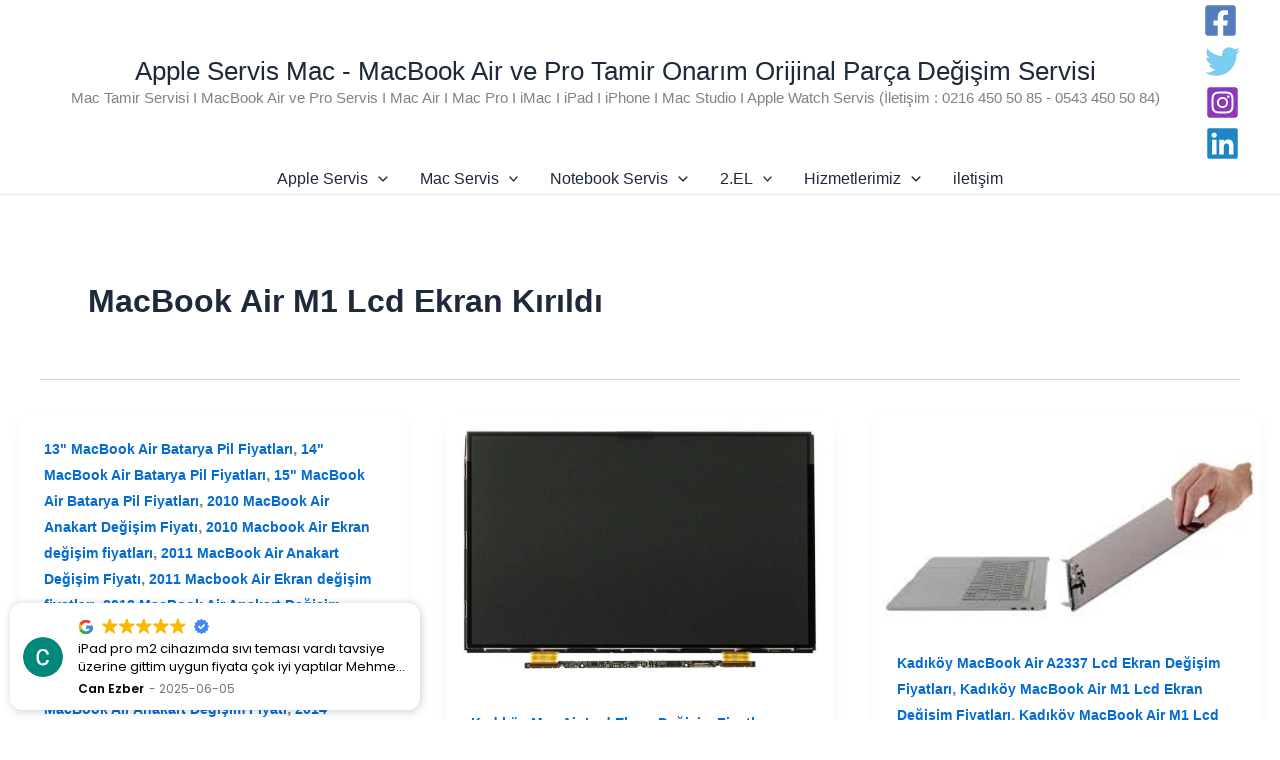

--- FILE ---
content_type: text/html; charset=UTF-8
request_url: https://imacservis.com/category/macbook-air-m1-lcd-ekran-kirildi/
body_size: 64891
content:
<!DOCTYPE html>
<html lang="tr">
<head>
<meta charset="UTF-8">
<meta name="viewport" content="width=device-width, initial-scale=1">
	<link rel="profile" href="https://gmpg.org/xfn/11"> 
	<meta name='robots' content='index, follow, max-image-preview:large, max-snippet:-1, max-video-preview:-1' />

	<!-- This site is optimized with the Yoast SEO plugin v26.7 - https://yoast.com/wordpress/plugins/seo/ -->
	<title>MacBook Air M1 Lcd Ekran Kırıldı arşivleri - Apple Servis Mac - MacBook Air ve Pro Tamir Onarım Orijinal Parça Değişim Servisi</title>
	<link rel="canonical" href="https://imacservis.com/category/macbook-air-m1-lcd-ekran-kirildi/" />
	<meta property="og:locale" content="tr_TR" />
	<meta property="og:type" content="article" />
	<meta property="og:title" content="MacBook Air M1 Lcd Ekran Kırıldı arşivleri - Apple Servis Mac - MacBook Air ve Pro Tamir Onarım Orijinal Parça Değişim Servisi" />
	<meta property="og:url" content="https://imacservis.com/category/macbook-air-m1-lcd-ekran-kirildi/" />
	<meta property="og:site_name" content="Apple Servis Mac - MacBook Air ve Pro Tamir Onarım Orijinal Parça Değişim Servisi" />
	<meta property="og:image" content="https://imacservis.com/wp-content/uploads/2024/05/yeni-macbook-reklam.jpg" />
	<meta property="og:image:width" content="1320" />
	<meta property="og:image:height" content="593" />
	<meta property="og:image:type" content="image/jpeg" />
	<meta name="twitter:card" content="summary_large_image" />
	<meta name="twitter:site" content="@IMacservis" />
	<script type="application/ld+json" class="yoast-schema-graph">{"@context":"https://schema.org","@graph":[{"@type":"CollectionPage","@id":"https://imacservis.com/category/macbook-air-m1-lcd-ekran-kirildi/","url":"https://imacservis.com/category/macbook-air-m1-lcd-ekran-kirildi/","name":"MacBook Air M1 Lcd Ekran Kırıldı arşivleri - Apple Servis Mac - MacBook Air ve Pro Tamir Onarım Orijinal Parça Değişim Servisi","isPartOf":{"@id":"https://imacservis.com/#website"},"breadcrumb":{"@id":"https://imacservis.com/category/macbook-air-m1-lcd-ekran-kirildi/#breadcrumb"},"inLanguage":"tr"},{"@type":"BreadcrumbList","@id":"https://imacservis.com/category/macbook-air-m1-lcd-ekran-kirildi/#breadcrumb","itemListElement":[{"@type":"ListItem","position":1,"name":"Anasayfa","item":"https://imacservis.com/"},{"@type":"ListItem","position":2,"name":"MacBook Air M1 Lcd Ekran Kırıldı"}]},{"@type":"WebSite","@id":"https://imacservis.com/#website","url":"https://imacservis.com/","name":"Mac - MacBook Air ve Pro Tamir Onarım Orijinal Parça Değişim Servisi","description":"Mac Tamir Servisi I MacBook Air ve Pro Servis I Mac Air I Mac Pro I iMac I iPad I iPhone I Mac Studio I Apple Watch Servis (İletişim : 0216 450 50 85 - 0543 450 50 84)","publisher":{"@id":"https://imacservis.com/#organization"},"alternateName":"Mac Tamir Servis Onarım Merkezi - KADIKÖY","potentialAction":[{"@type":"SearchAction","target":{"@type":"EntryPoint","urlTemplate":"https://imacservis.com/?s={search_term_string}"},"query-input":{"@type":"PropertyValueSpecification","valueRequired":true,"valueName":"search_term_string"}}],"inLanguage":"tr"},{"@type":"Organization","@id":"https://imacservis.com/#organization","name":"Apple Servis","alternateName":"Mac - MacBook Air ve Pro Tamir Onarım Orijinal Parça Değişim Servisi - KADIKÖY","url":"https://imacservis.com/","logo":{"@type":"ImageObject","inLanguage":"tr","@id":"https://imacservis.com/#/schema/logo/image/","url":"https://imacservis.com/wp-content/uploads/2024/05/Macbook-Air-ve-Pro-Servis-Tamir-Bakim-Onarim.jpg","contentUrl":"https://imacservis.com/wp-content/uploads/2024/05/Macbook-Air-ve-Pro-Servis-Tamir-Bakim-Onarim.jpg","width":960,"height":540,"caption":"Apple Servis"},"image":{"@id":"https://imacservis.com/#/schema/logo/image/"},"sameAs":["https://www.facebook.com/profile.php?id=61559880904209","https://x.com/IMacservis","https://www.linkedin.com/in/kadky-imac-servis/"]}]}</script>
	<!-- / Yoast SEO plugin. -->


<link rel='dns-prefetch' href='//www.googletagmanager.com' />
<link rel="alternate" type="application/rss+xml" title="Apple Servis Mac - MacBook Air ve Pro Tamir Onarım Orijinal Parça Değişim Servisi &raquo; akışı" href="https://imacservis.com/feed/" />
<link rel="alternate" type="application/rss+xml" title="Apple Servis Mac - MacBook Air ve Pro Tamir Onarım Orijinal Parça Değişim Servisi &raquo; yorum akışı" href="https://imacservis.com/comments/feed/" />
<link rel="alternate" type="application/rss+xml" title="Apple Servis Mac - MacBook Air ve Pro Tamir Onarım Orijinal Parça Değişim Servisi &raquo; MacBook Air M1 Lcd Ekran Kırıldı kategori akışı" href="https://imacservis.com/category/macbook-air-m1-lcd-ekran-kirildi/feed/" />
<style id='wp-img-auto-sizes-contain-inline-css'>
img:is([sizes=auto i],[sizes^="auto," i]){contain-intrinsic-size:3000px 1500px}
/*# sourceURL=wp-img-auto-sizes-contain-inline-css */
</style>
<link rel='stylesheet' id='astra-bb-builder-css' href='https://imacservis.com/wp-content/themes/astra/assets/css/minified/compatibility/page-builder/bb-plugin.min.css?ver=4.11.18' media='all' />
<link rel='stylesheet' id='astra-theme-css-css' href='https://imacservis.com/wp-content/themes/astra/assets/css/minified/main.min.css?ver=4.11.18' media='all' />
<style id='astra-theme-css-inline-css'>
:root{--ast-post-nav-space:0;--ast-container-default-xlg-padding:2.5em;--ast-container-default-lg-padding:2.5em;--ast-container-default-slg-padding:2em;--ast-container-default-md-padding:2.5em;--ast-container-default-sm-padding:2.5em;--ast-container-default-xs-padding:2.4em;--ast-container-default-xxs-padding:1.8em;--ast-code-block-background:#ECEFF3;--ast-comment-inputs-background:#F9FAFB;--ast-normal-container-width:1200px;--ast-narrow-container-width:750px;--ast-blog-title-font-weight:600;--ast-blog-meta-weight:600;--ast-global-color-primary:var(--ast-global-color-5);--ast-global-color-secondary:var(--ast-global-color-4);--ast-global-color-alternate-background:var(--ast-global-color-7);--ast-global-color-subtle-background:var(--ast-global-color-6);--ast-bg-style-guide:var( --ast-global-color-secondary,--ast-global-color-5 );--ast-shadow-style-guide:0px 0px 4px 0 #00000057;--ast-global-dark-bg-style:#fff;--ast-global-dark-lfs:#fbfbfb;--ast-widget-bg-color:#fafafa;--ast-wc-container-head-bg-color:#fbfbfb;--ast-title-layout-bg:#eeeeee;--ast-search-border-color:#e7e7e7;--ast-lifter-hover-bg:#e6e6e6;--ast-gallery-block-color:#000;--srfm-color-input-label:var(--ast-global-color-2);}html{font-size:100%;}a{color:var(--ast-global-color-0);}a:hover,a:focus{color:var(--ast-global-color-1);}body,button,input,select,textarea,.ast-button,.ast-custom-button{font-family:-apple-system,BlinkMacSystemFont,Segoe UI,Roboto,Oxygen-Sans,Ubuntu,Cantarell,Helvetica Neue,sans-serif;font-weight:400;font-size:16px;font-size:1rem;line-height:var(--ast-body-line-height,1.65);}blockquote{color:var(--ast-global-color-3);}h1,h2,h3,h4,h5,h6,.entry-content :where(h1,h2,h3,h4,h5,h6),.site-title,.site-title a{font-weight:600;}.ast-site-identity .site-title a{color:var(--ast-global-color-2);}.site-title{font-size:26px;font-size:1.625rem;display:block;}header .custom-logo-link img{max-width:273px;width:273px;}.astra-logo-svg{width:273px;}.site-header .site-description{font-size:15px;font-size:0.9375rem;display:block;}.entry-title{font-size:20px;font-size:1.25rem;}.ast-blog-single-element.ast-taxonomy-container a{font-size:14px;font-size:0.875rem;}.ast-blog-meta-container{font-size:13px;font-size:0.8125rem;}.archive .ast-article-post .ast-article-inner,.blog .ast-article-post .ast-article-inner,.archive .ast-article-post .ast-article-inner:hover,.blog .ast-article-post .ast-article-inner:hover{border-top-left-radius:6px;border-top-right-radius:6px;border-bottom-right-radius:6px;border-bottom-left-radius:6px;overflow:hidden;}h1,.entry-content :where(h1){font-size:36px;font-size:2.25rem;font-weight:600;line-height:1.4em;}h2,.entry-content :where(h2){font-size:30px;font-size:1.875rem;font-weight:600;line-height:1.3em;}h3,.entry-content :where(h3){font-size:24px;font-size:1.5rem;font-weight:600;line-height:1.3em;}h4,.entry-content :where(h4){font-size:20px;font-size:1.25rem;line-height:1.2em;font-weight:600;}h5,.entry-content :where(h5){font-size:18px;font-size:1.125rem;line-height:1.2em;font-weight:600;}h6,.entry-content :where(h6){font-size:16px;font-size:1rem;line-height:1.25em;font-weight:600;}::selection{background-color:var(--ast-global-color-0);color:#ffffff;}body,h1,h2,h3,h4,h5,h6,.entry-title a,.entry-content :where(h1,h2,h3,h4,h5,h6){color:var(--ast-global-color-3);}.tagcloud a:hover,.tagcloud a:focus,.tagcloud a.current-item{color:#ffffff;border-color:var(--ast-global-color-0);background-color:var(--ast-global-color-0);}input:focus,input[type="text"]:focus,input[type="email"]:focus,input[type="url"]:focus,input[type="password"]:focus,input[type="reset"]:focus,input[type="search"]:focus,textarea:focus{border-color:var(--ast-global-color-0);}input[type="radio"]:checked,input[type=reset],input[type="checkbox"]:checked,input[type="checkbox"]:hover:checked,input[type="checkbox"]:focus:checked,input[type=range]::-webkit-slider-thumb{border-color:var(--ast-global-color-0);background-color:var(--ast-global-color-0);box-shadow:none;}.site-footer a:hover + .post-count,.site-footer a:focus + .post-count{background:var(--ast-global-color-0);border-color:var(--ast-global-color-0);}.single .nav-links .nav-previous,.single .nav-links .nav-next{color:var(--ast-global-color-0);}.entry-meta,.entry-meta *{line-height:1.45;color:var(--ast-global-color-0);font-weight:600;}.entry-meta a:not(.ast-button):hover,.entry-meta a:not(.ast-button):hover *,.entry-meta a:not(.ast-button):focus,.entry-meta a:not(.ast-button):focus *,.page-links > .page-link,.page-links .page-link:hover,.post-navigation a:hover{color:var(--ast-global-color-1);}#cat option,.secondary .calendar_wrap thead a,.secondary .calendar_wrap thead a:visited{color:var(--ast-global-color-0);}.secondary .calendar_wrap #today,.ast-progress-val span{background:var(--ast-global-color-0);}.secondary a:hover + .post-count,.secondary a:focus + .post-count{background:var(--ast-global-color-0);border-color:var(--ast-global-color-0);}.calendar_wrap #today > a{color:#ffffff;}.page-links .page-link,.single .post-navigation a{color:var(--ast-global-color-3);}.ast-search-menu-icon .search-form button.search-submit{padding:0 4px;}.ast-search-menu-icon form.search-form{padding-right:0;}.ast-search-menu-icon.slide-search input.search-field{width:0;}.ast-header-search .ast-search-menu-icon.ast-dropdown-active .search-form,.ast-header-search .ast-search-menu-icon.ast-dropdown-active .search-field:focus{transition:all 0.2s;}.search-form input.search-field:focus{outline:none;}.ast-search-menu-icon .search-form button.search-submit:focus,.ast-theme-transparent-header .ast-header-search .ast-dropdown-active .ast-icon,.ast-theme-transparent-header .ast-inline-search .search-field:focus .ast-icon{color:var(--ast-global-color-1);}.ast-header-search .slide-search .search-form{border:2px solid var(--ast-global-color-0);}.ast-header-search .slide-search .search-field{background-color:(--ast-global-dark-bg-style);}.ast-archive-title{color:var(--ast-global-color-2);}.widget-title,.widget .wp-block-heading{font-size:22px;font-size:1.375rem;color:var(--ast-global-color-2);}#secondary,#secondary button,#secondary input,#secondary select,#secondary textarea{font-size:16px;font-size:1rem;}.ast-single-post .entry-content a,.ast-comment-content a:not(.ast-comment-edit-reply-wrap a){text-decoration:underline;}.ast-single-post .entry-content .uagb-tab a,.ast-single-post .entry-content .uagb-ifb-cta a,.ast-single-post .entry-content .uabb-module-content a,.ast-single-post .entry-content .uagb-post-grid a,.ast-single-post .entry-content .uagb-timeline a,.ast-single-post .entry-content .uagb-toc__wrap a,.ast-single-post .entry-content .uagb-taxomony-box a,.entry-content .wp-block-latest-posts > li > a,.ast-single-post .entry-content .wp-block-file__button,a.ast-post-filter-single,.ast-single-post .ast-comment-content .comment-reply-link,.ast-single-post .ast-comment-content .comment-edit-link{text-decoration:none;}.ast-search-menu-icon.slide-search a:focus-visible:focus-visible,.astra-search-icon:focus-visible,#close:focus-visible,a:focus-visible,.ast-menu-toggle:focus-visible,.site .skip-link:focus-visible,.wp-block-loginout input:focus-visible,.wp-block-search.wp-block-search__button-inside .wp-block-search__inside-wrapper,.ast-header-navigation-arrow:focus-visible,.ast-orders-table__row .ast-orders-table__cell:focus-visible,a#ast-apply-coupon:focus-visible,#ast-apply-coupon:focus-visible,#close:focus-visible,.button.search-submit:focus-visible,#search_submit:focus,.normal-search:focus-visible,.ast-header-account-wrap:focus-visible,.astra-cart-drawer-close:focus,.ast-single-variation:focus,.ast-button:focus{outline-style:dotted;outline-color:inherit;outline-width:thin;}input:focus,input[type="text"]:focus,input[type="email"]:focus,input[type="url"]:focus,input[type="password"]:focus,input[type="reset"]:focus,input[type="search"]:focus,input[type="number"]:focus,textarea:focus,.wp-block-search__input:focus,[data-section="section-header-mobile-trigger"] .ast-button-wrap .ast-mobile-menu-trigger-minimal:focus,.ast-mobile-popup-drawer.active .menu-toggle-close:focus,#ast-scroll-top:focus,#coupon_code:focus,#ast-coupon-code:focus{border-style:dotted;border-color:inherit;border-width:thin;}input{outline:none;}.ast-logo-title-inline .site-logo-img{padding-right:1em;}body .ast-oembed-container *{position:absolute;top:0;width:100%;height:100%;left:0;}body .wp-block-embed-pocket-casts .ast-oembed-container *{position:unset;}.ast-single-post-featured-section + article {margin-top: 2em;}.site-content .ast-single-post-featured-section img {width: 100%;overflow: hidden;object-fit: cover;}.ast-separate-container .site-content .ast-single-post-featured-section + article {margin-top: -80px;z-index: 9;position: relative;border-radius: 4px;}@media (min-width: 922px) {.ast-no-sidebar .site-content .ast-article-image-container--wide {margin-left: -120px;margin-right: -120px;max-width: unset;width: unset;}.ast-left-sidebar .site-content .ast-article-image-container--wide,.ast-right-sidebar .site-content .ast-article-image-container--wide {margin-left: -10px;margin-right: -10px;}.site-content .ast-article-image-container--full {margin-left: calc( -50vw + 50%);margin-right: calc( -50vw + 50%);max-width: 100vw;width: 100vw;}.ast-left-sidebar .site-content .ast-article-image-container--full,.ast-right-sidebar .site-content .ast-article-image-container--full {margin-left: -10px;margin-right: -10px;max-width: inherit;width: auto;}}.site > .ast-single-related-posts-container {margin-top: 0;}@media (min-width: 922px) {.ast-desktop .ast-container--narrow {max-width: var(--ast-narrow-container-width);margin: 0 auto;}}.ast-page-builder-template .hentry {margin: 0;}.ast-page-builder-template .site-content > .ast-container {max-width: 100%;padding: 0;}.ast-page-builder-template .site .site-content #primary {padding: 0;margin: 0;}.ast-page-builder-template .no-results {text-align: center;margin: 4em auto;}.ast-page-builder-template .ast-pagination {padding: 2em;}.ast-page-builder-template .entry-header.ast-no-title.ast-no-thumbnail {margin-top: 0;}.ast-page-builder-template .entry-header.ast-header-without-markup {margin-top: 0;margin-bottom: 0;}.ast-page-builder-template .entry-header.ast-no-title.ast-no-meta {margin-bottom: 0;}.ast-page-builder-template.single .post-navigation {padding-bottom: 2em;}.ast-page-builder-template.single-post .site-content > .ast-container {max-width: 100%;}.ast-page-builder-template .entry-header {margin-top: 2em;margin-left: auto;margin-right: auto;}.ast-single-post.ast-page-builder-template .site-main > article,.ast-page-builder-template .post-navigation {padding-top: 2em;padding-left: 20px;padding-right: 20px;}.ast-page-builder-template .ast-archive-description {margin: 2em auto 0;padding-left: 20px;padding-right: 20px;}.ast-page-builder-template .ast-row {margin-left: 0;margin-right: 0;}.single.ast-page-builder-template .entry-header + .entry-content,.single.ast-page-builder-template .ast-single-entry-banner + .site-content article .entry-content {margin-bottom: 2em;}@media(min-width: 921px) {.ast-page-builder-template.archive.ast-right-sidebar .ast-row article,.ast-page-builder-template.archive.ast-left-sidebar .ast-row article {padding-left: 0;padding-right: 0;}}#secondary {margin: 4em 0 2.5em;word-break: break-word;line-height: 2;}#secondary li {margin-bottom: 0.75em;}#secondary li:last-child {margin-bottom: 0;}@media (max-width: 768px) {.js_active .ast-plain-container.ast-single-post #secondary {margin-top: 1.5em;}}.ast-separate-container.ast-two-container #secondary .widget {background-color: #fff;padding: 2em;margin-bottom: 2em;}@media (min-width: 993px) {.ast-left-sidebar #secondary {padding-right: 60px;}.ast-right-sidebar #secondary {padding-left: 60px;}}@media (max-width: 993px) {.ast-right-sidebar #secondary {padding-left: 30px;}.ast-left-sidebar #secondary {padding-right: 30px;}}@media (min-width: 993px) {.ast-page-builder-template.ast-left-sidebar #secondary {padding-left: 60px;}.ast-page-builder-template.ast-right-sidebar #secondary {padding-right: 60px;}}@media (max-width: 993px) {.ast-page-builder-template.ast-right-sidebar #secondary {padding-right: 30px;}.ast-page-builder-template.ast-left-sidebar #secondary {padding-left: 30px;}}@media (min-width:922px){.ast-sticky-sidebar .sidebar-main{top:50px;position:sticky;overflow-y:auto;}}@media (min-width:922px){.ast-sticky-sidebar .sidebar-main{position:-webkit-sticky;}}input[type="text"],input[type="number"],input[type="email"],input[type="url"],input[type="password"],input[type="search"],input[type=reset],input[type=tel],input[type=date],select,textarea{font-size:16px;font-style:normal;font-weight:400;line-height:24px;width:100%;padding:12px 16px;border-radius:4px;box-shadow:0px 1px 2px 0px rgba(0,0,0,0.05);color:var(--ast-form-input-text,#475569);}input[type="text"],input[type="number"],input[type="email"],input[type="url"],input[type="password"],input[type="search"],input[type=reset],input[type=tel],input[type=date],select{height:40px;}input[type="date"]{border-width:1px;border-style:solid;border-color:var(--ast-border-color);background:var( --ast-global-color-secondary,--ast-global-color-5 );}input[type="text"]:focus,input[type="number"]:focus,input[type="email"]:focus,input[type="url"]:focus,input[type="password"]:focus,input[type="search"]:focus,input[type=reset]:focus,input[type="tel"]:focus,input[type="date"]:focus,select:focus,textarea:focus{border-color:#046BD2;box-shadow:none;outline:none;color:var(--ast-form-input-focus-text,#475569);}label,legend{color:#111827;font-size:14px;font-style:normal;font-weight:500;line-height:20px;}select{padding:6px 10px;}fieldset{padding:30px;border-radius:4px;}button,.ast-button,.button,input[type="button"],input[type="reset"],input[type="submit"]{border-radius:4px;box-shadow:0px 1px 2px 0px rgba(0,0,0,0.05);}:root{--ast-comment-inputs-background:#FFF;}::placeholder{color:var(--ast-form-field-color,#9CA3AF);}::-ms-input-placeholder{color:var(--ast-form-field-color,#9CA3AF);}.wpcf7 input.wpcf7-form-control:not([type=submit]),.wpcf7 textarea.wpcf7-form-control{padding:12px 16px;}.wpcf7 select.wpcf7-form-control{padding:6px 10px;}.wpcf7 input.wpcf7-form-control:not([type=submit]):focus,.wpcf7 select.wpcf7-form-control:focus,.wpcf7 textarea.wpcf7-form-control:focus{border-style:disable;border-color:#046BD2;border-width:thin;box-shadow:none;outline:none;color:var(--ast-form-input-focus-text,#475569);}.wpcf7 .wpcf7-not-valid-tip{color:#DC2626;font-size:14px;font-weight:400;line-height:20px;margin-top:8px;}.wpcf7 input[type=file].wpcf7-form-control{font-size:16px;font-style:normal;font-weight:400;line-height:24px;width:100%;padding:12px 16px;border-radius:4px;box-shadow:0px 1px 2px 0px rgba(0,0,0,0.05);color:var(--ast-form-input-text,#475569);}@media (max-width:921.9px){#ast-desktop-header{display:none;}}@media (min-width:922px){#ast-mobile-header{display:none;}}.wp-block-buttons.aligncenter{justify-content:center;}.wp-block-button.is-style-outline .wp-block-button__link{border-color:var(--ast-global-color-0);border-top-width:0px;border-right-width:0px;border-bottom-width:0px;border-left-width:0px;}div.wp-block-button.is-style-outline > .wp-block-button__link:not(.has-text-color),div.wp-block-button.wp-block-button__link.is-style-outline:not(.has-text-color){color:var(--ast-global-color-0);}.wp-block-button.is-style-outline .wp-block-button__link:hover,.wp-block-buttons .wp-block-button.is-style-outline .wp-block-button__link:focus,.wp-block-buttons .wp-block-button.is-style-outline > .wp-block-button__link:not(.has-text-color):hover,.wp-block-buttons .wp-block-button.wp-block-button__link.is-style-outline:not(.has-text-color):hover{color:#ffffff;background-color:var(--ast-global-color-1);border-color:var(--ast-global-color-1);}.post-page-numbers.current .page-link,.ast-pagination .page-numbers.current{color:#ffffff;border-color:var(--ast-global-color-0);background-color:var(--ast-global-color-0);}.wp-block-button.is-style-outline .wp-block-button__link{border-top-width:0px;border-right-width:0px;border-bottom-width:0px;border-left-width:0px;}.wp-block-buttons .wp-block-button.is-style-outline .wp-block-button__link.wp-element-button,.ast-outline-button,.wp-block-uagb-buttons-child .uagb-buttons-repeater.ast-outline-button{border-color:var(--ast-global-color-0);font-family:inherit;font-weight:500;font-size:16px;font-size:1rem;line-height:1em;padding-top:13px;padding-right:30px;padding-bottom:13px;padding-left:30px;}.wp-block-buttons .wp-block-button.is-style-outline > .wp-block-button__link:not(.has-text-color),.wp-block-buttons .wp-block-button.wp-block-button__link.is-style-outline:not(.has-text-color),.ast-outline-button{color:var(--ast-global-color-0);}.wp-block-button.is-style-outline .wp-block-button__link:hover,.wp-block-buttons .wp-block-button.is-style-outline .wp-block-button__link:focus,.wp-block-buttons .wp-block-button.is-style-outline > .wp-block-button__link:not(.has-text-color):hover,.wp-block-buttons .wp-block-button.wp-block-button__link.is-style-outline:not(.has-text-color):hover,.ast-outline-button:hover,.ast-outline-button:focus,.wp-block-uagb-buttons-child .uagb-buttons-repeater.ast-outline-button:hover,.wp-block-uagb-buttons-child .uagb-buttons-repeater.ast-outline-button:focus{color:#ffffff;background-color:var(--ast-global-color-1);border-color:var(--ast-global-color-1);}.ast-single-post .entry-content a.ast-outline-button,.ast-single-post .entry-content .is-style-outline>.wp-block-button__link{text-decoration:none;}.wp-block-button .wp-block-button__link.wp-element-button.is-style-outline:not(.has-background),.wp-block-button.is-style-outline>.wp-block-button__link.wp-element-button:not(.has-background),.ast-outline-button{background-color:transparent;}.uagb-buttons-repeater.ast-outline-button{border-radius:9999px;}@media (max-width:921px){.wp-block-buttons .wp-block-button.is-style-outline .wp-block-button__link.wp-element-button,.ast-outline-button,.wp-block-uagb-buttons-child .uagb-buttons-repeater.ast-outline-button{padding-top:12px;padding-right:28px;padding-bottom:12px;padding-left:28px;}}@media (max-width:544px){.wp-block-buttons .wp-block-button.is-style-outline .wp-block-button__link.wp-element-button,.ast-outline-button,.wp-block-uagb-buttons-child .uagb-buttons-repeater.ast-outline-button{padding-top:10px;padding-right:24px;padding-bottom:10px;padding-left:24px;}}.entry-content[data-ast-blocks-layout] > figure{margin-bottom:1em;}h1.widget-title{font-weight:600;}h2.widget-title{font-weight:600;}h3.widget-title{font-weight:600;}#page{display:flex;flex-direction:column;min-height:100vh;}.ast-404-layout-1 h1.page-title{color:var(--ast-global-color-2);}.single .post-navigation a{line-height:1em;height:inherit;}.error-404 .page-sub-title{font-size:1.5rem;font-weight:inherit;}.search .site-content .content-area .search-form{margin-bottom:0;}#page .site-content{flex-grow:1;}.widget{margin-bottom:1.25em;}#secondary li{line-height:1.5em;}#secondary .wp-block-group h2{margin-bottom:0.7em;}#secondary h2{font-size:1.7rem;}.ast-separate-container .ast-article-post,.ast-separate-container .ast-article-single,.ast-separate-container .comment-respond{padding:3em;}.ast-separate-container .ast-article-single .ast-article-single{padding:0;}.ast-article-single .wp-block-post-template-is-layout-grid{padding-left:0;}.ast-separate-container .comments-title,.ast-narrow-container .comments-title{padding:1.5em 2em;}.ast-page-builder-template .comment-form-textarea,.ast-comment-formwrap .ast-grid-common-col{padding:0;}.ast-comment-formwrap{padding:0;display:inline-flex;column-gap:20px;width:100%;margin-left:0;margin-right:0;}.comments-area textarea#comment:focus,.comments-area textarea#comment:active,.comments-area .ast-comment-formwrap input[type="text"]:focus,.comments-area .ast-comment-formwrap input[type="text"]:active {box-shadow:none;outline:none;}.archive.ast-page-builder-template .entry-header{margin-top:2em;}.ast-page-builder-template .ast-comment-formwrap{width:100%;}.entry-title{margin-bottom:0.6em;}.ast-archive-description p{font-size:inherit;font-weight:inherit;line-height:inherit;}.ast-separate-container .ast-comment-list li.depth-1,.hentry{margin-bottom:1.5em;}.site-content section.ast-archive-description{margin-bottom:2em;}@media (min-width:921px){.ast-left-sidebar.ast-page-builder-template #secondary,.archive.ast-right-sidebar.ast-page-builder-template .site-main{padding-left:20px;padding-right:20px;}}@media (max-width:544px){.ast-comment-formwrap.ast-row{column-gap:10px;display:inline-block;}#ast-commentform .ast-grid-common-col{position:relative;width:100%;}}@media (min-width:1201px){.ast-separate-container .ast-article-post,.ast-separate-container .ast-article-single,.ast-separate-container .ast-author-box,.ast-separate-container .ast-404-layout-1,.ast-separate-container .no-results{padding:3em;}}@media (max-width:921px){.ast-left-sidebar #content > .ast-container{display:flex;flex-direction:column-reverse;width:100%;}}@media (max-width:921px){#secondary.secondary{padding-top:0;}.ast-separate-container.ast-right-sidebar #secondary{padding-left:1em;padding-right:1em;}.ast-separate-container.ast-two-container #secondary{padding-left:0;padding-right:0;}.ast-page-builder-template .entry-header #secondary,.ast-page-builder-template #secondary{margin-top:1.5em;}}@media (max-width:921px){.ast-right-sidebar #primary{padding-right:0;}.ast-page-builder-template.ast-left-sidebar #secondary,.ast-page-builder-template.ast-right-sidebar #secondary{padding-right:20px;padding-left:20px;}.ast-right-sidebar #secondary,.ast-left-sidebar #primary{padding-left:0;}.ast-left-sidebar #secondary{padding-right:0;}}@media (min-width:922px){.ast-separate-container.ast-right-sidebar #primary,.ast-separate-container.ast-left-sidebar #primary{border:0;}.search-no-results.ast-separate-container #primary{margin-bottom:4em;}}@media (min-width:922px){.ast-right-sidebar #primary{border-right:1px solid var(--ast-border-color);}.ast-left-sidebar #primary{border-left:1px solid var(--ast-border-color);}.ast-right-sidebar #secondary{border-left:1px solid var(--ast-border-color);margin-left:-1px;}.ast-left-sidebar #secondary{border-right:1px solid var(--ast-border-color);margin-right:-1px;}.ast-separate-container.ast-two-container.ast-right-sidebar #secondary{padding-left:30px;padding-right:0;}.ast-separate-container.ast-two-container.ast-left-sidebar #secondary{padding-right:30px;padding-left:0;}.ast-separate-container.ast-right-sidebar #secondary,.ast-separate-container.ast-left-sidebar #secondary{border:0;margin-left:auto;margin-right:auto;}.ast-separate-container.ast-two-container #secondary .widget:last-child{margin-bottom:0;}}.wp-block-button .wp-block-button__link{color:#ffffff;}.wp-block-button .wp-block-button__link:hover,.wp-block-button .wp-block-button__link:focus{color:#ffffff;background-color:var(--ast-global-color-1);border-color:var(--ast-global-color-1);}.wp-block-button .wp-block-button__link,.wp-block-search .wp-block-search__button,body .wp-block-file .wp-block-file__button{border-style:solid;border-top-width:0px;border-right-width:0px;border-left-width:0px;border-bottom-width:0px;border-color:var(--ast-global-color-0);background-color:var(--ast-global-color-0);color:#ffffff;font-family:inherit;font-weight:500;line-height:1em;font-size:16px;font-size:1rem;border-top-left-radius:0px;border-top-right-radius:0px;border-bottom-right-radius:0px;border-bottom-left-radius:0px;padding-top:10px;padding-right:20px;padding-bottom:10px;padding-left:20px;}.ast-single-post .entry-content .wp-block-button .wp-block-button__link,.ast-single-post .entry-content .wp-block-search .wp-block-search__button,body .entry-content .wp-block-file .wp-block-file__button{text-decoration:none;}.menu-toggle,button,.ast-button,.ast-custom-button,.button,input#submit,input[type="button"],input[type="submit"],input[type="reset"],#comments .submit,.search .search-submit,form[CLASS*="wp-block-search__"].wp-block-search .wp-block-search__inside-wrapper .wp-block-search__button,body .wp-block-file .wp-block-file__button,.search .search-submit{border-style:solid;border-top-width:0px;border-right-width:0px;border-left-width:0px;border-bottom-width:0px;color:#ffffff;border-color:var(--ast-global-color-0);background-color:var(--ast-global-color-0);padding-top:10px;padding-right:20px;padding-bottom:10px;padding-left:20px;font-family:inherit;font-weight:500;font-size:16px;font-size:1rem;line-height:1em;border-top-left-radius:0px;border-top-right-radius:0px;border-bottom-right-radius:0px;border-bottom-left-radius:0px;}button:focus,.menu-toggle:hover,button:hover,.ast-button:hover,.ast-custom-button:hover .button:hover,.ast-custom-button:hover ,input[type=reset]:hover,input[type=reset]:focus,input#submit:hover,input#submit:focus,input[type="button"]:hover,input[type="button"]:focus,input[type="submit"]:hover,input[type="submit"]:focus,form[CLASS*="wp-block-search__"].wp-block-search .wp-block-search__inside-wrapper .wp-block-search__button:hover,form[CLASS*="wp-block-search__"].wp-block-search .wp-block-search__inside-wrapper .wp-block-search__button:focus,body .wp-block-file .wp-block-file__button:hover,body .wp-block-file .wp-block-file__button:focus{color:#ffffff;background-color:var(--ast-global-color-1);border-color:var(--ast-global-color-1);}form[CLASS*="wp-block-search__"].wp-block-search .wp-block-search__inside-wrapper .wp-block-search__button.has-icon{padding-top:calc(10px - 3px);padding-right:calc(20px - 3px);padding-bottom:calc(10px - 3px);padding-left:calc(20px - 3px);}@media (max-width:921px){.ast-mobile-header-stack .main-header-bar .ast-search-menu-icon{display:inline-block;}.ast-header-break-point.ast-header-custom-item-outside .ast-mobile-header-stack .main-header-bar .ast-search-icon{margin:0;}.ast-comment-avatar-wrap img{max-width:2.5em;}.ast-comment-meta{padding:0 1.8888em 1.3333em;}}@media (min-width:544px){.ast-container{max-width:100%;}}@media (max-width:544px){.ast-separate-container .ast-article-post,.ast-separate-container .ast-article-single,.ast-separate-container .comments-title,.ast-separate-container .ast-archive-description{padding:1.5em 1em;}.ast-separate-container #content .ast-container{padding-left:0.54em;padding-right:0.54em;}.ast-separate-container .ast-comment-list .bypostauthor{padding:.5em;}.ast-search-menu-icon.ast-dropdown-active .search-field{width:170px;}.ast-separate-container #secondary{padding-top:0;}.ast-separate-container.ast-two-container #secondary .widget{margin-bottom:1.5em;padding-left:1em;padding-right:1em;}}@media (max-width:921px){.ast-header-break-point .ast-search-menu-icon.slide-search .search-form{right:0;}.ast-header-break-point .ast-mobile-header-stack .ast-search-menu-icon.slide-search .search-form{right:-1em;}} #ast-mobile-header .ast-site-header-cart-li a{pointer-events:none;}.ast-separate-container{background-color:var(--ast-global-color-4);background-image:none;}@media (max-width:921px){.site-title{display:block;}.site-header .site-description{display:block;}h1,.entry-content :where(h1){font-size:30px;}h2,.entry-content :where(h2){font-size:25px;}h3,.entry-content :where(h3){font-size:20px;}}@media (max-width:544px){.site-title{display:block;}.site-header .site-description{display:block;}h1,.entry-content :where(h1){font-size:30px;}h2,.entry-content :where(h2){font-size:25px;}h3,.entry-content :where(h3){font-size:20px;}}@media (max-width:921px){html{font-size:91.2%;}}@media (max-width:544px){html{font-size:91.2%;}}@media (min-width:922px){.ast-container{max-width:1240px;}}@media (min-width:922px){.site-content .ast-container{display:flex;}}@media (max-width:921px){.site-content .ast-container{flex-direction:column;}}.ast-blog-layout-4-grid .ast-article-post{width:33.33%;margin-bottom:2em;border-bottom:0;background-color:transparent;}.ast-blog-layout-4-grid .ast-article-inner .wp-post-image{width:100%;}.ast-article-inner{padding:1.5em;}.ast-blog-layout-4-grid .ast-row{display:flex;flex-wrap:wrap;flex-flow:row wrap;align-items:stretch;}.ast-separate-container .ast-blog-layout-4-grid .ast-article-post{padding:0 1em 0;}.ast-separate-container.ast-desktop .ast-blog-layout-4-grid .ast-row{margin-left:-1em;margin-right:-1em;}.ast-blog-layout-4-grid .ast-article-inner{box-shadow:0px 6px 15px -2px rgba(16,24,40,0.05);}.ast-separate-container .ast-blog-layout-4-grid .ast-article-inner,.ast-plain-container .ast-blog-layout-4-grid .ast-article-inner{height:100%;}.ast-row .blog-layout-4 .post-content,.blog-layout-4 .post-thumb{padding-left:0;padding-right:0;}.ast-article-post.remove-featured-img-padding .blog-layout-4 .post-content .ast-blog-featured-section:first-child .post-thumb-img-content{margin-top:-1.5em;}.ast-article-post.remove-featured-img-padding .blog-layout-4 .post-content .ast-blog-featured-section .post-thumb-img-content{margin-left:-1.5em;margin-right:-1.5em;}@media (max-width:921px){.ast-blog-layout-4-grid .ast-article-post{width:100%;}}.ast-blog-layout-6-grid .ast-blog-featured-section:before { content: ""; }.ast-article-post .post-thumb-img-content img{aspect-ratio:16/9;width:100%;}.ast-article-post .post-thumb-img-content{overflow:hidden;}.ast-article-post .post-thumb-img-content img{transform:scale(1);transition:transform .5s ease;}.ast-article-post:hover .post-thumb-img-content img{transform:scale(1.1);}.cat-links.badge a,.tags-links.badge a {padding: 4px 8px;border-radius: 3px;font-weight: 400;}.cat-links.underline a,.tags-links.underline a{text-decoration: underline;}@media (min-width:922px){.main-header-menu .sub-menu .menu-item.ast-left-align-sub-menu:hover > .sub-menu,.main-header-menu .sub-menu .menu-item.ast-left-align-sub-menu.focus > .sub-menu{margin-left:-0px;}}.entry-content li > p{margin-bottom:0;}.site .comments-area{padding-bottom:2em;margin-top:2em;}.footer-widget-area[data-section^="section-fb-html-"] .ast-builder-html-element{text-align:center;}.wp-block-file {display: flex;align-items: center;flex-wrap: wrap;justify-content: space-between;}.wp-block-pullquote {border: none;}.wp-block-pullquote blockquote::before {content: "\201D";font-family: "Helvetica",sans-serif;display: flex;transform: rotate( 180deg );font-size: 6rem;font-style: normal;line-height: 1;font-weight: bold;align-items: center;justify-content: center;}.has-text-align-right > blockquote::before {justify-content: flex-start;}.has-text-align-left > blockquote::before {justify-content: flex-end;}figure.wp-block-pullquote.is-style-solid-color blockquote {max-width: 100%;text-align: inherit;}:root {--wp--custom--ast-default-block-top-padding: 3em;--wp--custom--ast-default-block-right-padding: 3em;--wp--custom--ast-default-block-bottom-padding: 3em;--wp--custom--ast-default-block-left-padding: 3em;--wp--custom--ast-container-width: 1200px;--wp--custom--ast-content-width-size: 1200px;--wp--custom--ast-wide-width-size: calc(1200px + var(--wp--custom--ast-default-block-left-padding) + var(--wp--custom--ast-default-block-right-padding));}.ast-narrow-container {--wp--custom--ast-content-width-size: 750px;--wp--custom--ast-wide-width-size: 750px;}@media(max-width: 921px) {:root {--wp--custom--ast-default-block-top-padding: 3em;--wp--custom--ast-default-block-right-padding: 2em;--wp--custom--ast-default-block-bottom-padding: 3em;--wp--custom--ast-default-block-left-padding: 2em;}}@media(max-width: 544px) {:root {--wp--custom--ast-default-block-top-padding: 3em;--wp--custom--ast-default-block-right-padding: 1.5em;--wp--custom--ast-default-block-bottom-padding: 3em;--wp--custom--ast-default-block-left-padding: 1.5em;}}.entry-content > .wp-block-group,.entry-content > .wp-block-cover,.entry-content > .wp-block-columns {padding-top: var(--wp--custom--ast-default-block-top-padding);padding-right: var(--wp--custom--ast-default-block-right-padding);padding-bottom: var(--wp--custom--ast-default-block-bottom-padding);padding-left: var(--wp--custom--ast-default-block-left-padding);}.ast-plain-container.ast-no-sidebar .entry-content > .alignfull,.ast-page-builder-template .ast-no-sidebar .entry-content > .alignfull {margin-left: calc( -50vw + 50%);margin-right: calc( -50vw + 50%);max-width: 100vw;width: 100vw;}.ast-plain-container.ast-no-sidebar .entry-content .alignfull .alignfull,.ast-page-builder-template.ast-no-sidebar .entry-content .alignfull .alignfull,.ast-plain-container.ast-no-sidebar .entry-content .alignfull .alignwide,.ast-page-builder-template.ast-no-sidebar .entry-content .alignfull .alignwide,.ast-plain-container.ast-no-sidebar .entry-content .alignwide .alignfull,.ast-page-builder-template.ast-no-sidebar .entry-content .alignwide .alignfull,.ast-plain-container.ast-no-sidebar .entry-content .alignwide .alignwide,.ast-page-builder-template.ast-no-sidebar .entry-content .alignwide .alignwide,.ast-plain-container.ast-no-sidebar .entry-content .wp-block-column .alignfull,.ast-page-builder-template.ast-no-sidebar .entry-content .wp-block-column .alignfull,.ast-plain-container.ast-no-sidebar .entry-content .wp-block-column .alignwide,.ast-page-builder-template.ast-no-sidebar .entry-content .wp-block-column .alignwide {margin-left: auto;margin-right: auto;width: 100%;}[data-ast-blocks-layout] .wp-block-separator:not(.is-style-dots) {height: 0;}[data-ast-blocks-layout] .wp-block-separator {margin: 20px auto;}[data-ast-blocks-layout] .wp-block-separator:not(.is-style-wide):not(.is-style-dots) {max-width: 100px;}[data-ast-blocks-layout] .wp-block-separator.has-background {padding: 0;}.entry-content[data-ast-blocks-layout] > * {max-width: var(--wp--custom--ast-content-width-size);margin-left: auto;margin-right: auto;}.entry-content[data-ast-blocks-layout] > .alignwide {max-width: var(--wp--custom--ast-wide-width-size);}.entry-content[data-ast-blocks-layout] .alignfull {max-width: none;}.entry-content .wp-block-columns {margin-bottom: 0;}blockquote {margin: 1.5em;border-color: rgba(0,0,0,0.05);}.wp-block-quote:not(.has-text-align-right):not(.has-text-align-center) {border-left: 5px solid rgba(0,0,0,0.05);}.has-text-align-right > blockquote,blockquote.has-text-align-right {border-right: 5px solid rgba(0,0,0,0.05);}.has-text-align-left > blockquote,blockquote.has-text-align-left {border-left: 5px solid rgba(0,0,0,0.05);}.wp-block-site-tagline,.wp-block-latest-posts .read-more {margin-top: 15px;}.wp-block-loginout p label {display: block;}.wp-block-loginout p:not(.login-remember):not(.login-submit) input {width: 100%;}.wp-block-loginout input:focus {border-color: transparent;}.wp-block-loginout input:focus {outline: thin dotted;}.entry-content .wp-block-media-text .wp-block-media-text__content {padding: 0 0 0 8%;}.entry-content .wp-block-media-text.has-media-on-the-right .wp-block-media-text__content {padding: 0 8% 0 0;}.entry-content .wp-block-media-text.has-background .wp-block-media-text__content {padding: 8%;}.entry-content .wp-block-cover:not([class*="background-color"]):not(.has-text-color.has-link-color) .wp-block-cover__inner-container,.entry-content .wp-block-cover:not([class*="background-color"]) .wp-block-cover-image-text,.entry-content .wp-block-cover:not([class*="background-color"]) .wp-block-cover-text,.entry-content .wp-block-cover-image:not([class*="background-color"]) .wp-block-cover__inner-container,.entry-content .wp-block-cover-image:not([class*="background-color"]) .wp-block-cover-image-text,.entry-content .wp-block-cover-image:not([class*="background-color"]) .wp-block-cover-text {color: var(--ast-global-color-primary,var(--ast-global-color-5));}.wp-block-loginout .login-remember input {width: 1.1rem;height: 1.1rem;margin: 0 5px 4px 0;vertical-align: middle;}.wp-block-latest-posts > li > *:first-child,.wp-block-latest-posts:not(.is-grid) > li:first-child {margin-top: 0;}.entry-content > .wp-block-buttons,.entry-content > .wp-block-uagb-buttons {margin-bottom: 1.5em;}.wp-block-search__inside-wrapper .wp-block-search__input {padding: 0 10px;color: var(--ast-global-color-3);background: var(--ast-global-color-primary,var(--ast-global-color-5));border-color: var(--ast-border-color);}.wp-block-latest-posts .read-more {margin-bottom: 1.5em;}.wp-block-search__no-button .wp-block-search__inside-wrapper .wp-block-search__input {padding-top: 5px;padding-bottom: 5px;}.wp-block-latest-posts .wp-block-latest-posts__post-date,.wp-block-latest-posts .wp-block-latest-posts__post-author {font-size: 1rem;}.wp-block-latest-posts > li > *,.wp-block-latest-posts:not(.is-grid) > li {margin-top: 12px;margin-bottom: 12px;}.ast-page-builder-template .entry-content[data-ast-blocks-layout] > .alignwide:where(:not(.uagb-is-root-container):not(.spectra-is-root-container)) > * {max-width: var(--wp--custom--ast-wide-width-size);}.ast-page-builder-template .entry-content[data-ast-blocks-layout] > .inherit-container-width > *,.ast-page-builder-template .entry-content[data-ast-blocks-layout] > *:not(.wp-block-group):where(:not(.uagb-is-root-container):not(.spectra-is-root-container)) > *,.entry-content[data-ast-blocks-layout] > .wp-block-cover .wp-block-cover__inner-container {max-width: var(--wp--custom--ast-content-width-size) ;margin-left: auto;margin-right: auto;}.ast-page-builder-template .entry-content[data-ast-blocks-layout] > *,.ast-page-builder-template .entry-content[data-ast-blocks-layout] > .alignfull:where(:not(.wp-block-group):not(.uagb-is-root-container):not(.spectra-is-root-container)) > * {max-width: none;}.entry-content[data-ast-blocks-layout] .wp-block-cover:not(.alignleft):not(.alignright) {width: auto;}@media(max-width: 1200px) {.ast-separate-container .entry-content > .alignfull,.ast-separate-container .entry-content[data-ast-blocks-layout] > .alignwide,.ast-plain-container .entry-content[data-ast-blocks-layout] > .alignwide,.ast-plain-container .entry-content .alignfull {margin-left: calc(-1 * min(var(--ast-container-default-xlg-padding),20px)) ;margin-right: calc(-1 * min(var(--ast-container-default-xlg-padding),20px));}}@media(min-width: 1201px) {.ast-separate-container .entry-content > .alignfull {margin-left: calc(-1 * var(--ast-container-default-xlg-padding) );margin-right: calc(-1 * var(--ast-container-default-xlg-padding) );}.ast-separate-container .entry-content[data-ast-blocks-layout] > .alignwide,.ast-plain-container .entry-content[data-ast-blocks-layout] > .alignwide {margin-left: calc(-1 * var(--wp--custom--ast-default-block-left-padding) );margin-right: calc(-1 * var(--wp--custom--ast-default-block-right-padding) );}}@media(min-width: 921px) {.ast-separate-container .entry-content .wp-block-group.alignwide:not(.inherit-container-width) > :where(:not(.alignleft):not(.alignright)),.ast-plain-container .entry-content .wp-block-group.alignwide:not(.inherit-container-width) > :where(:not(.alignleft):not(.alignright)) {max-width: calc( var(--wp--custom--ast-content-width-size) + 80px );}.ast-plain-container.ast-right-sidebar .entry-content[data-ast-blocks-layout] .alignfull,.ast-plain-container.ast-left-sidebar .entry-content[data-ast-blocks-layout] .alignfull {margin-left: -60px;margin-right: -60px;}}@media(min-width: 544px) {.entry-content > .alignleft {margin-right: 20px;}.entry-content > .alignright {margin-left: 20px;}}@media (max-width:544px){.wp-block-columns .wp-block-column:not(:last-child){margin-bottom:20px;}.wp-block-latest-posts{margin:0;}}@media( max-width: 600px ) {.entry-content .wp-block-media-text .wp-block-media-text__content,.entry-content .wp-block-media-text.has-media-on-the-right .wp-block-media-text__content {padding: 8% 0 0;}.entry-content .wp-block-media-text.has-background .wp-block-media-text__content {padding: 8%;}}.ast-page-builder-template .entry-header {padding-left: 0;}.ast-narrow-container .site-content .wp-block-uagb-image--align-full .wp-block-uagb-image__figure {max-width: 100%;margin-left: auto;margin-right: auto;}.entry-content ul,.entry-content ol {padding: revert;margin: revert;padding-left: 20px;}:root .has-ast-global-color-0-color{color:var(--ast-global-color-0);}:root .has-ast-global-color-0-background-color{background-color:var(--ast-global-color-0);}:root .wp-block-button .has-ast-global-color-0-color{color:var(--ast-global-color-0);}:root .wp-block-button .has-ast-global-color-0-background-color{background-color:var(--ast-global-color-0);}:root .has-ast-global-color-1-color{color:var(--ast-global-color-1);}:root .has-ast-global-color-1-background-color{background-color:var(--ast-global-color-1);}:root .wp-block-button .has-ast-global-color-1-color{color:var(--ast-global-color-1);}:root .wp-block-button .has-ast-global-color-1-background-color{background-color:var(--ast-global-color-1);}:root .has-ast-global-color-2-color{color:var(--ast-global-color-2);}:root .has-ast-global-color-2-background-color{background-color:var(--ast-global-color-2);}:root .wp-block-button .has-ast-global-color-2-color{color:var(--ast-global-color-2);}:root .wp-block-button .has-ast-global-color-2-background-color{background-color:var(--ast-global-color-2);}:root .has-ast-global-color-3-color{color:var(--ast-global-color-3);}:root .has-ast-global-color-3-background-color{background-color:var(--ast-global-color-3);}:root .wp-block-button .has-ast-global-color-3-color{color:var(--ast-global-color-3);}:root .wp-block-button .has-ast-global-color-3-background-color{background-color:var(--ast-global-color-3);}:root .has-ast-global-color-4-color{color:var(--ast-global-color-4);}:root .has-ast-global-color-4-background-color{background-color:var(--ast-global-color-4);}:root .wp-block-button .has-ast-global-color-4-color{color:var(--ast-global-color-4);}:root .wp-block-button .has-ast-global-color-4-background-color{background-color:var(--ast-global-color-4);}:root .has-ast-global-color-5-color{color:var(--ast-global-color-5);}:root .has-ast-global-color-5-background-color{background-color:var(--ast-global-color-5);}:root .wp-block-button .has-ast-global-color-5-color{color:var(--ast-global-color-5);}:root .wp-block-button .has-ast-global-color-5-background-color{background-color:var(--ast-global-color-5);}:root .has-ast-global-color-6-color{color:var(--ast-global-color-6);}:root .has-ast-global-color-6-background-color{background-color:var(--ast-global-color-6);}:root .wp-block-button .has-ast-global-color-6-color{color:var(--ast-global-color-6);}:root .wp-block-button .has-ast-global-color-6-background-color{background-color:var(--ast-global-color-6);}:root .has-ast-global-color-7-color{color:var(--ast-global-color-7);}:root .has-ast-global-color-7-background-color{background-color:var(--ast-global-color-7);}:root .wp-block-button .has-ast-global-color-7-color{color:var(--ast-global-color-7);}:root .wp-block-button .has-ast-global-color-7-background-color{background-color:var(--ast-global-color-7);}:root .has-ast-global-color-8-color{color:var(--ast-global-color-8);}:root .has-ast-global-color-8-background-color{background-color:var(--ast-global-color-8);}:root .wp-block-button .has-ast-global-color-8-color{color:var(--ast-global-color-8);}:root .wp-block-button .has-ast-global-color-8-background-color{background-color:var(--ast-global-color-8);}:root{--ast-global-color-0:#046bd2;--ast-global-color-1:#045cb4;--ast-global-color-2:#1e293b;--ast-global-color-3:#334155;--ast-global-color-4:#F0F5FA;--ast-global-color-5:#FFFFFF;--ast-global-color-6:#D1D5DB;--ast-global-color-7:#111111;--ast-global-color-8:#111111;}:root {--ast-border-color : var(--ast-global-color-6);}.ast-archive-entry-banner {-js-display: flex;display: flex;flex-direction: column;justify-content: center;text-align: center;position: relative;background: var(--ast-title-layout-bg);}.ast-archive-entry-banner[data-banner-width-type="custom"] {margin: 0 auto;width: 100%;}.ast-archive-entry-banner[data-banner-layout="layout-1"] {background: inherit;padding: 20px 0;text-align: left;}body.archive .ast-archive-description{max-width:1200px;width:100%;text-align:left;padding-top:3em;padding-right:3em;padding-bottom:3em;padding-left:3em;}body.archive .ast-archive-description .ast-archive-title,body.archive .ast-archive-description .ast-archive-title *{font-weight:600;font-size:32px;font-size:2rem;}body.archive .ast-archive-description > *:not(:last-child){margin-bottom:10px;}@media (max-width:921px){body.archive .ast-archive-description{text-align:left;}}@media (max-width:544px){body.archive .ast-archive-description{text-align:left;}}.ast-breadcrumbs .trail-browse,.ast-breadcrumbs .trail-items,.ast-breadcrumbs .trail-items li{display:inline-block;margin:0;padding:0;border:none;background:inherit;text-indent:0;text-decoration:none;}.ast-breadcrumbs .trail-browse{font-size:inherit;font-style:inherit;font-weight:inherit;color:inherit;}.ast-breadcrumbs .trail-items{list-style:none;}.trail-items li::after{padding:0 0.3em;content:"\00bb";}.trail-items li:last-of-type::after{display:none;}h1,h2,h3,h4,h5,h6,.entry-content :where(h1,h2,h3,h4,h5,h6){color:var(--ast-global-color-2);}.entry-title a{color:var(--ast-global-color-2);}@media (max-width:921px){.ast-builder-grid-row-container.ast-builder-grid-row-tablet-3-firstrow .ast-builder-grid-row > *:first-child,.ast-builder-grid-row-container.ast-builder-grid-row-tablet-3-lastrow .ast-builder-grid-row > *:last-child{grid-column:1 / -1;}}@media (max-width:544px){.ast-builder-grid-row-container.ast-builder-grid-row-mobile-3-firstrow .ast-builder-grid-row > *:first-child,.ast-builder-grid-row-container.ast-builder-grid-row-mobile-3-lastrow .ast-builder-grid-row > *:last-child{grid-column:1 / -1;}}.ast-builder-layout-element[data-section="title_tagline"]{display:flex;}@media (max-width:921px){.ast-header-break-point .ast-builder-layout-element[data-section="title_tagline"]{display:flex;}}@media (max-width:544px){.ast-header-break-point .ast-builder-layout-element[data-section="title_tagline"]{display:flex;}}.ast-builder-menu-1{font-family:inherit;font-weight:400;}.ast-builder-menu-1 .menu-item > .menu-link{font-size:16px;font-size:1rem;color:var(--ast-global-color-2);}.ast-builder-menu-1 .menu-item > .ast-menu-toggle{color:var(--ast-global-color-2);}.ast-builder-menu-1 .menu-item:hover > .menu-link,.ast-builder-menu-1 .inline-on-mobile .menu-item:hover > .ast-menu-toggle{color:var(--ast-global-color-2);background:var(--ast-global-color-6);}.ast-builder-menu-1 .menu-item:hover > .ast-menu-toggle{color:var(--ast-global-color-2);}.ast-builder-menu-1 .menu-item.current-menu-item > .menu-link,.ast-builder-menu-1 .inline-on-mobile .menu-item.current-menu-item > .ast-menu-toggle,.ast-builder-menu-1 .current-menu-ancestor > .menu-link{color:var(--ast-global-color-2);background:var(--ast-global-color-6);}.ast-builder-menu-1 .menu-item.current-menu-item > .ast-menu-toggle{color:var(--ast-global-color-2);}.ast-builder-menu-1 .sub-menu,.ast-builder-menu-1 .inline-on-mobile .sub-menu{border-top-width:0px;border-bottom-width:0px;border-right-width:0px;border-left-width:0px;border-color:var(--ast-global-color-0);border-style:solid;border-top-left-radius:15px;border-top-right-radius:15px;border-bottom-right-radius:15px;border-bottom-left-radius:15px;}.ast-builder-menu-1 .sub-menu .sub-menu{top:0px;}.ast-builder-menu-1 .main-header-menu > .menu-item > .sub-menu,.ast-builder-menu-1 .main-header-menu > .menu-item > .astra-full-megamenu-wrapper{margin-top:3px;}.ast-desktop .ast-builder-menu-1 .main-header-menu > .menu-item > .sub-menu:before,.ast-desktop .ast-builder-menu-1 .main-header-menu > .menu-item > .astra-full-megamenu-wrapper:before{height:calc( 3px + 0px + 5px );}.ast-builder-menu-1 .main-header-menu,.ast-builder-menu-1 .main-header-menu .sub-menu{background-color:var(--ast-global-color-5);background-image:none;}.ast-builder-menu-1 .sub-menu .menu-item:first-of-type > .menu-link,.ast-builder-menu-1 .inline-on-mobile .sub-menu .menu-item:first-of-type > .menu-link{border-top-left-radius:calc(15px - 0px);border-top-right-radius:calc(15px - 0px);}.ast-builder-menu-1 .sub-menu .menu-item:last-of-type > .menu-link,.ast-builder-menu-1 .inline-on-mobile .sub-menu .menu-item:last-of-type > .menu-link{border-bottom-right-radius:calc(15px - 0px);border-bottom-left-radius:calc(15px - 0px);}.ast-desktop .ast-builder-menu-1 .menu-item .sub-menu .menu-link{border-style:none;}@media (max-width:921px){.ast-header-break-point .ast-builder-menu-1 .menu-item.menu-item-has-children > .ast-menu-toggle{top:0;}.ast-builder-menu-1 .inline-on-mobile .menu-item.menu-item-has-children > .ast-menu-toggle{right:-15px;}.ast-builder-menu-1 .menu-item-has-children > .menu-link:after{content:unset;}.ast-builder-menu-1 .main-header-menu > .menu-item > .sub-menu,.ast-builder-menu-1 .main-header-menu > .menu-item > .astra-full-megamenu-wrapper{margin-top:0;}}@media (max-width:544px){.ast-header-break-point .ast-builder-menu-1 .menu-item.menu-item-has-children > .ast-menu-toggle{top:0;}.ast-builder-menu-1 .main-header-menu > .menu-item > .sub-menu,.ast-builder-menu-1 .main-header-menu > .menu-item > .astra-full-megamenu-wrapper{margin-top:0;}}.ast-builder-menu-1{display:flex;}@media (max-width:921px){.ast-header-break-point .ast-builder-menu-1{display:flex;}}@media (max-width:544px){.ast-header-break-point .ast-builder-menu-1{display:flex;}}.ast-desktop .ast-menu-hover-style-underline > .menu-item > .menu-link:before,.ast-desktop .ast-menu-hover-style-overline > .menu-item > .menu-link:before {content: "";position: absolute;width: 100%;right: 50%;height: 1px;background-color: transparent;transform: scale(0,0) translate(-50%,0);transition: transform .3s ease-in-out,color .0s ease-in-out;}.ast-desktop .ast-menu-hover-style-underline > .menu-item:hover > .menu-link:before,.ast-desktop .ast-menu-hover-style-overline > .menu-item:hover > .menu-link:before {width: calc(100% - 1.2em);background-color: currentColor;transform: scale(1,1) translate(50%,0);}.ast-desktop .ast-menu-hover-style-underline > .menu-item > .menu-link:before {bottom: 0;}.ast-desktop .ast-menu-hover-style-overline > .menu-item > .menu-link:before {top: 0;}.ast-desktop .ast-menu-hover-style-zoom > .menu-item > .menu-link:hover {transition: all .3s ease;transform: scale(1.2);}.main-header-bar .main-header-bar-navigation .ast-search-icon {display: block;z-index: 4;position: relative;}.ast-search-icon .ast-icon {z-index: 4;}.ast-search-icon {z-index: 4;position: relative;line-height: normal;}.main-header-bar .ast-search-menu-icon .search-form {background-color: #ffffff;}.ast-search-menu-icon.ast-dropdown-active.slide-search .search-form {visibility: visible;opacity: 1;}.ast-search-menu-icon .search-form {border: 1px solid var(--ast-search-border-color);line-height: normal;padding: 0 3em 0 0;border-radius: 2px;display: inline-block;-webkit-backface-visibility: hidden;backface-visibility: hidden;position: relative;color: inherit;background-color: #fff;}.ast-search-menu-icon .astra-search-icon {-js-display: flex;display: flex;line-height: normal;}.ast-search-menu-icon .astra-search-icon:focus {outline: none;}.ast-search-menu-icon .search-field {border: none;background-color: transparent;transition: all .3s;border-radius: inherit;color: inherit;font-size: inherit;width: 0;color: #757575;}.ast-search-menu-icon .search-submit {display: none;background: none;border: none;font-size: 1.3em;color: #757575;}.ast-search-menu-icon.ast-dropdown-active {visibility: visible;opacity: 1;position: relative;}.ast-search-menu-icon.ast-dropdown-active .search-field,.ast-dropdown-active.ast-search-menu-icon.slide-search input.search-field {width: 235px;}.ast-header-search .ast-search-menu-icon.slide-search .search-form,.ast-header-search .ast-search-menu-icon.ast-inline-search .search-form {-js-display: flex;display: flex;align-items: center;}.ast-search-menu-icon.ast-inline-search .search-field {width : 100%;padding : 0.60em;padding-right : 5.5em;transition: all 0.2s;}.site-header-section-left .ast-search-menu-icon.slide-search .search-form {padding-left: 2em;padding-right: unset;left: -1em;right: unset;}.site-header-section-left .ast-search-menu-icon.slide-search .search-form .search-field {margin-right: unset;}.ast-search-menu-icon.slide-search .search-form {-webkit-backface-visibility: visible;backface-visibility: visible;visibility: hidden;opacity: 0;transition: all .2s;position: absolute;z-index: 3;right: -1em;top: 50%;transform: translateY(-50%);}.ast-header-search .ast-search-menu-icon .search-form .search-field:-ms-input-placeholder,.ast-header-search .ast-search-menu-icon .search-form .search-field:-ms-input-placeholder{opacity:0.5;}.ast-header-search .ast-search-menu-icon.slide-search .search-form,.ast-header-search .ast-search-menu-icon.ast-inline-search .search-form{-js-display:flex;display:flex;align-items:center;}.ast-builder-layout-element.ast-header-search{height:auto;}.ast-header-search .astra-search-icon{font-size:24px;}.ast-search-menu-icon{z-index:5;}@media (max-width:921px){.ast-header-search .astra-search-icon{font-size:18px;}.ast-mobile-header-content .ast-header-search .ast-search-menu-icon .search-form{overflow:visible;}}@media (max-width:544px){.ast-header-search .astra-search-icon{font-size:18px;}}.ast-header-search{display:flex;}@media (max-width:921px){.ast-header-break-point .ast-header-search{display:flex;}}@media (max-width:544px){.ast-header-break-point .ast-header-search{display:flex;}}.ast-social-stack-desktop .ast-builder-social-element,.ast-social-stack-tablet .ast-builder-social-element,.ast-social-stack-mobile .ast-builder-social-element {margin-top: 6px;margin-bottom: 6px;}.social-show-label-true .ast-builder-social-element {width: auto;padding: 0 0.4em;}[data-section^="section-fb-social-icons-"] .footer-social-inner-wrap {text-align: center;}.ast-footer-social-wrap {width: 100%;}.ast-footer-social-wrap .ast-builder-social-element:first-child {margin-left: 0;}.ast-footer-social-wrap .ast-builder-social-element:last-child {margin-right: 0;}.ast-header-social-wrap .ast-builder-social-element:first-child {margin-left: 0;}.ast-header-social-wrap .ast-builder-social-element:last-child {margin-right: 0;}.ast-builder-social-element {line-height: 1;color: var(--ast-global-color-2);background: transparent;vertical-align: middle;transition: all 0.01s;margin-left: 6px;margin-right: 6px;justify-content: center;align-items: center;}.ast-builder-social-element .social-item-label {padding-left: 6px;}.ast-header-social-1-wrap .ast-builder-social-element,.ast-header-social-1-wrap .social-show-label-true .ast-builder-social-element{margin-left:2px;margin-right:2px;padding:3px;}.ast-header-social-1-wrap .ast-builder-social-element svg{width:35px;height:35px;}.ast-header-social-1-wrap .ast-social-icon-image-wrap{margin:3px;}.ast-social-color-type-official .ast-builder-social-element,.ast-social-color-type-official .social-item-label{color:var(--color);background-color:var(--background-color);}.header-social-inner-wrap.ast-social-color-type-official .ast-builder-social-element svg,.footer-social-inner-wrap.ast-social-color-type-official .ast-builder-social-element svg{fill:currentColor;}.ast-builder-layout-element[data-section="section-hb-social-icons-1"]{display:flex;}@media (max-width:921px){.ast-header-break-point .ast-builder-layout-element[data-section="section-hb-social-icons-1"]{display:flex;}}@media (max-width:544px){.ast-header-break-point .ast-builder-layout-element[data-section="section-hb-social-icons-1"]{display:flex;}}.site-below-footer-wrap{padding-top:20px;padding-bottom:20px;}.site-below-footer-wrap[data-section="section-below-footer-builder"]{background-color:var(--ast-global-color-5);min-height:60px;border-style:solid;border-width:0px;border-top-width:1px;border-top-color:var( --ast-global-color-subtle-background,--ast-global-color-7 );}.site-below-footer-wrap[data-section="section-below-footer-builder"] .ast-builder-grid-row{max-width:1200px;min-height:60px;margin-left:auto;margin-right:auto;}.site-below-footer-wrap[data-section="section-below-footer-builder"] .ast-builder-grid-row,.site-below-footer-wrap[data-section="section-below-footer-builder"] .site-footer-section{align-items:center;}.site-below-footer-wrap[data-section="section-below-footer-builder"].ast-footer-row-inline .site-footer-section{display:flex;margin-bottom:0;}.ast-builder-grid-row-full .ast-builder-grid-row{grid-template-columns:1fr;}@media (max-width:921px){.site-below-footer-wrap[data-section="section-below-footer-builder"].ast-footer-row-tablet-inline .site-footer-section{display:flex;margin-bottom:0;}.site-below-footer-wrap[data-section="section-below-footer-builder"].ast-footer-row-tablet-stack .site-footer-section{display:block;margin-bottom:10px;}.ast-builder-grid-row-container.ast-builder-grid-row-tablet-full .ast-builder-grid-row{grid-template-columns:1fr;}}@media (max-width:544px){.site-below-footer-wrap[data-section="section-below-footer-builder"].ast-footer-row-mobile-inline .site-footer-section{display:flex;margin-bottom:0;}.site-below-footer-wrap[data-section="section-below-footer-builder"].ast-footer-row-mobile-stack .site-footer-section{display:block;margin-bottom:10px;}.ast-builder-grid-row-container.ast-builder-grid-row-mobile-full .ast-builder-grid-row{grid-template-columns:1fr;}}.site-below-footer-wrap[data-section="section-below-footer-builder"]{display:grid;}@media (max-width:921px){.ast-header-break-point .site-below-footer-wrap[data-section="section-below-footer-builder"]{display:grid;}}@media (max-width:544px){.ast-header-break-point .site-below-footer-wrap[data-section="section-below-footer-builder"]{display:grid;}}.ast-builder-html-element img.alignnone{display:inline-block;}.ast-builder-html-element p:first-child{margin-top:0;}.ast-builder-html-element p:last-child{margin-bottom:0;}.ast-header-break-point .main-header-bar .ast-builder-html-element{line-height:1.85714285714286;}.footer-widget-area[data-section="section-fb-html-1"]{display:block;}@media (max-width:921px){.ast-header-break-point .footer-widget-area[data-section="section-fb-html-1"]{display:block;}}@media (max-width:544px){.ast-header-break-point .footer-widget-area[data-section="section-fb-html-1"]{display:block;}}.footer-widget-area[data-section="section-fb-html-1"] .ast-builder-html-element{text-align:center;}@media (max-width:921px){.footer-widget-area[data-section="section-fb-html-1"] .ast-builder-html-element{text-align:center;}}@media (max-width:544px){.footer-widget-area[data-section="section-fb-html-1"] .ast-builder-html-element{text-align:center;}}.ast-footer-copyright{text-align:center;}.ast-footer-copyright.site-footer-focus-item {color:var(--ast-global-color-3);}@media (max-width:921px){.ast-footer-copyright{text-align:center;}}@media (max-width:544px){.ast-footer-copyright{text-align:center;}}.ast-footer-copyright.site-footer-focus-item {font-size:16px;font-size:1rem;}.ast-footer-copyright.ast-builder-layout-element{display:flex;}@media (max-width:921px){.ast-header-break-point .ast-footer-copyright.ast-builder-layout-element{display:flex;}}@media (max-width:544px){.ast-header-break-point .ast-footer-copyright.ast-builder-layout-element{display:flex;}}.site-above-footer-wrap{padding-top:20px;padding-bottom:20px;}.site-above-footer-wrap[data-section="section-above-footer-builder"]{background-color:#eeeeee;min-height:60px;}.site-above-footer-wrap[data-section="section-above-footer-builder"] .ast-builder-grid-row{max-width:1200px;min-height:60px;margin-left:auto;margin-right:auto;}.site-above-footer-wrap[data-section="section-above-footer-builder"] .ast-builder-grid-row,.site-above-footer-wrap[data-section="section-above-footer-builder"] .site-footer-section{align-items:flex-start;}.site-above-footer-wrap[data-section="section-above-footer-builder"].ast-footer-row-inline .site-footer-section{display:flex;margin-bottom:0;}.ast-builder-grid-row-2-equal .ast-builder-grid-row{grid-template-columns:repeat( 2,1fr );}@media (max-width:921px){.site-above-footer-wrap[data-section="section-above-footer-builder"].ast-footer-row-tablet-inline .site-footer-section{display:flex;margin-bottom:0;}.site-above-footer-wrap[data-section="section-above-footer-builder"].ast-footer-row-tablet-stack .site-footer-section{display:block;margin-bottom:10px;}.ast-builder-grid-row-container.ast-builder-grid-row-tablet-2-equal .ast-builder-grid-row{grid-template-columns:repeat( 2,1fr );}}@media (max-width:544px){.site-above-footer-wrap[data-section="section-above-footer-builder"].ast-footer-row-mobile-inline .site-footer-section{display:flex;margin-bottom:0;}.site-above-footer-wrap[data-section="section-above-footer-builder"].ast-footer-row-mobile-stack .site-footer-section{display:block;margin-bottom:10px;}.ast-builder-grid-row-container.ast-builder-grid-row-mobile-full .ast-builder-grid-row{grid-template-columns:1fr;}}.site-above-footer-wrap[data-section="section-above-footer-builder"]{display:grid;}@media (max-width:921px){.ast-header-break-point .site-above-footer-wrap[data-section="section-above-footer-builder"]{display:grid;}}@media (max-width:544px){.ast-header-break-point .site-above-footer-wrap[data-section="section-above-footer-builder"]{display:grid;}}.footer-widget-area.widget-area.site-footer-focus-item{width:auto;}.ast-footer-row-inline .footer-widget-area.widget-area.site-footer-focus-item{width:100%;}.ast-header-break-point .main-header-bar{border-bottom-width:1px;}@media (min-width:922px){.main-header-bar{border-bottom-width:1px;}}.main-header-menu .menu-item, #astra-footer-menu .menu-item, .main-header-bar .ast-masthead-custom-menu-items{-js-display:flex;display:flex;-webkit-box-pack:center;-webkit-justify-content:center;-moz-box-pack:center;-ms-flex-pack:center;justify-content:center;-webkit-box-orient:vertical;-webkit-box-direction:normal;-webkit-flex-direction:column;-moz-box-orient:vertical;-moz-box-direction:normal;-ms-flex-direction:column;flex-direction:column;}.main-header-menu > .menu-item > .menu-link, #astra-footer-menu > .menu-item > .menu-link{height:100%;-webkit-box-align:center;-webkit-align-items:center;-moz-box-align:center;-ms-flex-align:center;align-items:center;-js-display:flex;display:flex;}.ast-header-break-point .main-navigation ul .menu-item .menu-link .icon-arrow:first-of-type svg{top:.2em;margin-top:0px;margin-left:0px;width:.65em;transform:translate(0, -2px) rotateZ(270deg);}.ast-mobile-popup-content .ast-submenu-expanded > .ast-menu-toggle{transform:rotateX(180deg);overflow-y:auto;}@media (min-width:922px){.ast-builder-menu .main-navigation > ul > li:last-child a{margin-right:0;}}.ast-separate-container .ast-article-inner{background-color:var(--ast-global-color-5);background-image:none;}@media (max-width:921px){.ast-separate-container .ast-article-inner{background-color:var(--ast-global-color-5);background-image:none;}}@media (max-width:544px){.ast-separate-container .ast-article-inner{background-color:var(--ast-global-color-5);background-image:none;}}.ast-separate-container .ast-article-single:not(.ast-related-post), .ast-separate-container .error-404, .ast-separate-container .no-results, .single.ast-separate-container .site-main .ast-author-meta, .ast-separate-container .related-posts-title-wrapper, .ast-separate-container .comments-count-wrapper, .ast-box-layout.ast-plain-container .site-content, .ast-padded-layout.ast-plain-container .site-content, .ast-separate-container .ast-archive-description, .ast-separate-container .comments-area{background-color:var(--ast-global-color-5);background-image:none;}@media (max-width:921px){.ast-separate-container .ast-article-single:not(.ast-related-post), .ast-separate-container .error-404, .ast-separate-container .no-results, .single.ast-separate-container .site-main .ast-author-meta, .ast-separate-container .related-posts-title-wrapper, .ast-separate-container .comments-count-wrapper, .ast-box-layout.ast-plain-container .site-content, .ast-padded-layout.ast-plain-container .site-content, .ast-separate-container .ast-archive-description{background-color:var(--ast-global-color-5);background-image:none;}}@media (max-width:544px){.ast-separate-container .ast-article-single:not(.ast-related-post), .ast-separate-container .error-404, .ast-separate-container .no-results, .single.ast-separate-container .site-main .ast-author-meta, .ast-separate-container .related-posts-title-wrapper, .ast-separate-container .comments-count-wrapper, .ast-box-layout.ast-plain-container .site-content, .ast-padded-layout.ast-plain-container .site-content, .ast-separate-container .ast-archive-description{background-color:var(--ast-global-color-5);background-image:none;}}.ast-separate-container.ast-two-container #secondary .widget{background-color:var(--ast-global-color-5);background-image:none;}@media (max-width:921px){.ast-separate-container.ast-two-container #secondary .widget{background-color:var(--ast-global-color-5);background-image:none;}}@media (max-width:544px){.ast-separate-container.ast-two-container #secondary .widget{background-color:var(--ast-global-color-5);background-image:none;}}.ast-plain-container, .ast-page-builder-template{background-color:var(--ast-global-color-5);background-image:none;}@media (max-width:921px){.ast-plain-container, .ast-page-builder-template{background-color:var(--ast-global-color-5);background-image:none;}}@media (max-width:544px){.ast-plain-container, .ast-page-builder-template{background-color:var(--ast-global-color-5);background-image:none;}}
		#ast-scroll-top {
			display: none;
			position: fixed;
			text-align: center;
			cursor: pointer;
			z-index: 99;
			width: 2.1em;
			height: 2.1em;
			line-height: 2.1;
			color: #ffffff;
			border-radius: 2px;
			content: "";
			outline: inherit;
		}
		@media (min-width: 769px) {
			#ast-scroll-top {
				content: "769";
			}
		}
		#ast-scroll-top .ast-icon.icon-arrow svg {
			margin-left: 0px;
			vertical-align: middle;
			transform: translate(0, -20%) rotate(180deg);
			width: 1.6em;
		}
		.ast-scroll-to-top-right {
			right: 30px;
			bottom: 30px;
		}
		.ast-scroll-to-top-left {
			left: 30px;
			bottom: 30px;
		}
	#ast-scroll-top{background-color:var(--ast-global-color-0);font-size:15px;}@media (max-width:921px){#ast-scroll-top .ast-icon.icon-arrow svg{width:1em;}}.ast-mobile-header-content > *,.ast-desktop-header-content > * {padding: 10px 0;height: auto;}.ast-mobile-header-content > *:first-child,.ast-desktop-header-content > *:first-child {padding-top: 10px;}.ast-mobile-header-content > .ast-builder-menu,.ast-desktop-header-content > .ast-builder-menu {padding-top: 0;}.ast-mobile-header-content > *:last-child,.ast-desktop-header-content > *:last-child {padding-bottom: 0;}.ast-mobile-header-content .ast-search-menu-icon.ast-inline-search label,.ast-desktop-header-content .ast-search-menu-icon.ast-inline-search label {width: 100%;}.ast-desktop-header-content .main-header-bar-navigation .ast-submenu-expanded > .ast-menu-toggle::before {transform: rotateX(180deg);}#ast-desktop-header .ast-desktop-header-content,.ast-mobile-header-content .ast-search-icon,.ast-desktop-header-content .ast-search-icon,.ast-mobile-header-wrap .ast-mobile-header-content,.ast-main-header-nav-open.ast-popup-nav-open .ast-mobile-header-wrap .ast-mobile-header-content,.ast-main-header-nav-open.ast-popup-nav-open .ast-desktop-header-content {display: none;}.ast-main-header-nav-open.ast-header-break-point #ast-desktop-header .ast-desktop-header-content,.ast-main-header-nav-open.ast-header-break-point .ast-mobile-header-wrap .ast-mobile-header-content {display: block;}.ast-desktop .ast-desktop-header-content .astra-menu-animation-slide-up > .menu-item > .sub-menu,.ast-desktop .ast-desktop-header-content .astra-menu-animation-slide-up > .menu-item .menu-item > .sub-menu,.ast-desktop .ast-desktop-header-content .astra-menu-animation-slide-down > .menu-item > .sub-menu,.ast-desktop .ast-desktop-header-content .astra-menu-animation-slide-down > .menu-item .menu-item > .sub-menu,.ast-desktop .ast-desktop-header-content .astra-menu-animation-fade > .menu-item > .sub-menu,.ast-desktop .ast-desktop-header-content .astra-menu-animation-fade > .menu-item .menu-item > .sub-menu {opacity: 1;visibility: visible;}.ast-hfb-header.ast-default-menu-enable.ast-header-break-point .ast-mobile-header-wrap .ast-mobile-header-content .main-header-bar-navigation {width: unset;margin: unset;}.ast-mobile-header-content.content-align-flex-end .main-header-bar-navigation .menu-item-has-children > .ast-menu-toggle,.ast-desktop-header-content.content-align-flex-end .main-header-bar-navigation .menu-item-has-children > .ast-menu-toggle {left: calc( 20px - 0.907em);right: auto;}.ast-mobile-header-content .ast-search-menu-icon,.ast-mobile-header-content .ast-search-menu-icon.slide-search,.ast-desktop-header-content .ast-search-menu-icon,.ast-desktop-header-content .ast-search-menu-icon.slide-search {width: 100%;position: relative;display: block;right: auto;transform: none;}.ast-mobile-header-content .ast-search-menu-icon.slide-search .search-form,.ast-mobile-header-content .ast-search-menu-icon .search-form,.ast-desktop-header-content .ast-search-menu-icon.slide-search .search-form,.ast-desktop-header-content .ast-search-menu-icon .search-form {right: 0;visibility: visible;opacity: 1;position: relative;top: auto;transform: none;padding: 0;display: block;overflow: hidden;}.ast-mobile-header-content .ast-search-menu-icon.ast-inline-search .search-field,.ast-mobile-header-content .ast-search-menu-icon .search-field,.ast-desktop-header-content .ast-search-menu-icon.ast-inline-search .search-field,.ast-desktop-header-content .ast-search-menu-icon .search-field {width: 100%;padding-right: 5.5em;}.ast-mobile-header-content .ast-search-menu-icon .search-submit,.ast-desktop-header-content .ast-search-menu-icon .search-submit {display: block;position: absolute;height: 100%;top: 0;right: 0;padding: 0 1em;border-radius: 0;}.ast-hfb-header.ast-default-menu-enable.ast-header-break-point .ast-mobile-header-wrap .ast-mobile-header-content .main-header-bar-navigation ul .sub-menu .menu-link {padding-left: 30px;}.ast-hfb-header.ast-default-menu-enable.ast-header-break-point .ast-mobile-header-wrap .ast-mobile-header-content .main-header-bar-navigation .sub-menu .menu-item .menu-item .menu-link {padding-left: 40px;}.ast-mobile-popup-drawer.active .ast-mobile-popup-inner{background-color:#ffffff;;}.ast-mobile-header-wrap .ast-mobile-header-content, .ast-desktop-header-content{background-color:#ffffff;;}.ast-mobile-popup-content > *, .ast-mobile-header-content > *, .ast-desktop-popup-content > *, .ast-desktop-header-content > *{padding-top:0px;padding-bottom:0px;}.content-align-flex-start .ast-builder-layout-element{justify-content:flex-start;}.content-align-flex-start .main-header-menu{text-align:left;}.ast-mobile-popup-drawer.active .menu-toggle-close{color:#3a3a3a;}.ast-mobile-header-wrap .ast-primary-header-bar,.ast-primary-header-bar .site-primary-header-wrap{min-height:30px;}.ast-desktop .ast-primary-header-bar .main-header-menu > .menu-item{line-height:30px;}#masthead .ast-container,.site-header-focus-item + .ast-breadcrumbs-wrapper{max-width:100%;padding-left:35px;padding-right:35px;}.ast-header-break-point #masthead .ast-mobile-header-wrap .ast-primary-header-bar,.ast-header-break-point #masthead .ast-mobile-header-wrap .ast-below-header-bar,.ast-header-break-point #masthead .ast-mobile-header-wrap .ast-above-header-bar{padding-left:20px;padding-right:20px;}.ast-header-break-point .ast-primary-header-bar{border-bottom-width:1px;border-bottom-color:#eaeaea;border-bottom-style:solid;}@media (min-width:922px){.ast-primary-header-bar{border-bottom-width:1px;border-bottom-color:#eaeaea;border-bottom-style:solid;}}.ast-primary-header-bar{background-color:#ffffff;background-image:none;}.ast-primary-header-bar{display:block;}@media (max-width:921px){.ast-header-break-point .ast-primary-header-bar{display:grid;}}@media (max-width:544px){.ast-header-break-point .ast-primary-header-bar{display:grid;}}.ast-hfb-header .site-header{margin-top:0px;margin-bottom:0px;margin-left:0px;margin-right:0px;}[data-section="section-header-mobile-trigger"] .ast-button-wrap .ast-mobile-menu-trigger-minimal{color:var(--ast-global-color-0);border:none;background:transparent;}[data-section="section-header-mobile-trigger"] .ast-button-wrap .mobile-menu-toggle-icon .ast-mobile-svg{width:20px;height:20px;fill:var(--ast-global-color-0);}[data-section="section-header-mobile-trigger"] .ast-button-wrap .mobile-menu-wrap .mobile-menu{color:var(--ast-global-color-0);}.ast-builder-menu-mobile .main-navigation .main-header-menu .menu-item > .menu-link{color:var(--ast-global-color-3);}.ast-builder-menu-mobile .main-navigation .main-header-menu .menu-item > .ast-menu-toggle{color:var(--ast-global-color-3);}.ast-builder-menu-mobile .main-navigation .main-header-menu .menu-item:hover > .menu-link, .ast-builder-menu-mobile .main-navigation .inline-on-mobile .menu-item:hover > .ast-menu-toggle{color:var(--ast-global-color-1);}.ast-builder-menu-mobile .menu-item:hover > .menu-link, .ast-builder-menu-mobile .main-navigation .inline-on-mobile .menu-item:hover > .ast-menu-toggle{color:var(--ast-global-color-1);}.ast-builder-menu-mobile .main-navigation .menu-item:hover > .ast-menu-toggle{color:var(--ast-global-color-1);}.ast-builder-menu-mobile .main-navigation .menu-item.current-menu-item > .menu-link, .ast-builder-menu-mobile .main-navigation .inline-on-mobile .menu-item.current-menu-item > .ast-menu-toggle, .ast-builder-menu-mobile .main-navigation .menu-item.current-menu-ancestor > .menu-link, .ast-builder-menu-mobile .main-navigation .menu-item.current-menu-ancestor > .ast-menu-toggle{color:var(--ast-global-color-1);}.ast-builder-menu-mobile .main-navigation .menu-item.current-menu-item > .ast-menu-toggle{color:var(--ast-global-color-1);}.ast-builder-menu-mobile .main-navigation .menu-item.menu-item-has-children > .ast-menu-toggle{top:0;}.ast-builder-menu-mobile .main-navigation .menu-item-has-children > .menu-link:after{content:unset;}.ast-hfb-header .ast-builder-menu-mobile .main-header-menu, .ast-hfb-header .ast-builder-menu-mobile .main-navigation .menu-item .menu-link, .ast-hfb-header .ast-builder-menu-mobile .main-navigation .menu-item .sub-menu .menu-link{border-style:none;}.ast-builder-menu-mobile .main-navigation .menu-item.menu-item-has-children > .ast-menu-toggle{top:0;}@media (max-width:921px){.ast-builder-menu-mobile .main-navigation .main-header-menu .menu-item > .menu-link{color:var(--ast-global-color-3);}.ast-builder-menu-mobile .main-navigation .main-header-menu .menu-item > .ast-menu-toggle{color:var(--ast-global-color-3);}.ast-builder-menu-mobile .main-navigation .main-header-menu .menu-item:hover > .menu-link, .ast-builder-menu-mobile .main-navigation .inline-on-mobile .menu-item:hover > .ast-menu-toggle{color:var(--ast-global-color-1);background:var(--ast-global-color-4);}.ast-builder-menu-mobile .main-navigation .menu-item:hover > .ast-menu-toggle{color:var(--ast-global-color-1);}.ast-builder-menu-mobile .main-navigation .menu-item.current-menu-item > .menu-link, .ast-builder-menu-mobile .main-navigation .inline-on-mobile .menu-item.current-menu-item > .ast-menu-toggle, .ast-builder-menu-mobile .main-navigation .menu-item.current-menu-ancestor > .menu-link, .ast-builder-menu-mobile .main-navigation .menu-item.current-menu-ancestor > .ast-menu-toggle{color:var(--ast-global-color-1);background:var(--ast-global-color-4);}.ast-builder-menu-mobile .main-navigation .menu-item.current-menu-item > .ast-menu-toggle{color:var(--ast-global-color-1);}.ast-builder-menu-mobile .main-navigation .menu-item.menu-item-has-children > .ast-menu-toggle{top:0;}.ast-builder-menu-mobile .main-navigation .menu-item-has-children > .menu-link:after{content:unset;}.ast-builder-menu-mobile .main-navigation .main-header-menu , .ast-builder-menu-mobile .main-navigation .main-header-menu .menu-link, .ast-builder-menu-mobile .main-navigation .main-header-menu .sub-menu{background-color:var(--ast-global-color-5);}}@media (max-width:544px){.ast-builder-menu-mobile .main-navigation .menu-item.menu-item-has-children > .ast-menu-toggle{top:0;}}.ast-builder-menu-mobile .main-navigation{display:block;}@media (max-width:921px){.ast-header-break-point .ast-builder-menu-mobile .main-navigation{display:block;}}@media (max-width:544px){.ast-header-break-point .ast-builder-menu-mobile .main-navigation{display:block;}}.ast-above-header .main-header-bar-navigation{height:100%;}.ast-header-break-point .ast-mobile-header-wrap .ast-above-header-wrap .main-header-bar-navigation .inline-on-mobile .menu-item .menu-link{border:none;}.ast-header-break-point .ast-mobile-header-wrap .ast-above-header-wrap .main-header-bar-navigation .inline-on-mobile .menu-item-has-children > .ast-menu-toggle::before{font-size:.6rem;}.ast-header-break-point .ast-mobile-header-wrap .ast-above-header-wrap .main-header-bar-navigation .ast-submenu-expanded > .ast-menu-toggle::before{transform:rotateX(180deg);}.ast-mobile-header-wrap .ast-above-header-bar ,.ast-above-header-bar .site-above-header-wrap{min-height:50px;}.ast-desktop .ast-above-header-bar .main-header-menu > .menu-item{line-height:50px;}.ast-desktop .ast-above-header-bar .ast-header-woo-cart,.ast-desktop .ast-above-header-bar .ast-header-edd-cart{line-height:50px;}.ast-above-header-bar{border-bottom-width:0px;border-bottom-color:var( --ast-global-color-subtle-background,--ast-global-color-7 );border-bottom-style:solid;}.ast-above-header.ast-above-header-bar{background-color:var( --ast-global-color-primary,--ast-global-color-4 );background-image:none;}.ast-header-break-point .ast-above-header-bar{background-color:var( --ast-global-color-primary,--ast-global-color-4 );}@media (max-width:921px){#masthead .ast-mobile-header-wrap .ast-above-header-bar{padding-left:20px;padding-right:20px;}}.ast-above-header-bar{display:block;}@media (max-width:921px){.ast-header-break-point .ast-above-header-bar{display:grid;}}@media (max-width:544px){.ast-header-break-point .ast-above-header-bar{display:grid;}}.footer-nav-wrap .astra-footer-vertical-menu {display: grid;}@media (min-width: 769px) {.footer-nav-wrap .astra-footer-horizontal-menu li {margin: 0;}.footer-nav-wrap .astra-footer-horizontal-menu a {padding: 0 0.5em;}}@media (min-width: 769px) {.footer-nav-wrap .astra-footer-horizontal-menu li:first-child a {padding-left: 0;}.footer-nav-wrap .astra-footer-horizontal-menu li:last-child a {padding-right: 0;}}.footer-widget-area[data-section="section-footer-menu"] .astra-footer-horizontal-menu{justify-content:flex-start;}.footer-widget-area[data-section="section-footer-menu"] .astra-footer-vertical-menu .menu-item{align-items:flex-start;}#astra-footer-menu .menu-item > a{color:var(--ast-global-color-7);font-size:0px;font-size:0rem;}#astra-footer-menu .menu-item:hover > a{color:#059cf7;}#astra-footer-menu .menu-item.current-menu-item > a{color:var(--ast-global-color-7);}@media (max-width:921px){.footer-widget-area[data-section="section-footer-menu"] .astra-footer-tablet-horizontal-menu{justify-content:center;display:flex;}.footer-widget-area[data-section="section-footer-menu"] .astra-footer-tablet-vertical-menu{display:grid;justify-content:center;}.footer-widget-area[data-section="section-footer-menu"] .astra-footer-tablet-vertical-menu .menu-item{align-items:center;}#astra-footer-menu .menu-item > a{padding-top:0px;padding-bottom:0px;padding-left:20px;padding-right:20px;}}@media (max-width:544px){.footer-widget-area[data-section="section-footer-menu"] .astra-footer-mobile-horizontal-menu{justify-content:center;display:flex;}.footer-widget-area[data-section="section-footer-menu"] .astra-footer-mobile-vertical-menu{display:grid;justify-content:center;}.footer-widget-area[data-section="section-footer-menu"] .astra-footer-mobile-vertical-menu .menu-item{align-items:center;}}.footer-widget-area[data-section="section-footer-menu"]{display:block;}@media (max-width:921px){.ast-header-break-point .footer-widget-area[data-section="section-footer-menu"]{display:block;}}@media (max-width:544px){.ast-header-break-point .footer-widget-area[data-section="section-footer-menu"]{display:block;}}form.search-form {position: relative;}.ast-live-search-results {position: absolute;width: 100%;top: 60px;padding: 0px 4px 4px;max-height: 400px;height: auto;overflow-x: hidden;overflow-y: auto;background: var(--ast-global-color-primary,--ast-global-color-4);z-index: 999999;border-radius: 4px;border: 1px solid var(--ast-border-color);box-shadow: 0px 4px 6px -2px rgba(16,24,40,0.03),0px 12px 16px -4px rgba(16,24,40,0.08);}.ast-live-search-results > * {-js-display: flex;display: flex;justify-content: left;flex-wrap: wrap;align-items: center;}label.ast-search--posttype-heading {text-transform: capitalize;padding: 16px 16px 10px;color: var(--ast-global-color-2);font-weight: 500;}label.ast-search--no-results-heading {padding: 14px 20px;}a.ast-search-item {position: relative;padding: 14px 20px;font-size: 0.9em;}a.ast-search-item:hover {background-color: #f9fafb;}a.ast-search-page-link {justify-content: center;justify-content: center;border: 1px solid var(--ast-border-color);margin-top: 10px;}.ast-search-item + .ast-search--posttype-heading {border-top: 1px solid var(--ast-border-color);margin-top: 10px;}.ast-header-search .ast-search-menu-icon .search-field{width:auto;}@media (max-width:921px){.ast-header-search .ast-search-menu-icon .search-field{width:100%;}}@media (max-width:544px){.ast-header-search .ast-search-menu-icon .search-field{width:100%;}}
/*# sourceURL=astra-theme-css-inline-css */
</style>
<link rel='stylesheet' id='astra-menu-animation-css' href='https://imacservis.com/wp-content/themes/astra/assets/css/minified/menu-animation.min.css?ver=4.11.18' media='all' />
<style id='wp-emoji-styles-inline-css'>

	img.wp-smiley, img.emoji {
		display: inline !important;
		border: none !important;
		box-shadow: none !important;
		height: 1em !important;
		width: 1em !important;
		margin: 0 0.07em !important;
		vertical-align: -0.1em !important;
		background: none !important;
		padding: 0 !important;
	}
/*# sourceURL=wp-emoji-styles-inline-css */
</style>
<style id='wp-block-library-inline-css'>
:root{--wp-block-synced-color:#7a00df;--wp-block-synced-color--rgb:122,0,223;--wp-bound-block-color:var(--wp-block-synced-color);--wp-editor-canvas-background:#ddd;--wp-admin-theme-color:#007cba;--wp-admin-theme-color--rgb:0,124,186;--wp-admin-theme-color-darker-10:#006ba1;--wp-admin-theme-color-darker-10--rgb:0,107,160.5;--wp-admin-theme-color-darker-20:#005a87;--wp-admin-theme-color-darker-20--rgb:0,90,135;--wp-admin-border-width-focus:2px}@media (min-resolution:192dpi){:root{--wp-admin-border-width-focus:1.5px}}.wp-element-button{cursor:pointer}:root .has-very-light-gray-background-color{background-color:#eee}:root .has-very-dark-gray-background-color{background-color:#313131}:root .has-very-light-gray-color{color:#eee}:root .has-very-dark-gray-color{color:#313131}:root .has-vivid-green-cyan-to-vivid-cyan-blue-gradient-background{background:linear-gradient(135deg,#00d084,#0693e3)}:root .has-purple-crush-gradient-background{background:linear-gradient(135deg,#34e2e4,#4721fb 50%,#ab1dfe)}:root .has-hazy-dawn-gradient-background{background:linear-gradient(135deg,#faaca8,#dad0ec)}:root .has-subdued-olive-gradient-background{background:linear-gradient(135deg,#fafae1,#67a671)}:root .has-atomic-cream-gradient-background{background:linear-gradient(135deg,#fdd79a,#004a59)}:root .has-nightshade-gradient-background{background:linear-gradient(135deg,#330968,#31cdcf)}:root .has-midnight-gradient-background{background:linear-gradient(135deg,#020381,#2874fc)}:root{--wp--preset--font-size--normal:16px;--wp--preset--font-size--huge:42px}.has-regular-font-size{font-size:1em}.has-larger-font-size{font-size:2.625em}.has-normal-font-size{font-size:var(--wp--preset--font-size--normal)}.has-huge-font-size{font-size:var(--wp--preset--font-size--huge)}.has-text-align-center{text-align:center}.has-text-align-left{text-align:left}.has-text-align-right{text-align:right}.has-fit-text{white-space:nowrap!important}#end-resizable-editor-section{display:none}.aligncenter{clear:both}.items-justified-left{justify-content:flex-start}.items-justified-center{justify-content:center}.items-justified-right{justify-content:flex-end}.items-justified-space-between{justify-content:space-between}.screen-reader-text{border:0;clip-path:inset(50%);height:1px;margin:-1px;overflow:hidden;padding:0;position:absolute;width:1px;word-wrap:normal!important}.screen-reader-text:focus{background-color:#ddd;clip-path:none;color:#444;display:block;font-size:1em;height:auto;left:5px;line-height:normal;padding:15px 23px 14px;text-decoration:none;top:5px;width:auto;z-index:100000}html :where(.has-border-color){border-style:solid}html :where([style*=border-top-color]){border-top-style:solid}html :where([style*=border-right-color]){border-right-style:solid}html :where([style*=border-bottom-color]){border-bottom-style:solid}html :where([style*=border-left-color]){border-left-style:solid}html :where([style*=border-width]){border-style:solid}html :where([style*=border-top-width]){border-top-style:solid}html :where([style*=border-right-width]){border-right-style:solid}html :where([style*=border-bottom-width]){border-bottom-style:solid}html :where([style*=border-left-width]){border-left-style:solid}html :where(img[class*=wp-image-]){height:auto;max-width:100%}:where(figure){margin:0 0 1em}html :where(.is-position-sticky){--wp-admin--admin-bar--position-offset:var(--wp-admin--admin-bar--height,0px)}@media screen and (max-width:600px){html :where(.is-position-sticky){--wp-admin--admin-bar--position-offset:0px}}

/*# sourceURL=wp-block-library-inline-css */
</style><style id='wp-block-heading-inline-css'>
h1:where(.wp-block-heading).has-background,h2:where(.wp-block-heading).has-background,h3:where(.wp-block-heading).has-background,h4:where(.wp-block-heading).has-background,h5:where(.wp-block-heading).has-background,h6:where(.wp-block-heading).has-background{padding:1.25em 2.375em}h1.has-text-align-left[style*=writing-mode]:where([style*=vertical-lr]),h1.has-text-align-right[style*=writing-mode]:where([style*=vertical-rl]),h2.has-text-align-left[style*=writing-mode]:where([style*=vertical-lr]),h2.has-text-align-right[style*=writing-mode]:where([style*=vertical-rl]),h3.has-text-align-left[style*=writing-mode]:where([style*=vertical-lr]),h3.has-text-align-right[style*=writing-mode]:where([style*=vertical-rl]),h4.has-text-align-left[style*=writing-mode]:where([style*=vertical-lr]),h4.has-text-align-right[style*=writing-mode]:where([style*=vertical-rl]),h5.has-text-align-left[style*=writing-mode]:where([style*=vertical-lr]),h5.has-text-align-right[style*=writing-mode]:where([style*=vertical-rl]),h6.has-text-align-left[style*=writing-mode]:where([style*=vertical-lr]),h6.has-text-align-right[style*=writing-mode]:where([style*=vertical-rl]){rotate:180deg}
/*# sourceURL=https://imacservis.com/wp-includes/blocks/heading/style.min.css */
</style>
<style id='wp-block-media-text-inline-css'>
.wp-block-media-text{box-sizing:border-box;
  /*!rtl:begin:ignore*/direction:ltr;
  /*!rtl:end:ignore*/display:grid;grid-template-columns:50% 1fr;grid-template-rows:auto}.wp-block-media-text.has-media-on-the-right{grid-template-columns:1fr 50%}.wp-block-media-text.is-vertically-aligned-top>.wp-block-media-text__content,.wp-block-media-text.is-vertically-aligned-top>.wp-block-media-text__media{align-self:start}.wp-block-media-text.is-vertically-aligned-center>.wp-block-media-text__content,.wp-block-media-text.is-vertically-aligned-center>.wp-block-media-text__media,.wp-block-media-text>.wp-block-media-text__content,.wp-block-media-text>.wp-block-media-text__media{align-self:center}.wp-block-media-text.is-vertically-aligned-bottom>.wp-block-media-text__content,.wp-block-media-text.is-vertically-aligned-bottom>.wp-block-media-text__media{align-self:end}.wp-block-media-text>.wp-block-media-text__media{
  /*!rtl:begin:ignore*/grid-column:1;grid-row:1;
  /*!rtl:end:ignore*/margin:0}.wp-block-media-text>.wp-block-media-text__content{direction:ltr;
  /*!rtl:begin:ignore*/grid-column:2;grid-row:1;
  /*!rtl:end:ignore*/padding:0 8%;word-break:break-word}.wp-block-media-text.has-media-on-the-right>.wp-block-media-text__media{
  /*!rtl:begin:ignore*/grid-column:2;grid-row:1
  /*!rtl:end:ignore*/}.wp-block-media-text.has-media-on-the-right>.wp-block-media-text__content{
  /*!rtl:begin:ignore*/grid-column:1;grid-row:1
  /*!rtl:end:ignore*/}.wp-block-media-text__media a{display:block}.wp-block-media-text__media img,.wp-block-media-text__media video{height:auto;max-width:unset;vertical-align:middle;width:100%}.wp-block-media-text.is-image-fill>.wp-block-media-text__media{background-size:cover;height:100%;min-height:250px}.wp-block-media-text.is-image-fill>.wp-block-media-text__media>a{display:block;height:100%}.wp-block-media-text.is-image-fill>.wp-block-media-text__media img{height:1px;margin:-1px;overflow:hidden;padding:0;position:absolute;width:1px;clip:rect(0,0,0,0);border:0}.wp-block-media-text.is-image-fill-element>.wp-block-media-text__media{height:100%;min-height:250px}.wp-block-media-text.is-image-fill-element>.wp-block-media-text__media>a{display:block;height:100%}.wp-block-media-text.is-image-fill-element>.wp-block-media-text__media img{height:100%;object-fit:cover;width:100%}@media (max-width:600px){.wp-block-media-text.is-stacked-on-mobile{grid-template-columns:100%!important}.wp-block-media-text.is-stacked-on-mobile>.wp-block-media-text__media{grid-column:1;grid-row:1}.wp-block-media-text.is-stacked-on-mobile>.wp-block-media-text__content{grid-column:1;grid-row:2}}
/*# sourceURL=https://imacservis.com/wp-includes/blocks/media-text/style.min.css */
</style>
<style id='wp-block-paragraph-inline-css'>
.is-small-text{font-size:.875em}.is-regular-text{font-size:1em}.is-large-text{font-size:2.25em}.is-larger-text{font-size:3em}.has-drop-cap:not(:focus):first-letter{float:left;font-size:8.4em;font-style:normal;font-weight:100;line-height:.68;margin:.05em .1em 0 0;text-transform:uppercase}body.rtl .has-drop-cap:not(:focus):first-letter{float:none;margin-left:.1em}p.has-drop-cap.has-background{overflow:hidden}:root :where(p.has-background){padding:1.25em 2.375em}:where(p.has-text-color:not(.has-link-color)) a{color:inherit}p.has-text-align-left[style*="writing-mode:vertical-lr"],p.has-text-align-right[style*="writing-mode:vertical-rl"]{rotate:180deg}
/*# sourceURL=https://imacservis.com/wp-includes/blocks/paragraph/style.min.css */
</style>
<style id='wp-block-table-inline-css'>
.wp-block-table{overflow-x:auto}.wp-block-table table{border-collapse:collapse;width:100%}.wp-block-table thead{border-bottom:3px solid}.wp-block-table tfoot{border-top:3px solid}.wp-block-table td,.wp-block-table th{border:1px solid;padding:.5em}.wp-block-table .has-fixed-layout{table-layout:fixed;width:100%}.wp-block-table .has-fixed-layout td,.wp-block-table .has-fixed-layout th{word-break:break-word}.wp-block-table.aligncenter,.wp-block-table.alignleft,.wp-block-table.alignright{display:table;width:auto}.wp-block-table.aligncenter td,.wp-block-table.aligncenter th,.wp-block-table.alignleft td,.wp-block-table.alignleft th,.wp-block-table.alignright td,.wp-block-table.alignright th{word-break:break-word}.wp-block-table .has-subtle-light-gray-background-color{background-color:#f3f4f5}.wp-block-table .has-subtle-pale-green-background-color{background-color:#e9fbe5}.wp-block-table .has-subtle-pale-blue-background-color{background-color:#e7f5fe}.wp-block-table .has-subtle-pale-pink-background-color{background-color:#fcf0ef}.wp-block-table.is-style-stripes{background-color:initial;border-collapse:inherit;border-spacing:0}.wp-block-table.is-style-stripes tbody tr:nth-child(odd){background-color:#f0f0f0}.wp-block-table.is-style-stripes.has-subtle-light-gray-background-color tbody tr:nth-child(odd){background-color:#f3f4f5}.wp-block-table.is-style-stripes.has-subtle-pale-green-background-color tbody tr:nth-child(odd){background-color:#e9fbe5}.wp-block-table.is-style-stripes.has-subtle-pale-blue-background-color tbody tr:nth-child(odd){background-color:#e7f5fe}.wp-block-table.is-style-stripes.has-subtle-pale-pink-background-color tbody tr:nth-child(odd){background-color:#fcf0ef}.wp-block-table.is-style-stripes td,.wp-block-table.is-style-stripes th{border-color:#0000}.wp-block-table.is-style-stripes{border-bottom:1px solid #f0f0f0}.wp-block-table .has-border-color td,.wp-block-table .has-border-color th,.wp-block-table .has-border-color tr,.wp-block-table .has-border-color>*{border-color:inherit}.wp-block-table table[style*=border-top-color] tr:first-child,.wp-block-table table[style*=border-top-color] tr:first-child td,.wp-block-table table[style*=border-top-color] tr:first-child th,.wp-block-table table[style*=border-top-color]>*,.wp-block-table table[style*=border-top-color]>* td,.wp-block-table table[style*=border-top-color]>* th{border-top-color:inherit}.wp-block-table table[style*=border-top-color] tr:not(:first-child){border-top-color:initial}.wp-block-table table[style*=border-right-color] td:last-child,.wp-block-table table[style*=border-right-color] th,.wp-block-table table[style*=border-right-color] tr,.wp-block-table table[style*=border-right-color]>*{border-right-color:inherit}.wp-block-table table[style*=border-bottom-color] tr:last-child,.wp-block-table table[style*=border-bottom-color] tr:last-child td,.wp-block-table table[style*=border-bottom-color] tr:last-child th,.wp-block-table table[style*=border-bottom-color]>*,.wp-block-table table[style*=border-bottom-color]>* td,.wp-block-table table[style*=border-bottom-color]>* th{border-bottom-color:inherit}.wp-block-table table[style*=border-bottom-color] tr:not(:last-child){border-bottom-color:initial}.wp-block-table table[style*=border-left-color] td:first-child,.wp-block-table table[style*=border-left-color] th,.wp-block-table table[style*=border-left-color] tr,.wp-block-table table[style*=border-left-color]>*{border-left-color:inherit}.wp-block-table table[style*=border-style] td,.wp-block-table table[style*=border-style] th,.wp-block-table table[style*=border-style] tr,.wp-block-table table[style*=border-style]>*{border-style:inherit}.wp-block-table table[style*=border-width] td,.wp-block-table table[style*=border-width] th,.wp-block-table table[style*=border-width] tr,.wp-block-table table[style*=border-width]>*{border-style:inherit;border-width:inherit}
/*# sourceURL=https://imacservis.com/wp-includes/blocks/table/style.min.css */
</style>
<style id='global-styles-inline-css'>
:root{--wp--preset--aspect-ratio--square: 1;--wp--preset--aspect-ratio--4-3: 4/3;--wp--preset--aspect-ratio--3-4: 3/4;--wp--preset--aspect-ratio--3-2: 3/2;--wp--preset--aspect-ratio--2-3: 2/3;--wp--preset--aspect-ratio--16-9: 16/9;--wp--preset--aspect-ratio--9-16: 9/16;--wp--preset--color--black: #000000;--wp--preset--color--cyan-bluish-gray: #abb8c3;--wp--preset--color--white: #ffffff;--wp--preset--color--pale-pink: #f78da7;--wp--preset--color--vivid-red: #cf2e2e;--wp--preset--color--luminous-vivid-orange: #ff6900;--wp--preset--color--luminous-vivid-amber: #fcb900;--wp--preset--color--light-green-cyan: #7bdcb5;--wp--preset--color--vivid-green-cyan: #00d084;--wp--preset--color--pale-cyan-blue: #8ed1fc;--wp--preset--color--vivid-cyan-blue: #0693e3;--wp--preset--color--vivid-purple: #9b51e0;--wp--preset--color--ast-global-color-0: var(--ast-global-color-0);--wp--preset--color--ast-global-color-1: var(--ast-global-color-1);--wp--preset--color--ast-global-color-2: var(--ast-global-color-2);--wp--preset--color--ast-global-color-3: var(--ast-global-color-3);--wp--preset--color--ast-global-color-4: var(--ast-global-color-4);--wp--preset--color--ast-global-color-5: var(--ast-global-color-5);--wp--preset--color--ast-global-color-6: var(--ast-global-color-6);--wp--preset--color--ast-global-color-7: var(--ast-global-color-7);--wp--preset--color--ast-global-color-8: var(--ast-global-color-8);--wp--preset--gradient--vivid-cyan-blue-to-vivid-purple: linear-gradient(135deg,rgb(6,147,227) 0%,rgb(155,81,224) 100%);--wp--preset--gradient--light-green-cyan-to-vivid-green-cyan: linear-gradient(135deg,rgb(122,220,180) 0%,rgb(0,208,130) 100%);--wp--preset--gradient--luminous-vivid-amber-to-luminous-vivid-orange: linear-gradient(135deg,rgb(252,185,0) 0%,rgb(255,105,0) 100%);--wp--preset--gradient--luminous-vivid-orange-to-vivid-red: linear-gradient(135deg,rgb(255,105,0) 0%,rgb(207,46,46) 100%);--wp--preset--gradient--very-light-gray-to-cyan-bluish-gray: linear-gradient(135deg,rgb(238,238,238) 0%,rgb(169,184,195) 100%);--wp--preset--gradient--cool-to-warm-spectrum: linear-gradient(135deg,rgb(74,234,220) 0%,rgb(151,120,209) 20%,rgb(207,42,186) 40%,rgb(238,44,130) 60%,rgb(251,105,98) 80%,rgb(254,248,76) 100%);--wp--preset--gradient--blush-light-purple: linear-gradient(135deg,rgb(255,206,236) 0%,rgb(152,150,240) 100%);--wp--preset--gradient--blush-bordeaux: linear-gradient(135deg,rgb(254,205,165) 0%,rgb(254,45,45) 50%,rgb(107,0,62) 100%);--wp--preset--gradient--luminous-dusk: linear-gradient(135deg,rgb(255,203,112) 0%,rgb(199,81,192) 50%,rgb(65,88,208) 100%);--wp--preset--gradient--pale-ocean: linear-gradient(135deg,rgb(255,245,203) 0%,rgb(182,227,212) 50%,rgb(51,167,181) 100%);--wp--preset--gradient--electric-grass: linear-gradient(135deg,rgb(202,248,128) 0%,rgb(113,206,126) 100%);--wp--preset--gradient--midnight: linear-gradient(135deg,rgb(2,3,129) 0%,rgb(40,116,252) 100%);--wp--preset--font-size--small: 13px;--wp--preset--font-size--medium: 20px;--wp--preset--font-size--large: 36px;--wp--preset--font-size--x-large: 42px;--wp--preset--spacing--20: 0.44rem;--wp--preset--spacing--30: 0.67rem;--wp--preset--spacing--40: 1rem;--wp--preset--spacing--50: 1.5rem;--wp--preset--spacing--60: 2.25rem;--wp--preset--spacing--70: 3.38rem;--wp--preset--spacing--80: 5.06rem;--wp--preset--shadow--natural: 6px 6px 9px rgba(0, 0, 0, 0.2);--wp--preset--shadow--deep: 12px 12px 50px rgba(0, 0, 0, 0.4);--wp--preset--shadow--sharp: 6px 6px 0px rgba(0, 0, 0, 0.2);--wp--preset--shadow--outlined: 6px 6px 0px -3px rgb(255, 255, 255), 6px 6px rgb(0, 0, 0);--wp--preset--shadow--crisp: 6px 6px 0px rgb(0, 0, 0);}:root { --wp--style--global--content-size: var(--wp--custom--ast-content-width-size);--wp--style--global--wide-size: var(--wp--custom--ast-wide-width-size); }:where(body) { margin: 0; }.wp-site-blocks > .alignleft { float: left; margin-right: 2em; }.wp-site-blocks > .alignright { float: right; margin-left: 2em; }.wp-site-blocks > .aligncenter { justify-content: center; margin-left: auto; margin-right: auto; }:where(.wp-site-blocks) > * { margin-block-start: 24px; margin-block-end: 0; }:where(.wp-site-blocks) > :first-child { margin-block-start: 0; }:where(.wp-site-blocks) > :last-child { margin-block-end: 0; }:root { --wp--style--block-gap: 24px; }:root :where(.is-layout-flow) > :first-child{margin-block-start: 0;}:root :where(.is-layout-flow) > :last-child{margin-block-end: 0;}:root :where(.is-layout-flow) > *{margin-block-start: 24px;margin-block-end: 0;}:root :where(.is-layout-constrained) > :first-child{margin-block-start: 0;}:root :where(.is-layout-constrained) > :last-child{margin-block-end: 0;}:root :where(.is-layout-constrained) > *{margin-block-start: 24px;margin-block-end: 0;}:root :where(.is-layout-flex){gap: 24px;}:root :where(.is-layout-grid){gap: 24px;}.is-layout-flow > .alignleft{float: left;margin-inline-start: 0;margin-inline-end: 2em;}.is-layout-flow > .alignright{float: right;margin-inline-start: 2em;margin-inline-end: 0;}.is-layout-flow > .aligncenter{margin-left: auto !important;margin-right: auto !important;}.is-layout-constrained > .alignleft{float: left;margin-inline-start: 0;margin-inline-end: 2em;}.is-layout-constrained > .alignright{float: right;margin-inline-start: 2em;margin-inline-end: 0;}.is-layout-constrained > .aligncenter{margin-left: auto !important;margin-right: auto !important;}.is-layout-constrained > :where(:not(.alignleft):not(.alignright):not(.alignfull)){max-width: var(--wp--style--global--content-size);margin-left: auto !important;margin-right: auto !important;}.is-layout-constrained > .alignwide{max-width: var(--wp--style--global--wide-size);}body .is-layout-flex{display: flex;}.is-layout-flex{flex-wrap: wrap;align-items: center;}.is-layout-flex > :is(*, div){margin: 0;}body .is-layout-grid{display: grid;}.is-layout-grid > :is(*, div){margin: 0;}body{padding-top: 0px;padding-right: 0px;padding-bottom: 0px;padding-left: 0px;}a:where(:not(.wp-element-button)){text-decoration: none;}:root :where(.wp-element-button, .wp-block-button__link){background-color: #32373c;border-width: 0;color: #fff;font-family: inherit;font-size: inherit;font-style: inherit;font-weight: inherit;letter-spacing: inherit;line-height: inherit;padding-top: calc(0.667em + 2px);padding-right: calc(1.333em + 2px);padding-bottom: calc(0.667em + 2px);padding-left: calc(1.333em + 2px);text-decoration: none;text-transform: inherit;}.has-black-color{color: var(--wp--preset--color--black) !important;}.has-cyan-bluish-gray-color{color: var(--wp--preset--color--cyan-bluish-gray) !important;}.has-white-color{color: var(--wp--preset--color--white) !important;}.has-pale-pink-color{color: var(--wp--preset--color--pale-pink) !important;}.has-vivid-red-color{color: var(--wp--preset--color--vivid-red) !important;}.has-luminous-vivid-orange-color{color: var(--wp--preset--color--luminous-vivid-orange) !important;}.has-luminous-vivid-amber-color{color: var(--wp--preset--color--luminous-vivid-amber) !important;}.has-light-green-cyan-color{color: var(--wp--preset--color--light-green-cyan) !important;}.has-vivid-green-cyan-color{color: var(--wp--preset--color--vivid-green-cyan) !important;}.has-pale-cyan-blue-color{color: var(--wp--preset--color--pale-cyan-blue) !important;}.has-vivid-cyan-blue-color{color: var(--wp--preset--color--vivid-cyan-blue) !important;}.has-vivid-purple-color{color: var(--wp--preset--color--vivid-purple) !important;}.has-ast-global-color-0-color{color: var(--wp--preset--color--ast-global-color-0) !important;}.has-ast-global-color-1-color{color: var(--wp--preset--color--ast-global-color-1) !important;}.has-ast-global-color-2-color{color: var(--wp--preset--color--ast-global-color-2) !important;}.has-ast-global-color-3-color{color: var(--wp--preset--color--ast-global-color-3) !important;}.has-ast-global-color-4-color{color: var(--wp--preset--color--ast-global-color-4) !important;}.has-ast-global-color-5-color{color: var(--wp--preset--color--ast-global-color-5) !important;}.has-ast-global-color-6-color{color: var(--wp--preset--color--ast-global-color-6) !important;}.has-ast-global-color-7-color{color: var(--wp--preset--color--ast-global-color-7) !important;}.has-ast-global-color-8-color{color: var(--wp--preset--color--ast-global-color-8) !important;}.has-black-background-color{background-color: var(--wp--preset--color--black) !important;}.has-cyan-bluish-gray-background-color{background-color: var(--wp--preset--color--cyan-bluish-gray) !important;}.has-white-background-color{background-color: var(--wp--preset--color--white) !important;}.has-pale-pink-background-color{background-color: var(--wp--preset--color--pale-pink) !important;}.has-vivid-red-background-color{background-color: var(--wp--preset--color--vivid-red) !important;}.has-luminous-vivid-orange-background-color{background-color: var(--wp--preset--color--luminous-vivid-orange) !important;}.has-luminous-vivid-amber-background-color{background-color: var(--wp--preset--color--luminous-vivid-amber) !important;}.has-light-green-cyan-background-color{background-color: var(--wp--preset--color--light-green-cyan) !important;}.has-vivid-green-cyan-background-color{background-color: var(--wp--preset--color--vivid-green-cyan) !important;}.has-pale-cyan-blue-background-color{background-color: var(--wp--preset--color--pale-cyan-blue) !important;}.has-vivid-cyan-blue-background-color{background-color: var(--wp--preset--color--vivid-cyan-blue) !important;}.has-vivid-purple-background-color{background-color: var(--wp--preset--color--vivid-purple) !important;}.has-ast-global-color-0-background-color{background-color: var(--wp--preset--color--ast-global-color-0) !important;}.has-ast-global-color-1-background-color{background-color: var(--wp--preset--color--ast-global-color-1) !important;}.has-ast-global-color-2-background-color{background-color: var(--wp--preset--color--ast-global-color-2) !important;}.has-ast-global-color-3-background-color{background-color: var(--wp--preset--color--ast-global-color-3) !important;}.has-ast-global-color-4-background-color{background-color: var(--wp--preset--color--ast-global-color-4) !important;}.has-ast-global-color-5-background-color{background-color: var(--wp--preset--color--ast-global-color-5) !important;}.has-ast-global-color-6-background-color{background-color: var(--wp--preset--color--ast-global-color-6) !important;}.has-ast-global-color-7-background-color{background-color: var(--wp--preset--color--ast-global-color-7) !important;}.has-ast-global-color-8-background-color{background-color: var(--wp--preset--color--ast-global-color-8) !important;}.has-black-border-color{border-color: var(--wp--preset--color--black) !important;}.has-cyan-bluish-gray-border-color{border-color: var(--wp--preset--color--cyan-bluish-gray) !important;}.has-white-border-color{border-color: var(--wp--preset--color--white) !important;}.has-pale-pink-border-color{border-color: var(--wp--preset--color--pale-pink) !important;}.has-vivid-red-border-color{border-color: var(--wp--preset--color--vivid-red) !important;}.has-luminous-vivid-orange-border-color{border-color: var(--wp--preset--color--luminous-vivid-orange) !important;}.has-luminous-vivid-amber-border-color{border-color: var(--wp--preset--color--luminous-vivid-amber) !important;}.has-light-green-cyan-border-color{border-color: var(--wp--preset--color--light-green-cyan) !important;}.has-vivid-green-cyan-border-color{border-color: var(--wp--preset--color--vivid-green-cyan) !important;}.has-pale-cyan-blue-border-color{border-color: var(--wp--preset--color--pale-cyan-blue) !important;}.has-vivid-cyan-blue-border-color{border-color: var(--wp--preset--color--vivid-cyan-blue) !important;}.has-vivid-purple-border-color{border-color: var(--wp--preset--color--vivid-purple) !important;}.has-ast-global-color-0-border-color{border-color: var(--wp--preset--color--ast-global-color-0) !important;}.has-ast-global-color-1-border-color{border-color: var(--wp--preset--color--ast-global-color-1) !important;}.has-ast-global-color-2-border-color{border-color: var(--wp--preset--color--ast-global-color-2) !important;}.has-ast-global-color-3-border-color{border-color: var(--wp--preset--color--ast-global-color-3) !important;}.has-ast-global-color-4-border-color{border-color: var(--wp--preset--color--ast-global-color-4) !important;}.has-ast-global-color-5-border-color{border-color: var(--wp--preset--color--ast-global-color-5) !important;}.has-ast-global-color-6-border-color{border-color: var(--wp--preset--color--ast-global-color-6) !important;}.has-ast-global-color-7-border-color{border-color: var(--wp--preset--color--ast-global-color-7) !important;}.has-ast-global-color-8-border-color{border-color: var(--wp--preset--color--ast-global-color-8) !important;}.has-vivid-cyan-blue-to-vivid-purple-gradient-background{background: var(--wp--preset--gradient--vivid-cyan-blue-to-vivid-purple) !important;}.has-light-green-cyan-to-vivid-green-cyan-gradient-background{background: var(--wp--preset--gradient--light-green-cyan-to-vivid-green-cyan) !important;}.has-luminous-vivid-amber-to-luminous-vivid-orange-gradient-background{background: var(--wp--preset--gradient--luminous-vivid-amber-to-luminous-vivid-orange) !important;}.has-luminous-vivid-orange-to-vivid-red-gradient-background{background: var(--wp--preset--gradient--luminous-vivid-orange-to-vivid-red) !important;}.has-very-light-gray-to-cyan-bluish-gray-gradient-background{background: var(--wp--preset--gradient--very-light-gray-to-cyan-bluish-gray) !important;}.has-cool-to-warm-spectrum-gradient-background{background: var(--wp--preset--gradient--cool-to-warm-spectrum) !important;}.has-blush-light-purple-gradient-background{background: var(--wp--preset--gradient--blush-light-purple) !important;}.has-blush-bordeaux-gradient-background{background: var(--wp--preset--gradient--blush-bordeaux) !important;}.has-luminous-dusk-gradient-background{background: var(--wp--preset--gradient--luminous-dusk) !important;}.has-pale-ocean-gradient-background{background: var(--wp--preset--gradient--pale-ocean) !important;}.has-electric-grass-gradient-background{background: var(--wp--preset--gradient--electric-grass) !important;}.has-midnight-gradient-background{background: var(--wp--preset--gradient--midnight) !important;}.has-small-font-size{font-size: var(--wp--preset--font-size--small) !important;}.has-medium-font-size{font-size: var(--wp--preset--font-size--medium) !important;}.has-large-font-size{font-size: var(--wp--preset--font-size--large) !important;}.has-x-large-font-size{font-size: var(--wp--preset--font-size--x-large) !important;}
/*# sourceURL=global-styles-inline-css */
</style>

<link rel='stylesheet' id='contact-form-7-css' href='https://imacservis.com/wp-content/plugins/contact-form-7/includes/css/styles.css?ver=6.1.4' media='all' />
<link rel='stylesheet' id='astra-contact-form-7-css' href='https://imacservis.com/wp-content/themes/astra/assets/css/minified/compatibility/contact-form-7-main.min.css?ver=4.11.18' media='all' />
<!--n2css--><!--n2js--><script src="https://imacservis.com/wp-content/themes/astra/assets/js/minified/flexibility.min.js?ver=4.11.18" id="astra-flexibility-js"></script>
<script id="astra-flexibility-js-after">
flexibility(document.documentElement);
//# sourceURL=astra-flexibility-js-after
</script>

<!-- Site Kit tarafından eklenen Google etiketi (gtag.js) snippet&#039;i -->
<!-- Google Analytics snippet added by Site Kit -->
<!-- Site Kit tarafından eklenen Google Ads snippet&#039;i -->
<script src="https://www.googletagmanager.com/gtag/js?id=GT-PBNX9Z75" id="google_gtagjs-js" async></script>
<script id="google_gtagjs-js-after">
window.dataLayer = window.dataLayer || [];function gtag(){dataLayer.push(arguments);}
gtag("set","linker",{"domains":["imacservis.com"]});
gtag("js", new Date());
gtag("set", "developer_id.dZTNiMT", true);
gtag("config", "GT-PBNX9Z75");
gtag("config", "AW-9711209282");
 window._googlesitekit = window._googlesitekit || {}; window._googlesitekit.throttledEvents = []; window._googlesitekit.gtagEvent = (name, data) => { var key = JSON.stringify( { name, data } ); if ( !! window._googlesitekit.throttledEvents[ key ] ) { return; } window._googlesitekit.throttledEvents[ key ] = true; setTimeout( () => { delete window._googlesitekit.throttledEvents[ key ]; }, 5 ); gtag( "event", name, { ...data, event_source: "site-kit" } ); }; 
//# sourceURL=google_gtagjs-js-after
</script>
<link rel="https://api.w.org/" href="https://imacservis.com/wp-json/" /><link rel="alternate" title="JSON" type="application/json" href="https://imacservis.com/wp-json/wp/v2/categories/2717" /><link rel="EditURI" type="application/rsd+xml" title="RSD" href="https://imacservis.com/xmlrpc.php?rsd" />
<meta name="generator" content="WordPress 6.9" />
<meta name="generator" content="Site Kit by Google 1.168.0" /><meta name="ti-site-data" content="[base64]" /><link rel="icon" href="https://imacservis.com/wp-content/uploads/2024/05/cropped-kadiköy-imac-servis-iletişim-logo-1-32x32.jpeg" sizes="32x32" />
<link rel="icon" href="https://imacservis.com/wp-content/uploads/2024/05/cropped-kadiköy-imac-servis-iletişim-logo-1-192x192.jpeg" sizes="192x192" />
<link rel="apple-touch-icon" href="https://imacservis.com/wp-content/uploads/2024/05/cropped-kadiköy-imac-servis-iletişim-logo-1-180x180.jpeg" />
<meta name="msapplication-TileImage" content="https://imacservis.com/wp-content/uploads/2024/05/cropped-kadiköy-imac-servis-iletişim-logo-1-270x270.jpeg" />
</head>

<body itemtype='https://schema.org/Blog' itemscope='itemscope' class="archive category category-macbook-air-m1-lcd-ekran-kirildi category-2717 wp-embed-responsive wp-theme-astra fl-builder-lite-2-9-4-2 fl-no-js ast-desktop ast-page-builder-template ast-no-sidebar astra-4.11.18 ast-inherit-site-logo-transparent ast-hfb-header ast-full-width-primary-header">

<a
	class="skip-link screen-reader-text"
	href="#content">
		İçeriğe atla</a>

<div
class="hfeed site" id="page">
			<header
		class="site-header header-main-layout-1 ast-primary-menu-enabled ast-logo-title-inline ast-hide-custom-menu-mobile ast-builder-menu-toggle-icon ast-mobile-header-inline" id="masthead" itemtype="https://schema.org/WPHeader" itemscope="itemscope" itemid="#masthead"		>
			<div id="ast-desktop-header" data-toggle-type="dropdown">
		<div class="ast-above-header-wrap  ">
		<div class="ast-above-header-bar ast-above-header  site-header-focus-item" data-section="section-above-header-builder">
						<div class="site-above-header-wrap ast-builder-grid-row-container site-header-focus-item ast-container" data-section="section-above-header-builder">
				<div class="ast-builder-grid-row ast-builder-grid-row-has-sides ast-grid-center-col-layout">
											<div class="site-header-above-section-left site-header-section ast-flex site-header-section-left">
																	<div class="site-header-above-section-left-center site-header-section ast-flex ast-grid-left-center-section">
																			</div>
															</div>
																		<div class="site-header-above-section-center site-header-section ast-flex ast-grid-section-center">
										<div class="ast-builder-layout-element ast-flex site-header-focus-item" data-section="title_tagline">
							<div
				class="site-branding ast-site-identity" itemtype="https://schema.org/Organization" itemscope="itemscope"				>
					<div class="ast-site-title-wrap">
						<span class="site-title" itemprop="name">
				<a href="https://imacservis.com/" rel="home" itemprop="url" >
					Apple Servis Mac - MacBook Air ve Pro Tamir Onarım Orijinal Parça Değişim Servisi
				</a>
			</span>
						<p class="site-description" itemprop="description">
				Mac Tamir Servisi I MacBook Air ve Pro Servis I Mac Air I Mac Pro I iMac I iPad I iPhone I Mac Studio I Apple Watch Servis (İletişim : 0216 450 50 85 - 0543 450 50 84)
			</p>
				</div>				</div>
			<!-- .site-branding -->
					</div>
									</div>
																			<div class="site-header-above-section-right site-header-section ast-flex ast-grid-right-section">
																	<div class="site-header-above-section-right-center site-header-section ast-flex ast-grid-right-center-section">
																			</div>
											<div class="ast-builder-layout-element ast-flex site-header-focus-item" data-section="section-hb-social-icons-1">
			<div class="ast-header-social-1-wrap ast-header-social-wrap"><div class="header-social-inner-wrap element-social-inner-wrap social-show-label-false ast-social-color-type-official ast-social-stack-none ast-social-element-style-filled"><a href="https://www.facebook.com/profile.php?id=61559880904209&#038;locale=tr_TR" aria-label="Facebook" target="_blank" rel="noopener noreferrer" style="--color: #557dbc; --background-color: transparent;" class="ast-builder-social-element ast-inline-flex ast-facebook header-social-item"><span aria-hidden="true" class="ahfb-svg-iconset ast-inline-flex svg-baseline"><svg xmlns='http://www.w3.org/2000/svg' viewBox='0 0 448 512'><path d='M400 32H48A48 48 0 0 0 0 80v352a48 48 0 0 0 48 48h137.25V327.69h-63V256h63v-54.64c0-62.15 37-96.48 93.67-96.48 27.14 0 55.52 4.84 55.52 4.84v61h-31.27c-30.81 0-40.42 19.12-40.42 38.73V256h68.78l-11 71.69h-57.78V480H400a48 48 0 0 0 48-48V80a48 48 0 0 0-48-48z'></path></svg></span></a><a href="https://x.com/IMacservis" aria-label="Twitter" target="_blank" rel="noopener noreferrer" style="--color: #7acdee; --background-color: transparent;" class="ast-builder-social-element ast-inline-flex ast-twitter header-social-item"><span aria-hidden="true" class="ahfb-svg-iconset ast-inline-flex svg-baseline"><svg xmlns='http://www.w3.org/2000/svg' viewBox='0 0 512 512'><path d='M459.37 151.716c.325 4.548.325 9.097.325 13.645 0 138.72-105.583 298.558-298.558 298.558-59.452 0-114.68-17.219-161.137-47.106 8.447.974 16.568 1.299 25.34 1.299 49.055 0 94.213-16.568 130.274-44.832-46.132-.975-84.792-31.188-98.112-72.772 6.498.974 12.995 1.624 19.818 1.624 9.421 0 18.843-1.3 27.614-3.573-48.081-9.747-84.143-51.98-84.143-102.985v-1.299c13.969 7.797 30.214 12.67 47.431 13.319-28.264-18.843-46.781-51.005-46.781-87.391 0-19.492 5.197-37.36 14.294-52.954 51.655 63.675 129.3 105.258 216.365 109.807-1.624-7.797-2.599-15.918-2.599-24.04 0-57.828 46.782-104.934 104.934-104.934 30.213 0 57.502 12.67 76.67 33.137 23.715-4.548 46.456-13.32 66.599-25.34-7.798 24.366-24.366 44.833-46.132 57.827 21.117-2.273 41.584-8.122 60.426-16.243-14.292 20.791-32.161 39.308-52.628 54.253z'></path></svg></span></a><a href="" aria-label="Instagram" target="_blank" rel="noopener noreferrer" style="--color: #8a3ab9; --background-color: transparent;" class="ast-builder-social-element ast-inline-flex ast-instagram header-social-item"><span aria-hidden="true" class="ahfb-svg-iconset ast-inline-flex svg-baseline"><svg xmlns='http://www.w3.org/2000/svg' viewBox='0 0 448 512'><path d='M224,202.66A53.34,53.34,0,1,0,277.36,256,53.38,53.38,0,0,0,224,202.66Zm124.71-41a54,54,0,0,0-30.41-30.41c-21-8.29-71-6.43-94.3-6.43s-73.25-1.93-94.31,6.43a54,54,0,0,0-30.41,30.41c-8.28,21-6.43,71.05-6.43,94.33S91,329.26,99.32,350.33a54,54,0,0,0,30.41,30.41c21,8.29,71,6.43,94.31,6.43s73.24,1.93,94.3-6.43a54,54,0,0,0,30.41-30.41c8.35-21,6.43-71.05,6.43-94.33S357.1,182.74,348.75,161.67ZM224,338a82,82,0,1,1,82-82A81.9,81.9,0,0,1,224,338Zm85.38-148.3a19.14,19.14,0,1,1,19.13-19.14A19.1,19.1,0,0,1,309.42,189.74ZM400,32H48A48,48,0,0,0,0,80V432a48,48,0,0,0,48,48H400a48,48,0,0,0,48-48V80A48,48,0,0,0,400,32ZM382.88,322c-1.29,25.63-7.14,48.34-25.85,67s-41.4,24.63-67,25.85c-26.41,1.49-105.59,1.49-132,0-25.63-1.29-48.26-7.15-67-25.85s-24.63-41.42-25.85-67c-1.49-26.42-1.49-105.61,0-132,1.29-25.63,7.07-48.34,25.85-67s41.47-24.56,67-25.78c26.41-1.49,105.59-1.49,132,0,25.63,1.29,48.33,7.15,67,25.85s24.63,41.42,25.85,67.05C384.37,216.44,384.37,295.56,382.88,322Z'></path></svg></span></a><a href="https://www.linkedin.com/in/kad%C4%B1k%C3%B6y-imac-servis/" aria-label="Linkedin" target="_blank" rel="noopener noreferrer" style="--color: #1c86c6; --background-color: transparent;" class="ast-builder-social-element ast-inline-flex ast-linkedin header-social-item"><span aria-hidden="true" class="ahfb-svg-iconset ast-inline-flex svg-baseline"><svg xmlns='http://www.w3.org/2000/svg' viewBox='0 0 448 512'><path d='M416 32H31.9C14.3 32 0 46.5 0 64.3v383.4C0 465.5 14.3 480 31.9 480H416c17.6 0 32-14.5 32-32.3V64.3c0-17.8-14.4-32.3-32-32.3zM135.4 416H69V202.2h66.5V416zm-33.2-243c-21.3 0-38.5-17.3-38.5-38.5S80.9 96 102.2 96c21.2 0 38.5 17.3 38.5 38.5 0 21.3-17.2 38.5-38.5 38.5zm282.1 243h-66.4V312c0-24.8-.5-56.7-34.5-56.7-34.6 0-39.9 27-39.9 54.9V416h-66.4V202.2h63.7v29.2h.9c8.9-16.8 30.6-34.5 62.9-34.5 67.2 0 79.7 44.3 79.7 101.9V416z'></path></svg></span></a></div></div>		</div>
									</div>
												</div>
					</div>
								</div>
			</div>
		<div class="ast-main-header-wrap main-header-bar-wrap ">
		<div class="ast-primary-header-bar ast-primary-header main-header-bar site-header-focus-item" data-section="section-primary-header-builder">
						<div class="site-primary-header-wrap ast-builder-grid-row-container site-header-focus-item ast-container" data-section="section-primary-header-builder">
				<div class="ast-builder-grid-row ast-grid-center-col-layout-only ast-flex ast-grid-center-col-layout">
																		<div class="site-header-primary-section-center site-header-section ast-flex ast-grid-section-center">
										<div class="ast-builder-menu-1 ast-builder-menu ast-flex ast-builder-menu-1-focus-item ast-builder-layout-element site-header-focus-item" data-section="section-hb-menu-1">
			<div class="ast-main-header-bar-alignment"><div class="main-header-bar-navigation"><nav class="site-navigation ast-flex-grow-1 navigation-accessibility site-header-focus-item" id="primary-site-navigation-desktop" aria-label="Primary Site Navigation" itemtype="https://schema.org/SiteNavigationElement" itemscope="itemscope"><div class="main-navigation ast-inline-flex"><ul id="ast-hf-menu-1" class="main-header-menu ast-menu-shadow ast-nav-menu ast-flex  submenu-with-border astra-menu-animation-slide-down  ast-menu-hover-style-underline  stack-on-mobile"><li id="menu-item-1210" class="menu-item menu-item-type-post_type menu-item-object-page menu-item-has-children menu-item-1210"><a aria-expanded="false" href="https://imacservis.com/apple-servis/" title="Apple Servis MacBook-MacBook Air-MacBook Pro Tamir Onarım Servisi" class="menu-link">Apple Servis<span role="application" class="dropdown-menu-toggle ast-header-navigation-arrow" tabindex="0" aria-expanded="false" aria-label="Menu düğmesi" aria-haspopup="true"><span class="ast-icon icon-arrow"><svg class="ast-arrow-svg" xmlns="http://www.w3.org/2000/svg" xmlns:xlink="http://www.w3.org/1999/xlink" version="1.1" x="0px" y="0px" width="26px" height="16.043px" viewBox="57 35.171 26 16.043" enable-background="new 57 35.171 26 16.043" xml:space="preserve">
                <path d="M57.5,38.193l12.5,12.5l12.5-12.5l-2.5-2.5l-10,10l-10-10L57.5,38.193z" />
                </svg></span></span></a><button class="ast-menu-toggle" aria-expanded="false" aria-label="Toggle Menu"><span class="ast-icon icon-arrow"><svg class="ast-arrow-svg" xmlns="http://www.w3.org/2000/svg" xmlns:xlink="http://www.w3.org/1999/xlink" version="1.1" x="0px" y="0px" width="26px" height="16.043px" viewBox="57 35.171 26 16.043" enable-background="new 57 35.171 26 16.043" xml:space="preserve">
                <path d="M57.5,38.193l12.5,12.5l12.5-12.5l-2.5-2.5l-10,10l-10-10L57.5,38.193z" />
                </svg></span></button>
<ul class="sub-menu">
	<li id="menu-item-1495" class="menu-item menu-item-type-post_type menu-item-object-page menu-item-1495"><a href="https://imacservis.com/magic-klavye-mouse-tamir-servisi/" title="Magic Klavye Mouse Tamir Servisi Kadıköy" class="menu-link"><span class="ast-icon icon-arrow"><svg class="ast-arrow-svg" xmlns="http://www.w3.org/2000/svg" xmlns:xlink="http://www.w3.org/1999/xlink" version="1.1" x="0px" y="0px" width="26px" height="16.043px" viewBox="57 35.171 26 16.043" enable-background="new 57 35.171 26 16.043" xml:space="preserve">
                <path d="M57.5,38.193l12.5,12.5l12.5-12.5l-2.5-2.5l-10,10l-10-10L57.5,38.193z" />
                </svg></span>Magic Klavye Mouse Tamir Servisi</a></li>
	<li id="menu-item-1194" class="menu-item menu-item-type-post_type menu-item-object-page menu-item-has-children menu-item-1194"><a aria-expanded="false" href="https://imacservis.com/apple-watch-servis-parca-degisim-fiyatlari/" title="Kadıköy Apple Watch Servis " class="menu-link"><span class="ast-icon icon-arrow"><svg class="ast-arrow-svg" xmlns="http://www.w3.org/2000/svg" xmlns:xlink="http://www.w3.org/1999/xlink" version="1.1" x="0px" y="0px" width="26px" height="16.043px" viewBox="57 35.171 26 16.043" enable-background="new 57 35.171 26 16.043" xml:space="preserve">
                <path d="M57.5,38.193l12.5,12.5l12.5-12.5l-2.5-2.5l-10,10l-10-10L57.5,38.193z" />
                </svg></span>Apple Watch Servis<span role="application" class="dropdown-menu-toggle ast-header-navigation-arrow" tabindex="0" aria-expanded="false" aria-label="Menu düğmesi" aria-haspopup="true"><span class="ast-icon icon-arrow"><svg class="ast-arrow-svg" xmlns="http://www.w3.org/2000/svg" xmlns:xlink="http://www.w3.org/1999/xlink" version="1.1" x="0px" y="0px" width="26px" height="16.043px" viewBox="57 35.171 26 16.043" enable-background="new 57 35.171 26 16.043" xml:space="preserve">
                <path d="M57.5,38.193l12.5,12.5l12.5-12.5l-2.5-2.5l-10,10l-10-10L57.5,38.193z" />
                </svg></span></span></a><button class="ast-menu-toggle" aria-expanded="false" aria-label="Toggle Menu"><span class="ast-icon icon-arrow"><svg class="ast-arrow-svg" xmlns="http://www.w3.org/2000/svg" xmlns:xlink="http://www.w3.org/1999/xlink" version="1.1" x="0px" y="0px" width="26px" height="16.043px" viewBox="57 35.171 26 16.043" enable-background="new 57 35.171 26 16.043" xml:space="preserve">
                <path d="M57.5,38.193l12.5,12.5l12.5-12.5l-2.5-2.5l-10,10l-10-10L57.5,38.193z" />
                </svg></span></button>
	<ul class="sub-menu">
		<li id="menu-item-1203" class="menu-item menu-item-type-post_type menu-item-object-page menu-item-1203"><a href="https://imacservis.com/apple-watch-5-44-mm-servis-fiyatlari/" title="Kadıköy Apple Watch 5 – 44 mm Servis Fiyatları" class="menu-link"><span class="ast-icon icon-arrow"><svg class="ast-arrow-svg" xmlns="http://www.w3.org/2000/svg" xmlns:xlink="http://www.w3.org/1999/xlink" version="1.1" x="0px" y="0px" width="26px" height="16.043px" viewBox="57 35.171 26 16.043" enable-background="new 57 35.171 26 16.043" xml:space="preserve">
                <path d="M57.5,38.193l12.5,12.5l12.5-12.5l-2.5-2.5l-10,10l-10-10L57.5,38.193z" />
                </svg></span>Apple Watch 5 – 44 mm Servis Fiyatları</a></li>
	</ul>
</li>
	<li id="menu-item-1499" class="menu-item menu-item-type-post_type menu-item-object-page menu-item-1499"><a href="https://imacservis.com/apple-tv-tamir-servisi/" title="Apple TV Tamir Servisi Kadıköy" class="menu-link"><span class="ast-icon icon-arrow"><svg class="ast-arrow-svg" xmlns="http://www.w3.org/2000/svg" xmlns:xlink="http://www.w3.org/1999/xlink" version="1.1" x="0px" y="0px" width="26px" height="16.043px" viewBox="57 35.171 26 16.043" enable-background="new 57 35.171 26 16.043" xml:space="preserve">
                <path d="M57.5,38.193l12.5,12.5l12.5-12.5l-2.5-2.5l-10,10l-10-10L57.5,38.193z" />
                </svg></span>Apple TV Tamir Servisi</a></li>
	<li id="menu-item-1197" class="menu-item menu-item-type-post_type menu-item-object-page menu-item-has-children menu-item-1197"><a aria-expanded="false" href="https://imacservis.com/ipad-servis/" title="Kadıköy iPad Tamir Onarım Servis" class="menu-link"><span class="ast-icon icon-arrow"><svg class="ast-arrow-svg" xmlns="http://www.w3.org/2000/svg" xmlns:xlink="http://www.w3.org/1999/xlink" version="1.1" x="0px" y="0px" width="26px" height="16.043px" viewBox="57 35.171 26 16.043" enable-background="new 57 35.171 26 16.043" xml:space="preserve">
                <path d="M57.5,38.193l12.5,12.5l12.5-12.5l-2.5-2.5l-10,10l-10-10L57.5,38.193z" />
                </svg></span>iPad Servis<span role="application" class="dropdown-menu-toggle ast-header-navigation-arrow" tabindex="0" aria-expanded="false" aria-label="Menu düğmesi" aria-haspopup="true"><span class="ast-icon icon-arrow"><svg class="ast-arrow-svg" xmlns="http://www.w3.org/2000/svg" xmlns:xlink="http://www.w3.org/1999/xlink" version="1.1" x="0px" y="0px" width="26px" height="16.043px" viewBox="57 35.171 26 16.043" enable-background="new 57 35.171 26 16.043" xml:space="preserve">
                <path d="M57.5,38.193l12.5,12.5l12.5-12.5l-2.5-2.5l-10,10l-10-10L57.5,38.193z" />
                </svg></span></span></a><button class="ast-menu-toggle" aria-expanded="false" aria-label="Toggle Menu"><span class="ast-icon icon-arrow"><svg class="ast-arrow-svg" xmlns="http://www.w3.org/2000/svg" xmlns:xlink="http://www.w3.org/1999/xlink" version="1.1" x="0px" y="0px" width="26px" height="16.043px" viewBox="57 35.171 26 16.043" enable-background="new 57 35.171 26 16.043" xml:space="preserve">
                <path d="M57.5,38.193l12.5,12.5l12.5-12.5l-2.5-2.5l-10,10l-10-10L57.5,38.193z" />
                </svg></span></button>
	<ul class="sub-menu">
		<li id="menu-item-2189" class="menu-item menu-item-type-post_type menu-item-object-page menu-item-has-children menu-item-2189"><a aria-expanded="false" href="https://imacservis.com/ipad-pro-tamir-servisi/" title="Kadıköy iPad Pro Tamir Onarım Servisi Dokunmatik, Ekran, Batarya, Pil, Şarj Soket  Değişimleri Kadıköy" class="menu-link"><span class="ast-icon icon-arrow"><svg class="ast-arrow-svg" xmlns="http://www.w3.org/2000/svg" xmlns:xlink="http://www.w3.org/1999/xlink" version="1.1" x="0px" y="0px" width="26px" height="16.043px" viewBox="57 35.171 26 16.043" enable-background="new 57 35.171 26 16.043" xml:space="preserve">
                <path d="M57.5,38.193l12.5,12.5l12.5-12.5l-2.5-2.5l-10,10l-10-10L57.5,38.193z" />
                </svg></span>iPad Pro Tamir Servisi<span role="application" class="dropdown-menu-toggle ast-header-navigation-arrow" tabindex="0" aria-expanded="false" aria-label="Menu düğmesi" aria-haspopup="true"><span class="ast-icon icon-arrow"><svg class="ast-arrow-svg" xmlns="http://www.w3.org/2000/svg" xmlns:xlink="http://www.w3.org/1999/xlink" version="1.1" x="0px" y="0px" width="26px" height="16.043px" viewBox="57 35.171 26 16.043" enable-background="new 57 35.171 26 16.043" xml:space="preserve">
                <path d="M57.5,38.193l12.5,12.5l12.5-12.5l-2.5-2.5l-10,10l-10-10L57.5,38.193z" />
                </svg></span></span></a><button class="ast-menu-toggle" aria-expanded="false" aria-label="Toggle Menu"><span class="ast-icon icon-arrow"><svg class="ast-arrow-svg" xmlns="http://www.w3.org/2000/svg" xmlns:xlink="http://www.w3.org/1999/xlink" version="1.1" x="0px" y="0px" width="26px" height="16.043px" viewBox="57 35.171 26 16.043" enable-background="new 57 35.171 26 16.043" xml:space="preserve">
                <path d="M57.5,38.193l12.5,12.5l12.5-12.5l-2.5-2.5l-10,10l-10-10L57.5,38.193z" />
                </svg></span></button>
		<ul class="sub-menu">
			<li id="menu-item-2193" class="menu-item menu-item-type-post_type menu-item-object-page menu-item-2193"><a href="https://imacservis.com/2015-ipad-pro-servisi-a1584-a1652-servis-parca-fiyatlari/" title="Kadıköy iPad Pro A1584-A1652 Sıvı Teması Anakart Tamir Onarım Servisi Dokunmatik, Ekran, Batarya, Pil, Şarj Soket  Değişimleri Kadıköy" class="menu-link"><span class="ast-icon icon-arrow"><svg class="ast-arrow-svg" xmlns="http://www.w3.org/2000/svg" xmlns:xlink="http://www.w3.org/1999/xlink" version="1.1" x="0px" y="0px" width="26px" height="16.043px" viewBox="57 35.171 26 16.043" enable-background="new 57 35.171 26 16.043" xml:space="preserve">
                <path d="M57.5,38.193l12.5,12.5l12.5-12.5l-2.5-2.5l-10,10l-10-10L57.5,38.193z" />
                </svg></span>2015 iPad Pro Servisi</a></li>
			<li id="menu-item-2197" class="menu-item menu-item-type-post_type menu-item-object-page menu-item-2197"><a href="https://imacservis.com/2016-ipad-pro-servisi-a1673-a1674-a1675-tamir-parca-fiyati/" title="Kadıköy iPad Pro A1673-A1674-A1675 Sıvı Teması Anakart Tamir Onarım Servisi Dokunmatik, Ekran, Batarya, Pil, Şarj Soket  Değişimleri Kadıköy" class="menu-link"><span class="ast-icon icon-arrow"><svg class="ast-arrow-svg" xmlns="http://www.w3.org/2000/svg" xmlns:xlink="http://www.w3.org/1999/xlink" version="1.1" x="0px" y="0px" width="26px" height="16.043px" viewBox="57 35.171 26 16.043" enable-background="new 57 35.171 26 16.043" xml:space="preserve">
                <path d="M57.5,38.193l12.5,12.5l12.5-12.5l-2.5-2.5l-10,10l-10-10L57.5,38.193z" />
                </svg></span>2016 iPad Pro Servisi</a></li>
			<li id="menu-item-2201" class="menu-item menu-item-type-post_type menu-item-object-page menu-item-2201"><a href="https://imacservis.com/2017-ipad-pro-servisi-a1670-a1671-a1701-a1709-a1852-tamir-parca-fiyatlari/" title="Kadıköy iPad Pro 10.1” ve 12.9&#8243; (A1852/A1852/A1852/A1852/A1852) Sıvı Teması Anakart Tamir Onarım Servisi Dokunmatik, Ekran, Batarya, Pil, Şarj Soket  Değişimleri Kadıköy" class="menu-link"><span class="ast-icon icon-arrow"><svg class="ast-arrow-svg" xmlns="http://www.w3.org/2000/svg" xmlns:xlink="http://www.w3.org/1999/xlink" version="1.1" x="0px" y="0px" width="26px" height="16.043px" viewBox="57 35.171 26 16.043" enable-background="new 57 35.171 26 16.043" xml:space="preserve">
                <path d="M57.5,38.193l12.5,12.5l12.5-12.5l-2.5-2.5l-10,10l-10-10L57.5,38.193z" />
                </svg></span>2017 iPad Pro Servisi</a></li>
			<li id="menu-item-2205" class="menu-item menu-item-type-post_type menu-item-object-page menu-item-2205"><a href="https://imacservis.com/2018-ipad-pro-servisi-11-ve-12-9-tamir-onarim-ve-parca-fiyatlari/" title="Kadıköy iPad Pro (11&#8243; &#8211; 12.9&#8243;) A1876 / A1979 / A1980 / A1983 / A1895 / A1934 / A2013 / A2014 Sıvı Teması Anakart Tamir Onarım Servisi Dokunmatik, Ekran, Batarya, Pil, Şarj Soket  Değişimleri Kadıköy" class="menu-link"><span class="ast-icon icon-arrow"><svg class="ast-arrow-svg" xmlns="http://www.w3.org/2000/svg" xmlns:xlink="http://www.w3.org/1999/xlink" version="1.1" x="0px" y="0px" width="26px" height="16.043px" viewBox="57 35.171 26 16.043" enable-background="new 57 35.171 26 16.043" xml:space="preserve">
                <path d="M57.5,38.193l12.5,12.5l12.5-12.5l-2.5-2.5l-10,10l-10-10L57.5,38.193z" />
                </svg></span>2018 iPad Pro Servisi</a></li>
			<li id="menu-item-2209" class="menu-item menu-item-type-post_type menu-item-object-page menu-item-2209"><a href="https://imacservis.com/2020-ipad-pro-servisi-11-ve-12-9-tamir-parca-fiyatlari/" title="Kadıköy iPad Pro (11&#8243; &#8211; 12.9&#8243;) A2228 / A2229 / A2230 / A2231 / A2232 / A2233 / A2068 / A2069 Sıvı Teması Anakart Tamir Onarım Servisi Dokunmatik, Ekran, Batarya, Pil, Şarj Soket  Değişimleri Kadıköy" class="menu-link"><span class="ast-icon icon-arrow"><svg class="ast-arrow-svg" xmlns="http://www.w3.org/2000/svg" xmlns:xlink="http://www.w3.org/1999/xlink" version="1.1" x="0px" y="0px" width="26px" height="16.043px" viewBox="57 35.171 26 16.043" enable-background="new 57 35.171 26 16.043" xml:space="preserve">
                <path d="M57.5,38.193l12.5,12.5l12.5-12.5l-2.5-2.5l-10,10l-10-10L57.5,38.193z" />
                </svg></span>2020 iPad Pro Servisi</a></li>
			<li id="menu-item-2213" class="menu-item menu-item-type-post_type menu-item-object-page menu-item-2213"><a href="https://imacservis.com/2021-ipad-pro-servisi-ve-tamir-fiyatlari/" title="Kadıköy iPad Pro (11&#8243; &#8211; 12.9&#8243;) A2377 / A2378 / A2379 / A2301 / A2460 / A2461 / A2462 Sıvı Teması Anakart Tamir Onarım Servisi Dokunmatik, Ekran, Batarya, Pil, Şarj Soket  Değişimleri Kadıköy" class="menu-link"><span class="ast-icon icon-arrow"><svg class="ast-arrow-svg" xmlns="http://www.w3.org/2000/svg" xmlns:xlink="http://www.w3.org/1999/xlink" version="1.1" x="0px" y="0px" width="26px" height="16.043px" viewBox="57 35.171 26 16.043" enable-background="new 57 35.171 26 16.043" xml:space="preserve">
                <path d="M57.5,38.193l12.5,12.5l12.5-12.5l-2.5-2.5l-10,10l-10-10L57.5,38.193z" />
                </svg></span>2021 iPad Pro Servisi</a></li>
			<li id="menu-item-2216" class="menu-item menu-item-type-post_type menu-item-object-page menu-item-2216"><a href="https://imacservis.com/2022-ipad-pro-servisi-ve-parca-fiyatla/" title="Kadıköy iPad Pro (11&#8243; &#8211; 12.9&#8243;) A2759 / A2761 / A2762 / A2764 / A2766/ A2435 / A2436 / A2437 Sıvı Teması Anakart Tamir Onarım Servisi Dokunmatik, Ekran, Batarya, Pil, Şarj Soket  Değişimleri Kadıköy" class="menu-link"><span class="ast-icon icon-arrow"><svg class="ast-arrow-svg" xmlns="http://www.w3.org/2000/svg" xmlns:xlink="http://www.w3.org/1999/xlink" version="1.1" x="0px" y="0px" width="26px" height="16.043px" viewBox="57 35.171 26 16.043" enable-background="new 57 35.171 26 16.043" xml:space="preserve">
                <path d="M57.5,38.193l12.5,12.5l12.5-12.5l-2.5-2.5l-10,10l-10-10L57.5,38.193z" />
                </svg></span>2022 iPad Pro Servisi</a></li>
			<li id="menu-item-2224" class="menu-item menu-item-type-post_type menu-item-object-page menu-item-2224"><a href="https://imacservis.com/2024-ipad-pro-servisi-tamir-ve-parca-fiyatlari/" title="Kadıköy iPad Pro (11&#8243; &#8211; 13&#8243;) A2836 / A2837 / A2925 / A2926 Sıvı Teması Anakart Tamir Onarım Servisi Dokunmatik, Ekran, Batarya, Pil, Şarj Soket  Değişimleri Kadıköy" class="menu-link"><span class="ast-icon icon-arrow"><svg class="ast-arrow-svg" xmlns="http://www.w3.org/2000/svg" xmlns:xlink="http://www.w3.org/1999/xlink" version="1.1" x="0px" y="0px" width="26px" height="16.043px" viewBox="57 35.171 26 16.043" enable-background="new 57 35.171 26 16.043" xml:space="preserve">
                <path d="M57.5,38.193l12.5,12.5l12.5-12.5l-2.5-2.5l-10,10l-10-10L57.5,38.193z" />
                </svg></span>2024 iPad Pro Servisi</a></li>
			<li id="menu-item-2228" class="menu-item menu-item-type-post_type menu-item-object-page menu-item-2228"><a href="https://imacservis.com/2025-ipad-pro-servisi-ve-yedek-parca-fiyati/" title="Kadıköy iPad Pro (11&#8243; &#8211; 13&#8243;) A3357 &#8211; A3358 &#8211; A3359 &#8211; A3360 &#8211; A3361 &#8211; A3362 Sıvı Teması Anakart Tamir Onarım Servisi Dokunmatik, Ekran, Batarya, Pil, Şarj Soket  Değişimleri Kadıköy" class="menu-link"><span class="ast-icon icon-arrow"><svg class="ast-arrow-svg" xmlns="http://www.w3.org/2000/svg" xmlns:xlink="http://www.w3.org/1999/xlink" version="1.1" x="0px" y="0px" width="26px" height="16.043px" viewBox="57 35.171 26 16.043" enable-background="new 57 35.171 26 16.043" xml:space="preserve">
                <path d="M57.5,38.193l12.5,12.5l12.5-12.5l-2.5-2.5l-10,10l-10-10L57.5,38.193z" />
                </svg></span>2025 iPad Pro Servisi</a></li>
		</ul>
</li>
		<li id="menu-item-2232" class="menu-item menu-item-type-post_type menu-item-object-page menu-item-has-children menu-item-2232"><a aria-expanded="false" href="https://imacservis.com/ipad-air-tamir-servisi-ve-parca-fiyati/" title="Kadıköy iPad Air 1.Nesil ve 6. Nesil Tamir Onarım Servis / Kadıköy Model No : A1474 / A1475 / A1476 / A1566 / A1567 / A2152 / A2123 / A2153 / A2154 / A2316 / A2324 / A2325 / A2072 / A2588 / A2589 / A2591 / A2898 / A2899 / A2900 / A2901 Tamir Onarım Servisi" class="menu-link"><span class="ast-icon icon-arrow"><svg class="ast-arrow-svg" xmlns="http://www.w3.org/2000/svg" xmlns:xlink="http://www.w3.org/1999/xlink" version="1.1" x="0px" y="0px" width="26px" height="16.043px" viewBox="57 35.171 26 16.043" enable-background="new 57 35.171 26 16.043" xml:space="preserve">
                <path d="M57.5,38.193l12.5,12.5l12.5-12.5l-2.5-2.5l-10,10l-10-10L57.5,38.193z" />
                </svg></span>iPad Air Tamir Servisi<span role="application" class="dropdown-menu-toggle ast-header-navigation-arrow" tabindex="0" aria-expanded="false" aria-label="Menu düğmesi" aria-haspopup="true"><span class="ast-icon icon-arrow"><svg class="ast-arrow-svg" xmlns="http://www.w3.org/2000/svg" xmlns:xlink="http://www.w3.org/1999/xlink" version="1.1" x="0px" y="0px" width="26px" height="16.043px" viewBox="57 35.171 26 16.043" enable-background="new 57 35.171 26 16.043" xml:space="preserve">
                <path d="M57.5,38.193l12.5,12.5l12.5-12.5l-2.5-2.5l-10,10l-10-10L57.5,38.193z" />
                </svg></span></span></a><button class="ast-menu-toggle" aria-expanded="false" aria-label="Toggle Menu"><span class="ast-icon icon-arrow"><svg class="ast-arrow-svg" xmlns="http://www.w3.org/2000/svg" xmlns:xlink="http://www.w3.org/1999/xlink" version="1.1" x="0px" y="0px" width="26px" height="16.043px" viewBox="57 35.171 26 16.043" enable-background="new 57 35.171 26 16.043" xml:space="preserve">
                <path d="M57.5,38.193l12.5,12.5l12.5-12.5l-2.5-2.5l-10,10l-10-10L57.5,38.193z" />
                </svg></span></button>
		<ul class="sub-menu">
			<li id="menu-item-2236" class="menu-item menu-item-type-post_type menu-item-object-page menu-item-2236"><a href="https://imacservis.com/2013-ipad-air-servisi-ve-parca-fiyatlari/" title="Kadıköy iPad Air A1474-A1475-A1476 Anakart Tamiri, Ekran, Dokunmatik, Batarya, Pil, Şarj Soketi Değişim Kadıköy" class="menu-link"><span class="ast-icon icon-arrow"><svg class="ast-arrow-svg" xmlns="http://www.w3.org/2000/svg" xmlns:xlink="http://www.w3.org/1999/xlink" version="1.1" x="0px" y="0px" width="26px" height="16.043px" viewBox="57 35.171 26 16.043" enable-background="new 57 35.171 26 16.043" xml:space="preserve">
                <path d="M57.5,38.193l12.5,12.5l12.5-12.5l-2.5-2.5l-10,10l-10-10L57.5,38.193z" />
                </svg></span>2013 iPad Air Servisi</a></li>
			<li id="menu-item-2240" class="menu-item menu-item-type-post_type menu-item-object-page menu-item-2240"><a href="https://imacservis.com/2014-ipad-air-servisi-ve-parca-fiyatlari/" title="Kadıköy iPad Air 2 (A1566-A1567-A1822-A1823) Anakart Tamiri, Ekran, Dokunmatik, Batarya, Pil, Şarj Soketi Değişim Tamir Onarım Servisi Kadıköy" class="menu-link"><span class="ast-icon icon-arrow"><svg class="ast-arrow-svg" xmlns="http://www.w3.org/2000/svg" xmlns:xlink="http://www.w3.org/1999/xlink" version="1.1" x="0px" y="0px" width="26px" height="16.043px" viewBox="57 35.171 26 16.043" enable-background="new 57 35.171 26 16.043" xml:space="preserve">
                <path d="M57.5,38.193l12.5,12.5l12.5-12.5l-2.5-2.5l-10,10l-10-10L57.5,38.193z" />
                </svg></span>2014 iPad Air Servisi</a></li>
			<li id="menu-item-2244" class="menu-item menu-item-type-post_type menu-item-object-page menu-item-2244"><a href="https://imacservis.com/2019-ipad-air-servisi-ve-tamir-parca-fiyati/" title="Kadıköy iPad Air 3.Nesil 2019 (A2123  / A2154  / A2316  / A2324 / A3315 / A3316 ) Anakart Tamiri, Ekran, Dokunmatik, Batarya, Pil, Şarj Soketi Değişim Tamir Onarım Servisi Kadıköy" class="menu-link"><span class="ast-icon icon-arrow"><svg class="ast-arrow-svg" xmlns="http://www.w3.org/2000/svg" xmlns:xlink="http://www.w3.org/1999/xlink" version="1.1" x="0px" y="0px" width="26px" height="16.043px" viewBox="57 35.171 26 16.043" enable-background="new 57 35.171 26 16.043" xml:space="preserve">
                <path d="M57.5,38.193l12.5,12.5l12.5-12.5l-2.5-2.5l-10,10l-10-10L57.5,38.193z" />
                </svg></span>2019 iPad Air Servisi</a></li>
			<li id="menu-item-2248" class="menu-item menu-item-type-post_type menu-item-object-page menu-item-2248"><a href="https://imacservis.com/2020-ipad-air-servisi-ve-parca-fiyatlari/" title="Kadıköy iPad Air 4.Nesil 2020 (A2325 / A2072 / A3570 / A3571 ) Anakart Tamiri, Ekran, Dokunmatik, Batarya, Pil, Şarj Soketi Değişim Tamir Onarım Servisi Kadıköy" class="menu-link"><span class="ast-icon icon-arrow"><svg class="ast-arrow-svg" xmlns="http://www.w3.org/2000/svg" xmlns:xlink="http://www.w3.org/1999/xlink" version="1.1" x="0px" y="0px" width="26px" height="16.043px" viewBox="57 35.171 26 16.043" enable-background="new 57 35.171 26 16.043" xml:space="preserve">
                <path d="M57.5,38.193l12.5,12.5l12.5-12.5l-2.5-2.5l-10,10l-10-10L57.5,38.193z" />
                </svg></span>2020 iPad Air Servisi</a></li>
			<li id="menu-item-2252" class="menu-item menu-item-type-post_type menu-item-object-page menu-item-2252"><a href="https://imacservis.com/2022-ipad-air-servisi-ve-tamir-parca-fiyati/" title="Kadıköy iPad Air 5.Nesil 2022 ( A2588 / A2589 / A2591 / A4041 / A4042 ) Anakart Tamiri, Ekran, Dokunmatik, Batarya, Pil, Şarj Soketi Değişim Tamir Onarım Servisi Kadıköy" class="menu-link"><span class="ast-icon icon-arrow"><svg class="ast-arrow-svg" xmlns="http://www.w3.org/2000/svg" xmlns:xlink="http://www.w3.org/1999/xlink" version="1.1" x="0px" y="0px" width="26px" height="16.043px" viewBox="57 35.171 26 16.043" enable-background="new 57 35.171 26 16.043" xml:space="preserve">
                <path d="M57.5,38.193l12.5,12.5l12.5-12.5l-2.5-2.5l-10,10l-10-10L57.5,38.193z" />
                </svg></span>2022 iPad Air Servisi</a></li>
			<li id="menu-item-2256" class="menu-item menu-item-type-post_type menu-item-object-page menu-item-2256"><a href="https://imacservis.com/2024-ipad-air-servisi-ve-parca-fiyati/" title="Kadıköy M2 iPad Air 6.Nesil 2024 ( A2898 / A2899 / A2900 / 2902 / A2903 / A2904 ) Anakart Tamiri, Ekran, Dokunmatik, Batarya, Pil, Şarj Soketi Değişim Tamir Onarım Servisi Kadıköy" class="menu-link"><span class="ast-icon icon-arrow"><svg class="ast-arrow-svg" xmlns="http://www.w3.org/2000/svg" xmlns:xlink="http://www.w3.org/1999/xlink" version="1.1" x="0px" y="0px" width="26px" height="16.043px" viewBox="57 35.171 26 16.043" enable-background="new 57 35.171 26 16.043" xml:space="preserve">
                <path d="M57.5,38.193l12.5,12.5l12.5-12.5l-2.5-2.5l-10,10l-10-10L57.5,38.193z" />
                </svg></span>2024 iPad Air Servisi</a></li>
			<li id="menu-item-2260" class="menu-item menu-item-type-post_type menu-item-object-page menu-item-2260"><a href="https://imacservis.com/2025-ipad-air-servisi-ve-parca-fiyati/" title="Kadıköy M3 iPad Air 7.Nesil 2024 ( A3266 / A3267 / A3268 / A3269 / A3270 / A3271 ) Anakart Tamiri, Ekran, Dokunmatik, Batarya, Pil, Şarj Soketi Değişim Tamir Onarım Servisi Kadıköy" class="menu-link"><span class="ast-icon icon-arrow"><svg class="ast-arrow-svg" xmlns="http://www.w3.org/2000/svg" xmlns:xlink="http://www.w3.org/1999/xlink" version="1.1" x="0px" y="0px" width="26px" height="16.043px" viewBox="57 35.171 26 16.043" enable-background="new 57 35.171 26 16.043" xml:space="preserve">
                <path d="M57.5,38.193l12.5,12.5l12.5-12.5l-2.5-2.5l-10,10l-10-10L57.5,38.193z" />
                </svg></span>2025 iPad Air Servisi</a></li>
		</ul>
</li>
		<li id="menu-item-2264" class="menu-item menu-item-type-post_type menu-item-object-page menu-item-has-children menu-item-2264"><a aria-expanded="false" href="https://imacservis.com/ipad-mini-tamir-servisi-ve-parca-fiyati/" title="Kadıköy iPad mini 1, 2, 3, 4, 5, 6, A17 Pro Tamir Onarım Servis Parça Fiyatları / Kadıköy &#8211; İstanbul" class="menu-link"><span class="ast-icon icon-arrow"><svg class="ast-arrow-svg" xmlns="http://www.w3.org/2000/svg" xmlns:xlink="http://www.w3.org/1999/xlink" version="1.1" x="0px" y="0px" width="26px" height="16.043px" viewBox="57 35.171 26 16.043" enable-background="new 57 35.171 26 16.043" xml:space="preserve">
                <path d="M57.5,38.193l12.5,12.5l12.5-12.5l-2.5-2.5l-10,10l-10-10L57.5,38.193z" />
                </svg></span>iPad mini Tamir Servisi<span role="application" class="dropdown-menu-toggle ast-header-navigation-arrow" tabindex="0" aria-expanded="false" aria-label="Menu düğmesi" aria-haspopup="true"><span class="ast-icon icon-arrow"><svg class="ast-arrow-svg" xmlns="http://www.w3.org/2000/svg" xmlns:xlink="http://www.w3.org/1999/xlink" version="1.1" x="0px" y="0px" width="26px" height="16.043px" viewBox="57 35.171 26 16.043" enable-background="new 57 35.171 26 16.043" xml:space="preserve">
                <path d="M57.5,38.193l12.5,12.5l12.5-12.5l-2.5-2.5l-10,10l-10-10L57.5,38.193z" />
                </svg></span></span></a><button class="ast-menu-toggle" aria-expanded="false" aria-label="Toggle Menu"><span class="ast-icon icon-arrow"><svg class="ast-arrow-svg" xmlns="http://www.w3.org/2000/svg" xmlns:xlink="http://www.w3.org/1999/xlink" version="1.1" x="0px" y="0px" width="26px" height="16.043px" viewBox="57 35.171 26 16.043" enable-background="new 57 35.171 26 16.043" xml:space="preserve">
                <path d="M57.5,38.193l12.5,12.5l12.5-12.5l-2.5-2.5l-10,10l-10-10L57.5,38.193z" />
                </svg></span></button>
		<ul class="sub-menu">
			<li id="menu-item-2268" class="menu-item menu-item-type-post_type menu-item-object-page menu-item-2268"><a href="https://imacservis.com/ipad-mini-1-servisi-tamiri-ve-parca-fiyati/" title="Kadıköy iPad Mini 1.Nesil ve 7. Nesil Tamir Onarım Servis / Kadıköy Model No : A1432 / A1454 / A1455 Tamir Onarım Servisi Kadıköy" class="menu-link"><span class="ast-icon icon-arrow"><svg class="ast-arrow-svg" xmlns="http://www.w3.org/2000/svg" xmlns:xlink="http://www.w3.org/1999/xlink" version="1.1" x="0px" y="0px" width="26px" height="16.043px" viewBox="57 35.171 26 16.043" enable-background="new 57 35.171 26 16.043" xml:space="preserve">
                <path d="M57.5,38.193l12.5,12.5l12.5-12.5l-2.5-2.5l-10,10l-10-10L57.5,38.193z" />
                </svg></span>iPad mini 1 Servisi</a></li>
			<li id="menu-item-2272" class="menu-item menu-item-type-post_type menu-item-object-page menu-item-2272"><a href="https://imacservis.com/ipad-mini-2-servisi-tamiri-ve-parca-fiyati/" title="Kadıköy iPad Mini 2.Nesil ve 7. Nesil Tamir Onarım Servis / Kadıköy Model No : A1489 / A1490 / A1491 Tamir Onarım Servisi Kadıköy-İstanbul" class="menu-link"><span class="ast-icon icon-arrow"><svg class="ast-arrow-svg" xmlns="http://www.w3.org/2000/svg" xmlns:xlink="http://www.w3.org/1999/xlink" version="1.1" x="0px" y="0px" width="26px" height="16.043px" viewBox="57 35.171 26 16.043" enable-background="new 57 35.171 26 16.043" xml:space="preserve">
                <path d="M57.5,38.193l12.5,12.5l12.5-12.5l-2.5-2.5l-10,10l-10-10L57.5,38.193z" />
                </svg></span>iPad mini 2 Servisi</a></li>
			<li id="menu-item-2278" class="menu-item menu-item-type-post_type menu-item-object-page menu-item-2278"><a href="https://imacservis.com/ipad-mini-3-servisi-ve-parca-fiyatlari/" title="Kadıköy iPad Mini 3.Nesil ve 7. Nesil Tamir Onarım Servis / Kadıköy Model No : A1599 / A1600 Tamir Onarım Servisi Kadıköy-İstanbul" class="menu-link"><span class="ast-icon icon-arrow"><svg class="ast-arrow-svg" xmlns="http://www.w3.org/2000/svg" xmlns:xlink="http://www.w3.org/1999/xlink" version="1.1" x="0px" y="0px" width="26px" height="16.043px" viewBox="57 35.171 26 16.043" enable-background="new 57 35.171 26 16.043" xml:space="preserve">
                <path d="M57.5,38.193l12.5,12.5l12.5-12.5l-2.5-2.5l-10,10l-10-10L57.5,38.193z" />
                </svg></span>iPad mini 3 Servisi</a></li>
			<li id="menu-item-2282" class="menu-item menu-item-type-post_type menu-item-object-page menu-item-2282"><a href="https://imacservis.com/ipad-mini-4-servisi-ve-parca-fiyatlari/" title="Kadıköy iPad Mini 4.Nesil ve 7. Nesil Tamir Onarım Servis / Kadıköy Model No : A1538 / A1550 Tamir Onarım Servisi Kadıköy-İstanbul" class="menu-link"><span class="ast-icon icon-arrow"><svg class="ast-arrow-svg" xmlns="http://www.w3.org/2000/svg" xmlns:xlink="http://www.w3.org/1999/xlink" version="1.1" x="0px" y="0px" width="26px" height="16.043px" viewBox="57 35.171 26 16.043" enable-background="new 57 35.171 26 16.043" xml:space="preserve">
                <path d="M57.5,38.193l12.5,12.5l12.5-12.5l-2.5-2.5l-10,10l-10-10L57.5,38.193z" />
                </svg></span>iPad mini 4 Servisi</a></li>
			<li id="menu-item-2286" class="menu-item menu-item-type-post_type menu-item-object-page menu-item-2286"><a href="https://imacservis.com/ipad-mini-5-servisi-ve-parca-fiyatlari/" title="Kadıköy iPad Mini 5.Nesil ve 7. Nesil Tamir Onarım Servis / Kadıköy Model No : A2124 / A2126 / A2125 / A2133 Tamir Onarım Servisi Kadıköy-İstanbul" class="menu-link"><span class="ast-icon icon-arrow"><svg class="ast-arrow-svg" xmlns="http://www.w3.org/2000/svg" xmlns:xlink="http://www.w3.org/1999/xlink" version="1.1" x="0px" y="0px" width="26px" height="16.043px" viewBox="57 35.171 26 16.043" enable-background="new 57 35.171 26 16.043" xml:space="preserve">
                <path d="M57.5,38.193l12.5,12.5l12.5-12.5l-2.5-2.5l-10,10l-10-10L57.5,38.193z" />
                </svg></span>iPad mini 5 Servisi</a></li>
			<li id="menu-item-2290" class="menu-item menu-item-type-post_type menu-item-object-page menu-item-2290"><a href="https://imacservis.com/ipad-mini-6-servisi-ve-parca-fiyatlari/" title="Kadıköy iPad Mini 6.Nesil ve 7. Nesil Tamir Onarım Servis / Kadıköy Model No : A2567 / A2568 / A2569 Tamir Onarım Servisi Kadıköy-İstanbul" class="menu-link"><span class="ast-icon icon-arrow"><svg class="ast-arrow-svg" xmlns="http://www.w3.org/2000/svg" xmlns:xlink="http://www.w3.org/1999/xlink" version="1.1" x="0px" y="0px" width="26px" height="16.043px" viewBox="57 35.171 26 16.043" enable-background="new 57 35.171 26 16.043" xml:space="preserve">
                <path d="M57.5,38.193l12.5,12.5l12.5-12.5l-2.5-2.5l-10,10l-10-10L57.5,38.193z" />
                </svg></span>iPad mini 6 Servisi</a></li>
			<li id="menu-item-2294" class="menu-item menu-item-type-post_type menu-item-object-page menu-item-2294"><a href="https://imacservis.com/ipad-mini-a17-servisi-ve-parca-fiyatlari/" title="Kadıköy iPad Mini A17 Pro Tamir Onarım Servis / Kadıköy Model No : A2993 / A2995 / A2996 Tamir Onarım Servisi Kadıköy-İstanbul" class="menu-link"><span class="ast-icon icon-arrow"><svg class="ast-arrow-svg" xmlns="http://www.w3.org/2000/svg" xmlns:xlink="http://www.w3.org/1999/xlink" version="1.1" x="0px" y="0px" width="26px" height="16.043px" viewBox="57 35.171 26 16.043" enable-background="new 57 35.171 26 16.043" xml:space="preserve">
                <path d="M57.5,38.193l12.5,12.5l12.5-12.5l-2.5-2.5l-10,10l-10-10L57.5,38.193z" />
                </svg></span>iPad mini A17 Servisi</a></li>
		</ul>
</li>
		<li id="menu-item-2299" class="menu-item menu-item-type-post_type menu-item-object-page menu-item-has-children menu-item-2299"><a aria-expanded="false" href="https://imacservis.com/ipad-tamir-servisi-ve-tamir-parca-fiyatlari/" title="Kadıköy iPad 1, 2, 3, 4, 5, 6, 7, 8, 9, 10. Nesil Tamir Onarım Servis Parça Fiyatları / Kadıköy &#8211; İstanbul" class="menu-link"><span class="ast-icon icon-arrow"><svg class="ast-arrow-svg" xmlns="http://www.w3.org/2000/svg" xmlns:xlink="http://www.w3.org/1999/xlink" version="1.1" x="0px" y="0px" width="26px" height="16.043px" viewBox="57 35.171 26 16.043" enable-background="new 57 35.171 26 16.043" xml:space="preserve">
                <path d="M57.5,38.193l12.5,12.5l12.5-12.5l-2.5-2.5l-10,10l-10-10L57.5,38.193z" />
                </svg></span>iPad Tamir Servisi<span role="application" class="dropdown-menu-toggle ast-header-navigation-arrow" tabindex="0" aria-expanded="false" aria-label="Menu düğmesi" aria-haspopup="true"><span class="ast-icon icon-arrow"><svg class="ast-arrow-svg" xmlns="http://www.w3.org/2000/svg" xmlns:xlink="http://www.w3.org/1999/xlink" version="1.1" x="0px" y="0px" width="26px" height="16.043px" viewBox="57 35.171 26 16.043" enable-background="new 57 35.171 26 16.043" xml:space="preserve">
                <path d="M57.5,38.193l12.5,12.5l12.5-12.5l-2.5-2.5l-10,10l-10-10L57.5,38.193z" />
                </svg></span></span></a><button class="ast-menu-toggle" aria-expanded="false" aria-label="Toggle Menu"><span class="ast-icon icon-arrow"><svg class="ast-arrow-svg" xmlns="http://www.w3.org/2000/svg" xmlns:xlink="http://www.w3.org/1999/xlink" version="1.1" x="0px" y="0px" width="26px" height="16.043px" viewBox="57 35.171 26 16.043" enable-background="new 57 35.171 26 16.043" xml:space="preserve">
                <path d="M57.5,38.193l12.5,12.5l12.5-12.5l-2.5-2.5l-10,10l-10-10L57.5,38.193z" />
                </svg></span></button>
		<ul class="sub-menu">
			<li id="menu-item-2303" class="menu-item menu-item-type-post_type menu-item-object-page menu-item-2303"><a href="https://imacservis.com/ipad-5-servisi-ve-tamir-parca-fiyatlari/" title="Kadıköy iPad 5.Nesil &#8211; A1822 &#8211; A1823 Tamir Onarım Servis Parça Fiyatları / Kadıköy &#8211; İstanbul" class="menu-link"><span class="ast-icon icon-arrow"><svg class="ast-arrow-svg" xmlns="http://www.w3.org/2000/svg" xmlns:xlink="http://www.w3.org/1999/xlink" version="1.1" x="0px" y="0px" width="26px" height="16.043px" viewBox="57 35.171 26 16.043" enable-background="new 57 35.171 26 16.043" xml:space="preserve">
                <path d="M57.5,38.193l12.5,12.5l12.5-12.5l-2.5-2.5l-10,10l-10-10L57.5,38.193z" />
                </svg></span>iPad 5 Servisi</a></li>
			<li id="menu-item-2307" class="menu-item menu-item-type-post_type menu-item-object-page menu-item-2307"><a href="https://imacservis.com/ipad-6-servisi-ve-tamir-parca-fiyatlari/" title="Kadıköy iPad 6.Nesil &#8211; A1893 / A1954 Tamir Onarım Servis Parça Fiyatları / Kadıköy &#8211; İstanbul" class="menu-link"><span class="ast-icon icon-arrow"><svg class="ast-arrow-svg" xmlns="http://www.w3.org/2000/svg" xmlns:xlink="http://www.w3.org/1999/xlink" version="1.1" x="0px" y="0px" width="26px" height="16.043px" viewBox="57 35.171 26 16.043" enable-background="new 57 35.171 26 16.043" xml:space="preserve">
                <path d="M57.5,38.193l12.5,12.5l12.5-12.5l-2.5-2.5l-10,10l-10-10L57.5,38.193z" />
                </svg></span>iPad 6 Servisi</a></li>
			<li id="menu-item-2311" class="menu-item menu-item-type-post_type menu-item-object-page menu-item-2311"><a href="https://imacservis.com/ipad-7-servisi-ve-tamir-onarim-parca-fiyatlari/" title="Kadıköy iPad 7.Nesil &#8211; A2197 / A2198 / A2200 Tamir Onarım Servis Parça Fiyatları / Kadıköy &#8211; İstanbul" class="menu-link"><span class="ast-icon icon-arrow"><svg class="ast-arrow-svg" xmlns="http://www.w3.org/2000/svg" xmlns:xlink="http://www.w3.org/1999/xlink" version="1.1" x="0px" y="0px" width="26px" height="16.043px" viewBox="57 35.171 26 16.043" enable-background="new 57 35.171 26 16.043" xml:space="preserve">
                <path d="M57.5,38.193l12.5,12.5l12.5-12.5l-2.5-2.5l-10,10l-10-10L57.5,38.193z" />
                </svg></span>iPad 7 Servisi</a></li>
			<li id="menu-item-2315" class="menu-item menu-item-type-post_type menu-item-object-page menu-item-2315"><a href="https://imacservis.com/ipad-8-servisi-ve-tamir-onarim-parca-fiyatlari/" title="Kadıköy iPad 8.Nesil &#8211; A2270 / A2428 / A2429 / A2430 Tamir Onarım Servis Parça Fiyatları / Kadıköy &#8211; İstanbul" class="menu-link"><span class="ast-icon icon-arrow"><svg class="ast-arrow-svg" xmlns="http://www.w3.org/2000/svg" xmlns:xlink="http://www.w3.org/1999/xlink" version="1.1" x="0px" y="0px" width="26px" height="16.043px" viewBox="57 35.171 26 16.043" enable-background="new 57 35.171 26 16.043" xml:space="preserve">
                <path d="M57.5,38.193l12.5,12.5l12.5-12.5l-2.5-2.5l-10,10l-10-10L57.5,38.193z" />
                </svg></span>iPad 8 Servisi</a></li>
			<li id="menu-item-2319" class="menu-item menu-item-type-post_type menu-item-object-page menu-item-2319"><a href="https://imacservis.com/ipad-9-servisi-ve-tamir-onarim-parca-fiyatlari/" title="Kadıköy iPad 9.Nesil &#8211; A2602 / A2603 / A2604 / A2605 Tamir Onarım Servis Parça Fiyatları / Kadıköy &#8211; İstanbul" class="menu-link"><span class="ast-icon icon-arrow"><svg class="ast-arrow-svg" xmlns="http://www.w3.org/2000/svg" xmlns:xlink="http://www.w3.org/1999/xlink" version="1.1" x="0px" y="0px" width="26px" height="16.043px" viewBox="57 35.171 26 16.043" enable-background="new 57 35.171 26 16.043" xml:space="preserve">
                <path d="M57.5,38.193l12.5,12.5l12.5-12.5l-2.5-2.5l-10,10l-10-10L57.5,38.193z" />
                </svg></span>iPad 9 Servisi</a></li>
			<li id="menu-item-2324" class="menu-item menu-item-type-post_type menu-item-object-page menu-item-2324"><a href="https://imacservis.com/ipad-10-servisi-ve-tamir-onarim-parca-fiyatlar/" title="Kadıköy iPad 10.Nesil &#8211; A2696 / A2757 / A2777 Tamir Onarım Servis Parça Fiyatları / Kadıköy &#8211; İstanbul" class="menu-link"><span class="ast-icon icon-arrow"><svg class="ast-arrow-svg" xmlns="http://www.w3.org/2000/svg" xmlns:xlink="http://www.w3.org/1999/xlink" version="1.1" x="0px" y="0px" width="26px" height="16.043px" viewBox="57 35.171 26 16.043" enable-background="new 57 35.171 26 16.043" xml:space="preserve">
                <path d="M57.5,38.193l12.5,12.5l12.5-12.5l-2.5-2.5l-10,10l-10-10L57.5,38.193z" />
                </svg></span>iPad 10 Servisi</a></li>
		</ul>
</li>
	</ul>
</li>
	<li id="menu-item-1198" class="menu-item menu-item-type-post_type menu-item-object-page menu-item-has-children menu-item-1198"><a aria-expanded="false" href="https://imacservis.com/iphone-servis/" title="Kadıköy iPhone Tamir Servis Onarım" class="menu-link"><span class="ast-icon icon-arrow"><svg class="ast-arrow-svg" xmlns="http://www.w3.org/2000/svg" xmlns:xlink="http://www.w3.org/1999/xlink" version="1.1" x="0px" y="0px" width="26px" height="16.043px" viewBox="57 35.171 26 16.043" enable-background="new 57 35.171 26 16.043" xml:space="preserve">
                <path d="M57.5,38.193l12.5,12.5l12.5-12.5l-2.5-2.5l-10,10l-10-10L57.5,38.193z" />
                </svg></span>iPhone Servis<span role="application" class="dropdown-menu-toggle ast-header-navigation-arrow" tabindex="0" aria-expanded="false" aria-label="Menu düğmesi" aria-haspopup="true"><span class="ast-icon icon-arrow"><svg class="ast-arrow-svg" xmlns="http://www.w3.org/2000/svg" xmlns:xlink="http://www.w3.org/1999/xlink" version="1.1" x="0px" y="0px" width="26px" height="16.043px" viewBox="57 35.171 26 16.043" enable-background="new 57 35.171 26 16.043" xml:space="preserve">
                <path d="M57.5,38.193l12.5,12.5l12.5-12.5l-2.5-2.5l-10,10l-10-10L57.5,38.193z" />
                </svg></span></span></a><button class="ast-menu-toggle" aria-expanded="false" aria-label="Toggle Menu"><span class="ast-icon icon-arrow"><svg class="ast-arrow-svg" xmlns="http://www.w3.org/2000/svg" xmlns:xlink="http://www.w3.org/1999/xlink" version="1.1" x="0px" y="0px" width="26px" height="16.043px" viewBox="57 35.171 26 16.043" enable-background="new 57 35.171 26 16.043" xml:space="preserve">
                <path d="M57.5,38.193l12.5,12.5l12.5-12.5l-2.5-2.5l-10,10l-10-10L57.5,38.193z" />
                </svg></span></button>
	<ul class="sub-menu">
		<li id="menu-item-1326" class="menu-item menu-item-type-post_type menu-item-object-page menu-item-1326"><a href="https://imacservis.com/iphone-6-servis/" title="Kadıköy iPhone 6 &#8211; 6S &#8211; Plus Tamir Onarım Servisi" class="menu-link"><span class="ast-icon icon-arrow"><svg class="ast-arrow-svg" xmlns="http://www.w3.org/2000/svg" xmlns:xlink="http://www.w3.org/1999/xlink" version="1.1" x="0px" y="0px" width="26px" height="16.043px" viewBox="57 35.171 26 16.043" enable-background="new 57 35.171 26 16.043" xml:space="preserve">
                <path d="M57.5,38.193l12.5,12.5l12.5-12.5l-2.5-2.5l-10,10l-10-10L57.5,38.193z" />
                </svg></span>iPhone 6 Servis</a></li>
		<li id="menu-item-1329" class="menu-item menu-item-type-post_type menu-item-object-page menu-item-1329"><a href="https://imacservis.com/iphone-7-servis/" title="Kadıköy iPhone 7-7Plus Tamir Onarım Servisi" class="menu-link"><span class="ast-icon icon-arrow"><svg class="ast-arrow-svg" xmlns="http://www.w3.org/2000/svg" xmlns:xlink="http://www.w3.org/1999/xlink" version="1.1" x="0px" y="0px" width="26px" height="16.043px" viewBox="57 35.171 26 16.043" enable-background="new 57 35.171 26 16.043" xml:space="preserve">
                <path d="M57.5,38.193l12.5,12.5l12.5-12.5l-2.5-2.5l-10,10l-10-10L57.5,38.193z" />
                </svg></span>iPhone 7 Servis</a></li>
		<li id="menu-item-1332" class="menu-item menu-item-type-post_type menu-item-object-page menu-item-1332"><a href="https://imacservis.com/iphone-8-servis/" title="Kadıköy iPhone 8-8Plus Tamir Onarım Servisi" class="menu-link"><span class="ast-icon icon-arrow"><svg class="ast-arrow-svg" xmlns="http://www.w3.org/2000/svg" xmlns:xlink="http://www.w3.org/1999/xlink" version="1.1" x="0px" y="0px" width="26px" height="16.043px" viewBox="57 35.171 26 16.043" enable-background="new 57 35.171 26 16.043" xml:space="preserve">
                <path d="M57.5,38.193l12.5,12.5l12.5-12.5l-2.5-2.5l-10,10l-10-10L57.5,38.193z" />
                </svg></span>iPhone 8 Servis</a></li>
		<li id="menu-item-1335" class="menu-item menu-item-type-post_type menu-item-object-page menu-item-1335"><a href="https://imacservis.com/iphone-x-servis/" title="Kadıköy iPhone X-Xs-Xs Max Tamir Onarım Servisi" class="menu-link"><span class="ast-icon icon-arrow"><svg class="ast-arrow-svg" xmlns="http://www.w3.org/2000/svg" xmlns:xlink="http://www.w3.org/1999/xlink" version="1.1" x="0px" y="0px" width="26px" height="16.043px" viewBox="57 35.171 26 16.043" enable-background="new 57 35.171 26 16.043" xml:space="preserve">
                <path d="M57.5,38.193l12.5,12.5l12.5-12.5l-2.5-2.5l-10,10l-10-10L57.5,38.193z" />
                </svg></span>iPhone X Servis</a></li>
		<li id="menu-item-1338" class="menu-item menu-item-type-post_type menu-item-object-page menu-item-1338"><a href="https://imacservis.com/iphone-11-servis/" title="Kadıköy iPhone 11-11 Pro Tamir Onarım Servisi" class="menu-link"><span class="ast-icon icon-arrow"><svg class="ast-arrow-svg" xmlns="http://www.w3.org/2000/svg" xmlns:xlink="http://www.w3.org/1999/xlink" version="1.1" x="0px" y="0px" width="26px" height="16.043px" viewBox="57 35.171 26 16.043" enable-background="new 57 35.171 26 16.043" xml:space="preserve">
                <path d="M57.5,38.193l12.5,12.5l12.5-12.5l-2.5-2.5l-10,10l-10-10L57.5,38.193z" />
                </svg></span>iPhone 11 Servis</a></li>
		<li id="menu-item-1341" class="menu-item menu-item-type-post_type menu-item-object-page menu-item-1341"><a href="https://imacservis.com/iphone-12-servis/" title="Kadıköy iPhone 12-12 Pro Tamir Onarım Servisi" class="menu-link"><span class="ast-icon icon-arrow"><svg class="ast-arrow-svg" xmlns="http://www.w3.org/2000/svg" xmlns:xlink="http://www.w3.org/1999/xlink" version="1.1" x="0px" y="0px" width="26px" height="16.043px" viewBox="57 35.171 26 16.043" enable-background="new 57 35.171 26 16.043" xml:space="preserve">
                <path d="M57.5,38.193l12.5,12.5l12.5-12.5l-2.5-2.5l-10,10l-10-10L57.5,38.193z" />
                </svg></span>iPhone 12 Servis</a></li>
		<li id="menu-item-1344" class="menu-item menu-item-type-post_type menu-item-object-page menu-item-1344"><a href="https://imacservis.com/iphone-13-servis/" title="Kadıköy iPhone 13-13 Pro Tamir Onarım Servisi" class="menu-link"><span class="ast-icon icon-arrow"><svg class="ast-arrow-svg" xmlns="http://www.w3.org/2000/svg" xmlns:xlink="http://www.w3.org/1999/xlink" version="1.1" x="0px" y="0px" width="26px" height="16.043px" viewBox="57 35.171 26 16.043" enable-background="new 57 35.171 26 16.043" xml:space="preserve">
                <path d="M57.5,38.193l12.5,12.5l12.5-12.5l-2.5-2.5l-10,10l-10-10L57.5,38.193z" />
                </svg></span>iPhone 13 Servis</a></li>
		<li id="menu-item-1347" class="menu-item menu-item-type-post_type menu-item-object-page menu-item-1347"><a href="https://imacservis.com/iphone-14-servis/" title="Kadıköy iPhone 14-14 Pro Tamir Onarım Servisi" class="menu-link"><span class="ast-icon icon-arrow"><svg class="ast-arrow-svg" xmlns="http://www.w3.org/2000/svg" xmlns:xlink="http://www.w3.org/1999/xlink" version="1.1" x="0px" y="0px" width="26px" height="16.043px" viewBox="57 35.171 26 16.043" enable-background="new 57 35.171 26 16.043" xml:space="preserve">
                <path d="M57.5,38.193l12.5,12.5l12.5-12.5l-2.5-2.5l-10,10l-10-10L57.5,38.193z" />
                </svg></span>iPhone 14 Servis</a></li>
		<li id="menu-item-1350" class="menu-item menu-item-type-post_type menu-item-object-page menu-item-1350"><a href="https://imacservis.com/iphone-15-servis/" title="Kadıköy iPhone 15-15 Pro Tamir Onarım Servisi" class="menu-link"><span class="ast-icon icon-arrow"><svg class="ast-arrow-svg" xmlns="http://www.w3.org/2000/svg" xmlns:xlink="http://www.w3.org/1999/xlink" version="1.1" x="0px" y="0px" width="26px" height="16.043px" viewBox="57 35.171 26 16.043" enable-background="new 57 35.171 26 16.043" xml:space="preserve">
                <path d="M57.5,38.193l12.5,12.5l12.5-12.5l-2.5-2.5l-10,10l-10-10L57.5,38.193z" />
                </svg></span>iPhone 15 Servis</a></li>
		<li id="menu-item-1353" class="menu-item menu-item-type-post_type menu-item-object-page menu-item-1353"><a href="https://imacservis.com/iphone-16-servis/" title="Kadıköy iPhone 16-16 Pro Tamir Onarım Servisi" class="menu-link"><span class="ast-icon icon-arrow"><svg class="ast-arrow-svg" xmlns="http://www.w3.org/2000/svg" xmlns:xlink="http://www.w3.org/1999/xlink" version="1.1" x="0px" y="0px" width="26px" height="16.043px" viewBox="57 35.171 26 16.043" enable-background="new 57 35.171 26 16.043" xml:space="preserve">
                <path d="M57.5,38.193l12.5,12.5l12.5-12.5l-2.5-2.5l-10,10l-10-10L57.5,38.193z" />
                </svg></span>iPhone 16 Servis</a></li>
		<li id="menu-item-2332" class="menu-item menu-item-type-post_type menu-item-object-page menu-item-2332"><a href="https://imacservis.com/iphone-17-servis-ve-tamir-parca-fiyatlari/" title="Kadıköy iPhone 17-17 Pro-17 Pro Max &#8211; 17 Plus Tamir Onarım Servisi Kadıköy " class="menu-link"><span class="ast-icon icon-arrow"><svg class="ast-arrow-svg" xmlns="http://www.w3.org/2000/svg" xmlns:xlink="http://www.w3.org/1999/xlink" version="1.1" x="0px" y="0px" width="26px" height="16.043px" viewBox="57 35.171 26 16.043" enable-background="new 57 35.171 26 16.043" xml:space="preserve">
                <path d="M57.5,38.193l12.5,12.5l12.5-12.5l-2.5-2.5l-10,10l-10-10L57.5,38.193z" />
                </svg></span>iPhone 17 Servis</a></li>
	</ul>
</li>
	<li id="menu-item-1196" class="menu-item menu-item-type-post_type menu-item-object-page menu-item-has-children menu-item-1196"><a aria-expanded="false" href="https://imacservis.com/imac-servis/" title="Kadıköy iMac Pro M1-M2-M3-M4 Tamir Onarım Servis" class="menu-link"><span class="ast-icon icon-arrow"><svg class="ast-arrow-svg" xmlns="http://www.w3.org/2000/svg" xmlns:xlink="http://www.w3.org/1999/xlink" version="1.1" x="0px" y="0px" width="26px" height="16.043px" viewBox="57 35.171 26 16.043" enable-background="new 57 35.171 26 16.043" xml:space="preserve">
                <path d="M57.5,38.193l12.5,12.5l12.5-12.5l-2.5-2.5l-10,10l-10-10L57.5,38.193z" />
                </svg></span>iMac Servis<span role="application" class="dropdown-menu-toggle ast-header-navigation-arrow" tabindex="0" aria-expanded="false" aria-label="Menu düğmesi" aria-haspopup="true"><span class="ast-icon icon-arrow"><svg class="ast-arrow-svg" xmlns="http://www.w3.org/2000/svg" xmlns:xlink="http://www.w3.org/1999/xlink" version="1.1" x="0px" y="0px" width="26px" height="16.043px" viewBox="57 35.171 26 16.043" enable-background="new 57 35.171 26 16.043" xml:space="preserve">
                <path d="M57.5,38.193l12.5,12.5l12.5-12.5l-2.5-2.5l-10,10l-10-10L57.5,38.193z" />
                </svg></span></span></a><button class="ast-menu-toggle" aria-expanded="false" aria-label="Toggle Menu"><span class="ast-icon icon-arrow"><svg class="ast-arrow-svg" xmlns="http://www.w3.org/2000/svg" xmlns:xlink="http://www.w3.org/1999/xlink" version="1.1" x="0px" y="0px" width="26px" height="16.043px" viewBox="57 35.171 26 16.043" enable-background="new 57 35.171 26 16.043" xml:space="preserve">
                <path d="M57.5,38.193l12.5,12.5l12.5-12.5l-2.5-2.5l-10,10l-10-10L57.5,38.193z" />
                </svg></span></button>
	<ul class="sub-menu">
		<li id="menu-item-2063" class="menu-item menu-item-type-post_type menu-item-object-page menu-item-2063"><a href="https://imacservis.com/2010-imac-tamir-servisi/" title="Kadıköy iMac Tamir Servis Bakım Onarım Hizmetleri" class="menu-link"><span class="ast-icon icon-arrow"><svg class="ast-arrow-svg" xmlns="http://www.w3.org/2000/svg" xmlns:xlink="http://www.w3.org/1999/xlink" version="1.1" x="0px" y="0px" width="26px" height="16.043px" viewBox="57 35.171 26 16.043" enable-background="new 57 35.171 26 16.043" xml:space="preserve">
                <path d="M57.5,38.193l12.5,12.5l12.5-12.5l-2.5-2.5l-10,10l-10-10L57.5,38.193z" />
                </svg></span>2010 iMac Tamir Servisi</a></li>
		<li id="menu-item-2080" class="menu-item menu-item-type-post_type menu-item-object-page menu-item-2080"><a href="https://imacservis.com/2011-imac-tamir-servisi/" title="Kadıköy iMac Tamir Servis Bakım Onarım Hizmetleri" class="menu-link"><span class="ast-icon icon-arrow"><svg class="ast-arrow-svg" xmlns="http://www.w3.org/2000/svg" xmlns:xlink="http://www.w3.org/1999/xlink" version="1.1" x="0px" y="0px" width="26px" height="16.043px" viewBox="57 35.171 26 16.043" enable-background="new 57 35.171 26 16.043" xml:space="preserve">
                <path d="M57.5,38.193l12.5,12.5l12.5-12.5l-2.5-2.5l-10,10l-10-10L57.5,38.193z" />
                </svg></span>2011 iMac Tamir Servisi</a></li>
		<li id="menu-item-2085" class="menu-item menu-item-type-post_type menu-item-object-page menu-item-2085"><a href="https://imacservis.com/2012-imac-tamir-servisi/" title="Kadıköy iMac Tamir Servis Bakım Onarım Hizmetleri" class="menu-link"><span class="ast-icon icon-arrow"><svg class="ast-arrow-svg" xmlns="http://www.w3.org/2000/svg" xmlns:xlink="http://www.w3.org/1999/xlink" version="1.1" x="0px" y="0px" width="26px" height="16.043px" viewBox="57 35.171 26 16.043" enable-background="new 57 35.171 26 16.043" xml:space="preserve">
                <path d="M57.5,38.193l12.5,12.5l12.5-12.5l-2.5-2.5l-10,10l-10-10L57.5,38.193z" />
                </svg></span>2012 iMac Tamir Servisi</a></li>
		<li id="menu-item-2089" class="menu-item menu-item-type-post_type menu-item-object-page menu-item-2089"><a href="https://imacservis.com/2013-imac-tamir-servisi/" title="Kadıköy iMac Tamir Servis Bakım Onarım Hizmetleri" class="menu-link"><span class="ast-icon icon-arrow"><svg class="ast-arrow-svg" xmlns="http://www.w3.org/2000/svg" xmlns:xlink="http://www.w3.org/1999/xlink" version="1.1" x="0px" y="0px" width="26px" height="16.043px" viewBox="57 35.171 26 16.043" enable-background="new 57 35.171 26 16.043" xml:space="preserve">
                <path d="M57.5,38.193l12.5,12.5l12.5-12.5l-2.5-2.5l-10,10l-10-10L57.5,38.193z" />
                </svg></span>2013 iMac Tamir Servisi</a></li>
		<li id="menu-item-2093" class="menu-item menu-item-type-post_type menu-item-object-page menu-item-2093"><a href="https://imacservis.com/2014-imac-tamir-servisi/" title="Kadıköy iMac Tamir Servis Bakım Onarım Hizmetleri" class="menu-link"><span class="ast-icon icon-arrow"><svg class="ast-arrow-svg" xmlns="http://www.w3.org/2000/svg" xmlns:xlink="http://www.w3.org/1999/xlink" version="1.1" x="0px" y="0px" width="26px" height="16.043px" viewBox="57 35.171 26 16.043" enable-background="new 57 35.171 26 16.043" xml:space="preserve">
                <path d="M57.5,38.193l12.5,12.5l12.5-12.5l-2.5-2.5l-10,10l-10-10L57.5,38.193z" />
                </svg></span>2014 iMac Tamir Servisi</a></li>
		<li id="menu-item-2097" class="menu-item menu-item-type-post_type menu-item-object-page menu-item-2097"><a href="https://imacservis.com/2015-imac-tamir-servisi/" title="Kadıköy iMac Tamir Servis Bakım Onarım Hizmetleri" class="menu-link"><span class="ast-icon icon-arrow"><svg class="ast-arrow-svg" xmlns="http://www.w3.org/2000/svg" xmlns:xlink="http://www.w3.org/1999/xlink" version="1.1" x="0px" y="0px" width="26px" height="16.043px" viewBox="57 35.171 26 16.043" enable-background="new 57 35.171 26 16.043" xml:space="preserve">
                <path d="M57.5,38.193l12.5,12.5l12.5-12.5l-2.5-2.5l-10,10l-10-10L57.5,38.193z" />
                </svg></span>2015 iMac Tamir Servisi</a></li>
		<li id="menu-item-2101" class="menu-item menu-item-type-post_type menu-item-object-page menu-item-2101"><a href="https://imacservis.com/2017-imac-tamir-servisi/" title="Kadıköy iMac Tamir Servis Bakım Onarım Hizmetleri" class="menu-link"><span class="ast-icon icon-arrow"><svg class="ast-arrow-svg" xmlns="http://www.w3.org/2000/svg" xmlns:xlink="http://www.w3.org/1999/xlink" version="1.1" x="0px" y="0px" width="26px" height="16.043px" viewBox="57 35.171 26 16.043" enable-background="new 57 35.171 26 16.043" xml:space="preserve">
                <path d="M57.5,38.193l12.5,12.5l12.5-12.5l-2.5-2.5l-10,10l-10-10L57.5,38.193z" />
                </svg></span>2017 iMac Tamir Servisi</a></li>
		<li id="menu-item-2105" class="menu-item menu-item-type-post_type menu-item-object-page menu-item-2105"><a href="https://imacservis.com/2018-imac-tamir-servisi/" title="Kadıköy iMac Tamir Servis Bakım Onarım Hizmetleri" class="menu-link"><span class="ast-icon icon-arrow"><svg class="ast-arrow-svg" xmlns="http://www.w3.org/2000/svg" xmlns:xlink="http://www.w3.org/1999/xlink" version="1.1" x="0px" y="0px" width="26px" height="16.043px" viewBox="57 35.171 26 16.043" enable-background="new 57 35.171 26 16.043" xml:space="preserve">
                <path d="M57.5,38.193l12.5,12.5l12.5-12.5l-2.5-2.5l-10,10l-10-10L57.5,38.193z" />
                </svg></span>2018 iMac Tamir Servisi</a></li>
		<li id="menu-item-2109" class="menu-item menu-item-type-post_type menu-item-object-page menu-item-2109"><a href="https://imacservis.com/2019-imac-tamir-servisi/" title="Kadıköy iMac Tamir Servis Bakım Onarım Hizmetleri" class="menu-link"><span class="ast-icon icon-arrow"><svg class="ast-arrow-svg" xmlns="http://www.w3.org/2000/svg" xmlns:xlink="http://www.w3.org/1999/xlink" version="1.1" x="0px" y="0px" width="26px" height="16.043px" viewBox="57 35.171 26 16.043" enable-background="new 57 35.171 26 16.043" xml:space="preserve">
                <path d="M57.5,38.193l12.5,12.5l12.5-12.5l-2.5-2.5l-10,10l-10-10L57.5,38.193z" />
                </svg></span>2019 iMac Tamir Servisi</a></li>
		<li id="menu-item-2113" class="menu-item menu-item-type-post_type menu-item-object-page menu-item-2113"><a href="https://imacservis.com/2020-imac-tamir-servisi/" title="Kadıköy iMac Tamir Servis Bakım Onarım Hizmetleri" class="menu-link"><span class="ast-icon icon-arrow"><svg class="ast-arrow-svg" xmlns="http://www.w3.org/2000/svg" xmlns:xlink="http://www.w3.org/1999/xlink" version="1.1" x="0px" y="0px" width="26px" height="16.043px" viewBox="57 35.171 26 16.043" enable-background="new 57 35.171 26 16.043" xml:space="preserve">
                <path d="M57.5,38.193l12.5,12.5l12.5-12.5l-2.5-2.5l-10,10l-10-10L57.5,38.193z" />
                </svg></span>2020 iMac Tamir Servisi</a></li>
		<li id="menu-item-2117" class="menu-item menu-item-type-post_type menu-item-object-page menu-item-2117"><a href="https://imacservis.com/2021-imac-tamir-servisi/" title="Kadıköy iMac M1 Tamir Servis Bakım Onarım Hizmetleri" class="menu-link"><span class="ast-icon icon-arrow"><svg class="ast-arrow-svg" xmlns="http://www.w3.org/2000/svg" xmlns:xlink="http://www.w3.org/1999/xlink" version="1.1" x="0px" y="0px" width="26px" height="16.043px" viewBox="57 35.171 26 16.043" enable-background="new 57 35.171 26 16.043" xml:space="preserve">
                <path d="M57.5,38.193l12.5,12.5l12.5-12.5l-2.5-2.5l-10,10l-10-10L57.5,38.193z" />
                </svg></span>2021 iMac Tamir Servisi</a></li>
		<li id="menu-item-2122" class="menu-item menu-item-type-post_type menu-item-object-page menu-item-2122"><a href="https://imacservis.com/2023-imac-tamir-servisi/" title="Kadıköy iMac M3 Tamir Servis Bakım Onarım Hizmetleri" class="menu-link"><span class="ast-icon icon-arrow"><svg class="ast-arrow-svg" xmlns="http://www.w3.org/2000/svg" xmlns:xlink="http://www.w3.org/1999/xlink" version="1.1" x="0px" y="0px" width="26px" height="16.043px" viewBox="57 35.171 26 16.043" enable-background="new 57 35.171 26 16.043" xml:space="preserve">
                <path d="M57.5,38.193l12.5,12.5l12.5-12.5l-2.5-2.5l-10,10l-10-10L57.5,38.193z" />
                </svg></span>2023 iMac Tamir Servisi</a></li>
		<li id="menu-item-2126" class="menu-item menu-item-type-post_type menu-item-object-page menu-item-2126"><a href="https://imacservis.com/2024-imac-tamir-servisi/" title="Kadıköy iMac M4 Tamir Servis Bakım Onarım Hizmetleri" class="menu-link"><span class="ast-icon icon-arrow"><svg class="ast-arrow-svg" xmlns="http://www.w3.org/2000/svg" xmlns:xlink="http://www.w3.org/1999/xlink" version="1.1" x="0px" y="0px" width="26px" height="16.043px" viewBox="57 35.171 26 16.043" enable-background="new 57 35.171 26 16.043" xml:space="preserve">
                <path d="M57.5,38.193l12.5,12.5l12.5-12.5l-2.5-2.5l-10,10l-10-10L57.5,38.193z" />
                </svg></span>2024 iMac Tamir Servisi</a></li>
	</ul>
</li>
	<li id="menu-item-1201" class="menu-item menu-item-type-post_type menu-item-object-page menu-item-home menu-item-has-children menu-item-1201"><a aria-expanded="false" href="https://imacservis.com/" title="MacBook Tamir Onarım Servisi Kadıköy" class="menu-link"><span class="ast-icon icon-arrow"><svg class="ast-arrow-svg" xmlns="http://www.w3.org/2000/svg" xmlns:xlink="http://www.w3.org/1999/xlink" version="1.1" x="0px" y="0px" width="26px" height="16.043px" viewBox="57 35.171 26 16.043" enable-background="new 57 35.171 26 16.043" xml:space="preserve">
                <path d="M57.5,38.193l12.5,12.5l12.5-12.5l-2.5-2.5l-10,10l-10-10L57.5,38.193z" />
                </svg></span>Kadıköy MacBook Servis<span role="application" class="dropdown-menu-toggle ast-header-navigation-arrow" tabindex="0" aria-expanded="false" aria-label="Menu düğmesi" aria-haspopup="true"><span class="ast-icon icon-arrow"><svg class="ast-arrow-svg" xmlns="http://www.w3.org/2000/svg" xmlns:xlink="http://www.w3.org/1999/xlink" version="1.1" x="0px" y="0px" width="26px" height="16.043px" viewBox="57 35.171 26 16.043" enable-background="new 57 35.171 26 16.043" xml:space="preserve">
                <path d="M57.5,38.193l12.5,12.5l12.5-12.5l-2.5-2.5l-10,10l-10-10L57.5,38.193z" />
                </svg></span></span></a><button class="ast-menu-toggle" aria-expanded="false" aria-label="Toggle Menu"><span class="ast-icon icon-arrow"><svg class="ast-arrow-svg" xmlns="http://www.w3.org/2000/svg" xmlns:xlink="http://www.w3.org/1999/xlink" version="1.1" x="0px" y="0px" width="26px" height="16.043px" viewBox="57 35.171 26 16.043" enable-background="new 57 35.171 26 16.043" xml:space="preserve">
                <path d="M57.5,38.193l12.5,12.5l12.5-12.5l-2.5-2.5l-10,10l-10-10L57.5,38.193z" />
                </svg></span></button>
	<ul class="sub-menu">
		<li id="menu-item-1123" class="menu-item menu-item-type-post_type menu-item-object-page menu-item-has-children menu-item-1123"><a aria-expanded="false" href="https://imacservis.com/kadikoy-macbook-servis/macbook-servis/" title="MacBook Onarım Tamir Servisi Kadıköy" class="menu-link"><span class="ast-icon icon-arrow"><svg class="ast-arrow-svg" xmlns="http://www.w3.org/2000/svg" xmlns:xlink="http://www.w3.org/1999/xlink" version="1.1" x="0px" y="0px" width="26px" height="16.043px" viewBox="57 35.171 26 16.043" enable-background="new 57 35.171 26 16.043" xml:space="preserve">
                <path d="M57.5,38.193l12.5,12.5l12.5-12.5l-2.5-2.5l-10,10l-10-10L57.5,38.193z" />
                </svg></span>MacBook Onarım Servisi<span role="application" class="dropdown-menu-toggle ast-header-navigation-arrow" tabindex="0" aria-expanded="false" aria-label="Menu düğmesi" aria-haspopup="true"><span class="ast-icon icon-arrow"><svg class="ast-arrow-svg" xmlns="http://www.w3.org/2000/svg" xmlns:xlink="http://www.w3.org/1999/xlink" version="1.1" x="0px" y="0px" width="26px" height="16.043px" viewBox="57 35.171 26 16.043" enable-background="new 57 35.171 26 16.043" xml:space="preserve">
                <path d="M57.5,38.193l12.5,12.5l12.5-12.5l-2.5-2.5l-10,10l-10-10L57.5,38.193z" />
                </svg></span></span></a><button class="ast-menu-toggle" aria-expanded="false" aria-label="Toggle Menu"><span class="ast-icon icon-arrow"><svg class="ast-arrow-svg" xmlns="http://www.w3.org/2000/svg" xmlns:xlink="http://www.w3.org/1999/xlink" version="1.1" x="0px" y="0px" width="26px" height="16.043px" viewBox="57 35.171 26 16.043" enable-background="new 57 35.171 26 16.043" xml:space="preserve">
                <path d="M57.5,38.193l12.5,12.5l12.5-12.5l-2.5-2.5l-10,10l-10-10L57.5,38.193z" />
                </svg></span></button>
		<ul class="sub-menu">
			<li id="menu-item-1125" class="menu-item menu-item-type-post_type menu-item-object-page menu-item-has-children menu-item-1125"><a aria-expanded="false" href="https://imacservis.com/macbook-air-servis/macbook-air-onarim-servisi/" title="Kadıköy MacBook Air Tamir Onarım Servisi Kadıköy" class="menu-link"><span class="ast-icon icon-arrow"><svg class="ast-arrow-svg" xmlns="http://www.w3.org/2000/svg" xmlns:xlink="http://www.w3.org/1999/xlink" version="1.1" x="0px" y="0px" width="26px" height="16.043px" viewBox="57 35.171 26 16.043" enable-background="new 57 35.171 26 16.043" xml:space="preserve">
                <path d="M57.5,38.193l12.5,12.5l12.5-12.5l-2.5-2.5l-10,10l-10-10L57.5,38.193z" />
                </svg></span>MacBook Air Onarım Servisi<span role="application" class="dropdown-menu-toggle ast-header-navigation-arrow" tabindex="0" aria-expanded="false" aria-label="Menu düğmesi" aria-haspopup="true"><span class="ast-icon icon-arrow"><svg class="ast-arrow-svg" xmlns="http://www.w3.org/2000/svg" xmlns:xlink="http://www.w3.org/1999/xlink" version="1.1" x="0px" y="0px" width="26px" height="16.043px" viewBox="57 35.171 26 16.043" enable-background="new 57 35.171 26 16.043" xml:space="preserve">
                <path d="M57.5,38.193l12.5,12.5l12.5-12.5l-2.5-2.5l-10,10l-10-10L57.5,38.193z" />
                </svg></span></span></a><button class="ast-menu-toggle" aria-expanded="false" aria-label="Toggle Menu"><span class="ast-icon icon-arrow"><svg class="ast-arrow-svg" xmlns="http://www.w3.org/2000/svg" xmlns:xlink="http://www.w3.org/1999/xlink" version="1.1" x="0px" y="0px" width="26px" height="16.043px" viewBox="57 35.171 26 16.043" enable-background="new 57 35.171 26 16.043" xml:space="preserve">
                <path d="M57.5,38.193l12.5,12.5l12.5-12.5l-2.5-2.5l-10,10l-10-10L57.5,38.193z" />
                </svg></span></button>
			<ul class="sub-menu">
				<li id="menu-item-1152" class="menu-item menu-item-type-post_type menu-item-object-page menu-item-1152"><a href="https://imacservis.com/macbook-air-batarya-pil-degisim-fiyati/" title="Kadıköy MacBook Air Batarya-Pil Değişim Fiyatı" class="menu-link"><span class="ast-icon icon-arrow"><svg class="ast-arrow-svg" xmlns="http://www.w3.org/2000/svg" xmlns:xlink="http://www.w3.org/1999/xlink" version="1.1" x="0px" y="0px" width="26px" height="16.043px" viewBox="57 35.171 26 16.043" enable-background="new 57 35.171 26 16.043" xml:space="preserve">
                <path d="M57.5,38.193l12.5,12.5l12.5-12.5l-2.5-2.5l-10,10l-10-10L57.5,38.193z" />
                </svg></span>MacBook Air Batarya-Pil Değişim Fiyatı</a></li>
				<li id="menu-item-1153" class="menu-item menu-item-type-post_type menu-item-object-page menu-item-1153"><a href="https://imacservis.com/macbook-air-ekran-degisim-fiyati/" title="Kadıköy MacBook Air Ekran Değişim Fiyatı" class="menu-link"><span class="ast-icon icon-arrow"><svg class="ast-arrow-svg" xmlns="http://www.w3.org/2000/svg" xmlns:xlink="http://www.w3.org/1999/xlink" version="1.1" x="0px" y="0px" width="26px" height="16.043px" viewBox="57 35.171 26 16.043" enable-background="new 57 35.171 26 16.043" xml:space="preserve">
                <path d="M57.5,38.193l12.5,12.5l12.5-12.5l-2.5-2.5l-10,10l-10-10L57.5,38.193z" />
                </svg></span>MacBook Air Ekran Değişim Fiyatı</a></li>
				<li id="menu-item-1154" class="menu-item menu-item-type-post_type menu-item-object-page menu-item-1154"><a href="https://imacservis.com/macbook-air-klavye-degisim-fiyati/" title="Kadıköy MacBook Air Klavye Değişim Fiyatı" class="menu-link"><span class="ast-icon icon-arrow"><svg class="ast-arrow-svg" xmlns="http://www.w3.org/2000/svg" xmlns:xlink="http://www.w3.org/1999/xlink" version="1.1" x="0px" y="0px" width="26px" height="16.043px" viewBox="57 35.171 26 16.043" enable-background="new 57 35.171 26 16.043" xml:space="preserve">
                <path d="M57.5,38.193l12.5,12.5l12.5-12.5l-2.5-2.5l-10,10l-10-10L57.5,38.193z" />
                </svg></span>MacBook Air Klavye Değişim Fiyatı</a></li>
			</ul>
</li>
			<li id="menu-item-1168" class="menu-item menu-item-type-post_type menu-item-object-page menu-item-has-children menu-item-1168"><a aria-expanded="false" href="https://imacservis.com/macbook-pro-onarim-servisi/" title="MacBook Pro Onarım Servisi Kadıköy" class="menu-link"><span class="ast-icon icon-arrow"><svg class="ast-arrow-svg" xmlns="http://www.w3.org/2000/svg" xmlns:xlink="http://www.w3.org/1999/xlink" version="1.1" x="0px" y="0px" width="26px" height="16.043px" viewBox="57 35.171 26 16.043" enable-background="new 57 35.171 26 16.043" xml:space="preserve">
                <path d="M57.5,38.193l12.5,12.5l12.5-12.5l-2.5-2.5l-10,10l-10-10L57.5,38.193z" />
                </svg></span>MacBook Pro Onarım Servisi<span role="application" class="dropdown-menu-toggle ast-header-navigation-arrow" tabindex="0" aria-expanded="false" aria-label="Menu düğmesi" aria-haspopup="true"><span class="ast-icon icon-arrow"><svg class="ast-arrow-svg" xmlns="http://www.w3.org/2000/svg" xmlns:xlink="http://www.w3.org/1999/xlink" version="1.1" x="0px" y="0px" width="26px" height="16.043px" viewBox="57 35.171 26 16.043" enable-background="new 57 35.171 26 16.043" xml:space="preserve">
                <path d="M57.5,38.193l12.5,12.5l12.5-12.5l-2.5-2.5l-10,10l-10-10L57.5,38.193z" />
                </svg></span></span></a><button class="ast-menu-toggle" aria-expanded="false" aria-label="Toggle Menu"><span class="ast-icon icon-arrow"><svg class="ast-arrow-svg" xmlns="http://www.w3.org/2000/svg" xmlns:xlink="http://www.w3.org/1999/xlink" version="1.1" x="0px" y="0px" width="26px" height="16.043px" viewBox="57 35.171 26 16.043" enable-background="new 57 35.171 26 16.043" xml:space="preserve">
                <path d="M57.5,38.193l12.5,12.5l12.5-12.5l-2.5-2.5l-10,10l-10-10L57.5,38.193z" />
                </svg></span></button>
			<ul class="sub-menu">
				<li id="menu-item-1180" class="menu-item menu-item-type-post_type menu-item-object-page menu-item-1180"><a href="https://imacservis.com/macbook-pro-batarya-degisim-fiyatlari/" class="menu-link"><span class="ast-icon icon-arrow"><svg class="ast-arrow-svg" xmlns="http://www.w3.org/2000/svg" xmlns:xlink="http://www.w3.org/1999/xlink" version="1.1" x="0px" y="0px" width="26px" height="16.043px" viewBox="57 35.171 26 16.043" enable-background="new 57 35.171 26 16.043" xml:space="preserve">
                <path d="M57.5,38.193l12.5,12.5l12.5-12.5l-2.5-2.5l-10,10l-10-10L57.5,38.193z" />
                </svg></span>MacBook Pro Batarya Değişim Fiyatları</a></li>
				<li id="menu-item-1181" class="menu-item menu-item-type-post_type menu-item-object-page menu-item-1181"><a href="https://imacservis.com/macbook-pro-klavye-degisim-fiyatlari/" class="menu-link"><span class="ast-icon icon-arrow"><svg class="ast-arrow-svg" xmlns="http://www.w3.org/2000/svg" xmlns:xlink="http://www.w3.org/1999/xlink" version="1.1" x="0px" y="0px" width="26px" height="16.043px" viewBox="57 35.171 26 16.043" enable-background="new 57 35.171 26 16.043" xml:space="preserve">
                <path d="M57.5,38.193l12.5,12.5l12.5-12.5l-2.5-2.5l-10,10l-10-10L57.5,38.193z" />
                </svg></span>MacBook Pro Klavye Değişimi Fiyatları</a></li>
				<li id="menu-item-1182" class="menu-item menu-item-type-post_type menu-item-object-page menu-item-1182"><a href="https://imacservis.com/macbook-pro-ekran-degisim-fiyatlari/" class="menu-link"><span class="ast-icon icon-arrow"><svg class="ast-arrow-svg" xmlns="http://www.w3.org/2000/svg" xmlns:xlink="http://www.w3.org/1999/xlink" version="1.1" x="0px" y="0px" width="26px" height="16.043px" viewBox="57 35.171 26 16.043" enable-background="new 57 35.171 26 16.043" xml:space="preserve">
                <path d="M57.5,38.193l12.5,12.5l12.5-12.5l-2.5-2.5l-10,10l-10-10L57.5,38.193z" />
                </svg></span>MacBook Pro Lcd Ekran Değişim Fiyatları</a></li>
				<li id="menu-item-1193" class="menu-item menu-item-type-post_type menu-item-object-page menu-item-1193"><a href="https://imacservis.com/macbook-pro-trackpad-degisimi-fiyatlari/" class="menu-link"><span class="ast-icon icon-arrow"><svg class="ast-arrow-svg" xmlns="http://www.w3.org/2000/svg" xmlns:xlink="http://www.w3.org/1999/xlink" version="1.1" x="0px" y="0px" width="26px" height="16.043px" viewBox="57 35.171 26 16.043" enable-background="new 57 35.171 26 16.043" xml:space="preserve">
                <path d="M57.5,38.193l12.5,12.5l12.5-12.5l-2.5-2.5l-10,10l-10-10L57.5,38.193z" />
                </svg></span>MacBook Pro Trackpad Değişimi Fiyatları</a></li>
			</ul>
</li>
		</ul>
</li>
	</ul>
</li>
</ul>
</li>
<li id="menu-item-1205" class="menu-item menu-item-type-post_type menu-item-object-page menu-item-has-children menu-item-1205"><a aria-expanded="false" href="https://imacservis.com/mac-servis/" title="Mac Tamir Servisi Kadıköy " class="menu-link">Mac Servis<span role="application" class="dropdown-menu-toggle ast-header-navigation-arrow" tabindex="0" aria-expanded="false" aria-label="Menu düğmesi" aria-haspopup="true"><span class="ast-icon icon-arrow"><svg class="ast-arrow-svg" xmlns="http://www.w3.org/2000/svg" xmlns:xlink="http://www.w3.org/1999/xlink" version="1.1" x="0px" y="0px" width="26px" height="16.043px" viewBox="57 35.171 26 16.043" enable-background="new 57 35.171 26 16.043" xml:space="preserve">
                <path d="M57.5,38.193l12.5,12.5l12.5-12.5l-2.5-2.5l-10,10l-10-10L57.5,38.193z" />
                </svg></span></span></a><button class="ast-menu-toggle" aria-expanded="false" aria-label="Toggle Menu"><span class="ast-icon icon-arrow"><svg class="ast-arrow-svg" xmlns="http://www.w3.org/2000/svg" xmlns:xlink="http://www.w3.org/1999/xlink" version="1.1" x="0px" y="0px" width="26px" height="16.043px" viewBox="57 35.171 26 16.043" enable-background="new 57 35.171 26 16.043" xml:space="preserve">
                <path d="M57.5,38.193l12.5,12.5l12.5-12.5l-2.5-2.5l-10,10l-10-10L57.5,38.193z" />
                </svg></span></button>
<ul class="sub-menu">
	<li id="menu-item-1642" class="menu-item menu-item-type-post_type menu-item-object-page menu-item-has-children menu-item-1642"><a aria-expanded="false" href="https://imacservis.com/macbook-retina/" title="MacBook Retina Sıvı Teması Tamiri Kadıköy" class="menu-link"><span class="ast-icon icon-arrow"><svg class="ast-arrow-svg" xmlns="http://www.w3.org/2000/svg" xmlns:xlink="http://www.w3.org/1999/xlink" version="1.1" x="0px" y="0px" width="26px" height="16.043px" viewBox="57 35.171 26 16.043" enable-background="new 57 35.171 26 16.043" xml:space="preserve">
                <path d="M57.5,38.193l12.5,12.5l12.5-12.5l-2.5-2.5l-10,10l-10-10L57.5,38.193z" />
                </svg></span>MacBook Retina<span role="application" class="dropdown-menu-toggle ast-header-navigation-arrow" tabindex="0" aria-expanded="false" aria-label="Menu düğmesi" aria-haspopup="true"><span class="ast-icon icon-arrow"><svg class="ast-arrow-svg" xmlns="http://www.w3.org/2000/svg" xmlns:xlink="http://www.w3.org/1999/xlink" version="1.1" x="0px" y="0px" width="26px" height="16.043px" viewBox="57 35.171 26 16.043" enable-background="new 57 35.171 26 16.043" xml:space="preserve">
                <path d="M57.5,38.193l12.5,12.5l12.5-12.5l-2.5-2.5l-10,10l-10-10L57.5,38.193z" />
                </svg></span></span></a><button class="ast-menu-toggle" aria-expanded="false" aria-label="Toggle Menu"><span class="ast-icon icon-arrow"><svg class="ast-arrow-svg" xmlns="http://www.w3.org/2000/svg" xmlns:xlink="http://www.w3.org/1999/xlink" version="1.1" x="0px" y="0px" width="26px" height="16.043px" viewBox="57 35.171 26 16.043" enable-background="new 57 35.171 26 16.043" xml:space="preserve">
                <path d="M57.5,38.193l12.5,12.5l12.5-12.5l-2.5-2.5l-10,10l-10-10L57.5,38.193z" />
                </svg></span></button>
	<ul class="sub-menu">
		<li id="menu-item-1777" class="menu-item menu-item-type-post_type menu-item-object-page menu-item-1777"><a href="https://imacservis.com/macbook-a1534-batarya-pil-fiyati/" title="MacBook A1534 Batarya Pil Fiyatı Kadıköy" class="menu-link"><span class="ast-icon icon-arrow"><svg class="ast-arrow-svg" xmlns="http://www.w3.org/2000/svg" xmlns:xlink="http://www.w3.org/1999/xlink" version="1.1" x="0px" y="0px" width="26px" height="16.043px" viewBox="57 35.171 26 16.043" enable-background="new 57 35.171 26 16.043" xml:space="preserve">
                <path d="M57.5,38.193l12.5,12.5l12.5-12.5l-2.5-2.5l-10,10l-10-10L57.5,38.193z" />
                </svg></span>MacBook A1534 Batarya Pil Fiyatı</a></li>
		<li id="menu-item-1654" class="menu-item menu-item-type-post_type menu-item-object-page menu-item-1654"><a href="https://imacservis.com/mac-sivi-temasi-tamir-onarim/" title="Mac Sıvı Teması Tamir Onarım Kadıköy" class="menu-link"><span class="ast-icon icon-arrow"><svg class="ast-arrow-svg" xmlns="http://www.w3.org/2000/svg" xmlns:xlink="http://www.w3.org/1999/xlink" version="1.1" x="0px" y="0px" width="26px" height="16.043px" viewBox="57 35.171 26 16.043" enable-background="new 57 35.171 26 16.043" xml:space="preserve">
                <path d="M57.5,38.193l12.5,12.5l12.5-12.5l-2.5-2.5l-10,10l-10-10L57.5,38.193z" />
                </svg></span>Mac Sıvı Teması Tamir Onarım</a></li>
		<li id="menu-item-1646" class="menu-item menu-item-type-post_type menu-item-object-page menu-item-1646"><a href="https://imacservis.com/macbook-retina-a1534-klavye-fiyati/" title="MacBook Retina A1534 Klavye Fiyatı Kadıköy" class="menu-link"><span class="ast-icon icon-arrow"><svg class="ast-arrow-svg" xmlns="http://www.w3.org/2000/svg" xmlns:xlink="http://www.w3.org/1999/xlink" version="1.1" x="0px" y="0px" width="26px" height="16.043px" viewBox="57 35.171 26 16.043" enable-background="new 57 35.171 26 16.043" xml:space="preserve">
                <path d="M57.5,38.193l12.5,12.5l12.5-12.5l-2.5-2.5l-10,10l-10-10L57.5,38.193z" />
                </svg></span>MacBook Retina A1534 Klavye Fiyatı</a></li>
	</ul>
</li>
	<li id="menu-item-1426" class="menu-item menu-item-type-post_type menu-item-object-page menu-item-1426"><a href="https://imacservis.com/mac-batarya-pil-degisimi/" title="Mac, MacBook Air ve Pro Batarya &#8211; Pil Değişimi" class="menu-link"><span class="ast-icon icon-arrow"><svg class="ast-arrow-svg" xmlns="http://www.w3.org/2000/svg" xmlns:xlink="http://www.w3.org/1999/xlink" version="1.1" x="0px" y="0px" width="26px" height="16.043px" viewBox="57 35.171 26 16.043" enable-background="new 57 35.171 26 16.043" xml:space="preserve">
                <path d="M57.5,38.193l12.5,12.5l12.5-12.5l-2.5-2.5l-10,10l-10-10L57.5,38.193z" />
                </svg></span>Mac Batarya Pil Değişimi Kadıköy</a></li>
	<li id="menu-item-1430" class="menu-item menu-item-type-post_type menu-item-object-page menu-item-1430"><a href="https://imacservis.com/mac-klavye-degisimi-kadikoy/" title="Mac, MacBook Air ve Pro Klavye-Tuş Takımı Değişimi Kadıköy" class="menu-link"><span class="ast-icon icon-arrow"><svg class="ast-arrow-svg" xmlns="http://www.w3.org/2000/svg" xmlns:xlink="http://www.w3.org/1999/xlink" version="1.1" x="0px" y="0px" width="26px" height="16.043px" viewBox="57 35.171 26 16.043" enable-background="new 57 35.171 26 16.043" xml:space="preserve">
                <path d="M57.5,38.193l12.5,12.5l12.5-12.5l-2.5-2.5l-10,10l-10-10L57.5,38.193z" />
                </svg></span>Mac Klavye Değişimi Kadıköy</a></li>
	<li id="menu-item-1437" class="menu-item menu-item-type-post_type menu-item-object-page menu-item-1437"><a href="https://imacservis.com/mac-lcd-ekran-degisimi-kadikoy/" title="Mac, MacBook Air ve Pro Lcd Ekran Değişimi Kadıköy" class="menu-link"><span class="ast-icon icon-arrow"><svg class="ast-arrow-svg" xmlns="http://www.w3.org/2000/svg" xmlns:xlink="http://www.w3.org/1999/xlink" version="1.1" x="0px" y="0px" width="26px" height="16.043px" viewBox="57 35.171 26 16.043" enable-background="new 57 35.171 26 16.043" xml:space="preserve">
                <path d="M57.5,38.193l12.5,12.5l12.5-12.5l-2.5-2.5l-10,10l-10-10L57.5,38.193z" />
                </svg></span>Mac Lcd Ekran Değişimi Kadıköy</a></li>
	<li id="menu-item-1423" class="menu-item menu-item-type-post_type menu-item-object-page menu-item-1423"><a href="https://imacservis.com/sivi-temasi/" title="Mac, MacBook Air ve Pro Sıvı Teması Tamir Bakım Onarım Servisi" class="menu-link"><span class="ast-icon icon-arrow"><svg class="ast-arrow-svg" xmlns="http://www.w3.org/2000/svg" xmlns:xlink="http://www.w3.org/1999/xlink" version="1.1" x="0px" y="0px" width="26px" height="16.043px" viewBox="57 35.171 26 16.043" enable-background="new 57 35.171 26 16.043" xml:space="preserve">
                <path d="M57.5,38.193l12.5,12.5l12.5-12.5l-2.5-2.5l-10,10l-10-10L57.5,38.193z" />
                </svg></span>Sıvı Teması</a></li>
	<li id="menu-item-1124" class="menu-item menu-item-type-post_type menu-item-object-page menu-item-has-children menu-item-1124"><a aria-expanded="false" href="https://imacservis.com/macbook-air/" title="MacBook Air Tamiri Kadıköy" class="menu-link"><span class="ast-icon icon-arrow"><svg class="ast-arrow-svg" xmlns="http://www.w3.org/2000/svg" xmlns:xlink="http://www.w3.org/1999/xlink" version="1.1" x="0px" y="0px" width="26px" height="16.043px" viewBox="57 35.171 26 16.043" enable-background="new 57 35.171 26 16.043" xml:space="preserve">
                <path d="M57.5,38.193l12.5,12.5l12.5-12.5l-2.5-2.5l-10,10l-10-10L57.5,38.193z" />
                </svg></span>MacBook Air<span role="application" class="dropdown-menu-toggle ast-header-navigation-arrow" tabindex="0" aria-expanded="false" aria-label="Menu düğmesi" aria-haspopup="true"><span class="ast-icon icon-arrow"><svg class="ast-arrow-svg" xmlns="http://www.w3.org/2000/svg" xmlns:xlink="http://www.w3.org/1999/xlink" version="1.1" x="0px" y="0px" width="26px" height="16.043px" viewBox="57 35.171 26 16.043" enable-background="new 57 35.171 26 16.043" xml:space="preserve">
                <path d="M57.5,38.193l12.5,12.5l12.5-12.5l-2.5-2.5l-10,10l-10-10L57.5,38.193z" />
                </svg></span></span></a><button class="ast-menu-toggle" aria-expanded="false" aria-label="Toggle Menu"><span class="ast-icon icon-arrow"><svg class="ast-arrow-svg" xmlns="http://www.w3.org/2000/svg" xmlns:xlink="http://www.w3.org/1999/xlink" version="1.1" x="0px" y="0px" width="26px" height="16.043px" viewBox="57 35.171 26 16.043" enable-background="new 57 35.171 26 16.043" xml:space="preserve">
                <path d="M57.5,38.193l12.5,12.5l12.5-12.5l-2.5-2.5l-10,10l-10-10L57.5,38.193z" />
                </svg></span></button>
	<ul class="sub-menu">
		<li id="menu-item-1122" class="menu-item menu-item-type-post_type menu-item-object-page menu-item-has-children menu-item-1122"><a aria-expanded="false" href="https://imacservis.com/macbook-air-servis/" title="MacBook Air Servis Onarım Merkezi Kadıköy" class="menu-link"><span class="ast-icon icon-arrow"><svg class="ast-arrow-svg" xmlns="http://www.w3.org/2000/svg" xmlns:xlink="http://www.w3.org/1999/xlink" version="1.1" x="0px" y="0px" width="26px" height="16.043px" viewBox="57 35.171 26 16.043" enable-background="new 57 35.171 26 16.043" xml:space="preserve">
                <path d="M57.5,38.193l12.5,12.5l12.5-12.5l-2.5-2.5l-10,10l-10-10L57.5,38.193z" />
                </svg></span>MacBook Air Servis<span role="application" class="dropdown-menu-toggle ast-header-navigation-arrow" tabindex="0" aria-expanded="false" aria-label="Menu düğmesi" aria-haspopup="true"><span class="ast-icon icon-arrow"><svg class="ast-arrow-svg" xmlns="http://www.w3.org/2000/svg" xmlns:xlink="http://www.w3.org/1999/xlink" version="1.1" x="0px" y="0px" width="26px" height="16.043px" viewBox="57 35.171 26 16.043" enable-background="new 57 35.171 26 16.043" xml:space="preserve">
                <path d="M57.5,38.193l12.5,12.5l12.5-12.5l-2.5-2.5l-10,10l-10-10L57.5,38.193z" />
                </svg></span></span></a><button class="ast-menu-toggle" aria-expanded="false" aria-label="Toggle Menu"><span class="ast-icon icon-arrow"><svg class="ast-arrow-svg" xmlns="http://www.w3.org/2000/svg" xmlns:xlink="http://www.w3.org/1999/xlink" version="1.1" x="0px" y="0px" width="26px" height="16.043px" viewBox="57 35.171 26 16.043" enable-background="new 57 35.171 26 16.043" xml:space="preserve">
                <path d="M57.5,38.193l12.5,12.5l12.5-12.5l-2.5-2.5l-10,10l-10-10L57.5,38.193z" />
                </svg></span></button>
		<ul class="sub-menu">
			<li id="menu-item-1658" class="menu-item menu-item-type-post_type menu-item-object-page menu-item-1658"><a href="https://imacservis.com/macbook-air-sivi-temasi-tamir-onarim/" title="MacBook Air Sıvı Teması Tamir Onarım Kadıköy" class="menu-link"><span class="ast-icon icon-arrow"><svg class="ast-arrow-svg" xmlns="http://www.w3.org/2000/svg" xmlns:xlink="http://www.w3.org/1999/xlink" version="1.1" x="0px" y="0px" width="26px" height="16.043px" viewBox="57 35.171 26 16.043" enable-background="new 57 35.171 26 16.043" xml:space="preserve">
                <path d="M57.5,38.193l12.5,12.5l12.5-12.5l-2.5-2.5l-10,10l-10-10L57.5,38.193z" />
                </svg></span>MacBook Air Sıvı Teması Tamir Onarım</a></li>
		</ul>
</li>
		<li id="menu-item-1791" class="menu-item menu-item-type-post_type menu-item-object-page menu-item-has-children menu-item-1791"><a aria-expanded="false" href="https://imacservis.com/macbook-air-a1369-servis/" title="MacBook Air A1369 Servis Kadıköy" class="menu-link"><span class="ast-icon icon-arrow"><svg class="ast-arrow-svg" xmlns="http://www.w3.org/2000/svg" xmlns:xlink="http://www.w3.org/1999/xlink" version="1.1" x="0px" y="0px" width="26px" height="16.043px" viewBox="57 35.171 26 16.043" enable-background="new 57 35.171 26 16.043" xml:space="preserve">
                <path d="M57.5,38.193l12.5,12.5l12.5-12.5l-2.5-2.5l-10,10l-10-10L57.5,38.193z" />
                </svg></span>MacBook Air A1369 Servis<span role="application" class="dropdown-menu-toggle ast-header-navigation-arrow" tabindex="0" aria-expanded="false" aria-label="Menu düğmesi" aria-haspopup="true"><span class="ast-icon icon-arrow"><svg class="ast-arrow-svg" xmlns="http://www.w3.org/2000/svg" xmlns:xlink="http://www.w3.org/1999/xlink" version="1.1" x="0px" y="0px" width="26px" height="16.043px" viewBox="57 35.171 26 16.043" enable-background="new 57 35.171 26 16.043" xml:space="preserve">
                <path d="M57.5,38.193l12.5,12.5l12.5-12.5l-2.5-2.5l-10,10l-10-10L57.5,38.193z" />
                </svg></span></span></a><button class="ast-menu-toggle" aria-expanded="false" aria-label="Toggle Menu"><span class="ast-icon icon-arrow"><svg class="ast-arrow-svg" xmlns="http://www.w3.org/2000/svg" xmlns:xlink="http://www.w3.org/1999/xlink" version="1.1" x="0px" y="0px" width="26px" height="16.043px" viewBox="57 35.171 26 16.043" enable-background="new 57 35.171 26 16.043" xml:space="preserve">
                <path d="M57.5,38.193l12.5,12.5l12.5-12.5l-2.5-2.5l-10,10l-10-10L57.5,38.193z" />
                </svg></span></button>
		<ul class="sub-menu">
			<li id="menu-item-1787" class="menu-item menu-item-type-post_type menu-item-object-page menu-item-1787"><a href="https://imacservis.com/macbook-air-a1369-batarya-pil-fiyati/" title="MacBook Air A1369 Batarya Pil Fiyatı Kadıköy" class="menu-link"><span class="ast-icon icon-arrow"><svg class="ast-arrow-svg" xmlns="http://www.w3.org/2000/svg" xmlns:xlink="http://www.w3.org/1999/xlink" version="1.1" x="0px" y="0px" width="26px" height="16.043px" viewBox="57 35.171 26 16.043" enable-background="new 57 35.171 26 16.043" xml:space="preserve">
                <path d="M57.5,38.193l12.5,12.5l12.5-12.5l-2.5-2.5l-10,10l-10-10L57.5,38.193z" />
                </svg></span>MacBook Air A1369 Batarya Pil Fiyatı</a></li>
			<li id="menu-item-1869" class="menu-item menu-item-type-post_type menu-item-object-page menu-item-1869"><a href="https://imacservis.com/macbook-air-a1369-ekran-fiyati/" title="MacBook Air A1369 Ekran Fiyatı Kadıköy &#8211; İstanbul" class="menu-link"><span class="ast-icon icon-arrow"><svg class="ast-arrow-svg" xmlns="http://www.w3.org/2000/svg" xmlns:xlink="http://www.w3.org/1999/xlink" version="1.1" x="0px" y="0px" width="26px" height="16.043px" viewBox="57 35.171 26 16.043" enable-background="new 57 35.171 26 16.043" xml:space="preserve">
                <path d="M57.5,38.193l12.5,12.5l12.5-12.5l-2.5-2.5l-10,10l-10-10L57.5,38.193z" />
                </svg></span>MacBook Air A1369 Ekran Fiyatı</a></li>
		</ul>
</li>
		<li id="menu-item-1795" class="menu-item menu-item-type-post_type menu-item-object-page menu-item-has-children menu-item-1795"><a aria-expanded="false" href="https://imacservis.com/macbook-air-a1370-servis/" title="MacBook Air A1370 Servis Kadıköy" class="menu-link"><span class="ast-icon icon-arrow"><svg class="ast-arrow-svg" xmlns="http://www.w3.org/2000/svg" xmlns:xlink="http://www.w3.org/1999/xlink" version="1.1" x="0px" y="0px" width="26px" height="16.043px" viewBox="57 35.171 26 16.043" enable-background="new 57 35.171 26 16.043" xml:space="preserve">
                <path d="M57.5,38.193l12.5,12.5l12.5-12.5l-2.5-2.5l-10,10l-10-10L57.5,38.193z" />
                </svg></span>MacBook Air A1370 Servis<span role="application" class="dropdown-menu-toggle ast-header-navigation-arrow" tabindex="0" aria-expanded="false" aria-label="Menu düğmesi" aria-haspopup="true"><span class="ast-icon icon-arrow"><svg class="ast-arrow-svg" xmlns="http://www.w3.org/2000/svg" xmlns:xlink="http://www.w3.org/1999/xlink" version="1.1" x="0px" y="0px" width="26px" height="16.043px" viewBox="57 35.171 26 16.043" enable-background="new 57 35.171 26 16.043" xml:space="preserve">
                <path d="M57.5,38.193l12.5,12.5l12.5-12.5l-2.5-2.5l-10,10l-10-10L57.5,38.193z" />
                </svg></span></span></a><button class="ast-menu-toggle" aria-expanded="false" aria-label="Toggle Menu"><span class="ast-icon icon-arrow"><svg class="ast-arrow-svg" xmlns="http://www.w3.org/2000/svg" xmlns:xlink="http://www.w3.org/1999/xlink" version="1.1" x="0px" y="0px" width="26px" height="16.043px" viewBox="57 35.171 26 16.043" enable-background="new 57 35.171 26 16.043" xml:space="preserve">
                <path d="M57.5,38.193l12.5,12.5l12.5-12.5l-2.5-2.5l-10,10l-10-10L57.5,38.193z" />
                </svg></span></button>
		<ul class="sub-menu">
			<li id="menu-item-1800" class="menu-item menu-item-type-post_type menu-item-object-page menu-item-1800"><a href="https://imacservis.com/macbook-air-a1370-batarya-pil-fiyati/" title="MacBook Air A1370 Batarya Pil Fiyatı Kadıköy" class="menu-link"><span class="ast-icon icon-arrow"><svg class="ast-arrow-svg" xmlns="http://www.w3.org/2000/svg" xmlns:xlink="http://www.w3.org/1999/xlink" version="1.1" x="0px" y="0px" width="26px" height="16.043px" viewBox="57 35.171 26 16.043" enable-background="new 57 35.171 26 16.043" xml:space="preserve">
                <path d="M57.5,38.193l12.5,12.5l12.5-12.5l-2.5-2.5l-10,10l-10-10L57.5,38.193z" />
                </svg></span>MacBook Air A1370 Batarya Pil Fiyatı</a></li>
			<li id="menu-item-1880" class="menu-item menu-item-type-post_type menu-item-object-page menu-item-1880"><a href="https://imacservis.com/macbook-air-a1370-ekran-fiyati/" title="MacBook Air A1370 Ekran Fiyat ve Ücretleri" class="menu-link"><span class="ast-icon icon-arrow"><svg class="ast-arrow-svg" xmlns="http://www.w3.org/2000/svg" xmlns:xlink="http://www.w3.org/1999/xlink" version="1.1" x="0px" y="0px" width="26px" height="16.043px" viewBox="57 35.171 26 16.043" enable-background="new 57 35.171 26 16.043" xml:space="preserve">
                <path d="M57.5,38.193l12.5,12.5l12.5-12.5l-2.5-2.5l-10,10l-10-10L57.5,38.193z" />
                </svg></span>MacBook Air A1370 Ekran Fiyatı</a></li>
		</ul>
</li>
		<li id="menu-item-1128" class="menu-item menu-item-type-post_type menu-item-object-page menu-item-has-children menu-item-1128"><a aria-expanded="false" href="https://imacservis.com/macbook-air-a1465-servis/" class="menu-link"><span class="ast-icon icon-arrow"><svg class="ast-arrow-svg" xmlns="http://www.w3.org/2000/svg" xmlns:xlink="http://www.w3.org/1999/xlink" version="1.1" x="0px" y="0px" width="26px" height="16.043px" viewBox="57 35.171 26 16.043" enable-background="new 57 35.171 26 16.043" xml:space="preserve">
                <path d="M57.5,38.193l12.5,12.5l12.5-12.5l-2.5-2.5l-10,10l-10-10L57.5,38.193z" />
                </svg></span>MacBook Air A1465 Servis<span role="application" class="dropdown-menu-toggle ast-header-navigation-arrow" tabindex="0" aria-expanded="false" aria-label="Menu düğmesi" aria-haspopup="true"><span class="ast-icon icon-arrow"><svg class="ast-arrow-svg" xmlns="http://www.w3.org/2000/svg" xmlns:xlink="http://www.w3.org/1999/xlink" version="1.1" x="0px" y="0px" width="26px" height="16.043px" viewBox="57 35.171 26 16.043" enable-background="new 57 35.171 26 16.043" xml:space="preserve">
                <path d="M57.5,38.193l12.5,12.5l12.5-12.5l-2.5-2.5l-10,10l-10-10L57.5,38.193z" />
                </svg></span></span></a><button class="ast-menu-toggle" aria-expanded="false" aria-label="Toggle Menu"><span class="ast-icon icon-arrow"><svg class="ast-arrow-svg" xmlns="http://www.w3.org/2000/svg" xmlns:xlink="http://www.w3.org/1999/xlink" version="1.1" x="0px" y="0px" width="26px" height="16.043px" viewBox="57 35.171 26 16.043" enable-background="new 57 35.171 26 16.043" xml:space="preserve">
                <path d="M57.5,38.193l12.5,12.5l12.5-12.5l-2.5-2.5l-10,10l-10-10L57.5,38.193z" />
                </svg></span></button>
		<ul class="sub-menu">
			<li id="menu-item-1782" class="menu-item menu-item-type-post_type menu-item-object-page menu-item-1782"><a href="https://imacservis.com/macbook-air-a1465-batarya-pil-fiyati/" title="MacBook Air A1465 Batarya Pil Fiyatı Kadıköy" class="menu-link"><span class="ast-icon icon-arrow"><svg class="ast-arrow-svg" xmlns="http://www.w3.org/2000/svg" xmlns:xlink="http://www.w3.org/1999/xlink" version="1.1" x="0px" y="0px" width="26px" height="16.043px" viewBox="57 35.171 26 16.043" enable-background="new 57 35.171 26 16.043" xml:space="preserve">
                <path d="M57.5,38.193l12.5,12.5l12.5-12.5l-2.5-2.5l-10,10l-10-10L57.5,38.193z" />
                </svg></span>MacBook Air A1465 Batarya Pil Fiyatı</a></li>
			<li id="menu-item-1876" class="menu-item menu-item-type-post_type menu-item-object-page menu-item-1876"><a href="https://imacservis.com/macbook-air-a1465-ekran-fiyati/" title="MacBook Air A1465 Ekran Fiyat ve Ücretleri Kadıköy &#8211; İstanbul" class="menu-link"><span class="ast-icon icon-arrow"><svg class="ast-arrow-svg" xmlns="http://www.w3.org/2000/svg" xmlns:xlink="http://www.w3.org/1999/xlink" version="1.1" x="0px" y="0px" width="26px" height="16.043px" viewBox="57 35.171 26 16.043" enable-background="new 57 35.171 26 16.043" xml:space="preserve">
                <path d="M57.5,38.193l12.5,12.5l12.5-12.5l-2.5-2.5l-10,10l-10-10L57.5,38.193z" />
                </svg></span>MacBook Air A1465 Ekran Fiyatı</a></li>
			<li id="menu-item-1634" class="menu-item menu-item-type-post_type menu-item-object-page menu-item-1634"><a href="https://imacservis.com/macbook-air-a1465-klavye-fiyati/" title="MacBook Air A1465 Klavye Fiyatı Kadıköy" class="menu-link"><span class="ast-icon icon-arrow"><svg class="ast-arrow-svg" xmlns="http://www.w3.org/2000/svg" xmlns:xlink="http://www.w3.org/1999/xlink" version="1.1" x="0px" y="0px" width="26px" height="16.043px" viewBox="57 35.171 26 16.043" enable-background="new 57 35.171 26 16.043" xml:space="preserve">
                <path d="M57.5,38.193l12.5,12.5l12.5-12.5l-2.5-2.5l-10,10l-10-10L57.5,38.193z" />
                </svg></span>MacBook Air A1465 Klavye Fiyatı</a></li>
		</ul>
</li>
		<li id="menu-item-1126" class="menu-item menu-item-type-post_type menu-item-object-page menu-item-has-children menu-item-1126"><a aria-expanded="false" href="https://imacservis.com/macbook-air-servis/macbook-air-a1466-servis/" class="menu-link"><span class="ast-icon icon-arrow"><svg class="ast-arrow-svg" xmlns="http://www.w3.org/2000/svg" xmlns:xlink="http://www.w3.org/1999/xlink" version="1.1" x="0px" y="0px" width="26px" height="16.043px" viewBox="57 35.171 26 16.043" enable-background="new 57 35.171 26 16.043" xml:space="preserve">
                <path d="M57.5,38.193l12.5,12.5l12.5-12.5l-2.5-2.5l-10,10l-10-10L57.5,38.193z" />
                </svg></span>Macbook Air A1466 Servis<span role="application" class="dropdown-menu-toggle ast-header-navigation-arrow" tabindex="0" aria-expanded="false" aria-label="Menu düğmesi" aria-haspopup="true"><span class="ast-icon icon-arrow"><svg class="ast-arrow-svg" xmlns="http://www.w3.org/2000/svg" xmlns:xlink="http://www.w3.org/1999/xlink" version="1.1" x="0px" y="0px" width="26px" height="16.043px" viewBox="57 35.171 26 16.043" enable-background="new 57 35.171 26 16.043" xml:space="preserve">
                <path d="M57.5,38.193l12.5,12.5l12.5-12.5l-2.5-2.5l-10,10l-10-10L57.5,38.193z" />
                </svg></span></span></a><button class="ast-menu-toggle" aria-expanded="false" aria-label="Toggle Menu"><span class="ast-icon icon-arrow"><svg class="ast-arrow-svg" xmlns="http://www.w3.org/2000/svg" xmlns:xlink="http://www.w3.org/1999/xlink" version="1.1" x="0px" y="0px" width="26px" height="16.043px" viewBox="57 35.171 26 16.043" enable-background="new 57 35.171 26 16.043" xml:space="preserve">
                <path d="M57.5,38.193l12.5,12.5l12.5-12.5l-2.5-2.5l-10,10l-10-10L57.5,38.193z" />
                </svg></span></button>
		<ul class="sub-menu">
			<li id="menu-item-1143" class="menu-item menu-item-type-post_type menu-item-object-page menu-item-1143"><a href="https://imacservis.com/macbook-air-a1466-anakart-fiyat-ve-ucretleri/" class="menu-link"><span class="ast-icon icon-arrow"><svg class="ast-arrow-svg" xmlns="http://www.w3.org/2000/svg" xmlns:xlink="http://www.w3.org/1999/xlink" version="1.1" x="0px" y="0px" width="26px" height="16.043px" viewBox="57 35.171 26 16.043" enable-background="new 57 35.171 26 16.043" xml:space="preserve">
                <path d="M57.5,38.193l12.5,12.5l12.5-12.5l-2.5-2.5l-10,10l-10-10L57.5,38.193z" />
                </svg></span>MacBook Air A1466 Anakart Fiyat ve Ücretleri</a></li>
			<li id="menu-item-1144" class="menu-item menu-item-type-post_type menu-item-object-page menu-item-1144"><a href="https://imacservis.com/macbook-air-a1466-batarya-pil-fiyat-ve-ucretleri/" class="menu-link"><span class="ast-icon icon-arrow"><svg class="ast-arrow-svg" xmlns="http://www.w3.org/2000/svg" xmlns:xlink="http://www.w3.org/1999/xlink" version="1.1" x="0px" y="0px" width="26px" height="16.043px" viewBox="57 35.171 26 16.043" enable-background="new 57 35.171 26 16.043" xml:space="preserve">
                <path d="M57.5,38.193l12.5,12.5l12.5-12.5l-2.5-2.5l-10,10l-10-10L57.5,38.193z" />
                </svg></span>MacBook Air A1466 Batarya / Pil Fiyat ve Ücretleri</a></li>
			<li id="menu-item-1145" class="menu-item menu-item-type-post_type menu-item-object-page menu-item-1145"><a href="https://imacservis.com/macbook-air-a1466-klavye-fiyat-ve-ucretleri/" class="menu-link"><span class="ast-icon icon-arrow"><svg class="ast-arrow-svg" xmlns="http://www.w3.org/2000/svg" xmlns:xlink="http://www.w3.org/1999/xlink" version="1.1" x="0px" y="0px" width="26px" height="16.043px" viewBox="57 35.171 26 16.043" enable-background="new 57 35.171 26 16.043" xml:space="preserve">
                <path d="M57.5,38.193l12.5,12.5l12.5-12.5l-2.5-2.5l-10,10l-10-10L57.5,38.193z" />
                </svg></span>MacBook Air A1466 Klavye / Fiyat ve Ücretleri</a></li>
			<li id="menu-item-1146" class="menu-item menu-item-type-post_type menu-item-object-page menu-item-1146"><a href="https://imacservis.com/macbook-air-a1466-lcd-ekran-fiyat-ve-ucretleri/" title="MacBook Air A1466 Lcd Ekran / Fiyat ve Ücretleri &#8211; Kadıköy &#8211; İstanbul" class="menu-link"><span class="ast-icon icon-arrow"><svg class="ast-arrow-svg" xmlns="http://www.w3.org/2000/svg" xmlns:xlink="http://www.w3.org/1999/xlink" version="1.1" x="0px" y="0px" width="26px" height="16.043px" viewBox="57 35.171 26 16.043" enable-background="new 57 35.171 26 16.043" xml:space="preserve">
                <path d="M57.5,38.193l12.5,12.5l12.5-12.5l-2.5-2.5l-10,10l-10-10L57.5,38.193z" />
                </svg></span>MacBook Air A1466 Lcd Ekran / Fiyat ve Ücretleri</a></li>
			<li id="menu-item-1147" class="menu-item menu-item-type-post_type menu-item-object-page menu-item-1147"><a href="https://imacservis.com/macbook-air-a1466-sarj-soketi-fiyat-ve-ucretleri/" class="menu-link"><span class="ast-icon icon-arrow"><svg class="ast-arrow-svg" xmlns="http://www.w3.org/2000/svg" xmlns:xlink="http://www.w3.org/1999/xlink" version="1.1" x="0px" y="0px" width="26px" height="16.043px" viewBox="57 35.171 26 16.043" enable-background="new 57 35.171 26 16.043" xml:space="preserve">
                <path d="M57.5,38.193l12.5,12.5l12.5-12.5l-2.5-2.5l-10,10l-10-10L57.5,38.193z" />
                </svg></span>MacBook Air A1466 Şarj Soketi / Fiyat ve Ücretleri</a></li>
			<li id="menu-item-1148" class="menu-item menu-item-type-post_type menu-item-object-page menu-item-1148"><a href="https://imacservis.com/macbook-air-a1466-128-256-512-1tb-ssd-fiyat/" class="menu-link"><span class="ast-icon icon-arrow"><svg class="ast-arrow-svg" xmlns="http://www.w3.org/2000/svg" xmlns:xlink="http://www.w3.org/1999/xlink" version="1.1" x="0px" y="0px" width="26px" height="16.043px" viewBox="57 35.171 26 16.043" enable-background="new 57 35.171 26 16.043" xml:space="preserve">
                <path d="M57.5,38.193l12.5,12.5l12.5-12.5l-2.5-2.5l-10,10l-10-10L57.5,38.193z" />
                </svg></span>MacBook Air A1466 Ssd / Fiyat ve Ücretleri</a></li>
			<li id="menu-item-1149" class="menu-item menu-item-type-post_type menu-item-object-page menu-item-1149"><a href="https://imacservis.com/macbook-air-a1466-trackpad-fiyat-ve-ucretleri/" class="menu-link"><span class="ast-icon icon-arrow"><svg class="ast-arrow-svg" xmlns="http://www.w3.org/2000/svg" xmlns:xlink="http://www.w3.org/1999/xlink" version="1.1" x="0px" y="0px" width="26px" height="16.043px" viewBox="57 35.171 26 16.043" enable-background="new 57 35.171 26 16.043" xml:space="preserve">
                <path d="M57.5,38.193l12.5,12.5l12.5-12.5l-2.5-2.5l-10,10l-10-10L57.5,38.193z" />
                </svg></span>MacBook Air A1466 Trackpad / Fiyat ve Ücretleri</a></li>
		</ul>
</li>
		<li id="menu-item-1129" class="menu-item menu-item-type-post_type menu-item-object-page menu-item-has-children menu-item-1129"><a aria-expanded="false" href="https://imacservis.com/macbook-air-a1932-servis/" title="MacBook Air A1932 Servis Tamir Onarım Kadıköy" class="menu-link"><span class="ast-icon icon-arrow"><svg class="ast-arrow-svg" xmlns="http://www.w3.org/2000/svg" xmlns:xlink="http://www.w3.org/1999/xlink" version="1.1" x="0px" y="0px" width="26px" height="16.043px" viewBox="57 35.171 26 16.043" enable-background="new 57 35.171 26 16.043" xml:space="preserve">
                <path d="M57.5,38.193l12.5,12.5l12.5-12.5l-2.5-2.5l-10,10l-10-10L57.5,38.193z" />
                </svg></span>MacBook Air A1932 Servis<span role="application" class="dropdown-menu-toggle ast-header-navigation-arrow" tabindex="0" aria-expanded="false" aria-label="Menu düğmesi" aria-haspopup="true"><span class="ast-icon icon-arrow"><svg class="ast-arrow-svg" xmlns="http://www.w3.org/2000/svg" xmlns:xlink="http://www.w3.org/1999/xlink" version="1.1" x="0px" y="0px" width="26px" height="16.043px" viewBox="57 35.171 26 16.043" enable-background="new 57 35.171 26 16.043" xml:space="preserve">
                <path d="M57.5,38.193l12.5,12.5l12.5-12.5l-2.5-2.5l-10,10l-10-10L57.5,38.193z" />
                </svg></span></span></a><button class="ast-menu-toggle" aria-expanded="false" aria-label="Toggle Menu"><span class="ast-icon icon-arrow"><svg class="ast-arrow-svg" xmlns="http://www.w3.org/2000/svg" xmlns:xlink="http://www.w3.org/1999/xlink" version="1.1" x="0px" y="0px" width="26px" height="16.043px" viewBox="57 35.171 26 16.043" enable-background="new 57 35.171 26 16.043" xml:space="preserve">
                <path d="M57.5,38.193l12.5,12.5l12.5-12.5l-2.5-2.5l-10,10l-10-10L57.5,38.193z" />
                </svg></span></button>
		<ul class="sub-menu">
			<li id="menu-item-1131" class="menu-item menu-item-type-post_type menu-item-object-page menu-item-1131"><a href="https://imacservis.com/macbook-air-a1932-anakart-degisim-fiyati/" class="menu-link"><span class="ast-icon icon-arrow"><svg class="ast-arrow-svg" xmlns="http://www.w3.org/2000/svg" xmlns:xlink="http://www.w3.org/1999/xlink" version="1.1" x="0px" y="0px" width="26px" height="16.043px" viewBox="57 35.171 26 16.043" enable-background="new 57 35.171 26 16.043" xml:space="preserve">
                <path d="M57.5,38.193l12.5,12.5l12.5-12.5l-2.5-2.5l-10,10l-10-10L57.5,38.193z" />
                </svg></span>MacBook Air A1932 Anakart Değişim Fiyatı</a></li>
			<li id="menu-item-1132" class="menu-item menu-item-type-post_type menu-item-object-page menu-item-1132"><a href="https://imacservis.com/macbook-air-a1932-batarya-degisim-fiyati/" class="menu-link"><span class="ast-icon icon-arrow"><svg class="ast-arrow-svg" xmlns="http://www.w3.org/2000/svg" xmlns:xlink="http://www.w3.org/1999/xlink" version="1.1" x="0px" y="0px" width="26px" height="16.043px" viewBox="57 35.171 26 16.043" enable-background="new 57 35.171 26 16.043" xml:space="preserve">
                <path d="M57.5,38.193l12.5,12.5l12.5-12.5l-2.5-2.5l-10,10l-10-10L57.5,38.193z" />
                </svg></span>MacBook Air A1932 Batarya Değişim Fiyatı</a></li>
			<li id="menu-item-1133" class="menu-item menu-item-type-post_type menu-item-object-page menu-item-1133"><a href="https://imacservis.com/macbook-air-a1932-ekran-degisim-fiyati/" class="menu-link"><span class="ast-icon icon-arrow"><svg class="ast-arrow-svg" xmlns="http://www.w3.org/2000/svg" xmlns:xlink="http://www.w3.org/1999/xlink" version="1.1" x="0px" y="0px" width="26px" height="16.043px" viewBox="57 35.171 26 16.043" enable-background="new 57 35.171 26 16.043" xml:space="preserve">
                <path d="M57.5,38.193l12.5,12.5l12.5-12.5l-2.5-2.5l-10,10l-10-10L57.5,38.193z" />
                </svg></span>MacBook Air A1932 Ekran Değişim Fiyatı</a></li>
			<li id="menu-item-1134" class="menu-item menu-item-type-post_type menu-item-object-page menu-item-has-children menu-item-1134"><a aria-expanded="false" href="https://imacservis.com/macbook-air-a1932-klavye-degisim-fiyati/" title="MacBook Air A1932 Klavye Değişim Fiyatı Kadıköy" class="menu-link"><span class="ast-icon icon-arrow"><svg class="ast-arrow-svg" xmlns="http://www.w3.org/2000/svg" xmlns:xlink="http://www.w3.org/1999/xlink" version="1.1" x="0px" y="0px" width="26px" height="16.043px" viewBox="57 35.171 26 16.043" enable-background="new 57 35.171 26 16.043" xml:space="preserve">
                <path d="M57.5,38.193l12.5,12.5l12.5-12.5l-2.5-2.5l-10,10l-10-10L57.5,38.193z" />
                </svg></span>MacBook Air A1932 Klavye Değişim Fiyatı<span role="application" class="dropdown-menu-toggle ast-header-navigation-arrow" tabindex="0" aria-expanded="false" aria-label="Menu düğmesi" aria-haspopup="true"><span class="ast-icon icon-arrow"><svg class="ast-arrow-svg" xmlns="http://www.w3.org/2000/svg" xmlns:xlink="http://www.w3.org/1999/xlink" version="1.1" x="0px" y="0px" width="26px" height="16.043px" viewBox="57 35.171 26 16.043" enable-background="new 57 35.171 26 16.043" xml:space="preserve">
                <path d="M57.5,38.193l12.5,12.5l12.5-12.5l-2.5-2.5l-10,10l-10-10L57.5,38.193z" />
                </svg></span></span></a><button class="ast-menu-toggle" aria-expanded="false" aria-label="Toggle Menu"><span class="ast-icon icon-arrow"><svg class="ast-arrow-svg" xmlns="http://www.w3.org/2000/svg" xmlns:xlink="http://www.w3.org/1999/xlink" version="1.1" x="0px" y="0px" width="26px" height="16.043px" viewBox="57 35.171 26 16.043" enable-background="new 57 35.171 26 16.043" xml:space="preserve">
                <path d="M57.5,38.193l12.5,12.5l12.5-12.5l-2.5-2.5l-10,10l-10-10L57.5,38.193z" />
                </svg></span></button>
			<ul class="sub-menu">
				<li id="menu-item-1638" class="menu-item menu-item-type-post_type menu-item-object-page menu-item-1638"><a href="https://imacservis.com/macbook-air-a1932-klavye-fiyati/" title="MacBook Air A1932 Klavye Fiyatı Kadıköy" class="menu-link"><span class="ast-icon icon-arrow"><svg class="ast-arrow-svg" xmlns="http://www.w3.org/2000/svg" xmlns:xlink="http://www.w3.org/1999/xlink" version="1.1" x="0px" y="0px" width="26px" height="16.043px" viewBox="57 35.171 26 16.043" enable-background="new 57 35.171 26 16.043" xml:space="preserve">
                <path d="M57.5,38.193l12.5,12.5l12.5-12.5l-2.5-2.5l-10,10l-10-10L57.5,38.193z" />
                </svg></span>MacBook Air A1932 Klavye Fiyatı</a></li>
			</ul>
</li>
			<li id="menu-item-1136" class="menu-item menu-item-type-post_type menu-item-object-page menu-item-1136"><a href="https://imacservis.com/macbook-air-a1932-trackpad-degisim-fiyati/" class="menu-link"><span class="ast-icon icon-arrow"><svg class="ast-arrow-svg" xmlns="http://www.w3.org/2000/svg" xmlns:xlink="http://www.w3.org/1999/xlink" version="1.1" x="0px" y="0px" width="26px" height="16.043px" viewBox="57 35.171 26 16.043" enable-background="new 57 35.171 26 16.043" xml:space="preserve">
                <path d="M57.5,38.193l12.5,12.5l12.5-12.5l-2.5-2.5l-10,10l-10-10L57.5,38.193z" />
                </svg></span>MacBook Air A1932 Trackpad Değişim Fiyatı</a></li>
			<li id="menu-item-1986" class="menu-item menu-item-type-post_type menu-item-object-page menu-item-1986"><a href="https://imacservis.com/macbook-air-a1932-ssd-nand-yukseltme-kapasite-artirma/" title="2018-2019 MacBook Air A1932 Ssd Nand Yükseltme / Kapasite Artırma Fiyat ve Ücretleri/Yazıcıoğlu-Kadıköy-İstanbul" class="menu-link"><span class="ast-icon icon-arrow"><svg class="ast-arrow-svg" xmlns="http://www.w3.org/2000/svg" xmlns:xlink="http://www.w3.org/1999/xlink" version="1.1" x="0px" y="0px" width="26px" height="16.043px" viewBox="57 35.171 26 16.043" enable-background="new 57 35.171 26 16.043" xml:space="preserve">
                <path d="M57.5,38.193l12.5,12.5l12.5-12.5l-2.5-2.5l-10,10l-10-10L57.5,38.193z" />
                </svg></span>MacBook Air A1932 Ssd Nand Yükseltme / Kapasite Artırma</a></li>
		</ul>
</li>
		<li id="menu-item-1130" class="menu-item menu-item-type-post_type menu-item-object-page menu-item-has-children menu-item-1130"><a aria-expanded="false" href="https://imacservis.com/macbook-air-a2179-sivi-temasi-tamir/" title="MacBook Air A2179 Servis Tamir Kadıköy" class="menu-link"><span class="ast-icon icon-arrow"><svg class="ast-arrow-svg" xmlns="http://www.w3.org/2000/svg" xmlns:xlink="http://www.w3.org/1999/xlink" version="1.1" x="0px" y="0px" width="26px" height="16.043px" viewBox="57 35.171 26 16.043" enable-background="new 57 35.171 26 16.043" xml:space="preserve">
                <path d="M57.5,38.193l12.5,12.5l12.5-12.5l-2.5-2.5l-10,10l-10-10L57.5,38.193z" />
                </svg></span>MacBook Air A2179 Servis<span role="application" class="dropdown-menu-toggle ast-header-navigation-arrow" tabindex="0" aria-expanded="false" aria-label="Menu düğmesi" aria-haspopup="true"><span class="ast-icon icon-arrow"><svg class="ast-arrow-svg" xmlns="http://www.w3.org/2000/svg" xmlns:xlink="http://www.w3.org/1999/xlink" version="1.1" x="0px" y="0px" width="26px" height="16.043px" viewBox="57 35.171 26 16.043" enable-background="new 57 35.171 26 16.043" xml:space="preserve">
                <path d="M57.5,38.193l12.5,12.5l12.5-12.5l-2.5-2.5l-10,10l-10-10L57.5,38.193z" />
                </svg></span></span></a><button class="ast-menu-toggle" aria-expanded="false" aria-label="Toggle Menu"><span class="ast-icon icon-arrow"><svg class="ast-arrow-svg" xmlns="http://www.w3.org/2000/svg" xmlns:xlink="http://www.w3.org/1999/xlink" version="1.1" x="0px" y="0px" width="26px" height="16.043px" viewBox="57 35.171 26 16.043" enable-background="new 57 35.171 26 16.043" xml:space="preserve">
                <path d="M57.5,38.193l12.5,12.5l12.5-12.5l-2.5-2.5l-10,10l-10-10L57.5,38.193z" />
                </svg></span></button>
		<ul class="sub-menu">
			<li id="menu-item-1137" class="menu-item menu-item-type-post_type menu-item-object-page menu-item-1137"><a href="https://imacservis.com/macbook-air-a2179-anakart-degisim-fiyati/" class="menu-link"><span class="ast-icon icon-arrow"><svg class="ast-arrow-svg" xmlns="http://www.w3.org/2000/svg" xmlns:xlink="http://www.w3.org/1999/xlink" version="1.1" x="0px" y="0px" width="26px" height="16.043px" viewBox="57 35.171 26 16.043" enable-background="new 57 35.171 26 16.043" xml:space="preserve">
                <path d="M57.5,38.193l12.5,12.5l12.5-12.5l-2.5-2.5l-10,10l-10-10L57.5,38.193z" />
                </svg></span>MacBook Air A2179 Anakart Değişim Fiyatı</a></li>
			<li id="menu-item-1138" class="menu-item menu-item-type-post_type menu-item-object-page menu-item-1138"><a href="https://imacservis.com/macbook-air-a2179-batarya-degisim-fiyati/" class="menu-link"><span class="ast-icon icon-arrow"><svg class="ast-arrow-svg" xmlns="http://www.w3.org/2000/svg" xmlns:xlink="http://www.w3.org/1999/xlink" version="1.1" x="0px" y="0px" width="26px" height="16.043px" viewBox="57 35.171 26 16.043" enable-background="new 57 35.171 26 16.043" xml:space="preserve">
                <path d="M57.5,38.193l12.5,12.5l12.5-12.5l-2.5-2.5l-10,10l-10-10L57.5,38.193z" />
                </svg></span>MacBook Air A2179 Batarya Değişim Fiyatı</a></li>
			<li id="menu-item-1139" class="menu-item menu-item-type-post_type menu-item-object-page menu-item-1139"><a href="https://imacservis.com/macbook-air-a2179-ekran-degisim-fiyati/" class="menu-link"><span class="ast-icon icon-arrow"><svg class="ast-arrow-svg" xmlns="http://www.w3.org/2000/svg" xmlns:xlink="http://www.w3.org/1999/xlink" version="1.1" x="0px" y="0px" width="26px" height="16.043px" viewBox="57 35.171 26 16.043" enable-background="new 57 35.171 26 16.043" xml:space="preserve">
                <path d="M57.5,38.193l12.5,12.5l12.5-12.5l-2.5-2.5l-10,10l-10-10L57.5,38.193z" />
                </svg></span>MacBook Air A2179 Ekran Değişim Fiyatı</a></li>
			<li id="menu-item-1140" class="menu-item menu-item-type-post_type menu-item-object-page menu-item-1140"><a href="https://imacservis.com/macbook-air-a2179-klavye-degisim-fiyati/" class="menu-link"><span class="ast-icon icon-arrow"><svg class="ast-arrow-svg" xmlns="http://www.w3.org/2000/svg" xmlns:xlink="http://www.w3.org/1999/xlink" version="1.1" x="0px" y="0px" width="26px" height="16.043px" viewBox="57 35.171 26 16.043" enable-background="new 57 35.171 26 16.043" xml:space="preserve">
                <path d="M57.5,38.193l12.5,12.5l12.5-12.5l-2.5-2.5l-10,10l-10-10L57.5,38.193z" />
                </svg></span>MacBook Air A2179 Klavye Değişim Fiyatı</a></li>
			<li id="menu-item-1142" class="menu-item menu-item-type-post_type menu-item-object-page menu-item-1142"><a href="https://imacservis.com/macbook-air-a2179-trackpad-degisim-fiyati/" class="menu-link"><span class="ast-icon icon-arrow"><svg class="ast-arrow-svg" xmlns="http://www.w3.org/2000/svg" xmlns:xlink="http://www.w3.org/1999/xlink" version="1.1" x="0px" y="0px" width="26px" height="16.043px" viewBox="57 35.171 26 16.043" enable-background="new 57 35.171 26 16.043" xml:space="preserve">
                <path d="M57.5,38.193l12.5,12.5l12.5-12.5l-2.5-2.5l-10,10l-10-10L57.5,38.193z" />
                </svg></span>MacBook Air A2179 Trackpad Değişim Fiyatı</a></li>
			<li id="menu-item-1991" class="menu-item menu-item-type-post_type menu-item-object-page menu-item-1991"><a href="https://imacservis.com/macbook-air-a2179-ssd-nand-yukseltme-kapasite-artirma/" title="2020 MacBook Air A2179 Ssd Nand Yükseltme / Kapasite Artırma Fiyatı /  Yazıcıoğlu / Kadıköy / İstanbul" class="menu-link"><span class="ast-icon icon-arrow"><svg class="ast-arrow-svg" xmlns="http://www.w3.org/2000/svg" xmlns:xlink="http://www.w3.org/1999/xlink" version="1.1" x="0px" y="0px" width="26px" height="16.043px" viewBox="57 35.171 26 16.043" enable-background="new 57 35.171 26 16.043" xml:space="preserve">
                <path d="M57.5,38.193l12.5,12.5l12.5-12.5l-2.5-2.5l-10,10l-10-10L57.5,38.193z" />
                </svg></span>MacBook Air A2179 Ssd Nand Yükseltme / Kapasite Artırma</a></li>
		</ul>
</li>
		<li id="menu-item-1127" class="menu-item menu-item-type-post_type menu-item-object-page menu-item-has-children menu-item-1127"><a aria-expanded="false" href="https://imacservis.com/macbook-air-servis/macbook-air-m1-servis/" title="MacBook Air M1 Servis Tamir Kadıköy" class="menu-link"><span class="ast-icon icon-arrow"><svg class="ast-arrow-svg" xmlns="http://www.w3.org/2000/svg" xmlns:xlink="http://www.w3.org/1999/xlink" version="1.1" x="0px" y="0px" width="26px" height="16.043px" viewBox="57 35.171 26 16.043" enable-background="new 57 35.171 26 16.043" xml:space="preserve">
                <path d="M57.5,38.193l12.5,12.5l12.5-12.5l-2.5-2.5l-10,10l-10-10L57.5,38.193z" />
                </svg></span>MacBook Air M1 Servis<span role="application" class="dropdown-menu-toggle ast-header-navigation-arrow" tabindex="0" aria-expanded="false" aria-label="Menu düğmesi" aria-haspopup="true"><span class="ast-icon icon-arrow"><svg class="ast-arrow-svg" xmlns="http://www.w3.org/2000/svg" xmlns:xlink="http://www.w3.org/1999/xlink" version="1.1" x="0px" y="0px" width="26px" height="16.043px" viewBox="57 35.171 26 16.043" enable-background="new 57 35.171 26 16.043" xml:space="preserve">
                <path d="M57.5,38.193l12.5,12.5l12.5-12.5l-2.5-2.5l-10,10l-10-10L57.5,38.193z" />
                </svg></span></span></a><button class="ast-menu-toggle" aria-expanded="false" aria-label="Toggle Menu"><span class="ast-icon icon-arrow"><svg class="ast-arrow-svg" xmlns="http://www.w3.org/2000/svg" xmlns:xlink="http://www.w3.org/1999/xlink" version="1.1" x="0px" y="0px" width="26px" height="16.043px" viewBox="57 35.171 26 16.043" enable-background="new 57 35.171 26 16.043" xml:space="preserve">
                <path d="M57.5,38.193l12.5,12.5l12.5-12.5l-2.5-2.5l-10,10l-10-10L57.5,38.193z" />
                </svg></span></button>
		<ul class="sub-menu">
			<li id="menu-item-1155" class="menu-item menu-item-type-post_type menu-item-object-page menu-item-1155"><a href="https://imacservis.com/macbook-air-m1-a2337-batarya-pil-fiyatlari/" class="menu-link"><span class="ast-icon icon-arrow"><svg class="ast-arrow-svg" xmlns="http://www.w3.org/2000/svg" xmlns:xlink="http://www.w3.org/1999/xlink" version="1.1" x="0px" y="0px" width="26px" height="16.043px" viewBox="57 35.171 26 16.043" enable-background="new 57 35.171 26 16.043" xml:space="preserve">
                <path d="M57.5,38.193l12.5,12.5l12.5-12.5l-2.5-2.5l-10,10l-10-10L57.5,38.193z" />
                </svg></span>MacBook Air M1 (A2337) Batarya-Pil Fiyatları</a></li>
			<li id="menu-item-1157" class="menu-item menu-item-type-post_type menu-item-object-page menu-item-1157"><a href="https://imacservis.com/macbook-air-m1-a2337-lcd-ekran-fiyatlari/" class="menu-link"><span class="ast-icon icon-arrow"><svg class="ast-arrow-svg" xmlns="http://www.w3.org/2000/svg" xmlns:xlink="http://www.w3.org/1999/xlink" version="1.1" x="0px" y="0px" width="26px" height="16.043px" viewBox="57 35.171 26 16.043" enable-background="new 57 35.171 26 16.043" xml:space="preserve">
                <path d="M57.5,38.193l12.5,12.5l12.5-12.5l-2.5-2.5l-10,10l-10-10L57.5,38.193z" />
                </svg></span>MacBook Air M1 (A2337) Lcd Ekran Fiyatları</a></li>
			<li id="menu-item-1156" class="menu-item menu-item-type-post_type menu-item-object-page menu-item-1156"><a href="https://imacservis.com/macbook-air-m1-a2337-klavye-fiyatlari/" class="menu-link"><span class="ast-icon icon-arrow"><svg class="ast-arrow-svg" xmlns="http://www.w3.org/2000/svg" xmlns:xlink="http://www.w3.org/1999/xlink" version="1.1" x="0px" y="0px" width="26px" height="16.043px" viewBox="57 35.171 26 16.043" enable-background="new 57 35.171 26 16.043" xml:space="preserve">
                <path d="M57.5,38.193l12.5,12.5l12.5-12.5l-2.5-2.5l-10,10l-10-10L57.5,38.193z" />
                </svg></span>MacBook Air M1 (A2337) Klavye Fiyatları</a></li>
			<li id="menu-item-1158" class="menu-item menu-item-type-post_type menu-item-object-page menu-item-1158"><a href="https://imacservis.com/macbook-air-m1-a2337-speaker-hoparlor-fiyatlari/" class="menu-link"><span class="ast-icon icon-arrow"><svg class="ast-arrow-svg" xmlns="http://www.w3.org/2000/svg" xmlns:xlink="http://www.w3.org/1999/xlink" version="1.1" x="0px" y="0px" width="26px" height="16.043px" viewBox="57 35.171 26 16.043" enable-background="new 57 35.171 26 16.043" xml:space="preserve">
                <path d="M57.5,38.193l12.5,12.5l12.5-12.5l-2.5-2.5l-10,10l-10-10L57.5,38.193z" />
                </svg></span>MacBook Air M1 (A2337) Speaker Hoparlör Fiyatları</a></li>
			<li id="menu-item-1946" class="menu-item menu-item-type-post_type menu-item-object-page menu-item-1946"><a href="https://imacservis.com/macbook-air-m1-ssd-nand-yukseltme-kapasite-artirma/" title="MacBook Air M1 Ssd Nand Yükseltme / Kapasite Artırma Fiyat ve Ücretleri / Yazıcıoğlu &#8211; Kadıköy &#8211; İstanbul" class="menu-link"><span class="ast-icon icon-arrow"><svg class="ast-arrow-svg" xmlns="http://www.w3.org/2000/svg" xmlns:xlink="http://www.w3.org/1999/xlink" version="1.1" x="0px" y="0px" width="26px" height="16.043px" viewBox="57 35.171 26 16.043" enable-background="new 57 35.171 26 16.043" xml:space="preserve">
                <path d="M57.5,38.193l12.5,12.5l12.5-12.5l-2.5-2.5l-10,10l-10-10L57.5,38.193z" />
                </svg></span>MacBook Air M1 Ssd Nand Yükseltme / Kapasite Artırma</a></li>
			<li id="menu-item-1889" class="menu-item menu-item-type-post_type menu-item-object-page menu-item-1889"><a href="https://imacservis.com/macbook-air-a2337-sivi-tamiri/" title="MacBook Air A2337 Sıvı Tamiri Onarım Servisi Kadıköy &#8211; İstanbul" class="menu-link"><span class="ast-icon icon-arrow"><svg class="ast-arrow-svg" xmlns="http://www.w3.org/2000/svg" xmlns:xlink="http://www.w3.org/1999/xlink" version="1.1" x="0px" y="0px" width="26px" height="16.043px" viewBox="57 35.171 26 16.043" enable-background="new 57 35.171 26 16.043" xml:space="preserve">
                <path d="M57.5,38.193l12.5,12.5l12.5-12.5l-2.5-2.5l-10,10l-10-10L57.5,38.193z" />
                </svg></span>MacBook Air A2337 Sıvı Tamiri</a></li>
			<li id="menu-item-1159" class="menu-item menu-item-type-post_type menu-item-object-page menu-item-1159"><a href="https://imacservis.com/macbook-air-m1-a2337-trackpad-fiyatlari/" class="menu-link"><span class="ast-icon icon-arrow"><svg class="ast-arrow-svg" xmlns="http://www.w3.org/2000/svg" xmlns:xlink="http://www.w3.org/1999/xlink" version="1.1" x="0px" y="0px" width="26px" height="16.043px" viewBox="57 35.171 26 16.043" enable-background="new 57 35.171 26 16.043" xml:space="preserve">
                <path d="M57.5,38.193l12.5,12.5l12.5-12.5l-2.5-2.5l-10,10l-10-10L57.5,38.193z" />
                </svg></span>MacBook Air M1 (A2337) Trackpad Fiyatları</a></li>
			<li id="menu-item-1160" class="menu-item menu-item-type-post_type menu-item-object-page menu-item-1160"><a href="https://imacservis.com/macbook-air-servis/macbook-air-m1-servis/macbook-air-m1-a2337-sarj-soketi-fiyatlari/" class="menu-link"><span class="ast-icon icon-arrow"><svg class="ast-arrow-svg" xmlns="http://www.w3.org/2000/svg" xmlns:xlink="http://www.w3.org/1999/xlink" version="1.1" x="0px" y="0px" width="26px" height="16.043px" viewBox="57 35.171 26 16.043" enable-background="new 57 35.171 26 16.043" xml:space="preserve">
                <path d="M57.5,38.193l12.5,12.5l12.5-12.5l-2.5-2.5l-10,10l-10-10L57.5,38.193z" />
                </svg></span>MacBook Air M1 (A2337) Şarj Soketi Fiyatları</a></li>
		</ul>
</li>
		<li id="menu-item-1150" class="menu-item menu-item-type-post_type menu-item-object-page menu-item-has-children menu-item-1150"><a aria-expanded="false" href="https://imacservis.com/macbook-air-servis/macbook-air-m2-servis/" title="MacBook Air M2 Servis Tamir Kadıköy" class="menu-link"><span class="ast-icon icon-arrow"><svg class="ast-arrow-svg" xmlns="http://www.w3.org/2000/svg" xmlns:xlink="http://www.w3.org/1999/xlink" version="1.1" x="0px" y="0px" width="26px" height="16.043px" viewBox="57 35.171 26 16.043" enable-background="new 57 35.171 26 16.043" xml:space="preserve">
                <path d="M57.5,38.193l12.5,12.5l12.5-12.5l-2.5-2.5l-10,10l-10-10L57.5,38.193z" />
                </svg></span>MacBook Air M2 Servis<span role="application" class="dropdown-menu-toggle ast-header-navigation-arrow" tabindex="0" aria-expanded="false" aria-label="Menu düğmesi" aria-haspopup="true"><span class="ast-icon icon-arrow"><svg class="ast-arrow-svg" xmlns="http://www.w3.org/2000/svg" xmlns:xlink="http://www.w3.org/1999/xlink" version="1.1" x="0px" y="0px" width="26px" height="16.043px" viewBox="57 35.171 26 16.043" enable-background="new 57 35.171 26 16.043" xml:space="preserve">
                <path d="M57.5,38.193l12.5,12.5l12.5-12.5l-2.5-2.5l-10,10l-10-10L57.5,38.193z" />
                </svg></span></span></a><button class="ast-menu-toggle" aria-expanded="false" aria-label="Toggle Menu"><span class="ast-icon icon-arrow"><svg class="ast-arrow-svg" xmlns="http://www.w3.org/2000/svg" xmlns:xlink="http://www.w3.org/1999/xlink" version="1.1" x="0px" y="0px" width="26px" height="16.043px" viewBox="57 35.171 26 16.043" enable-background="new 57 35.171 26 16.043" xml:space="preserve">
                <path d="M57.5,38.193l12.5,12.5l12.5-12.5l-2.5-2.5l-10,10l-10-10L57.5,38.193z" />
                </svg></span></button>
		<ul class="sub-menu">
			<li id="menu-item-1959" class="menu-item menu-item-type-post_type menu-item-object-page menu-item-1959"><a href="https://imacservis.com/macbook-air-a2941-sivi-tamiri/" title="MacBook Air A2941 Sıvı Teması Tamiri Yazıcıoğlu-Kadıköy-İstanbul" class="menu-link"><span class="ast-icon icon-arrow"><svg class="ast-arrow-svg" xmlns="http://www.w3.org/2000/svg" xmlns:xlink="http://www.w3.org/1999/xlink" version="1.1" x="0px" y="0px" width="26px" height="16.043px" viewBox="57 35.171 26 16.043" enable-background="new 57 35.171 26 16.043" xml:space="preserve">
                <path d="M57.5,38.193l12.5,12.5l12.5-12.5l-2.5-2.5l-10,10l-10-10L57.5,38.193z" />
                </svg></span>MacBook Air A2941 Sıvı Tamiri</a></li>
			<li id="menu-item-1165" class="menu-item menu-item-type-post_type menu-item-object-page menu-item-1165"><a href="https://imacservis.com/macbook-air-m2-a2681-anakart-degisim-fiyati/" class="menu-link"><span class="ast-icon icon-arrow"><svg class="ast-arrow-svg" xmlns="http://www.w3.org/2000/svg" xmlns:xlink="http://www.w3.org/1999/xlink" version="1.1" x="0px" y="0px" width="26px" height="16.043px" viewBox="57 35.171 26 16.043" enable-background="new 57 35.171 26 16.043" xml:space="preserve">
                <path d="M57.5,38.193l12.5,12.5l12.5-12.5l-2.5-2.5l-10,10l-10-10L57.5,38.193z" />
                </svg></span>Macbook Air M2 (A2681) Anakart Değişim Fiyatı</a></li>
			<li id="menu-item-1166" class="menu-item menu-item-type-post_type menu-item-object-page menu-item-1166"><a href="https://imacservis.com/macbook-air-m2-a2681-batarya-degisim-fiyati/" title="Macbook Air M2 (A2681) Batarya Değişim Fiyatı Kadıköy" class="menu-link"><span class="ast-icon icon-arrow"><svg class="ast-arrow-svg" xmlns="http://www.w3.org/2000/svg" xmlns:xlink="http://www.w3.org/1999/xlink" version="1.1" x="0px" y="0px" width="26px" height="16.043px" viewBox="57 35.171 26 16.043" enable-background="new 57 35.171 26 16.043" xml:space="preserve">
                <path d="M57.5,38.193l12.5,12.5l12.5-12.5l-2.5-2.5l-10,10l-10-10L57.5,38.193z" />
                </svg></span>Macbook Air M2 (A2681) Batarya Değişim Fiyatı</a></li>
			<li id="menu-item-1161" class="menu-item menu-item-type-post_type menu-item-object-page menu-item-1161"><a href="https://imacservis.com/macbook-air-m2-a2681-ekran-degisim-fiyati/" class="menu-link"><span class="ast-icon icon-arrow"><svg class="ast-arrow-svg" xmlns="http://www.w3.org/2000/svg" xmlns:xlink="http://www.w3.org/1999/xlink" version="1.1" x="0px" y="0px" width="26px" height="16.043px" viewBox="57 35.171 26 16.043" enable-background="new 57 35.171 26 16.043" xml:space="preserve">
                <path d="M57.5,38.193l12.5,12.5l12.5-12.5l-2.5-2.5l-10,10l-10-10L57.5,38.193z" />
                </svg></span>Macbook Air M2 (A2681) Ekran Değişim Fiyatı</a></li>
			<li id="menu-item-1162" class="menu-item menu-item-type-post_type menu-item-object-page menu-item-1162"><a href="https://imacservis.com/macbook-air-m2-a2681-klavye-degisim-fiyati/" class="menu-link"><span class="ast-icon icon-arrow"><svg class="ast-arrow-svg" xmlns="http://www.w3.org/2000/svg" xmlns:xlink="http://www.w3.org/1999/xlink" version="1.1" x="0px" y="0px" width="26px" height="16.043px" viewBox="57 35.171 26 16.043" enable-background="new 57 35.171 26 16.043" xml:space="preserve">
                <path d="M57.5,38.193l12.5,12.5l12.5-12.5l-2.5-2.5l-10,10l-10-10L57.5,38.193z" />
                </svg></span>Macbook Air M2 (A2681) Klavye Değişim Fiyatı</a></li>
			<li id="menu-item-1163" class="menu-item menu-item-type-post_type menu-item-object-page menu-item-1163"><a href="https://imacservis.com/macbook-air-m2-a2681-trackpad-degisim-fiyati/" class="menu-link"><span class="ast-icon icon-arrow"><svg class="ast-arrow-svg" xmlns="http://www.w3.org/2000/svg" xmlns:xlink="http://www.w3.org/1999/xlink" version="1.1" x="0px" y="0px" width="26px" height="16.043px" viewBox="57 35.171 26 16.043" enable-background="new 57 35.171 26 16.043" xml:space="preserve">
                <path d="M57.5,38.193l12.5,12.5l12.5-12.5l-2.5-2.5l-10,10l-10-10L57.5,38.193z" />
                </svg></span>MacBook Air M2 (A2681) Trackpad Değişim Fiyatı</a></li>
			<li id="menu-item-1951" class="menu-item menu-item-type-post_type menu-item-object-page menu-item-1951"><a href="https://imacservis.com/macbook-air-m2-ssd-nand-yukseltme-kapasite-artirma/" class="menu-link"><span class="ast-icon icon-arrow"><svg class="ast-arrow-svg" xmlns="http://www.w3.org/2000/svg" xmlns:xlink="http://www.w3.org/1999/xlink" version="1.1" x="0px" y="0px" width="26px" height="16.043px" viewBox="57 35.171 26 16.043" enable-background="new 57 35.171 26 16.043" xml:space="preserve">
                <path d="M57.5,38.193l12.5,12.5l12.5-12.5l-2.5-2.5l-10,10l-10-10L57.5,38.193z" />
                </svg></span>MacBook Air M2 Ssd Nand Yükseltme / Kapasite Artırma</a></li>
			<li id="menu-item-1893" class="menu-item menu-item-type-post_type menu-item-object-page menu-item-1893"><a href="https://imacservis.com/macbook-air-a2681-sivi-tamiri/" title="M2 MacBook Air A2681 Sıvı Tamiri Onarımı Kadıköy &#8211; İstanbul" class="menu-link"><span class="ast-icon icon-arrow"><svg class="ast-arrow-svg" xmlns="http://www.w3.org/2000/svg" xmlns:xlink="http://www.w3.org/1999/xlink" version="1.1" x="0px" y="0px" width="26px" height="16.043px" viewBox="57 35.171 26 16.043" enable-background="new 57 35.171 26 16.043" xml:space="preserve">
                <path d="M57.5,38.193l12.5,12.5l12.5-12.5l-2.5-2.5l-10,10l-10-10L57.5,38.193z" />
                </svg></span>MacBook Air A2681 Sıvı Tamiri</a></li>
			<li id="menu-item-1164" class="menu-item menu-item-type-post_type menu-item-object-page menu-item-1164"><a href="https://imacservis.com/macbook-air-m2-a2681-tamir-onarim-servisi/" title="Macbook Air M2 A2681 Tamir Onarım Servisi Kadıköy" class="menu-link"><span class="ast-icon icon-arrow"><svg class="ast-arrow-svg" xmlns="http://www.w3.org/2000/svg" xmlns:xlink="http://www.w3.org/1999/xlink" version="1.1" x="0px" y="0px" width="26px" height="16.043px" viewBox="57 35.171 26 16.043" enable-background="new 57 35.171 26 16.043" xml:space="preserve">
                <path d="M57.5,38.193l12.5,12.5l12.5-12.5l-2.5-2.5l-10,10l-10-10L57.5,38.193z" />
                </svg></span>Macbook Air M2 A2681 Tamir Onarım Servisi</a></li>
		</ul>
</li>
		<li id="menu-item-1151" class="menu-item menu-item-type-post_type menu-item-object-page menu-item-has-children menu-item-1151"><a aria-expanded="false" href="https://imacservis.com/macbook-air-servis/macbook-air-servis-copy/" title="MacBook Air M3 Servis Tamir Kadıköy" class="menu-link"><span class="ast-icon icon-arrow"><svg class="ast-arrow-svg" xmlns="http://www.w3.org/2000/svg" xmlns:xlink="http://www.w3.org/1999/xlink" version="1.1" x="0px" y="0px" width="26px" height="16.043px" viewBox="57 35.171 26 16.043" enable-background="new 57 35.171 26 16.043" xml:space="preserve">
                <path d="M57.5,38.193l12.5,12.5l12.5-12.5l-2.5-2.5l-10,10l-10-10L57.5,38.193z" />
                </svg></span>MacBook Air M3 Servis<span role="application" class="dropdown-menu-toggle ast-header-navigation-arrow" tabindex="0" aria-expanded="false" aria-label="Menu düğmesi" aria-haspopup="true"><span class="ast-icon icon-arrow"><svg class="ast-arrow-svg" xmlns="http://www.w3.org/2000/svg" xmlns:xlink="http://www.w3.org/1999/xlink" version="1.1" x="0px" y="0px" width="26px" height="16.043px" viewBox="57 35.171 26 16.043" enable-background="new 57 35.171 26 16.043" xml:space="preserve">
                <path d="M57.5,38.193l12.5,12.5l12.5-12.5l-2.5-2.5l-10,10l-10-10L57.5,38.193z" />
                </svg></span></span></a><button class="ast-menu-toggle" aria-expanded="false" aria-label="Toggle Menu"><span class="ast-icon icon-arrow"><svg class="ast-arrow-svg" xmlns="http://www.w3.org/2000/svg" xmlns:xlink="http://www.w3.org/1999/xlink" version="1.1" x="0px" y="0px" width="26px" height="16.043px" viewBox="57 35.171 26 16.043" enable-background="new 57 35.171 26 16.043" xml:space="preserve">
                <path d="M57.5,38.193l12.5,12.5l12.5-12.5l-2.5-2.5l-10,10l-10-10L57.5,38.193z" />
                </svg></span></button>
		<ul class="sub-menu">
			<li id="menu-item-1810" class="menu-item menu-item-type-post_type menu-item-object-page menu-item-1810"><a href="https://imacservis.com/macbook-air-m3-a3113-batarya-pil-fiyati/" title="MacBook Air M3 A3113 Batarya Pil Fiyatı Kadıköy" class="menu-link"><span class="ast-icon icon-arrow"><svg class="ast-arrow-svg" xmlns="http://www.w3.org/2000/svg" xmlns:xlink="http://www.w3.org/1999/xlink" version="1.1" x="0px" y="0px" width="26px" height="16.043px" viewBox="57 35.171 26 16.043" enable-background="new 57 35.171 26 16.043" xml:space="preserve">
                <path d="M57.5,38.193l12.5,12.5l12.5-12.5l-2.5-2.5l-10,10l-10-10L57.5,38.193z" />
                </svg></span>MacBook Air M3 A3113 Batarya Pil Fiyatı</a></li>
			<li id="menu-item-1885" class="menu-item menu-item-type-post_type menu-item-object-page menu-item-1885"><a href="https://imacservis.com/macbook-air-m3-a3113-ekran-fiyati/" title="MacBook Air M3 A3113 Ekran Fiyat ve Ücretleri Kadıköy &#8211; İstanbul" class="menu-link"><span class="ast-icon icon-arrow"><svg class="ast-arrow-svg" xmlns="http://www.w3.org/2000/svg" xmlns:xlink="http://www.w3.org/1999/xlink" version="1.1" x="0px" y="0px" width="26px" height="16.043px" viewBox="57 35.171 26 16.043" enable-background="new 57 35.171 26 16.043" xml:space="preserve">
                <path d="M57.5,38.193l12.5,12.5l12.5-12.5l-2.5-2.5l-10,10l-10-10L57.5,38.193z" />
                </svg></span>MacBook Air M3 A3113 Ekran Fiyatı</a></li>
			<li id="menu-item-1650" class="menu-item menu-item-type-post_type menu-item-object-page menu-item-1650"><a href="https://imacservis.com/macbook-air-m3-a3113-klavye-degisim-fiyati/" title="MacBook Air M3 A3113 Klavye Değişim Fiyatı Kadıköy" class="menu-link"><span class="ast-icon icon-arrow"><svg class="ast-arrow-svg" xmlns="http://www.w3.org/2000/svg" xmlns:xlink="http://www.w3.org/1999/xlink" version="1.1" x="0px" y="0px" width="26px" height="16.043px" viewBox="57 35.171 26 16.043" enable-background="new 57 35.171 26 16.043" xml:space="preserve">
                <path d="M57.5,38.193l12.5,12.5l12.5-12.5l-2.5-2.5l-10,10l-10-10L57.5,38.193z" />
                </svg></span>MacBook Air M3 A3113 Klavye Değişim Fiyatı</a></li>
			<li id="menu-item-1514" class="menu-item menu-item-type-post_type menu-item-object-page menu-item-1514"><a href="https://imacservis.com/macbook-air-m3-a3113-tamir-onarim-servisi/" title="MacBook Air M3 A3113 Tamir Onarım Servisi Kadıköy " class="menu-link"><span class="ast-icon icon-arrow"><svg class="ast-arrow-svg" xmlns="http://www.w3.org/2000/svg" xmlns:xlink="http://www.w3.org/1999/xlink" version="1.1" x="0px" y="0px" width="26px" height="16.043px" viewBox="57 35.171 26 16.043" enable-background="new 57 35.171 26 16.043" xml:space="preserve">
                <path d="M57.5,38.193l12.5,12.5l12.5-12.5l-2.5-2.5l-10,10l-10-10L57.5,38.193z" />
                </svg></span>MacBook Air M3 A3113 Tamir Onarım Servisi</a></li>
			<li id="menu-item-1978" class="menu-item menu-item-type-post_type menu-item-object-page menu-item-1978"><a href="https://imacservis.com/macbook-air-m3-ssd-nand-yukseltme-kapasite-artirma/" title="MacBook Air M3-A3113-A3114 Ssd Nand Yükseltme / Kapasite Artırma Fiyat ve Ücretleri-Yazıcıoğlu-Kadıköy-İstanbul" class="menu-link"><span class="ast-icon icon-arrow"><svg class="ast-arrow-svg" xmlns="http://www.w3.org/2000/svg" xmlns:xlink="http://www.w3.org/1999/xlink" version="1.1" x="0px" y="0px" width="26px" height="16.043px" viewBox="57 35.171 26 16.043" enable-background="new 57 35.171 26 16.043" xml:space="preserve">
                <path d="M57.5,38.193l12.5,12.5l12.5-12.5l-2.5-2.5l-10,10l-10-10L57.5,38.193z" />
                </svg></span>MacBook Air M3 Ssd Nand Yükseltme / Kapasite Artırma</a></li>
			<li id="menu-item-1897" class="menu-item menu-item-type-post_type menu-item-object-page menu-item-1897"><a href="https://imacservis.com/m3-macbook-air-sivi-temasi/" title="M3 MacBook Air Sıvı Teması Tamir Onarım Kadıköy &#8211; İstanbul" class="menu-link"><span class="ast-icon icon-arrow"><svg class="ast-arrow-svg" xmlns="http://www.w3.org/2000/svg" xmlns:xlink="http://www.w3.org/1999/xlink" version="1.1" x="0px" y="0px" width="26px" height="16.043px" viewBox="57 35.171 26 16.043" enable-background="new 57 35.171 26 16.043" xml:space="preserve">
                <path d="M57.5,38.193l12.5,12.5l12.5-12.5l-2.5-2.5l-10,10l-10-10L57.5,38.193z" />
                </svg></span>M3 MacBook Air Sıvı Teması</a></li>
		</ul>
</li>
		<li id="menu-item-1389" class="menu-item menu-item-type-post_type menu-item-object-page menu-item-has-children menu-item-1389"><a aria-expanded="false" href="https://imacservis.com/macbook-air-m4-servis/" title="M4 MacBook Air Tamir Onarım Servisi " class="menu-link"><span class="ast-icon icon-arrow"><svg class="ast-arrow-svg" xmlns="http://www.w3.org/2000/svg" xmlns:xlink="http://www.w3.org/1999/xlink" version="1.1" x="0px" y="0px" width="26px" height="16.043px" viewBox="57 35.171 26 16.043" enable-background="new 57 35.171 26 16.043" xml:space="preserve">
                <path d="M57.5,38.193l12.5,12.5l12.5-12.5l-2.5-2.5l-10,10l-10-10L57.5,38.193z" />
                </svg></span>MacBook Air M4 Servis<span role="application" class="dropdown-menu-toggle ast-header-navigation-arrow" tabindex="0" aria-expanded="false" aria-label="Menu düğmesi" aria-haspopup="true"><span class="ast-icon icon-arrow"><svg class="ast-arrow-svg" xmlns="http://www.w3.org/2000/svg" xmlns:xlink="http://www.w3.org/1999/xlink" version="1.1" x="0px" y="0px" width="26px" height="16.043px" viewBox="57 35.171 26 16.043" enable-background="new 57 35.171 26 16.043" xml:space="preserve">
                <path d="M57.5,38.193l12.5,12.5l12.5-12.5l-2.5-2.5l-10,10l-10-10L57.5,38.193z" />
                </svg></span></span></a><button class="ast-menu-toggle" aria-expanded="false" aria-label="Toggle Menu"><span class="ast-icon icon-arrow"><svg class="ast-arrow-svg" xmlns="http://www.w3.org/2000/svg" xmlns:xlink="http://www.w3.org/1999/xlink" version="1.1" x="0px" y="0px" width="26px" height="16.043px" viewBox="57 35.171 26 16.043" enable-background="new 57 35.171 26 16.043" xml:space="preserve">
                <path d="M57.5,38.193l12.5,12.5l12.5-12.5l-2.5-2.5l-10,10l-10-10L57.5,38.193z" />
                </svg></span></button>
		<ul class="sub-menu">
			<li id="menu-item-1815" class="menu-item menu-item-type-post_type menu-item-object-page menu-item-1815"><a href="https://imacservis.com/macbook-air-m4-a3240-a3241-batarya-pil-fiyati/" title="MacBook Air M4 A3240/A3241 Batarya Pil Fiyatı Kadıköy" class="menu-link"><span class="ast-icon icon-arrow"><svg class="ast-arrow-svg" xmlns="http://www.w3.org/2000/svg" xmlns:xlink="http://www.w3.org/1999/xlink" version="1.1" x="0px" y="0px" width="26px" height="16.043px" viewBox="57 35.171 26 16.043" enable-background="new 57 35.171 26 16.043" xml:space="preserve">
                <path d="M57.5,38.193l12.5,12.5l12.5-12.5l-2.5-2.5l-10,10l-10-10L57.5,38.193z" />
                </svg></span>MacBook Air M4 A3240/A3241 Batarya Pil Fiyatı</a></li>
			<li id="menu-item-1674" class="menu-item menu-item-type-post_type menu-item-object-page menu-item-1674"><a href="https://imacservis.com/macbook-air-m4-a3240-3241-klavye-degisim-fiyati/" title="MacBook Air M4 A3240/3241 Klavye Değişim Fiyatı Kadıköy" class="menu-link"><span class="ast-icon icon-arrow"><svg class="ast-arrow-svg" xmlns="http://www.w3.org/2000/svg" xmlns:xlink="http://www.w3.org/1999/xlink" version="1.1" x="0px" y="0px" width="26px" height="16.043px" viewBox="57 35.171 26 16.043" enable-background="new 57 35.171 26 16.043" xml:space="preserve">
                <path d="M57.5,38.193l12.5,12.5l12.5-12.5l-2.5-2.5l-10,10l-10-10L57.5,38.193z" />
                </svg></span>MacBook Air M4 A3240/3241 Klavye Değişim Fiyatı</a></li>
			<li id="menu-item-1982" class="menu-item menu-item-type-post_type menu-item-object-page menu-item-1982"><a href="https://imacservis.com/macbook-air-m4-ssd-nand-yukseltme-kapasite-artirma/" title="MacBook Air M4-A3113-A3115 Ssd Nand Yükseltme / Kapasite Artırma Fiyat ve Ücretleri / Yazıcıoğlu-Kadıköy-İstanbul" class="menu-link"><span class="ast-icon icon-arrow"><svg class="ast-arrow-svg" xmlns="http://www.w3.org/2000/svg" xmlns:xlink="http://www.w3.org/1999/xlink" version="1.1" x="0px" y="0px" width="26px" height="16.043px" viewBox="57 35.171 26 16.043" enable-background="new 57 35.171 26 16.043" xml:space="preserve">
                <path d="M57.5,38.193l12.5,12.5l12.5-12.5l-2.5-2.5l-10,10l-10-10L57.5,38.193z" />
                </svg></span>MacBook Air M4 Ssd Nand Yükseltme / Kapasite Artırma</a></li>
			<li id="menu-item-1902" class="menu-item menu-item-type-post_type menu-item-object-page menu-item-1902"><a href="https://imacservis.com/m4-macbook-air-sivi-temasi/" title="M4 MacBook Air Sıvı Teması Tamir Onarım Servisi Kadıköy &#8211; İstanbul" class="menu-link"><span class="ast-icon icon-arrow"><svg class="ast-arrow-svg" xmlns="http://www.w3.org/2000/svg" xmlns:xlink="http://www.w3.org/1999/xlink" version="1.1" x="0px" y="0px" width="26px" height="16.043px" viewBox="57 35.171 26 16.043" enable-background="new 57 35.171 26 16.043" xml:space="preserve">
                <path d="M57.5,38.193l12.5,12.5l12.5-12.5l-2.5-2.5l-10,10l-10-10L57.5,38.193z" />
                </svg></span>M4 MacBook Air Sıvı Teması</a></li>
		</ul>
</li>
	</ul>
</li>
	<li id="menu-item-1172" class="menu-item menu-item-type-post_type menu-item-object-page menu-item-has-children menu-item-1172"><a aria-expanded="false" href="https://imacservis.com/macbook-pro/" title="MacBook Pro Tamir Servis Kadıköy" class="menu-link"><span class="ast-icon icon-arrow"><svg class="ast-arrow-svg" xmlns="http://www.w3.org/2000/svg" xmlns:xlink="http://www.w3.org/1999/xlink" version="1.1" x="0px" y="0px" width="26px" height="16.043px" viewBox="57 35.171 26 16.043" enable-background="new 57 35.171 26 16.043" xml:space="preserve">
                <path d="M57.5,38.193l12.5,12.5l12.5-12.5l-2.5-2.5l-10,10l-10-10L57.5,38.193z" />
                </svg></span>MacBook Pro<span role="application" class="dropdown-menu-toggle ast-header-navigation-arrow" tabindex="0" aria-expanded="false" aria-label="Menu düğmesi" aria-haspopup="true"><span class="ast-icon icon-arrow"><svg class="ast-arrow-svg" xmlns="http://www.w3.org/2000/svg" xmlns:xlink="http://www.w3.org/1999/xlink" version="1.1" x="0px" y="0px" width="26px" height="16.043px" viewBox="57 35.171 26 16.043" enable-background="new 57 35.171 26 16.043" xml:space="preserve">
                <path d="M57.5,38.193l12.5,12.5l12.5-12.5l-2.5-2.5l-10,10l-10-10L57.5,38.193z" />
                </svg></span></span></a><button class="ast-menu-toggle" aria-expanded="false" aria-label="Toggle Menu"><span class="ast-icon icon-arrow"><svg class="ast-arrow-svg" xmlns="http://www.w3.org/2000/svg" xmlns:xlink="http://www.w3.org/1999/xlink" version="1.1" x="0px" y="0px" width="26px" height="16.043px" viewBox="57 35.171 26 16.043" enable-background="new 57 35.171 26 16.043" xml:space="preserve">
                <path d="M57.5,38.193l12.5,12.5l12.5-12.5l-2.5-2.5l-10,10l-10-10L57.5,38.193z" />
                </svg></span></button>
	<ul class="sub-menu">
		<li id="menu-item-1167" class="menu-item menu-item-type-post_type menu-item-object-page menu-item-has-children menu-item-1167"><a aria-expanded="false" href="https://imacservis.com/macbook-pro-servis/" title="MacBook Pro Servis Kadıköy" class="menu-link"><span class="ast-icon icon-arrow"><svg class="ast-arrow-svg" xmlns="http://www.w3.org/2000/svg" xmlns:xlink="http://www.w3.org/1999/xlink" version="1.1" x="0px" y="0px" width="26px" height="16.043px" viewBox="57 35.171 26 16.043" enable-background="new 57 35.171 26 16.043" xml:space="preserve">
                <path d="M57.5,38.193l12.5,12.5l12.5-12.5l-2.5-2.5l-10,10l-10-10L57.5,38.193z" />
                </svg></span>MacBook Pro Servis<span role="application" class="dropdown-menu-toggle ast-header-navigation-arrow" tabindex="0" aria-expanded="false" aria-label="Menu düğmesi" aria-haspopup="true"><span class="ast-icon icon-arrow"><svg class="ast-arrow-svg" xmlns="http://www.w3.org/2000/svg" xmlns:xlink="http://www.w3.org/1999/xlink" version="1.1" x="0px" y="0px" width="26px" height="16.043px" viewBox="57 35.171 26 16.043" enable-background="new 57 35.171 26 16.043" xml:space="preserve">
                <path d="M57.5,38.193l12.5,12.5l12.5-12.5l-2.5-2.5l-10,10l-10-10L57.5,38.193z" />
                </svg></span></span></a><button class="ast-menu-toggle" aria-expanded="false" aria-label="Toggle Menu"><span class="ast-icon icon-arrow"><svg class="ast-arrow-svg" xmlns="http://www.w3.org/2000/svg" xmlns:xlink="http://www.w3.org/1999/xlink" version="1.1" x="0px" y="0px" width="26px" height="16.043px" viewBox="57 35.171 26 16.043" enable-background="new 57 35.171 26 16.043" xml:space="preserve">
                <path d="M57.5,38.193l12.5,12.5l12.5-12.5l-2.5-2.5l-10,10l-10-10L57.5,38.193z" />
                </svg></span></button>
		<ul class="sub-menu">
			<li id="menu-item-1667" class="menu-item menu-item-type-post_type menu-item-object-page menu-item-1667"><a href="https://imacservis.com/macbook-pro-sivi-temasi-tamir-onarim/" title="MacBook Pro Sıvı Teması Tamir Onarım Kadıköy" class="menu-link"><span class="ast-icon icon-arrow"><svg class="ast-arrow-svg" xmlns="http://www.w3.org/2000/svg" xmlns:xlink="http://www.w3.org/1999/xlink" version="1.1" x="0px" y="0px" width="26px" height="16.043px" viewBox="57 35.171 26 16.043" enable-background="new 57 35.171 26 16.043" xml:space="preserve">
                <path d="M57.5,38.193l12.5,12.5l12.5-12.5l-2.5-2.5l-10,10l-10-10L57.5,38.193z" />
                </svg></span>MacBook Pro Sıvı Teması Tamir Onarım</a></li>
			<li id="menu-item-1482" class="menu-item menu-item-type-post_type menu-item-object-page menu-item-1482"><a href="https://imacservis.com/macbook-pro-tamir-servisi/" title="MacBook Pro Tamir Servisi / Kadıköy" class="menu-link"><span class="ast-icon icon-arrow"><svg class="ast-arrow-svg" xmlns="http://www.w3.org/2000/svg" xmlns:xlink="http://www.w3.org/1999/xlink" version="1.1" x="0px" y="0px" width="26px" height="16.043px" viewBox="57 35.171 26 16.043" enable-background="new 57 35.171 26 16.043" xml:space="preserve">
                <path d="M57.5,38.193l12.5,12.5l12.5-12.5l-2.5-2.5l-10,10l-10-10L57.5,38.193z" />
                </svg></span>MacBook Pro Tamir Servisi</a></li>
			<li id="menu-item-1308" class="menu-item menu-item-type-post_type menu-item-object-page menu-item-has-children menu-item-1308"><a aria-expanded="false" href="https://imacservis.com/macbook-pro-a1278-servis/" title="Kadıköy MacBook Pro A1278 Tamir Onarım Servisi" class="menu-link"><span class="ast-icon icon-arrow"><svg class="ast-arrow-svg" xmlns="http://www.w3.org/2000/svg" xmlns:xlink="http://www.w3.org/1999/xlink" version="1.1" x="0px" y="0px" width="26px" height="16.043px" viewBox="57 35.171 26 16.043" enable-background="new 57 35.171 26 16.043" xml:space="preserve">
                <path d="M57.5,38.193l12.5,12.5l12.5-12.5l-2.5-2.5l-10,10l-10-10L57.5,38.193z" />
                </svg></span>MacBook Pro A1278 Servis<span role="application" class="dropdown-menu-toggle ast-header-navigation-arrow" tabindex="0" aria-expanded="false" aria-label="Menu düğmesi" aria-haspopup="true"><span class="ast-icon icon-arrow"><svg class="ast-arrow-svg" xmlns="http://www.w3.org/2000/svg" xmlns:xlink="http://www.w3.org/1999/xlink" version="1.1" x="0px" y="0px" width="26px" height="16.043px" viewBox="57 35.171 26 16.043" enable-background="new 57 35.171 26 16.043" xml:space="preserve">
                <path d="M57.5,38.193l12.5,12.5l12.5-12.5l-2.5-2.5l-10,10l-10-10L57.5,38.193z" />
                </svg></span></span></a><button class="ast-menu-toggle" aria-expanded="false" aria-label="Toggle Menu"><span class="ast-icon icon-arrow"><svg class="ast-arrow-svg" xmlns="http://www.w3.org/2000/svg" xmlns:xlink="http://www.w3.org/1999/xlink" version="1.1" x="0px" y="0px" width="26px" height="16.043px" viewBox="57 35.171 26 16.043" enable-background="new 57 35.171 26 16.043" xml:space="preserve">
                <path d="M57.5,38.193l12.5,12.5l12.5-12.5l-2.5-2.5l-10,10l-10-10L57.5,38.193z" />
                </svg></span></button>
			<ul class="sub-menu">
				<li id="menu-item-1764" class="menu-item menu-item-type-post_type menu-item-object-page menu-item-1764"><a href="https://imacservis.com/macbook-pro-a1278-batarya-pil-fiyati/" title="MacBook Pro A1278 Batarya Pil Fiyatı Kadıköy" class="menu-link"><span class="ast-icon icon-arrow"><svg class="ast-arrow-svg" xmlns="http://www.w3.org/2000/svg" xmlns:xlink="http://www.w3.org/1999/xlink" version="1.1" x="0px" y="0px" width="26px" height="16.043px" viewBox="57 35.171 26 16.043" enable-background="new 57 35.171 26 16.043" xml:space="preserve">
                <path d="M57.5,38.193l12.5,12.5l12.5-12.5l-2.5-2.5l-10,10l-10-10L57.5,38.193z" />
                </svg></span>MacBook Pro A1278 Batarya Pil Fiyatı</a></li>
				<li id="menu-item-2047" class="menu-item menu-item-type-post_type menu-item-object-page menu-item-2047"><a href="https://imacservis.com/macbook-pro-a1278-ssd-yukseltme-fiyati/" title="2009-2010-2011-2012 MacBook Pro A1278 Ssd Yükseltme ve Değişim Fiyatı/Yazıcıoğlu/Kadıköy-İstanbul" class="menu-link"><span class="ast-icon icon-arrow"><svg class="ast-arrow-svg" xmlns="http://www.w3.org/2000/svg" xmlns:xlink="http://www.w3.org/1999/xlink" version="1.1" x="0px" y="0px" width="26px" height="16.043px" viewBox="57 35.171 26 16.043" enable-background="new 57 35.171 26 16.043" xml:space="preserve">
                <path d="M57.5,38.193l12.5,12.5l12.5-12.5l-2.5-2.5l-10,10l-10-10L57.5,38.193z" />
                </svg></span>MacBook Pro A1278 Ssd Yükseltme Fiyatı</a></li>
			</ul>
</li>
			<li id="menu-item-1311" class="menu-item menu-item-type-post_type menu-item-object-page menu-item-has-children menu-item-1311"><a aria-expanded="false" href="https://imacservis.com/macbook-pro-a1286-servis/" title="Kadıköy MacBook Pro A1286 Tamir Onarım Servisi" class="menu-link"><span class="ast-icon icon-arrow"><svg class="ast-arrow-svg" xmlns="http://www.w3.org/2000/svg" xmlns:xlink="http://www.w3.org/1999/xlink" version="1.1" x="0px" y="0px" width="26px" height="16.043px" viewBox="57 35.171 26 16.043" enable-background="new 57 35.171 26 16.043" xml:space="preserve">
                <path d="M57.5,38.193l12.5,12.5l12.5-12.5l-2.5-2.5l-10,10l-10-10L57.5,38.193z" />
                </svg></span>MacBook Pro A1286 Servis<span role="application" class="dropdown-menu-toggle ast-header-navigation-arrow" tabindex="0" aria-expanded="false" aria-label="Menu düğmesi" aria-haspopup="true"><span class="ast-icon icon-arrow"><svg class="ast-arrow-svg" xmlns="http://www.w3.org/2000/svg" xmlns:xlink="http://www.w3.org/1999/xlink" version="1.1" x="0px" y="0px" width="26px" height="16.043px" viewBox="57 35.171 26 16.043" enable-background="new 57 35.171 26 16.043" xml:space="preserve">
                <path d="M57.5,38.193l12.5,12.5l12.5-12.5l-2.5-2.5l-10,10l-10-10L57.5,38.193z" />
                </svg></span></span></a><button class="ast-menu-toggle" aria-expanded="false" aria-label="Toggle Menu"><span class="ast-icon icon-arrow"><svg class="ast-arrow-svg" xmlns="http://www.w3.org/2000/svg" xmlns:xlink="http://www.w3.org/1999/xlink" version="1.1" x="0px" y="0px" width="26px" height="16.043px" viewBox="57 35.171 26 16.043" enable-background="new 57 35.171 26 16.043" xml:space="preserve">
                <path d="M57.5,38.193l12.5,12.5l12.5-12.5l-2.5-2.5l-10,10l-10-10L57.5,38.193z" />
                </svg></span></button>
			<ul class="sub-menu">
				<li id="menu-item-1770" class="menu-item menu-item-type-post_type menu-item-object-page menu-item-1770"><a href="https://imacservis.com/macbook-pro-a1286-batarya-pil-fiyati/" title="MacBook Pro A1286 Batarya Pil Fiyatı Kadıköy" class="menu-link"><span class="ast-icon icon-arrow"><svg class="ast-arrow-svg" xmlns="http://www.w3.org/2000/svg" xmlns:xlink="http://www.w3.org/1999/xlink" version="1.1" x="0px" y="0px" width="26px" height="16.043px" viewBox="57 35.171 26 16.043" enable-background="new 57 35.171 26 16.043" xml:space="preserve">
                <path d="M57.5,38.193l12.5,12.5l12.5-12.5l-2.5-2.5l-10,10l-10-10L57.5,38.193z" />
                </svg></span>MacBook Pro A1286 Batarya Pil Fiyatı</a></li>
				<li id="menu-item-1591" class="menu-item menu-item-type-post_type menu-item-object-page menu-item-1591"><a href="https://imacservis.com/macbook-pro-a1286-klavye-fiyati/" title="MacBook Pro A1286 Klavye Fiyatı Kadıköy" class="menu-link"><span class="ast-icon icon-arrow"><svg class="ast-arrow-svg" xmlns="http://www.w3.org/2000/svg" xmlns:xlink="http://www.w3.org/1999/xlink" version="1.1" x="0px" y="0px" width="26px" height="16.043px" viewBox="57 35.171 26 16.043" enable-background="new 57 35.171 26 16.043" xml:space="preserve">
                <path d="M57.5,38.193l12.5,12.5l12.5-12.5l-2.5-2.5l-10,10l-10-10L57.5,38.193z" />
                </svg></span>MacBook Pro A1286 Klavye Fiyatı</a></li>
			</ul>
</li>
			<li id="menu-item-1753" class="menu-item menu-item-type-post_type menu-item-object-page menu-item-has-children menu-item-1753"><a aria-expanded="false" href="https://imacservis.com/macbook-pro-a1425-servis/" title="MacBook Pro A1425 Servis Kadıköy" class="menu-link"><span class="ast-icon icon-arrow"><svg class="ast-arrow-svg" xmlns="http://www.w3.org/2000/svg" xmlns:xlink="http://www.w3.org/1999/xlink" version="1.1" x="0px" y="0px" width="26px" height="16.043px" viewBox="57 35.171 26 16.043" enable-background="new 57 35.171 26 16.043" xml:space="preserve">
                <path d="M57.5,38.193l12.5,12.5l12.5-12.5l-2.5-2.5l-10,10l-10-10L57.5,38.193z" />
                </svg></span>MacBook Pro A1425 Servis<span role="application" class="dropdown-menu-toggle ast-header-navigation-arrow" tabindex="0" aria-expanded="false" aria-label="Menu düğmesi" aria-haspopup="true"><span class="ast-icon icon-arrow"><svg class="ast-arrow-svg" xmlns="http://www.w3.org/2000/svg" xmlns:xlink="http://www.w3.org/1999/xlink" version="1.1" x="0px" y="0px" width="26px" height="16.043px" viewBox="57 35.171 26 16.043" enable-background="new 57 35.171 26 16.043" xml:space="preserve">
                <path d="M57.5,38.193l12.5,12.5l12.5-12.5l-2.5-2.5l-10,10l-10-10L57.5,38.193z" />
                </svg></span></span></a><button class="ast-menu-toggle" aria-expanded="false" aria-label="Toggle Menu"><span class="ast-icon icon-arrow"><svg class="ast-arrow-svg" xmlns="http://www.w3.org/2000/svg" xmlns:xlink="http://www.w3.org/1999/xlink" version="1.1" x="0px" y="0px" width="26px" height="16.043px" viewBox="57 35.171 26 16.043" enable-background="new 57 35.171 26 16.043" xml:space="preserve">
                <path d="M57.5,38.193l12.5,12.5l12.5-12.5l-2.5-2.5l-10,10l-10-10L57.5,38.193z" />
                </svg></span></button>
			<ul class="sub-menu">
				<li id="menu-item-1758" class="menu-item menu-item-type-post_type menu-item-object-page menu-item-1758"><a href="https://imacservis.com/macbook-pro-a1425-batarya-pil-fiyati/" title="MacBook Pro A1425 Batarya Pil Fiyatı Kadıköy" class="menu-link"><span class="ast-icon icon-arrow"><svg class="ast-arrow-svg" xmlns="http://www.w3.org/2000/svg" xmlns:xlink="http://www.w3.org/1999/xlink" version="1.1" x="0px" y="0px" width="26px" height="16.043px" viewBox="57 35.171 26 16.043" enable-background="new 57 35.171 26 16.043" xml:space="preserve">
                <path d="M57.5,38.193l12.5,12.5l12.5-12.5l-2.5-2.5l-10,10l-10-10L57.5,38.193z" />
                </svg></span>MacBook Pro A1425 Batarya Pil Fiyatı</a></li>
				<li id="menu-item-2038" class="menu-item menu-item-type-post_type menu-item-object-page menu-item-2038"><a href="https://imacservis.com/macbook-pro-a1425-ssd-yukseltme-fiyati/" title="2012-2013 MacBook Pro A1425 Ssd Yükseltme ve Değişim Fiyatı / Yazıcıoğlu/ Kadıköy &#8211; İstanbul" class="menu-link"><span class="ast-icon icon-arrow"><svg class="ast-arrow-svg" xmlns="http://www.w3.org/2000/svg" xmlns:xlink="http://www.w3.org/1999/xlink" version="1.1" x="0px" y="0px" width="26px" height="16.043px" viewBox="57 35.171 26 16.043" enable-background="new 57 35.171 26 16.043" xml:space="preserve">
                <path d="M57.5,38.193l12.5,12.5l12.5-12.5l-2.5-2.5l-10,10l-10-10L57.5,38.193z" />
                </svg></span>MacBook Pro A1425 Ssd Yükseltme Fiyatı</a></li>
			</ul>
</li>
			<li id="menu-item-1296" class="menu-item menu-item-type-post_type menu-item-object-page menu-item-has-children menu-item-1296"><a aria-expanded="false" href="https://imacservis.com/macbook-pro-a1502-servis/" title="MacBook Pro A1502 Tamir Onarım Servisi" class="menu-link"><span class="ast-icon icon-arrow"><svg class="ast-arrow-svg" xmlns="http://www.w3.org/2000/svg" xmlns:xlink="http://www.w3.org/1999/xlink" version="1.1" x="0px" y="0px" width="26px" height="16.043px" viewBox="57 35.171 26 16.043" enable-background="new 57 35.171 26 16.043" xml:space="preserve">
                <path d="M57.5,38.193l12.5,12.5l12.5-12.5l-2.5-2.5l-10,10l-10-10L57.5,38.193z" />
                </svg></span>MacBook Pro A1502 Servis<span role="application" class="dropdown-menu-toggle ast-header-navigation-arrow" tabindex="0" aria-expanded="false" aria-label="Menu düğmesi" aria-haspopup="true"><span class="ast-icon icon-arrow"><svg class="ast-arrow-svg" xmlns="http://www.w3.org/2000/svg" xmlns:xlink="http://www.w3.org/1999/xlink" version="1.1" x="0px" y="0px" width="26px" height="16.043px" viewBox="57 35.171 26 16.043" enable-background="new 57 35.171 26 16.043" xml:space="preserve">
                <path d="M57.5,38.193l12.5,12.5l12.5-12.5l-2.5-2.5l-10,10l-10-10L57.5,38.193z" />
                </svg></span></span></a><button class="ast-menu-toggle" aria-expanded="false" aria-label="Toggle Menu"><span class="ast-icon icon-arrow"><svg class="ast-arrow-svg" xmlns="http://www.w3.org/2000/svg" xmlns:xlink="http://www.w3.org/1999/xlink" version="1.1" x="0px" y="0px" width="26px" height="16.043px" viewBox="57 35.171 26 16.043" enable-background="new 57 35.171 26 16.043" xml:space="preserve">
                <path d="M57.5,38.193l12.5,12.5l12.5-12.5l-2.5-2.5l-10,10l-10-10L57.5,38.193z" />
                </svg></span></button>
			<ul class="sub-menu">
				<li id="menu-item-1621" class="menu-item menu-item-type-post_type menu-item-object-page menu-item-1621"><a href="https://imacservis.com/macbook-pro-a1502-batarya-pil-fiyati/" title="MacBook Pro A1502 Batarya Pil Fiyatı Kadıköy" class="menu-link"><span class="ast-icon icon-arrow"><svg class="ast-arrow-svg" xmlns="http://www.w3.org/2000/svg" xmlns:xlink="http://www.w3.org/1999/xlink" version="1.1" x="0px" y="0px" width="26px" height="16.043px" viewBox="57 35.171 26 16.043" enable-background="new 57 35.171 26 16.043" xml:space="preserve">
                <path d="M57.5,38.193l12.5,12.5l12.5-12.5l-2.5-2.5l-10,10l-10-10L57.5,38.193z" />
                </svg></span>MacBook Pro A1502 Batarya Pil Fiyatı</a></li>
				<li id="menu-item-1618" class="menu-item menu-item-type-post_type menu-item-object-page menu-item-1618"><a href="https://imacservis.com/macbook-pro-a1502-ekran-fiyati/" title="MacBook Pro A1502 Ekran Fiyatı Kadıköy" class="menu-link"><span class="ast-icon icon-arrow"><svg class="ast-arrow-svg" xmlns="http://www.w3.org/2000/svg" xmlns:xlink="http://www.w3.org/1999/xlink" version="1.1" x="0px" y="0px" width="26px" height="16.043px" viewBox="57 35.171 26 16.043" enable-background="new 57 35.171 26 16.043" xml:space="preserve">
                <path d="M57.5,38.193l12.5,12.5l12.5-12.5l-2.5-2.5l-10,10l-10-10L57.5,38.193z" />
                </svg></span>MacBook Pro A1502 Ekran Fiyatı</a></li>
				<li id="menu-item-1615" class="menu-item menu-item-type-post_type menu-item-object-page menu-item-1615"><a href="https://imacservis.com/macbook-pro-a1502-klavye-fiyati/" title="MacBook Pro A1502 Klavye Fiyatı Kadıköy" class="menu-link"><span class="ast-icon icon-arrow"><svg class="ast-arrow-svg" xmlns="http://www.w3.org/2000/svg" xmlns:xlink="http://www.w3.org/1999/xlink" version="1.1" x="0px" y="0px" width="26px" height="16.043px" viewBox="57 35.171 26 16.043" enable-background="new 57 35.171 26 16.043" xml:space="preserve">
                <path d="M57.5,38.193l12.5,12.5l12.5-12.5l-2.5-2.5l-10,10l-10-10L57.5,38.193z" />
                </svg></span>MacBook Pro A1502 Klavye Fiyatı</a></li>
				<li id="menu-item-1624" class="menu-item menu-item-type-post_type menu-item-object-page menu-item-1624"><a href="https://imacservis.com/macbook-pro-a1502-sarj-soket-fiyati/" title="MacBook Pro A1502 Şarj Soket Fiyatı Kadıköy" class="menu-link"><span class="ast-icon icon-arrow"><svg class="ast-arrow-svg" xmlns="http://www.w3.org/2000/svg" xmlns:xlink="http://www.w3.org/1999/xlink" version="1.1" x="0px" y="0px" width="26px" height="16.043px" viewBox="57 35.171 26 16.043" enable-background="new 57 35.171 26 16.043" xml:space="preserve">
                <path d="M57.5,38.193l12.5,12.5l12.5-12.5l-2.5-2.5l-10,10l-10-10L57.5,38.193z" />
                </svg></span>MacBook Pro A1502 Şarj Soket Fiyatı</a></li>
				<li id="menu-item-2042" class="menu-item menu-item-type-post_type menu-item-object-page menu-item-2042"><a href="https://imacservis.com/macbook-pro-a1502-ssd-yukseltme-fiyati/" title="2013-2014-2015 MacBook Pro A1502 Ssd Yükseltme ve Değişim Fiyatı/Yazıcıoğlu/Kadıköy-İstanbul" class="menu-link"><span class="ast-icon icon-arrow"><svg class="ast-arrow-svg" xmlns="http://www.w3.org/2000/svg" xmlns:xlink="http://www.w3.org/1999/xlink" version="1.1" x="0px" y="0px" width="26px" height="16.043px" viewBox="57 35.171 26 16.043" enable-background="new 57 35.171 26 16.043" xml:space="preserve">
                <path d="M57.5,38.193l12.5,12.5l12.5-12.5l-2.5-2.5l-10,10l-10-10L57.5,38.193z" />
                </svg></span>MacBook Pro A1502 Ssd Yükseltme Fiyatı</a></li>
				<li id="menu-item-1627" class="menu-item menu-item-type-post_type menu-item-object-page menu-item-1627"><a href="https://imacservis.com/macbook-pro-a1502-trackpad-fiyati/" title="MacBook Pro A1502 Trackpad Fiyatı Kadıköy" class="menu-link"><span class="ast-icon icon-arrow"><svg class="ast-arrow-svg" xmlns="http://www.w3.org/2000/svg" xmlns:xlink="http://www.w3.org/1999/xlink" version="1.1" x="0px" y="0px" width="26px" height="16.043px" viewBox="57 35.171 26 16.043" enable-background="new 57 35.171 26 16.043" xml:space="preserve">
                <path d="M57.5,38.193l12.5,12.5l12.5-12.5l-2.5-2.5l-10,10l-10-10L57.5,38.193z" />
                </svg></span>MacBook Pro A1502 Trackpad Fiyatı</a></li>
			</ul>
</li>
			<li id="menu-item-1173" class="menu-item menu-item-type-post_type menu-item-object-page menu-item-has-children menu-item-1173"><a aria-expanded="false" href="https://imacservis.com/macbook-pro-a1398-servis/" class="menu-link"><span class="ast-icon icon-arrow"><svg class="ast-arrow-svg" xmlns="http://www.w3.org/2000/svg" xmlns:xlink="http://www.w3.org/1999/xlink" version="1.1" x="0px" y="0px" width="26px" height="16.043px" viewBox="57 35.171 26 16.043" enable-background="new 57 35.171 26 16.043" xml:space="preserve">
                <path d="M57.5,38.193l12.5,12.5l12.5-12.5l-2.5-2.5l-10,10l-10-10L57.5,38.193z" />
                </svg></span>MacBook Pro A1398 Servis<span role="application" class="dropdown-menu-toggle ast-header-navigation-arrow" tabindex="0" aria-expanded="false" aria-label="Menu düğmesi" aria-haspopup="true"><span class="ast-icon icon-arrow"><svg class="ast-arrow-svg" xmlns="http://www.w3.org/2000/svg" xmlns:xlink="http://www.w3.org/1999/xlink" version="1.1" x="0px" y="0px" width="26px" height="16.043px" viewBox="57 35.171 26 16.043" enable-background="new 57 35.171 26 16.043" xml:space="preserve">
                <path d="M57.5,38.193l12.5,12.5l12.5-12.5l-2.5-2.5l-10,10l-10-10L57.5,38.193z" />
                </svg></span></span></a><button class="ast-menu-toggle" aria-expanded="false" aria-label="Toggle Menu"><span class="ast-icon icon-arrow"><svg class="ast-arrow-svg" xmlns="http://www.w3.org/2000/svg" xmlns:xlink="http://www.w3.org/1999/xlink" version="1.1" x="0px" y="0px" width="26px" height="16.043px" viewBox="57 35.171 26 16.043" enable-background="new 57 35.171 26 16.043" xml:space="preserve">
                <path d="M57.5,38.193l12.5,12.5l12.5-12.5l-2.5-2.5l-10,10l-10-10L57.5,38.193z" />
                </svg></span></button>
			<ul class="sub-menu">
				<li id="menu-item-1598" class="menu-item menu-item-type-post_type menu-item-object-page menu-item-1598"><a href="https://imacservis.com/macbook-pro-a1398-batarya-pil-fiyati/" title="MacBook Pro A1398 Batarya Pil Fiyatı Kadıköy" class="menu-link"><span class="ast-icon icon-arrow"><svg class="ast-arrow-svg" xmlns="http://www.w3.org/2000/svg" xmlns:xlink="http://www.w3.org/1999/xlink" version="1.1" x="0px" y="0px" width="26px" height="16.043px" viewBox="57 35.171 26 16.043" enable-background="new 57 35.171 26 16.043" xml:space="preserve">
                <path d="M57.5,38.193l12.5,12.5l12.5-12.5l-2.5-2.5l-10,10l-10-10L57.5,38.193z" />
                </svg></span>MacBook Pro A1398 Batarya Pil Fiyatı</a></li>
				<li id="menu-item-1601" class="menu-item menu-item-type-post_type menu-item-object-page menu-item-1601"><a href="https://imacservis.com/macbook-pro-a1398-ekran-fiyati/" title="MacBook Pro A1398 Ekran Fiyatı Kadıköy" class="menu-link"><span class="ast-icon icon-arrow"><svg class="ast-arrow-svg" xmlns="http://www.w3.org/2000/svg" xmlns:xlink="http://www.w3.org/1999/xlink" version="1.1" x="0px" y="0px" width="26px" height="16.043px" viewBox="57 35.171 26 16.043" enable-background="new 57 35.171 26 16.043" xml:space="preserve">
                <path d="M57.5,38.193l12.5,12.5l12.5-12.5l-2.5-2.5l-10,10l-10-10L57.5,38.193z" />
                </svg></span>MacBook Pro A1398 Ekran Fiyatı</a></li>
				<li id="menu-item-1595" class="menu-item menu-item-type-post_type menu-item-object-page menu-item-1595"><a href="https://imacservis.com/macbook-pro-a1398-klavye-fiyati/" title="MacBook Pro A1398 Klavye Fiyatı Kadıköy" class="menu-link"><span class="ast-icon icon-arrow"><svg class="ast-arrow-svg" xmlns="http://www.w3.org/2000/svg" xmlns:xlink="http://www.w3.org/1999/xlink" version="1.1" x="0px" y="0px" width="26px" height="16.043px" viewBox="57 35.171 26 16.043" enable-background="new 57 35.171 26 16.043" xml:space="preserve">
                <path d="M57.5,38.193l12.5,12.5l12.5-12.5l-2.5-2.5l-10,10l-10-10L57.5,38.193z" />
                </svg></span>MacBook Pro A1398 Klavye Fiyatı</a></li>
				<li id="menu-item-1604" class="menu-item menu-item-type-post_type menu-item-object-page menu-item-1604"><a href="https://imacservis.com/macbook-pro-a1398-sarj-soket-fiyati/" title="MacBook Pro A1398 Şarj Soket Fiyatı Kadıköy" class="menu-link"><span class="ast-icon icon-arrow"><svg class="ast-arrow-svg" xmlns="http://www.w3.org/2000/svg" xmlns:xlink="http://www.w3.org/1999/xlink" version="1.1" x="0px" y="0px" width="26px" height="16.043px" viewBox="57 35.171 26 16.043" enable-background="new 57 35.171 26 16.043" xml:space="preserve">
                <path d="M57.5,38.193l12.5,12.5l12.5-12.5l-2.5-2.5l-10,10l-10-10L57.5,38.193z" />
                </svg></span>MacBook Pro A1398 Şarj Soket Fiyatı</a></li>
				<li id="menu-item-2033" class="menu-item menu-item-type-post_type menu-item-object-page menu-item-2033"><a href="https://imacservis.com/macbook-pro-a1398-ssd-yukseltme-fiyati/" title="2012-2013-2014-2015 MacBook Pro A1398 Ssd Yükseltme Fiyatı / Yazıcıoğlu/Kadıköy/İstanbul" class="menu-link"><span class="ast-icon icon-arrow"><svg class="ast-arrow-svg" xmlns="http://www.w3.org/2000/svg" xmlns:xlink="http://www.w3.org/1999/xlink" version="1.1" x="0px" y="0px" width="26px" height="16.043px" viewBox="57 35.171 26 16.043" enable-background="new 57 35.171 26 16.043" xml:space="preserve">
                <path d="M57.5,38.193l12.5,12.5l12.5-12.5l-2.5-2.5l-10,10l-10-10L57.5,38.193z" />
                </svg></span>MacBook Pro A1398 Ssd Yükseltme Fiyatı</a></li>
				<li id="menu-item-1607" class="menu-item menu-item-type-post_type menu-item-object-page menu-item-1607"><a href="https://imacservis.com/macbook-pro-a1398-trackpad-fiyati/" title="MacBook Pro A1398 Trackpad Fiyatı Kadıköy" class="menu-link"><span class="ast-icon icon-arrow"><svg class="ast-arrow-svg" xmlns="http://www.w3.org/2000/svg" xmlns:xlink="http://www.w3.org/1999/xlink" version="1.1" x="0px" y="0px" width="26px" height="16.043px" viewBox="57 35.171 26 16.043" enable-background="new 57 35.171 26 16.043" xml:space="preserve">
                <path d="M57.5,38.193l12.5,12.5l12.5-12.5l-2.5-2.5l-10,10l-10-10L57.5,38.193z" />
                </svg></span>MacBook Pro A1398 Trackpad Fiyatı</a></li>
			</ul>
</li>
			<li id="menu-item-1299" class="menu-item menu-item-type-post_type menu-item-object-page menu-item-has-children menu-item-1299"><a aria-expanded="false" href="https://imacservis.com/macbook-pro-a1706-servis/" title="Kadıköy MacBook Pro A1706 Tamir Onarım Servisi" class="menu-link"><span class="ast-icon icon-arrow"><svg class="ast-arrow-svg" xmlns="http://www.w3.org/2000/svg" xmlns:xlink="http://www.w3.org/1999/xlink" version="1.1" x="0px" y="0px" width="26px" height="16.043px" viewBox="57 35.171 26 16.043" enable-background="new 57 35.171 26 16.043" xml:space="preserve">
                <path d="M57.5,38.193l12.5,12.5l12.5-12.5l-2.5-2.5l-10,10l-10-10L57.5,38.193z" />
                </svg></span>MacBook Pro A1706 Servis<span role="application" class="dropdown-menu-toggle ast-header-navigation-arrow" tabindex="0" aria-expanded="false" aria-label="Menu düğmesi" aria-haspopup="true"><span class="ast-icon icon-arrow"><svg class="ast-arrow-svg" xmlns="http://www.w3.org/2000/svg" xmlns:xlink="http://www.w3.org/1999/xlink" version="1.1" x="0px" y="0px" width="26px" height="16.043px" viewBox="57 35.171 26 16.043" enable-background="new 57 35.171 26 16.043" xml:space="preserve">
                <path d="M57.5,38.193l12.5,12.5l12.5-12.5l-2.5-2.5l-10,10l-10-10L57.5,38.193z" />
                </svg></span></span></a><button class="ast-menu-toggle" aria-expanded="false" aria-label="Toggle Menu"><span class="ast-icon icon-arrow"><svg class="ast-arrow-svg" xmlns="http://www.w3.org/2000/svg" xmlns:xlink="http://www.w3.org/1999/xlink" version="1.1" x="0px" y="0px" width="26px" height="16.043px" viewBox="57 35.171 26 16.043" enable-background="new 57 35.171 26 16.043" xml:space="preserve">
                <path d="M57.5,38.193l12.5,12.5l12.5-12.5l-2.5-2.5l-10,10l-10-10L57.5,38.193z" />
                </svg></span></button>
			<ul class="sub-menu">
				<li id="menu-item-1722" class="menu-item menu-item-type-post_type menu-item-object-page menu-item-1722"><a href="https://imacservis.com/macbook-pro-a1706-batarya-pil-fiyati/" title="MacBook Pro A1706 Batarya Pil Fiyatı Kadıköy" class="menu-link"><span class="ast-icon icon-arrow"><svg class="ast-arrow-svg" xmlns="http://www.w3.org/2000/svg" xmlns:xlink="http://www.w3.org/1999/xlink" version="1.1" x="0px" y="0px" width="26px" height="16.043px" viewBox="57 35.171 26 16.043" enable-background="new 57 35.171 26 16.043" xml:space="preserve">
                <path d="M57.5,38.193l12.5,12.5l12.5-12.5l-2.5-2.5l-10,10l-10-10L57.5,38.193z" />
                </svg></span>MacBook Pro A1706 Batarya Pil Fiyatı</a></li>
				<li id="menu-item-1837" class="menu-item menu-item-type-post_type menu-item-object-page menu-item-1837"><a href="https://imacservis.com/macbook-pro-a1706-ekran-fiyati/" title="MacBook Pro A1706 Ekran Fiyatı Kadıköy &#8211; İstanbul" class="menu-link"><span class="ast-icon icon-arrow"><svg class="ast-arrow-svg" xmlns="http://www.w3.org/2000/svg" xmlns:xlink="http://www.w3.org/1999/xlink" version="1.1" x="0px" y="0px" width="26px" height="16.043px" viewBox="57 35.171 26 16.043" enable-background="new 57 35.171 26 16.043" xml:space="preserve">
                <path d="M57.5,38.193l12.5,12.5l12.5-12.5l-2.5-2.5l-10,10l-10-10L57.5,38.193z" />
                </svg></span>MacBook Pro A1706 Ekran Fiyatı</a></li>
				<li id="menu-item-1569" class="menu-item menu-item-type-post_type menu-item-object-page menu-item-1569"><a href="https://imacservis.com/macbook-pro-a1706-klavye-fiyati/" title="MacBook Pro A1706 Klavye Fiyatı Kadıköy" class="menu-link"><span class="ast-icon icon-arrow"><svg class="ast-arrow-svg" xmlns="http://www.w3.org/2000/svg" xmlns:xlink="http://www.w3.org/1999/xlink" version="1.1" x="0px" y="0px" width="26px" height="16.043px" viewBox="57 35.171 26 16.043" enable-background="new 57 35.171 26 16.043" xml:space="preserve">
                <path d="M57.5,38.193l12.5,12.5l12.5-12.5l-2.5-2.5l-10,10l-10-10L57.5,38.193z" />
                </svg></span>MacBook Pro A1706 Klavye Fiyatı</a></li>
				<li id="menu-item-2011" class="menu-item menu-item-type-post_type menu-item-object-page menu-item-2011"><a href="https://imacservis.com/macbook-pro-a1706-ssd-nand-yukseltme-kapasite-artirma/" title="2016/2017 MacBook Pro A1706 Ssd Nand Yükseltme / Kapasite Artırma Fiyatları / Yazıcıoğlu / Kadıköy / istanbul" class="menu-link"><span class="ast-icon icon-arrow"><svg class="ast-arrow-svg" xmlns="http://www.w3.org/2000/svg" xmlns:xlink="http://www.w3.org/1999/xlink" version="1.1" x="0px" y="0px" width="26px" height="16.043px" viewBox="57 35.171 26 16.043" enable-background="new 57 35.171 26 16.043" xml:space="preserve">
                <path d="M57.5,38.193l12.5,12.5l12.5-12.5l-2.5-2.5l-10,10l-10-10L57.5,38.193z" />
                </svg></span>MacBook Pro A1706 Ssd Nand Yükseltme / Kapasite Artırma</a></li>
			</ul>
</li>
			<li id="menu-item-1302" class="menu-item menu-item-type-post_type menu-item-object-page menu-item-has-children menu-item-1302"><a aria-expanded="false" href="https://imacservis.com/macbook-pro-a1707-servis/" title="Kadıköy MacBook Pro A1707 Tamir Onarım Servisi" class="menu-link"><span class="ast-icon icon-arrow"><svg class="ast-arrow-svg" xmlns="http://www.w3.org/2000/svg" xmlns:xlink="http://www.w3.org/1999/xlink" version="1.1" x="0px" y="0px" width="26px" height="16.043px" viewBox="57 35.171 26 16.043" enable-background="new 57 35.171 26 16.043" xml:space="preserve">
                <path d="M57.5,38.193l12.5,12.5l12.5-12.5l-2.5-2.5l-10,10l-10-10L57.5,38.193z" />
                </svg></span>MacBook Pro A1707 Servis<span role="application" class="dropdown-menu-toggle ast-header-navigation-arrow" tabindex="0" aria-expanded="false" aria-label="Menu düğmesi" aria-haspopup="true"><span class="ast-icon icon-arrow"><svg class="ast-arrow-svg" xmlns="http://www.w3.org/2000/svg" xmlns:xlink="http://www.w3.org/1999/xlink" version="1.1" x="0px" y="0px" width="26px" height="16.043px" viewBox="57 35.171 26 16.043" enable-background="new 57 35.171 26 16.043" xml:space="preserve">
                <path d="M57.5,38.193l12.5,12.5l12.5-12.5l-2.5-2.5l-10,10l-10-10L57.5,38.193z" />
                </svg></span></span></a><button class="ast-menu-toggle" aria-expanded="false" aria-label="Toggle Menu"><span class="ast-icon icon-arrow"><svg class="ast-arrow-svg" xmlns="http://www.w3.org/2000/svg" xmlns:xlink="http://www.w3.org/1999/xlink" version="1.1" x="0px" y="0px" width="26px" height="16.043px" viewBox="57 35.171 26 16.043" enable-background="new 57 35.171 26 16.043" xml:space="preserve">
                <path d="M57.5,38.193l12.5,12.5l12.5-12.5l-2.5-2.5l-10,10l-10-10L57.5,38.193z" />
                </svg></span></button>
			<ul class="sub-menu">
				<li id="menu-item-1728" class="menu-item menu-item-type-post_type menu-item-object-page menu-item-1728"><a href="https://imacservis.com/macbook-pro-a1707-batarya-pil-fiyati/" title="MacBook Pro A1707 Batarya Pil Fiyatı Kadıköy" class="menu-link"><span class="ast-icon icon-arrow"><svg class="ast-arrow-svg" xmlns="http://www.w3.org/2000/svg" xmlns:xlink="http://www.w3.org/1999/xlink" version="1.1" x="0px" y="0px" width="26px" height="16.043px" viewBox="57 35.171 26 16.043" enable-background="new 57 35.171 26 16.043" xml:space="preserve">
                <path d="M57.5,38.193l12.5,12.5l12.5-12.5l-2.5-2.5l-10,10l-10-10L57.5,38.193z" />
                </svg></span>MacBook Pro A1707 Batarya Pil Fiyatı</a></li>
				<li id="menu-item-1841" class="menu-item menu-item-type-post_type menu-item-object-page menu-item-1841"><a href="https://imacservis.com/macbook-pro-a1707-ekran-fiyati/" title="MacBook Pro A1707 Ekran Fiyatı Kadıköy &#8211; İstanbul" class="menu-link"><span class="ast-icon icon-arrow"><svg class="ast-arrow-svg" xmlns="http://www.w3.org/2000/svg" xmlns:xlink="http://www.w3.org/1999/xlink" version="1.1" x="0px" y="0px" width="26px" height="16.043px" viewBox="57 35.171 26 16.043" enable-background="new 57 35.171 26 16.043" xml:space="preserve">
                <path d="M57.5,38.193l12.5,12.5l12.5-12.5l-2.5-2.5l-10,10l-10-10L57.5,38.193z" />
                </svg></span>MacBook Pro A1707 Ekran Fiyatı</a></li>
				<li id="menu-item-1575" class="menu-item menu-item-type-post_type menu-item-object-page menu-item-1575"><a href="https://imacservis.com/macbook-pro-a1707-klavye-fiyati/" title="MacBook Pro A1707 Klavye Fiyatı Kadıköy" class="menu-link"><span class="ast-icon icon-arrow"><svg class="ast-arrow-svg" xmlns="http://www.w3.org/2000/svg" xmlns:xlink="http://www.w3.org/1999/xlink" version="1.1" x="0px" y="0px" width="26px" height="16.043px" viewBox="57 35.171 26 16.043" enable-background="new 57 35.171 26 16.043" xml:space="preserve">
                <path d="M57.5,38.193l12.5,12.5l12.5-12.5l-2.5-2.5l-10,10l-10-10L57.5,38.193z" />
                </svg></span>MacBook Pro A1707 Klavye Fiyatı</a></li>
				<li id="menu-item-2015" class="menu-item menu-item-type-post_type menu-item-object-page menu-item-2015"><a href="https://imacservis.com/macbook-pro-a1707-ssd-nand-yukseltme-kapasite-artirma/" title="2016/2017 MacBook Pro A1707 Ssd Nand Yükseltme / Kapasite Artırma Fiyatları / Yazıcıoğlu / Kadıköy / istanbul" class="menu-link"><span class="ast-icon icon-arrow"><svg class="ast-arrow-svg" xmlns="http://www.w3.org/2000/svg" xmlns:xlink="http://www.w3.org/1999/xlink" version="1.1" x="0px" y="0px" width="26px" height="16.043px" viewBox="57 35.171 26 16.043" enable-background="new 57 35.171 26 16.043" xml:space="preserve">
                <path d="M57.5,38.193l12.5,12.5l12.5-12.5l-2.5-2.5l-10,10l-10-10L57.5,38.193z" />
                </svg></span>MacBook Pro A1707 Ssd Nand Yükseltme / Kapasite Artırma</a></li>
			</ul>
</li>
			<li id="menu-item-1305" class="menu-item menu-item-type-post_type menu-item-object-page menu-item-has-children menu-item-1305"><a aria-expanded="false" href="https://imacservis.com/macbook-pro-a1708-servis/" title="Kadıköy MacBook Pro A1708 Tamir Onarım Servisi" class="menu-link"><span class="ast-icon icon-arrow"><svg class="ast-arrow-svg" xmlns="http://www.w3.org/2000/svg" xmlns:xlink="http://www.w3.org/1999/xlink" version="1.1" x="0px" y="0px" width="26px" height="16.043px" viewBox="57 35.171 26 16.043" enable-background="new 57 35.171 26 16.043" xml:space="preserve">
                <path d="M57.5,38.193l12.5,12.5l12.5-12.5l-2.5-2.5l-10,10l-10-10L57.5,38.193z" />
                </svg></span>MacBook Pro A1708 Servis<span role="application" class="dropdown-menu-toggle ast-header-navigation-arrow" tabindex="0" aria-expanded="false" aria-label="Menu düğmesi" aria-haspopup="true"><span class="ast-icon icon-arrow"><svg class="ast-arrow-svg" xmlns="http://www.w3.org/2000/svg" xmlns:xlink="http://www.w3.org/1999/xlink" version="1.1" x="0px" y="0px" width="26px" height="16.043px" viewBox="57 35.171 26 16.043" enable-background="new 57 35.171 26 16.043" xml:space="preserve">
                <path d="M57.5,38.193l12.5,12.5l12.5-12.5l-2.5-2.5l-10,10l-10-10L57.5,38.193z" />
                </svg></span></span></a><button class="ast-menu-toggle" aria-expanded="false" aria-label="Toggle Menu"><span class="ast-icon icon-arrow"><svg class="ast-arrow-svg" xmlns="http://www.w3.org/2000/svg" xmlns:xlink="http://www.w3.org/1999/xlink" version="1.1" x="0px" y="0px" width="26px" height="16.043px" viewBox="57 35.171 26 16.043" enable-background="new 57 35.171 26 16.043" xml:space="preserve">
                <path d="M57.5,38.193l12.5,12.5l12.5-12.5l-2.5-2.5l-10,10l-10-10L57.5,38.193z" />
                </svg></span></button>
			<ul class="sub-menu">
				<li id="menu-item-1733" class="menu-item menu-item-type-post_type menu-item-object-page menu-item-1733"><a href="https://imacservis.com/macbook-pro-a1708-batarya-pil-fiyati/" title="MacBook Pro A1708 Batarya Pil Fiyatı Kadıköy" class="menu-link"><span class="ast-icon icon-arrow"><svg class="ast-arrow-svg" xmlns="http://www.w3.org/2000/svg" xmlns:xlink="http://www.w3.org/1999/xlink" version="1.1" x="0px" y="0px" width="26px" height="16.043px" viewBox="57 35.171 26 16.043" enable-background="new 57 35.171 26 16.043" xml:space="preserve">
                <path d="M57.5,38.193l12.5,12.5l12.5-12.5l-2.5-2.5l-10,10l-10-10L57.5,38.193z" />
                </svg></span>MacBook Pro A1708 Batarya Pil Fiyatı</a></li>
				<li id="menu-item-1833" class="menu-item menu-item-type-post_type menu-item-object-page menu-item-1833"><a href="https://imacservis.com/macbook-pro-a1708-ekran-fiyati/" title="MacBook Pro A1708 Ekran Fiyatı İstanbul &#8211; Kadıköy" class="menu-link"><span class="ast-icon icon-arrow"><svg class="ast-arrow-svg" xmlns="http://www.w3.org/2000/svg" xmlns:xlink="http://www.w3.org/1999/xlink" version="1.1" x="0px" y="0px" width="26px" height="16.043px" viewBox="57 35.171 26 16.043" enable-background="new 57 35.171 26 16.043" xml:space="preserve">
                <path d="M57.5,38.193l12.5,12.5l12.5-12.5l-2.5-2.5l-10,10l-10-10L57.5,38.193z" />
                </svg></span>MacBook Pro A1708 Ekran Fiyatı</a></li>
				<li id="menu-item-1579" class="menu-item menu-item-type-post_type menu-item-object-page menu-item-1579"><a href="https://imacservis.com/macbook-pro-a1708-klavye-fiyati/" title="MacBook Pro A1708 Klavye Fiyatı Kadıköy" class="menu-link"><span class="ast-icon icon-arrow"><svg class="ast-arrow-svg" xmlns="http://www.w3.org/2000/svg" xmlns:xlink="http://www.w3.org/1999/xlink" version="1.1" x="0px" y="0px" width="26px" height="16.043px" viewBox="57 35.171 26 16.043" enable-background="new 57 35.171 26 16.043" xml:space="preserve">
                <path d="M57.5,38.193l12.5,12.5l12.5-12.5l-2.5-2.5l-10,10l-10-10L57.5,38.193z" />
                </svg></span>MacBook Pro A1708 Klavye Fiyatı</a></li>
				<li id="menu-item-2020" class="menu-item menu-item-type-post_type menu-item-object-page menu-item-2020"><a href="https://imacservis.com/macbook-pro-a1708-ssd-nand-yukseltme-kapasite-artirma/" title="2016-2017 MacBook Pro A1708 Ssd Nand Yükseltme / Kapasite Artırma Fiyatları" class="menu-link"><span class="ast-icon icon-arrow"><svg class="ast-arrow-svg" xmlns="http://www.w3.org/2000/svg" xmlns:xlink="http://www.w3.org/1999/xlink" version="1.1" x="0px" y="0px" width="26px" height="16.043px" viewBox="57 35.171 26 16.043" enable-background="new 57 35.171 26 16.043" xml:space="preserve">
                <path d="M57.5,38.193l12.5,12.5l12.5-12.5l-2.5-2.5l-10,10l-10-10L57.5,38.193z" />
                </svg></span>MacBook Pro A1708 Ssd Nand Yükseltme / Kapasite Artırma</a></li>
			</ul>
</li>
			<li id="menu-item-1314" class="menu-item menu-item-type-post_type menu-item-object-page menu-item-has-children menu-item-1314"><a aria-expanded="false" href="https://imacservis.com/macbook-pro-a1989-servis/" title="Kadıköy MacBook Pro A1989 Tamir Onarım Servisi" class="menu-link"><span class="ast-icon icon-arrow"><svg class="ast-arrow-svg" xmlns="http://www.w3.org/2000/svg" xmlns:xlink="http://www.w3.org/1999/xlink" version="1.1" x="0px" y="0px" width="26px" height="16.043px" viewBox="57 35.171 26 16.043" enable-background="new 57 35.171 26 16.043" xml:space="preserve">
                <path d="M57.5,38.193l12.5,12.5l12.5-12.5l-2.5-2.5l-10,10l-10-10L57.5,38.193z" />
                </svg></span>MacBook Pro A1989 Servis<span role="application" class="dropdown-menu-toggle ast-header-navigation-arrow" tabindex="0" aria-expanded="false" aria-label="Menu düğmesi" aria-haspopup="true"><span class="ast-icon icon-arrow"><svg class="ast-arrow-svg" xmlns="http://www.w3.org/2000/svg" xmlns:xlink="http://www.w3.org/1999/xlink" version="1.1" x="0px" y="0px" width="26px" height="16.043px" viewBox="57 35.171 26 16.043" enable-background="new 57 35.171 26 16.043" xml:space="preserve">
                <path d="M57.5,38.193l12.5,12.5l12.5-12.5l-2.5-2.5l-10,10l-10-10L57.5,38.193z" />
                </svg></span></span></a><button class="ast-menu-toggle" aria-expanded="false" aria-label="Toggle Menu"><span class="ast-icon icon-arrow"><svg class="ast-arrow-svg" xmlns="http://www.w3.org/2000/svg" xmlns:xlink="http://www.w3.org/1999/xlink" version="1.1" x="0px" y="0px" width="26px" height="16.043px" viewBox="57 35.171 26 16.043" enable-background="new 57 35.171 26 16.043" xml:space="preserve">
                <path d="M57.5,38.193l12.5,12.5l12.5-12.5l-2.5-2.5l-10,10l-10-10L57.5,38.193z" />
                </svg></span></button>
			<ul class="sub-menu">
				<li id="menu-item-1712" class="menu-item menu-item-type-post_type menu-item-object-page menu-item-1712"><a href="https://imacservis.com/macbook-pro-a1989-batarya-pil-fiyat/" title="MacBook Pro A1989 Batarya Pil Fiyat Kadıköy" class="menu-link"><span class="ast-icon icon-arrow"><svg class="ast-arrow-svg" xmlns="http://www.w3.org/2000/svg" xmlns:xlink="http://www.w3.org/1999/xlink" version="1.1" x="0px" y="0px" width="26px" height="16.043px" viewBox="57 35.171 26 16.043" enable-background="new 57 35.171 26 16.043" xml:space="preserve">
                <path d="M57.5,38.193l12.5,12.5l12.5-12.5l-2.5-2.5l-10,10l-10-10L57.5,38.193z" />
                </svg></span>MacBook Pro A1989 Batarya Pil Fiyat</a></li>
				<li id="menu-item-1861" class="menu-item menu-item-type-post_type menu-item-object-page menu-item-1861"><a href="https://imacservis.com/macbook-pro-a1989-ekran-fiyati/" title="MacBook Pro A1989 Ekran Fiyatı Kadıköy &#8211; İstanbul" class="menu-link"><span class="ast-icon icon-arrow"><svg class="ast-arrow-svg" xmlns="http://www.w3.org/2000/svg" xmlns:xlink="http://www.w3.org/1999/xlink" version="1.1" x="0px" y="0px" width="26px" height="16.043px" viewBox="57 35.171 26 16.043" enable-background="new 57 35.171 26 16.043" xml:space="preserve">
                <path d="M57.5,38.193l12.5,12.5l12.5-12.5l-2.5-2.5l-10,10l-10-10L57.5,38.193z" />
                </svg></span>MacBook Pro A1989 Ekran Fiyatı</a></li>
				<li id="menu-item-1583" class="menu-item menu-item-type-post_type menu-item-object-page menu-item-1583"><a href="https://imacservis.com/macbook-pro-a1989-klavye-fiyati/" title="MacBook Pro A1989 Klavye Fiyatı Kadıköy" class="menu-link"><span class="ast-icon icon-arrow"><svg class="ast-arrow-svg" xmlns="http://www.w3.org/2000/svg" xmlns:xlink="http://www.w3.org/1999/xlink" version="1.1" x="0px" y="0px" width="26px" height="16.043px" viewBox="57 35.171 26 16.043" enable-background="new 57 35.171 26 16.043" xml:space="preserve">
                <path d="M57.5,38.193l12.5,12.5l12.5-12.5l-2.5-2.5l-10,10l-10-10L57.5,38.193z" />
                </svg></span>MacBook Pro A1989 Klavye Fiyatı</a></li>
				<li id="menu-item-1703" class="menu-item menu-item-type-post_type menu-item-object-page menu-item-1703"><a href="https://imacservis.com/macbook-pro-a1989-ssd-yukseltme-fiyati/" title="MacBook Pro A1989 Ssd Yükseltme Fiyatı Kadıköy" class="menu-link"><span class="ast-icon icon-arrow"><svg class="ast-arrow-svg" xmlns="http://www.w3.org/2000/svg" xmlns:xlink="http://www.w3.org/1999/xlink" version="1.1" x="0px" y="0px" width="26px" height="16.043px" viewBox="57 35.171 26 16.043" enable-background="new 57 35.171 26 16.043" xml:space="preserve">
                <path d="M57.5,38.193l12.5,12.5l12.5-12.5l-2.5-2.5l-10,10l-10-10L57.5,38.193z" />
                </svg></span>MacBook Pro A1989 Ssd Yükseltme Fiyatı</a></li>
			</ul>
</li>
			<li id="menu-item-1317" class="menu-item menu-item-type-post_type menu-item-object-page menu-item-has-children menu-item-1317"><a aria-expanded="false" href="https://imacservis.com/macbook-pro-a1990-servis/" title="Kadıköy MacBook Pro A1990 Tamir Onarım Servisi" class="menu-link"><span class="ast-icon icon-arrow"><svg class="ast-arrow-svg" xmlns="http://www.w3.org/2000/svg" xmlns:xlink="http://www.w3.org/1999/xlink" version="1.1" x="0px" y="0px" width="26px" height="16.043px" viewBox="57 35.171 26 16.043" enable-background="new 57 35.171 26 16.043" xml:space="preserve">
                <path d="M57.5,38.193l12.5,12.5l12.5-12.5l-2.5-2.5l-10,10l-10-10L57.5,38.193z" />
                </svg></span>MacBook Pro A1990 Servis<span role="application" class="dropdown-menu-toggle ast-header-navigation-arrow" tabindex="0" aria-expanded="false" aria-label="Menu düğmesi" aria-haspopup="true"><span class="ast-icon icon-arrow"><svg class="ast-arrow-svg" xmlns="http://www.w3.org/2000/svg" xmlns:xlink="http://www.w3.org/1999/xlink" version="1.1" x="0px" y="0px" width="26px" height="16.043px" viewBox="57 35.171 26 16.043" enable-background="new 57 35.171 26 16.043" xml:space="preserve">
                <path d="M57.5,38.193l12.5,12.5l12.5-12.5l-2.5-2.5l-10,10l-10-10L57.5,38.193z" />
                </svg></span></span></a><button class="ast-menu-toggle" aria-expanded="false" aria-label="Toggle Menu"><span class="ast-icon icon-arrow"><svg class="ast-arrow-svg" xmlns="http://www.w3.org/2000/svg" xmlns:xlink="http://www.w3.org/1999/xlink" version="1.1" x="0px" y="0px" width="26px" height="16.043px" viewBox="57 35.171 26 16.043" enable-background="new 57 35.171 26 16.043" xml:space="preserve">
                <path d="M57.5,38.193l12.5,12.5l12.5-12.5l-2.5-2.5l-10,10l-10-10L57.5,38.193z" />
                </svg></span></button>
			<ul class="sub-menu">
				<li id="menu-item-1707" class="menu-item menu-item-type-post_type menu-item-object-page menu-item-1707"><a href="https://imacservis.com/macbook-pro-a1990-batarya-fiyati/" title="MacBook Pro A1990 Batarya Fiyatı Kadıköy" class="menu-link"><span class="ast-icon icon-arrow"><svg class="ast-arrow-svg" xmlns="http://www.w3.org/2000/svg" xmlns:xlink="http://www.w3.org/1999/xlink" version="1.1" x="0px" y="0px" width="26px" height="16.043px" viewBox="57 35.171 26 16.043" enable-background="new 57 35.171 26 16.043" xml:space="preserve">
                <path d="M57.5,38.193l12.5,12.5l12.5-12.5l-2.5-2.5l-10,10l-10-10L57.5,38.193z" />
                </svg></span>MacBook Pro A1990 Batarya Fiyatı</a></li>
				<li id="menu-item-1865" class="menu-item menu-item-type-post_type menu-item-object-page menu-item-1865"><a href="https://imacservis.com/macbook-pro-a1990-ekran-fiyati/" title="MacBook Pro A1990 Ekran Fiyatı Kadıköy &#8211; İstanbul" class="menu-link"><span class="ast-icon icon-arrow"><svg class="ast-arrow-svg" xmlns="http://www.w3.org/2000/svg" xmlns:xlink="http://www.w3.org/1999/xlink" version="1.1" x="0px" y="0px" width="26px" height="16.043px" viewBox="57 35.171 26 16.043" enable-background="new 57 35.171 26 16.043" xml:space="preserve">
                <path d="M57.5,38.193l12.5,12.5l12.5-12.5l-2.5-2.5l-10,10l-10-10L57.5,38.193z" />
                </svg></span>MacBook Pro A1990 Ekran Fiyatı</a></li>
				<li id="menu-item-1587" class="menu-item menu-item-type-post_type menu-item-object-page menu-item-1587"><a href="https://imacservis.com/macbook-pro-a1990-klavye-fiyati/" title="MacBook Pro A1990 Klavye Fiyatı Kadıköy" class="menu-link"><span class="ast-icon icon-arrow"><svg class="ast-arrow-svg" xmlns="http://www.w3.org/2000/svg" xmlns:xlink="http://www.w3.org/1999/xlink" version="1.1" x="0px" y="0px" width="26px" height="16.043px" viewBox="57 35.171 26 16.043" enable-background="new 57 35.171 26 16.043" xml:space="preserve">
                <path d="M57.5,38.193l12.5,12.5l12.5-12.5l-2.5-2.5l-10,10l-10-10L57.5,38.193z" />
                </svg></span>MacBook Pro A1990 Klavye Fiyatı</a></li>
				<li id="menu-item-2029" class="menu-item menu-item-type-post_type menu-item-object-page menu-item-2029"><a href="https://imacservis.com/macbook-pro-a1990-ssd-yukseltme-fiyati/" title="2018-2019 15&#8243; MacBook Pro A1990 Ssd Yükseltme Fiyatı / Yazıcıoğlu / Kadıköy / İstanbul" class="menu-link"><span class="ast-icon icon-arrow"><svg class="ast-arrow-svg" xmlns="http://www.w3.org/2000/svg" xmlns:xlink="http://www.w3.org/1999/xlink" version="1.1" x="0px" y="0px" width="26px" height="16.043px" viewBox="57 35.171 26 16.043" enable-background="new 57 35.171 26 16.043" xml:space="preserve">
                <path d="M57.5,38.193l12.5,12.5l12.5-12.5l-2.5-2.5l-10,10l-10-10L57.5,38.193z" />
                </svg></span>MacBook Pro A1990 Ssd Yükseltme Fiyatı</a></li>
			</ul>
</li>
			<li id="menu-item-1174" class="menu-item menu-item-type-post_type menu-item-object-page menu-item-has-children menu-item-1174"><a aria-expanded="false" href="https://imacservis.com/macbook-pro-servis/macbook-pro-a2141-servis/" title="MacBook Pro A2141 Servis Kadıköy" class="menu-link"><span class="ast-icon icon-arrow"><svg class="ast-arrow-svg" xmlns="http://www.w3.org/2000/svg" xmlns:xlink="http://www.w3.org/1999/xlink" version="1.1" x="0px" y="0px" width="26px" height="16.043px" viewBox="57 35.171 26 16.043" enable-background="new 57 35.171 26 16.043" xml:space="preserve">
                <path d="M57.5,38.193l12.5,12.5l12.5-12.5l-2.5-2.5l-10,10l-10-10L57.5,38.193z" />
                </svg></span>MacBook Pro A2141 Servis<span role="application" class="dropdown-menu-toggle ast-header-navigation-arrow" tabindex="0" aria-expanded="false" aria-label="Menu düğmesi" aria-haspopup="true"><span class="ast-icon icon-arrow"><svg class="ast-arrow-svg" xmlns="http://www.w3.org/2000/svg" xmlns:xlink="http://www.w3.org/1999/xlink" version="1.1" x="0px" y="0px" width="26px" height="16.043px" viewBox="57 35.171 26 16.043" enable-background="new 57 35.171 26 16.043" xml:space="preserve">
                <path d="M57.5,38.193l12.5,12.5l12.5-12.5l-2.5-2.5l-10,10l-10-10L57.5,38.193z" />
                </svg></span></span></a><button class="ast-menu-toggle" aria-expanded="false" aria-label="Toggle Menu"><span class="ast-icon icon-arrow"><svg class="ast-arrow-svg" xmlns="http://www.w3.org/2000/svg" xmlns:xlink="http://www.w3.org/1999/xlink" version="1.1" x="0px" y="0px" width="26px" height="16.043px" viewBox="57 35.171 26 16.043" enable-background="new 57 35.171 26 16.043" xml:space="preserve">
                <path d="M57.5,38.193l12.5,12.5l12.5-12.5l-2.5-2.5l-10,10l-10-10L57.5,38.193z" />
                </svg></span></button>
			<ul class="sub-menu">
				<li id="menu-item-1850" class="menu-item menu-item-type-post_type menu-item-object-page menu-item-1850"><a href="https://imacservis.com/16-macbook-pro-a2141-ekran-fiyati/" title="16″ MacBook Pro A2141 Ekran Fiyatı Kadıköy &#8211; İstanbul" class="menu-link"><span class="ast-icon icon-arrow"><svg class="ast-arrow-svg" xmlns="http://www.w3.org/2000/svg" xmlns:xlink="http://www.w3.org/1999/xlink" version="1.1" x="0px" y="0px" width="26px" height="16.043px" viewBox="57 35.171 26 16.043" enable-background="new 57 35.171 26 16.043" xml:space="preserve">
                <path d="M57.5,38.193l12.5,12.5l12.5-12.5l-2.5-2.5l-10,10l-10-10L57.5,38.193z" />
                </svg></span>16″ MacBook Pro A2141 Ekran Fiyatı</a></li>
				<li id="menu-item-1565" class="menu-item menu-item-type-post_type menu-item-object-page menu-item-1565"><a href="https://imacservis.com/macbook-pro-a2141-klavye-fiyati/" title="MacBook Pro A2141 Klavye Fiyatı Kadıköy" class="menu-link"><span class="ast-icon icon-arrow"><svg class="ast-arrow-svg" xmlns="http://www.w3.org/2000/svg" xmlns:xlink="http://www.w3.org/1999/xlink" version="1.1" x="0px" y="0px" width="26px" height="16.043px" viewBox="57 35.171 26 16.043" enable-background="new 57 35.171 26 16.043" xml:space="preserve">
                <path d="M57.5,38.193l12.5,12.5l12.5-12.5l-2.5-2.5l-10,10l-10-10L57.5,38.193z" />
                </svg></span>MacBook Pro A2141 Klavye Fiyatı</a></li>
				<li id="menu-item-2003" class="menu-item menu-item-type-post_type menu-item-object-page menu-item-2003"><a href="https://imacservis.com/macbook-pro-a2141-ssd-nand-yukseltme-kapasite-artirma/" title="2019 / 16 inc MacBook Pro A2289 Ssd Nand Yükseltme / Kapasite Artırma Fiyatları / Yazıcıoğlu / Kadıköy / İstanbul" class="menu-link"><span class="ast-icon icon-arrow"><svg class="ast-arrow-svg" xmlns="http://www.w3.org/2000/svg" xmlns:xlink="http://www.w3.org/1999/xlink" version="1.1" x="0px" y="0px" width="26px" height="16.043px" viewBox="57 35.171 26 16.043" enable-background="new 57 35.171 26 16.043" xml:space="preserve">
                <path d="M57.5,38.193l12.5,12.5l12.5-12.5l-2.5-2.5l-10,10l-10-10L57.5,38.193z" />
                </svg></span>MacBook Pro A2141 Ssd Nand Yükseltme / Kapasite Artırma</a></li>
				<li id="menu-item-1179" class="menu-item menu-item-type-post_type menu-item-object-page menu-item-1179"><a href="https://imacservis.com/macbook-pro-a2141-sivi-temasi-tamir-onarim-servisi/" title="MacBook Pro A2141 Sıvı Teması Tamir Onarım Servisi Kadıköy" class="menu-link"><span class="ast-icon icon-arrow"><svg class="ast-arrow-svg" xmlns="http://www.w3.org/2000/svg" xmlns:xlink="http://www.w3.org/1999/xlink" version="1.1" x="0px" y="0px" width="26px" height="16.043px" viewBox="57 35.171 26 16.043" enable-background="new 57 35.171 26 16.043" xml:space="preserve">
                <path d="M57.5,38.193l12.5,12.5l12.5-12.5l-2.5-2.5l-10,10l-10-10L57.5,38.193z" />
                </svg></span>MacBook Pro A2141 Sıvı Teması Tamir Onarım Servisi</a></li>
			</ul>
</li>
			<li id="menu-item-1530" class="menu-item menu-item-type-post_type menu-item-object-page menu-item-has-children menu-item-1530"><a aria-expanded="false" href="https://imacservis.com/macbook-pro-a2159-servis/" title="MacBook Pro A2159 Servis Kadıköy" class="menu-link"><span class="ast-icon icon-arrow"><svg class="ast-arrow-svg" xmlns="http://www.w3.org/2000/svg" xmlns:xlink="http://www.w3.org/1999/xlink" version="1.1" x="0px" y="0px" width="26px" height="16.043px" viewBox="57 35.171 26 16.043" enable-background="new 57 35.171 26 16.043" xml:space="preserve">
                <path d="M57.5,38.193l12.5,12.5l12.5-12.5l-2.5-2.5l-10,10l-10-10L57.5,38.193z" />
                </svg></span>MacBook Pro A2159 Servis<span role="application" class="dropdown-menu-toggle ast-header-navigation-arrow" tabindex="0" aria-expanded="false" aria-label="Menu düğmesi" aria-haspopup="true"><span class="ast-icon icon-arrow"><svg class="ast-arrow-svg" xmlns="http://www.w3.org/2000/svg" xmlns:xlink="http://www.w3.org/1999/xlink" version="1.1" x="0px" y="0px" width="26px" height="16.043px" viewBox="57 35.171 26 16.043" enable-background="new 57 35.171 26 16.043" xml:space="preserve">
                <path d="M57.5,38.193l12.5,12.5l12.5-12.5l-2.5-2.5l-10,10l-10-10L57.5,38.193z" />
                </svg></span></span></a><button class="ast-menu-toggle" aria-expanded="false" aria-label="Toggle Menu"><span class="ast-icon icon-arrow"><svg class="ast-arrow-svg" xmlns="http://www.w3.org/2000/svg" xmlns:xlink="http://www.w3.org/1999/xlink" version="1.1" x="0px" y="0px" width="26px" height="16.043px" viewBox="57 35.171 26 16.043" enable-background="new 57 35.171 26 16.043" xml:space="preserve">
                <path d="M57.5,38.193l12.5,12.5l12.5-12.5l-2.5-2.5l-10,10l-10-10L57.5,38.193z" />
                </svg></span></button>
			<ul class="sub-menu">
				<li id="menu-item-1738" class="menu-item menu-item-type-post_type menu-item-object-page menu-item-1738"><a href="https://imacservis.com/macbook-pro-a2159-batarya-pil-fiyati/" title="MacBook Pro A2159 Batarya Pil Fiyatı Kadıköy" class="menu-link"><span class="ast-icon icon-arrow"><svg class="ast-arrow-svg" xmlns="http://www.w3.org/2000/svg" xmlns:xlink="http://www.w3.org/1999/xlink" version="1.1" x="0px" y="0px" width="26px" height="16.043px" viewBox="57 35.171 26 16.043" enable-background="new 57 35.171 26 16.043" xml:space="preserve">
                <path d="M57.5,38.193l12.5,12.5l12.5-12.5l-2.5-2.5l-10,10l-10-10L57.5,38.193z" />
                </svg></span>MacBook Pro A2159 Batarya Pil Fiyatı</a></li>
				<li id="menu-item-1854" class="menu-item menu-item-type-post_type menu-item-object-page menu-item-1854"><a href="https://imacservis.com/macbook-pro-a2159-ekran-fiyati/" title="MacBook Pro A2159 Ekran Fiyatı Kadıköy &#8211; İstanbul" class="menu-link"><span class="ast-icon icon-arrow"><svg class="ast-arrow-svg" xmlns="http://www.w3.org/2000/svg" xmlns:xlink="http://www.w3.org/1999/xlink" version="1.1" x="0px" y="0px" width="26px" height="16.043px" viewBox="57 35.171 26 16.043" enable-background="new 57 35.171 26 16.043" xml:space="preserve">
                <path d="M57.5,38.193l12.5,12.5l12.5-12.5l-2.5-2.5l-10,10l-10-10L57.5,38.193z" />
                </svg></span>MacBook Pro A2159 Ekran Fiyatı</a></li>
				<li id="menu-item-1520" class="menu-item menu-item-type-post_type menu-item-object-page menu-item-1520"><a href="https://imacservis.com/macbook-pro-a2159-klavye-fiyati/" title="MacBook Pro A2159 Klavye Fiyatı Kadıköy" class="menu-link"><span class="ast-icon icon-arrow"><svg class="ast-arrow-svg" xmlns="http://www.w3.org/2000/svg" xmlns:xlink="http://www.w3.org/1999/xlink" version="1.1" x="0px" y="0px" width="26px" height="16.043px" viewBox="57 35.171 26 16.043" enable-background="new 57 35.171 26 16.043" xml:space="preserve">
                <path d="M57.5,38.193l12.5,12.5l12.5-12.5l-2.5-2.5l-10,10l-10-10L57.5,38.193z" />
                </svg></span>MacBook Pro A2159 Klavye Fiyatı</a></li>
				<li id="menu-item-2025" class="menu-item menu-item-type-post_type menu-item-object-page menu-item-2025"><a href="https://imacservis.com/macbook-pro-a2159-ssd-nand-yukseltme-kapasite-artirma/" title="2019 MacBook Pro A2159 Ssd Nand Yükseltme / Kapasite Artırma Fiyat / Yazıcıoğlu-Kadıköy-İstanbul" class="menu-link"><span class="ast-icon icon-arrow"><svg class="ast-arrow-svg" xmlns="http://www.w3.org/2000/svg" xmlns:xlink="http://www.w3.org/1999/xlink" version="1.1" x="0px" y="0px" width="26px" height="16.043px" viewBox="57 35.171 26 16.043" enable-background="new 57 35.171 26 16.043" xml:space="preserve">
                <path d="M57.5,38.193l12.5,12.5l12.5-12.5l-2.5-2.5l-10,10l-10-10L57.5,38.193z" />
                </svg></span>MacBook Pro A2159 Ssd Nand Yükseltme / Kapasite Artırma</a></li>
			</ul>
</li>
			<li id="menu-item-1320" class="menu-item menu-item-type-post_type menu-item-object-page menu-item-has-children menu-item-1320"><a aria-expanded="false" href="https://imacservis.com/macbook-pro-a2251-servis/" title="Kadıköy MacBook Pro A2251 Tamir Onarım Servisi" class="menu-link"><span class="ast-icon icon-arrow"><svg class="ast-arrow-svg" xmlns="http://www.w3.org/2000/svg" xmlns:xlink="http://www.w3.org/1999/xlink" version="1.1" x="0px" y="0px" width="26px" height="16.043px" viewBox="57 35.171 26 16.043" enable-background="new 57 35.171 26 16.043" xml:space="preserve">
                <path d="M57.5,38.193l12.5,12.5l12.5-12.5l-2.5-2.5l-10,10l-10-10L57.5,38.193z" />
                </svg></span>MacBook Pro A2251 Servis<span role="application" class="dropdown-menu-toggle ast-header-navigation-arrow" tabindex="0" aria-expanded="false" aria-label="Menu düğmesi" aria-haspopup="true"><span class="ast-icon icon-arrow"><svg class="ast-arrow-svg" xmlns="http://www.w3.org/2000/svg" xmlns:xlink="http://www.w3.org/1999/xlink" version="1.1" x="0px" y="0px" width="26px" height="16.043px" viewBox="57 35.171 26 16.043" enable-background="new 57 35.171 26 16.043" xml:space="preserve">
                <path d="M57.5,38.193l12.5,12.5l12.5-12.5l-2.5-2.5l-10,10l-10-10L57.5,38.193z" />
                </svg></span></span></a><button class="ast-menu-toggle" aria-expanded="false" aria-label="Toggle Menu"><span class="ast-icon icon-arrow"><svg class="ast-arrow-svg" xmlns="http://www.w3.org/2000/svg" xmlns:xlink="http://www.w3.org/1999/xlink" version="1.1" x="0px" y="0px" width="26px" height="16.043px" viewBox="57 35.171 26 16.043" enable-background="new 57 35.171 26 16.043" xml:space="preserve">
                <path d="M57.5,38.193l12.5,12.5l12.5-12.5l-2.5-2.5l-10,10l-10-10L57.5,38.193z" />
                </svg></span></button>
			<ul class="sub-menu">
				<li id="menu-item-1717" class="menu-item menu-item-type-post_type menu-item-object-page menu-item-1717"><a href="https://imacservis.com/macbook-pro-a2251-batarya-pil-fiyati/" title="MacBook Pro A2251 Batarya Pil Fiyatı Kadıköy " class="menu-link"><span class="ast-icon icon-arrow"><svg class="ast-arrow-svg" xmlns="http://www.w3.org/2000/svg" xmlns:xlink="http://www.w3.org/1999/xlink" version="1.1" x="0px" y="0px" width="26px" height="16.043px" viewBox="57 35.171 26 16.043" enable-background="new 57 35.171 26 16.043" xml:space="preserve">
                <path d="M57.5,38.193l12.5,12.5l12.5-12.5l-2.5-2.5l-10,10l-10-10L57.5,38.193z" />
                </svg></span>MacBook Pro A2251 Batarya Pil Fiyatı</a></li>
				<li id="menu-item-1845" class="menu-item menu-item-type-post_type menu-item-object-page menu-item-1845"><a href="https://imacservis.com/macbook-pro-a2251-ekran-fiyati/" title="MacBook Pro A2251 Ekran Fiyatı Kadıköy &#8211; İstanbul" class="menu-link"><span class="ast-icon icon-arrow"><svg class="ast-arrow-svg" xmlns="http://www.w3.org/2000/svg" xmlns:xlink="http://www.w3.org/1999/xlink" version="1.1" x="0px" y="0px" width="26px" height="16.043px" viewBox="57 35.171 26 16.043" enable-background="new 57 35.171 26 16.043" xml:space="preserve">
                <path d="M57.5,38.193l12.5,12.5l12.5-12.5l-2.5-2.5l-10,10l-10-10L57.5,38.193z" />
                </svg></span>MacBook Pro A2251 Ekran Fiyatı</a></li>
				<li id="menu-item-1545" class="menu-item menu-item-type-post_type menu-item-object-page menu-item-1545"><a href="https://imacservis.com/macbook-pro-a2251-klavye-fiyati/" title="MacBook Pro A2251 Klavye Fiyatı Kadıköy" class="menu-link"><span class="ast-icon icon-arrow"><svg class="ast-arrow-svg" xmlns="http://www.w3.org/2000/svg" xmlns:xlink="http://www.w3.org/1999/xlink" version="1.1" x="0px" y="0px" width="26px" height="16.043px" viewBox="57 35.171 26 16.043" enable-background="new 57 35.171 26 16.043" xml:space="preserve">
                <path d="M57.5,38.193l12.5,12.5l12.5-12.5l-2.5-2.5l-10,10l-10-10L57.5,38.193z" />
                </svg></span>MacBook Pro A2251 Klavye Fiyatı</a></li>
				<li id="menu-item-1995" class="menu-item menu-item-type-post_type menu-item-object-page menu-item-1995"><a href="https://imacservis.com/macbook-pro-a2251-ssd-nand-yukseltme-kapasite-artirma/" title="2020 MacBook Pro A2251 Ssd Nand Yükseltme / Kapasite Artırma Fiyat ve Ücreti / Yazıcıoğlu / Kadıköy / İstanbul" class="menu-link"><span class="ast-icon icon-arrow"><svg class="ast-arrow-svg" xmlns="http://www.w3.org/2000/svg" xmlns:xlink="http://www.w3.org/1999/xlink" version="1.1" x="0px" y="0px" width="26px" height="16.043px" viewBox="57 35.171 26 16.043" enable-background="new 57 35.171 26 16.043" xml:space="preserve">
                <path d="M57.5,38.193l12.5,12.5l12.5-12.5l-2.5-2.5l-10,10l-10-10L57.5,38.193z" />
                </svg></span>MacBook Pro A2251 Ssd Nand Yükseltme / Kapasite Artırma</a></li>
			</ul>
</li>
			<li id="menu-item-1323" class="menu-item menu-item-type-post_type menu-item-object-page menu-item-has-children menu-item-1323"><a aria-expanded="false" href="https://imacservis.com/macbook-pro-a2289-servis/" title="Kadıköy MacBook Pro A2289 Tamir Onarım Servisi" class="menu-link"><span class="ast-icon icon-arrow"><svg class="ast-arrow-svg" xmlns="http://www.w3.org/2000/svg" xmlns:xlink="http://www.w3.org/1999/xlink" version="1.1" x="0px" y="0px" width="26px" height="16.043px" viewBox="57 35.171 26 16.043" enable-background="new 57 35.171 26 16.043" xml:space="preserve">
                <path d="M57.5,38.193l12.5,12.5l12.5-12.5l-2.5-2.5l-10,10l-10-10L57.5,38.193z" />
                </svg></span>MacBook Pro A2289 Servis<span role="application" class="dropdown-menu-toggle ast-header-navigation-arrow" tabindex="0" aria-expanded="false" aria-label="Menu düğmesi" aria-haspopup="true"><span class="ast-icon icon-arrow"><svg class="ast-arrow-svg" xmlns="http://www.w3.org/2000/svg" xmlns:xlink="http://www.w3.org/1999/xlink" version="1.1" x="0px" y="0px" width="26px" height="16.043px" viewBox="57 35.171 26 16.043" enable-background="new 57 35.171 26 16.043" xml:space="preserve">
                <path d="M57.5,38.193l12.5,12.5l12.5-12.5l-2.5-2.5l-10,10l-10-10L57.5,38.193z" />
                </svg></span></span></a><button class="ast-menu-toggle" aria-expanded="false" aria-label="Toggle Menu"><span class="ast-icon icon-arrow"><svg class="ast-arrow-svg" xmlns="http://www.w3.org/2000/svg" xmlns:xlink="http://www.w3.org/1999/xlink" version="1.1" x="0px" y="0px" width="26px" height="16.043px" viewBox="57 35.171 26 16.043" enable-background="new 57 35.171 26 16.043" xml:space="preserve">
                <path d="M57.5,38.193l12.5,12.5l12.5-12.5l-2.5-2.5l-10,10l-10-10L57.5,38.193z" />
                </svg></span></button>
			<ul class="sub-menu">
				<li id="menu-item-1538" class="menu-item menu-item-type-post_type menu-item-object-page menu-item-1538"><a href="https://imacservis.com/macbook-pro-a2289-klavye-fiyati/" title="MacBook Pro A2289 Klavye Fiyatı Kadıköy" class="menu-link"><span class="ast-icon icon-arrow"><svg class="ast-arrow-svg" xmlns="http://www.w3.org/2000/svg" xmlns:xlink="http://www.w3.org/1999/xlink" version="1.1" x="0px" y="0px" width="26px" height="16.043px" viewBox="57 35.171 26 16.043" enable-background="new 57 35.171 26 16.043" xml:space="preserve">
                <path d="M57.5,38.193l12.5,12.5l12.5-12.5l-2.5-2.5l-10,10l-10-10L57.5,38.193z" />
                </svg></span>MacBook Pro A2289 Klavye Fiyatı</a></li>
				<li id="menu-item-1999" class="menu-item menu-item-type-post_type menu-item-object-page menu-item-1999"><a href="https://imacservis.com/macbook-pro-a2289-ssd-nand-yukseltme-kapasite-artirma/" title="2020 MacBook Pro A2289 Ssd Nand Yükseltme / Kapasite Artırma Fiyatları / Yazıcıoğlu / Kadıköy / istanbul" class="menu-link"><span class="ast-icon icon-arrow"><svg class="ast-arrow-svg" xmlns="http://www.w3.org/2000/svg" xmlns:xlink="http://www.w3.org/1999/xlink" version="1.1" x="0px" y="0px" width="26px" height="16.043px" viewBox="57 35.171 26 16.043" enable-background="new 57 35.171 26 16.043" xml:space="preserve">
                <path d="M57.5,38.193l12.5,12.5l12.5-12.5l-2.5-2.5l-10,10l-10-10L57.5,38.193z" />
                </svg></span>MacBook Pro A2289 Ssd Nand Yükseltme / Kapasite Artırma</a></li>
			</ul>
</li>
		</ul>
</li>
		<li id="menu-item-1171" class="menu-item menu-item-type-post_type menu-item-object-page menu-item-has-children menu-item-1171"><a aria-expanded="false" href="https://imacservis.com/macbook-pro-servis/macbook-pro-m1-servis/" title="Kadıköy MacBook Pro M1 Servis" class="menu-link"><span class="ast-icon icon-arrow"><svg class="ast-arrow-svg" xmlns="http://www.w3.org/2000/svg" xmlns:xlink="http://www.w3.org/1999/xlink" version="1.1" x="0px" y="0px" width="26px" height="16.043px" viewBox="57 35.171 26 16.043" enable-background="new 57 35.171 26 16.043" xml:space="preserve">
                <path d="M57.5,38.193l12.5,12.5l12.5-12.5l-2.5-2.5l-10,10l-10-10L57.5,38.193z" />
                </svg></span>MacBook Pro M1 Servis<span role="application" class="dropdown-menu-toggle ast-header-navigation-arrow" tabindex="0" aria-expanded="false" aria-label="Menu düğmesi" aria-haspopup="true"><span class="ast-icon icon-arrow"><svg class="ast-arrow-svg" xmlns="http://www.w3.org/2000/svg" xmlns:xlink="http://www.w3.org/1999/xlink" version="1.1" x="0px" y="0px" width="26px" height="16.043px" viewBox="57 35.171 26 16.043" enable-background="new 57 35.171 26 16.043" xml:space="preserve">
                <path d="M57.5,38.193l12.5,12.5l12.5-12.5l-2.5-2.5l-10,10l-10-10L57.5,38.193z" />
                </svg></span></span></a><button class="ast-menu-toggle" aria-expanded="false" aria-label="Toggle Menu"><span class="ast-icon icon-arrow"><svg class="ast-arrow-svg" xmlns="http://www.w3.org/2000/svg" xmlns:xlink="http://www.w3.org/1999/xlink" version="1.1" x="0px" y="0px" width="26px" height="16.043px" viewBox="57 35.171 26 16.043" enable-background="new 57 35.171 26 16.043" xml:space="preserve">
                <path d="M57.5,38.193l12.5,12.5l12.5-12.5l-2.5-2.5l-10,10l-10-10L57.5,38.193z" />
                </svg></span></button>
		<ul class="sub-menu">
			<li id="menu-item-1175" class="menu-item menu-item-type-post_type menu-item-object-page menu-item-1175"><a href="https://imacservis.com/macbook-pro-servis/macbook-pro-a2338-servis/" title="MacBook Pro A2338 Servis Kadıköy" class="menu-link"><span class="ast-icon icon-arrow"><svg class="ast-arrow-svg" xmlns="http://www.w3.org/2000/svg" xmlns:xlink="http://www.w3.org/1999/xlink" version="1.1" x="0px" y="0px" width="26px" height="16.043px" viewBox="57 35.171 26 16.043" enable-background="new 57 35.171 26 16.043" xml:space="preserve">
                <path d="M57.5,38.193l12.5,12.5l12.5-12.5l-2.5-2.5l-10,10l-10-10L57.5,38.193z" />
                </svg></span>MacBook Pro A2338 Servis</a></li>
			<li id="menu-item-1183" class="menu-item menu-item-type-post_type menu-item-object-page menu-item-1183"><a href="https://imacservis.com/macbook-pro-m1-a2338-batarya-pil-fiyatlari/" class="menu-link"><span class="ast-icon icon-arrow"><svg class="ast-arrow-svg" xmlns="http://www.w3.org/2000/svg" xmlns:xlink="http://www.w3.org/1999/xlink" version="1.1" x="0px" y="0px" width="26px" height="16.043px" viewBox="57 35.171 26 16.043" enable-background="new 57 35.171 26 16.043" xml:space="preserve">
                <path d="M57.5,38.193l12.5,12.5l12.5-12.5l-2.5-2.5l-10,10l-10-10L57.5,38.193z" />
                </svg></span>MacBook Pro M1 (A2338) Batarya-Pil Fiyatları</a></li>
			<li id="menu-item-1184" class="menu-item menu-item-type-post_type menu-item-object-page menu-item-1184"><a href="https://imacservis.com/macbook-pro-m1-a2338-cpu-fan-fiyatlari/" class="menu-link"><span class="ast-icon icon-arrow"><svg class="ast-arrow-svg" xmlns="http://www.w3.org/2000/svg" xmlns:xlink="http://www.w3.org/1999/xlink" version="1.1" x="0px" y="0px" width="26px" height="16.043px" viewBox="57 35.171 26 16.043" enable-background="new 57 35.171 26 16.043" xml:space="preserve">
                <path d="M57.5,38.193l12.5,12.5l12.5-12.5l-2.5-2.5l-10,10l-10-10L57.5,38.193z" />
                </svg></span>MacBook Pro M1 (A2338) Cpu Fan Fiyatları</a></li>
			<li id="menu-item-1185" class="menu-item menu-item-type-post_type menu-item-object-page menu-item-1185"><a href="https://imacservis.com/macbook-pro-m1-a2338-klavye-fiyatlari/" class="menu-link"><span class="ast-icon icon-arrow"><svg class="ast-arrow-svg" xmlns="http://www.w3.org/2000/svg" xmlns:xlink="http://www.w3.org/1999/xlink" version="1.1" x="0px" y="0px" width="26px" height="16.043px" viewBox="57 35.171 26 16.043" enable-background="new 57 35.171 26 16.043" xml:space="preserve">
                <path d="M57.5,38.193l12.5,12.5l12.5-12.5l-2.5-2.5l-10,10l-10-10L57.5,38.193z" />
                </svg></span>MacBook Pro M1 (A2338) Klavye Fiyatları</a></li>
			<li id="menu-item-1186" class="menu-item menu-item-type-post_type menu-item-object-page menu-item-1186"><a href="https://imacservis.com/macbook-pro-m1-a2338-lcd-ekran-fiyatlari/" title="MacBook Pro M1 (A2338) Lcd Ekran Fiyat ve Ücretleri Kadıköy &#8211; Yazıcıoğlu &#8211; İstanbul" class="menu-link"><span class="ast-icon icon-arrow"><svg class="ast-arrow-svg" xmlns="http://www.w3.org/2000/svg" xmlns:xlink="http://www.w3.org/1999/xlink" version="1.1" x="0px" y="0px" width="26px" height="16.043px" viewBox="57 35.171 26 16.043" enable-background="new 57 35.171 26 16.043" xml:space="preserve">
                <path d="M57.5,38.193l12.5,12.5l12.5-12.5l-2.5-2.5l-10,10l-10-10L57.5,38.193z" />
                </svg></span>MacBook Pro M1 (A2338) Lcd Ekran Fiyatları</a></li>
			<li id="menu-item-1187" class="menu-item menu-item-type-post_type menu-item-object-page menu-item-1187"><a href="https://imacservis.com/macbook-pro-m1-a2338-speaker-hopalor-fiyatlari/" class="menu-link"><span class="ast-icon icon-arrow"><svg class="ast-arrow-svg" xmlns="http://www.w3.org/2000/svg" xmlns:xlink="http://www.w3.org/1999/xlink" version="1.1" x="0px" y="0px" width="26px" height="16.043px" viewBox="57 35.171 26 16.043" enable-background="new 57 35.171 26 16.043" xml:space="preserve">
                <path d="M57.5,38.193l12.5,12.5l12.5-12.5l-2.5-2.5l-10,10l-10-10L57.5,38.193z" />
                </svg></span>MacBook Pro M1 (A2338) Speaker Hopalör Fiyatları</a></li>
			<li id="menu-item-1188" class="menu-item menu-item-type-post_type menu-item-object-page menu-item-1188"><a href="https://imacservis.com/macbook-pro-m1-a2338-trackpad-fiyatlari/" class="menu-link"><span class="ast-icon icon-arrow"><svg class="ast-arrow-svg" xmlns="http://www.w3.org/2000/svg" xmlns:xlink="http://www.w3.org/1999/xlink" version="1.1" x="0px" y="0px" width="26px" height="16.043px" viewBox="57 35.171 26 16.043" enable-background="new 57 35.171 26 16.043" xml:space="preserve">
                <path d="M57.5,38.193l12.5,12.5l12.5-12.5l-2.5-2.5l-10,10l-10-10L57.5,38.193z" />
                </svg></span>MacBook Pro M1 (A2338) Trackpad Fiyatları</a></li>
			<li id="menu-item-1189" class="menu-item menu-item-type-post_type menu-item-object-page menu-item-1189"><a href="https://imacservis.com/macbook-pro-servis/macbook-pro-m1-servis/macbook-pro-m1-a2338-sarj-soketi-fiyatlari/" class="menu-link"><span class="ast-icon icon-arrow"><svg class="ast-arrow-svg" xmlns="http://www.w3.org/2000/svg" xmlns:xlink="http://www.w3.org/1999/xlink" version="1.1" x="0px" y="0px" width="26px" height="16.043px" viewBox="57 35.171 26 16.043" enable-background="new 57 35.171 26 16.043" xml:space="preserve">
                <path d="M57.5,38.193l12.5,12.5l12.5-12.5l-2.5-2.5l-10,10l-10-10L57.5,38.193z" />
                </svg></span>MacBook Pro M1 (A2338) Şarj Soketi Fiyatları</a></li>
			<li id="menu-item-1942" class="menu-item menu-item-type-post_type menu-item-object-page menu-item-1942"><a href="https://imacservis.com/macbook-pro-m1-ssd-nand-yukseltme-kapasite-artirma/" title="MacBook Pro M1 Ssd Nand Yükseltme / Kapasite Artırma Fiyat ve Ücretleri / Yazıcıoğlu &#8211; Kadıköy &#8211; İstanbul" class="menu-link"><span class="ast-icon icon-arrow"><svg class="ast-arrow-svg" xmlns="http://www.w3.org/2000/svg" xmlns:xlink="http://www.w3.org/1999/xlink" version="1.1" x="0px" y="0px" width="26px" height="16.043px" viewBox="57 35.171 26 16.043" enable-background="new 57 35.171 26 16.043" xml:space="preserve">
                <path d="M57.5,38.193l12.5,12.5l12.5-12.5l-2.5-2.5l-10,10l-10-10L57.5,38.193z" />
                </svg></span>MacBook Pro M1 Ssd Nand Yükseltme / Kapasite Artırma</a></li>
			<li id="menu-item-1190" class="menu-item menu-item-type-post_type menu-item-object-page menu-item-1190"><a href="https://imacservis.com/macbook-pro-servis/macbook-pro-m1-servis/macbook-pro-m1-sivi-temasi-servis/" title="MacBook Pro M1 Sıvı Teması Servis Kadıköy" class="menu-link"><span class="ast-icon icon-arrow"><svg class="ast-arrow-svg" xmlns="http://www.w3.org/2000/svg" xmlns:xlink="http://www.w3.org/1999/xlink" version="1.1" x="0px" y="0px" width="26px" height="16.043px" viewBox="57 35.171 26 16.043" enable-background="new 57 35.171 26 16.043" xml:space="preserve">
                <path d="M57.5,38.193l12.5,12.5l12.5-12.5l-2.5-2.5l-10,10l-10-10L57.5,38.193z" />
                </svg></span>MacBook Pro M1 Sıvı Teması Servis</a></li>
		</ul>
</li>
		<li id="menu-item-1170" class="menu-item menu-item-type-post_type menu-item-object-page menu-item-has-children menu-item-1170"><a aria-expanded="false" href="https://imacservis.com/macbook-pro-servis/macbook-pro-m2-servis/" title="Kadıköy MacBook Pro M2 Servis" class="menu-link"><span class="ast-icon icon-arrow"><svg class="ast-arrow-svg" xmlns="http://www.w3.org/2000/svg" xmlns:xlink="http://www.w3.org/1999/xlink" version="1.1" x="0px" y="0px" width="26px" height="16.043px" viewBox="57 35.171 26 16.043" enable-background="new 57 35.171 26 16.043" xml:space="preserve">
                <path d="M57.5,38.193l12.5,12.5l12.5-12.5l-2.5-2.5l-10,10l-10-10L57.5,38.193z" />
                </svg></span>MacBook Pro M2 Servis<span role="application" class="dropdown-menu-toggle ast-header-navigation-arrow" tabindex="0" aria-expanded="false" aria-label="Menu düğmesi" aria-haspopup="true"><span class="ast-icon icon-arrow"><svg class="ast-arrow-svg" xmlns="http://www.w3.org/2000/svg" xmlns:xlink="http://www.w3.org/1999/xlink" version="1.1" x="0px" y="0px" width="26px" height="16.043px" viewBox="57 35.171 26 16.043" enable-background="new 57 35.171 26 16.043" xml:space="preserve">
                <path d="M57.5,38.193l12.5,12.5l12.5-12.5l-2.5-2.5l-10,10l-10-10L57.5,38.193z" />
                </svg></span></span></a><button class="ast-menu-toggle" aria-expanded="false" aria-label="Toggle Menu"><span class="ast-icon icon-arrow"><svg class="ast-arrow-svg" xmlns="http://www.w3.org/2000/svg" xmlns:xlink="http://www.w3.org/1999/xlink" version="1.1" x="0px" y="0px" width="26px" height="16.043px" viewBox="57 35.171 26 16.043" enable-background="new 57 35.171 26 16.043" xml:space="preserve">
                <path d="M57.5,38.193l12.5,12.5l12.5-12.5l-2.5-2.5l-10,10l-10-10L57.5,38.193z" />
                </svg></span></button>
		<ul class="sub-menu">
			<li id="menu-item-1927" class="menu-item menu-item-type-post_type menu-item-object-page menu-item-1927"><a href="https://imacservis.com/macbook-pro-m2-ekran-degisimi/" title="MacBook Pro M2 Ekran Değişim Fiyat ve Ücretleri Yazıcıoğlu-Kadıköy-İstanbul" class="menu-link"><span class="ast-icon icon-arrow"><svg class="ast-arrow-svg" xmlns="http://www.w3.org/2000/svg" xmlns:xlink="http://www.w3.org/1999/xlink" version="1.1" x="0px" y="0px" width="26px" height="16.043px" viewBox="57 35.171 26 16.043" enable-background="new 57 35.171 26 16.043" xml:space="preserve">
                <path d="M57.5,38.193l12.5,12.5l12.5-12.5l-2.5-2.5l-10,10l-10-10L57.5,38.193z" />
                </svg></span>MacBook Pro M2 Ekran Değişimi</a></li>
			<li id="menu-item-1548" class="menu-item menu-item-type-post_type menu-item-object-page menu-item-1548"><a href="https://imacservis.com/macbook-pro-m2-a2442-klavye-fiyatlari/" title="MacBook Pro M2 Klavye Fiyatları Kadıköy" class="menu-link"><span class="ast-icon icon-arrow"><svg class="ast-arrow-svg" xmlns="http://www.w3.org/2000/svg" xmlns:xlink="http://www.w3.org/1999/xlink" version="1.1" x="0px" y="0px" width="26px" height="16.043px" viewBox="57 35.171 26 16.043" enable-background="new 57 35.171 26 16.043" xml:space="preserve">
                <path d="M57.5,38.193l12.5,12.5l12.5-12.5l-2.5-2.5l-10,10l-10-10L57.5,38.193z" />
                </svg></span>MacBook Pro M2 (A2442) Klavye Fiyatları</a></li>
			<li id="menu-item-1955" class="menu-item menu-item-type-post_type menu-item-object-page menu-item-1955"><a href="https://imacservis.com/macbook-pro-m2-ssd-nand-yukseltme-kapasite-artirma/" title="MacBook Pro M2 Ssd Nand Yükseltme / Kapasite Artırma Fiyat ve Ücretleri &#8211; Yazıcıoğlu &#8211; Kadıköy &#8211; İstanbul" class="menu-link"><span class="ast-icon icon-arrow"><svg class="ast-arrow-svg" xmlns="http://www.w3.org/2000/svg" xmlns:xlink="http://www.w3.org/1999/xlink" version="1.1" x="0px" y="0px" width="26px" height="16.043px" viewBox="57 35.171 26 16.043" enable-background="new 57 35.171 26 16.043" xml:space="preserve">
                <path d="M57.5,38.193l12.5,12.5l12.5-12.5l-2.5-2.5l-10,10l-10-10L57.5,38.193z" />
                </svg></span>MacBook Pro M2 Ssd Nand Yükseltme / Kapasite Artırma</a></li>
			<li id="menu-item-1191" class="menu-item menu-item-type-post_type menu-item-object-page menu-item-1191"><a href="https://imacservis.com/macbook-pro-servis/macbook-pro-m2-servis/macbook-pro-m2-sivi-temasi-servis/" title="MacBook Pro M2 Sıvı Teması Servis Kadıköy" class="menu-link"><span class="ast-icon icon-arrow"><svg class="ast-arrow-svg" xmlns="http://www.w3.org/2000/svg" xmlns:xlink="http://www.w3.org/1999/xlink" version="1.1" x="0px" y="0px" width="26px" height="16.043px" viewBox="57 35.171 26 16.043" enable-background="new 57 35.171 26 16.043" xml:space="preserve">
                <path d="M57.5,38.193l12.5,12.5l12.5-12.5l-2.5-2.5l-10,10l-10-10L57.5,38.193z" />
                </svg></span>MacBook Pro M2 Sıvı Teması Servis</a></li>
		</ul>
</li>
		<li id="menu-item-1687" class="menu-item menu-item-type-post_type menu-item-object-page menu-item-has-children menu-item-1687"><a aria-expanded="false" href="https://imacservis.com/macbook-pro-m2-a2779-servisi/" title="MacBook Pro M2 A2779 Servisi Kadıköy" class="menu-link"><span class="ast-icon icon-arrow"><svg class="ast-arrow-svg" xmlns="http://www.w3.org/2000/svg" xmlns:xlink="http://www.w3.org/1999/xlink" version="1.1" x="0px" y="0px" width="26px" height="16.043px" viewBox="57 35.171 26 16.043" enable-background="new 57 35.171 26 16.043" xml:space="preserve">
                <path d="M57.5,38.193l12.5,12.5l12.5-12.5l-2.5-2.5l-10,10l-10-10L57.5,38.193z" />
                </svg></span>MacBook Pro M2 A2779 Servisi<span role="application" class="dropdown-menu-toggle ast-header-navigation-arrow" tabindex="0" aria-expanded="false" aria-label="Menu düğmesi" aria-haspopup="true"><span class="ast-icon icon-arrow"><svg class="ast-arrow-svg" xmlns="http://www.w3.org/2000/svg" xmlns:xlink="http://www.w3.org/1999/xlink" version="1.1" x="0px" y="0px" width="26px" height="16.043px" viewBox="57 35.171 26 16.043" enable-background="new 57 35.171 26 16.043" xml:space="preserve">
                <path d="M57.5,38.193l12.5,12.5l12.5-12.5l-2.5-2.5l-10,10l-10-10L57.5,38.193z" />
                </svg></span></span></a><button class="ast-menu-toggle" aria-expanded="false" aria-label="Toggle Menu"><span class="ast-icon icon-arrow"><svg class="ast-arrow-svg" xmlns="http://www.w3.org/2000/svg" xmlns:xlink="http://www.w3.org/1999/xlink" version="1.1" x="0px" y="0px" width="26px" height="16.043px" viewBox="57 35.171 26 16.043" enable-background="new 57 35.171 26 16.043" xml:space="preserve">
                <path d="M57.5,38.193l12.5,12.5l12.5-12.5l-2.5-2.5l-10,10l-10-10L57.5,38.193z" />
                </svg></span></button>
		<ul class="sub-menu">
			<li id="menu-item-1820" class="menu-item menu-item-type-post_type menu-item-object-page menu-item-1820"><a href="https://imacservis.com/macbook-pro-m2-a2779-batarya-pil-fiyati/" title="MacBook Pro M2 A2779 Batarya Pil Fiyatı Kadıköy" class="menu-link"><span class="ast-icon icon-arrow"><svg class="ast-arrow-svg" xmlns="http://www.w3.org/2000/svg" xmlns:xlink="http://www.w3.org/1999/xlink" version="1.1" x="0px" y="0px" width="26px" height="16.043px" viewBox="57 35.171 26 16.043" enable-background="new 57 35.171 26 16.043" xml:space="preserve">
                <path d="M57.5,38.193l12.5,12.5l12.5-12.5l-2.5-2.5l-10,10l-10-10L57.5,38.193z" />
                </svg></span>MacBook Pro M2 A2779 Batarya Pil Fiyatı</a></li>
			<li id="menu-item-1691" class="menu-item menu-item-type-post_type menu-item-object-page menu-item-1691"><a href="https://imacservis.com/macbook-pro-m2-a2779-klavye-fiyatlari/" title="MacBook Pro M2 A2779 Klavye Fiyatları Kadıköy" class="menu-link"><span class="ast-icon icon-arrow"><svg class="ast-arrow-svg" xmlns="http://www.w3.org/2000/svg" xmlns:xlink="http://www.w3.org/1999/xlink" version="1.1" x="0px" y="0px" width="26px" height="16.043px" viewBox="57 35.171 26 16.043" enable-background="new 57 35.171 26 16.043" xml:space="preserve">
                <path d="M57.5,38.193l12.5,12.5l12.5-12.5l-2.5-2.5l-10,10l-10-10L57.5,38.193z" />
                </svg></span>MacBook Pro M2 A2779 Klavye Fiyatları</a></li>
		</ul>
</li>
		<li id="menu-item-1169" class="menu-item menu-item-type-post_type menu-item-object-page menu-item-has-children menu-item-1169"><a aria-expanded="false" href="https://imacservis.com/macbook-pro-servis/macbook-pro-m3-max-servis/" title="Kadıköy MacBook Pro M3 Max Servis" class="menu-link"><span class="ast-icon icon-arrow"><svg class="ast-arrow-svg" xmlns="http://www.w3.org/2000/svg" xmlns:xlink="http://www.w3.org/1999/xlink" version="1.1" x="0px" y="0px" width="26px" height="16.043px" viewBox="57 35.171 26 16.043" enable-background="new 57 35.171 26 16.043" xml:space="preserve">
                <path d="M57.5,38.193l12.5,12.5l12.5-12.5l-2.5-2.5l-10,10l-10-10L57.5,38.193z" />
                </svg></span>MacBook Pro M3 Max Servis<span role="application" class="dropdown-menu-toggle ast-header-navigation-arrow" tabindex="0" aria-expanded="false" aria-label="Menu düğmesi" aria-haspopup="true"><span class="ast-icon icon-arrow"><svg class="ast-arrow-svg" xmlns="http://www.w3.org/2000/svg" xmlns:xlink="http://www.w3.org/1999/xlink" version="1.1" x="0px" y="0px" width="26px" height="16.043px" viewBox="57 35.171 26 16.043" enable-background="new 57 35.171 26 16.043" xml:space="preserve">
                <path d="M57.5,38.193l12.5,12.5l12.5-12.5l-2.5-2.5l-10,10l-10-10L57.5,38.193z" />
                </svg></span></span></a><button class="ast-menu-toggle" aria-expanded="false" aria-label="Toggle Menu"><span class="ast-icon icon-arrow"><svg class="ast-arrow-svg" xmlns="http://www.w3.org/2000/svg" xmlns:xlink="http://www.w3.org/1999/xlink" version="1.1" x="0px" y="0px" width="26px" height="16.043px" viewBox="57 35.171 26 16.043" enable-background="new 57 35.171 26 16.043" xml:space="preserve">
                <path d="M57.5,38.193l12.5,12.5l12.5-12.5l-2.5-2.5l-10,10l-10-10L57.5,38.193z" />
                </svg></span></button>
		<ul class="sub-menu">
			<li id="menu-item-1824" class="menu-item menu-item-type-post_type menu-item-object-page menu-item-1824"><a href="https://imacservis.com/macbook-pro-m3-batarya-fiyati/" title="MacBook Pro M3 Batarya Fiyatı Kadıköy" class="menu-link"><span class="ast-icon icon-arrow"><svg class="ast-arrow-svg" xmlns="http://www.w3.org/2000/svg" xmlns:xlink="http://www.w3.org/1999/xlink" version="1.1" x="0px" y="0px" width="26px" height="16.043px" viewBox="57 35.171 26 16.043" enable-background="new 57 35.171 26 16.043" xml:space="preserve">
                <path d="M57.5,38.193l12.5,12.5l12.5-12.5l-2.5-2.5l-10,10l-10-10L57.5,38.193z" />
                </svg></span>MacBook Pro M3 Batarya Fiyatı</a></li>
			<li id="menu-item-1933" class="menu-item menu-item-type-post_type menu-item-object-page menu-item-1933"><a href="https://imacservis.com/macbook-pro-m3-ekran-degisimi/" title="MacBook Pro M3 Ekran Değişim Fiyat ve Ücretleri Yazıcıoğlu-Kadıköy-İstanbul" class="menu-link"><span class="ast-icon icon-arrow"><svg class="ast-arrow-svg" xmlns="http://www.w3.org/2000/svg" xmlns:xlink="http://www.w3.org/1999/xlink" version="1.1" x="0px" y="0px" width="26px" height="16.043px" viewBox="57 35.171 26 16.043" enable-background="new 57 35.171 26 16.043" xml:space="preserve">
                <path d="M57.5,38.193l12.5,12.5l12.5-12.5l-2.5-2.5l-10,10l-10-10L57.5,38.193z" />
                </svg></span>MacBook Pro M3 Ekran Değişimi</a></li>
			<li id="menu-item-1963" class="menu-item menu-item-type-post_type menu-item-object-page menu-item-1963"><a href="https://imacservis.com/macbook-pro-max-m3-ekran-degisimi/" title="MacBook Pro Max M3 İç Lcd Ekran Değişimi Fiyat ve Ücretleri &#8211; Yazıcıoğlu &#8211; Kadıköy &#8211; İstanbul" class="menu-link"><span class="ast-icon icon-arrow"><svg class="ast-arrow-svg" xmlns="http://www.w3.org/2000/svg" xmlns:xlink="http://www.w3.org/1999/xlink" version="1.1" x="0px" y="0px" width="26px" height="16.043px" viewBox="57 35.171 26 16.043" enable-background="new 57 35.171 26 16.043" xml:space="preserve">
                <path d="M57.5,38.193l12.5,12.5l12.5-12.5l-2.5-2.5l-10,10l-10-10L57.5,38.193z" />
                </svg></span>MacBook Pro Max M3 Ekran Değişimi</a></li>
			<li id="menu-item-1551" class="menu-item menu-item-type-post_type menu-item-object-page menu-item-1551"><a href="https://imacservis.com/macbook-pro-m3-klavye-fiyatlari/" title="MacBook Pro M3 Klavye Fiyatları Kadıköy" class="menu-link"><span class="ast-icon icon-arrow"><svg class="ast-arrow-svg" xmlns="http://www.w3.org/2000/svg" xmlns:xlink="http://www.w3.org/1999/xlink" version="1.1" x="0px" y="0px" width="26px" height="16.043px" viewBox="57 35.171 26 16.043" enable-background="new 57 35.171 26 16.043" xml:space="preserve">
                <path d="M57.5,38.193l12.5,12.5l12.5-12.5l-2.5-2.5l-10,10l-10-10L57.5,38.193z" />
                </svg></span>MacBook Pro M3 Klavye Fiyatları</a></li>
			<li id="menu-item-1969" class="menu-item menu-item-type-post_type menu-item-object-page menu-item-1969"><a href="https://imacservis.com/macbook-pro-m3-ssd-nand-yukseltme-kapasite-artirma/" title="MacBook Pro Max M3-A2918-A2991-A2992 Ssd Nand Yükseltme / Kapasite Artırma Fiyat ve Ücretleri Yazıcıoğlu-Kadıköy-İstanbul" class="menu-link"><span class="ast-icon icon-arrow"><svg class="ast-arrow-svg" xmlns="http://www.w3.org/2000/svg" xmlns:xlink="http://www.w3.org/1999/xlink" version="1.1" x="0px" y="0px" width="26px" height="16.043px" viewBox="57 35.171 26 16.043" enable-background="new 57 35.171 26 16.043" xml:space="preserve">
                <path d="M57.5,38.193l12.5,12.5l12.5-12.5l-2.5-2.5l-10,10l-10-10L57.5,38.193z" />
                </svg></span>MacBook Pro M3 Ssd Nand Yükseltme / Kapasite Artırma</a></li>
			<li id="menu-item-1192" class="menu-item menu-item-type-post_type menu-item-object-page menu-item-1192"><a href="https://imacservis.com/macbook-pro-servis/macbook-pro-m3-max-servis/macbook-pro-m3-max-sivi-temasi-servis/" title="MacBook Pro M3 Max Sıvı Teması Servis Kadıköy" class="menu-link"><span class="ast-icon icon-arrow"><svg class="ast-arrow-svg" xmlns="http://www.w3.org/2000/svg" xmlns:xlink="http://www.w3.org/1999/xlink" version="1.1" x="0px" y="0px" width="26px" height="16.043px" viewBox="57 35.171 26 16.043" enable-background="new 57 35.171 26 16.043" xml:space="preserve">
                <path d="M57.5,38.193l12.5,12.5l12.5-12.5l-2.5-2.5l-10,10l-10-10L57.5,38.193z" />
                </svg></span>MacBook Pro M3 Max Sıvı Teması Servis</a></li>
		</ul>
</li>
		<li id="menu-item-1394" class="menu-item menu-item-type-post_type menu-item-object-page menu-item-has-children menu-item-1394"><a aria-expanded="false" href="https://imacservis.com/macbook-pro-m4-servis/" title="Kadıköy M4 MacBook Pro Tamir Bakım Onarım Servisi" class="menu-link"><span class="ast-icon icon-arrow"><svg class="ast-arrow-svg" xmlns="http://www.w3.org/2000/svg" xmlns:xlink="http://www.w3.org/1999/xlink" version="1.1" x="0px" y="0px" width="26px" height="16.043px" viewBox="57 35.171 26 16.043" enable-background="new 57 35.171 26 16.043" xml:space="preserve">
                <path d="M57.5,38.193l12.5,12.5l12.5-12.5l-2.5-2.5l-10,10l-10-10L57.5,38.193z" />
                </svg></span>MacBook Pro M4 Servis<span role="application" class="dropdown-menu-toggle ast-header-navigation-arrow" tabindex="0" aria-expanded="false" aria-label="Menu düğmesi" aria-haspopup="true"><span class="ast-icon icon-arrow"><svg class="ast-arrow-svg" xmlns="http://www.w3.org/2000/svg" xmlns:xlink="http://www.w3.org/1999/xlink" version="1.1" x="0px" y="0px" width="26px" height="16.043px" viewBox="57 35.171 26 16.043" enable-background="new 57 35.171 26 16.043" xml:space="preserve">
                <path d="M57.5,38.193l12.5,12.5l12.5-12.5l-2.5-2.5l-10,10l-10-10L57.5,38.193z" />
                </svg></span></span></a><button class="ast-menu-toggle" aria-expanded="false" aria-label="Toggle Menu"><span class="ast-icon icon-arrow"><svg class="ast-arrow-svg" xmlns="http://www.w3.org/2000/svg" xmlns:xlink="http://www.w3.org/1999/xlink" version="1.1" x="0px" y="0px" width="26px" height="16.043px" viewBox="57 35.171 26 16.043" enable-background="new 57 35.171 26 16.043" xml:space="preserve">
                <path d="M57.5,38.193l12.5,12.5l12.5-12.5l-2.5-2.5l-10,10l-10-10L57.5,38.193z" />
                </svg></span></button>
		<ul class="sub-menu">
			<li id="menu-item-1828" class="menu-item menu-item-type-post_type menu-item-object-page menu-item-1828"><a href="https://imacservis.com/macbook-pro-m4-batarya-fiyati/" title="MacBook Pro M4 Batarya Fiyatı Kadıköy" class="menu-link"><span class="ast-icon icon-arrow"><svg class="ast-arrow-svg" xmlns="http://www.w3.org/2000/svg" xmlns:xlink="http://www.w3.org/1999/xlink" version="1.1" x="0px" y="0px" width="26px" height="16.043px" viewBox="57 35.171 26 16.043" enable-background="new 57 35.171 26 16.043" xml:space="preserve">
                <path d="M57.5,38.193l12.5,12.5l12.5-12.5l-2.5-2.5l-10,10l-10-10L57.5,38.193z" />
                </svg></span>MacBook Pro M4 Batarya Fiyatı</a></li>
			<li id="menu-item-1937" class="menu-item menu-item-type-post_type menu-item-object-page menu-item-1937"><a href="https://imacservis.com/macbook-pro-m4-ekran-degisimi/" title="MacBook Pro M4 Ekran Değişim Fiyat ve Ücretleri Yazıcıoğlu-Kadıköy-İstanbul" class="menu-link"><span class="ast-icon icon-arrow"><svg class="ast-arrow-svg" xmlns="http://www.w3.org/2000/svg" xmlns:xlink="http://www.w3.org/1999/xlink" version="1.1" x="0px" y="0px" width="26px" height="16.043px" viewBox="57 35.171 26 16.043" enable-background="new 57 35.171 26 16.043" xml:space="preserve">
                <path d="M57.5,38.193l12.5,12.5l12.5-12.5l-2.5-2.5l-10,10l-10-10L57.5,38.193z" />
                </svg></span>MacBook Pro M4 Ekran Değişimi</a></li>
			<li id="menu-item-1554" class="menu-item menu-item-type-post_type menu-item-object-page menu-item-1554"><a href="https://imacservis.com/macbook-pro-m4-klavye-fiyatlari/" title="MacBook Pro M4 Klavye Fiyatları Kadıköy" class="menu-link"><span class="ast-icon icon-arrow"><svg class="ast-arrow-svg" xmlns="http://www.w3.org/2000/svg" xmlns:xlink="http://www.w3.org/1999/xlink" version="1.1" x="0px" y="0px" width="26px" height="16.043px" viewBox="57 35.171 26 16.043" enable-background="new 57 35.171 26 16.043" xml:space="preserve">
                <path d="M57.5,38.193l12.5,12.5l12.5-12.5l-2.5-2.5l-10,10l-10-10L57.5,38.193z" />
                </svg></span>MacBook Pro M4 Klavye Fiyatları</a></li>
			<li id="menu-item-1974" class="menu-item menu-item-type-post_type menu-item-object-page menu-item-1974"><a href="https://imacservis.com/macbook-pro-m4-ssd-nand-yukseltme-kapasite-artirma/" title="MacBook Pro Max M4-A3401-A3403-A3404 Ssd Nand Yükseltme / Kapasite Artırma Fiyat ve Ücretleri-Yazıcıoğlu-Kadıköy-İstanbul" class="menu-link"><span class="ast-icon icon-arrow"><svg class="ast-arrow-svg" xmlns="http://www.w3.org/2000/svg" xmlns:xlink="http://www.w3.org/1999/xlink" version="1.1" x="0px" y="0px" width="26px" height="16.043px" viewBox="57 35.171 26 16.043" enable-background="new 57 35.171 26 16.043" xml:space="preserve">
                <path d="M57.5,38.193l12.5,12.5l12.5-12.5l-2.5-2.5l-10,10l-10-10L57.5,38.193z" />
                </svg></span>MacBook Pro M4 Ssd Nand Yükseltme / Kapasite Artırma</a></li>
			<li id="menu-item-1912" class="menu-item menu-item-type-post_type menu-item-object-page menu-item-1912"><a href="https://imacservis.com/m4-macbook-pro-sivi-temasi/" title="M4 MacBook Pro Sıvı Teması Tamir Onarım Kadıköy-Yazıcıoğlu-İstanbul" class="menu-link"><span class="ast-icon icon-arrow"><svg class="ast-arrow-svg" xmlns="http://www.w3.org/2000/svg" xmlns:xlink="http://www.w3.org/1999/xlink" version="1.1" x="0px" y="0px" width="26px" height="16.043px" viewBox="57 35.171 26 16.043" enable-background="new 57 35.171 26 16.043" xml:space="preserve">
                <path d="M57.5,38.193l12.5,12.5l12.5-12.5l-2.5-2.5l-10,10l-10-10L57.5,38.193z" />
                </svg></span>M4 MacBook Pro Sıvı Teması</a></li>
		</ul>
</li>
	</ul>
</li>
	<li id="menu-item-1199" class="menu-item menu-item-type-post_type menu-item-object-page menu-item-has-children menu-item-1199"><a aria-expanded="false" href="https://imacservis.com/mac-mini-servis/" class="menu-link"><span class="ast-icon icon-arrow"><svg class="ast-arrow-svg" xmlns="http://www.w3.org/2000/svg" xmlns:xlink="http://www.w3.org/1999/xlink" version="1.1" x="0px" y="0px" width="26px" height="16.043px" viewBox="57 35.171 26 16.043" enable-background="new 57 35.171 26 16.043" xml:space="preserve">
                <path d="M57.5,38.193l12.5,12.5l12.5-12.5l-2.5-2.5l-10,10l-10-10L57.5,38.193z" />
                </svg></span>Mac Mini Servis<span role="application" class="dropdown-menu-toggle ast-header-navigation-arrow" tabindex="0" aria-expanded="false" aria-label="Menu düğmesi" aria-haspopup="true"><span class="ast-icon icon-arrow"><svg class="ast-arrow-svg" xmlns="http://www.w3.org/2000/svg" xmlns:xlink="http://www.w3.org/1999/xlink" version="1.1" x="0px" y="0px" width="26px" height="16.043px" viewBox="57 35.171 26 16.043" enable-background="new 57 35.171 26 16.043" xml:space="preserve">
                <path d="M57.5,38.193l12.5,12.5l12.5-12.5l-2.5-2.5l-10,10l-10-10L57.5,38.193z" />
                </svg></span></span></a><button class="ast-menu-toggle" aria-expanded="false" aria-label="Toggle Menu"><span class="ast-icon icon-arrow"><svg class="ast-arrow-svg" xmlns="http://www.w3.org/2000/svg" xmlns:xlink="http://www.w3.org/1999/xlink" version="1.1" x="0px" y="0px" width="26px" height="16.043px" viewBox="57 35.171 26 16.043" enable-background="new 57 35.171 26 16.043" xml:space="preserve">
                <path d="M57.5,38.193l12.5,12.5l12.5-12.5l-2.5-2.5l-10,10l-10-10L57.5,38.193z" />
                </svg></span></button>
	<ul class="sub-menu">
		<li id="menu-item-2137" class="menu-item menu-item-type-post_type menu-item-object-page menu-item-2137"><a href="https://imacservis.com/2013-mac-mini-servisi/" title="Kadıköy Mac mini Tamir Bakım Onarım Ssd, Ram Yüskseltme Fiyatları" class="menu-link"><span class="ast-icon icon-arrow"><svg class="ast-arrow-svg" xmlns="http://www.w3.org/2000/svg" xmlns:xlink="http://www.w3.org/1999/xlink" version="1.1" x="0px" y="0px" width="26px" height="16.043px" viewBox="57 35.171 26 16.043" enable-background="new 57 35.171 26 16.043" xml:space="preserve">
                <path d="M57.5,38.193l12.5,12.5l12.5-12.5l-2.5-2.5l-10,10l-10-10L57.5,38.193z" />
                </svg></span>2013 Mac mini Servisi</a></li>
		<li id="menu-item-2141" class="menu-item menu-item-type-post_type menu-item-object-page menu-item-2141"><a href="https://imacservis.com/2014-mac-mini-servisi/" title="Kadıköy Mac mini Tamir Bakım Onarım Ssd, Ram Yüskseltme Fiyatları" class="menu-link"><span class="ast-icon icon-arrow"><svg class="ast-arrow-svg" xmlns="http://www.w3.org/2000/svg" xmlns:xlink="http://www.w3.org/1999/xlink" version="1.1" x="0px" y="0px" width="26px" height="16.043px" viewBox="57 35.171 26 16.043" enable-background="new 57 35.171 26 16.043" xml:space="preserve">
                <path d="M57.5,38.193l12.5,12.5l12.5-12.5l-2.5-2.5l-10,10l-10-10L57.5,38.193z" />
                </svg></span>2014 Mac mini Servisi</a></li>
		<li id="menu-item-2145" class="menu-item menu-item-type-post_type menu-item-object-page menu-item-2145"><a href="https://imacservis.com/2015-mac-mini-servisi/" title="Kadıköy Mac mini Tamir Bakım Onarım Ssd, Ram Yüskseltme Fiyatları" class="menu-link"><span class="ast-icon icon-arrow"><svg class="ast-arrow-svg" xmlns="http://www.w3.org/2000/svg" xmlns:xlink="http://www.w3.org/1999/xlink" version="1.1" x="0px" y="0px" width="26px" height="16.043px" viewBox="57 35.171 26 16.043" enable-background="new 57 35.171 26 16.043" xml:space="preserve">
                <path d="M57.5,38.193l12.5,12.5l12.5-12.5l-2.5-2.5l-10,10l-10-10L57.5,38.193z" />
                </svg></span>2015 Mac mini Servisi</a></li>
		<li id="menu-item-2149" class="menu-item menu-item-type-post_type menu-item-object-page menu-item-2149"><a href="https://imacservis.com/2016-mac-mini-servisi/" title="Kadıköy Mac mini Tamir Bakım Onarım Ssd, Ram Yüskseltme Fiyatları" class="menu-link"><span class="ast-icon icon-arrow"><svg class="ast-arrow-svg" xmlns="http://www.w3.org/2000/svg" xmlns:xlink="http://www.w3.org/1999/xlink" version="1.1" x="0px" y="0px" width="26px" height="16.043px" viewBox="57 35.171 26 16.043" enable-background="new 57 35.171 26 16.043" xml:space="preserve">
                <path d="M57.5,38.193l12.5,12.5l12.5-12.5l-2.5-2.5l-10,10l-10-10L57.5,38.193z" />
                </svg></span>2016 Mac mini Servisi</a></li>
		<li id="menu-item-2153" class="menu-item menu-item-type-post_type menu-item-object-page menu-item-2153"><a href="https://imacservis.com/2017-mac-mini-servisi/" title="Kadıköy Mac mini Tamir Bakım Onarım Ssd, Ram Yüskseltme Fiyatları" class="menu-link"><span class="ast-icon icon-arrow"><svg class="ast-arrow-svg" xmlns="http://www.w3.org/2000/svg" xmlns:xlink="http://www.w3.org/1999/xlink" version="1.1" x="0px" y="0px" width="26px" height="16.043px" viewBox="57 35.171 26 16.043" enable-background="new 57 35.171 26 16.043" xml:space="preserve">
                <path d="M57.5,38.193l12.5,12.5l12.5-12.5l-2.5-2.5l-10,10l-10-10L57.5,38.193z" />
                </svg></span>2017 Mac mini Servisi</a></li>
		<li id="menu-item-2157" class="menu-item menu-item-type-post_type menu-item-object-page menu-item-2157"><a href="https://imacservis.com/2018-mac-mini-servisi/" title="Kadıköy Mac mini Tamir Bakım Onarım Ssd, Ram Yüskseltme Fiyatları" class="menu-link"><span class="ast-icon icon-arrow"><svg class="ast-arrow-svg" xmlns="http://www.w3.org/2000/svg" xmlns:xlink="http://www.w3.org/1999/xlink" version="1.1" x="0px" y="0px" width="26px" height="16.043px" viewBox="57 35.171 26 16.043" enable-background="new 57 35.171 26 16.043" xml:space="preserve">
                <path d="M57.5,38.193l12.5,12.5l12.5-12.5l-2.5-2.5l-10,10l-10-10L57.5,38.193z" />
                </svg></span>2018 Mac mini Servisi</a></li>
		<li id="menu-item-2161" class="menu-item menu-item-type-post_type menu-item-object-page menu-item-2161"><a href="https://imacservis.com/2019-mac-mini-servisi/" title="Kadıköy Mac mini Tamir Bakım Onarım Ssd, Ram Yüskseltme Fiyatları" class="menu-link"><span class="ast-icon icon-arrow"><svg class="ast-arrow-svg" xmlns="http://www.w3.org/2000/svg" xmlns:xlink="http://www.w3.org/1999/xlink" version="1.1" x="0px" y="0px" width="26px" height="16.043px" viewBox="57 35.171 26 16.043" enable-background="new 57 35.171 26 16.043" xml:space="preserve">
                <path d="M57.5,38.193l12.5,12.5l12.5-12.5l-2.5-2.5l-10,10l-10-10L57.5,38.193z" />
                </svg></span>2019 Mac mini Servisi</a></li>
		<li id="menu-item-2165" class="menu-item menu-item-type-post_type menu-item-object-page menu-item-2165"><a href="https://imacservis.com/2020-mac-mini-servisi/" title="Kadıköy Mac mini Tamir Bakım Onarım Ssd, Ram Yüskseltme Fiyatları" class="menu-link"><span class="ast-icon icon-arrow"><svg class="ast-arrow-svg" xmlns="http://www.w3.org/2000/svg" xmlns:xlink="http://www.w3.org/1999/xlink" version="1.1" x="0px" y="0px" width="26px" height="16.043px" viewBox="57 35.171 26 16.043" enable-background="new 57 35.171 26 16.043" xml:space="preserve">
                <path d="M57.5,38.193l12.5,12.5l12.5-12.5l-2.5-2.5l-10,10l-10-10L57.5,38.193z" />
                </svg></span>2020 Mac mini Servisi</a></li>
		<li id="menu-item-2169" class="menu-item menu-item-type-post_type menu-item-object-page menu-item-2169"><a href="https://imacservis.com/2021-mac-mini-servisi/" title="Kadıköy Mac mini M1 Tamir Bakım Onarım Ssd, Ram Yüskseltme Fiyatları" class="menu-link"><span class="ast-icon icon-arrow"><svg class="ast-arrow-svg" xmlns="http://www.w3.org/2000/svg" xmlns:xlink="http://www.w3.org/1999/xlink" version="1.1" x="0px" y="0px" width="26px" height="16.043px" viewBox="57 35.171 26 16.043" enable-background="new 57 35.171 26 16.043" xml:space="preserve">
                <path d="M57.5,38.193l12.5,12.5l12.5-12.5l-2.5-2.5l-10,10l-10-10L57.5,38.193z" />
                </svg></span>2021 Mac mini Servisi</a></li>
		<li id="menu-item-2173" class="menu-item menu-item-type-post_type menu-item-object-page menu-item-2173"><a href="https://imacservis.com/2022-mac-mini-servisi/" title="Kadıköy Mac mini M1 Tamir Bakım Onarım Ssd, Ram Yüskseltme Fiyatları" class="menu-link"><span class="ast-icon icon-arrow"><svg class="ast-arrow-svg" xmlns="http://www.w3.org/2000/svg" xmlns:xlink="http://www.w3.org/1999/xlink" version="1.1" x="0px" y="0px" width="26px" height="16.043px" viewBox="57 35.171 26 16.043" enable-background="new 57 35.171 26 16.043" xml:space="preserve">
                <path d="M57.5,38.193l12.5,12.5l12.5-12.5l-2.5-2.5l-10,10l-10-10L57.5,38.193z" />
                </svg></span>2022 Mac mini Servisi</a></li>
		<li id="menu-item-2177" class="menu-item menu-item-type-post_type menu-item-object-page menu-item-2177"><a href="https://imacservis.com/2023-mac-mini-servisi/" title="Kadıköy Mac mini M2 ve M2 Pro Tamir Bakım Onarım Ssd, Ram Yüskseltme Fiyatları" class="menu-link"><span class="ast-icon icon-arrow"><svg class="ast-arrow-svg" xmlns="http://www.w3.org/2000/svg" xmlns:xlink="http://www.w3.org/1999/xlink" version="1.1" x="0px" y="0px" width="26px" height="16.043px" viewBox="57 35.171 26 16.043" enable-background="new 57 35.171 26 16.043" xml:space="preserve">
                <path d="M57.5,38.193l12.5,12.5l12.5-12.5l-2.5-2.5l-10,10l-10-10L57.5,38.193z" />
                </svg></span>2023 Mac mini Servisi</a></li>
		<li id="menu-item-2181" class="menu-item menu-item-type-post_type menu-item-object-page menu-item-2181"><a href="https://imacservis.com/2024-mac-mini-servisi/" title="Kadıköy Mac mini M4 ve M4 Pro Tamir Bakım Onarım Ssd, Ram Yüskseltme Fiyatları" class="menu-link"><span class="ast-icon icon-arrow"><svg class="ast-arrow-svg" xmlns="http://www.w3.org/2000/svg" xmlns:xlink="http://www.w3.org/1999/xlink" version="1.1" x="0px" y="0px" width="26px" height="16.043px" viewBox="57 35.171 26 16.043" enable-background="new 57 35.171 26 16.043" xml:space="preserve">
                <path d="M57.5,38.193l12.5,12.5l12.5-12.5l-2.5-2.5l-10,10l-10-10L57.5,38.193z" />
                </svg></span>2024 Mac mini Servisi</a></li>
	</ul>
</li>
	<li id="menu-item-1200" class="menu-item menu-item-type-post_type menu-item-object-page menu-item-has-children menu-item-1200"><a aria-expanded="false" href="https://imacservis.com/mac-studio-servis/" class="menu-link"><span class="ast-icon icon-arrow"><svg class="ast-arrow-svg" xmlns="http://www.w3.org/2000/svg" xmlns:xlink="http://www.w3.org/1999/xlink" version="1.1" x="0px" y="0px" width="26px" height="16.043px" viewBox="57 35.171 26 16.043" enable-background="new 57 35.171 26 16.043" xml:space="preserve">
                <path d="M57.5,38.193l12.5,12.5l12.5-12.5l-2.5-2.5l-10,10l-10-10L57.5,38.193z" />
                </svg></span>Mac Studio Servis<span role="application" class="dropdown-menu-toggle ast-header-navigation-arrow" tabindex="0" aria-expanded="false" aria-label="Menu düğmesi" aria-haspopup="true"><span class="ast-icon icon-arrow"><svg class="ast-arrow-svg" xmlns="http://www.w3.org/2000/svg" xmlns:xlink="http://www.w3.org/1999/xlink" version="1.1" x="0px" y="0px" width="26px" height="16.043px" viewBox="57 35.171 26 16.043" enable-background="new 57 35.171 26 16.043" xml:space="preserve">
                <path d="M57.5,38.193l12.5,12.5l12.5-12.5l-2.5-2.5l-10,10l-10-10L57.5,38.193z" />
                </svg></span></span></a><button class="ast-menu-toggle" aria-expanded="false" aria-label="Toggle Menu"><span class="ast-icon icon-arrow"><svg class="ast-arrow-svg" xmlns="http://www.w3.org/2000/svg" xmlns:xlink="http://www.w3.org/1999/xlink" version="1.1" x="0px" y="0px" width="26px" height="16.043px" viewBox="57 35.171 26 16.043" enable-background="new 57 35.171 26 16.043" xml:space="preserve">
                <path d="M57.5,38.193l12.5,12.5l12.5-12.5l-2.5-2.5l-10,10l-10-10L57.5,38.193z" />
                </svg></span></button>
	<ul class="sub-menu">
		<li id="menu-item-2328" class="menu-item menu-item-type-post_type menu-item-object-page menu-item-2328"><a href="https://imacservis.com/display-monitor-tamir-servisi-ve-parca-fiyatlari/" title="Kadıköy Cinema Display Monitör Tamir Servisi ve Kablo Değişimi Kadıköy " class="menu-link"><span class="ast-icon icon-arrow"><svg class="ast-arrow-svg" xmlns="http://www.w3.org/2000/svg" xmlns:xlink="http://www.w3.org/1999/xlink" version="1.1" x="0px" y="0px" width="26px" height="16.043px" viewBox="57 35.171 26 16.043" enable-background="new 57 35.171 26 16.043" xml:space="preserve">
                <path d="M57.5,38.193l12.5,12.5l12.5-12.5l-2.5-2.5l-10,10l-10-10L57.5,38.193z" />
                </svg></span>Display Monitör Tamir Servisi</a></li>
	</ul>
</li>
</ul>
</li>
<li id="menu-item-1202" class="menu-item menu-item-type-post_type menu-item-object-page menu-item-has-children menu-item-1202"><a aria-expanded="false" href="https://imacservis.com/notebook-servis/" class="menu-link">Notebook Servis<span role="application" class="dropdown-menu-toggle ast-header-navigation-arrow" tabindex="0" aria-expanded="false" aria-label="Menu düğmesi" aria-haspopup="true"><span class="ast-icon icon-arrow"><svg class="ast-arrow-svg" xmlns="http://www.w3.org/2000/svg" xmlns:xlink="http://www.w3.org/1999/xlink" version="1.1" x="0px" y="0px" width="26px" height="16.043px" viewBox="57 35.171 26 16.043" enable-background="new 57 35.171 26 16.043" xml:space="preserve">
                <path d="M57.5,38.193l12.5,12.5l12.5-12.5l-2.5-2.5l-10,10l-10-10L57.5,38.193z" />
                </svg></span></span></a><button class="ast-menu-toggle" aria-expanded="false" aria-label="Toggle Menu"><span class="ast-icon icon-arrow"><svg class="ast-arrow-svg" xmlns="http://www.w3.org/2000/svg" xmlns:xlink="http://www.w3.org/1999/xlink" version="1.1" x="0px" y="0px" width="26px" height="16.043px" viewBox="57 35.171 26 16.043" enable-background="new 57 35.171 26 16.043" xml:space="preserve">
                <path d="M57.5,38.193l12.5,12.5l12.5-12.5l-2.5-2.5l-10,10l-10-10L57.5,38.193z" />
                </svg></span></button>
<ul class="sub-menu">
	<li id="menu-item-1475" class="menu-item menu-item-type-post_type menu-item-object-page menu-item-1475"><a href="https://imacservis.com/acer-bilgisayar-tamir-onarim/" title="Kadıköy Acer Bilgisayar Laptop Tamir Onarım Merkezi" class="menu-link"><span class="ast-icon icon-arrow"><svg class="ast-arrow-svg" xmlns="http://www.w3.org/2000/svg" xmlns:xlink="http://www.w3.org/1999/xlink" version="1.1" x="0px" y="0px" width="26px" height="16.043px" viewBox="57 35.171 26 16.043" enable-background="new 57 35.171 26 16.043" xml:space="preserve">
                <path d="M57.5,38.193l12.5,12.5l12.5-12.5l-2.5-2.5l-10,10l-10-10L57.5,38.193z" />
                </svg></span>Acer Bilgisayar Tamir Onarım</a></li>
	<li id="menu-item-1471" class="menu-item menu-item-type-post_type menu-item-object-page menu-item-1471"><a href="https://imacservis.com/asus-bilgisayar-tamir-onarim/" title="Kadıköy Asus Bilgisayar Laptop Tamir Onarım Merkezi" class="menu-link"><span class="ast-icon icon-arrow"><svg class="ast-arrow-svg" xmlns="http://www.w3.org/2000/svg" xmlns:xlink="http://www.w3.org/1999/xlink" version="1.1" x="0px" y="0px" width="26px" height="16.043px" viewBox="57 35.171 26 16.043" enable-background="new 57 35.171 26 16.043" xml:space="preserve">
                <path d="M57.5,38.193l12.5,12.5l12.5-12.5l-2.5-2.5l-10,10l-10-10L57.5,38.193z" />
                </svg></span>Asus Bilgisayar Tamir Onarım</a></li>
	<li id="menu-item-1467" class="menu-item menu-item-type-post_type menu-item-object-page menu-item-1467"><a href="https://imacservis.com/dell-bilgisayar-tamir-onarim/" title="Kadıköy Dell Bilgisayar Laptop Tamir Onarım Merkezi" class="menu-link"><span class="ast-icon icon-arrow"><svg class="ast-arrow-svg" xmlns="http://www.w3.org/2000/svg" xmlns:xlink="http://www.w3.org/1999/xlink" version="1.1" x="0px" y="0px" width="26px" height="16.043px" viewBox="57 35.171 26 16.043" enable-background="new 57 35.171 26 16.043" xml:space="preserve">
                <path d="M57.5,38.193l12.5,12.5l12.5-12.5l-2.5-2.5l-10,10l-10-10L57.5,38.193z" />
                </svg></span>Dell Bilgisayar Tamir Onarım</a></li>
	<li id="menu-item-1463" class="menu-item menu-item-type-post_type menu-item-object-page menu-item-1463"><a href="https://imacservis.com/hp-bilgisayar-tamir-onarim/" title="Kadıköy Hp Bilgisayar Laptop Tamir Onarım Merkezi" class="menu-link"><span class="ast-icon icon-arrow"><svg class="ast-arrow-svg" xmlns="http://www.w3.org/2000/svg" xmlns:xlink="http://www.w3.org/1999/xlink" version="1.1" x="0px" y="0px" width="26px" height="16.043px" viewBox="57 35.171 26 16.043" enable-background="new 57 35.171 26 16.043" xml:space="preserve">
                <path d="M57.5,38.193l12.5,12.5l12.5-12.5l-2.5-2.5l-10,10l-10-10L57.5,38.193z" />
                </svg></span>Hp Bilgisayar Tamir Onarım</a></li>
	<li id="menu-item-1459" class="menu-item menu-item-type-post_type menu-item-object-page menu-item-1459"><a href="https://imacservis.com/lenovo-bilgisayar-tamir-onarim/" title="Kadıköy Lenovo Bilgisayar Laptop Tamir Onarım Merkezi" class="menu-link"><span class="ast-icon icon-arrow"><svg class="ast-arrow-svg" xmlns="http://www.w3.org/2000/svg" xmlns:xlink="http://www.w3.org/1999/xlink" version="1.1" x="0px" y="0px" width="26px" height="16.043px" viewBox="57 35.171 26 16.043" enable-background="new 57 35.171 26 16.043" xml:space="preserve">
                <path d="M57.5,38.193l12.5,12.5l12.5-12.5l-2.5-2.5l-10,10l-10-10L57.5,38.193z" />
                </svg></span>Lenovo Bilgisayar Tamir Onarım</a></li>
	<li id="menu-item-1453" class="menu-item menu-item-type-post_type menu-item-object-page menu-item-1453"><a href="https://imacservis.com/samsung-bilgisayar-tamir-onarim/" title="Kadıköy Samsung Bilgisayar Laptop Tamir Onarım Merkezi" class="menu-link"><span class="ast-icon icon-arrow"><svg class="ast-arrow-svg" xmlns="http://www.w3.org/2000/svg" xmlns:xlink="http://www.w3.org/1999/xlink" version="1.1" x="0px" y="0px" width="26px" height="16.043px" viewBox="57 35.171 26 16.043" enable-background="new 57 35.171 26 16.043" xml:space="preserve">
                <path d="M57.5,38.193l12.5,12.5l12.5-12.5l-2.5-2.5l-10,10l-10-10L57.5,38.193z" />
                </svg></span>Samsung Bilgisayar Tamir Onarım</a></li>
	<li id="menu-item-1447" class="menu-item menu-item-type-post_type menu-item-object-page menu-item-1447"><a href="https://imacservis.com/sony-tamir-servis-onarim/" title="Kadıköy Sony Bilgisayar Laptop Tamir Onarım Merkezi" class="menu-link"><span class="ast-icon icon-arrow"><svg class="ast-arrow-svg" xmlns="http://www.w3.org/2000/svg" xmlns:xlink="http://www.w3.org/1999/xlink" version="1.1" x="0px" y="0px" width="26px" height="16.043px" viewBox="57 35.171 26 16.043" enable-background="new 57 35.171 26 16.043" xml:space="preserve">
                <path d="M57.5,38.193l12.5,12.5l12.5-12.5l-2.5-2.5l-10,10l-10-10L57.5,38.193z" />
                </svg></span>Sony Bilgisayar Tamir Onarım</a></li>
	<li id="menu-item-1443" class="menu-item menu-item-type-post_type menu-item-object-page menu-item-1443"><a href="https://imacservis.com/toshiba-bilgisayar-tamir-onarim/" title="Kadıköy Toshiba Bilgisayar Laptop Tamir Onarım Merkezi" class="menu-link"><span class="ast-icon icon-arrow"><svg class="ast-arrow-svg" xmlns="http://www.w3.org/2000/svg" xmlns:xlink="http://www.w3.org/1999/xlink" version="1.1" x="0px" y="0px" width="26px" height="16.043px" viewBox="57 35.171 26 16.043" enable-background="new 57 35.171 26 16.043" xml:space="preserve">
                <path d="M57.5,38.193l12.5,12.5l12.5-12.5l-2.5-2.5l-10,10l-10-10L57.5,38.193z" />
                </svg></span>Toshiba Bilgisayar Tamir Onarım</a></li>
</ul>
</li>
<li id="menu-item-1213" class="menu-item menu-item-type-post_type menu-item-object-page menu-item-has-children menu-item-1213"><a aria-expanded="false" href="https://imacservis.com/2-el/" class="menu-link">2.EL<span role="application" class="dropdown-menu-toggle ast-header-navigation-arrow" tabindex="0" aria-expanded="false" aria-label="Menu düğmesi" aria-haspopup="true"><span class="ast-icon icon-arrow"><svg class="ast-arrow-svg" xmlns="http://www.w3.org/2000/svg" xmlns:xlink="http://www.w3.org/1999/xlink" version="1.1" x="0px" y="0px" width="26px" height="16.043px" viewBox="57 35.171 26 16.043" enable-background="new 57 35.171 26 16.043" xml:space="preserve">
                <path d="M57.5,38.193l12.5,12.5l12.5-12.5l-2.5-2.5l-10,10l-10-10L57.5,38.193z" />
                </svg></span></span></a><button class="ast-menu-toggle" aria-expanded="false" aria-label="Toggle Menu"><span class="ast-icon icon-arrow"><svg class="ast-arrow-svg" xmlns="http://www.w3.org/2000/svg" xmlns:xlink="http://www.w3.org/1999/xlink" version="1.1" x="0px" y="0px" width="26px" height="16.043px" viewBox="57 35.171 26 16.043" enable-background="new 57 35.171 26 16.043" xml:space="preserve">
                <path d="M57.5,38.193l12.5,12.5l12.5-12.5l-2.5-2.5l-10,10l-10-10L57.5,38.193z" />
                </svg></span></button>
<ul class="sub-menu">
	<li id="menu-item-1419" class="menu-item menu-item-type-post_type menu-item-object-page menu-item-1419"><a href="https://imacservis.com/hi-level-hl43dmn540-full-hd-webos-smart-led-tv-uydulu/" title="Hi Level HL43DMN540 (43&#8243; 109 cm) Full HD WebOS Smart LED TV Uydulu  Fiyat 11,999 TL Yerine ( 9,999 ) TL" class="menu-link"><span class="ast-icon icon-arrow"><svg class="ast-arrow-svg" xmlns="http://www.w3.org/2000/svg" xmlns:xlink="http://www.w3.org/1999/xlink" version="1.1" x="0px" y="0px" width="26px" height="16.043px" viewBox="57 35.171 26 16.043" enable-background="new 57 35.171 26 16.043" xml:space="preserve">
                <path d="M57.5,38.193l12.5,12.5l12.5-12.5l-2.5-2.5l-10,10l-10-10L57.5,38.193z" />
                </svg></span>Hi Level HL43DMN540 Full HD WebOS Smart LED TV Uydulu</a></li>
	<li id="menu-item-1411" class="menu-item menu-item-type-post_type menu-item-object-page menu-item-1411"><a href="https://imacservis.com/hi-level-full-hd-android-smart-led-tv-uydu-alicili/" title="Hi-Level Full HD Android Smart Led TV Uydu Alıcılı tv &#8216; ler stoklarımızda Kampanyalı ürünlerimiz indirimli olup 2 yıl SUNNY garantilidir. 6,999 TL" class="menu-link"><span class="ast-icon icon-arrow"><svg class="ast-arrow-svg" xmlns="http://www.w3.org/2000/svg" xmlns:xlink="http://www.w3.org/1999/xlink" version="1.1" x="0px" y="0px" width="26px" height="16.043px" viewBox="57 35.171 26 16.043" enable-background="new 57 35.171 26 16.043" xml:space="preserve">
                <path d="M57.5,38.193l12.5,12.5l12.5-12.5l-2.5-2.5l-10,10l-10-10L57.5,38.193z" />
                </svg></span>Hi-Level Full HD Android Smart Led TV Uydu Alıcılı</a></li>
</ul>
</li>
<li id="menu-item-1214" class="menu-item menu-item-type-post_type menu-item-object-page menu-item-has-children menu-item-1214"><a aria-expanded="false" href="https://imacservis.com/hizmetlerimiz/" class="menu-link">Hizmetlerimiz<span role="application" class="dropdown-menu-toggle ast-header-navigation-arrow" tabindex="0" aria-expanded="false" aria-label="Menu düğmesi" aria-haspopup="true"><span class="ast-icon icon-arrow"><svg class="ast-arrow-svg" xmlns="http://www.w3.org/2000/svg" xmlns:xlink="http://www.w3.org/1999/xlink" version="1.1" x="0px" y="0px" width="26px" height="16.043px" viewBox="57 35.171 26 16.043" enable-background="new 57 35.171 26 16.043" xml:space="preserve">
                <path d="M57.5,38.193l12.5,12.5l12.5-12.5l-2.5-2.5l-10,10l-10-10L57.5,38.193z" />
                </svg></span></span></a><button class="ast-menu-toggle" aria-expanded="false" aria-label="Toggle Menu"><span class="ast-icon icon-arrow"><svg class="ast-arrow-svg" xmlns="http://www.w3.org/2000/svg" xmlns:xlink="http://www.w3.org/1999/xlink" version="1.1" x="0px" y="0px" width="26px" height="16.043px" viewBox="57 35.171 26 16.043" enable-background="new 57 35.171 26 16.043" xml:space="preserve">
                <path d="M57.5,38.193l12.5,12.5l12.5-12.5l-2.5-2.5l-10,10l-10-10L57.5,38.193z" />
                </svg></span></button>
<ul class="sub-menu">
	<li id="menu-item-1215" class="menu-item menu-item-type-post_type menu-item-object-page menu-item-has-children menu-item-1215"><a aria-expanded="false" href="https://imacservis.com/apple-yerinde-servis/" class="menu-link"><span class="ast-icon icon-arrow"><svg class="ast-arrow-svg" xmlns="http://www.w3.org/2000/svg" xmlns:xlink="http://www.w3.org/1999/xlink" version="1.1" x="0px" y="0px" width="26px" height="16.043px" viewBox="57 35.171 26 16.043" enable-background="new 57 35.171 26 16.043" xml:space="preserve">
                <path d="M57.5,38.193l12.5,12.5l12.5-12.5l-2.5-2.5l-10,10l-10-10L57.5,38.193z" />
                </svg></span>Apple Yerinde Servis<span role="application" class="dropdown-menu-toggle ast-header-navigation-arrow" tabindex="0" aria-expanded="false" aria-label="Menu düğmesi" aria-haspopup="true"><span class="ast-icon icon-arrow"><svg class="ast-arrow-svg" xmlns="http://www.w3.org/2000/svg" xmlns:xlink="http://www.w3.org/1999/xlink" version="1.1" x="0px" y="0px" width="26px" height="16.043px" viewBox="57 35.171 26 16.043" enable-background="new 57 35.171 26 16.043" xml:space="preserve">
                <path d="M57.5,38.193l12.5,12.5l12.5-12.5l-2.5-2.5l-10,10l-10-10L57.5,38.193z" />
                </svg></span></span></a><button class="ast-menu-toggle" aria-expanded="false" aria-label="Toggle Menu"><span class="ast-icon icon-arrow"><svg class="ast-arrow-svg" xmlns="http://www.w3.org/2000/svg" xmlns:xlink="http://www.w3.org/1999/xlink" version="1.1" x="0px" y="0px" width="26px" height="16.043px" viewBox="57 35.171 26 16.043" enable-background="new 57 35.171 26 16.043" xml:space="preserve">
                <path d="M57.5,38.193l12.5,12.5l12.5-12.5l-2.5-2.5l-10,10l-10-10L57.5,38.193z" />
                </svg></span></button>
	<ul class="sub-menu">
		<li id="menu-item-1216" class="menu-item menu-item-type-post_type menu-item-object-page menu-item-has-children menu-item-1216"><a aria-expanded="false" href="https://imacservis.com/atasehir-apple-tamir-servis/" class="menu-link"><span class="ast-icon icon-arrow"><svg class="ast-arrow-svg" xmlns="http://www.w3.org/2000/svg" xmlns:xlink="http://www.w3.org/1999/xlink" version="1.1" x="0px" y="0px" width="26px" height="16.043px" viewBox="57 35.171 26 16.043" enable-background="new 57 35.171 26 16.043" xml:space="preserve">
                <path d="M57.5,38.193l12.5,12.5l12.5-12.5l-2.5-2.5l-10,10l-10-10L57.5,38.193z" />
                </svg></span>Ataşehir Apple Tamir Servis<span role="application" class="dropdown-menu-toggle ast-header-navigation-arrow" tabindex="0" aria-expanded="false" aria-label="Menu düğmesi" aria-haspopup="true"><span class="ast-icon icon-arrow"><svg class="ast-arrow-svg" xmlns="http://www.w3.org/2000/svg" xmlns:xlink="http://www.w3.org/1999/xlink" version="1.1" x="0px" y="0px" width="26px" height="16.043px" viewBox="57 35.171 26 16.043" enable-background="new 57 35.171 26 16.043" xml:space="preserve">
                <path d="M57.5,38.193l12.5,12.5l12.5-12.5l-2.5-2.5l-10,10l-10-10L57.5,38.193z" />
                </svg></span></span></a><button class="ast-menu-toggle" aria-expanded="false" aria-label="Toggle Menu"><span class="ast-icon icon-arrow"><svg class="ast-arrow-svg" xmlns="http://www.w3.org/2000/svg" xmlns:xlink="http://www.w3.org/1999/xlink" version="1.1" x="0px" y="0px" width="26px" height="16.043px" viewBox="57 35.171 26 16.043" enable-background="new 57 35.171 26 16.043" xml:space="preserve">
                <path d="M57.5,38.193l12.5,12.5l12.5-12.5l-2.5-2.5l-10,10l-10-10L57.5,38.193z" />
                </svg></span></button>
		<ul class="sub-menu">
			<li id="menu-item-1286" class="menu-item menu-item-type-post_type menu-item-object-page menu-item-1286"><a href="https://imacservis.com/atasehir-imac-tamir-servis/" title="iMac Onarım Tamir Servis" class="menu-link"><span class="ast-icon icon-arrow"><svg class="ast-arrow-svg" xmlns="http://www.w3.org/2000/svg" xmlns:xlink="http://www.w3.org/1999/xlink" version="1.1" x="0px" y="0px" width="26px" height="16.043px" viewBox="57 35.171 26 16.043" enable-background="new 57 35.171 26 16.043" xml:space="preserve">
                <path d="M57.5,38.193l12.5,12.5l12.5-12.5l-2.5-2.5l-10,10l-10-10L57.5,38.193z" />
                </svg></span>Ataşehir iMac Tamir Servis</a></li>
			<li id="menu-item-1289" class="menu-item menu-item-type-post_type menu-item-object-page menu-item-1289"><a href="https://imacservis.com/atasehir-macbook-air-tamir/" title="MacBook Air Tamir Bakım Onarım Servis" class="menu-link"><span class="ast-icon icon-arrow"><svg class="ast-arrow-svg" xmlns="http://www.w3.org/2000/svg" xmlns:xlink="http://www.w3.org/1999/xlink" version="1.1" x="0px" y="0px" width="26px" height="16.043px" viewBox="57 35.171 26 16.043" enable-background="new 57 35.171 26 16.043" xml:space="preserve">
                <path d="M57.5,38.193l12.5,12.5l12.5-12.5l-2.5-2.5l-10,10l-10-10L57.5,38.193z" />
                </svg></span>Ataşehir MacBook Air Tamir</a></li>
		</ul>
</li>
	</ul>
</li>
	<li id="menu-item-1220" class="menu-item menu-item-type-post_type menu-item-object-page menu-item-has-children menu-item-1220"><a aria-expanded="false" href="https://imacservis.com/apple-magsafe-adaptor-servis/" class="menu-link"><span class="ast-icon icon-arrow"><svg class="ast-arrow-svg" xmlns="http://www.w3.org/2000/svg" xmlns:xlink="http://www.w3.org/1999/xlink" version="1.1" x="0px" y="0px" width="26px" height="16.043px" viewBox="57 35.171 26 16.043" enable-background="new 57 35.171 26 16.043" xml:space="preserve">
                <path d="M57.5,38.193l12.5,12.5l12.5-12.5l-2.5-2.5l-10,10l-10-10L57.5,38.193z" />
                </svg></span>Apple Magsafe Adaptör Servis<span role="application" class="dropdown-menu-toggle ast-header-navigation-arrow" tabindex="0" aria-expanded="false" aria-label="Menu düğmesi" aria-haspopup="true"><span class="ast-icon icon-arrow"><svg class="ast-arrow-svg" xmlns="http://www.w3.org/2000/svg" xmlns:xlink="http://www.w3.org/1999/xlink" version="1.1" x="0px" y="0px" width="26px" height="16.043px" viewBox="57 35.171 26 16.043" enable-background="new 57 35.171 26 16.043" xml:space="preserve">
                <path d="M57.5,38.193l12.5,12.5l12.5-12.5l-2.5-2.5l-10,10l-10-10L57.5,38.193z" />
                </svg></span></span></a><button class="ast-menu-toggle" aria-expanded="false" aria-label="Toggle Menu"><span class="ast-icon icon-arrow"><svg class="ast-arrow-svg" xmlns="http://www.w3.org/2000/svg" xmlns:xlink="http://www.w3.org/1999/xlink" version="1.1" x="0px" y="0px" width="26px" height="16.043px" viewBox="57 35.171 26 16.043" enable-background="new 57 35.171 26 16.043" xml:space="preserve">
                <path d="M57.5,38.193l12.5,12.5l12.5-12.5l-2.5-2.5l-10,10l-10-10L57.5,38.193z" />
                </svg></span></button>
	<ul class="sub-menu">
		<li id="menu-item-1217" class="menu-item menu-item-type-post_type menu-item-object-page menu-item-1217"><a href="https://imacservis.com/apple-magsafe-45w-adaptor-tamir-fiyatlari/" class="menu-link"><span class="ast-icon icon-arrow"><svg class="ast-arrow-svg" xmlns="http://www.w3.org/2000/svg" xmlns:xlink="http://www.w3.org/1999/xlink" version="1.1" x="0px" y="0px" width="26px" height="16.043px" viewBox="57 35.171 26 16.043" enable-background="new 57 35.171 26 16.043" xml:space="preserve">
                <path d="M57.5,38.193l12.5,12.5l12.5-12.5l-2.5-2.5l-10,10l-10-10L57.5,38.193z" />
                </svg></span>Apple Magsafe 45W Adaptör Tamir Fiyatları</a></li>
		<li id="menu-item-1218" class="menu-item menu-item-type-post_type menu-item-object-page menu-item-1218"><a href="https://imacservis.com/apple-magsafe-60w-adaptor-tamir-fiyatlari/" class="menu-link"><span class="ast-icon icon-arrow"><svg class="ast-arrow-svg" xmlns="http://www.w3.org/2000/svg" xmlns:xlink="http://www.w3.org/1999/xlink" version="1.1" x="0px" y="0px" width="26px" height="16.043px" viewBox="57 35.171 26 16.043" enable-background="new 57 35.171 26 16.043" xml:space="preserve">
                <path d="M57.5,38.193l12.5,12.5l12.5-12.5l-2.5-2.5l-10,10l-10-10L57.5,38.193z" />
                </svg></span>Apple Magsafe 60W Adaptör Tamir Fiyatları</a></li>
		<li id="menu-item-1219" class="menu-item menu-item-type-post_type menu-item-object-page menu-item-1219"><a href="https://imacservis.com/apple-magsafe-85w-adaptor-tamir-fiyatlari/" class="menu-link"><span class="ast-icon icon-arrow"><svg class="ast-arrow-svg" xmlns="http://www.w3.org/2000/svg" xmlns:xlink="http://www.w3.org/1999/xlink" version="1.1" x="0px" y="0px" width="26px" height="16.043px" viewBox="57 35.171 26 16.043" enable-background="new 57 35.171 26 16.043" xml:space="preserve">
                <path d="M57.5,38.193l12.5,12.5l12.5-12.5l-2.5-2.5l-10,10l-10-10L57.5,38.193z" />
                </svg></span>Apple Magsafe 85W Adaptör Tamir Fiyatları</a></li>
	</ul>
</li>
</ul>
</li>
<li id="menu-item-1195" class="menu-item menu-item-type-post_type menu-item-object-page menu-item-1195"><a href="https://imacservis.com/iletisim/" class="menu-link">iletişim</a></li>
</ul></div></nav></div></div>		</div>
									</div>
																		</div>
					</div>
								</div>
			</div>
	</div> <!-- Main Header Bar Wrap -->
<div id="ast-mobile-header" class="ast-mobile-header-wrap " data-type="dropdown">
		<div class="ast-main-header-wrap main-header-bar-wrap" >
		<div class="ast-primary-header-bar ast-primary-header main-header-bar site-primary-header-wrap site-header-focus-item ast-builder-grid-row-layout-default ast-builder-grid-row-tablet-layout-default ast-builder-grid-row-mobile-layout-default" data-section="section-transparent-header">
									<div class="ast-builder-grid-row ast-builder-grid-row-has-sides ast-builder-grid-row-no-center">
													<div class="site-header-primary-section-left site-header-section ast-flex site-header-section-left">
										<div class="ast-builder-layout-element ast-flex site-header-focus-item" data-section="title_tagline">
							<div
				class="site-branding ast-site-identity" itemtype="https://schema.org/Organization" itemscope="itemscope"				>
					<div class="ast-site-title-wrap">
						<span class="site-title" itemprop="name">
				<a href="https://imacservis.com/" rel="home" itemprop="url" >
					Apple Servis Mac - MacBook Air ve Pro Tamir Onarım Orijinal Parça Değişim Servisi
				</a>
			</span>
						<p class="site-description" itemprop="description">
				Mac Tamir Servisi I MacBook Air ve Pro Servis I Mac Air I Mac Pro I iMac I iPad I iPhone I Mac Studio I Apple Watch Servis (İletişim : 0216 450 50 85 - 0543 450 50 84)
			</p>
				</div>				</div>
			<!-- .site-branding -->
					</div>
									</div>
																									<div class="site-header-primary-section-right site-header-section ast-flex ast-grid-right-section">
										<div class="ast-builder-layout-element ast-flex site-header-focus-item" data-section="section-header-mobile-trigger">
						<div class="ast-button-wrap">
				<button type="button" class="menu-toggle main-header-menu-toggle ast-mobile-menu-trigger-minimal"   aria-expanded="false" aria-label="Main menu toggle">
					<span class="mobile-menu-toggle-icon">
						<span aria-hidden="true" class="ahfb-svg-iconset ast-inline-flex svg-baseline"><svg class='ast-mobile-svg ast-menu-svg' fill='currentColor' version='1.1' xmlns='http://www.w3.org/2000/svg' width='24' height='24' viewBox='0 0 24 24'><path d='M3 13h18c0.552 0 1-0.448 1-1s-0.448-1-1-1h-18c-0.552 0-1 0.448-1 1s0.448 1 1 1zM3 7h18c0.552 0 1-0.448 1-1s-0.448-1-1-1h-18c-0.552 0-1 0.448-1 1s0.448 1 1 1zM3 19h18c0.552 0 1-0.448 1-1s-0.448-1-1-1h-18c-0.552 0-1 0.448-1 1s0.448 1 1 1z'></path></svg></span><span aria-hidden="true" class="ahfb-svg-iconset ast-inline-flex svg-baseline"><svg class='ast-mobile-svg ast-close-svg' fill='currentColor' version='1.1' xmlns='http://www.w3.org/2000/svg' width='24' height='24' viewBox='0 0 24 24'><path d='M5.293 6.707l5.293 5.293-5.293 5.293c-0.391 0.391-0.391 1.024 0 1.414s1.024 0.391 1.414 0l5.293-5.293 5.293 5.293c0.391 0.391 1.024 0.391 1.414 0s0.391-1.024 0-1.414l-5.293-5.293 5.293-5.293c0.391-0.391 0.391-1.024 0-1.414s-1.024-0.391-1.414 0l-5.293 5.293-5.293-5.293c-0.391-0.391-1.024-0.391-1.414 0s-0.391 1.024 0 1.414z'></path></svg></span>					</span>
									</button>
			</div>
					</div>
									</div>
											</div>
						</div>
	</div>
				<div class="ast-mobile-header-content content-align-flex-start ">
						<div class="ast-builder-layout-element ast-flex site-header-focus-item ast-header-search" data-section="section-header-search">
					<div class="ast-search-menu-icon slide-search" >
		<form role="search" method="get" class="search-form" action="https://imacservis.com/">
	<label for="search-field">
		<span class="screen-reader-text">Search for:</span>
		<input type="search" id="search-field" class="search-field" autocomplete=&quot;off&quot;  placeholder="Ara..." value="" name="s" tabindex="-1">
					<button class="search-submit ast-search-submit" aria-label="Search Submit">
				<span hidden>Arama</span>
				<i><span class="ast-icon icon-search"><svg xmlns="http://www.w3.org/2000/svg" xmlns:xlink="http://www.w3.org/1999/xlink" version="1.1" x="0px" y="0px" viewBox="-893 477 142 142" enable-background="new -888 480 142 142" xml:space="preserve">
						  <path d="M-787.4,568.7h-6.3l-2.4-2.4c7.9-8.7,12.6-20.5,12.6-33.1c0-28.4-22.9-51.3-51.3-51.3  c-28.4,0-51.3,22.9-51.3,51.3c0,28.4,22.9,51.3,51.3,51.3c12.6,0,24.4-4.7,33.1-12.6l2.4,2.4v6.3l39.4,39.4l11.8-11.8L-787.4,568.7  L-787.4,568.7z M-834.7,568.7c-19.7,0-35.5-15.8-35.5-35.5c0-19.7,15.8-35.5,35.5-35.5c19.7,0,35.5,15.8,35.5,35.5  C-799.3,553-815,568.7-834.7,568.7L-834.7,568.7z" />
						  </svg></span></i>
			</button>
			</label>
	</form>
			<div class="ast-search-icon">
				<a class="slide-search astra-search-icon" role="button" tabindex="0" aria-label="Search button" href="#">
					<span class="screen-reader-text">Arama</span>
					<span class="ast-icon icon-search"><svg xmlns="http://www.w3.org/2000/svg" xmlns:xlink="http://www.w3.org/1999/xlink" version="1.1" x="0px" y="0px" viewBox="-893 477 142 142" enable-background="new -888 480 142 142" xml:space="preserve">
						  <path d="M-787.4,568.7h-6.3l-2.4-2.4c7.9-8.7,12.6-20.5,12.6-33.1c0-28.4-22.9-51.3-51.3-51.3  c-28.4,0-51.3,22.9-51.3,51.3c0,28.4,22.9,51.3,51.3,51.3c12.6,0,24.4-4.7,33.1-12.6l2.4,2.4v6.3l39.4,39.4l11.8-11.8L-787.4,568.7  L-787.4,568.7z M-834.7,568.7c-19.7,0-35.5-15.8-35.5-35.5c0-19.7,15.8-35.5,35.5-35.5c19.7,0,35.5,15.8,35.5,35.5  C-799.3,553-815,568.7-834.7,568.7L-834.7,568.7z" />
						  </svg></span>				</a>
			</div>
		</div>
				</div>
				<div class="ast-builder-menu-mobile ast-builder-menu ast-builder-menu-mobile-focus-item ast-builder-layout-element site-header-focus-item" data-section="section-header-mobile-menu">
			<div class="ast-main-header-bar-alignment"><div class="main-header-bar-navigation"><nav class="site-navigation ast-flex-grow-1 navigation-accessibility" id="ast-mobile-site-navigation" aria-label="Site dolaşımı" itemtype="https://schema.org/SiteNavigationElement" itemscope="itemscope"><div id="ast-hf-mobile-menu" class="main-navigation"><ul class="main-header-menu ast-nav-menu ast-flex  submenu-with-border astra-menu-animation-fade  stack-on-mobile"><li class="page_item page-item-1848 menu-item"><a href="https://imacservis.com/16-macbook-pro-a2141-ekran-fiyati/" class="menu-link">16&#8243; MacBook Pro A2141 Ekran Fiyatı</a></li><li class="page_item page-item-941 menu-item"><a href="https://imacservis.com/2-el/" class="menu-link">2.EL</a></li><li class="page_item page-item-2061 menu-item"><a href="https://imacservis.com/2010-imac-tamir-servisi/" class="menu-link">2010 iMac Tamir Servisi</a></li><li class="page_item page-item-2078 menu-item"><a href="https://imacservis.com/2011-imac-tamir-servisi/" class="menu-link">2011 iMac Tamir Servisi</a></li><li class="page_item page-item-2083 menu-item"><a href="https://imacservis.com/2012-imac-tamir-servisi/" class="menu-link">2012 iMac Tamir Servisi</a></li><li class="page_item page-item-2087 menu-item"><a href="https://imacservis.com/2013-imac-tamir-servisi/" class="menu-link">2013 iMac Tamir Servisi</a></li><li class="page_item page-item-2234 menu-item"><a href="https://imacservis.com/2013-ipad-air-servisi-ve-parca-fiyatlari/" class="menu-link">2013 iPad Air Servisi</a></li><li class="page_item page-item-2135 menu-item"><a href="https://imacservis.com/2013-mac-mini-servisi/" class="menu-link">2013 Mac mini Servisi</a></li><li class="page_item page-item-2091 menu-item"><a href="https://imacservis.com/2014-imac-tamir-servisi/" class="menu-link">2014 iMac Tamir Servisi</a></li><li class="page_item page-item-2238 menu-item"><a href="https://imacservis.com/2014-ipad-air-servisi-ve-parca-fiyatlari/" class="menu-link">2014 iPad Air Servisi</a></li><li class="page_item page-item-2139 menu-item"><a href="https://imacservis.com/2014-mac-mini-servisi/" class="menu-link">2014 Mac mini Servisi</a></li><li class="page_item page-item-2095 menu-item"><a href="https://imacservis.com/2015-imac-tamir-servisi/" class="menu-link">2015 iMac Tamir Servisi</a></li><li class="page_item page-item-2191 menu-item"><a href="https://imacservis.com/2015-ipad-pro-servisi-a1584-a1652-servis-parca-fiyatlari/" class="menu-link">2015 iPad Pro Servisi</a></li><li class="page_item page-item-2143 menu-item"><a href="https://imacservis.com/2015-mac-mini-servisi/" class="menu-link">2015 Mac mini Servisi</a></li><li class="page_item page-item-2195 menu-item"><a href="https://imacservis.com/2016-ipad-pro-servisi-a1673-a1674-a1675-tamir-parca-fiyati/" class="menu-link">2016 iPad Pro Servisi</a></li><li class="page_item page-item-2147 menu-item"><a href="https://imacservis.com/2016-mac-mini-servisi/" class="menu-link">2016 Mac mini Servisi</a></li><li class="page_item page-item-2099 menu-item"><a href="https://imacservis.com/2017-imac-tamir-servisi/" class="menu-link">2017 iMac Tamir Servisi</a></li><li class="page_item page-item-2199 menu-item"><a href="https://imacservis.com/2017-ipad-pro-servisi-a1670-a1671-a1701-a1709-a1852-tamir-parca-fiyatlari/" class="menu-link">2017 iPad Pro Servisi</a></li><li class="page_item page-item-2151 menu-item"><a href="https://imacservis.com/2017-mac-mini-servisi/" class="menu-link">2017 Mac mini Servisi</a></li><li class="page_item page-item-2103 menu-item"><a href="https://imacservis.com/2018-imac-tamir-servisi/" class="menu-link">2018 iMac Tamir Servisi</a></li><li class="page_item page-item-2203 menu-item"><a href="https://imacservis.com/2018-ipad-pro-servisi-11-ve-12-9-tamir-onarim-ve-parca-fiyatlari/" class="menu-link">2018 iPad Pro Servisi</a></li><li class="page_item page-item-2155 menu-item"><a href="https://imacservis.com/2018-mac-mini-servisi/" class="menu-link">2018 Mac mini Servisi</a></li><li class="page_item page-item-2107 menu-item"><a href="https://imacservis.com/2019-imac-tamir-servisi/" class="menu-link">2019 iMac Tamir Servisi</a></li><li class="page_item page-item-2242 menu-item"><a href="https://imacservis.com/2019-ipad-air-servisi-ve-tamir-parca-fiyati/" class="menu-link">2019 iPad Air Servisi</a></li><li class="page_item page-item-2159 menu-item"><a href="https://imacservis.com/2019-mac-mini-servisi/" class="menu-link">2019 Mac mini Servisi</a></li><li class="page_item page-item-2111 menu-item"><a href="https://imacservis.com/2020-imac-tamir-servisi/" class="menu-link">2020 iMac Tamir Servisi</a></li><li class="page_item page-item-2246 menu-item"><a href="https://imacservis.com/2020-ipad-air-servisi-ve-parca-fiyatlari/" class="menu-link">2020 iPad Air Servisi</a></li><li class="page_item page-item-2207 menu-item"><a href="https://imacservis.com/2020-ipad-pro-servisi-11-ve-12-9-tamir-parca-fiyatlari/" class="menu-link">2020 iPad Pro Servisi</a></li><li class="page_item page-item-2163 menu-item"><a href="https://imacservis.com/2020-mac-mini-servisi/" class="menu-link">2020 Mac mini Servisi</a></li><li class="page_item page-item-2115 menu-item"><a href="https://imacservis.com/2021-imac-tamir-servisi/" class="menu-link">2021 iMac Tamir Servisi</a></li><li class="page_item page-item-2211 menu-item"><a href="https://imacservis.com/2021-ipad-pro-servisi-ve-tamir-fiyatlari/" class="menu-link">2021 iPad Pro Servisi</a></li><li class="page_item page-item-2167 menu-item"><a href="https://imacservis.com/2021-mac-mini-servisi/" class="menu-link">2021 Mac mini Servisi</a></li><li class="page_item page-item-2250 menu-item"><a href="https://imacservis.com/2022-ipad-air-servisi-ve-tamir-parca-fiyati/" class="menu-link">2022 iPad Air Servisi</a></li><li class="page_item page-item-2215 menu-item"><a href="https://imacservis.com/2022-ipad-pro-servisi-ve-parca-fiyatla/" class="menu-link">2022 iPad Pro Servisi</a></li><li class="page_item page-item-2171 menu-item"><a href="https://imacservis.com/2022-mac-mini-servisi/" class="menu-link">2022 Mac mini Servisi</a></li><li class="page_item page-item-2120 menu-item"><a href="https://imacservis.com/2023-imac-tamir-servisi/" class="menu-link">2023 iMac Tamir Servisi</a></li><li class="page_item page-item-2175 menu-item"><a href="https://imacservis.com/2023-mac-mini-servisi/" class="menu-link">2023 Mac mini Servisi</a></li><li class="page_item page-item-2124 menu-item"><a href="https://imacservis.com/2024-imac-tamir-servisi/" class="menu-link">2024 iMac Tamir Servisi</a></li><li class="page_item page-item-2254 menu-item"><a href="https://imacservis.com/2024-ipad-air-servisi-ve-parca-fiyati/" class="menu-link">2024 iPad Air Servisi</a></li><li class="page_item page-item-2222 menu-item"><a href="https://imacservis.com/2024-ipad-pro-servisi-tamir-ve-parca-fiyatlari/" class="menu-link">2024 iPad Pro Servisi</a></li><li class="page_item page-item-2179 menu-item"><a href="https://imacservis.com/2024-mac-mini-servisi/" class="menu-link">2024 Mac mini Servisi</a></li><li class="page_item page-item-2258 menu-item"><a href="https://imacservis.com/2025-ipad-air-servisi-ve-parca-fiyati/" class="menu-link">2025 iPad Air Servisi</a></li><li class="page_item page-item-2226 menu-item"><a href="https://imacservis.com/2025-ipad-pro-servisi-ve-yedek-parca-fiyati/" class="menu-link">2025 iPad Pro Servisi</a></li><li class="page_item page-item-1473 menu-item"><a href="https://imacservis.com/acer-bilgisayar-tamir-onarim/" class="menu-link">Acer Bilgisayar Tamir Onarım</a></li><li class="page_item page-item-666 menu-item"><a href="https://imacservis.com/apple-magsafe-45w-adaptor-tamir-fiyatlari/" class="menu-link">Apple Magsafe 45W Adaptör Tamir Fiyatları</a></li><li class="page_item page-item-677 menu-item"><a href="https://imacservis.com/apple-magsafe-60w-adaptor-tamir-fiyatlari/" class="menu-link">Apple Magsafe 60W Adaptör Tamir Fiyatları</a></li><li class="page_item page-item-686 menu-item"><a href="https://imacservis.com/apple-magsafe-85w-adaptor-tamir-fiyatlari/" class="menu-link">Apple Magsafe 85W Adaptör Tamir Fiyatları</a></li><li class="page_item page-item-656 menu-item"><a href="https://imacservis.com/apple-magsafe-adaptor-servis/" class="menu-link">Apple Magsafe Adaptör Servis</a></li><li class="page_item page-item-1207 menu-item"><a href="https://imacservis.com/apple-servis/" class="menu-link">Apple Servis</a></li><li class="page_item page-item-1497 menu-item"><a href="https://imacservis.com/apple-tv-tamir-servisi/" class="menu-link">Apple TV Tamir Servisi</a></li><li class="page_item page-item-710 menu-item"><a href="https://imacservis.com/apple-watch-5-44-mm-servis-fiyatlari/" class="menu-link">Apple Watch 5 &#8211; 44 mm Servis Fiyatları</a></li><li class="page_item page-item-490 menu-item"><a href="https://imacservis.com/apple-watch-servis-parca-degisim-fiyatlari/" class="menu-link">Apple Watch Servis</a></li><li class="page_item page-item-598 menu-item"><a href="https://imacservis.com/apple-yerinde-servis/" class="menu-link">Apple Yerinde Servis</a></li><li class="page_item page-item-1469 menu-item"><a href="https://imacservis.com/asus-bilgisayar-tamir-onarim/" class="menu-link">Asus Bilgisayar Tamir Onarım</a></li><li class="page_item page-item-1011 menu-item"><a href="https://imacservis.com/atasehir-apple-tamir-servis/" class="menu-link">Ataşehir Apple Tamir Servis</a></li><li class="page_item page-item-1284 menu-item"><a href="https://imacservis.com/atasehir-imac-tamir-servis/" class="menu-link">Ataşehir iMac Tamir Servis</a></li><li class="page_item page-item-1288 menu-item"><a href="https://imacservis.com/atasehir-macbook-air-tamir/" class="menu-link">Ataşehir MacBook Air Tamir</a></li><li class="page_item page-item-1465 menu-item"><a href="https://imacservis.com/dell-bilgisayar-tamir-onarim/" class="menu-link">Dell Bilgisayar Tamir Onarım</a></li><li class="page_item page-item-2326 menu-item"><a href="https://imacservis.com/display-monitor-tamir-servisi-ve-parca-fiyatlari/" class="menu-link">Display Monitör Tamir Servisi</a></li><li class="page_item page-item-1416 menu-item"><a href="https://imacservis.com/hi-level-hl43dmn540-full-hd-webos-smart-led-tv-uydulu/" class="menu-link">Hi Level HL43DMN540 Full HD WebOS Smart LED TV Uydulu</a></li><li class="page_item page-item-1409 menu-item"><a href="https://imacservis.com/hi-level-full-hd-android-smart-led-tv-uydu-alicili/" class="menu-link">Hi-Level Full HD Android Smart Led TV Uydu Alıcılı</a></li><li class="page_item page-item-184 menu-item"><a href="https://imacservis.com/hizmetlerimiz/" class="menu-link">Hizmetlerimiz</a></li><li class="page_item page-item-1461 menu-item"><a href="https://imacservis.com/hp-bilgisayar-tamir-onarim/" class="menu-link">Hp Bilgisayar Tamir Onarım</a></li><li class="page_item page-item-54 menu-item"><a href="https://imacservis.com/iletisim/" class="menu-link">iletişim</a></li><li class="page_item page-item-44 menu-item"><a href="https://imacservis.com/imac-servis/" class="menu-link">iMac Servis</a></li><li class="page_item page-item-2321 menu-item"><a href="https://imacservis.com/ipad-10-servisi-ve-tamir-onarim-parca-fiyatlar/" class="menu-link">iPad 10 Servisi</a></li><li class="page_item page-item-2301 menu-item"><a href="https://imacservis.com/ipad-5-servisi-ve-tamir-parca-fiyatlari/" class="menu-link">iPad 5 Servisi</a></li><li class="page_item page-item-2305 menu-item"><a href="https://imacservis.com/ipad-6-servisi-ve-tamir-parca-fiyatlari/" class="menu-link">iPad 6 Servisi</a></li><li class="page_item page-item-2309 menu-item"><a href="https://imacservis.com/ipad-7-servisi-ve-tamir-onarim-parca-fiyatlari/" class="menu-link">iPad 7 Servisi</a></li><li class="page_item page-item-2313 menu-item"><a href="https://imacservis.com/ipad-8-servisi-ve-tamir-onarim-parca-fiyatlari/" class="menu-link">iPad 8 Servisi</a></li><li class="page_item page-item-2317 menu-item"><a href="https://imacservis.com/ipad-9-servisi-ve-tamir-onarim-parca-fiyatlari/" class="menu-link">iPad 9 Servisi</a></li><li class="page_item page-item-2230 menu-item"><a href="https://imacservis.com/ipad-air-tamir-servisi-ve-parca-fiyati/" class="menu-link">iPad Air Tamir Servisi</a></li><li class="page_item page-item-2266 menu-item"><a href="https://imacservis.com/ipad-mini-1-servisi-tamiri-ve-parca-fiyati/" class="menu-link">iPad mini 1 Servisi</a></li><li class="page_item page-item-2270 menu-item"><a href="https://imacservis.com/ipad-mini-2-servisi-tamiri-ve-parca-fiyati/" class="menu-link">iPad mini 2 Servisi</a></li><li class="page_item page-item-2276 menu-item"><a href="https://imacservis.com/ipad-mini-3-servisi-ve-parca-fiyatlari/" class="menu-link">iPad mini 3 Servisi</a></li><li class="page_item page-item-2280 menu-item"><a href="https://imacservis.com/ipad-mini-4-servisi-ve-parca-fiyatlari/" class="menu-link">iPad mini 4 Servisi</a></li><li class="page_item page-item-2284 menu-item"><a href="https://imacservis.com/ipad-mini-5-servisi-ve-parca-fiyatlari/" class="menu-link">iPad mini 5 Servisi</a></li><li class="page_item page-item-2288 menu-item"><a href="https://imacservis.com/ipad-mini-6-servisi-ve-parca-fiyatlari/" class="menu-link">iPad mini 6 Servisi</a></li><li class="page_item page-item-2292 menu-item"><a href="https://imacservis.com/ipad-mini-a17-servisi-ve-parca-fiyatlari/" class="menu-link">iPad mini A17 Servisi</a></li><li class="page_item page-item-2262 menu-item"><a href="https://imacservis.com/ipad-mini-tamir-servisi-ve-parca-fiyati/" class="menu-link">iPad mini Tamir Servisi</a></li><li class="page_item page-item-2186 menu-item"><a href="https://imacservis.com/ipad-pro-tamir-servisi/" class="menu-link">iPad Pro Tamir Servisi</a></li><li class="page_item page-item-49 menu-item"><a href="https://imacservis.com/ipad-servis/" class="menu-link">iPad Servis</a></li><li class="page_item page-item-2297 menu-item"><a href="https://imacservis.com/ipad-tamir-servisi-ve-tamir-parca-fiyatlari/" class="menu-link">iPad Tamir Servisi</a></li><li class="page_item page-item-1337 menu-item"><a href="https://imacservis.com/iphone-11-servis/" class="menu-link">iPhone 11 Servis</a></li><li class="page_item page-item-1340 menu-item"><a href="https://imacservis.com/iphone-12-servis/" class="menu-link">iPhone 12 Servis</a></li><li class="page_item page-item-1343 menu-item"><a href="https://imacservis.com/iphone-13-servis/" class="menu-link">iPhone 13 Servis</a></li><li class="page_item page-item-1346 menu-item"><a href="https://imacservis.com/iphone-14-servis/" class="menu-link">iPhone 14 Servis</a></li><li class="page_item page-item-1349 menu-item"><a href="https://imacservis.com/iphone-15-servis/" class="menu-link">iPhone 15 Servis</a></li><li class="page_item page-item-1352 menu-item"><a href="https://imacservis.com/iphone-16-servis/" class="menu-link">iPhone 16 Servis</a></li><li class="page_item page-item-2330 menu-item"><a href="https://imacservis.com/iphone-17-servis-ve-tamir-parca-fiyatlari/" class="menu-link">iPhone 17 Servis</a></li><li class="page_item page-item-1325 menu-item"><a href="https://imacservis.com/iphone-6-servis/" class="menu-link">iPhone 6 Servis</a></li><li class="page_item page-item-1328 menu-item"><a href="https://imacservis.com/iphone-7-servis/" class="menu-link">iPhone 7 Servis</a></li><li class="page_item page-item-1331 menu-item"><a href="https://imacservis.com/iphone-8-servis/" class="menu-link">iPhone 8 Servis</a></li><li class="page_item page-item-50 menu-item"><a href="https://imacservis.com/iphone-servis/" class="menu-link">iPhone Servis</a></li><li class="page_item page-item-1334 menu-item"><a href="https://imacservis.com/iphone-x-servis/" class="menu-link">iPhone X Servis</a></li><li class="page_item page-item-2 menu-item-has-children menu-item menu-item-has-children"><a href="https://imacservis.com/" class="menu-link">Kadıköy MacBook Servis<span role="presentation" class="dropdown-menu-toggle ast-header-navigation-arrow" tabindex="0" aria-haspopup="true"><span class="ast-icon icon-arrow"><svg class="ast-arrow-svg" xmlns="http://www.w3.org/2000/svg" xmlns:xlink="http://www.w3.org/1999/xlink" version="1.1" x="0px" y="0px" width="26px" height="16.043px" viewBox="57 35.171 26 16.043" enable-background="new 57 35.171 26 16.043" xml:space="preserve">
                <path d="M57.5,38.193l12.5,12.5l12.5-12.5l-2.5-2.5l-10,10l-10-10L57.5,38.193z" />
                </svg></span></span></a><button class="ast-menu-toggle" aria-expanded="false" aria-haspopup="true" aria-label="Toggle menu"<span class="ast-icon icon-arrow"><svg class="ast-arrow-svg" xmlns="http://www.w3.org/2000/svg" xmlns:xlink="http://www.w3.org/1999/xlink" version="1.1" x="0px" y="0px" width="26px" height="16.043px" viewBox="57 35.171 26 16.043" enable-background="new 57 35.171 26 16.043" xml:space="preserve">
                <path d="M57.5,38.193l12.5,12.5l12.5-12.5l-2.5-2.5l-10,10l-10-10L57.5,38.193z" />
                </svg></span></button><ul class='children sub-menu'><li class="page_item page-item-347 menu-item"><a href="https://imacservis.com/kadikoy-macbook-servis/macbook-servis/" class="menu-link">MacBook Onarım Servisi</a></li></ul></li><li class="page_item page-item-1457 menu-item"><a href="https://imacservis.com/lenovo-bilgisayar-tamir-onarim/" class="menu-link">Lenovo Bilgisayar Tamir Onarım</a></li><li class="page_item page-item-1895 menu-item"><a href="https://imacservis.com/m3-macbook-air-sivi-temasi/" class="menu-link">M3 MacBook Air Sıvı Teması</a></li><li class="page_item page-item-1900 menu-item"><a href="https://imacservis.com/m4-macbook-air-sivi-temasi/" class="menu-link">M4 MacBook Air Sıvı Teması</a></li><li class="page_item page-item-1910 menu-item"><a href="https://imacservis.com/m4-macbook-pro-sivi-temasi/" class="menu-link">M4 MacBook Pro Sıvı Teması</a></li><li class="page_item page-item-1425 menu-item"><a href="https://imacservis.com/mac-batarya-pil-degisimi/" class="menu-link">Mac Batarya Pil Değişimi Kadıköy</a></li><li class="page_item page-item-1428 menu-item"><a href="https://imacservis.com/mac-klavye-degisimi-kadikoy/" class="menu-link">Mac Klavye Değişimi Kadıköy</a></li><li class="page_item page-item-1435 menu-item"><a href="https://imacservis.com/mac-lcd-ekran-degisimi-kadikoy/" class="menu-link">Mac Lcd Ekran Değişimi Kadıköy</a></li><li class="page_item page-item-48 menu-item"><a href="https://imacservis.com/mac-mini-servis/" class="menu-link">Mac Mini Servis</a></li><li class="page_item page-item-1204 menu-item"><a href="https://imacservis.com/mac-servis/" class="menu-link">Mac Servis</a></li><li class="page_item page-item-1652 menu-item"><a href="https://imacservis.com/mac-sivi-temasi-tamir-onarim/" class="menu-link">Mac Sıvı Teması Tamir Onarım</a></li><li class="page_item page-item-197 menu-item"><a href="https://imacservis.com/mac-studio-servis/" class="menu-link">Mac Studio Servis</a></li><li class="page_item page-item-1774 menu-item"><a href="https://imacservis.com/macbook-a1534-batarya-pil-fiyati/" class="menu-link">MacBook A1534 Batarya Pil Fiyatı</a></li><li class="page_item page-item-994 menu-item"><a href="https://imacservis.com/macbook-air/" class="menu-link">MacBook Air</a></li><li class="page_item page-item-1784 menu-item"><a href="https://imacservis.com/macbook-air-a1369-batarya-pil-fiyati/" class="menu-link">MacBook Air A1369 Batarya Pil Fiyatı</a></li><li class="page_item page-item-1867 menu-item"><a href="https://imacservis.com/macbook-air-a1369-ekran-fiyati/" class="menu-link">MacBook Air A1369 Ekran Fiyatı</a></li><li class="page_item page-item-1789 menu-item"><a href="https://imacservis.com/macbook-air-a1369-servis/" class="menu-link">MacBook Air A1369 Servis</a></li><li class="page_item page-item-1797 menu-item"><a href="https://imacservis.com/macbook-air-a1370-batarya-pil-fiyati/" class="menu-link">MacBook Air A1370 Batarya Pil Fiyatı</a></li><li class="page_item page-item-1878 menu-item"><a href="https://imacservis.com/macbook-air-a1370-ekran-fiyati/" class="menu-link">MacBook Air A1370 Ekran Fiyatı</a></li><li class="page_item page-item-1793 menu-item"><a href="https://imacservis.com/macbook-air-a1370-servis/" class="menu-link">MacBook Air A1370 Servis</a></li><li class="page_item page-item-1779 menu-item"><a href="https://imacservis.com/macbook-air-a1465-batarya-pil-fiyati/" class="menu-link">MacBook Air A1465 Batarya Pil Fiyatı</a></li><li class="page_item page-item-1874 menu-item"><a href="https://imacservis.com/macbook-air-a1465-ekran-fiyati/" class="menu-link">MacBook Air A1465 Ekran Fiyatı</a></li><li class="page_item page-item-1632 menu-item"><a href="https://imacservis.com/macbook-air-a1465-klavye-fiyati/" class="menu-link">MacBook Air A1465 Klavye Fiyatı</a></li><li class="page_item page-item-387 menu-item"><a href="https://imacservis.com/macbook-air-a1465-servis/" class="menu-link">MacBook Air A1465 Servis</a></li><li class="page_item page-item-395 menu-item"><a href="https://imacservis.com/macbook-air-a1466-anakart-fiyat-ve-ucretleri/" class="menu-link">MacBook Air A1466 Anakart Fiyat ve Ücretleri</a></li><li class="page_item page-item-406 menu-item"><a href="https://imacservis.com/macbook-air-a1466-batarya-pil-fiyat-ve-ucretleri/" class="menu-link">MacBook Air A1466 Batarya / Pil Fiyat ve Ücretleri</a></li><li class="page_item page-item-450 menu-item"><a href="https://imacservis.com/macbook-air-a1466-klavye-fiyat-ve-ucretleri/" class="menu-link">MacBook Air A1466 Klavye / Fiyat ve Ücretleri</a></li><li class="page_item page-item-443 menu-item"><a href="https://imacservis.com/macbook-air-a1466-lcd-ekran-fiyat-ve-ucretleri/" class="menu-link">MacBook Air A1466 Lcd Ekran / Fiyat ve Ücretleri</a></li><li class="page_item page-item-459 menu-item"><a href="https://imacservis.com/macbook-air-a1466-sarj-soketi-fiyat-ve-ucretleri/" class="menu-link">MacBook Air A1466 Şarj Soketi / Fiyat ve Ücretleri</a></li><li class="page_item page-item-466 menu-item"><a href="https://imacservis.com/macbook-air-a1466-128-256-512-1tb-ssd-fiyat/" class="menu-link">MacBook Air A1466 Ssd / Fiyat ve Ücretleri</a></li><li class="page_item page-item-416 menu-item"><a href="https://imacservis.com/macbook-air-a1466-trackpad-fiyat-ve-ucretleri/" class="menu-link">MacBook Air A1466 Trackpad / Fiyat ve Ücretleri</a></li><li class="page_item page-item-830 menu-item"><a href="https://imacservis.com/macbook-air-a1932-anakart-degisim-fiyati/" class="menu-link">MacBook Air A1932 Anakart Değişim Fiyatı</a></li><li class="page_item page-item-839 menu-item"><a href="https://imacservis.com/macbook-air-a1932-batarya-degisim-fiyati/" class="menu-link">MacBook Air A1932 Batarya Değişim Fiyatı</a></li><li class="page_item page-item-861 menu-item"><a href="https://imacservis.com/macbook-air-a1932-ekran-degisim-fiyati/" class="menu-link">MacBook Air A1932 Ekran Değişim Fiyatı</a></li><li class="page_item page-item-845 menu-item"><a href="https://imacservis.com/macbook-air-a1932-klavye-degisim-fiyati/" class="menu-link">MacBook Air A1932 Klavye Değişim Fiyatı</a></li><li class="page_item page-item-1636 menu-item"><a href="https://imacservis.com/macbook-air-a1932-klavye-fiyati/" class="menu-link">MacBook Air A1932 Klavye Fiyatı</a></li><li class="page_item page-item-821 menu-item"><a href="https://imacservis.com/macbook-air-a1932-servis/" class="menu-link">MacBook Air A1932 Servis</a></li><li class="page_item page-item-1984 menu-item"><a href="https://imacservis.com/macbook-air-a1932-ssd-nand-yukseltme-kapasite-artirma/" class="menu-link">MacBook Air A1932 Ssd Nand Yükseltme / Kapasite Artırma</a></li><li class="page_item page-item-851 menu-item"><a href="https://imacservis.com/macbook-air-a1932-trackpad-degisim-fiyati/" class="menu-link">MacBook Air A1932 Trackpad Değişim Fiyatı</a></li><li class="page_item page-item-874 menu-item"><a href="https://imacservis.com/macbook-air-a2179-anakart-degisim-fiyati/" class="menu-link">MacBook Air A2179 Anakart Değişim Fiyatı</a></li><li class="page_item page-item-902 menu-item"><a href="https://imacservis.com/macbook-air-a2179-batarya-degisim-fiyati/" class="menu-link">MacBook Air A2179 Batarya Değişim Fiyatı</a></li><li class="page_item page-item-867 menu-item"><a href="https://imacservis.com/macbook-air-a2179-ekran-degisim-fiyati/" class="menu-link">MacBook Air A2179 Ekran Değişim Fiyatı</a></li><li class="page_item page-item-910 menu-item"><a href="https://imacservis.com/macbook-air-a2179-klavye-degisim-fiyati/" class="menu-link">MacBook Air A2179 Klavye Değişim Fiyatı</a></li><li class="page_item page-item-474 menu-item"><a href="https://imacservis.com/macbook-air-a2179-sivi-temasi-tamir/" class="menu-link">MacBook Air A2179 Servis</a></li><li class="page_item page-item-1989 menu-item"><a href="https://imacservis.com/macbook-air-a2179-ssd-nand-yukseltme-kapasite-artirma/" class="menu-link">MacBook Air A2179 Ssd Nand Yükseltme / Kapasite Artırma</a></li><li class="page_item page-item-916 menu-item"><a href="https://imacservis.com/macbook-air-a2179-trackpad-degisim-fiyati/" class="menu-link">MacBook Air A2179 Trackpad Değişim Fiyatı</a></li><li class="page_item page-item-1887 menu-item"><a href="https://imacservis.com/macbook-air-a2337-sivi-tamiri/" class="menu-link">MacBook Air A2337 Sıvı Tamiri</a></li><li class="page_item page-item-1891 menu-item"><a href="https://imacservis.com/macbook-air-a2681-sivi-tamiri/" class="menu-link">MacBook Air A2681 Sıvı Tamiri</a></li><li class="page_item page-item-1957 menu-item"><a href="https://imacservis.com/macbook-air-a2941-sivi-tamiri/" class="menu-link">MacBook Air A2941 Sıvı Tamiri</a></li><li class="page_item page-item-795 menu-item"><a href="https://imacservis.com/macbook-air-batarya-pil-degisim-fiyati/" class="menu-link">MacBook Air Batarya-Pil Değişim Fiyatı</a></li><li class="page_item page-item-813 menu-item"><a href="https://imacservis.com/macbook-air-ekran-degisim-fiyati/" class="menu-link">MacBook Air Ekran Değişim Fiyatı</a></li><li class="page_item page-item-801 menu-item"><a href="https://imacservis.com/macbook-air-klavye-degisim-fiyati/" class="menu-link">MacBook Air Klavye Değişim Fiyatı</a></li><li class="page_item page-item-520 menu-item"><a href="https://imacservis.com/macbook-air-m1-a2337-batarya-pil-fiyatlari/" class="menu-link">MacBook Air M1 (A2337) Batarya-Pil Fiyatları</a></li><li class="page_item page-item-535 menu-item"><a href="https://imacservis.com/macbook-air-m1-a2337-klavye-fiyatlari/" class="menu-link">MacBook Air M1 (A2337) Klavye Fiyatları</a></li><li class="page_item page-item-566 menu-item"><a href="https://imacservis.com/macbook-air-m1-a2337-lcd-ekran-fiyatlari/" class="menu-link">MacBook Air M1 (A2337) Lcd Ekran Fiyatları</a></li><li class="page_item page-item-574 menu-item"><a href="https://imacservis.com/macbook-air-m1-a2337-speaker-hoparlor-fiyatlari/" class="menu-link">MacBook Air M1 (A2337) Speaker Hoparlör Fiyatları</a></li><li class="page_item page-item-549 menu-item"><a href="https://imacservis.com/macbook-air-m1-a2337-trackpad-fiyatlari/" class="menu-link">MacBook Air M1 (A2337) Trackpad Fiyatları</a></li><li class="page_item page-item-1944 menu-item"><a href="https://imacservis.com/macbook-air-m1-ssd-nand-yukseltme-kapasite-artirma/" class="menu-link">MacBook Air M1 Ssd Nand Yükseltme / Kapasite Artırma</a></li><li class="page_item page-item-951 menu-item"><a href="https://imacservis.com/macbook-air-m2-a2681-anakart-degisim-fiyati/" class="menu-link">Macbook Air M2 (A2681) Anakart Değişim Fiyatı</a></li><li class="page_item page-item-972 menu-item"><a href="https://imacservis.com/macbook-air-m2-a2681-batarya-degisim-fiyati/" class="menu-link">Macbook Air M2 (A2681) Batarya Değişim Fiyatı</a></li><li class="page_item page-item-958 menu-item"><a href="https://imacservis.com/macbook-air-m2-a2681-ekran-degisim-fiyati/" class="menu-link">Macbook Air M2 (A2681) Ekran Değişim Fiyatı</a></li><li class="page_item page-item-966 menu-item"><a href="https://imacservis.com/macbook-air-m2-a2681-klavye-degisim-fiyati/" class="menu-link">Macbook Air M2 (A2681) Klavye Değişim Fiyatı</a></li><li class="page_item page-item-980 menu-item"><a href="https://imacservis.com/macbook-air-m2-a2681-trackpad-degisim-fiyati/" class="menu-link">MacBook Air M2 (A2681) Trackpad Değişim Fiyatı</a></li><li class="page_item page-item-945 menu-item"><a href="https://imacservis.com/macbook-air-m2-a2681-tamir-onarim-servisi/" class="menu-link">Macbook Air M2 A2681 Tamir Onarım Servisi</a></li><li class="page_item page-item-1949 menu-item"><a href="https://imacservis.com/macbook-air-m2-ssd-nand-yukseltme-kapasite-artirma/" class="menu-link">MacBook Air M2 Ssd Nand Yükseltme / Kapasite Artırma</a></li><li class="page_item page-item-1807 menu-item"><a href="https://imacservis.com/macbook-air-m3-a3113-batarya-pil-fiyati/" class="menu-link">MacBook Air M3 A3113 Batarya Pil Fiyatı</a></li><li class="page_item page-item-1883 menu-item"><a href="https://imacservis.com/macbook-air-m3-a3113-ekran-fiyati/" class="menu-link">MacBook Air M3 A3113 Ekran Fiyatı</a></li><li class="page_item page-item-1648 menu-item"><a href="https://imacservis.com/macbook-air-m3-a3113-klavye-degisim-fiyati/" class="menu-link">MacBook Air M3 A3113 Klavye Değişim Fiyatı</a></li><li class="page_item page-item-1512 menu-item"><a href="https://imacservis.com/macbook-air-m3-a3113-tamir-onarim-servisi/" class="menu-link">MacBook Air M3 A3113 Tamir Onarım Servisi</a></li><li class="page_item page-item-1976 menu-item"><a href="https://imacservis.com/macbook-air-m3-ssd-nand-yukseltme-kapasite-artirma/" class="menu-link">MacBook Air M3 Ssd Nand Yükseltme / Kapasite Artırma</a></li><li class="page_item page-item-1672 menu-item"><a href="https://imacservis.com/macbook-air-m4-a3240-3241-klavye-degisim-fiyati/" class="menu-link">MacBook Air M4 A3240/3241 Klavye Değişim Fiyatı</a></li><li class="page_item page-item-1812 menu-item"><a href="https://imacservis.com/macbook-air-m4-a3240-a3241-batarya-pil-fiyati/" class="menu-link">MacBook Air M4 A3240/A3241 Batarya Pil Fiyatı</a></li><li class="page_item page-item-1388 menu-item"><a href="https://imacservis.com/macbook-air-m4-servis/" class="menu-link">MacBook Air M4 Servis</a></li><li class="page_item page-item-1980 menu-item"><a href="https://imacservis.com/macbook-air-m4-ssd-nand-yukseltme-kapasite-artirma/" class="menu-link">MacBook Air M4 Ssd Nand Yükseltme / Kapasite Artırma</a></li><li class="page_item page-item-214 menu-item-has-children menu-item menu-item-has-children"><a href="https://imacservis.com/macbook-air-servis/" class="menu-link">MacBook Air Servis<span role="presentation" class="dropdown-menu-toggle ast-header-navigation-arrow" tabindex="0" aria-haspopup="true"><span class="ast-icon icon-arrow"><svg class="ast-arrow-svg" xmlns="http://www.w3.org/2000/svg" xmlns:xlink="http://www.w3.org/1999/xlink" version="1.1" x="0px" y="0px" width="26px" height="16.043px" viewBox="57 35.171 26 16.043" enable-background="new 57 35.171 26 16.043" xml:space="preserve">
                <path d="M57.5,38.193l12.5,12.5l12.5-12.5l-2.5-2.5l-10,10l-10-10L57.5,38.193z" />
                </svg></span></span></a><button class="ast-menu-toggle" aria-expanded="false" aria-haspopup="true" aria-label="Toggle menu"<span class="ast-icon icon-arrow"><svg class="ast-arrow-svg" xmlns="http://www.w3.org/2000/svg" xmlns:xlink="http://www.w3.org/1999/xlink" version="1.1" x="0px" y="0px" width="26px" height="16.043px" viewBox="57 35.171 26 16.043" enable-background="new 57 35.171 26 16.043" xml:space="preserve">
                <path d="M57.5,38.193l12.5,12.5l12.5-12.5l-2.5-2.5l-10,10l-10-10L57.5,38.193z" />
                </svg></span></button><ul class='children sub-menu'><li class="page_item page-item-380 menu-item"><a href="https://imacservis.com/macbook-air-servis/macbook-air-a1466-servis/" class="menu-link">Macbook Air A1466 Servis</a></li><li class="page_item page-item-141 menu-item-has-children menu-item menu-item-has-children"><a href="https://imacservis.com/macbook-air-servis/macbook-air-m1-servis/" class="menu-link">MacBook Air M1 Servis<span role="presentation" class="dropdown-menu-toggle ast-header-navigation-arrow" tabindex="0" aria-haspopup="true"><span class="ast-icon icon-arrow"><svg class="ast-arrow-svg" xmlns="http://www.w3.org/2000/svg" xmlns:xlink="http://www.w3.org/1999/xlink" version="1.1" x="0px" y="0px" width="26px" height="16.043px" viewBox="57 35.171 26 16.043" enable-background="new 57 35.171 26 16.043" xml:space="preserve">
                <path d="M57.5,38.193l12.5,12.5l12.5-12.5l-2.5-2.5l-10,10l-10-10L57.5,38.193z" />
                </svg></span></span></a><ul class='children sub-menu'><li class="page_item page-item-498 menu-item"><a href="https://imacservis.com/macbook-air-servis/macbook-air-m1-servis/macbook-air-m1-a2337-sarj-soketi-fiyatlari/" class="menu-link">MacBook Air M1 (A2337) Şarj Soketi Fiyatları</a></li></ul></li><li class="page_item page-item-42 menu-item"><a href="https://imacservis.com/macbook-air-servis/macbook-air-m2-servis/" class="menu-link">MacBook Air M2 Servis</a></li><li class="page_item page-item-138 menu-item"><a href="https://imacservis.com/macbook-air-servis/macbook-air-servis-copy/" class="menu-link">MacBook Air M3 Servis</a></li><li class="page_item page-item-358 menu-item"><a href="https://imacservis.com/macbook-air-servis/macbook-air-onarim-servisi/" class="menu-link">MacBook Air Onarım Servisi</a></li></ul></li><li class="page_item page-item-1656 menu-item"><a href="https://imacservis.com/macbook-air-sivi-temasi-tamir-onarim/" class="menu-link">MacBook Air Sıvı Teması Tamir Onarım</a></li><li class="page_item page-item-807 menu-item"><a href="https://imacservis.com/macbook-air-trackpad-degisim-fiyati/" class="menu-link">MacBook Air Trackpad Değişim Fiyatı</a></li><li class="page_item page-item-1003 menu-item"><a href="https://imacservis.com/macbook-pro/" class="menu-link">MacBook Pro</a></li><li class="page_item page-item-1761 menu-item"><a href="https://imacservis.com/macbook-pro-a1278-batarya-pil-fiyati/" class="menu-link">MacBook Pro A1278 Batarya Pil Fiyatı</a></li><li class="page_item page-item-1307 menu-item"><a href="https://imacservis.com/macbook-pro-a1278-servis/" class="menu-link">MacBook Pro A1278 Servis</a></li><li class="page_item page-item-2045 menu-item"><a href="https://imacservis.com/macbook-pro-a1278-ssd-yukseltme-fiyati/" class="menu-link">MacBook Pro A1278 Ssd Yükseltme Fiyatı</a></li><li class="page_item page-item-1767 menu-item"><a href="https://imacservis.com/macbook-pro-a1286-batarya-pil-fiyati/" class="menu-link">MacBook Pro A1286 Batarya Pil Fiyatı</a></li><li class="page_item page-item-1589 menu-item"><a href="https://imacservis.com/macbook-pro-a1286-klavye-fiyati/" class="menu-link">MacBook Pro A1286 Klavye Fiyatı</a></li><li class="page_item page-item-1310 menu-item"><a href="https://imacservis.com/macbook-pro-a1286-servis/" class="menu-link">MacBook Pro A1286 Servis</a></li><li class="page_item page-item-1597 menu-item"><a href="https://imacservis.com/macbook-pro-a1398-batarya-pil-fiyati/" class="menu-link">MacBook Pro A1398 Batarya Pil Fiyatı</a></li><li class="page_item page-item-1600 menu-item"><a href="https://imacservis.com/macbook-pro-a1398-ekran-fiyati/" class="menu-link">MacBook Pro A1398 Ekran Fiyatı</a></li><li class="page_item page-item-1593 menu-item"><a href="https://imacservis.com/macbook-pro-a1398-klavye-fiyati/" class="menu-link">MacBook Pro A1398 Klavye Fiyatı</a></li><li class="page_item page-item-1603 menu-item"><a href="https://imacservis.com/macbook-pro-a1398-sarj-soket-fiyati/" class="menu-link">MacBook Pro A1398 Şarj Soket Fiyatı</a></li><li class="page_item page-item-932 menu-item"><a href="https://imacservis.com/macbook-pro-a1398-servis/" class="menu-link">MacBook Pro A1398 Servis</a></li><li class="page_item page-item-2031 menu-item"><a href="https://imacservis.com/macbook-pro-a1398-ssd-yukseltme-fiyati/" class="menu-link">MacBook Pro A1398 Ssd Yükseltme Fiyatı</a></li><li class="page_item page-item-1606 menu-item"><a href="https://imacservis.com/macbook-pro-a1398-trackpad-fiyati/" class="menu-link">MacBook Pro A1398 Trackpad Fiyatı</a></li><li class="page_item page-item-1755 menu-item"><a href="https://imacservis.com/macbook-pro-a1425-batarya-pil-fiyati/" class="menu-link">MacBook Pro A1425 Batarya Pil Fiyatı</a></li><li class="page_item page-item-1751 menu-item"><a href="https://imacservis.com/macbook-pro-a1425-servis/" class="menu-link">MacBook Pro A1425 Servis</a></li><li class="page_item page-item-2036 menu-item"><a href="https://imacservis.com/macbook-pro-a1425-ssd-yukseltme-fiyati/" class="menu-link">MacBook Pro A1425 Ssd Yükseltme Fiyatı</a></li><li class="page_item page-item-1620 menu-item"><a href="https://imacservis.com/macbook-pro-a1502-batarya-pil-fiyati/" class="menu-link">MacBook Pro A1502 Batarya Pil Fiyatı</a></li><li class="page_item page-item-1617 menu-item"><a href="https://imacservis.com/macbook-pro-a1502-ekran-fiyati/" class="menu-link">MacBook Pro A1502 Ekran Fiyatı</a></li><li class="page_item page-item-1613 menu-item"><a href="https://imacservis.com/macbook-pro-a1502-klavye-fiyati/" class="menu-link">MacBook Pro A1502 Klavye Fiyatı</a></li><li class="page_item page-item-1623 menu-item"><a href="https://imacservis.com/macbook-pro-a1502-sarj-soket-fiyati/" class="menu-link">MacBook Pro A1502 Şarj Soket Fiyatı</a></li><li class="page_item page-item-1295 menu-item"><a href="https://imacservis.com/macbook-pro-a1502-servis/" class="menu-link">MacBook Pro A1502 Servis</a></li><li class="page_item page-item-2040 menu-item"><a href="https://imacservis.com/macbook-pro-a1502-ssd-yukseltme-fiyati/" class="menu-link">MacBook Pro A1502 Ssd Yükseltme Fiyatı</a></li><li class="page_item page-item-1626 menu-item"><a href="https://imacservis.com/macbook-pro-a1502-trackpad-fiyati/" class="menu-link">MacBook Pro A1502 Trackpad Fiyatı</a></li><li class="page_item page-item-1719 menu-item"><a href="https://imacservis.com/macbook-pro-a1706-batarya-pil-fiyati/" class="menu-link">MacBook Pro A1706 Batarya Pil Fiyatı</a></li><li class="page_item page-item-1835 menu-item"><a href="https://imacservis.com/macbook-pro-a1706-ekran-fiyati/" class="menu-link">MacBook Pro A1706 Ekran Fiyatı</a></li><li class="page_item page-item-1567 menu-item"><a href="https://imacservis.com/macbook-pro-a1706-klavye-fiyati/" class="menu-link">MacBook Pro A1706 Klavye Fiyatı</a></li><li class="page_item page-item-1298 menu-item"><a href="https://imacservis.com/macbook-pro-a1706-servis/" class="menu-link">MacBook Pro A1706 Servis</a></li><li class="page_item page-item-2009 menu-item"><a href="https://imacservis.com/macbook-pro-a1706-ssd-nand-yukseltme-kapasite-artirma/" class="menu-link">MacBook Pro A1706 Ssd Nand Yükseltme / Kapasite Artırma</a></li><li class="page_item page-item-1725 menu-item"><a href="https://imacservis.com/macbook-pro-a1707-batarya-pil-fiyati/" class="menu-link">MacBook Pro A1707 Batarya Pil Fiyatı</a></li><li class="page_item page-item-1839 menu-item"><a href="https://imacservis.com/macbook-pro-a1707-ekran-fiyati/" class="menu-link">MacBook Pro A1707 Ekran Fiyatı</a></li><li class="page_item page-item-1573 menu-item"><a href="https://imacservis.com/macbook-pro-a1707-klavye-fiyati/" class="menu-link">MacBook Pro A1707 Klavye Fiyatı</a></li><li class="page_item page-item-1301 menu-item"><a href="https://imacservis.com/macbook-pro-a1707-servis/" class="menu-link">MacBook Pro A1707 Servis</a></li><li class="page_item page-item-2013 menu-item"><a href="https://imacservis.com/macbook-pro-a1707-ssd-nand-yukseltme-kapasite-artirma/" class="menu-link">MacBook Pro A1707 Ssd Nand Yükseltme / Kapasite Artırma</a></li><li class="page_item page-item-1730 menu-item"><a href="https://imacservis.com/macbook-pro-a1708-batarya-pil-fiyati/" class="menu-link">MacBook Pro A1708 Batarya Pil Fiyatı</a></li><li class="page_item page-item-1831 menu-item"><a href="https://imacservis.com/macbook-pro-a1708-ekran-fiyati/" class="menu-link">MacBook Pro A1708 Ekran Fiyatı</a></li><li class="page_item page-item-1577 menu-item"><a href="https://imacservis.com/macbook-pro-a1708-klavye-fiyati/" class="menu-link">MacBook Pro A1708 Klavye Fiyatı</a></li><li class="page_item page-item-1304 menu-item"><a href="https://imacservis.com/macbook-pro-a1708-servis/" class="menu-link">MacBook Pro A1708 Servis</a></li><li class="page_item page-item-2018 menu-item"><a href="https://imacservis.com/macbook-pro-a1708-ssd-nand-yukseltme-kapasite-artirma/" class="menu-link">MacBook Pro A1708 Ssd Nand Yükseltme / Kapasite Artırma</a></li><li class="page_item page-item-1709 menu-item"><a href="https://imacservis.com/macbook-pro-a1989-batarya-pil-fiyat/" class="menu-link">MacBook Pro A1989 Batarya Pil Fiyat</a></li><li class="page_item page-item-1858 menu-item"><a href="https://imacservis.com/macbook-pro-a1989-ekran-fiyati/" class="menu-link">MacBook Pro A1989 Ekran Fiyatı</a></li><li class="page_item page-item-1581 menu-item"><a href="https://imacservis.com/macbook-pro-a1989-klavye-fiyati/" class="menu-link">MacBook Pro A1989 Klavye Fiyatı</a></li><li class="page_item page-item-1313 menu-item"><a href="https://imacservis.com/macbook-pro-a1989-servis/" class="menu-link">MacBook Pro A1989 Servis</a></li><li class="page_item page-item-1701 menu-item"><a href="https://imacservis.com/macbook-pro-a1989-ssd-yukseltme-fiyati/" class="menu-link">MacBook Pro A1989 Ssd Yükseltme Fiyatı</a></li><li class="page_item page-item-1705 menu-item"><a href="https://imacservis.com/macbook-pro-a1990-batarya-fiyati/" class="menu-link">MacBook Pro A1990 Batarya Fiyatı</a></li><li class="page_item page-item-1863 menu-item"><a href="https://imacservis.com/macbook-pro-a1990-ekran-fiyati/" class="menu-link">MacBook Pro A1990 Ekran Fiyatı</a></li><li class="page_item page-item-1585 menu-item"><a href="https://imacservis.com/macbook-pro-a1990-klavye-fiyati/" class="menu-link">MacBook Pro A1990 Klavye Fiyatı</a></li><li class="page_item page-item-1316 menu-item"><a href="https://imacservis.com/macbook-pro-a1990-servis/" class="menu-link">MacBook Pro A1990 Servis</a></li><li class="page_item page-item-2027 menu-item"><a href="https://imacservis.com/macbook-pro-a1990-ssd-yukseltme-fiyati/" class="menu-link">MacBook Pro A1990 Ssd Yükseltme Fiyatı</a></li><li class="page_item page-item-1563 menu-item"><a href="https://imacservis.com/macbook-pro-a2141-klavye-fiyati/" class="menu-link">MacBook Pro A2141 Klavye Fiyatı</a></li><li class="page_item page-item-924 menu-item"><a href="https://imacservis.com/macbook-pro-a2141-sivi-temasi-tamir-onarim-servisi/" class="menu-link">MacBook Pro A2141 Sıvı Teması Tamir Onarım Servisi</a></li><li class="page_item page-item-2001 menu-item"><a href="https://imacservis.com/macbook-pro-a2141-ssd-nand-yukseltme-kapasite-artirma/" class="menu-link">MacBook Pro A2141 Ssd Nand Yükseltme / Kapasite Artırma</a></li><li class="page_item page-item-1735 menu-item"><a href="https://imacservis.com/macbook-pro-a2159-batarya-pil-fiyati/" class="menu-link">MacBook Pro A2159 Batarya Pil Fiyatı</a></li><li class="page_item page-item-1852 menu-item"><a href="https://imacservis.com/macbook-pro-a2159-ekran-fiyati/" class="menu-link">MacBook Pro A2159 Ekran Fiyatı</a></li><li class="page_item page-item-1519 menu-item"><a href="https://imacservis.com/macbook-pro-a2159-klavye-fiyati/" class="menu-link">MacBook Pro A2159 Klavye Fiyatı</a></li><li class="page_item page-item-1528 menu-item"><a href="https://imacservis.com/macbook-pro-a2159-servis/" class="menu-link">MacBook Pro A2159 Servis</a></li><li class="page_item page-item-2023 menu-item"><a href="https://imacservis.com/macbook-pro-a2159-ssd-nand-yukseltme-kapasite-artirma/" class="menu-link">MacBook Pro A2159 Ssd Nand Yükseltme / Kapasite Artırma</a></li><li class="page_item page-item-1714 menu-item"><a href="https://imacservis.com/macbook-pro-a2251-batarya-pil-fiyati/" class="menu-link">MacBook Pro A2251 Batarya Pil Fiyatı</a></li><li class="page_item page-item-1843 menu-item"><a href="https://imacservis.com/macbook-pro-a2251-ekran-fiyati/" class="menu-link">MacBook Pro A2251 Ekran Fiyatı</a></li><li class="page_item page-item-1543 menu-item"><a href="https://imacservis.com/macbook-pro-a2251-klavye-fiyati/" class="menu-link">MacBook Pro A2251 Klavye Fiyatı</a></li><li class="page_item page-item-1319 menu-item"><a href="https://imacservis.com/macbook-pro-a2251-servis/" class="menu-link">MacBook Pro A2251 Servis</a></li><li class="page_item page-item-1993 menu-item"><a href="https://imacservis.com/macbook-pro-a2251-ssd-nand-yukseltme-kapasite-artirma/" class="menu-link">MacBook Pro A2251 Ssd Nand Yükseltme / Kapasite Artırma</a></li><li class="page_item page-item-1536 menu-item"><a href="https://imacservis.com/macbook-pro-a2289-klavye-fiyati/" class="menu-link">MacBook Pro A2289 Klavye Fiyatı</a></li><li class="page_item page-item-1322 menu-item"><a href="https://imacservis.com/macbook-pro-a2289-servis/" class="menu-link">MacBook Pro A2289 Servis</a></li><li class="page_item page-item-1997 menu-item"><a href="https://imacservis.com/macbook-pro-a2289-ssd-nand-yukseltme-kapasite-artirma/" class="menu-link">MacBook Pro A2289 Ssd Nand Yükseltme / Kapasite Artırma</a></li><li class="page_item page-item-761 menu-item"><a href="https://imacservis.com/macbook-pro-batarya-degisim-fiyatlari/" class="menu-link">MacBook Pro Batarya Değişim Fiyatları</a></li><li class="page_item page-item-769 menu-item"><a href="https://imacservis.com/macbook-pro-klavye-degisim-fiyatlari/" class="menu-link">MacBook Pro Klavye Değişimi Fiyatları</a></li><li class="page_item page-item-785 menu-item"><a href="https://imacservis.com/macbook-pro-ekran-degisim-fiyatlari/" class="menu-link">MacBook Pro Lcd Ekran Değişim Fiyatları</a></li><li class="page_item page-item-513 menu-item"><a href="https://imacservis.com/macbook-pro-m1-a2338-batarya-pil-fiyatlari/" class="menu-link">MacBook Pro M1 (A2338) Batarya-Pil Fiyatları</a></li><li class="page_item page-item-586 menu-item"><a href="https://imacservis.com/macbook-pro-m1-a2338-cpu-fan-fiyatlari/" class="menu-link">MacBook Pro M1 (A2338) Cpu Fan Fiyatları</a></li><li class="page_item page-item-527 menu-item"><a href="https://imacservis.com/macbook-pro-m1-a2338-klavye-fiyatlari/" class="menu-link">MacBook Pro M1 (A2338) Klavye Fiyatları</a></li><li class="page_item page-item-560 menu-item"><a href="https://imacservis.com/macbook-pro-m1-a2338-lcd-ekran-fiyatlari/" class="menu-link">MacBook Pro M1 (A2338) Lcd Ekran Fiyatları</a></li><li class="page_item page-item-580 menu-item"><a href="https://imacservis.com/macbook-pro-m1-a2338-speaker-hopalor-fiyatlari/" class="menu-link">MacBook Pro M1 (A2338) Speaker Hopalör Fiyatları</a></li><li class="page_item page-item-541 menu-item"><a href="https://imacservis.com/macbook-pro-m1-a2338-trackpad-fiyatlari/" class="menu-link">MacBook Pro M1 (A2338) Trackpad Fiyatları</a></li><li class="page_item page-item-1939 menu-item"><a href="https://imacservis.com/macbook-pro-m1-ssd-nand-yukseltme-kapasite-artirma/" class="menu-link">MacBook Pro M1 Ssd Nand Yükseltme / Kapasite Artırma</a></li><li class="page_item page-item-1547 menu-item"><a href="https://imacservis.com/macbook-pro-m2-a2442-klavye-fiyatlari/" class="menu-link">MacBook Pro M2 (A2442) Klavye Fiyatları</a></li><li class="page_item page-item-1818 menu-item"><a href="https://imacservis.com/macbook-pro-m2-a2779-batarya-pil-fiyati/" class="menu-link">MacBook Pro M2 A2779 Batarya Pil Fiyatı</a></li><li class="page_item page-item-1689 menu-item"><a href="https://imacservis.com/macbook-pro-m2-a2779-klavye-fiyatlari/" class="menu-link">MacBook Pro M2 A2779 Klavye Fiyatları</a></li><li class="page_item page-item-1684 menu-item"><a href="https://imacservis.com/macbook-pro-m2-a2779-servisi/" class="menu-link">MacBook Pro M2 A2779 Servisi</a></li><li class="page_item page-item-1925 menu-item"><a href="https://imacservis.com/macbook-pro-m2-ekran-degisimi/" class="menu-link">MacBook Pro M2 Ekran Değişimi</a></li><li class="page_item page-item-1953 menu-item"><a href="https://imacservis.com/macbook-pro-m2-ssd-nand-yukseltme-kapasite-artirma/" class="menu-link">MacBook Pro M2 Ssd Nand Yükseltme / Kapasite Artırma</a></li><li class="page_item page-item-1822 menu-item"><a href="https://imacservis.com/macbook-pro-m3-batarya-fiyati/" class="menu-link">MacBook Pro M3 Batarya Fiyatı</a></li><li class="page_item page-item-1931 menu-item"><a href="https://imacservis.com/macbook-pro-m3-ekran-degisimi/" class="menu-link">MacBook Pro M3 Ekran Değişimi</a></li><li class="page_item page-item-1550 menu-item"><a href="https://imacservis.com/macbook-pro-m3-klavye-fiyatlari/" class="menu-link">MacBook Pro M3 Klavye Fiyatları</a></li><li class="page_item page-item-1967 menu-item"><a href="https://imacservis.com/macbook-pro-m3-ssd-nand-yukseltme-kapasite-artirma/" class="menu-link">MacBook Pro M3 Ssd Nand Yükseltme / Kapasite Artırma</a></li><li class="page_item page-item-1826 menu-item"><a href="https://imacservis.com/macbook-pro-m4-batarya-fiyati/" class="menu-link">MacBook Pro M4 Batarya Fiyatı</a></li><li class="page_item page-item-1935 menu-item"><a href="https://imacservis.com/macbook-pro-m4-ekran-degisimi/" class="menu-link">MacBook Pro M4 Ekran Değişimi</a></li><li class="page_item page-item-1553 menu-item"><a href="https://imacservis.com/macbook-pro-m4-klavye-fiyatlari/" class="menu-link">MacBook Pro M4 Klavye Fiyatları</a></li><li class="page_item page-item-1393 menu-item"><a href="https://imacservis.com/macbook-pro-m4-servis/" class="menu-link">MacBook Pro M4 Servis</a></li><li class="page_item page-item-1972 menu-item"><a href="https://imacservis.com/macbook-pro-m4-ssd-nand-yukseltme-kapasite-artirma/" class="menu-link">MacBook Pro M4 Ssd Nand Yükseltme / Kapasite Artırma</a></li><li class="page_item page-item-1961 menu-item"><a href="https://imacservis.com/macbook-pro-max-m3-ekran-degisimi/" class="menu-link">MacBook Pro Max M3 Ekran Değişimi</a></li><li class="page_item page-item-368 menu-item"><a href="https://imacservis.com/macbook-pro-onarim-servisi/" class="menu-link">MacBook Pro Onarım Servisi</a></li><li class="page_item page-item-43 menu-item-has-children menu-item menu-item-has-children"><a href="https://imacservis.com/macbook-pro-servis/" class="menu-link">MacBook Pro Servis<span role="presentation" class="dropdown-menu-toggle ast-header-navigation-arrow" tabindex="0" aria-haspopup="true"><span class="ast-icon icon-arrow"><svg class="ast-arrow-svg" xmlns="http://www.w3.org/2000/svg" xmlns:xlink="http://www.w3.org/1999/xlink" version="1.1" x="0px" y="0px" width="26px" height="16.043px" viewBox="57 35.171 26 16.043" enable-background="new 57 35.171 26 16.043" xml:space="preserve">
                <path d="M57.5,38.193l12.5,12.5l12.5-12.5l-2.5-2.5l-10,10l-10-10L57.5,38.193z" />
                </svg></span></span></a><button class="ast-menu-toggle" aria-expanded="false" aria-haspopup="true" aria-label="Toggle menu"<span class="ast-icon icon-arrow"><svg class="ast-arrow-svg" xmlns="http://www.w3.org/2000/svg" xmlns:xlink="http://www.w3.org/1999/xlink" version="1.1" x="0px" y="0px" width="26px" height="16.043px" viewBox="57 35.171 26 16.043" enable-background="new 57 35.171 26 16.043" xml:space="preserve">
                <path d="M57.5,38.193l12.5,12.5l12.5-12.5l-2.5-2.5l-10,10l-10-10L57.5,38.193z" />
                </svg></span></button><ul class='children sub-menu'><li class="page_item page-item-342 menu-item"><a href="https://imacservis.com/macbook-pro-servis/macbook-pro-a2141-servis/" class="menu-link">MacBook Pro A2141 Servis</a></li><li class="page_item page-item-339 menu-item"><a href="https://imacservis.com/macbook-pro-servis/macbook-pro-a2338-servis/" class="menu-link">MacBook Pro A2338 Servis</a></li><li class="page_item page-item-217 menu-item-has-children menu-item menu-item-has-children"><a href="https://imacservis.com/macbook-pro-servis/macbook-pro-m1-servis/" class="menu-link">MacBook Pro M1 Servis<span role="presentation" class="dropdown-menu-toggle ast-header-navigation-arrow" tabindex="0" aria-haspopup="true"><span class="ast-icon icon-arrow"><svg class="ast-arrow-svg" xmlns="http://www.w3.org/2000/svg" xmlns:xlink="http://www.w3.org/1999/xlink" version="1.1" x="0px" y="0px" width="26px" height="16.043px" viewBox="57 35.171 26 16.043" enable-background="new 57 35.171 26 16.043" xml:space="preserve">
                <path d="M57.5,38.193l12.5,12.5l12.5-12.5l-2.5-2.5l-10,10l-10-10L57.5,38.193z" />
                </svg></span></span></a><ul class='children sub-menu'><li class="page_item page-item-505 menu-item"><a href="https://imacservis.com/macbook-pro-servis/macbook-pro-m1-servis/macbook-pro-m1-a2338-sarj-soketi-fiyatlari/" class="menu-link">MacBook Pro M1 (A2338) Şarj Soketi Fiyatları</a></li><li class="page_item page-item-329 menu-item"><a href="https://imacservis.com/macbook-pro-servis/macbook-pro-m1-servis/macbook-pro-m1-sivi-temasi-servis/" class="menu-link">MacBook Pro M1 Sıvı Teması Servis</a></li></ul></li><li class="page_item page-item-315 menu-item-has-children menu-item menu-item-has-children"><a href="https://imacservis.com/macbook-pro-servis/macbook-pro-m2-servis/" class="menu-link">MacBook Pro M2 Servis<span role="presentation" class="dropdown-menu-toggle ast-header-navigation-arrow" tabindex="0" aria-haspopup="true"><span class="ast-icon icon-arrow"><svg class="ast-arrow-svg" xmlns="http://www.w3.org/2000/svg" xmlns:xlink="http://www.w3.org/1999/xlink" version="1.1" x="0px" y="0px" width="26px" height="16.043px" viewBox="57 35.171 26 16.043" enable-background="new 57 35.171 26 16.043" xml:space="preserve">
                <path d="M57.5,38.193l12.5,12.5l12.5-12.5l-2.5-2.5l-10,10l-10-10L57.5,38.193z" />
                </svg></span></span></a><ul class='children sub-menu'><li class="page_item page-item-332 menu-item"><a href="https://imacservis.com/macbook-pro-servis/macbook-pro-m2-servis/macbook-pro-m2-sivi-temasi-servis/" class="menu-link">MacBook Pro M2 Sıvı Teması Servis</a></li></ul></li><li class="page_item page-item-318 menu-item-has-children menu-item menu-item-has-children"><a href="https://imacservis.com/macbook-pro-servis/macbook-pro-m3-max-servis/" class="menu-link">MacBook Pro M3 Max Servis<span role="presentation" class="dropdown-menu-toggle ast-header-navigation-arrow" tabindex="0" aria-haspopup="true"><span class="ast-icon icon-arrow"><svg class="ast-arrow-svg" xmlns="http://www.w3.org/2000/svg" xmlns:xlink="http://www.w3.org/1999/xlink" version="1.1" x="0px" y="0px" width="26px" height="16.043px" viewBox="57 35.171 26 16.043" enable-background="new 57 35.171 26 16.043" xml:space="preserve">
                <path d="M57.5,38.193l12.5,12.5l12.5-12.5l-2.5-2.5l-10,10l-10-10L57.5,38.193z" />
                </svg></span></span></a><ul class='children sub-menu'><li class="page_item page-item-335 menu-item"><a href="https://imacservis.com/macbook-pro-servis/macbook-pro-m3-max-servis/macbook-pro-m3-max-sivi-temasi-servis/" class="menu-link">MacBook Pro M3 Max Sıvı Teması Servis</a></li></ul></li></ul></li><li class="page_item page-item-1665 menu-item"><a href="https://imacservis.com/macbook-pro-sivi-temasi-tamir-onarim/" class="menu-link">MacBook Pro Sıvı Teması Tamir Onarım</a></li><li class="page_item page-item-1479 menu-item"><a href="https://imacservis.com/macbook-pro-tamir-servisi/" class="menu-link">MacBook Pro Tamir Servisi</a></li><li class="page_item page-item-776 menu-item"><a href="https://imacservis.com/macbook-pro-trackpad-degisimi-fiyatlari/" class="menu-link">MacBook Pro Trackpad Değişimi Fiyatları</a></li><li class="page_item page-item-1640 menu-item"><a href="https://imacservis.com/macbook-retina/" class="menu-link">MacBook Retina</a></li><li class="page_item page-item-1644 menu-item"><a href="https://imacservis.com/macbook-retina-a1534-klavye-fiyati/" class="menu-link">MacBook Retina A1534 Klavye Fiyatı</a></li><li class="page_item page-item-1493 menu-item"><a href="https://imacservis.com/magic-klavye-mouse-tamir-servisi/" class="menu-link">Magic Klavye Mouse Tamir Servisi</a></li><li class="page_item page-item-699 menu-item"><a href="https://imacservis.com/notebook-servis/" class="menu-link">Notebook Servis</a></li><li class="page_item page-item-1451 menu-item"><a href="https://imacservis.com/samsung-bilgisayar-tamir-onarim/" class="menu-link">Samsung Bilgisayar Tamir Onarım</a></li><li class="page_item page-item-1421 menu-item"><a href="https://imacservis.com/sivi-temasi/" class="menu-link">Sıvı Teması</a></li><li class="page_item page-item-1445 menu-item"><a href="https://imacservis.com/sony-tamir-servis-onarim/" class="menu-link">Sony Tamir Servis Onarım</a></li><li class="page_item page-item-1441 menu-item"><a href="https://imacservis.com/toshiba-bilgisayar-tamir-onarim/" class="menu-link">Toshiba Bilgisayar Tamir Onarım</a></li></ul></div></nav></div></div>		</div>
					</div>
			</div>
		</header><!-- #masthead -->
			<div id="content" class="site-content">
		<div class="ast-container">
		

	<div id="primary" class="content-area primary ast-grid-3 ast-blog-layout-4-grid">

		
				<section class="ast-archive-description">
			<h1 class="page-title ast-archive-title">MacBook Air M1 Lcd Ekran Kırıldı</h1>		</section>
	
					<main id="main" class="site-main">
				<div class="ast-row"><article
class="post-1001 post type-post status-publish format-standard hentry category-13-macbook-air-batarya-pil-fiyatlari category-14-macbook-air-batarya-pil-fiyatlari category-15-macbook-air-batarya-pil-fiyatlari category-2010-macbook-air-anakart-degisim-fiyati category-2010-macbook-air-ekran-degisim-fiyatlari category-2011-macbook-air-anakart-degisim-fiyati category-2011-macbook-air-ekran-degisim-fiyatlari category-2012-macbook-air-anakart-degisim-fiyati category-2012-macbook-air-ekran-degisim-fiyatlari category-2013-macbook-air-anakart-degisim-fiyati category-2013-macbook-air-ekran-degisim-fiyatlari category-2014-macbook-air-anakart-degisim-fiyati category-2014-macbook-air-ekran-degisim-fiyatlari category-2015-macbook-air-anakart-degisim-fiyati category-2015-macbook-air-ekran-degisim-fiyatlari category-2016-macbook-air-anakart-degisim-fiyati category-2016-macbook-air-ekran-degisim-fiyatlari category-2017-macbook-air-anakart-degisim-fiyati category-2017-macbook-air-ekran-degisim-fiyatlari category-2018-macbook-air-anakart-degisim-fiyati category-2018-macbook-air-ekran-degisim-fiyatlari category-2019-macbook-air-anakart-degisim-fiyati category-2019-macbook-air-ekran-degisim-fiyatlari category-2020-macbook-air-anakart-degisim-fiyati category-2020-macbook-air-ekran-degisim-fiyatlari category-2021-macbook-air-anakart-degisim-fiyati category-2021-macbook-air-ekran-degisim-fiyatlari category-2022-macbook-air-anakart-degisim-fiyati category-2022-macbook-air-ekran-degisim-fiyatlari category-2022-macbook-air-m2-anakart-sivi-temasi-tamir-fiyati category-2023-macbook-air-anakart-degisim-fiyati category-2023-macbook-air-ekran-degisim-fiyatlari category-2023-macbook-air-m2-anakart-sivi-temasi-tamir-fiyati category-2024-macbook-air-anakart-degisim-fiyati category-2024-macbook-air-anakart-sivi-temasi-tamir-fiyati category-2024-macbook-air-ekran-degisim-fiyatlari category-2025-macbook-air-anakart-degisim-fiyati category-2025-macbook-air-anakart-sivi-temasi-tamir-fiyati category-2025-macbook-air-ekran-degisim-fiyatlari category-a2681-macbook-air-batarya-pil-degisim-fiyatlari category-a2681-macbook-air-tamir-servisi category-iletisim-kadikoy-mac-air-servis category-iletisim-kadikoy-mac-air-servis-3 category-iletisim-kadikoy-mac-air-tamir-onarim category-kadikoy-macbook-air-a1466-sivi-temasi-tamir-servis category-kadikoy-macbook-air-a1466-ssd-1-tb-fiyat-ve-ucretleri category-kadikoy-macbook-air-a1466-ssd-128-gb-fiyat-ve-ucretleri category-kadikoy-macbook-air-a1466-ssd-256-gb-fiyat-ve-ucretleri category-kadikoy-macbook-air-a1466-ssd-512-gb-fiyat-ve-ucretleri category-kadikoy-macbook-air-a1466-ssd-degisim-fiyat-ve-ucretleri category-kadikoy-macbook-air-a1466-ssd-degisimi category-kadikoy-macbook-air-a1466-tamir-servis category-kadikoy-macbook-air-a1466-tamir-servisi category-kadikoy-macbook-air-a1466-trackpad-fiyat-ve-ucretleri category-kadikoy-macbook-air-a1466-trackpad-tamir-onarim-servisi category-kadikoy-macbook-air-a1932-anakart-chip-tamir-fiyat category-kadikoy-macbook-air-a1932-anakart-entegre-tamir-fiyat category-kadikoy-macbook-air-a1932-anakart-fiyat category-kadikoy-macbook-air-a1932-anakart-ram-tamir-fiyat category-kadikoy-macbook-air-a1932-anakart-sivi-bakim-onarim-fiyat category-kadikoy-macbook-air-a1932-anakart-sivi-temasi-tamir-fiyat category-kadikoy-macbook-air-a1932-anakart-sivi-temizlik-fiyat category-kadikoy-macbook-air-a1932-anakart-ssd-tamir-fiyat category-kadikoy-macbook-air-a1932-anakart-tamir-fiyat category-kadikoy-macbook-air-a1932-anakart-usb-tamir-fiyat category-kadikoy-macbook-air-a1932-bakim-fiyat category-kadikoy-macbook-air-a1932-batarya-degisim-fiyati category-kadikoy-macbook-air-a1932-batarya-fiyat category-kadikoy-macbook-air-a1932-batarya-kablosu-fiyati category-kadikoy-macbook-air-a1932-batarya-tamir-fiyati category-kadikoy-macbook-air-a1932-batarya-tamir-onarim category-kadikoy-macbook-air-a1932-cpu-chip-fiyat category-kadikoy-macbook-air-a1932-ekran-fiyat category-kadikoy-macbook-air-a1932-hoparlor-fiyat category-kadikoy-macbook-air-a1932-kasa-fiyat category-kadikoy-macbook-air-a1932-klavye-degisim-fiyati category-kadikoy-macbook-air-a1932-klavye-fiyat category-kadikoy-macbook-air-a1932-klavye-koruma-fiyat category-kadikoy-macbook-air-a1932-klavye-koruma-kilifi-fiyat category-kadikoy-macbook-air-a1932-klavye-sivi-temasi-tamir-onarim-fiyati category-kadikoy-macbook-air-a1932-klavye-tamir-onarim-fiyati category-kadikoy-macbook-air-a1932-klavye-tus-degisim-fiyati category-kadikoy-macbook-air-a1932-koruma-kilifi-case-fiyat category-kadikoy-macbook-air-a1932-koruma-kilifi-fiyat category-kadikoy-macbook-air-a1932-pil-degisim-fiyati category-kadikoy-macbook-air-a1932-pil-fiyat category-kadikoy-macbook-air-a1932-pil-tamir-fiyati category-kadikoy-macbook-air-a1932-ram-chip-fiyat category-kadikoy-macbook-air-a1932-sifir-2-el-alis-fiyat category-kadikoy-macbook-air-a1932-sifir-2-el-satis-fiyat category-kadikoy-macbook-air-a1932-sivi-temasi-fiyat category-kadikoy-macbook-air-a1932-sivi-temasi-tamir-onarim-fiyati category-kadikoy-macbook-air-a1932-speaker-fiyat category-kadikoy-macbook-air-a1932-ssd-chip-fiyat category-kadikoy-macbook-air-a1932-tamir-fiyat category-kadikoy-macbook-air-a1932-tamir-onarim-servisi category-kadikoy-macbook-air-a1932-tamir-servisi category-kadikoy-macbook-air-a1932-topcase-fiyat category-kadikoy-macbook-air-a1932-trackpad-degisim-fiyati category-kadikoy-macbook-air-a1932-trackpad-fiyat category-kadikoy-macbook-air-a1932-trackpad-sivi-temasi-tamirfiyati category-kadikoy-macbook-air-a2179-anakart-degisim-fiyat-ve-ucretleri category-kadikoy-macbook-air-a2179-anakart-degisim-fiyatlari category-kadikoy-macbook-air-a2179-anakart-tamir-fiyatlari category-kadikoy-macbook-air-a2179-anakart-tamiri category-kadikoy-macbook-air-a2179-batarya-pil-degisim-fiyat-ve-ucretleri category-kadikoy-macbook-air-a2179-kasa-topcase-degisim-fiyat-ve-ucretleri category-kadikoy-macbook-air-a2179-klavye-degisim-fiyat-ve-ucretleri category-kadikoy-macbook-air-a2179-klavye-fiyatlari category-kadikoy-macbook-air-a2179-klavye-servisi category-kadikoy-macbook-air-a2179-klavye-sivi-temasi-tamiri category-kadikoy-macbook-air-a2179-lcd-ekran-degisim-fiyat-ve-ucretleri category-kadikoy-macbook-air-a2179-pil-batarya category-kadikoy-macbook-air-a2179-pil-batarya-degisim-fiyatlari category-kadikoy-macbook-air-a2179-pil-batarya-tamir-onarim category-kadikoy-macbook-air-a2179-pil-batarya-tamir-servis category-kadikoy-macbook-air-a2179-pil-dolmuyor category-kadikoy-macbook-air-a2179-ram-degisim-fiyat-ve-ucretleri category-kadikoy-macbook-air-a2179-sarj-olmuyor category-kadikoy-macbook-air-a2179-sarj-soketi-degisim-fiyat-ve-ucretleri category-kadikoy-macbook-air-a2179-sivi-temasi category-kadikoy-macbook-air-a2179-sivi-temasi-tamiri category-kadikoy-macbook-air-a2179-speaker-hoparlor-degisim-fiyat-ve-ucretleri category-kadikoy-macbook-air-a2179-ssd-degisim-fiyat-ve-ucretleri category-kadikoy-macbook-air-a2179-tamir-servisi category-kadikoy-macbook-air-a2179-trackpad-degisim-fiyat-ve-ucretleri category-kadikoy-macbook-air-a2337-batarya-pil-degisim-fiyat-ve-ucretleri category-kadikoy-macbook-air-a2337-klavye-degisim-fiyatlari category-kadikoy-macbook-air-a2337-lcd-ekran-degisim-fiyatlari category-kadikoy-macbook-air-a2337-sarj-soketi category-kadikoy-macbook-air-a2337-sarj-soketi-degisim-fiyat-ve-ucretleri category-kadikoy-macbook-air-a2337-speaker-hoparlor-tamir-degisim-fiyat-ve-ucretleri category-kadikoy-macbook-air-a2337-tamir-servisi category-kadikoy-macbook-air-a2337-trackpad-degisim-fiyatlari category-kadikoy-macbook-air-a2681-tamir-servisi category-kadikoy-macbook-air-anakart-degisimi-fiyat-ve-ucretleri category-kadikoy-macbook-air-anakart-tamir-fiyatlari category-kadikoy-macbook-air-anakart-tamir-onarim category-kadikoy-macbook-air-anakart-tamir-servisi category-kadikoy-macbook-air-anakart-tamiri category-kadikoy-macbook-air-batarya-degisim-fiyat-ve-ucretleri category-kadikoy-macbook-air-batarya-pil-degisimi-fiyat-ve-ucretleri category-kadikoy-macbook-air-batarya-pil-fiyatlari category-kadikoy-macbook-air-batarya-pil category-kadikoy-macbook-air-batarya-pil-degisim category-kadikoy-macbook-air-batarya-pil-degisim-fiyat-ve-ucretleri category-kadikoy-macbook-air-bigsur-kurulum-fiyat-ve-ucretleri category-kadikoy-macbook-air-catalina-kurulum-fiyat-ve-ucretleri category-kadikoy-macbook-air-ekran category-kadikoy-macbook-air-ekran-degisim-fiyat category-kadikoy-macbook-air-hoparlor category-kadikoy-macbook-air-hoparlor-degisim-fiyat-ve-ucretleri category-kadikoy-macbook-air-kasa-topcase-degisim-fiyat-ve-ucretleri category-kadikoy-macbook-air-klavye category-kadikoy-macbook-air-klavye-degisim-fiyat-ve-ucretleri category-kadikoy-macbook-air-klavye-degisim-fiyati category-kadikoy-macbook-air-klavye-degisim-fiyatlari category-kadikoy-macbook-air-klavye-degisimi-fiyat-ve-ucretleri category-kadikoy-macbook-air-klavye-fiyatlari category-kadikoy-macbook-air-klavye-koruma-kilifi-degisim-fiyat-ve-ucretleri category-kadikoy-macbook-air-klavye-koruma-kilifi-silikon-degisimi-fiyat-ve-ucretleri category-kadikoy-macbook-air-klavye-koruma-kilifi-silikonfiyatlari category-kadikoy-macbook-air-koruma-kilifi-case-degisim-fiyat-ve-ucretleri category-kadikoy-macbook-air-koruma-kilifi-case-degisimi-fiyat-ve-ucretleri category-kadikoy-macbook-air-lcd-ekran category-kadikoy-macbook-air-lcd-ekran-degisim-fiyat-ve-ucretleri category-kadikoy-macbook-air-lcd-ekran-degisim-fiyatlari category-kadikoy-macbook-air-lcd-ekran-degisimi-fiyat-ve-ucretleri category-kadikoy-macbook-air-lcd-ekran-fiyat-ve-ucretleri category-kadikoy-macbook-air-lcd-ekran-fiyatlari category-kadikoy-macbook-air-m1-batarya-pil-degisim-fiyat-ve-ucretleri category-kadikoy-macbook-air-m1-batarya-pil-degisim-nasil-yapilir category-kadikoy-macbook-air-m1-klavye-degisim-fiyatlari category-kadikoy-macbook-air-m1-klavye-koruma-kilifi-silikonfiyatlari category-kadikoy-macbook-air-m1-lcd-ekran-degisim-fiyatlari category-kadikoy-macbook-air-m1-lcd-ekran-flex-gate-kablo-tamir-servis-fiyatlari category-kadikoy-macbook-air-m1-lcd-ekran-tamir-servis-fiyatlari category-kadikoy-macbook-air-m1-sarj-soketi category-kadikoy-macbook-air-m1-sarj-soketi-degisim-fiyat-ve-ucretleri category-kadikoy-macbook-air-m1-servis-iletisim category-kadikoy-macbook-air-m1-speaker-hoparlor-tamir-degisim-fiyat-ve-ucretleri category-kadikoy-macbook-air-m1-tamir-servisi category-kadikoy-macbook-air-m1-trackpad-degisim-fiyatlari category-kadikoy-macbook-air-m1-trackpad-kaplama-koruma-kilifi-fiyatlari category-kadikoy-macbook-air-m1-trackpad-tamir-fiyatlari category-kadikoy-macbook-air-m1-tus-degisim-fiyatlari category-kadikoy-macbook-air-m2-servis-iletisim category-kadikoy-macbook-air-m2-tamir-servisi category-kadikoy-macbook-air-m3-servis-iletisim category-kadikoy-macbook-air-m3-tamir-servisi category-kadikoy-macbook-air-mojave-kurulum-fiyat-ve-ucretleri category-kadikoy-macbook-air-monterey-kurulum-fiyat-ve-ucretleri category-kadikoy-macbook-air-onarimi category-kadikoy-macbook-air-pil-degisim-fiyat-ve-ucretleri category-kadikoy-macbook-air-program-kurulum-fiyat-ve-ucretleri category-kadikoy-macbook-air-ram-chip-degisim-fiyat-ve-ucretleri category-kadikoy-macbook-air-sarj-soket-flex-degisim-fiyat-ve-ucretleri category-kadikoy-macbook-air-sarj-soketi category-kadikoy-macbook-air-sarj-soketi-degisimi-fiyat-ve-ucretleri category-kadikoy-macbook-air-servis category-kadikoy-macbook-air-servis-iletisim category-kadikoy-macbook-air-servis-sivi-temasi-tamir-iletisim category-kadikoy-macbook-air-servisi-trackpad-fiyatlari category-kadikoy-macbook-air-sierra-kurulum-fiyat-ve-ucretleri category-kadikoy-macbook-air-sifir-ve-2-el-alis-degisimi-fiyat-ve-ucretleri category-kadikoy-macbook-air-sifir-ve-2-el-alis-fiyat-ve-ucretleri category-kadikoy-macbook-air-sifir-ve-2-el-satis-degisimi-fiyat-ve-ucretleri category-kadikoy-macbook-air-sivi-temasi-anakart-tamir-servisi category-kadikoy-macbook-air-sivi-temasi-servisi category-kadikoy-macbook-air-sivi-temasi-tamir-onarim category-kadikoy-macbook-air-sivi-temasi-tamir-servisi category-kadikoy-macbook-air-sonamo-kurulum-fiyat-ve-ucretleri category-kadikoy-macbook-air-speaker category-kadikoy-macbook-air-speaker-degisim-fiyat-ve-ucretleri category-kadikoy-macbook-air-speaker-hoparlor-tamir-fiyat-ve-ucretleri category-kadikoy-macbook-air-ssd-chip-degisim-fiyat-ve-ucretleri category-kadikoy-macbook-air-tamir-onarim category-kadikoy-macbook-air-trackpad category-kadikoy-macbook-air-trackpad-degisim-fiyat-ve-ucretleri category-kadikoy-macbook-air-trackpad-degisim-fiyati category-kadikoy-macbook-air-trackpad-degisim-fiyatlari category-kadikoy-macbook-air-trackpad-degisimi-fiyat-ve-ucretleri category-kadikoy-macbook-air-trackpad-fiyatlari category-kadikoy-macbook-air-trackpad-koruma-fiyatlari category-kadikoy-macbook-air-trackpad-sivi-temasi-tamir-bakim-onarim category-kadikoy-macbook-air-trackpad-tamir-fiyatlari category-kadikoy-macbook-air-tus-tamir-fiyatlari category-kadikoy-macbook-air-ventura-kurulum-fiyat-ve-ucretleri category-kadikoy-macbook-air-windows-office-kurulum-fiyat-ve-ucretleri category-kadikoy-macbook-air-yerinde-servis category-kadikoymacbook-air-13-batarya-pil-degisim-fiyat-ve-ucretleri category-kadikoymacbook-air-2019-batarya-pil-fiyatlari category-kadikoymacbook-air-a1466-2013-trackpad-fiyat-ve-ucretleri category-kadikoymacbook-air-a1466-lcd-ekran-degisim-fiyat-ve-ucretleri category-m2-mac-air-ekran-degisim-fiyatlari category-m2-mac-air-klavye-fiyatlari category-m2-mac-air-tamir-servisi category-m2-macbook-air-a2681-anakart-degisim-fiyati category-m2-macbook-air-anakart-degisim-fiyati category-m2-macbook-air-anakart-servis-fiyati category-m2-macbook-air-anakart-sivi-temasi-tamir-fiyati category-m2-macbook-air-batarya-pil-degisim-fiyatlari category-m2-macbook-air-ekran-degisim-fiyatlari category-m2-macbook-air-klavye-fiyatlari category-m2-macbook-air-tamir-servisi category-mac-air-a1932-anakart-chip-tamir-fiyat category-mac-air-a1932-anakart-entegre-tamir-fiyat category-mac-air-a1932-anakart-fiyat category-mac-air-a1932-anakart-sivi-bakim-onarim-fiyat category-mac-air-a1932-anakart-sivi-temasi-tamir-fiyat category-mac-air-a1932-anakart-sivi-temizlik-fiyat category-mac-air-a1932-anakart-ssd-tamir-fiyat category-mac-air-a1932-anakart-tamir-fiyat category-mac-air-a1932-anakart-usb-tamir-fiyat category-mac-air-a1932-batarya-degisim-fiyati category-mac-air-a1932-batarya-kablosu-fiyati category-mac-air-a1932-batarya-servisi category-mac-air-a1932-batarya-tamir-onarim category-mac-air-a1932-ekran-degisim-fiyatlari category-mac-air-a1932-klavye-degisim-fiyati category-mac-air-a1932-klavye-koruma-kilifi-fiyat category-mac-air-a1932-klavye-sivi-temasi-tamir-onarim-fiyati category-mac-air-a1932-klavye-tamir-onarim-fiyati category-mac-air-a1932-klavye-tus-degisim-fiyati category-mac-air-a1932-koruma-kilifi-fiyat category-mac-air-a1932-pil-degisim-fiyati category-mac-air-a1932-sivi-temasi-tamir-onarim-fiyati category-mac-air-a1932-tamir-fiyat category-mac-air-a1932-tamir-onarim-servisi category-mac-air-a1932-trackpad-degisim-fiyati category-mac-air-a1932-trackpad-sivi-temasi-tamirfiyati category-mac-air-a2179-ekran-degisim-servis-fiyatlari category-mac-air-a2179-klavye-fiyatlari category-mac-air-a2179-klavye-servisi category-mac-air-a2179-klavye-sivi-temasi-tamiri category-mac-air-a2179-koruma-kilifi-fiyati category-mac-air-a2179-pil-batarya category-mac-air-a2179-pil-batarya-degisim-fiyatlari category-mac-air-a2179-pil-batarya-fiyatlari category-mac-air-a2179-pil-batarya-tamir-onarim category-mac-air-a2179-pil-batarya-tamir-servis category-mac-air-a2179-pil-dolmuyor category-mac-air-a2179-sarj-olmuyor category-mac-air-a2179-trackpad-degisim-fiyatlari category-mac-air-a2179-trackpad-flex-kablosu-fiyatlari category-mac-air-anakart-tamir-fiyatlari category-mac-air-anakart-tamir-servisi category-mac-air-bakim-temizlik category-mac-air-ekran-degisim-fiyat category-mac-air-ekran-degisim-fiyatlari category-mac-air-klavye category-mac-air-klavye-degisim-fiyat-ve-ucretleri category-mac-air-klavye-degisim-fiyati category-mac-air-klavye-degisim-fiyatlari category-mac-air-klavye-degisimi category-mac-air-lcd-ekran-degisim-fiyatlari category-mac-air-lcd-ekran-fiyat-ve-ucretleri category-mac-air-m1-batarya-pil-degisim-fiyat-ve-ucretleri category-mac-air-onarim category-mac-air-sarj-soketi-flex-sarj-board-degisim-fiyat-ve-ucretleri category-mac-air-servis category-mac-air-servis-macbook-air-a2179-batarya-pil-degisim-fiyat-ve-ucretleri category-mac-air-servisi category-mac-air-sivi-temasi-servisi category-mac-air-speaker-hoparlor-tamir-fiyat-ve-ucretleri category-mac-air-tamir category-mac-air-trackpad-basmiyor category-mac-air-trackpad-calismiyor category-mac-air-trackpad-degisim-fiyati category-mac-air-trackpad-degisim-fiyatlari category-mac-air-trackpad-flex-kablosu-fiyatlari category-mac-air-trackpad-sivi-temasi-tamir-bakim-onarim category-mac-air-trackpad-tamir-fiyatlari category-mac-air-tus-fiyatlari category-mac-air-yerinde-servis category-macbook-air-13-batarya-pil-degisim-fiyat-ve-ucretleri category-macbook-air-13-klavye-degisim-fiyatlari category-macbook-air-13-lcd-ekran-degisim-fiyatlari category-macbook-air-13-sarj-soketi-degisim-fiyat-ve-ucretleri category-macbook-air-13-speaker-hoparlor-tamir-degisim-fiyat-ve-ucretleri category-macbook-air-13-trackpad-degisim-fiyatlari category-macbook-air-2012-batarya-pil-fiyatlari category-macbook-air-2012-ekran-degisim-fiyat category-macbook-air-2012-trackpad-degisim-fiyat category-macbook-air-2013-batarya-pil-fiyatlari category-macbook-air-2013-ekran-degisim-fiyat category-macbook-air-2013-klavye-fiyatlari category-macbook-air-2013-trackpad-degisim-fiyat category-macbook-air-2014-batarya-pil-fiyatlari category-macbook-air-2014-ekran-degisim-fiyat category-macbook-air-2014-klavye-fiyatlari category-macbook-air-2014-trackpad-degisim-fiyat category-macbook-air-2015-batarya-pil-fiyatlari category-macbook-air-2015-ekran-degisim-fiyat category-macbook-air-2015-klavye-fiyatlari category-macbook-air-2015-trackpad-degisim-fiyat category-macbook-air-2016-batarya-pil-fiyatlari category-macbook-air-2017-batarya-pil-degisim-fiyatlari category-macbook-air-2017-batarya-pil-fiyatlari category-macbook-air-2017-ekran-degisim-fiyat category-macbook-air-2017-klavye-fiyatlari category-macbook-air-2017-trackpad-degisim-fiyat category-macbook-air-2017-trackpad-degisim-fiyatlari category-macbook-air-2018-batarya-pil-degisim-fiyatlari category-macbook-air-2018-batarya-pil-fiyatlari category-macbook-air-2018-ekran-degisim-fiyat category-macbook-air-2018-klavye-fiyatlari category-macbook-air-2018-trackpad-degisim-fiyat category-macbook-air-2018-trackpad-degisim-fiyatlari category-macbook-air-2019-batarya-pil-degisim-fiyatlari category-macbook-air-2019-batarya-pil-fiyatlari category-macbook-air-2019-ekran-degisim-fiyat category-macbook-air-2019-klavye-fiyatlari category-macbook-air-2019-trackpad-degisim-fiyat category-macbook-air-2019-trackpad-degisim-fiyatlari category-macbook-air-2020-batarya-pil-degisim-fiyatlari category-macbook-air-2020-batarya-pil-fiyatlari category-macbook-air-2020-batarya-pil-degisim-fiyat-ve-ucretleri category-macbook-air-2020-ekran-degisim-fiyat category-macbook-air-2020-ekran-kirilmaz-koruma-fiyatlari category-macbook-air-2020-klavye-degisim-fiyatlari category-macbook-air-2020-klavye-fiyatlari category-macbook-air-2020-koruma-kilifi-fiyatlari category-macbook-air-2020-lcd-ekran-degisim-fiyatlari category-macbook-air-2020-sarj-soketi category-macbook-air-2020-sivi-temasi-ekran-tamir-fiyatlari category-macbook-air-2020-speaker-hoparlor-tamir-degisim-fiyat-ve-ucretleri category-macbook-air-2020-trackpad-degisim-fiyat category-macbook-air-2020-trackpad-degisim-fiyatlari category-macbook-air-2021-batarya-pil-degisim-fiyatlari category-macbook-air-2021-batarya-pil-fiyatlari category-macbook-air-2021-ekran-degisim-fiyat category-macbook-air-2021-ekran-fiyatlari category-macbook-air-2021-ekran-kirilmaz-koruma-fiyatlari category-macbook-air-2021-klavye-fiyatlari category-macbook-air-2021-koruma-kilifi-fiyatlari category-macbook-air-2021-sivi-temasi-ekran-tamir-fiyatlari category-macbook-air-2021-trackpad-degisim-fiyat category-macbook-air-2021-trackpad-degisim-fiyatlari category-macbook-air-2022-batarya-pil-degisim-fiyatlari category-macbook-air-2022-batarya-pil-fiyatlari category-macbook-air-2022-ekran-degisim-fiyat category-macbook-air-2022-ekran-fiyatlari category-macbook-air-2022-ekran-kirilmaz-koruma-fiyatlari category-macbook-air-2022-klavye-fiyatlari category-macbook-air-2022-koruma-kilifi-fiyatlari category-macbook-air-2022-sivi-temasi-ekran-tamir-fiyatlari category-macbook-air-2022-trackpad-degisim-fiyat category-macbook-air-2022-trackpad-degisim-fiyatlari category-macbook-air-2023-batarya-pil-degisim-fiyatlari category-macbook-air-2023-batarya-pil-fiyatlari category-macbook-air-2023-ekran-degisim-fiyat category-macbook-air-2023-ekran-fiyatlari category-macbook-air-2023-ekran-kirilmaz-koruma-fiyatlari category-macbook-air-2023-klavye-fiyatlari category-macbook-air-2023-koruma-kilifi-fiyatlari category-macbook-air-2023-sivi-temasi-ekran-tamir-fiyatlari category-macbook-air-2023-trackpad-degisim-fiyat category-macbook-air-2023-trackpad-degisim-fiyatlari category-macbook-air-2024-batarya-pil-degisim-fiyatlari category-macbook-air-2024-batarya-pil-fiyatlari category-macbook-air-2024-ekran-degisim-fiyat category-macbook-air-2024-ekran-fiyatlari category-macbook-air-2024-ekran-kirilmaz-koruma-fiyatlari category-macbook-air-2024-klavye-fiyatlari category-macbook-air-2024-koruma-kilifi-fiyatlari category-macbook-air-2024-sivi-temasi-ekran-tamir-fiyatlari category-macbook-air-2024-trackpad-degisim-fiyat category-macbook-air-2024-trackpad-degisim-fiyatlari category-macbook-air-2025-ekran-degisim-fiyat category-macbook-air-2025-klavye-fiyatlari category-macbook-air-2025-trackpad-degisim-fiyat category-macbook-air-2941-tamir-servisi category-macbook-air-a1465-adaptor-kablo-degisim-fiyat-ve-ucretleri category-macbook-air-a1465-anakart-degisim-fiyat-ve-ucretleri category-macbook-air-a1465-batarya-pil-fiyat-ve-ucretleri category-macbook-air-a1465-kasa-topcase-fiyat-ve-ucretleri category-macbook-air-a1465-klavye-fiyat-ve-ucretleri category-macbook-air-a1465-klavye-koruma-kilifi-silikon-fiyat-ve-ucretleri category-macbook-air-a1465-koruma-kilifi-case-fiyat-ve-ucretleri category-macbook-air-a1465-lcd-ekran-fiyat-ve-ucretleri category-macbook-air-a1465-sarj-soketi-fiyat-ve-ucretleri category-macbook-air-a1465-sarj-soketi-flex-fiyat-ve-ucretleri category-macbook-air-a1465-servis category-macbook-air-a1465-sifir-ve-2-el-alis-fiyat-ve-ucretleri category-macbook-air-a1465-sifir-ve-2-el-satis-fiyat-ve-ucretleri category-macbook-air-a1465-sivi-temasi-tamir-servis category-macbook-air-a1465-tamir-servis category-macbook-air-a1465-tamir-servisi category-macbook-air-a1465-trackpad-fiyat-ve-ucretleri category-macbook-air-a1466-2-el-trackpad-fiyat-ve-ucretleri category-macbook-air-a1466-2013-batarya-pil-degisim-fiyat-ve-ucretleri category-macbook-air-a1466-2013-klavye-fiyat-ve-ucretleri category-macbook-air-a1466-2013-lcd-ekran-fiyat-ve-ucretleri category-macbook-air-a1466-2013-sarj-soketi-flex-degisim-fiyat-ve-ucretleri category-macbook-air-a1466-2013-ssd-degisim-fiyat-ve-ucretleri category-macbook-air-a1466-2013-trackpad-fiyat-ve-ucretleri category-macbook-air-a1466-2014-batarya-pil-degisim-fiyat-ve-ucretleri category-macbook-air-a1466-2014-klavye-fiyat-ve-ucretleri category-macbook-air-a1466-2014-lcd-ekran-fiyat-ve-ucretleri category-macbook-air-a1466-2014-sarj-soketi-flex-degisim-fiyat-ve-ucretleri category-macbook-air-a1466-2014-ssd-degisim-fiyat-ve-ucretleri category-macbook-air-a1466-2014-trackpad-fiyat-ve-ucretleri category-macbook-air-a1466-2015-batarya-pil-degisim-fiyat-ve-ucretleri category-macbook-air-a1466-2015-klavye-fiyat-ve-ucretleri category-macbook-air-a1466-2015-lcd-ekran-fiyat-ve-ucretleri category-macbook-air-a1466-2015-sarj-soketi-flex-degisim-fiyat-ve-ucretleri category-macbook-air-a1466-2015-ssd-degisim-fiyat-ve-ucretleri category-macbook-air-a1466-2015-trackpad-fiyat-ve-ucretleri category-macbook-air-a1466-2017-batarya-pil-degisim-fiyat-ve-ucretleri category-macbook-air-a1466-2017-klavye-fiyat-ve-ucretleri category-macbook-air-a1466-2017-lcd-ekran-fiyat-ve-ucretleri category-macbook-air-a1466-2017-sarj-soketi-flex-degisim-fiyat-ve-ucretleri category-macbook-air-a1466-2017-ssd-degisim-fiyat-ve-ucretleri category-macbook-air-a1466-2017-trackpad-fiyat-ve-ucretleri category-macbook-air-a1466-adaptor-kablo-degisim-fiyat-ve-ucretleri category-macbook-air-a1466-anakart-batarya-pil-fiyat-ve-ucretleri category-macbook-air-a1466-anakart-degisim-fiyat-ve-ucretleri category-macbook-air-a1466-anakart-klavye-fiyat-ve-ucretleri category-macbook-air-a1466-batarya-pil-degisim-fiyat-ve-ucretleri category-macbook-air-a1466-batarya-pil-degisimi category-macbook-air-a1466-batarya-pil-fiyat-ve-ucretleri category-macbook-air-a1466-kasa-topcase-fiyat-ve-ucretleri category-macbook-air-a1466-klavye category-macbook-air-a1466-klavye-degisim category-macbook-air-a1466-klavye-fiyat-ve-ucretleri category-macbook-air-a1466-klavye-koruma-kilifi-silikon-fiyat-ve-ucretleri category-macbook-air-a1466-koruma-kilifi-case-fiyat-ve-ucretleri category-macbook-air-a1466-lcd-ekran-degisim-fiyat-ve-ucretleri category-macbook-air-a1466-lcd-ekran-fiyat-ve-ucretleri category-macbook-air-a1466-orijinal-2-el-batarya-pil-degisim-fiyat-ve-ucretleri category-macbook-air-a1466-orijinal-batarya-pil-degisim-fiyat-ve-ucretleri category-macbook-air-a1466-orijinal-trackpad-fiyat-ve-ucretleri category-macbook-air-a1466-sarj-board category-macbook-air-a1466-sarj-soketi category-macbook-air-a1466-sarj-soketi-fiyat-ve-ucretleri category-macbook-air-a1466-sarj-soketi-flex category-macbook-air-a1466-sarj-soketi-flex-degisim category-macbook-air-a1466-sarj-soketi-flex-degisim-fiyat-ve-ucretleri category-macbook-air-a1466-sarj-soketi-flex-fiyat-ve-ucretleri category-macbook-air-a1466-servis category-macbook-air-a1466-servis-2012-anakart-fiyat-ve-ucretleri category-macbook-air-a1466-servis-2013-anakart-fiyat-ve-ucretleri category-macbook-air-a1466-servis-2014-anakart-fiyat-ve-ucretleri category-macbook-air-a1466-servis-2015-anakart-fiyat-ve-ucretleri category-macbook-air-a1466-servis-2017-anakart-fiyat-ve-ucretleri category-macbook-air-a1466-servis-anakart-degisimi category-macbook-air-a1466-servis-anakart-fiyat-ve-ucretleri category-macbook-air-a1466-servis-iletisim category-macbook-air-a1466-sifir-ve-2-el-alis-fiyat-ve-ucretleri category-macbook-air-a1466-sifir-ve-2-el-satis-fiyat-ve-ucretleri category-macbook-air-a1466-sivi-temasi-tamir-servis category-macbook-air-a1466-ssd-1-tb-fiyat-ve-ucretleri category-macbook-air-a1466-ssd-128-gb-fiyat-ve-ucretleri category-macbook-air-a1466-ssd-256-gb-fiyat-ve-ucretleri category-macbook-air-a1466-ssd-512-gb-fiyat-ve-ucretleri category-macbook-air-a1466-ssd-degisim-fiyat-ve-ucretleri category-macbook-air-a1466-ssd-degisimi category-macbook-air-a1466-tamir-servis category-macbook-air-a1466-tamir-servisi category-macbook-air-a1466-trackpad-fiyat-ve-ucretleri category-macbook-air-a1466-trackpad-tamir-onarim-servisi category-macbook-air-a1932-anakart-chip-tamir-fiyat category-macbook-air-a1932-anakart-entegre-tamir-fiyat category-macbook-air-a1932-anakart-fiyat category-macbook-air-a1932-anakart-ram-tamir-fiyat category-macbook-air-a1932-anakart-sivi-bakim-onarim-fiyat category-macbook-air-a1932-anakart-sivi-temasi-tamir-fiyat category-macbook-air-a1932-anakart-sivi-temizlik-fiyat category-macbook-air-a1932-anakart-ssd-tamir-fiyat category-macbook-air-a1932-anakart-tamir-fiyat category-macbook-air-a1932-anakart-usb-tamir-fiyat category-macbook-air-a1932-bakim-fiyat category-macbook-air-a1932-batarya-degisim-fiyati category-macbook-air-a1932-batarya-fiyat category-macbook-air-a1932-batarya-kablosu-fiyati category-macbook-air-a1932-batarya-tamir-fiyati category-macbook-air-a1932-batarya-tamir-onarim category-macbook-air-a1932-cpu-chip-fiyat category-macbook-air-a1932-ekran-degisim-fiyatlari category-macbook-air-a1932-ekran-fiyat category-macbook-air-a1932-hoparlor-fiyat category-macbook-air-a1932-kasa-fiyat category-macbook-air-a1932-klavye-degisim-fiyati category-macbook-air-a1932-klavye-fiyat category-macbook-air-a1932-klavye-koruma-fiyat category-macbook-air-a1932-klavye-koruma-kilifi-fiyat category-macbook-air-a1932-klavye-sivi-temasi-tamir-onarim-fiyati category-macbook-air-a1932-klavye-tamir-onarim-fiyati category-macbook-air-a1932-klavye-tus-degisim-fiyati category-macbook-air-a1932-koruma-kilifi-case-fiyat category-macbook-air-a1932-koruma-kilifi-fiyat category-macbook-air-a1932-pil-degisim-fiyati category-macbook-air-a1932-pil-fiyat category-macbook-air-a1932-pil-tamir-fiyati category-macbook-air-a1932-ram-chip-fiyat category-macbook-air-a1932-sifir-2-el-alis-fiyat category-macbook-air-a1932-sifir-2-el-satis-fiyat category-macbook-air-a1932-sivi-temasi-fiyat category-macbook-air-a1932-sivi-temasi-tamir-onarim-fiyati category-macbook-air-a1932-speaker-fiyat category-macbook-air-a1932-ssd-chip-fiyat category-macbook-air-a1932-tamir-fiyat category-macbook-air-a1932-tamir-onarim-servisi category-macbook-air-a1932-tamir-servisi category-macbook-air-a1932-topcase-fiyat category-macbook-air-a1932-trackpad-degisim-fiyati category-macbook-air-a1932-trackpad-fiyat category-macbook-air-a1932-trackpad-sivi-temasi-tamirfiyati category-macbook-air-a2179-alis-fiyati category-macbook-air-a2179-anakart-degisim-fiyat-ve-ucretleri category-macbook-air-a2179-anakart-degisim-fiyatlari category-macbook-air-a2179-anakart-fiyatlari category-macbook-air-a2179-anakart-tamir-fiyatlari category-macbook-air-a2179-anakart-tamiri category-macbook-air-a2179-batarya-pil-degisim-fiyat-ve-ucretleri category-macbook-air-a2179-ekran-degisim-servis category-macbook-air-a2179-ekran-degisim-servis-fiyatlari category-macbook-air-a2179-ekran-servis category-macbook-air-a2179-kasa-topcase-degisim-fiyat-ve-ucretleri category-macbook-air-a2179-klavye category-macbook-air-a2179-klavye-degisim-fiyat-ve-ucretleri category-macbook-air-a2179-klavye-fiyatlari category-macbook-air-a2179-klavye-koruma-kilifi-fiyati category-macbook-air-a2179-klavye-servisi category-macbook-air-a2179-klavye-sivi-temasi-tamiri category-macbook-air-a2179-koruma-kilifi-fiyati category-macbook-air-a2179-lcd-ekran-degisim-fiyat-ve-ucretleri category-macbook-air-a2179-pil-batarya category-macbook-air-a2179-pil-batarya-degisim-fiyatlari category-macbook-air-a2179-pil-batarya-fiyatlari category-macbook-air-a2179-pil-batarya-tamir-onarim category-macbook-air-a2179-pil-batarya-tamir-servis category-macbook-air-a2179-pil-dolmuyor category-macbook-air-a2179-ram-degisim-fiyat-ve-ucretleri category-macbook-air-a2179-sarj-olmuyor category-macbook-air-a2179-sarj-soketi-degisim-fiyat-ve-ucretleri category-macbook-air-a2179-satis-fiyati category-macbook-air-a2179-servis category-macbook-air-a2179-sivi-temasi category-macbook-air-a2179-sivi-temasi-tamiri category-macbook-air-a2179-speaker-hoparlor-degisim-fiyat-ve-ucretleri category-macbook-air-a2179-ssd-degisim-fiyat-ve-ucretleri category-macbook-air-a2179-tamir-servisi category-macbook-air-a2179-trackpad-degisim-fiyat-ve-ucretleri category-macbook-air-a2179-trackpad-degisim-fiyatlari category-macbook-air-a2179-trackpad-flex-kablosu-fiyatlari category-macbook-air-a2337-batarya-pil-degisim-fiyat-ve-ucretleri category-macbook-air-a2337-klavye-degisim-fiyatlari category-macbook-air-a2337-lcd-ekran-degisim-fiyatlari category-macbook-air-a2337-sarj-soketi category-macbook-air-a2337-sarj-soketi-degisim-fiyat-ve-ucretleri category-macbook-air-a2337-speaker-hoparlor-tamir-degisim-fiyat-ve-ucretleri category-macbook-air-a2337-tamir-servisi category-macbook-air-a2337-trackpad-degisim-fiyatlari category-macbook-air-a2681-anakart-degisim-fiyati category-macbook-air-a2681-anakart-servis-fiyati category-macbook-air-a2681-anakart-sivi-temasi-tamir-fiyati category-macbook-air-a2681-anakart-tamir-servisi category-macbook-air-a2681-batarya-degisim-tamir-servisi category-macbook-air-a2681-ekran-degisim-fiyatlari category-macbook-air-a2681-ekran-degisim-tamir-servisi category-macbook-air-a2681-ekran-fiyatlari category-macbook-air-a2681-ekran-kirilmaz-koruma-fiyatlari category-macbook-air-a2681-ekran-tamir-servis category-macbook-air-a2681-klavye-degisim-fiyatlari category-macbook-air-a2681-klavye-degisim-tamir-servisi category-macbook-air-a2681-klavye-fiyatlari category-macbook-air-a2681-klavye-koruma-kilifi-fiyatlari category-macbook-air-a2681-klavye-sivi-temasi-tamiri-fiyatlari category-macbook-air-a2681-koruma-kilifi-fiyatlari category-macbook-air-a2681-m2-pil-batarya-degisim-fiyatlari category-macbook-air-a2681-m2-trackpad-degisim-fiyatlari category-macbook-air-a2681-m2-trackpad-kirilmaz-koruma-kaplama-fiyatlari category-macbook-air-a2681-pil-degisim-tamir-servisi category-macbook-air-a2681-sifir-ve-2-el-alis-fiyatlari category-macbook-air-a2681-sifir-ve-2-el-satis-fiyatlari category-macbook-air-a2681-sivi-temasi-batarya-tamir-servisi category-macbook-air-a2681-sivi-temasi-ekran-tamir-fiyatlari category-macbook-air-a2681-sivi-temasi-tamir-servisi category-macbook-air-a2681-sivi-temasi-trackpad-tamir-servisi category-macbook-air-a2681-tamir-servis category-macbook-air-a2681-tamir-servisi category-macbook-air-a2681-trackpad-degisim-tamir-servisi category-macbook-air-a2681-trackpad-kirilmaz-koruma-kaplama-fiyatlari category-macbook-air-a2681-trackpad-koruma-kilifi-fiyatlari category-macbook-air-a2681-trackpad-tamir-servisi category-macbook-air-a2681-tus-degisim-tamir-fiyatlari category-macbook-air-alis-fiyati category-macbook-air-anakart-degisim-fiyatlari category-macbook-air-anakart-degisimi-fiyat-ve-ucretleri category-macbook-air-anakart-fiyati category-macbook-air-anakart-fiyatlari category-macbook-air-anakart-tamir-fiyatlari category-macbook-air-anakart-tamir-onarim category-macbook-air-anakart-tamir-servisi category-macbook-air-anakart-tamiri category-macbook-air-bakim-temizlik category-macbook-air-batarya-degisim-fiyat-ve-ucretleri category-macbook-air-batarya-degisim-tamir-servisi category-macbook-air-batarya-pil-degisim-fiyatlari category-macbook-air-batarya-pil-degisimi-fiyat-ve-ucretleri category-macbook-air-batarya-pil-fiyatlari category-macbook-air-batarya-pil category-macbook-air-batarya-pil-degisim category-macbook-air-batarya-pil-degisim-fiyat-ve-ucretleri category-macbook-air-bigsur-kurulum-fiyat-ve-ucretleri category-macbook-air-catalina-kurulum-fiyat-ve-ucretleri category-macbook-air-ekran category-macbook-air-ekran-degisim-fiyat category-macbook-air-ekran-degisim-fiyatlari category-macbook-air-ekran-degisim-tamir-servisi category-macbook-air-ekran-fiyatlari category-macbook-air-ekran-kirilmaz-koruma-fiyatlari category-macbook-air-ekran-koruma-kilifi-fiyatlari category-macbook-air-ekran-tamir-servis category-macbook-air-genel-bakim category-macbook-air-hoparlor category-macbook-air-hoparlor-degisim-fiyat-ve-ucretleri category-macbook-air-kasa-topcase-degisim-fiyat-ve-ucretleri category-macbook-air-kasa-topcase-degisimi-yerinde-servis category-macbook-air-klavye category-macbook-air-klavye-arizalarinda-nelere-dikkat-etmeliyiz category-macbook-air-klavye-degisim-fiyat-ve-ucretleri category-macbook-air-klavye-degisim-fiyati category-macbook-air-klavye-degisim-fiyatlari category-macbook-air-klavye-degisim-tamir-servisi category-macbook-air-klavye-degisimi-fiyat-ve-ucretleri category-macbook-air-klavye-degisimi-yerinde-servis category-macbook-air-klavye-fiyatlari category-macbook-air-klavye-koruma-kilifi-degisim-fiyat-ve-ucretleri category-macbook-air-klavye-koruma-kilifi-fiyati category-macbook-air-klavye-koruma-kilifi-fiyatlari category-macbook-air-klavye-koruma-kilifi-silikon-degisimi-fiyat-ve-ucretleri category-macbook-air-klavye-koruma-kilifi-silikonfiyatlari category-macbook-air-klavye-nasil-takilir category-macbook-air-klavye-neden-duzgun-calismaz category-macbook-air-klavye-sivi-temasi-tamiri category-macbook-air-klavye-sivi-temasi-tamiri-fiyatlari category-macbook-air-klavyede-bazi-tuslar-basmiyor-tamiri-mumkunmu category-macbook-air-koruma-kilifi-case-degisim-fiyat-ve-ucretleri category-macbook-air-koruma-kilifi-case-degisimi-fiyat-ve-ucretleri category-macbook-air-koruma-kilifi-fiyati category-macbook-air-koruma-kilifi-fiyatlari category-macbook-air-lcd-ekran category-macbook-air-lcd-ekran-degisim-fiyat-ve-ucretleri category-macbook-air-lcd-ekran-degisim-fiyatlari category-macbook-air-lcd-ekran-degisimi-fiyat-ve-ucretleri category-macbook-air-lcd-ekran-degisimi-yerinde-servis category-macbook-air-lcd-ekran-fiyat-ve-ucretleri category-macbook-air-lcd-ekran-fiyatlari category-macbook-air-m1-batarya-pil-bilincli-degisim-nasil-yapilmalidir category-macbook-air-m1-batarya-pil-cabuk-bitiyor category-macbook-air-m1-batarya-pil-degisim-fiyat-ve-ucretleri category-macbook-air-m1-batarya-pil-degisim-nasil-yapilir category-macbook-air-m1-batarya-pil-devir-sayisi category-macbook-air-m1-batarya-pil-nasil-kullanilmalidir category-macbook-air-m1-batarya-pil-sagligi-kac-olmalidir category-macbook-air-m1-batarya-pil-sarj-tutmuyor category-macbook-air-m1-ekran-degisim-fiyat category-macbook-air-m1-klavye-degisim-fiyatlari category-macbook-air-m1-klavye-fiyatlari category-macbook-air-m1-klavye-koruma-kilifi-silikonfiyatlari category-macbook-air-m1-lcd-ekran-degisim-fiyatlari category-macbook-air-m1-lcd-ekran-flex-gate-kablo-tamir-servis-fiyatlari category-macbook-air-m1-lcd-ekran-kirildi category-macbook-air-m1-lcd-ekran-kirildi-ne-yapmaliyim category-macbook-air-m1-lcd-ekran-kirilinca-yapilmasi-gerekenler category-macbook-air-m1-lcd-ekran-tamir-servis-fiyatlari category-macbook-air-m1-sarj-girisinin-tek-giris-calismiyor category-macbook-air-m1-sarj-soketi category-macbook-air-m1-sarj-soketi-degisim-fiyat-ve-ucretleri category-macbook-air-m1-servis-iletisim category-macbook-air-m1-speaker-hoparlor-tamir-degisim-fiyat-ve-ucretleri category-macbook-air-m1-tamir-servisi category-macbook-air-m1-trackpad-degisim-fiyatlari category-macbook-air-m1-trackpad-kaplama-koruma-kilifi-fiyatlari category-macbook-air-m1-trackpad-tamir-fiyatlari category-macbook-air-m1-tus-degisim-fiyatlari category-macbook-air-m2-a2681-batarya-pil-degisim-fiyatlari category-macbook-air-m2-a2681-trackpad-degisim-fiyatlari category-macbook-air-m2-anakart-degisim-fiyati category-macbook-air-m2-anakart-fiyati category-macbook-air-m2-anakart-sivi-temasi-tamir-fiyati category-macbook-air-m2-anakart-tamir-servisi category-macbook-air-m2-batarya-degisim-tamir-servisi category-macbook-air-m2-batarya-pil-degisim-fiyatlari category-macbook-air-m2-ekran-degisim-fiyat category-macbook-air-m2-ekran-degisim-fiyatlari category-macbook-air-m2-ekran-degisim-tamir-servisi category-macbook-air-m2-ekran-fiyatlari category-macbook-air-m2-ekran-kirilmaz-koruma-fiyatlari category-macbook-air-m2-ekran-tamir-servis category-macbook-air-m2-klavye-degisim-fiyatlari category-macbook-air-m2-klavye-degisim-tamir-servisi category-macbook-air-m2-klavye-fiyatlari category-macbook-air-m2-klavye-koruma-kilifi-fiyatlari category-macbook-air-m2-klavye-sivi-temasi-tamiri-fiyatlari category-macbook-air-m2-koruma-kilifi-fiyatlari category-macbook-air-m2-pil-degisim-tamir-servisi category-macbook-air-m2-servis-iletisim category-macbook-air-m2-sifir-ve-2-el-alis-fiyatlari category-macbook-air-m2-sifir-ve-2-el-satis-fiyatlari category-macbook-air-m2-sivi-temasi-batarya-tamir-servisi category-macbook-air-m2-sivi-temasi-ekran-tamir-fiyatlari category-macbook-air-m2-sivi-temasi-tamir-servisi category-macbook-air-m2-sivi-temasi-trackpad-tamir-servisi category-macbook-air-m2-tamir-servis category-macbook-air-m2-tamir-servisi category-macbook-air-m2-trackpad-degisim-fiyatlari category-macbook-air-m2-trackpad-degisim-tamir-servisi category-macbook-air-m2-trackpad-kirilmaz-koruma-kaplama-fiyatlari category-macbook-air-m2-trackpad-koruma-kilifi-fiyatlari category-macbook-air-m2-trackpad-tamir-servisi category-macbook-air-m2-tus-degisim-tamir-fiyatlari category-macbook-air-m3-ekran-degisim-fiyat category-macbook-air-m3-klavye-fiyatlari category-macbook-air-m3-servis-iletisim category-macbook-air-m3-tamir-servisi category-macbook-air-m4-ekran-degisim-fiyat category-macbook-air-m4-klavye-fiyatlari category-macbook-air-m5-klavye-fiyatlari category-macbook-air-mojave-kurulum-fiyat-ve-ucretleri category-macbook-air-monterey-kurulum-fiyat-ve-ucretleri category-macbook-air-onarim category-macbook-air-onarimi category-macbook-air-pil-degisim-fiyat-ve-ucretleri category-macbook-air-pil-degisim-tamir-servisi category-macbook-air-program-kurulum-fiyat-ve-ucretleri category-macbook-air-ram-chip-degisim-fiyat-ve-ucretleri category-macbook-air-ram-degisimi-yerinde-servis category-macbook-air-sarj-soket-flex-degisim-fiyat-ve-ucretleri category-macbook-air-sarj-soketi category-macbook-air-sarj-soketi-arizali-ne-yapmaliyim category-macbook-air-sarj-soketi-degisimi-fiyat-ve-ucretleri category-macbook-air-sarj-soketi-degisimi-yerinde-servis category-macbook-air-satis-fiyati category-macbook-air-servis category-macbook-air-servis-iletisim category-macbook-air-servis-sivi-temasi-tamir-iletisim category-macbook-air-servisi category-macbook-air-servisi-trackpad-fiyatlari category-macbook-air-sierra-kurulum-fiyat-ve-ucretleri category-macbook-air-sifir-satis-fiyatlari category-macbook-air-sifir-ve-2-el-alis-degisimi-fiyat-ve-ucretleri category-macbook-air-sifir-ve-2-el-alis-fiyat-ve-ucretleri category-macbook-air-sifir-ve-2-el-alis-fiyatlari category-macbook-air-sifir-ve-2-el-satis-degisimi-fiyat-ve-ucretleri category-macbook-air-sifir-ve-2-el-satis-fiyat-ve-ucretleri category-macbook-air-sifir-ve-2-el-satis-fiyatlari category-macbook-air-sivi-temasi-anakart-tamir-servisi category-macbook-air-sivi-temasi-batarya-tamir-servisi category-macbook-air-sivi-temasi-ekran-tamir-fiyatlari category-macbook-air-sivi-temasi-servisi category-macbook-air-sivi-temasi-tamir-onarim category-macbook-air-sivi-temasi-tamir-onarimi-yerinde-servis category-macbook-air-sivi-temasi-tamir-servisi category-macbook-air-sivi-temasi-trackpad-tamir-servisi category-macbook-air-sonamo-kurulum-fiyat-ve-ucretleri category-macbook-air-speaker category-macbook-air-speaker-degisim-fiyat-ve-ucretleri category-macbook-air-speaker-hoparlor-bilinmesi-gerekenler category-macbook-air-speaker-hoparlor-degisimi-yerinde-servis category-macbook-air-speaker-hoparlor-nasil-takilir category-macbook-air-speaker-hoparlor-patlak-ses-geliyor category-macbook-air-speaker-hoparlor-ses-cizirtili-geliyor category-macbook-air-speaker-hoparlor-ses-kotu-geliyor-ne-yapmaliyim category-macbook-air-speaker-hoparlor-tamir-fiyat-ve-ucretleri category-macbook-air-speaker-hoparlor-tamir-olabilirmi category-macbook-air-ssd-chip-degisim-fiyat-ve-ucretleri category-macbook-air-ssd-degisimi-yerinde-servis category-macbook-air-ssd-yerinde-servis category-macbook-air-tamir category-macbook-air-tamir-onarim category-macbook-air-tamir-servisi category-macbook-air-tamir-servisi-2 category-macbook-air-trackpad category-macbook-air-trackpad-2-el-fiyatlari category-macbook-air-trackpad-basmiyor category-macbook-air-trackpad-bozuldu-ne-yapmaliyim category-macbook-air-trackpad-bozuldugunda-ne-yapmaliyiz category-macbook-air-trackpad-calismiyor category-macbook-air-trackpad-degisim-fiyat category-macbook-air-trackpad-degisim-fiyat-ve-ucretleri category-macbook-air-trackpad-degisim-fiyati category-macbook-air-trackpad-degisim-fiyatlari category-macbook-air-trackpad-degisim-tamir-servisi category-macbook-air-trackpad-degisimi-fiyat-ve-ucretleri category-macbook-air-trackpad-degisimi-yerinde-servis category-macbook-air-trackpad-fiyatlari category-macbook-air-trackpad-flex-kablosu-fiyatlari category-macbook-air-trackpad-ile-ilgili-bilinmesi-gerekenler category-macbook-air-trackpad-izleme-dortgeni-sorunlari category-macbook-air-trackpad-kirilmaz-koruma-kaplama-fiyatlari category-macbook-air-trackpad-koruma-fiyatlari category-macbook-air-trackpad-koruma-kilifi-fiyatlari category-macbook-air-trackpad-nasil-degistirilir category-macbook-air-trackpad-sivi-temasi-sonrasi-basmiyor category-macbook-air-trackpad-sivi-temasi-sonrasi-sert-basiyor category-macbook-air-trackpad-sivi-temasi-sonrasinda-bozuldu category-macbook-air-trackpad-sivi-temasi-tamir-bakim-onarim category-macbook-air-trackpad-tamir-fiyatlari category-macbook-air-trackpad-tamir-servisi category-macbook-air-tus-basmiyor category-macbook-air-tus-degisim-tamir-fiyatlari category-macbook-air-tus-degisimi category-macbook-air-tus-fiyatlari category-macbook-air-tus-su-dokuldu category-macbook-air-tus-tamir-fiyatlari category-macbook-air-tus-tamiri category-macbook-air-type-c-giris-calismiyor category-macbook-air-us-c-giris-calismiyor category-macbook-air-usb-c-tek-giris-calismiyor category-macbook-air-ventura-kurulum-fiyat-ve-ucretleri category-macbook-air-windows-office-kurulum-fiyat-ve-ucretleri category-macbook-air-yerinde-servis category-macbook-airbatarya-pil-degisimi-yerinde-servis category-yaicioglu-macbook-air-a1466-2014-ssd-degisim-fiyat-ve-ucretleri category-yazicioglu-13-macbook-air-batarya-pil-fiyatlari category-yazicioglu-14-macbook-air-batarya-pil-fiyatlari category-yazicioglu-15-macbook-air-batarya-pil-fiyatlari category-yazicioglu-ipad-air-servis category-yazicioglu-kadikoy-macbook-air-a1466-2013-ssd-degisim-fiyat-ve-ucretlerimacbook-air-a1466-2013-ssd-degisim-fiyat-ve-ucretleri category-yazicioglu-kadikoy-macbook-air-trackpad-degisim-fiyatlari category-yazicioglu-mac-air-a1932-anakart-chip-tamir-fiyat category-yazicioglu-mac-air-a1932-anakart-entegre-tamir-fiyat category-yazicioglu-mac-air-a1932-anakart-fiyat category-yazicioglu-mac-air-a1932-anakart-sivi-bakim-onarim-fiyat category-yazicioglu-mac-air-a1932-anakart-sivi-temasi-tamir-fiyat category-yazicioglu-mac-air-a1932-anakart-sivi-temizlik-fiyat category-yazicioglu-mac-air-a1932-anakart-ssd-tamir-fiyat category-yazicioglu-mac-air-a1932-anakart-tamir-fiyat category-yazicioglu-mac-air-a1932-anakart-usb-tamir-fiyat category-yazicioglu-mac-air-a1932-batarya-degisim-fiyati category-yazicioglu-mac-air-a1932-batarya-kablosu-fiyati category-yazicioglu-mac-air-a1932-batarya-servisi category-yazicioglu-mac-air-a1932-batarya-tamir-onarim category-yazicioglu-mac-air-a1932-klavye-degisim-fiyati category-yazicioglu-mac-air-a1932-klavye-koruma-kilifi-fiyat category-yazicioglu-mac-air-a1932-klavye-sivi-temasi-tamir-onarim-fiyati category-yazicioglu-mac-air-a1932-klavye-tamir-onarim-fiyati category-yazicioglu-mac-air-a1932-klavye-tus-degisim-fiyati category-yazicioglu-mac-air-a1932-koruma-kilifi-fiyat category-yazicioglu-mac-air-a1932-pil-degisim-fiyati category-yazicioglu-mac-air-a1932-sivi-temasi-tamir-onarim-fiyati category-yazicioglu-mac-air-a1932-tamir-fiyat category-yazicioglu-mac-air-a1932-tamir-onarim-servisi category-yazicioglu-mac-air-a1932-trackpad-degisim-fiyati category-yazicioglu-mac-air-a1932-trackpad-sivi-temasi-tamirfiyati category-yazicioglu-mac-air-a2179-klavye-fiyatlari category-yazicioglu-mac-air-anakart-tamir-fiyatlari category-yazicioglu-mac-air-anakart-tamir-servisi category-yazicioglu-mac-air-ekran-degisim-fiyat category-yazicioglu-mac-air-klavye category-yazicioglu-mac-air-klavye-degisim-fiyat-ve-ucretleri category-yazicioglu-mac-air-klavye-degisim-fiyati category-yazicioglu-mac-air-klavye-degisimi category-yazicioglu-mac-air-lcd-ekran-degisim-fiyatlari category-yazicioglu-mac-air-lcd-ekran-fiyat-ve-ucretleri category-yazicioglu-mac-air-m1-batarya-pil-degisim-fiyat-ve-ucretleri category-yazicioglu-mac-air-sarj-soketi-flex-sarj-board-degisim-fiyat-ve-ucretleri category-yazicioglu-mac-air-speaker-hoparlor-tamir-fiyat-ve-ucretleri category-yazicioglu-mac-air-trackpad-degisim-fiyati category-yazicioglu-mac-air-trackpad-degisim-fiyatlari category-yazicioglu-mac-air-tus-fiyatlari category-yazicioglu-macbook-air-13-batarya-pil-degisim-fiyat-ve-ucretleri category-yazicioglu-macbook-air-13-klavye-degisim-fiyatlari category-yazicioglu-macbook-air-13-lcd-ekran-degisim-fiyatlari category-yazicioglu-macbook-air-13-sarj-soketi-degisim-fiyat-ve-ucretleri category-yazicioglu-macbook-air-13-speaker-hoparlor-tamir-degisim-fiyat-ve-ucretleri category-yazicioglu-macbook-air-13-trackpad-degisim-fiyatlari category-yazicioglu-macbook-air-2012-batarya-pil-fiyatlari category-yazicioglu-macbook-air-2013-batarya-pil-fiyatlari category-yazicioglu-macbook-air-2014-batarya-pil-fiyatlari category-yazicioglu-macbook-air-2015-batarya-pil-fiyatlari category-yazicioglu-macbook-air-2016-batarya-pil-fiyatlari category-yazicioglu-macbook-air-2017-batarya-pil-fiyatlari category-yazicioglu-macbook-air-2018-batarya-pil-fiyatlari category-yazicioglu-macbook-air-2019-batarya-pil-fiyatlari category-yazicioglu-macbook-air-2020-batarya-pil-fiyatlari category-yazicioglu-macbook-air-2020-batarya-pil-degisim-fiyat-ve-ucretleri category-yazicioglu-macbook-air-2020-klavye-degisim-fiyatlari category-yazicioglu-macbook-air-2020-lcd-ekran-degisim-fiyatlari category-yazicioglu-macbook-air-2020-sarj-soketi category-yazicioglu-macbook-air-2020-speaker-hoparlor-tamir-degisim-fiyat-ve-ucretleri category-yazicioglu-macbook-air-2020-trackpad-degisim-fiyatlari category-yazicioglu-macbook-air-2021-batarya-pil-fiyatlari category-yazicioglu-macbook-air-2022-batarya-pil-fiyatlari category-yazicioglu-macbook-air-2023-batarya-pil-fiyatlari category-yazicioglu-macbook-air-2024-batarya-pil-fiyatlari category-yazicioglu-macbook-air-2941-tamir-servisi category-yazicioglu-macbook-air-a1465-adaptor-kablo-degisim-fiyat-ve-ucretleri category-yazicioglu-macbook-air-a1465-anakart-degisim-fiyat-ve-ucretleri category-yazicioglu-macbook-air-a1465-batarya-pil-fiyat-ve-ucretleri category-yazicioglu-macbook-air-a1465-kasa-topcase-fiyat-ve-ucretleri category-yazicioglu-macbook-air-a1465-klavye-fiyat-ve-ucretleri category-yazicioglu-macbook-air-a1465-klavye-koruma-kilifi-silikon-fiyat-ve-ucretleri category-yazicioglu-macbook-air-a1465-koruma-kilifi-case-fiyat-ve-ucretleri category-yazicioglu-macbook-air-a1465-lcd-ekran-fiyat-ve-ucretleri category-yazicioglu-macbook-air-a1465-sarj-soketi-fiyat-ve-ucretleri category-yazicioglu-macbook-air-a1465-sarj-soketi-flex-fiyat-ve-ucretleri category-yazicioglu-macbook-air-a1465-servis category-yazicioglu-macbook-air-a1465-sifir-ve-2-el-alis-fiyat-ve-ucretleri category-yazicioglu-macbook-air-a1465-sifir-ve-2-el-satis-fiyat-ve-ucretleri category-yazicioglu-macbook-air-a1465-sivi-temasi-tamir-servis category-yazicioglu-macbook-air-a1465-tamir-servis category-yazicioglu-macbook-air-a1465-tamir-servisi category-yazicioglu-macbook-air-a1465-trackpad-fiyat-ve-ucretleri category-yazicioglu-macbook-air-a1466-2-el-trackpad-fiyat-ve-ucretleri category-yazicioglu-macbook-air-a1466-2013-batarya-pil-degisim-fiyat-ve-ucretleri category-yazicioglu-macbook-air-a1466-2013-klavye-fiyat-ve-ucretleri category-yazicioglu-macbook-air-a1466-2013-lcd-ekran-fiyat-ve-ucretleri category-yazicioglu-macbook-air-a1466-2013-sarj-soketi-flex-degisim-fiyat-ve-ucretleri category-yazicioglu-macbook-air-a1466-2013-trackpad-fiyat-ve-ucretleri category-yazicioglu-macbook-air-a1466-2014-batarya-pil-degisim-fiyat-ve-ucretleri category-yazicioglu-macbook-air-a1466-2014-klavye-fiyat-ve-ucretleri category-yazicioglu-macbook-air-a1466-2014-lcd-ekran-fiyat-ve-ucretleri category-yazicioglu-macbook-air-a1466-2014-sarj-soketi-flex-degisim-fiyat-ve-ucretleri category-yazicioglu-macbook-air-a1466-2014-trackpad-fiyat-ve-ucretleri category-yazicioglu-macbook-air-a1466-2015-batarya-pil-degisim-fiyat-ve-ucretleri category-yazicioglu-macbook-air-a1466-2015-klavye-fiyat-ve-ucretleri category-yazicioglu-macbook-air-a1466-2015-lcd-ekran-fiyat-ve-ucretleri category-yazicioglu-macbook-air-a1466-2015-sarj-soketi-flex-degisim-fiyat-ve-ucretleri category-yazicioglu-macbook-air-a1466-2015-ssd-degisim-fiyat-ve-ucretleri category-yazicioglu-macbook-air-a1466-2015-trackpad-fiyat-ve-ucretleri category-yazicioglu-macbook-air-a1466-2017-batarya-pil-degisim-fiyat-ve-ucretleri category-yazicioglu-macbook-air-a1466-2017-klavye-fiyat-ve-ucretleri category-yazicioglu-macbook-air-a1466-2017-lcd-ekran-fiyat-ve-ucretleri category-yazicioglu-macbook-air-a1466-2017-sarj-soketi-flex-degisim-fiyat-ve-ucretleri category-yazicioglu-macbook-air-a1466-2017-ssd-degisim-fiyat-ve-ucretleri category-yazicioglu-macbook-air-a1466-2017-trackpad-fiyat-ve-ucretleri category-yazicioglu-macbook-air-a1466-adaptor-kablo-degisim-fiyat-ve-ucretleri category-yazicioglu-macbook-air-a1466-anakart-batarya-pil-fiyat-ve-ucretleri category-yazicioglu-macbook-air-a1466-anakart-degisim-fiyat-ve-ucretleri category-yazicioglu-macbook-air-a1466-anakart-klavye-fiyat-ve-ucretleri category-yazicioglu-macbook-air-a1466-anakart-trackpad-fiyat-ve-ucretleri category-yazicioglu-macbook-air-a1466-batarya-pil-degisim-fiyat-ve-ucretleri category-yazicioglu-macbook-air-a1466-batarya-pil-degisimi category-yazicioglu-macbook-air-a1466-batarya-pil-fiyat-ve-ucretleri category-yazicioglu-macbook-air-a1466-kasa-topcase-fiyat-ve-ucretleri category-yazicioglu-macbook-air-a1466-klavye category-yazicioglu-macbook-air-a1466-klavye-degisim category-yazicioglu-macbook-air-a1466-klavye-fiyat-ve-ucretleri category-yazicioglu-macbook-air-a1466-klavye-koruma-kilifi-silikon-fiyat-ve-ucretleri category-yazicioglu-macbook-air-a1466-koruma-kilifi-case-fiyat-ve-ucretleri category-yazicioglu-macbook-air-a1466-lcd-ekran-degisim-fiyat-ve-ucretleri category-yazicioglu-macbook-air-a1466-lcd-ekran-fiyat-ve-ucretleri category-yazicioglu-macbook-air-a1466-orijinal-2-el-batarya-pil-degisim-fiyat-ve-ucretleri category-yazicioglu-macbook-air-a1466-orijinal-batarya-pil-degisim-fiyat-ve-ucretleri category-yazicioglu-macbook-air-a1466-orijinal-trackpad-fiyat-ve-ucretleri category-yazicioglu-macbook-air-a1466-sarj-board category-yazicioglu-macbook-air-a1466-sarj-soketi category-yazicioglu-macbook-air-a1466-sarj-soketi-fiyat-ve-ucretleri category-yazicioglu-macbook-air-a1466-sarj-soketi-flex category-yazicioglu-macbook-air-a1466-sarj-soketi-flex-degisim category-yazicioglu-macbook-air-a1466-sarj-soketi-flex-degisim-fiyat-ve-ucretleri category-yazicioglu-macbook-air-a1466-sarj-soketi-flex-fiyat-ve-ucretleri category-yazicioglu-macbook-air-a1466-servis category-yazicioglu-macbook-air-a1466-servis-2012-anakart-fiyat-ve-ucretleri category-yazicioglu-macbook-air-a1466-servis-2013-anakart-fiyat-ve-ucretleri category-yazicioglu-macbook-air-a1466-servis-2014-anakart-fiyat-ve-ucretleri category-yazicioglu-macbook-air-a1466-servis-2015-anakart-fiyat-ve-ucretleri category-yazicioglu-macbook-air-a1466-servis-2017-anakart-fiyat-ve-ucretleri category-yazicioglu-macbook-air-a1466-servis-anakart-degisimi category-yazicioglu-macbook-air-a1466-servis-anakart-fiyat-ve-ucretleri category-yazicioglu-macbook-air-a1466-sifir-ve-2-el-alis-fiyat-ve-ucretleri category-yazicioglu-macbook-air-a1466-sifir-ve-2-el-satis-fiyat-ve-ucretleri category-yazicioglu-macbook-air-a1466-sivi-temasi-tamir-servis category-yazicioglu-macbook-air-a1466-ssd-1-tb-fiyat-ve-ucretleri category-yazicioglu-macbook-air-a1466-ssd-128-gb-fiyat-ve-ucretleri category-yazicioglu-macbook-air-a1466-ssd-256-gb-fiyat-ve-ucretleri category-yazicioglu-macbook-air-a1466-ssd-512-gb-fiyat-ve-ucretleri category-yazicioglu-macbook-air-a1466-ssd-degisim-fiyat-ve-ucretleri category-yazicioglu-macbook-air-a1466-ssd-degisimi category-yazicioglu-macbook-air-a1466-tamir-servisi category-yazicioglu-macbook-air-a1466-trackpad-fiyat-ve-ucretleri category-yazicioglu-macbook-air-a1466-trackpad-tamir-onarim-servisi category-yazicioglu-macbook-air-a1932-anakart-chip-tamir-fiyat category-yazicioglu-macbook-air-a1932-anakart-entegre-tamir-fiyat category-yazicioglu-macbook-air-a1932-anakart-fiyat category-yazicioglu-macbook-air-a1932-anakart-ram-tamir-fiyat category-yazicioglu-macbook-air-a1932-anakart-sivi-bakim-onarim-fiyat category-yazicioglu-macbook-air-a1932-anakart-sivi-temasi-tamir-fiyat category-yazicioglu-macbook-air-a1932-anakart-sivi-temizlik-fiyat category-yazicioglu-macbook-air-a1932-anakart-ssd-tamir-fiyat category-yazicioglu-macbook-air-a1932-anakart-tamir-fiyat category-yazicioglu-macbook-air-a1932-anakart-usb-tamir-fiyat category-yazicioglu-macbook-air-a1932-bakim-fiyat category-yazicioglu-macbook-air-a1932-batarya-degisim-fiyati category-yazicioglu-macbook-air-a1932-batarya-fiyat category-yazicioglu-macbook-air-a1932-batarya-kablosu-fiyati category-yazicioglu-macbook-air-a1932-batarya-tamir-fiyati category-yazicioglu-macbook-air-a1932-batarya-tamir-onarim category-yazicioglu-macbook-air-a1932-cpu-chip-fiyat category-yazicioglu-macbook-air-a1932-ekran-fiyat category-yazicioglu-macbook-air-a1932-hoparlor-fiyat category-yazicioglu-macbook-air-a1932-kasa-fiyat category-yazicioglu-macbook-air-a1932-klavye-degisim-fiyati category-yazicioglu-macbook-air-a1932-klavye-fiyat category-yazicioglu-macbook-air-a1932-klavye-koruma-fiyat category-yazicioglu-macbook-air-a1932-klavye-koruma-kilifi-fiyat category-yazicioglu-macbook-air-a1932-klavye-sivi-temasi-tamir-onarim-fiyati category-yazicioglu-macbook-air-a1932-klavye-tamir-onarim-fiyati category-yazicioglu-macbook-air-a1932-klavye-tus-degisim-fiyati category-yazicioglu-macbook-air-a1932-koruma-kilifi-case-fiyat category-yazicioglu-macbook-air-a1932-koruma-kilifi-fiyat category-yazicioglu-macbook-air-a1932-pil-degisim-fiyati category-yazicioglu-macbook-air-a1932-pil-fiyat category-yazicioglu-macbook-air-a1932-pil-tamir-fiyati category-yazicioglu-macbook-air-a1932-ram-chip-fiyat category-yazicioglu-macbook-air-a1932-sifir-2-el-alis-fiyat category-yazicioglu-macbook-air-a1932-sifir-2-el-satis-fiyat category-yazicioglu-macbook-air-a1932-sivi-temasi-fiyat category-yazicioglu-macbook-air-a1932-sivi-temasi-tamir-onarim-fiyati category-yazicioglu-macbook-air-a1932-speaker-fiyat category-yazicioglu-macbook-air-a1932-ssd-chip-fiyat category-yazicioglu-macbook-air-a1932-tamir-fiyat category-yazicioglu-macbook-air-a1932-tamir-onarim-servisi category-yazicioglu-macbook-air-a1932-tamir-servisi category-yazicioglu-macbook-air-a1932-topcase-fiyat category-yazicioglu-macbook-air-a1932-trackpad-degisim-fiyati category-yazicioglu-macbook-air-a1932-trackpad-fiyat category-yazicioglu-macbook-air-a1932-trackpad-sivi-temasi-tamirfiyati category-yazicioglu-macbook-air-a2179-anakart-degisim-fiyat-ve-ucretleri category-yazicioglu-macbook-air-a2179-anakart-degisim-fiyatlari category-yazicioglu-macbook-air-a2179-anakart-tamir-fiyatlari category-yazicioglu-macbook-air-a2179-anakart-tamiri category-yazicioglu-macbook-air-a2179-batarya-pil-degisim-fiyat-ve-ucretleri category-yazicioglu-macbook-air-a2179-kasa-topcase-degisim-fiyat-ve-ucretleri category-yazicioglu-macbook-air-a2179-klavye-degisim-fiyat-ve-ucretleri category-yazicioglu-macbook-air-a2179-klavye-fiyatlari category-yazicioglu-macbook-air-a2179-klavye-servisi category-yazicioglu-macbook-air-a2179-klavye-sivi-temasi-tamiri category-yazicioglu-macbook-air-a2179-lcd-ekran-degisim-fiyat-ve-ucretleri category-yazicioglu-macbook-air-a2179-pil-batarya category-yazicioglu-macbook-air-a2179-pil-batarya-degisim-fiyatlari category-yazicioglu-macbook-air-a2179-pil-batarya-tamir-onarim category-yazicioglu-macbook-air-a2179-pil-batarya-tamir-servis category-yazicioglu-macbook-air-a2179-pil-dolmuyor category-yazicioglu-macbook-air-a2179-ram-degisim-fiyat-ve-ucretleri category-yazicioglu-macbook-air-a2179-sarj-olmuyor category-yazicioglu-macbook-air-a2179-sarj-soketi-degisim-fiyat-ve-ucretleri category-yazicioglu-macbook-air-a2179-sivi-temasi category-yazicioglu-macbook-air-a2179-sivi-temasi-tamiri category-yazicioglu-macbook-air-a2179-speaker-hoparlor-degisim-fiyat-ve-ucretleri category-yazicioglu-macbook-air-a2179-ssd-degisim-fiyat-ve-ucretleri category-yazicioglu-macbook-air-a2179-tamir-servisi category-yazicioglu-macbook-air-a2179-trackpad-degisim-fiyat-ve-ucretleri category-yazicioglu-macbook-air-a2337-batarya-pil-degisim-fiyat-ve-ucretleri category-yazicioglu-macbook-air-a2337-klavye-degisim-fiyatlari category-yazicioglu-macbook-air-a2337-lcd-ekran-degisim-fiyatlari category-yazicioglu-macbook-air-a2337-sarj-soketi category-yazicioglu-macbook-air-a2337-sarj-soketi-degisim-fiyat-ve-ucretleri category-yazicioglu-macbook-air-a2337-speaker-hoparlor-tamir-degisim-fiyat-ve-ucretleri category-yazicioglu-macbook-air-a2337-tamir-servisi category-yazicioglu-macbook-air-a2337-trackpad-degisim-fiyatlari category-yazicioglu-macbook-air-a2681-tamir-servisi category-yazicioglu-macbook-air-anakart-degisimi-fiyat-ve-ucretleri category-yazicioglu-macbook-air-anakart-tamir-fiyatlari category-yazicioglu-macbook-air-anakart-tamir-onarim category-yazicioglu-macbook-air-anakart-tamir-servisi category-yazicioglu-macbook-air-batarya-pil-degisimi-fiyat-ve-ucretleri category-yazicioglu-macbook-air-batarya-pil-fiyatlari category-yazicioglu-macbook-air-batarya-pil category-yazicioglu-macbook-air-batarya-pil-degisim category-yazicioglu-macbook-air-batarya-pil-degisim-fiyat-ve-ucretleri category-yazicioglu-macbook-air-ekran category-yazicioglu-macbook-air-hoparlor category-yazicioglu-macbook-air-klavye category-yazicioglu-macbook-air-klavye-degisim-fiyati category-yazicioglu-macbook-air-klavye-degisim-fiyatlari category-yazicioglu-macbook-air-klavye-degisimi-fiyat-ve-ucretleri category-yazicioglu-macbook-air-klavye-fiyatlari category-yazicioglu-macbook-air-klavye-koruma-kilifi-silikon-degisimi-fiyat-ve-ucretleri category-yazicioglu-macbook-air-klavye-koruma-kilifi-silikonfiyatlari category-yazicioglu-macbook-air-koruma-kilifi-case-degisimi-fiyat-ve-ucretleri category-yazicioglu-macbook-air-lcd-ekran category-yazicioglu-macbook-air-lcd-ekran-degisim-fiyat-ve-ucretleri category-yazicioglu-macbook-air-lcd-ekran-degisim-fiyatlari category-yazicioglu-macbook-air-lcd-ekran-degisimi-fiyat-ve-ucretleri category-yazicioglu-macbook-air-lcd-ekran-fiyat-ve-ucretleri category-yazicioglu-macbook-air-lcd-ekran-fiyatlari category-yazicioglu-macbook-air-m1-batarya-pil-degisim-fiyat-ve-ucretleri category-yazicioglu-macbook-air-m1-batarya-pil-degisim-nasil-yapilir category-yazicioglu-macbook-air-m1-klavye-degisim-fiyatlari category-yazicioglu-macbook-air-m1-klavye-koruma-kilifi-silikonfiyatlari category-yazicioglu-macbook-air-m1-lcd-ekran-degisim-fiyatlari category-yazicioglu-macbook-air-m1-lcd-ekran-flex-gate-kablo-tamir-servis-fiyatlari category-yazicioglu-macbook-air-m1-lcd-ekran-tamir-servis-fiyatlari category-yazicioglu-macbook-air-m1-sarj-soketi category-yazicioglu-macbook-air-m1-sarj-soketi-degisim-fiyat-ve-ucretleri category-yazicioglu-macbook-air-m1-speaker-hoparlor-tamir-degisim-fiyat-ve-ucretleri category-yazicioglu-macbook-air-m1-tamir-servisi category-yazicioglu-macbook-air-m1-trackpad-degisim-fiyatlari category-yazicioglu-macbook-air-m1-trackpad-kaplama-koruma-kilifi-fiyatlari category-yazicioglu-macbook-air-m1-trackpad-tamir-fiyatlari category-yazicioglu-macbook-air-m1-tus-degisim-fiyatlari category-yazicioglu-macbook-air-m2-tamir-servisi category-yazicioglu-macbook-air-m3-tamir-servisi category-yazicioglu-macbook-air-sarj-soketi category-yazicioglu-macbook-air-sarj-soketi-degisimi-fiyat-ve-ucretleri category-yazicioglu-macbook-air-servis category-yazicioglu-macbook-air-servisi-trackpad-fiyatlari category-yazicioglu-macbook-air-sifir-ve-2-el-alis-degisimi-fiyat-ve-ucretleri category-yazicioglu-macbook-air-sifir-ve-2-el-satis-degisimi-fiyat-ve-ucretleri category-yazicioglu-macbook-air-sivi-temasi-anakart-tamir-servisi category-yazicioglu-macbook-air-sivi-temasi-tamir-onarim category-yazicioglu-macbook-air-speaker category-yazicioglu-macbook-air-speaker-hoparlor-tamir-fiyat-ve-ucretleri category-yazicioglu-macbook-air-tamir-onarim category-yazicioglu-macbook-air-trackpad category-yazicioglu-macbook-air-trackpad-degisim-fiyati category-yazicioglu-macbook-air-trackpad-degisim-fiyatlari category-yazicioglu-macbook-air-trackpad-degisimi-fiyat-ve-ucretleri category-yazicioglu-macbook-air-trackpad-fiyatlari category-yazicioglu-macbook-air-trackpad-koruma-fiyatlari category-yazicioglu-macbook-air-trackpad-sivi-temasi-tamir-bakim-onarim category-yazicioglu-macbook-air-trackpad-tamir-fiyatlari category-yazicioglu-macbook-air-tus-tamir-fiyatlari category-yazicioiglu-macbook-air-a1466-tamir-servis ast-grid-common-col ast-full-width ast-article-post remove-featured-img-padding" id="post-1001" itemtype="https://schema.org/CreativeWork" itemscope="itemscope">
		<div class="ast-post-format- ast-no-thumb blog-layout-4 ast-article-inner">
	<div class="post-content ast-grid-common-col" >
		<div class="ast-blog-featured-section post-thumb ast-blog-single-element"></div><span class="ast-blog-single-element ast-taxonomy-container cat-links default"><a href="https://imacservis.com/category/14-macbook-air-batarya-pil-fiyatlari/13-macbook-air-batarya-pil-fiyatlari/" rel="category tag">13" MacBook Air Batarya Pil Fiyatları</a>, <a href="https://imacservis.com/category/14-macbook-air-batarya-pil-fiyatlari/" rel="category tag">14" MacBook Air Batarya Pil Fiyatları</a>, <a href="https://imacservis.com/category/15-macbook-air-batarya-pil-fiyatlari/" rel="category tag">15" MacBook Air Batarya Pil Fiyatları</a>, <a href="https://imacservis.com/category/2010-macbook-air-anakart-degisim-fiyati/" rel="category tag">2010 MacBook Air Anakart Değişim Fiyatı</a>, <a href="https://imacservis.com/category/2010-macbook-air-ekran-degisim-fiyatlari/" rel="category tag">2010 Macbook Air Ekran değişim fiyatları</a>, <a href="https://imacservis.com/category/2011-macbook-air-anakart-degisim-fiyati/" rel="category tag">2011 MacBook Air Anakart Değişim Fiyatı</a>, <a href="https://imacservis.com/category/2011-macbook-air-ekran-degisim-fiyatlari/" rel="category tag">2011 Macbook Air Ekran değişim fiyatları</a>, <a href="https://imacservis.com/category/2012-macbook-air-anakart-degisim-fiyati/" rel="category tag">2012 MacBook Air Anakart Değişim Fiyatı</a>, <a href="https://imacservis.com/category/2012-macbook-air-ekran-degisim-fiyatlari/" rel="category tag">2012 Macbook Air Ekran değişim fiyatları</a>, <a href="https://imacservis.com/category/2013-macbook-air-anakart-degisim-fiyati/" rel="category tag">2013 MacBook Air Anakart Değişim Fiyatı</a>, <a href="https://imacservis.com/category/2013-macbook-air-ekran-degisim-fiyatlari/" rel="category tag">2013 Macbook Air Ekran değişim fiyatları</a>, <a href="https://imacservis.com/category/2014-macbook-air-anakart-degisim-fiyati/" rel="category tag">2014 MacBook Air Anakart Değişim Fiyatı</a>, <a href="https://imacservis.com/category/2014-macbook-air-ekran-degisim-fiyatlari/" rel="category tag">2014 Macbook Air Ekran değişim fiyatları</a>, <a href="https://imacservis.com/category/2015-macbook-air-anakart-degisim-fiyati/" rel="category tag">2015 MacBook Air Anakart Değişim Fiyatı</a>, <a href="https://imacservis.com/category/2015-macbook-air-ekran-degisim-fiyatlari/" rel="category tag">2015 Macbook Air Ekran değişim fiyatları</a>, <a href="https://imacservis.com/category/2016-macbook-air-anakart-degisim-fiyati/" rel="category tag">2016 MacBook Air Anakart Değişim Fiyatı</a>, <a href="https://imacservis.com/category/2016-macbook-air-ekran-degisim-fiyatlari/" rel="category tag">2016 Macbook Air Ekran değişim fiyatları</a>, <a href="https://imacservis.com/category/2017-macbook-air-anakart-degisim-fiyati/" rel="category tag">2017 MacBook Air Anakart Değişim Fiyatı</a>, <a href="https://imacservis.com/category/2017-macbook-air-ekran-degisim-fiyatlari/" rel="category tag">2017 Macbook Air Ekran değişim fiyatları</a>, <a href="https://imacservis.com/category/2018-macbook-air-anakart-degisim-fiyati/" rel="category tag">2018 MacBook Air Anakart Değişim Fiyatı</a>, <a href="https://imacservis.com/category/2018-macbook-air-ekran-degisim-fiyatlari/" rel="category tag">2018 Macbook Air Ekran değişim fiyatları</a>, <a href="https://imacservis.com/category/2019-macbook-air-anakart-degisim-fiyati/" rel="category tag">2019 MacBook Air Anakart Değişim Fiyatı</a>, <a href="https://imacservis.com/category/2019-macbook-air-ekran-degisim-fiyatlari/" rel="category tag">2019 Macbook Air Ekran değişim fiyatları</a>, <a href="https://imacservis.com/category/2020-macbook-air-anakart-degisim-fiyati/" rel="category tag">2020 MacBook Air Anakart Değişim Fiyatı</a>, <a href="https://imacservis.com/category/2020-macbook-air-ekran-degisim-fiyatlari/" rel="category tag">2020 Macbook Air Ekran değişim fiyatları</a>, <a href="https://imacservis.com/category/2021-macbook-air-anakart-degisim-fiyati/" rel="category tag">2021 MacBook Air Anakart Değişim Fiyatı</a>, <a href="https://imacservis.com/category/2021-macbook-air-ekran-degisim-fiyatlari/" rel="category tag">2021 Macbook Air Ekran değişim fiyatları</a>, <a href="https://imacservis.com/category/2022-macbook-air-anakart-degisim-fiyati/" rel="category tag">2022 MacBook Air Anakart Değişim Fiyatı</a>, <a href="https://imacservis.com/category/2022-macbook-air-ekran-degisim-fiyatlari/" rel="category tag">2022 Macbook Air Ekran değişim fiyatları</a>, <a href="https://imacservis.com/category/2022-macbook-air-m2-anakart-sivi-temasi-tamir-fiyati/" rel="category tag">2022 Macbook Air M2 Anakart Sıvı Teması Tamir Fiyatı</a>, <a href="https://imacservis.com/category/2023-macbook-air-anakart-degisim-fiyati/" rel="category tag">2023 MacBook Air Anakart Değişim Fiyatı</a>, <a href="https://imacservis.com/category/2023-macbook-air-ekran-degisim-fiyatlari/" rel="category tag">2023 Macbook Air Ekran değişim fiyatları</a>, <a href="https://imacservis.com/category/2023-macbook-air-m2-anakart-sivi-temasi-tamir-fiyati/" rel="category tag">2023 Macbook Air M2 Anakart Sıvı Teması Tamir Fiyatı</a>, <a href="https://imacservis.com/category/2024-macbook-air-anakart-degisim-fiyati/" rel="category tag">2024 MacBook Air Anakart Değişim Fiyatı</a>, <a href="https://imacservis.com/category/2024-macbook-air-anakart-sivi-temasi-tamir-fiyati/" rel="category tag">2024 Macbook Air Anakart Sıvı Teması Tamir Fiyatı</a>, <a href="https://imacservis.com/category/2024-macbook-air-ekran-degisim-fiyatlari/" rel="category tag">2024 Macbook Air Ekran değişim fiyatları</a>, <a href="https://imacservis.com/category/2025-macbook-air-anakart-degisim-fiyati/" rel="category tag">2025 MacBook Air Anakart Değişim Fiyatı</a>, <a href="https://imacservis.com/category/2025-macbook-air-anakart-sivi-temasi-tamir-fiyati/" rel="category tag">2025 Macbook Air Anakart Sıvı Teması Tamir Fiyatı</a>, <a href="https://imacservis.com/category/2025-macbook-air-ekran-degisim-fiyatlari/" rel="category tag">2025 Macbook Air Ekran değişim fiyatları</a>, <a href="https://imacservis.com/category/a2681-macbook-air-batarya-pil-degisim-fiyatlari/" rel="category tag">A2681 MacBook Air Batarya Pil Değişim Fiyatları</a>, <a href="https://imacservis.com/category/a2681-macbook-air-tamir-servisi/" rel="category tag">A2681 Macbook Air Tamir Servisi</a>, <a href="https://imacservis.com/category/iletisim-kadikoy-mac-air-servis/" rel="category tag">iletişim Kadıköy Mac Air Servis</a>, <a href="https://imacservis.com/category/iletisim-kadikoy-mac-air-servis-3/" rel="category tag">İletişim Kadıköy Mac Air Servis</a>, <a href="https://imacservis.com/category/iletisim-kadikoy-mac-air-tamir-onarim/" rel="category tag">İletişim Kadıköy Mac Air Tamir Onarım</a>, <a href="https://imacservis.com/category/kadikoy-macbook-air-a1466-sivi-temasi-tamir-servis/" rel="category tag">Kadıköy MacBook Air A1466 Sıvı Teması Tamir Servis</a>, <a href="https://imacservis.com/category/kadikoy-macbook-air-a1466-ssd-1-tb-fiyat-ve-ucretleri/" rel="category tag">Kadıköy MacBook Air A1466 Ssd 1 TB Fiyat ve Ücretleri</a>, <a href="https://imacservis.com/category/kadikoy-macbook-air-a1466-ssd-128-gb-fiyat-ve-ucretleri/" rel="category tag">Kadıköy MacBook Air A1466 Ssd 128 GB Fiyat ve Ücretleri</a>, <a href="https://imacservis.com/category/kadikoy-macbook-air-a1466-ssd-256-gb-fiyat-ve-ucretleri/" rel="category tag">Kadıköy MacBook Air A1466 Ssd 256 GB Fiyat ve Ücretleri</a>, <a href="https://imacservis.com/category/kadikoy-macbook-air-a1466-ssd-512-gb-fiyat-ve-ucretleri/" rel="category tag">Kadıköy MacBook Air A1466 Ssd 512 GB Fiyat ve Ücretleri</a>, <a href="https://imacservis.com/category/kadikoy-macbook-air-a1466-ssd-degisim-fiyat-ve-ucretleri/" rel="category tag">Kadıköy MacBook Air A1466 Ssd Değişim Fiyat ve Ücretleri</a>, <a href="https://imacservis.com/category/kadikoy-macbook-air-a1466-ssd-degisimi/" rel="category tag">Kadıköy MacBook Air A1466 Ssd Değişimi</a>, <a href="https://imacservis.com/category/kadikoy-macbook-air-a1466-tamir-servis/" rel="category tag">Kadıköy MacBook Air A1466 Tamir Servis</a>, <a href="https://imacservis.com/category/kadikoy-macbook-air-a1466-tamir-servisi/" rel="category tag">Kadıköy MacBook Air A1466 Tamir Servisi</a>, <a href="https://imacservis.com/category/kadikoy-macbook-air-a1466-trackpad-fiyat-ve-ucretleri/" rel="category tag">Kadıköy MacBook Air A1466 Trackpad Fiyat ve Ücretleri</a>, <a href="https://imacservis.com/category/kadikoy-macbook-air-a1466-trackpad-tamir-onarim-servisi/" rel="category tag">Kadıköy MacBook Air A1466 Trackpad Tamir Onarım Servisi</a>, <a href="https://imacservis.com/category/kadikoy-macbook-air-a1932-anakart-chip-tamir-fiyat/" rel="category tag">Kadıköy MacBook Air A1932 Anakart Chip Tamir Fiyat</a>, <a href="https://imacservis.com/category/kadikoy-macbook-air-a1932-anakart-entegre-tamir-fiyat/" rel="category tag">Kadıköy MacBook Air A1932 Anakart Entegre Tamir Fiyat</a>, <a href="https://imacservis.com/category/kadikoy-macbook-air-a1932-anakart-fiyat/" rel="category tag">Kadıköy MacBook Air A1932 Anakart Fiyat</a>, <a href="https://imacservis.com/category/kadikoy-macbook-air-a1932-anakart-ram-tamir-fiyat/" rel="category tag">Kadıköy MacBook Air A1932 Anakart Ram Tamir Fiyat</a>, <a href="https://imacservis.com/category/kadikoy-macbook-air-a1932-anakart-sivi-bakim-onarim-fiyat/" rel="category tag">Kadıköy MacBook Air A1932 Anakart Sıvı Bakım Onarım Fiyat</a>, <a href="https://imacservis.com/category/kadikoy-macbook-air-a1932-anakart-sivi-temasi-tamir-fiyat/" rel="category tag">Kadıköy MacBook Air A1932 Anakart Sıvı Teması Tamir Fiyat</a>, <a href="https://imacservis.com/category/kadikoy-macbook-air-a1932-anakart-sivi-temizlik-fiyat/" rel="category tag">Kadıköy MacBook Air A1932 Anakart Sıvı Temizlik Fiyat</a>, <a href="https://imacservis.com/category/kadikoy-macbook-air-a1932-anakart-ssd-tamir-fiyat/" rel="category tag">Kadıköy MacBook Air A1932 Anakart Ssd Tamir Fiyat</a>, <a href="https://imacservis.com/category/kadikoy-macbook-air-a1932-anakart-tamir-fiyat/" rel="category tag">Kadıköy MacBook Air A1932 Anakart Tamir Fiyat</a>, <a href="https://imacservis.com/category/kadikoy-macbook-air-a1932-anakart-usb-tamir-fiyat/" rel="category tag">Kadıköy MacBook Air A1932 Anakart Usb Tamir Fiyat</a>, <a href="https://imacservis.com/category/kadikoy-macbook-air-a1932-bakim-fiyat/" rel="category tag">Kadıköy MacBook Air A1932 Bakım Fiyat</a>, <a href="https://imacservis.com/category/kadikoy-macbook-air-a1932-batarya-degisim-fiyati/" rel="category tag">Kadıköy MacBook Air A1932 Batarya Değişim Fiyatı</a>, <a href="https://imacservis.com/category/kadikoy-macbook-air-a1932-batarya-fiyat/" rel="category tag">Kadıköy MacBook Air A1932 Batarya Fiyat</a>, <a href="https://imacservis.com/category/kadikoy-macbook-air-a1932-batarya-kablosu-fiyati/" rel="category tag">Kadıköy MacBook Air A1932 Batarya Kablosu Fiyatı</a>, <a href="https://imacservis.com/category/kadikoy-macbook-air-a1932-batarya-tamir-fiyati/" rel="category tag">Kadıköy MacBook Air A1932 Batarya Tamir Fiyatı</a>, <a href="https://imacservis.com/category/kadikoy-macbook-air-a1932-batarya-tamir-onarim/" rel="category tag">Kadıköy MacBook Air A1932 Batarya Tamir Onarım</a>, <a href="https://imacservis.com/category/kadikoy-macbook-air-a1932-cpu-chip-fiyat/" rel="category tag">Kadıköy MacBook Air A1932 Cpu Chip Fiyat</a>, <a href="https://imacservis.com/category/kadikoy-macbook-air-a1932-ekran-fiyat/" rel="category tag">Kadıköy MacBook Air A1932 Ekran Fiyat</a>, <a href="https://imacservis.com/category/kadikoy-macbook-air-a1932-hoparlor-fiyat/" rel="category tag">Kadıköy MacBook Air A1932 Hoparlör Fiyat</a>, <a href="https://imacservis.com/category/kadikoy-macbook-air-a1932-kasa-fiyat/" rel="category tag">Kadıköy MacBook Air A1932 Kasa Fiyat</a>, <a href="https://imacservis.com/category/kadikoy-macbook-air-a1932-klavye-degisim-fiyati/" rel="category tag">Kadıköy MacBook Air A1932 Klavye Değişim Fiyatı</a>, <a href="https://imacservis.com/category/kadikoy-macbook-air-a1932-klavye-fiyat/" rel="category tag">Kadıköy MacBook Air A1932 Klavye Fiyat</a>, <a href="https://imacservis.com/category/kadikoy-macbook-air-a1932-klavye-koruma-fiyat/" rel="category tag">Kadıköy MacBook Air A1932 Klavye Koruma Fiyat</a>, <a href="https://imacservis.com/category/kadikoy-macbook-air-a1932-klavye-koruma-kilifi-fiyat/" rel="category tag">Kadıköy MacBook Air A1932 Klavye Koruma Kılıfı Fiyat</a>, <a href="https://imacservis.com/category/kadikoy-macbook-air-a1932-klavye-sivi-temasi-tamir-onarim-fiyati/" rel="category tag">Kadıköy MacBook Air A1932 Klavye Sıvı Teması Tamir Onarım Fiyatı</a>, <a href="https://imacservis.com/category/kadikoy-macbook-air-a1932-klavye-tamir-onarim-fiyati/" rel="category tag">Kadıköy MacBook Air A1932 Klavye Tamir Onarım Fiyatı</a>, <a href="https://imacservis.com/category/kadikoy-macbook-air-a1932-klavye-tus-degisim-fiyati/" rel="category tag">Kadıköy MacBook Air A1932 Klavye Tuş Değişim Fiyatı</a>, <a href="https://imacservis.com/category/kadikoy-macbook-air-a1932-koruma-kilifi-case-fiyat/" rel="category tag">Kadıköy MacBook Air A1932 Koruma Kılıfı Case Fiyat</a>, <a href="https://imacservis.com/category/kadikoy-macbook-air-a1932-koruma-kilifi-fiyat/" rel="category tag">Kadıköy MacBook Air A1932 Koruma Kılıfı Fiyat</a>, <a href="https://imacservis.com/category/kadikoy-macbook-air-a1932-pil-degisim-fiyati/" rel="category tag">Kadıköy MacBook Air A1932 Pil Değişim Fiyatı</a>, <a href="https://imacservis.com/category/kadikoy-macbook-air-a1932-pil-fiyat/" rel="category tag">Kadıköy MacBook Air A1932 Pil Fiyat</a>, <a href="https://imacservis.com/category/kadikoy-macbook-air-a1932-pil-tamir-fiyati/" rel="category tag">Kadıköy MacBook Air A1932 Pil Tamir Fiyatı</a>, <a href="https://imacservis.com/category/kadikoy-macbook-air-a1932-ram-chip-fiyat/" rel="category tag">Kadıköy MacBook Air A1932 Ram Chip Fiyat</a>, <a href="https://imacservis.com/category/kadikoy-macbook-air-a1932-sifir-2-el-alis-fiyat/" rel="category tag">Kadıköy MacBook Air A1932 sıfır 2 el alış Fiyat</a>, <a href="https://imacservis.com/category/kadikoy-macbook-air-a1932-sifir-2-el-satis-fiyat/" rel="category tag">Kadıköy MacBook Air A1932 sıfır 2 el Satış Fiyat</a>, <a href="https://imacservis.com/category/kadikoy-macbook-air-a1932-sivi-temasi-fiyat/" rel="category tag">Kadıköy MacBook Air A1932 Sıvı teması Fiyat</a>, <a href="https://imacservis.com/category/kadikoy-macbook-air-a1932-sivi-temasi-tamir-onarim-fiyati/" rel="category tag">Kadıköy MacBook Air A1932 Sıvı Teması Tamir Onarım Fiyatı</a>, <a href="https://imacservis.com/category/kadikoy-macbook-air-a1932-speaker-fiyat/" rel="category tag">Kadıköy MacBook Air A1932 Speaker Fiyat</a>, <a href="https://imacservis.com/category/kadikoy-macbook-air-a1932-ssd-chip-fiyat/" rel="category tag">Kadıköy MacBook Air A1932 Ssd Chip Fiyat</a>, <a href="https://imacservis.com/category/kadikoy-macbook-air-a1932-tamir-fiyat/" rel="category tag">Kadıköy MacBook Air A1932 Tamir Fiyat</a>, <a href="https://imacservis.com/category/kadikoy-macbook-air-a1932-tamir-onarim-servisi/" rel="category tag">Kadıköy MacBook Air A1932 Tamir Onarım Servisi</a>, <a href="https://imacservis.com/category/kadikoy-macbook-air-a1932-tamir-servisi/" rel="category tag">Kadıköy MacBook Air A1932 Tamir Servisi</a>, <a href="https://imacservis.com/category/kadikoy-macbook-air-a1932-topcase-fiyat/" rel="category tag">Kadıköy MacBook Air A1932 Topcase Fiyat</a>, <a href="https://imacservis.com/category/kadikoy-macbook-air-a1932-trackpad-degisim-fiyati/" rel="category tag">Kadıköy MacBook Air A1932 Trackpad Değişim Fiyatı</a>, <a href="https://imacservis.com/category/kadikoy-macbook-air-a1932-trackpad-fiyat/" rel="category tag">Kadıköy MacBook Air A1932 Trackpad Fiyat</a>, <a href="https://imacservis.com/category/kadikoy-macbook-air-a1932-trackpad-sivi-temasi-tamirfiyati/" rel="category tag">Kadıköy MacBook Air A1932 Trackpad Sıvı Teması TamirFiyatı</a>, <a href="https://imacservis.com/category/kadikoy-macbook-air-a2179-anakart-degisim-fiyat-ve-ucretleri/" rel="category tag">Kadıköy MacBook Air A2179 Anakart Değişim Fiyat ve Ücretleri</a>, <a href="https://imacservis.com/category/macbook-air-a1465-anakart-degisim-fiyat-ve-ucretleri/kadikoy-macbook-air-a2179-anakart-degisim-fiyatlari/" rel="category tag">Kadıköy MacBook Air A2179 Anakart Değişim Fiyatları</a>, <a href="https://imacservis.com/category/kadikoy-macbook-air-a2179-anakart-tamir-fiyatlari/" rel="category tag">Kadıköy MacBook Air A2179 Anakart Tamir Fiyatları</a>, <a href="https://imacservis.com/category/kadikoy-macbook-air-a2179-anakart-tamiri/" rel="category tag">Kadıköy MacBook Air A2179 Anakart Tamiri</a>, <a href="https://imacservis.com/category/kadikoy-macbook-air-a2179-batarya-pil-degisim-fiyat-ve-ucretleri/" rel="category tag">Kadıköy MacBook Air A2179 Batarya Pil Değişim Fiyat ve Ücretleri</a>, <a href="https://imacservis.com/category/kadikoy-macbook-air-a2179-kasa-topcase-degisim-fiyat-ve-ucretleri/" rel="category tag">Kadıköy MacBook Air A2179 Kasa Topcase Değişim Fiyat ve Ücretleri</a>, <a href="https://imacservis.com/category/kadikoy-macbook-air-a2179-klavye-degisim-fiyat-ve-ucretleri/" rel="category tag">Kadıköy MacBook Air A2179 Klavye Değişim Fiyat ve Ücretleri</a>, <a href="https://imacservis.com/category/kadikoy-macbook-air-a2179-klavye-fiyatlari/" rel="category tag">Kadıköy Macbook Air A2179 Klavye Fiyatları</a>, <a href="https://imacservis.com/category/kadikoy-macbook-air-a2179-klavye-servisi/" rel="category tag">Kadıköy Macbook Air A2179 Klavye Servisi</a>, <a href="https://imacservis.com/category/kadikoy-macbook-air-a2179-klavye-sivi-temasi-tamiri/" rel="category tag">Kadıköy Macbook Air A2179 Klavye Sıvı Teması Tamiri</a>, <a href="https://imacservis.com/category/kadikoy-macbook-air-a2179-lcd-ekran-degisim-fiyat-ve-ucretleri/" rel="category tag">Kadıköy MacBook Air A2179 Lcd Ekran Değişim Fiyat ve Ücretleri</a>, <a href="https://imacservis.com/category/kadikoy-macbook-air-a2179-pil-batarya/" rel="category tag">Kadıköy Macbook Air A2179 Pil Batarya</a>, <a href="https://imacservis.com/category/kadikoy-macbook-air-a2179-pil-batarya-degisim-fiyatlari/" rel="category tag">Kadıköy Macbook Air A2179 Pil Batarya Değişim Fiyatları</a>, <a href="https://imacservis.com/category/kadikoy-macbook-air-a2179-pil-batarya-tamir-onarim/" rel="category tag">Kadıköy Macbook Air A2179 Pil Batarya Tamir Onarım</a>, <a href="https://imacservis.com/category/kadikoy-macbook-air-a2179-pil-batarya-tamir-servis/" rel="category tag">Kadıköy Macbook Air A2179 Pil Batarya Tamir Servis</a>, <a href="https://imacservis.com/category/kadikoy-macbook-air-a2179-pil-dolmuyor/" rel="category tag">Kadıköy Macbook Air A2179 Pil dolmuyor</a>, <a href="https://imacservis.com/category/kadikoy-macbook-air-a2179-ram-degisim-fiyat-ve-ucretleri/" rel="category tag">Kadıköy MacBook Air A2179 Ram Değişim Fiyat ve Ücretleri</a>, <a href="https://imacservis.com/category/kadikoy-macbook-air-a2179-sarj-olmuyor/" rel="category tag">Kadıköy Macbook Air A2179 Şarj olmuyor</a>, <a href="https://imacservis.com/category/kadikoy-macbook-air-a2179-sarj-soketi-degisim-fiyat-ve-ucretleri/" rel="category tag">Kadıköy MacBook Air A2179 Şarj Soketi Değişim Fiyat ve Ücretleri</a>, <a href="https://imacservis.com/category/kadikoy-macbook-air-a2179-sivi-temasi/" rel="category tag">Kadıköy MacBook Air A2179 Sıvı Teması</a>, <a href="https://imacservis.com/category/kadikoy-macbook-air-a2179-sivi-temasi-tamiri/" rel="category tag">Kadıköy MacBook Air A2179 Sıvı Teması Tamiri</a>, <a href="https://imacservis.com/category/kadikoy-macbook-air-a2179-speaker-hoparlor-degisim-fiyat-ve-ucretleri/" rel="category tag">Kadıköy MacBook Air A2179 Speaker Hoparlör Değişim Fiyat ve Ücretleri</a>, <a href="https://imacservis.com/category/kadikoy-macbook-air-a2179-ssd-degisim-fiyat-ve-ucretleri/" rel="category tag">Kadıköy MacBook Air A2179 Ssd Değişim Fiyat ve Ücretleri</a>, <a href="https://imacservis.com/category/kadikoy-macbook-air-a2179-tamir-servisi/" rel="category tag">Kadıköy MacBook Air A2179 Tamir Servisi</a>, <a href="https://imacservis.com/category/kadikoy-macbook-air-a2179-trackpad-degisim-fiyat-ve-ucretleri/" rel="category tag">Kadıköy MacBook Air A2179 Trackpad Değişim Fiyat ve Ücretleri</a>, <a href="https://imacservis.com/category/kadikoy-macbook-air-a2337-batarya-pil-degisim-fiyat-ve-ucretleri/" rel="category tag">Kadıköy MacBook Air A2337 Batarya-Pil Değişim Fiyat ve Ücretleri</a>, <a href="https://imacservis.com/category/kadikoy-macbook-air-a2337-klavye-degisim-fiyatlari/" rel="category tag">Kadıköy MacBook Air A2337 Klavye Değişim Fiyatları</a>, <a href="https://imacservis.com/category/kadikoy-macbook-air-a2337-lcd-ekran-degisim-fiyatlari/" rel="category tag">Kadıköy MacBook Air A2337 Lcd Ekran Değişim Fiyatları</a>, <a href="https://imacservis.com/category/kadikoy-macbook-air-a2337-sarj-soketi/" rel="category tag">Kadıköy MacBook Air A2337 Şarj Soketi</a>, <a href="https://imacservis.com/category/kadikoy-macbook-air-a2337-sarj-soketi-degisim-fiyat-ve-ucretleri/" rel="category tag">Kadıköy MacBook Air A2337 Şarj Soketi Değişim Fiyat ve Ücretleri</a>, <a href="https://imacservis.com/category/kadikoy-macbook-air-a2337-speaker-hoparlor-tamir-degisim-fiyat-ve-ucretleri/" rel="category tag">Kadıköy MacBook Air A2337 Speaker Hoparlör Tamir Değişim Fiyat ve Ücretleri</a>, <a href="https://imacservis.com/category/kadikoy-macbook-air-a2337-tamir-servisi/" rel="category tag">Kadıköy MacBook Air A2337 Tamir Servisi</a>, <a href="https://imacservis.com/category/kadikoy-macbook-air-a2337-trackpad-degisim-fiyatlari/" rel="category tag">Kadıköy MacBook Air A2337 Trackpad Değişim Fiyatları</a>, <a href="https://imacservis.com/category/kadikoy-macbook-air-a2681-tamir-servisi/" rel="category tag">Kadıköy MacBook Air A2681 Tamir Servisi</a>, <a href="https://imacservis.com/category/kadikoy-macbook-air-anakart-degisimi-fiyat-ve-ucretleri/" rel="category tag">Kadıköy MacBook Air Anakart Değişimi Fiyat ve Ücretleri</a>, <a href="https://imacservis.com/category/kadikoy-macbook-air-anakart-tamir-fiyatlari/" rel="category tag">Kadıköy MacBook Air Anakart Tamir Fiyatları</a>, <a href="https://imacservis.com/category/kadikoy-macbook-air-anakart-tamir-onarim/" rel="category tag">Kadıköy MacBook Air Anakart Tamir Onarım</a>, <a href="https://imacservis.com/category/kadikoy-macbook-air-anakart-tamir-servisi/" rel="category tag">Kadıköy MacBook Air Anakart Tamir Servisi</a>, <a href="https://imacservis.com/category/kadikoy-macbook-air-anakart-tamiri/" rel="category tag">Kadıköy MacBook Air Anakart Tamiri</a>, <a href="https://imacservis.com/category/kadikoy-macbook-air-batarya-degisim-fiyat-ve-ucretleri/" rel="category tag">Kadıköy MacBook Air Batarya Değişim Fiyat ve Ücretleri</a>, <a href="https://imacservis.com/category/kadikoy-macbook-air-batarya-pil-degisimi-fiyat-ve-ucretleri/" rel="category tag">Kadıköy MacBook Air Batarya Pil Değişimi Fiyat ve Ücretleri</a>, <a href="https://imacservis.com/category/kadikoy-macbook-air-batarya-pil-fiyatlari/" rel="category tag">Kadıköy MacBook Air Batarya Pil Fiyatları</a>, <a href="https://imacservis.com/category/kadikoy-macbook-air-batarya-pil/" rel="category tag">Kadıköy MacBook Air Batarya-Pil</a>, <a href="https://imacservis.com/category/kadikoy-macbook-air-batarya-pil-degisim/" rel="category tag">Kadıköy MacBook Air Batarya-Pil Değişim</a>, <a href="https://imacservis.com/category/kadikoy-macbook-air-batarya-pil-degisim-fiyat-ve-ucretleri/" rel="category tag">Kadıköy MacBook Air Batarya-Pil Değişim Fiyat ve Ücretleri</a>, <a href="https://imacservis.com/category/kadikoy-macbook-air-bigsur-kurulum-fiyat-ve-ucretleri/" rel="category tag">Kadıköy MacBook Air Bigsur Kurulum Fiyat ve Ücretleri</a>, <a href="https://imacservis.com/category/kadikoy-macbook-air-catalina-kurulum-fiyat-ve-ucretleri/" rel="category tag">Kadıköy MacBook Air Catalina Kurulum Fiyat ve Ücretleri</a>, <a href="https://imacservis.com/category/kadikoy-macbook-air-ekran/" rel="category tag">Kadıköy MacBook Air Ekran</a>, <a href="https://imacservis.com/category/kadikoy-macbook-air-ekran-degisim-fiyat/" rel="category tag">Kadıköy MacBook Air Ekran Değişim Fiyat</a>, <a href="https://imacservis.com/category/kadikoy-macbook-air-hoparlor/" rel="category tag">Kadıköy MacBook Air Hoparlör</a>, <a href="https://imacservis.com/category/kadikoy-macbook-air-hoparlor-degisim-fiyat-ve-ucretleri/" rel="category tag">Kadıköy MacBook Air Hoparlör Değişim Fiyat ve Ücretleri</a>, <a href="https://imacservis.com/category/kadikoy-macbook-air-kasa-topcase-degisim-fiyat-ve-ucretleri/" rel="category tag">Kadıköy MacBook Air Kasa Topcase Değişim Fiyat ve Ücretleri</a>, <a href="https://imacservis.com/category/kadikoy-macbook-air-klavye/" rel="category tag">Kadıköy MacBook Air Klavye</a>, <a href="https://imacservis.com/category/kadikoy-macbook-air-klavye-degisim-fiyat-ve-ucretleri/" rel="category tag">Kadıköy MacBook Air Klavye Değişim Fiyat ve Ücretleri</a>, <a href="https://imacservis.com/category/kadikoy-macbook-air-klavye-degisim-fiyati/" rel="category tag">Kadıköy MacBook Air Klavye Değişim Fiyatı</a>, <a href="https://imacservis.com/category/kadikoy-macbook-air-klavye-degisim-fiyatlari/" rel="category tag">Kadıköy MacBook Air Klavye Değişim Fiyatları</a>, <a href="https://imacservis.com/category/kadikoy-macbook-air-klavye-degisimi-fiyat-ve-ucretleri/" rel="category tag">Kadıköy MacBook Air Klavye Değişimi Fiyat ve Ücretleri</a>, <a href="https://imacservis.com/category/kadikoy-macbook-air-klavye-fiyatlari/" rel="category tag">Kadıköy MacBook Air Klavye Fiyatları</a>, <a href="https://imacservis.com/category/kadikoy-macbook-air-klavye-koruma-kilifi-degisim-fiyat-ve-ucretleri/" rel="category tag">Kadıköy MacBook Air Klavye Koruma Kılıfı Değişim Fiyat ve Ücretleri</a>, <a href="https://imacservis.com/category/kadikoy-macbook-air-klavye-koruma-kilifi-silikon-degisimi-fiyat-ve-ucretleri/" rel="category tag">Kadıköy MacBook Air Klavye Koruma Kılıfı Silikon Değişimi Fiyat ve Ücretleri</a>, <a href="https://imacservis.com/category/kadikoy-macbook-air-klavye-koruma-kilifi-silikonfiyatlari/" rel="category tag">Kadıköy MacBook Air Klavye Koruma Kılıfı SilikonFiyatları</a>, <a href="https://imacservis.com/category/kadikoy-macbook-air-koruma-kilifi-case-degisim-fiyat-ve-ucretleri/" rel="category tag">Kadıköy MacBook Air Koruma Kılıfı Case Değişim Fiyat ve Ücretleri</a>, <a href="https://imacservis.com/category/kadikoy-macbook-air-koruma-kilifi-case-degisimi-fiyat-ve-ucretleri/" rel="category tag">Kadıköy MacBook Air Koruma Kılıfı Case Değişimi Fiyat ve Ücretleri</a>, <a href="https://imacservis.com/category/kadikoy-macbook-air-lcd-ekran/" rel="category tag">Kadıköy MacBook Air Lcd Ekran</a>, <a href="https://imacservis.com/category/kadikoy-macbook-air-lcd-ekran-degisim-fiyat-ve-ucretleri/" rel="category tag">Kadıköy MacBook Air Lcd Ekran Değişim Fiyat ve Ücretleri</a>, <a href="https://imacservis.com/category/kadikoy-macbook-air-lcd-ekran-degisim-fiyatlari/" rel="category tag">Kadıköy MacBook Air Lcd Ekran Değişim Fiyatları</a>, <a href="https://imacservis.com/category/kadikoy-macbook-air-lcd-ekran-degisimi-fiyat-ve-ucretleri/" rel="category tag">Kadıköy MacBook Air Lcd Ekran Değişimi Fiyat ve Ücretleri</a>, <a href="https://imacservis.com/category/kadikoy-macbook-air-lcd-ekran-fiyat-ve-ucretleri/" rel="category tag">Kadıköy MacBook Air Lcd Ekran Fiyat ve Ücretleri</a>, <a href="https://imacservis.com/category/kadikoy-macbook-air-lcd-ekran-fiyatlari/" rel="category tag">Kadıköy MacBook Air Lcd Ekran Fiyatları</a>, <a href="https://imacservis.com/category/kadikoy-macbook-air-m1-batarya-pil-degisim-fiyat-ve-ucretleri/" rel="category tag">Kadıköy MacBook Air M1 Batarya-Pil Değişim Fiyat ve Ücretleri</a>, <a href="https://imacservis.com/category/kadikoy-macbook-air-m1-batarya-pil-degisim-nasil-yapilir/" rel="category tag">Kadıköy MacBook Air M1 Batarya-Pil Değişim Nasıl Yapılır</a>, <a href="https://imacservis.com/category/kadikoy-macbook-air-m1-klavye-degisim-fiyatlari/" rel="category tag">Kadıköy MacBook Air M1 Klavye Değişim Fiyatları</a>, <a href="https://imacservis.com/category/kadikoy-macbook-air-m1-klavye-koruma-kilifi-silikonfiyatlari/" rel="category tag">Kadıköy MacBook Air M1 Klavye Koruma Kılıfı SilikonFiyatları</a>, <a href="https://imacservis.com/category/kadikoy-macbook-air-m1-lcd-ekran-degisim-fiyatlari/" rel="category tag">Kadıköy MacBook Air M1 Lcd Ekran Değişim Fiyatları</a>, <a href="https://imacservis.com/category/kadikoy-macbook-air-m1-lcd-ekran-flex-gate-kablo-tamir-servis-fiyatlari/" rel="category tag">Kadıköy MacBook Air M1 Lcd Ekran Flex Gate Kablo Tamir Servis Fiyatları</a>, <a href="https://imacservis.com/category/kadikoy-macbook-air-m1-lcd-ekran-tamir-servis-fiyatlari/" rel="category tag">Kadıköy MacBook Air M1 Lcd Ekran Tamir Servis Fiyatları</a>, <a href="https://imacservis.com/category/kadikoy-macbook-air-m1-sarj-soketi/" rel="category tag">Kadıköy MacBook Air M1 Şarj Soketi</a>, <a href="https://imacservis.com/category/kadikoy-macbook-air-m1-sarj-soketi-degisim-fiyat-ve-ucretleri/" rel="category tag">Kadıköy MacBook Air M1 Şarj Soketi Değişim Fiyat ve Ücretleri</a>, <a href="https://imacservis.com/category/kadikoy-macbook-air-m1-servis-iletisim/" rel="category tag">Kadıköy MacBook Air M1 Servis İletişim</a>, <a href="https://imacservis.com/category/kadikoy-macbook-air-m1-speaker-hoparlor-tamir-degisim-fiyat-ve-ucretleri/" rel="category tag">Kadıköy MacBook Air M1 Speaker Hoparlör Tamir Değişim Fiyat ve Ücretleri</a>, <a href="https://imacservis.com/category/kadikoy-macbook-air-m1-tamir-servisi/" rel="category tag">Kadıköy MacBook Air M1 Tamir Servisi</a>, <a href="https://imacservis.com/category/kadikoy-macbook-air-m1-trackpad-degisim-fiyatlari/" rel="category tag">Kadıköy MacBook Air M1 Trackpad Değişim Fiyatları</a>, <a href="https://imacservis.com/category/kadikoy-macbook-air-m1-trackpad-kaplama-koruma-kilifi-fiyatlari/" rel="category tag">Kadıköy MacBook Air M1 Trackpad Kaplama Koruma Kılıfı Fiyatları</a>, <a href="https://imacservis.com/category/kadikoy-macbook-air-m1-trackpad-tamir-fiyatlari/" rel="category tag">Kadıköy MacBook Air M1 Trackpad Tamir Fiyatları</a>, <a href="https://imacservis.com/category/kadikoy-macbook-air-m1-tus-degisim-fiyatlari/" rel="category tag">Kadıköy MacBook Air M1 Tuş Değişim Fiyatları</a>, <a href="https://imacservis.com/category/kadikoy-macbook-air-m2-servis-iletisim/" rel="category tag">Kadıköy MacBook Air M2 Servis İletişim</a>, <a href="https://imacservis.com/category/kadikoy-macbook-air-m2-tamir-servisi/" rel="category tag">Kadıköy MacBook Air M2 Tamir Servisi</a>, <a href="https://imacservis.com/category/kadikoy-macbook-air-m3-servis-iletisim/" rel="category tag">Kadıköy MacBook Air M3 Servis İletişim</a>, <a href="https://imacservis.com/category/kadikoy-macbook-air-m3-tamir-servisi/" rel="category tag">Kadıköy MacBook Air M3 Tamir Servisi</a>, <a href="https://imacservis.com/category/kadikoy-macbook-air-mojave-kurulum-fiyat-ve-ucretleri/" rel="category tag">Kadıköy MacBook Air Mojave Kurulum Fiyat ve Ücretleri</a>, <a href="https://imacservis.com/category/kadikoy-macbook-air-monterey-kurulum-fiyat-ve-ucretleri/" rel="category tag">Kadıköy MacBook Air Monterey Kurulum Fiyat ve Ücretleri</a>, <a href="https://imacservis.com/category/kadikoy-macbook-air-onarimi/" rel="category tag">Kadıköy MacBook Air Onarımı</a>, <a href="https://imacservis.com/category/kadikoy-macbook-air-pil-degisim-fiyat-ve-ucretleri/" rel="category tag">Kadıköy MacBook Air Pil Değişim Fiyat ve Ücretleri</a>, <a href="https://imacservis.com/category/kadikoy-macbook-air-program-kurulum-fiyat-ve-ucretleri/" rel="category tag">Kadıköy MacBook Air Program Kurulum Fiyat ve Ücretleri</a>, <a href="https://imacservis.com/category/kadikoy-macbook-air-ram-chip-degisim-fiyat-ve-ucretleri/" rel="category tag">Kadıköy MacBook Air Ram Chip Değişim Fiyat ve Ücretleri</a>, <a href="https://imacservis.com/category/kadikoy-macbook-air-sarj-soket-flex-degisim-fiyat-ve-ucretleri/" rel="category tag">Kadıköy MacBook Air Şarj Soket Flex Değişim Fiyat ve Ücretleri</a>, <a href="https://imacservis.com/category/kadikoy-macbook-air-sarj-soketi/" rel="category tag">Kadıköy MacBook Air Şarj Soketi</a>, <a href="https://imacservis.com/category/kadikoy-macbook-air-sarj-soketi-degisimi-fiyat-ve-ucretleri/" rel="category tag">Kadıköy MacBook Air Şarj Soketi Değişimi Fiyat ve Ücretleri</a>, <a href="https://imacservis.com/category/kadikoy-macbook-air-servis/" rel="category tag">Kadıköy MacBook Air Servis</a>, <a href="https://imacservis.com/category/kadikoy-macbook-air-servis-iletisim/" rel="category tag">Kadıköy Macbook Air Servis İletişim</a>, <a href="https://imacservis.com/category/kadikoy-macbook-air-servis-sivi-temasi-tamir-iletisim/" rel="category tag">Kadıköy MacBook Air Servis Sıvı Teması Tamir İletişim</a>, <a href="https://imacservis.com/category/kadikoy-macbook-air-servisi-trackpad-fiyatlari/" rel="category tag">Kadıköy MacBook Air Servisi Trackpad Fiyatları</a>, <a href="https://imacservis.com/category/kadikoy-macbook-air-sierra-kurulum-fiyat-ve-ucretleri/" rel="category tag">Kadıköy MacBook Air Sierra Kurulum Fiyat ve Ücretleri</a>, <a href="https://imacservis.com/category/kadikoy-macbook-air-sifir-ve-2-el-alis-degisimi-fiyat-ve-ucretleri/" rel="category tag">Kadıköy MacBook Air Sıfır ve 2 el Alış Değişimi Fiyat ve Ücretleri</a>, <a href="https://imacservis.com/category/kadikoy-macbook-air-sifir-ve-2-el-alis-fiyat-ve-ucretleri/" rel="category tag">Kadıköy MacBook Air Sıfır ve 2 el Alış Fiyat ve Ücretleri</a>, <a href="https://imacservis.com/category/kadikoy-macbook-air-sifir-ve-2-el-satis-degisimi-fiyat-ve-ucretleri/" rel="category tag">Kadıköy MacBook Air Sıfır ve 2 el Satış Değişimi Fiyat ve Ücretleri</a>, <a href="https://imacservis.com/category/kadikoy-macbook-air-sivi-temasi-anakart-tamir-servisi/" rel="category tag">Kadıköy MacBook Air Sıvı Teması Anakart Tamir Servisi</a>, <a href="https://imacservis.com/category/kadikoy-macbook-air-sivi-temasi-servisi/" rel="category tag">Kadıköy MacBook Air Sıvı Teması Servisi</a>, <a href="https://imacservis.com/category/kadikoy-macbook-air-sivi-temasi-tamir-onarim/" rel="category tag">Kadıköy MacBook Air Sıvı Teması Tamir Onarım</a>, <a href="https://imacservis.com/category/kadikoy-macbook-air-sivi-temasi-tamir-servisi/" rel="category tag">Kadıköy MacBook Air Sıvı Teması Tamir Servisi</a>, <a href="https://imacservis.com/category/kadikoy-macbook-air-sonamo-kurulum-fiyat-ve-ucretleri/" rel="category tag">Kadıköy MacBook Air Sonamo Kurulum Fiyat ve Ücretleri</a>, <a href="https://imacservis.com/category/kadikoy-macbook-air-speaker/" rel="category tag">Kadıköy MacBook Air Speaker</a>, <a href="https://imacservis.com/category/kadikoy-macbook-air-speaker-degisim-fiyat-ve-ucretleri/" rel="category tag">Kadıköy MacBook Air Speaker Değişim Fiyat ve Ücretleri</a>, <a href="https://imacservis.com/category/kadikoy-macbook-air-speaker-hoparlor-tamir-fiyat-ve-ucretleri/" rel="category tag">Kadıköy MacBook Air Speaker Hoparlör Tamir Fiyat ve Ücretleri</a>, <a href="https://imacservis.com/category/kadikoy-macbook-air-ssd-chip-degisim-fiyat-ve-ucretleri/" rel="category tag">Kadıköy MacBook Air Ssd Chip Değişim Fiyat ve Ücretleri</a>, <a href="https://imacservis.com/category/kadikoy-macbook-air-tamir-onarim/" rel="category tag">Kadıköy MacBook Air Tamir Onarım</a>, <a href="https://imacservis.com/category/kadikoy-macbook-air-trackpad/" rel="category tag">Kadıköy MacBook Air Trackpad</a>, <a href="https://imacservis.com/category/kadikoy-macbook-air-trackpad-degisim-fiyat-ve-ucretleri/" rel="category tag">Kadıköy MacBook Air Trackpad Değişim Fiyat ve Ücretleri</a>, <a href="https://imacservis.com/category/kadikoy-macbook-air-trackpad-degisim-fiyati/" rel="category tag">Kadıköy MacBook Air Trackpad Değişim Fiyatı</a>, <a href="https://imacservis.com/category/kadikoy-macbook-air-trackpad-degisim-fiyatlari/" rel="category tag">Kadıköy MacBook Air Trackpad Değişim Fiyatları</a>, <a href="https://imacservis.com/category/kadikoy-macbook-air-trackpad-degisimi-fiyat-ve-ucretleri/" rel="category tag">Kadıköy MacBook Air Trackpad Değişimi Fiyat ve Ücretleri</a>, <a href="https://imacservis.com/category/kadikoy-macbook-air-trackpad-fiyatlari/" rel="category tag">Kadıköy MacBook Air Trackpad Fiyatları</a>, <a href="https://imacservis.com/category/kadikoy-macbook-air-trackpad-koruma-fiyatlari/" rel="category tag">Kadıköy MacBook Air Trackpad Koruma Fiyatları</a>, <a href="https://imacservis.com/category/kadikoy-macbook-air-trackpad-sivi-temasi-tamir-bakim-onarim/" rel="category tag">Kadıköy MacBook Air Trackpad Sıvı Teması Tamir Bakım Onarım</a>, <a href="https://imacservis.com/category/kadikoy-macbook-air-trackpad-tamir-fiyatlari/" rel="category tag">Kadıköy MacBook Air Trackpad Tamir Fiyatları</a>, <a href="https://imacservis.com/category/kadikoy-macbook-air-tus-tamir-fiyatlari/" rel="category tag">Kadıköy MacBook Air Tuş Tamir Fiyatları</a>, <a href="https://imacservis.com/category/kadikoy-macbook-air-ventura-kurulum-fiyat-ve-ucretleri/" rel="category tag">Kadıköy MacBook Air Ventura Kurulum Fiyat ve Ücretleri</a>, <a href="https://imacservis.com/category/kadikoy-macbook-air-windows-office-kurulum-fiyat-ve-ucretleri/" rel="category tag">Kadıköy MacBook Air Windows Office Kurulum Fiyat ve Ücretleri</a>, <a href="https://imacservis.com/category/kadikoy-macbook-air-yerinde-servis/" rel="category tag">Kadıköy MacBook Air Yerinde Servis</a>, <a href="https://imacservis.com/category/kadikoymacbook-air-13-batarya-pil-degisim-fiyat-ve-ucretleri/" rel="category tag">KadıköyMacBook Air 13" Batarya-Pil Değişim Fiyat ve Ücretleri</a>, <a href="https://imacservis.com/category/kadikoymacbook-air-2019-batarya-pil-fiyatlari/" rel="category tag">KadıköyMacBook Air 2019 Batarya Pil Fiyatları</a>, <a href="https://imacservis.com/category/kadikoymacbook-air-a1466-2013-trackpad-fiyat-ve-ucretleri/" rel="category tag">KadıköyMacBook Air A1466 2013 Trackpad Fiyat ve Ücretleri</a>, <a href="https://imacservis.com/category/kadikoymacbook-air-a1466-lcd-ekran-degisim-fiyat-ve-ucretleri/" rel="category tag">KadıköyMacBook Air A1466 Lcd Ekran Değişim Fiyat ve Ücretleri</a>, <a href="https://imacservis.com/category/m2-mac-air-ekran-degisim-fiyatlari/" rel="category tag">M2 Mac Air Ekran Değişim Fiyatları</a>, <a href="https://imacservis.com/category/m2-mac-air-klavye-fiyatlari/" rel="category tag">M2 Mac Air Klavye Fiyatları</a>, <a href="https://imacservis.com/category/m2-mac-air-tamir-servisi/" rel="category tag">M2 Mac Air Tamir Servisi</a>, <a href="https://imacservis.com/category/m2-macbook-air-a2681-anakart-degisim-fiyati/" rel="category tag">M2 Macbook Air A2681 Anakart Değişim Fiyatı</a>, <a href="https://imacservis.com/category/m2-macbook-air-anakart-degisim-fiyati/" rel="category tag">M2 Macbook Air Anakart Değişim Fiyatı</a>, <a href="https://imacservis.com/category/m2-macbook-air-anakart-servis-fiyati/" rel="category tag">M2 Macbook Air Anakart Servis Fiyatı</a>, <a href="https://imacservis.com/category/m2-macbook-air-anakart-sivi-temasi-tamir-fiyati/" rel="category tag">M2 Macbook Air Anakart Sıvı Teması Tamir Fiyatı</a>, <a href="https://imacservis.com/category/m2-macbook-air-batarya-pil-degisim-fiyatlari/" rel="category tag">M2 MacBook Air Batarya Pil Değişim Fiyatları</a>, <a href="https://imacservis.com/category/m2-macbook-air-ekran-degisim-fiyatlari/" rel="category tag">M2 MacBook Air Ekran Değişim Fiyatları</a>, <a href="https://imacservis.com/category/m2-macbook-air-klavye-fiyatlari/" rel="category tag">M2 MacBook Air Klavye Fiyatları</a>, <a href="https://imacservis.com/category/m2-macbook-air-tamir-servisi/" rel="category tag">M2 Macbook Air Tamir Servisi</a>, <a href="https://imacservis.com/category/mac-air-a1932-anakart-chip-tamir-fiyat/" rel="category tag">Mac Air A1932 Anakart Chip Tamir Fiyat</a>, <a href="https://imacservis.com/category/mac-air-a1932-anakart-entegre-tamir-fiyat/" rel="category tag">Mac Air A1932 Anakart Entegre Tamir Fiyat</a>, <a href="https://imacservis.com/category/mac-air-a1932-anakart-fiyat/" rel="category tag">Mac Air A1932 Anakart Fiyat</a>, <a href="https://imacservis.com/category/mac-air-a1932-anakart-sivi-bakim-onarim-fiyat/" rel="category tag">Mac Air A1932 Anakart Sıvı Bakım Onarım Fiyat</a>, <a href="https://imacservis.com/category/mac-air-a1932-anakart-sivi-temasi-tamir-fiyat/" rel="category tag">Mac Air A1932 Anakart Sıvı Teması Tamir Fiyat</a>, <a href="https://imacservis.com/category/mac-air-a1932-anakart-sivi-temizlik-fiyat/" rel="category tag">Mac Air A1932 Anakart Sıvı Temizlik Fiyat</a>, <a href="https://imacservis.com/category/mac-air-a1932-anakart-ssd-tamir-fiyat/" rel="category tag">Mac Air A1932 Anakart Ssd Tamir Fiyat</a>, <a href="https://imacservis.com/category/mac-air-a1932-anakart-tamir-fiyat/" rel="category tag">Mac Air A1932 Anakart Tamir Fiyat</a>, <a href="https://imacservis.com/category/mac-air-a1932-anakart-usb-tamir-fiyat/" rel="category tag">Mac Air A1932 Anakart Usb Tamir Fiyat</a>, <a href="https://imacservis.com/category/mac-air-a1932-batarya-degisim-fiyati/" rel="category tag">Mac Air A1932 Batarya Değişim Fiyatı</a>, <a href="https://imacservis.com/category/mac-air-a1932-batarya-kablosu-fiyati/" rel="category tag">Mac Air A1932 Batarya Kablosu Fiyatı</a>, <a href="https://imacservis.com/category/mac-air-a1932-batarya-servisi/" rel="category tag">Mac Air A1932 Batarya Servisi</a>, <a href="https://imacservis.com/category/mac-air-a1932-batarya-tamir-onarim/" rel="category tag">Mac Air A1932 Batarya Tamir Onarım</a>, <a href="https://imacservis.com/category/mac-air-a1932-ekran-degisim-fiyatlari/" rel="category tag">Mac Air A1932 Ekran değişim fiyatları</a>, <a href="https://imacservis.com/category/mac-air-a1932-klavye-degisim-fiyati/" rel="category tag">Mac Air A1932 Klavye Değişim Fiyatı</a>, <a href="https://imacservis.com/category/mac-air-a1932-klavye-koruma-kilifi-fiyat/" rel="category tag">Mac Air A1932 Klavye Koruma Kılıfı Fiyat</a>, <a href="https://imacservis.com/category/mac-air-a1932-klavye-sivi-temasi-tamir-onarim-fiyati/" rel="category tag">Mac Air A1932 Klavye Sıvı Teması Tamir Onarım Fiyatı</a>, <a href="https://imacservis.com/category/mac-air-a1932-klavye-tamir-onarim-fiyati/" rel="category tag">Mac Air A1932 Klavye Tamir Onarım Fiyatı</a>, <a href="https://imacservis.com/category/mac-air-a1932-klavye-tus-degisim-fiyati/" rel="category tag">Mac Air A1932 Klavye Tuş Değişim Fiyatı</a>, <a href="https://imacservis.com/category/mac-air-a1932-koruma-kilifi-fiyat/" rel="category tag">Mac Air A1932 Koruma Kılıfı Fiyat</a>, <a href="https://imacservis.com/category/mac-air-a1932-pil-degisim-fiyati/" rel="category tag">Mac Air A1932 Pil Değişim Fiyatı</a>, <a href="https://imacservis.com/category/mac-air-a1932-sivi-temasi-tamir-onarim-fiyati/" rel="category tag">Mac Air A1932 Sıvı Teması Tamir Onarım Fiyatı</a>, <a href="https://imacservis.com/category/mac-air-a1932-tamir-fiyat/" rel="category tag">Mac Air A1932 Tamir Fiyat</a>, <a href="https://imacservis.com/category/mac-air-a1932-tamir-onarim-servisi/" rel="category tag">Mac Air A1932 Tamir Onarım Servisi</a>, <a href="https://imacservis.com/category/mac-air-a1932-trackpad-degisim-fiyati/" rel="category tag">Mac Air A1932 Trackpad Değişim Fiyatı</a>, <a href="https://imacservis.com/category/mac-air-a1932-trackpad-sivi-temasi-tamirfiyati/" rel="category tag">Mac Air A1932 Trackpad Sıvı Teması TamirFiyatı</a>, <a href="https://imacservis.com/category/mac-air-a2179-ekran-degisim-servis-fiyatlari/" rel="category tag">Mac Air A2179 Ekran Değişim Servis Fiyatları</a>, <a href="https://imacservis.com/category/mac-air-a2179-klavye-fiyatlari/" rel="category tag">Mac Air A2179 Klavye Fiyatları</a>, <a href="https://imacservis.com/category/mac-air-a2179-klavye-servisi/" rel="category tag">Mac Air A2179 Klavye Servisi</a>, <a href="https://imacservis.com/category/mac-air-a2179-klavye-sivi-temasi-tamiri/" rel="category tag">Mac Air A2179 Klavye Sıvı Teması Tamiri</a>, <a href="https://imacservis.com/category/mac-air-a2179-koruma-kilifi-fiyati/" rel="category tag">Mac Air A2179 Koruma Kılıfı Fiyatı</a>, <a href="https://imacservis.com/category/mac-air-a2179-pil-batarya/" rel="category tag">Mac Air A2179 Pil Batarya</a>, <a href="https://imacservis.com/category/mac-air-a2179-pil-batarya-degisim-fiyatlari/" rel="category tag">Mac Air A2179 Pil Batarya Değişim Fiyatları</a>, <a href="https://imacservis.com/category/mac-air-a2179-pil-batarya-fiyatlari/" rel="category tag">Mac Air A2179 Pil Batarya Fiyatları</a>, <a href="https://imacservis.com/category/mac-air-a2179-pil-batarya-tamir-onarim/" rel="category tag">Mac Air A2179 Pil Batarya Tamir Onarım</a>, <a href="https://imacservis.com/category/mac-air-a2179-pil-batarya-tamir-servis/" rel="category tag">Mac Air A2179 Pil Batarya Tamir Servis</a>, <a href="https://imacservis.com/category/mac-air-a2179-pil-dolmuyor/" rel="category tag">Mac Air A2179 Pil dolmuyor</a>, <a href="https://imacservis.com/category/mac-air-a2179-sarj-olmuyor/" rel="category tag">Mac Air A2179 Şarj olmuyor</a>, <a href="https://imacservis.com/category/mac-air-a2179-trackpad-degisim-fiyatlari/" rel="category tag">Mac Air A2179 Trackpad Değişim Fiyatları</a>, <a href="https://imacservis.com/category/mac-air-a2179-trackpad-flex-kablosu-fiyatlari/" rel="category tag">Mac Air A2179 Trackpad Flex Kablosu Fiyatları</a>, <a href="https://imacservis.com/category/mac-air-anakart-tamir-fiyatlari/" rel="category tag">Mac Air Anakart Tamir Fiyatları</a>, <a href="https://imacservis.com/category/mac-air-anakart-tamir-servisi/" rel="category tag">Mac Air Anakart Tamir Servisi</a>, <a href="https://imacservis.com/category/mac-air-bakim-temizlik/" rel="category tag">Mac Air Bakım Temizlik</a>, <a href="https://imacservis.com/category/mac-air-ekran-degisim-fiyat/" rel="category tag">Mac Air Ekran Değişim Fiyat</a>, <a href="https://imacservis.com/category/mac-air-ekran-degisim-fiyatlari/" rel="category tag">Mac Air Ekran değişim fiyatları</a>, <a href="https://imacservis.com/category/mac-air-klavye/" rel="category tag">Mac Air Klavye</a>, <a href="https://imacservis.com/category/mac-air-klavye-degisim-fiyat-ve-ucretleri/" rel="category tag">Mac Air Klavye Değişim Fiyat ve Ücretleri</a>, <a href="https://imacservis.com/category/mac-air-klavye-degisim-fiyati/" rel="category tag">Mac Air Klavye Değişim Fiyatı</a>, <a href="https://imacservis.com/category/mac-air-klavye-degisim-fiyatlari/" rel="category tag">Mac Air Klavye Değişim Fiyatları</a>, <a href="https://imacservis.com/category/mac-air-klavye-degisimi/" rel="category tag">Mac Air Klavye Değişimi</a>, <a href="https://imacservis.com/category/mac-air-lcd-ekran-degisim-fiyatlari/" rel="category tag">Mac Air Lcd Ekran Değişim Fiyatları</a>, <a href="https://imacservis.com/category/mac-air-lcd-ekran-fiyat-ve-ucretleri/" rel="category tag">Mac Air Lcd Ekran Fiyat ve Ücretleri</a>, <a href="https://imacservis.com/category/mac-air-m1-batarya-pil-degisim-fiyat-ve-ucretleri/" rel="category tag">Mac Air M1 Batarya-Pil Değişim Fiyat ve Ücretleri</a>, <a href="https://imacservis.com/category/mac-air-onarim/" rel="category tag">Mac Air Onarım</a>, <a href="https://imacservis.com/category/mac-air-sarj-soketi-flex-sarj-board-degisim-fiyat-ve-ucretleri/" rel="category tag">Mac Air Şarj Soketi Flex Şarj Board Değişim Fiyat ve Ücretleri</a>, <a href="https://imacservis.com/category/mac-air-servis/" rel="category tag">Mac Air Servis</a>, <a href="https://imacservis.com/category/macbook-air-a2179-batarya-pil-degisim-fiyat-ve-ucretleri/mac-air-servis-macbook-air-a2179-batarya-pil-degisim-fiyat-ve-ucretleri/" rel="category tag">Mac Air Servis</a>, <a href="https://imacservis.com/category/mac-air-servisi/" rel="category tag">Mac Air Servisi</a>, <a href="https://imacservis.com/category/mac-air-sivi-temasi-servisi/" rel="category tag">Mac Air Sıvı Teması Servisi</a>, <a href="https://imacservis.com/category/mac-air-speaker-hoparlor-tamir-fiyat-ve-ucretleri/" rel="category tag">Mac Air Speaker Hoparlör Tamir Fiyat ve Ücretleri</a>, <a href="https://imacservis.com/category/mac-air-tamir/" rel="category tag">Mac Air Tamir</a>, <a href="https://imacservis.com/category/mac-air-trackpad-basmiyor/" rel="category tag">Mac Air Trackpad Basmıyor</a>, <a href="https://imacservis.com/category/mac-air-trackpad-calismiyor/" rel="category tag">Mac Air Trackpad Çalışmıyor</a>, <a href="https://imacservis.com/category/mac-air-trackpad-degisim-fiyati/" rel="category tag">Mac Air Trackpad Değişim Fiyatı</a>, <a href="https://imacservis.com/category/mac-air-trackpad-degisim-fiyatlari/" rel="category tag">Mac Air Trackpad Değişim Fiyatları</a>, <a href="https://imacservis.com/category/mac-air-trackpad-flex-kablosu-fiyatlari/" rel="category tag">Mac Air Trackpad Flex Kablosu Fiyatları</a>, <a href="https://imacservis.com/category/mac-air-trackpad-sivi-temasi-tamir-bakim-onarim/" rel="category tag">Mac Air Trackpad Sıvı Teması Tamir Bakım Onarım</a>, <a href="https://imacservis.com/category/mac-air-trackpad-tamir-fiyatlari/" rel="category tag">Mac Air Trackpad Tamir Fiyatları</a>, <a href="https://imacservis.com/category/mac-air-tus-fiyatlari/" rel="category tag">Mac Air Tuş Fiyatları</a>, <a href="https://imacservis.com/category/mac-air-yerinde-servis/" rel="category tag">Mac Air Yerinde Servis</a>, <a href="https://imacservis.com/category/macbook-air-13-batarya-pil-degisim-fiyat-ve-ucretleri/" rel="category tag">MacBook Air 13" Batarya-Pil Değişim Fiyat ve Ücretleri</a>, <a href="https://imacservis.com/category/macbook-air-13-klavye-degisim-fiyatlari/" rel="category tag">MacBook Air 13" Klavye Değişim Fiyatları</a>, <a href="https://imacservis.com/category/macbook-air-13-lcd-ekran-degisim-fiyatlari/" rel="category tag">MacBook Air 13" Lcd Ekran Değişim Fiyatları</a>, <a href="https://imacservis.com/category/macbook-air-13-sarj-soketi-degisim-fiyat-ve-ucretleri/" rel="category tag">MacBook Air 13" Şarj Soketi Değişim Fiyat ve Ücretleri</a>, <a href="https://imacservis.com/category/macbook-air-13-speaker-hoparlor-tamir-degisim-fiyat-ve-ucretleri/" rel="category tag">MacBook Air 13" Speaker Hoparlör Tamir Değişim Fiyat ve Ücretleri</a>, <a href="https://imacservis.com/category/macbook-air-13-trackpad-degisim-fiyatlari/" rel="category tag">MacBook Air 13" Trackpad Değişim Fiyatları</a>, <a href="https://imacservis.com/category/macbook-air-2012-batarya-pil-fiyatlari/" rel="category tag">MacBook Air 2012 Batarya Pil Fiyatları</a>, <a href="https://imacservis.com/category/macbook-air-2012-ekran-degisim-fiyat/" rel="category tag">MacBook Air 2012 Ekran Değişim Fiyat</a>, <a href="https://imacservis.com/category/macbook-air-2012-trackpad-degisim-fiyat/" rel="category tag">MacBook Air 2012 Trackpad Değişim Fiyat</a>, <a href="https://imacservis.com/category/macbook-air-2013-batarya-pil-fiyatlari/" rel="category tag">MacBook Air 2013 Batarya Pil Fiyatları</a>, <a href="https://imacservis.com/category/macbook-air-2013-ekran-degisim-fiyat/" rel="category tag">MacBook Air 2013 Ekran Değişim Fiyat</a>, <a href="https://imacservis.com/category/macbook-air-2013-klavye-fiyatlari/" rel="category tag">Macbook Air 2013 Klavye Fiyatları</a>, <a href="https://imacservis.com/category/macbook-air-2013-trackpad-degisim-fiyat/" rel="category tag">MacBook Air 2013 Trackpad Değişim Fiyat</a>, <a href="https://imacservis.com/category/macbook-air-2014-batarya-pil-fiyatlari/" rel="category tag">MacBook Air 2014 Batarya Pil Fiyatları</a>, <a href="https://imacservis.com/category/macbook-air-2014-ekran-degisim-fiyat/" rel="category tag">MacBook Air 2014 Ekran Değişim Fiyat</a>, <a href="https://imacservis.com/category/macbook-air-2014-klavye-fiyatlari/" rel="category tag">Macbook Air 2014 Klavye Fiyatları</a>, <a href="https://imacservis.com/category/macbook-air-2014-trackpad-degisim-fiyat/" rel="category tag">MacBook Air 2014 Trackpad Değişim Fiyat</a>, <a href="https://imacservis.com/category/macbook-air-2015-batarya-pil-fiyatlari/" rel="category tag">MacBook Air 2015 Batarya Pil Fiyatları</a>, <a href="https://imacservis.com/category/macbook-air-2015-ekran-degisim-fiyat/" rel="category tag">MacBook Air 2015 Ekran Değişim Fiyat</a>, <a href="https://imacservis.com/category/macbook-air-2015-klavye-fiyatlari/" rel="category tag">Macbook Air 2015 Klavye Fiyatları</a>, <a href="https://imacservis.com/category/macbook-air-2015-trackpad-degisim-fiyat/" rel="category tag">MacBook Air 2015 Trackpad Değişim Fiyat</a>, <a href="https://imacservis.com/category/macbook-air-2016-batarya-pil-fiyatlari/" rel="category tag">MacBook Air 2016 Batarya Pil Fiyatları</a>, <a href="https://imacservis.com/category/macbook-air-2017-batarya-pil-degisim-fiyatlari/" rel="category tag">MacBook Air 2017 Batarya Pil Değişim Fiyatları</a>, <a href="https://imacservis.com/category/macbook-air-2017-batarya-pil-fiyatlari/" rel="category tag">MacBook Air 2017 Batarya Pil Fiyatları</a>, <a href="https://imacservis.com/category/macbook-air-2017-ekran-degisim-fiyat/" rel="category tag">MacBook Air 2017 Ekran Değişim Fiyat</a>, <a href="https://imacservis.com/category/macbook-air-2017-klavye-fiyatlari/" rel="category tag">Macbook Air 2017 Klavye Fiyatları</a>, <a href="https://imacservis.com/category/macbook-air-2017-trackpad-degisim-fiyat/" rel="category tag">MacBook Air 2017 Trackpad Değişim Fiyat</a>, <a href="https://imacservis.com/category/macbook-air-2017-trackpad-degisim-fiyatlari/" rel="category tag">Macbook Air 2017 Trackpad Değişim Fiyatları</a>, <a href="https://imacservis.com/category/macbook-air-2018-batarya-pil-degisim-fiyatlari/" rel="category tag">MacBook Air 2018 Batarya Pil Değişim Fiyatları</a>, <a href="https://imacservis.com/category/macbook-air-2018-batarya-pil-fiyatlari/" rel="category tag">MacBook Air 2018 Batarya Pil Fiyatları</a>, <a href="https://imacservis.com/category/macbook-air-2018-ekran-degisim-fiyat/" rel="category tag">MacBook Air 2018 Ekran Değişim Fiyat</a>, <a href="https://imacservis.com/category/macbook-air-2018-klavye-fiyatlari/" rel="category tag">Macbook Air 2018 Klavye Fiyatları</a>, <a href="https://imacservis.com/category/macbook-air-2018-trackpad-degisim-fiyat/" rel="category tag">MacBook Air 2018 Trackpad Değişim Fiyat</a>, <a href="https://imacservis.com/category/macbook-air-2018-trackpad-degisim-fiyatlari/" rel="category tag">Macbook Air 2018 Trackpad Değişim Fiyatları</a>, <a href="https://imacservis.com/category/macbook-air-2019-batarya-pil-degisim-fiyatlari/" rel="category tag">MacBook Air 2019 Batarya Pil Değişim Fiyatları</a>, <a href="https://imacservis.com/category/macbook-air-2019-batarya-pil-fiyatlari/" rel="category tag">MacBook Air 2019 Batarya Pil Fiyatları</a>, <a href="https://imacservis.com/category/macbook-air-2019-ekran-degisim-fiyat/" rel="category tag">MacBook Air 2019 Ekran Değişim Fiyat</a>, <a href="https://imacservis.com/category/macbook-air-2019-klavye-fiyatlari/" rel="category tag">Macbook Air 2019 Klavye Fiyatları</a>, <a href="https://imacservis.com/category/macbook-air-2019-trackpad-degisim-fiyat/" rel="category tag">MacBook Air 2019 Trackpad Değişim Fiyat</a>, <a href="https://imacservis.com/category/macbook-air-2019-trackpad-degisim-fiyatlari/" rel="category tag">Macbook Air 2019 Trackpad Değişim Fiyatları</a>, <a href="https://imacservis.com/category/macbook-air-2020-batarya-pil-degisim-fiyatlari/" rel="category tag">MacBook Air 2020 Batarya Pil Değişim Fiyatları</a>, <a href="https://imacservis.com/category/macbook-air-2020-batarya-pil-fiyatlari/" rel="category tag">MacBook Air 2020 Batarya Pil Fiyatları</a>, <a href="https://imacservis.com/category/macbook-air-2020-batarya-pil-degisim-fiyat-ve-ucretleri/" rel="category tag">MacBook Air 2020 Batarya-Pil Değişim Fiyat ve Ücretleri</a>, <a href="https://imacservis.com/category/macbook-air-2020-ekran-degisim-fiyat/" rel="category tag">MacBook Air 2020 Ekran Değişim Fiyat</a>, <a href="https://imacservis.com/category/macbook-air-2020-ekran-kirilmaz-koruma-fiyatlari/" rel="category tag">MacBook Air 2020 Ekran Kırılmaz Koruma Fiyatları</a>, <a href="https://imacservis.com/category/macbook-air-2020-klavye-degisim-fiyatlari/" rel="category tag">MacBook Air 2020 Klavye Değişim Fiyatları</a>, <a href="https://imacservis.com/category/macbook-air-2020-klavye-fiyatlari/" rel="category tag">Macbook Air 2020 Klavye Fiyatları</a>, <a href="https://imacservis.com/category/macbook-air-2020-koruma-kilifi-fiyatlari/" rel="category tag">MacBook Air 2020 Koruma Kılıfı Fiyatları</a>, <a href="https://imacservis.com/category/macbook-air-2020-lcd-ekran-degisim-fiyatlari/" rel="category tag">MacBook Air 2020 Lcd Ekran Değişim Fiyatları</a>, <a href="https://imacservis.com/category/macbook-air-2020-sarj-soketi/" rel="category tag">MacBook Air 2020 Şarj Soketi</a>, <a href="https://imacservis.com/category/macbook-air-2020-sivi-temasi-ekran-tamir-fiyatlari/" rel="category tag">MacBook Air 2020 Sıvı Teması Ekran Tamir Fiyatları</a>, <a href="https://imacservis.com/category/macbook-air-2020-speaker-hoparlor-tamir-degisim-fiyat-ve-ucretleri/" rel="category tag">MacBook Air 2020 Speaker Hoparlör Tamir Değişim Fiyat ve Ücretleri</a>, <a href="https://imacservis.com/category/macbook-air-2020-trackpad-degisim-fiyat/" rel="category tag">MacBook Air 2020 Trackpad Değişim Fiyat</a>, <a href="https://imacservis.com/category/macbook-air-2020-trackpad-degisim-fiyatlari/" rel="category tag">MacBook Air 2020 Trackpad Değişim Fiyatları</a>, <a href="https://imacservis.com/category/macbook-air-2021-batarya-pil-degisim-fiyatlari/" rel="category tag">MacBook Air 2021 Batarya Pil Değişim Fiyatları</a>, <a href="https://imacservis.com/category/macbook-air-2021-batarya-pil-fiyatlari/" rel="category tag">MacBook Air 2021 Batarya Pil Fiyatları</a>, <a href="https://imacservis.com/category/macbook-air-2021-ekran-degisim-fiyat/" rel="category tag">MacBook Air 2021 Ekran Değişim Fiyat</a>, <a href="https://imacservis.com/category/macbook-air-2021-ekran-fiyatlari/" rel="category tag">MacBook Air 2021 Ekran Fiyatları</a>, <a href="https://imacservis.com/category/macbook-air-2021-ekran-kirilmaz-koruma-fiyatlari/" rel="category tag">MacBook Air 2021 Ekran Kırılmaz Koruma Fiyatları</a>, <a href="https://imacservis.com/category/macbook-air-2021-klavye-fiyatlari/" rel="category tag">Macbook Air 2021 Klavye Fiyatları</a>, <a href="https://imacservis.com/category/macbook-air-2021-koruma-kilifi-fiyatlari/" rel="category tag">MacBook Air 2021 Koruma Kılıfı Fiyatları</a>, <a href="https://imacservis.com/category/macbook-air-2021-sivi-temasi-ekran-tamir-fiyatlari/" rel="category tag">MacBook Air 2021 Sıvı Teması Ekran Tamir Fiyatları</a>, <a href="https://imacservis.com/category/macbook-air-2021-trackpad-degisim-fiyat/" rel="category tag">MacBook Air 2021 Trackpad Değişim Fiyat</a>, <a href="https://imacservis.com/category/macbook-air-2021-trackpad-degisim-fiyatlari/" rel="category tag">Macbook Air 2021 Trackpad Değişim Fiyatları</a>, <a href="https://imacservis.com/category/macbook-air-2022-batarya-pil-degisim-fiyatlari/" rel="category tag">MacBook Air 2022 Batarya Pil Değişim Fiyatları</a>, <a href="https://imacservis.com/category/macbook-air-2022-batarya-pil-fiyatlari/" rel="category tag">MacBook Air 2022 Batarya Pil Fiyatları</a>, <a href="https://imacservis.com/category/macbook-air-2022-ekran-degisim-fiyat/" rel="category tag">MacBook Air 2022 Ekran Değişim Fiyat</a>, <a href="https://imacservis.com/category/macbook-air-2022-ekran-fiyatlari/" rel="category tag">MacBook Air 2022 Ekran Fiyatları</a>, <a href="https://imacservis.com/category/macbook-air-2022-ekran-kirilmaz-koruma-fiyatlari/" rel="category tag">MacBook Air 2022 Ekran Kırılmaz Koruma Fiyatları</a>, <a href="https://imacservis.com/category/macbook-air-2022-klavye-fiyatlari/" rel="category tag">Macbook Air 2022 Klavye Fiyatları</a>, <a href="https://imacservis.com/category/macbook-air-2022-koruma-kilifi-fiyatlari/" rel="category tag">MacBook Air 2022 Koruma Kılıfı Fiyatları</a>, <a href="https://imacservis.com/category/macbook-air-2022-sivi-temasi-ekran-tamir-fiyatlari/" rel="category tag">MacBook Air 2022 Sıvı Teması Ekran Tamir Fiyatları</a>, <a href="https://imacservis.com/category/macbook-air-2022-trackpad-degisim-fiyat/" rel="category tag">MacBook Air 2022 Trackpad Değişim Fiyat</a>, <a href="https://imacservis.com/category/macbook-air-2022-trackpad-degisim-fiyatlari/" rel="category tag">Macbook Air 2022 Trackpad Değişim Fiyatları</a>, <a href="https://imacservis.com/category/macbook-air-2023-batarya-pil-degisim-fiyatlari/" rel="category tag">MacBook Air 2023 Batarya Pil Değişim Fiyatları</a>, <a href="https://imacservis.com/category/macbook-air-2023-batarya-pil-fiyatlari/" rel="category tag">MacBook Air 2023 Batarya Pil Fiyatları</a>, <a href="https://imacservis.com/category/macbook-air-2023-ekran-degisim-fiyat/" rel="category tag">MacBook Air 2023 Ekran Değişim Fiyat</a>, <a href="https://imacservis.com/category/macbook-air-2023-ekran-fiyatlari/" rel="category tag">MacBook Air 2023 Ekran Fiyatları</a>, <a href="https://imacservis.com/category/macbook-air-2023-ekran-kirilmaz-koruma-fiyatlari/" rel="category tag">MacBook Air 2023 Ekran Kırılmaz Koruma Fiyatları</a>, <a href="https://imacservis.com/category/macbook-air-2023-klavye-fiyatlari/" rel="category tag">Macbook Air 2023 Klavye Fiyatları</a>, <a href="https://imacservis.com/category/macbook-air-2023-koruma-kilifi-fiyatlari/" rel="category tag">MacBook Air 2023 Koruma Kılıfı Fiyatları</a>, <a href="https://imacservis.com/category/macbook-air-2023-sivi-temasi-ekran-tamir-fiyatlari/" rel="category tag">MacBook Air 2023 Sıvı Teması Ekran Tamir Fiyatları</a>, <a href="https://imacservis.com/category/macbook-air-2023-trackpad-degisim-fiyat/" rel="category tag">MacBook Air 2023 Trackpad Değişim Fiyat</a>, <a href="https://imacservis.com/category/macbook-air-2023-trackpad-degisim-fiyatlari/" rel="category tag">Macbook Air 2023 Trackpad Değişim Fiyatları</a>, <a href="https://imacservis.com/category/macbook-air-2024-batarya-pil-degisim-fiyatlari/" rel="category tag">MacBook Air 2024 Batarya Pil Değişim Fiyatları</a>, <a href="https://imacservis.com/category/macbook-air-2024-batarya-pil-fiyatlari/" rel="category tag">MacBook Air 2024 Batarya Pil Fiyatları</a>, <a href="https://imacservis.com/category/macbook-air-2024-ekran-degisim-fiyat/" rel="category tag">MacBook Air 2024 Ekran Değişim Fiyat</a>, <a href="https://imacservis.com/category/macbook-air-2024-ekran-fiyatlari/" rel="category tag">MacBook Air 2024 Ekran Fiyatları</a>, <a href="https://imacservis.com/category/macbook-air-2024-ekran-kirilmaz-koruma-fiyatlari/" rel="category tag">MacBook Air 2024 Ekran Kırılmaz Koruma Fiyatları</a>, <a href="https://imacservis.com/category/macbook-air-2024-klavye-fiyatlari/" rel="category tag">Macbook Air 2024 Klavye Fiyatları</a>, <a href="https://imacservis.com/category/macbook-air-2024-koruma-kilifi-fiyatlari/" rel="category tag">MacBook Air 2024 Koruma Kılıfı Fiyatları</a>, <a href="https://imacservis.com/category/macbook-air-2024-sivi-temasi-ekran-tamir-fiyatlari/" rel="category tag">MacBook Air 2024 Sıvı Teması Ekran Tamir Fiyatları</a>, <a href="https://imacservis.com/category/macbook-air-2024-trackpad-degisim-fiyat/" rel="category tag">MacBook Air 2024 Trackpad Değişim Fiyat</a>, <a href="https://imacservis.com/category/macbook-air-2024-trackpad-degisim-fiyatlari/" rel="category tag">Macbook Air 2024 Trackpad Değişim Fiyatları</a>, <a href="https://imacservis.com/category/macbook-air-2025-ekran-degisim-fiyat/" rel="category tag">MacBook Air 2025 Ekran Değişim Fiyat</a>, <a href="https://imacservis.com/category/macbook-air-2025-klavye-fiyatlari/" rel="category tag">Macbook Air 2025 Klavye Fiyatları</a>, <a href="https://imacservis.com/category/macbook-air-2025-trackpad-degisim-fiyat/" rel="category tag">MacBook Air 2025 Trackpad Değişim Fiyat</a>, <a href="https://imacservis.com/category/macbook-air-2941-tamir-servisi/" rel="category tag">MacBook Air 2941 Tamir Servisi</a>, <a href="https://imacservis.com/category/macbook-air-a1465-adaptor-kablo-degisim-fiyat-ve-ucretleri/" rel="category tag">MacBook Air A1465 Adaptör Kablo Değişim Fiyat ve Ücretleri</a>, <a href="https://imacservis.com/category/macbook-air-a1465-anakart-degisim-fiyat-ve-ucretleri/" rel="category tag">MacBook Air A1465 Anakart Değişim Fiyat ve Ücretleri</a>, <a href="https://imacservis.com/category/macbook-air-a1465-batarya-pil-fiyat-ve-ucretleri/" rel="category tag">MacBook Air A1465 Batarya Pil Fiyat ve Ücretleri</a>, <a href="https://imacservis.com/category/macbook-air-a1465-kasa-topcase-fiyat-ve-ucretleri/" rel="category tag">MacBook Air A1465 Kasa Topcase Fiyat ve Ücretleri</a>, <a href="https://imacservis.com/category/macbook-air-a1465-klavye-fiyat-ve-ucretleri/" rel="category tag">MacBook Air A1465 Klavye Fiyat ve Ücretleri</a>, <a href="https://imacservis.com/category/macbook-air-a1465-klavye-koruma-kilifi-silikon-fiyat-ve-ucretleri/" rel="category tag">MacBook Air A1465 Klavye Koruma Kılıfı Silikon Fiyat ve Ücretleri</a>, <a href="https://imacservis.com/category/macbook-air-a1465-koruma-kilifi-case-fiyat-ve-ucretleri/" rel="category tag">MacBook Air A1465 Koruma Kılıfı Case Fiyat ve Ücretleri</a>, <a href="https://imacservis.com/category/macbook-air-a1465-lcd-ekran-fiyat-ve-ucretleri/" rel="category tag">MacBook Air A1465 Lcd Ekran Fiyat ve Ücretleri</a>, <a href="https://imacservis.com/category/macbook-air-a1465-sarj-soketi-fiyat-ve-ucretleri/" rel="category tag">MacBook Air A1465 Şarj Soketi Fiyat ve Ücretleri</a>, <a href="https://imacservis.com/category/macbook-air-a1465-sarj-soketi-flex-fiyat-ve-ucretleri/" rel="category tag">MacBook Air A1465 Şarj Soketi Flex Fiyat ve Ücretleri</a>, <a href="https://imacservis.com/category/macbook-air-a1465-servis/" rel="category tag">MacBook Air A1465 Servis</a>, <a href="https://imacservis.com/category/macbook-air-a1465-sifir-ve-2-el-alis-fiyat-ve-ucretleri/" rel="category tag">MacBook Air A1465 Sıfır ve 2 el Alış Fiyat ve Ücretleri</a>, <a href="https://imacservis.com/category/macbook-air-a1465-sifir-ve-2-el-satis-fiyat-ve-ucretleri/" rel="category tag">MacBook Air A1465 Sıfır ve 2 el Satış Fiyat ve Ücretleri</a>, <a href="https://imacservis.com/category/macbook-air-a1465-sivi-temasi-tamir-servis/" rel="category tag">MacBook Air A1465 Sıvı Teması Tamir Servis</a>, <a href="https://imacservis.com/category/macbook-air-a1465-tamir-servis/" rel="category tag">MacBook Air A1465 Tamir Servis</a>, <a href="https://imacservis.com/category/macbook-air-a1465-tamir-servisi/" rel="category tag">MacBook Air A1465 Tamir Servisi</a>, <a href="https://imacservis.com/category/macbook-air-a1465-trackpad-fiyat-ve-ucretleri/" rel="category tag">MacBook Air A1465 Trackpad Fiyat ve Ücretleri</a>, <a href="https://imacservis.com/category/macbook-air-a1466-2-el-trackpad-fiyat-ve-ucretleri/" rel="category tag">MacBook Air A1466 2 el Trackpad Fiyat ve Ücretleri</a>, <a href="https://imacservis.com/category/macbook-air-a1466-2013-batarya-pil-degisim-fiyat-ve-ucretleri/" rel="category tag">MacBook Air A1466 2013 Batarya Pil Değişim Fiyat ve Ücretleri</a>, <a href="https://imacservis.com/category/macbook-air-a1466-2013-klavye-fiyat-ve-ucretleri/" rel="category tag">MacBook Air A1466 2013 Klavye Fiyat ve Ücretleri</a>, <a href="https://imacservis.com/category/macbook-air-a1466-2013-lcd-ekran-fiyat-ve-ucretleri/" rel="category tag">MacBook Air A1466 2013 Lcd Ekran Fiyat ve Ücretleri</a>, <a href="https://imacservis.com/category/macbook-air-a1466-2013-sarj-soketi-flex-degisim-fiyat-ve-ucretleri/" rel="category tag">MacBook Air A1466 2013 Şarj Soketi Flex Değişim Fiyat ve Ücretleri</a>, <a href="https://imacservis.com/category/macbook-air-a1466-2013-ssd-degisim-fiyat-ve-ucretleri/" rel="category tag">MacBook Air A1466 2013 Ssd Değişim Fiyat ve Ücretleri</a>, <a href="https://imacservis.com/category/macbook-air-a1466-2013-trackpad-fiyat-ve-ucretleri/" rel="category tag">MacBook Air A1466 2013 Trackpad Fiyat ve Ücretleri</a>, <a href="https://imacservis.com/category/macbook-air-a1466-2014-batarya-pil-degisim-fiyat-ve-ucretleri/" rel="category tag">MacBook Air A1466 2014 Batarya Pil Değişim Fiyat ve Ücretleri</a>, <a href="https://imacservis.com/category/macbook-air-a1466-2014-klavye-fiyat-ve-ucretleri/" rel="category tag">MacBook Air A1466 2014 Klavye Fiyat ve Ücretleri</a>, <a href="https://imacservis.com/category/macbook-air-a1466-2014-lcd-ekran-fiyat-ve-ucretleri/" rel="category tag">MacBook Air A1466 2014 Lcd Ekran Fiyat ve Ücretleri</a>, <a href="https://imacservis.com/category/macbook-air-a1466-2014-sarj-soketi-flex-degisim-fiyat-ve-ucretleri/" rel="category tag">MacBook Air A1466 2014 Şarj Soketi Flex Değişim Fiyat ve Ücretleri</a>, <a href="https://imacservis.com/category/macbook-air-a1466-2014-ssd-degisim-fiyat-ve-ucretleri/" rel="category tag">MacBook Air A1466 2014 Ssd Değişim Fiyat ve Ücretleri</a>, <a href="https://imacservis.com/category/macbook-air-a1466-2014-trackpad-fiyat-ve-ucretleri/" rel="category tag">MacBook Air A1466 2014 Trackpad Fiyat ve Ücretleri</a>, <a href="https://imacservis.com/category/macbook-air-a1466-2015-batarya-pil-degisim-fiyat-ve-ucretleri/" rel="category tag">MacBook Air A1466 2015 Batarya Pil Değişim Fiyat ve Ücretleri</a>, <a href="https://imacservis.com/category/macbook-air-a1466-2015-klavye-fiyat-ve-ucretleri/" rel="category tag">MacBook Air A1466 2015 Klavye Fiyat ve Ücretleri</a>, <a href="https://imacservis.com/category/macbook-air-a1466-2015-lcd-ekran-fiyat-ve-ucretleri/" rel="category tag">MacBook Air A1466 2015 Lcd Ekran Fiyat ve Ücretleri</a>, <a href="https://imacservis.com/category/macbook-air-a1466-2015-sarj-soketi-flex-degisim-fiyat-ve-ucretleri/" rel="category tag">MacBook Air A1466 2015 Şarj Soketi Flex Değişim Fiyat ve Ücretleri</a>, <a href="https://imacservis.com/category/macbook-air-a1466-2015-ssd-degisim-fiyat-ve-ucretleri/" rel="category tag">MacBook Air A1466 2015 Ssd Değişim Fiyat ve Ücretleri</a>, <a href="https://imacservis.com/category/macbook-air-a1466-2015-trackpad-fiyat-ve-ucretleri/" rel="category tag">MacBook Air A1466 2015 Trackpad Fiyat ve Ücretleri</a>, <a href="https://imacservis.com/category/macbook-air-a1466-2017-batarya-pil-degisim-fiyat-ve-ucretleri/" rel="category tag">MacBook Air A1466 2017 Batarya Pil Değişim Fiyat ve Ücretleri</a>, <a href="https://imacservis.com/category/macbook-air-a1466-2017-klavye-fiyat-ve-ucretleri/" rel="category tag">MacBook Air A1466 2017 Klavye Fiyat ve Ücretleri</a>, <a href="https://imacservis.com/category/macbook-air-a1466-2017-lcd-ekran-fiyat-ve-ucretleri/" rel="category tag">MacBook Air A1466 2017 Lcd Ekran Fiyat ve Ücretleri</a>, <a href="https://imacservis.com/category/macbook-air-a1466-2017-sarj-soketi-flex-degisim-fiyat-ve-ucretleri/" rel="category tag">MacBook Air A1466 2017 Şarj Soketi Flex Değişim Fiyat ve Ücretleri</a>, <a href="https://imacservis.com/category/macbook-air-a1466-2017-ssd-degisim-fiyat-ve-ucretleri/" rel="category tag">MacBook Air A1466 2017 Ssd Değişim Fiyat ve Ücretleri</a>, <a href="https://imacservis.com/category/macbook-air-a1466-2017-trackpad-fiyat-ve-ucretleri/" rel="category tag">MacBook Air A1466 2017 Trackpad Fiyat ve Ücretleri</a>, <a href="https://imacservis.com/category/macbook-air-a1466-adaptor-kablo-degisim-fiyat-ve-ucretleri/" rel="category tag">MacBook Air A1466 Adaptör Kablo Değişim Fiyat ve Ücretleri</a>, <a href="https://imacservis.com/category/macbook-air-a1466-anakart-batarya-pil-fiyat-ve-ucretleri/" rel="category tag">MacBook Air A1466 Anakart Batarya Pil Fiyat ve Ücretleri</a>, <a href="https://imacservis.com/category/macbook-air-a1466-anakart-degisim-fiyat-ve-ucretleri/" rel="category tag">MacBook Air A1466 Anakart Değişim Fiyat ve Ücretleri</a>, <a href="https://imacservis.com/category/macbook-air-a1466-anakart-klavye-fiyat-ve-ucretleri/" rel="category tag">MacBook Air A1466 Anakart Klavye Fiyat ve Ücretleri</a>, <a href="https://imacservis.com/category/macbook-air-a1466-batarya-pil-degisim-fiyat-ve-ucretleri/" rel="category tag">MacBook Air A1466 Batarya Pil Değişim Fiyat ve Ücretleri</a>, <a href="https://imacservis.com/category/macbook-air-a1466-batarya-pil-degisimi/" rel="category tag">MacBook Air A1466 Batarya Pil Değişimi</a>, <a href="https://imacservis.com/category/macbook-air-a1466-batarya-pil-fiyat-ve-ucretleri/" rel="category tag">MacBook Air A1466 Batarya Pil Fiyat ve Ücretleri</a>, <a href="https://imacservis.com/category/macbook-air-a1466-kasa-topcase-fiyat-ve-ucretleri/" rel="category tag">MacBook Air A1466 Kasa Topcase Fiyat ve Ücretleri</a>, <a href="https://imacservis.com/category/macbook-air-a1466-klavye/" rel="category tag">MacBook Air A1466 Klavye</a>, <a href="https://imacservis.com/category/macbook-air-a1466-klavye-degisim/" rel="category tag">MacBook Air A1466 Klavye Değişim</a>, <a href="https://imacservis.com/category/macbook-air-a1466-klavye-fiyat-ve-ucretleri/" rel="category tag">MacBook Air A1466 Klavye Fiyat ve Ücretleri</a>, <a href="https://imacservis.com/category/macbook-air-a1466-klavye-koruma-kilifi-silikon-fiyat-ve-ucretleri/" rel="category tag">MacBook Air A1466 Klavye Koruma Kılıfı Silikon Fiyat ve Ücretleri</a>, <a href="https://imacservis.com/category/macbook-air-a1466-koruma-kilifi-case-fiyat-ve-ucretleri/" rel="category tag">MacBook Air A1466 Koruma Kılıfı Case Fiyat ve Ücretleri</a>, <a href="https://imacservis.com/category/macbook-air-a1466-lcd-ekran-degisim-fiyat-ve-ucretleri/" rel="category tag">MacBook Air A1466 Lcd Ekran Değişim Fiyat ve Ücretleri</a>, <a href="https://imacservis.com/category/macbook-air-a1466-lcd-ekran-fiyat-ve-ucretleri/" rel="category tag">MacBook Air A1466 Lcd Ekran Fiyat ve Ücretleri</a>, <a href="https://imacservis.com/category/macbook-air-a1466-orijinal-2-el-batarya-pil-degisim-fiyat-ve-ucretleri/" rel="category tag">MacBook Air A1466 Orijinal 2 el Batarya Pil Değişim Fiyat ve Ücretleri</a>, <a href="https://imacservis.com/category/macbook-air-a1466-orijinal-batarya-pil-degisim-fiyat-ve-ucretleri/" rel="category tag">MacBook Air A1466 Orijinal Batarya Pil Değişim Fiyat ve Ücretleri</a>, <a href="https://imacservis.com/category/macbook-air-a1466-orijinal-trackpad-fiyat-ve-ucretleri/" rel="category tag">MacBook Air A1466 Orijinal Trackpad Fiyat ve Ücretleri</a>, <a href="https://imacservis.com/category/macbook-air-a1466-sarj-board/" rel="category tag">MacBook Air A1466 Şarj Board</a>, <a href="https://imacservis.com/category/macbook-air-a1466-sarj-soketi/" rel="category tag">MacBook Air A1466 Şarj Soketi</a>, <a href="https://imacservis.com/category/macbook-air-a1466-sarj-soketi-fiyat-ve-ucretleri/" rel="category tag">MacBook Air A1466 Şarj Soketi Fiyat ve Ücretleri</a>, <a href="https://imacservis.com/category/macbook-air-a1466-sarj-soketi-flex/" rel="category tag">MacBook Air A1466 Şarj Soketi Flex</a>, <a href="https://imacservis.com/category/macbook-air-a1466-sarj-soketi-flex-degisim/" rel="category tag">MacBook Air A1466 Şarj Soketi Flex Değişim</a>, <a href="https://imacservis.com/category/macbook-air-a1466-sarj-soketi-flex-degisim-fiyat-ve-ucretleri/" rel="category tag">MacBook Air A1466 Şarj Soketi Flex Değişim Fiyat ve Ücretleri</a>, <a href="https://imacservis.com/category/macbook-air-a1466-sarj-soketi-flex-fiyat-ve-ucretleri/" rel="category tag">MacBook Air A1466 Şarj Soketi Flex Fiyat ve Ücretleri</a>, <a href="https://imacservis.com/category/macbook-air-a1466-servis/" rel="category tag">Macbook Air A1466 Servis</a>, <a href="https://imacservis.com/category/macbook-air-a1466-servis-2012-anakart-fiyat-ve-ucretleri/" rel="category tag">Macbook Air A1466 Servis 2012 Anakart Fiyat ve Ücretleri</a>, <a href="https://imacservis.com/category/macbook-air-a1466-servis-2013-anakart-fiyat-ve-ucretleri/" rel="category tag">Macbook Air A1466 Servis 2013 Anakart Fiyat ve Ücretleri</a>, <a href="https://imacservis.com/category/macbook-air-a1466-servis-2014-anakart-fiyat-ve-ucretleri/" rel="category tag">Macbook Air A1466 Servis 2014 Anakart Fiyat ve Ücretleri</a>, <a href="https://imacservis.com/category/macbook-air-a1466-servis-2015-anakart-fiyat-ve-ucretleri/" rel="category tag">Macbook Air A1466 Servis 2015 Anakart Fiyat ve Ücretleri</a>, <a href="https://imacservis.com/category/macbook-air-a1466-servis-2017-anakart-fiyat-ve-ucretleri/" rel="category tag">Macbook Air A1466 Servis 2017 Anakart Fiyat ve Ücretleri</a>, <a href="https://imacservis.com/category/macbook-air-a1466-servis-anakart-degisimi/" rel="category tag">Macbook Air A1466 Servis Anakart Değişimi</a>, <a href="https://imacservis.com/category/macbook-air-a1466-servis-anakart-fiyat-ve-ucretleri/" rel="category tag">Macbook Air A1466 Servis Anakart Fiyat ve Ücretleri</a>, <a href="https://imacservis.com/category/macbook-air-a1466-servis-iletisim/" rel="category tag">MacBook Air A1466 Servis İletişim</a>, <a href="https://imacservis.com/category/macbook-air-a1466-sifir-ve-2-el-alis-fiyat-ve-ucretleri/" rel="category tag">MacBook Air A1466 Sıfır ve 2 el Alış Fiyat ve Ücretleri</a>, <a href="https://imacservis.com/category/macbook-air-a1466-sifir-ve-2-el-satis-fiyat-ve-ucretleri/" rel="category tag">MacBook Air A1466 Sıfır ve 2 el Satış Fiyat ve Ücretleri</a>, <a href="https://imacservis.com/category/macbook-air-a1466-sivi-temasi-tamir-servis/" rel="category tag">MacBook Air A1466 Sıvı Teması Tamir Servis</a>, <a href="https://imacservis.com/category/macbook-air-a1466-ssd-1-tb-fiyat-ve-ucretleri/" rel="category tag">MacBook Air A1466 Ssd 1 TB Fiyat ve Ücretleri</a>, <a href="https://imacservis.com/category/macbook-air-a1466-ssd-128-gb-fiyat-ve-ucretleri/" rel="category tag">MacBook Air A1466 Ssd 128 GB Fiyat ve Ücretleri</a>, <a href="https://imacservis.com/category/macbook-air-a1466-ssd-256-gb-fiyat-ve-ucretleri/" rel="category tag">MacBook Air A1466 Ssd 256 GB Fiyat ve Ücretleri</a>, <a href="https://imacservis.com/category/macbook-air-a1466-ssd-512-gb-fiyat-ve-ucretleri/" rel="category tag">MacBook Air A1466 Ssd 512 GB Fiyat ve Ücretleri</a>, <a href="https://imacservis.com/category/macbook-air-a1466-ssd-degisim-fiyat-ve-ucretleri/" rel="category tag">MacBook Air A1466 Ssd Değişim Fiyat ve Ücretleri</a>, <a href="https://imacservis.com/category/macbook-air-a1466-ssd-degisimi/" rel="category tag">MacBook Air A1466 Ssd Değişimi</a>, <a href="https://imacservis.com/category/macbook-air-a1466-tamir-servis/" rel="category tag">MacBook Air A1466 Tamir Servis</a>, <a href="https://imacservis.com/category/macbook-air-a1466-tamir-servisi/" rel="category tag">MacBook Air A1466 Tamir Servisi</a>, <a href="https://imacservis.com/category/macbook-air-a1466-trackpad-fiyat-ve-ucretleri/" rel="category tag">MacBook Air A1466 Trackpad Fiyat ve Ücretleri</a>, <a href="https://imacservis.com/category/macbook-air-a1466-trackpad-tamir-onarim-servisi/" rel="category tag">MacBook Air A1466 Trackpad Tamir Onarım Servisi</a>, <a href="https://imacservis.com/category/macbook-air-a1932-anakart-chip-tamir-fiyat/" rel="category tag">MacBook Air A1932 Anakart Chip Tamir Fiyat</a>, <a href="https://imacservis.com/category/macbook-air-a1932-anakart-entegre-tamir-fiyat/" rel="category tag">MacBook Air A1932 Anakart Entegre Tamir Fiyat</a>, <a href="https://imacservis.com/category/macbook-air-a1932-anakart-fiyat/" rel="category tag">MacBook Air A1932 Anakart Fiyat</a>, <a href="https://imacservis.com/category/macbook-air-a1932-anakart-ram-tamir-fiyat/" rel="category tag">MacBook Air A1932 Anakart Ram Tamir Fiyat</a>, <a href="https://imacservis.com/category/macbook-air-a1932-anakart-sivi-bakim-onarim-fiyat/" rel="category tag">MacBook Air A1932 Anakart Sıvı Bakım Onarım Fiyat</a>, <a href="https://imacservis.com/category/macbook-air-a1932-anakart-sivi-temasi-tamir-fiyat/" rel="category tag">MacBook Air A1932 Anakart Sıvı Teması Tamir Fiyat</a>, <a href="https://imacservis.com/category/macbook-air-a1932-anakart-sivi-temizlik-fiyat/" rel="category tag">MacBook Air A1932 Anakart Sıvı Temizlik Fiyat</a>, <a href="https://imacservis.com/category/macbook-air-a1932-anakart-ssd-tamir-fiyat/" rel="category tag">MacBook Air A1932 Anakart Ssd Tamir Fiyat</a>, <a href="https://imacservis.com/category/macbook-air-a1932-anakart-tamir-fiyat/" rel="category tag">MacBook Air A1932 Anakart Tamir Fiyat</a>, <a href="https://imacservis.com/category/macbook-air-a1932-anakart-usb-tamir-fiyat/" rel="category tag">MacBook Air A1932 Anakart Usb Tamir Fiyat</a>, <a href="https://imacservis.com/category/macbook-air-a1932-bakim-fiyat/" rel="category tag">MacBook Air A1932 Bakım Fiyat</a>, <a href="https://imacservis.com/category/macbook-air-a1932-batarya-degisim-fiyati/" rel="category tag">MacBook Air A1932 Batarya Değişim Fiyatı</a>, <a href="https://imacservis.com/category/macbook-air-a1932-batarya-fiyat/" rel="category tag">MacBook Air A1932 Batarya Fiyat</a>, <a href="https://imacservis.com/category/macbook-air-a1932-batarya-kablosu-fiyati/" rel="category tag">MacBook Air A1932 Batarya Kablosu Fiyatı</a>, <a href="https://imacservis.com/category/macbook-air-a1932-batarya-tamir-fiyati/" rel="category tag">MacBook Air A1932 Batarya Tamir Fiyatı</a>, <a href="https://imacservis.com/category/macbook-air-a1932-batarya-tamir-onarim/" rel="category tag">MacBook Air A1932 Batarya Tamir Onarım</a>, <a href="https://imacservis.com/category/macbook-air-a1932-cpu-chip-fiyat/" rel="category tag">MacBook Air A1932 Cpu Chip Fiyat</a>, <a href="https://imacservis.com/category/macbook-air-a1932-ekran-degisim-fiyatlari/" rel="category tag">Macbook Air A1932 Ekran değişim fiyatları</a>, <a href="https://imacservis.com/category/macbook-air-a1932-ekran-fiyat/" rel="category tag">MacBook Air A1932 Ekran Fiyat</a>, <a href="https://imacservis.com/category/macbook-air-a1932-hoparlor-fiyat/" rel="category tag">MacBook Air A1932 Hoparlör Fiyat</a>, <a href="https://imacservis.com/category/macbook-air-a1932-kasa-fiyat/" rel="category tag">MacBook Air A1932 Kasa Fiyat</a>, <a href="https://imacservis.com/category/macbook-air-a1932-klavye-degisim-fiyati/" rel="category tag">MacBook Air A1932 Klavye Değişim Fiyatı</a>, <a href="https://imacservis.com/category/macbook-air-a1932-klavye-fiyat/" rel="category tag">MacBook Air A1932 Klavye Fiyat</a>, <a href="https://imacservis.com/category/macbook-air-a1932-klavye-koruma-fiyat/" rel="category tag">MacBook Air A1932 Klavye Koruma Fiyat</a>, <a href="https://imacservis.com/category/macbook-air-a1932-klavye-koruma-kilifi-fiyat/" rel="category tag">MacBook Air A1932 Klavye Koruma Kılıfı Fiyat</a>, <a href="https://imacservis.com/category/macbook-air-a1932-klavye-sivi-temasi-tamir-onarim-fiyati/" rel="category tag">MacBook Air A1932 Klavye Sıvı Teması Tamir Onarım Fiyatı</a>, <a href="https://imacservis.com/category/macbook-air-a1932-klavye-tamir-onarim-fiyati/" rel="category tag">MacBook Air A1932 Klavye Tamir Onarım Fiyatı</a>, <a href="https://imacservis.com/category/macbook-air-a1932-klavye-tus-degisim-fiyati/" rel="category tag">MacBook Air A1932 Klavye Tuş Değişim Fiyatı</a>, <a href="https://imacservis.com/category/macbook-air-a1932-koruma-kilifi-case-fiyat/" rel="category tag">MacBook Air A1932 Koruma Kılıfı Case Fiyat</a>, <a href="https://imacservis.com/category/macbook-air-a1932-koruma-kilifi-fiyat/" rel="category tag">MacBook Air A1932 Koruma Kılıfı Fiyat</a>, <a href="https://imacservis.com/category/macbook-air-a1932-pil-degisim-fiyati/" rel="category tag">MacBook Air A1932 Pil Değişim Fiyatı</a>, <a href="https://imacservis.com/category/macbook-air-a1932-pil-fiyat/" rel="category tag">MacBook Air A1932 Pil Fiyat</a>, <a href="https://imacservis.com/category/macbook-air-a1932-pil-tamir-fiyati/" rel="category tag">MacBook Air A1932 Pil Tamir Fiyatı</a>, <a href="https://imacservis.com/category/macbook-air-a1932-ram-chip-fiyat/" rel="category tag">MacBook Air A1932 Ram Chip Fiyat</a>, <a href="https://imacservis.com/category/macbook-air-a1932-sifir-2-el-alis-fiyat/" rel="category tag">MacBook Air A1932 sıfır 2 el alış Fiyat</a>, <a href="https://imacservis.com/category/macbook-air-a1932-sifir-2-el-satis-fiyat/" rel="category tag">MacBook Air A1932 sıfır 2 el Satış Fiyat</a>, <a href="https://imacservis.com/category/macbook-air-a1932-sivi-temasi-fiyat/" rel="category tag">MacBook Air A1932 Sıvı teması Fiyat</a>, <a href="https://imacservis.com/category/macbook-air-a1932-sivi-temasi-tamir-onarim-fiyati/" rel="category tag">MacBook Air A1932 Sıvı Teması Tamir Onarım Fiyatı</a>, <a href="https://imacservis.com/category/macbook-air-a1932-speaker-fiyat/" rel="category tag">MacBook Air A1932 Speaker Fiyat</a>, <a href="https://imacservis.com/category/macbook-air-a1932-ssd-chip-fiyat/" rel="category tag">MacBook Air A1932 Ssd Chip Fiyat</a>, <a href="https://imacservis.com/category/macbook-air-a1932-tamir-fiyat/" rel="category tag">MacBook Air A1932 Tamir Fiyat</a>, <a href="https://imacservis.com/category/macbook-air-a1932-tamir-onarim-servisi/" rel="category tag">MacBook Air A1932 Tamir Onarım Servisi</a>, <a href="https://imacservis.com/category/macbook-air-a1932-tamir-servisi/" rel="category tag">MacBook Air A1932 Tamir Servisi</a>, <a href="https://imacservis.com/category/macbook-air-a1932-topcase-fiyat/" rel="category tag">MacBook Air A1932 Topcase Fiyat</a>, <a href="https://imacservis.com/category/macbook-air-a1932-trackpad-degisim-fiyati/" rel="category tag">MacBook Air A1932 Trackpad Değişim Fiyatı</a>, <a href="https://imacservis.com/category/macbook-air-a1932-trackpad-fiyat/" rel="category tag">MacBook Air A1932 Trackpad Fiyat</a>, <a href="https://imacservis.com/category/macbook-air-a1932-trackpad-sivi-temasi-tamirfiyati/" rel="category tag">MacBook Air A1932 Trackpad Sıvı Teması TamirFiyatı</a>, <a href="https://imacservis.com/category/macbook-air-a2179-alis-fiyati/" rel="category tag">MacBook Air A2179 Alış Fiyatı</a>, <a href="https://imacservis.com/category/macbook-air-a2179-anakart-degisim-fiyat-ve-ucretleri/" rel="category tag">MacBook Air A2179 Anakart Değişim Fiyat ve Ücretleri</a>, <a href="https://imacservis.com/category/macbook-air-a2179-anakart-degisim-fiyatlari/" rel="category tag">MacBook Air A2179 Anakart Değişim Fiyatları</a>, <a href="https://imacservis.com/category/macbook-air-a2179-anakart-fiyatlari/" rel="category tag">MacBook Air A2179 Anakart Fiyatları</a>, <a href="https://imacservis.com/category/macbook-air-a2179-anakart-tamir-fiyatlari/" rel="category tag">MacBook Air A2179 Anakart Tamir Fiyatları</a>, <a href="https://imacservis.com/category/macbook-air-a2179-anakart-tamiri/" rel="category tag">MacBook Air A2179 Anakart Tamiri</a>, <a href="https://imacservis.com/category/macbook-air-a2179-batarya-pil-degisim-fiyat-ve-ucretleri/" rel="category tag">MacBook Air A2179 Batarya Pil Değişim Fiyat ve Ücretleri</a>, <a href="https://imacservis.com/category/macbook-air-a2179-ekran-degisim-servis/" rel="category tag">MacBook Air A2179 Ekran Değişim Servis</a>, <a href="https://imacservis.com/category/macbook-air-a2179-ekran-degisim-servis-fiyatlari/" rel="category tag">MacBook Air A2179 Ekran Değişim Servis Fiyatları</a>, <a href="https://imacservis.com/category/macbook-air-a2179-ekran-servis/" rel="category tag">MacBook Air A2179 Ekran Servis</a>, <a href="https://imacservis.com/category/macbook-air-a2179-kasa-topcase-degisim-fiyat-ve-ucretleri/" rel="category tag">MacBook Air A2179 Kasa Topcase Değişim Fiyat ve Ücretleri</a>, <a href="https://imacservis.com/category/macbook-air-a2179-klavye/" rel="category tag">Macbook Air A2179 Klavye</a>, <a href="https://imacservis.com/category/macbook-air-a2179-klavye-degisim-fiyat-ve-ucretleri/" rel="category tag">MacBook Air A2179 Klavye Değişim Fiyat ve Ücretleri</a>, <a href="https://imacservis.com/category/macbook-air-a2179-klavye-degisim-fiyat-ve-ucretleri/macbook-air-a2179-klavye-fiyatlari/" rel="category tag">Macbook Air A2179 Klavye Fiyatları</a>, <a href="https://imacservis.com/category/macbook-air-a2179-klavye-koruma-kilifi-fiyati/" rel="category tag">MacBook Air A2179 Klavye Koruma Kılıfı Fiyatı</a>, <a href="https://imacservis.com/category/macbook-air-a2179-klavye-servisi/" rel="category tag">Macbook Air A2179 Klavye Servisi</a>, <a href="https://imacservis.com/category/macbook-air-a2179-klavye-sivi-temasi-tamiri/" rel="category tag">Macbook Air A2179 Klavye Sıvı Teması Tamiri</a>, <a href="https://imacservis.com/category/macbook-air-a2179-koruma-kilifi-fiyati/" rel="category tag">MacBook Air A2179 Koruma Kılıfı Fiyatı</a>, <a href="https://imacservis.com/category/macbook-air-a2179-lcd-ekran-degisim-fiyat-ve-ucretleri/" rel="category tag">MacBook Air A2179 Lcd Ekran Değişim Fiyat ve Ücretleri</a>, <a href="https://imacservis.com/category/macbook-air-a2179-pil-batarya/" rel="category tag">Macbook Air A2179 Pil Batarya</a>, <a href="https://imacservis.com/category/macbook-air-a2179-batarya-pil-degisim-fiyat-ve-ucretleri/macbook-air-a2179-pil-batarya-degisim-fiyatlari/" rel="category tag">Macbook Air A2179 Pil Batarya Değişim Fiyatları</a>, <a href="https://imacservis.com/category/macbook-air-a2179-pil-batarya-fiyatlari/" rel="category tag">Macbook Air A2179 Pil Batarya Fiyatları</a>, <a href="https://imacservis.com/category/macbook-air-a2179-pil-batarya-tamir-onarim/" rel="category tag">Macbook Air A2179 Pil Batarya Tamir Onarım</a>, <a href="https://imacservis.com/category/macbook-air-a2179-pil-batarya-tamir-servis/" rel="category tag">Macbook Air A2179 Pil Batarya Tamir Servis</a>, <a href="https://imacservis.com/category/macbook-air-a2179-pil-dolmuyor/" rel="category tag">Macbook Air A2179 Pil dolmuyor</a>, <a href="https://imacservis.com/category/macbook-air-a2179-ram-degisim-fiyat-ve-ucretleri/" rel="category tag">MacBook Air A2179 Ram Değişim Fiyat ve Ücretleri</a>, <a href="https://imacservis.com/category/macbook-air-a2179-sarj-olmuyor/" rel="category tag">Macbook Air A2179 Şarj olmuyor</a>, <a href="https://imacservis.com/category/macbook-air-a2179-sarj-soketi-degisim-fiyat-ve-ucretleri/" rel="category tag">MacBook Air A2179 Şarj Soketi Değişim Fiyat ve Ücretleri</a>, <a href="https://imacservis.com/category/macbook-air-a2179-satis-fiyati/" rel="category tag">MacBook Air A2179 Satış Fiyatı</a>, <a href="https://imacservis.com/category/macbook-air-a2179-servis/" rel="category tag">MacBook Air A2179 Servis</a>, <a href="https://imacservis.com/category/macbook-air-a2179-sivi-temasi/" rel="category tag">MacBook Air A2179 Sıvı Teması</a>, <a href="https://imacservis.com/category/macbook-air-a2179-sivi-temasi-tamiri/" rel="category tag">MacBook Air A2179 Sıvı Teması Tamiri</a>, <a href="https://imacservis.com/category/macbook-air-a2179-speaker-hoparlor-degisim-fiyat-ve-ucretleri/" rel="category tag">MacBook Air A2179 Speaker Hoparlör Değişim Fiyat ve Ücretleri</a>, <a href="https://imacservis.com/category/macbook-air-a2179-ssd-degisim-fiyat-ve-ucretleri/" rel="category tag">MacBook Air A2179 Ssd Değişim Fiyat ve Ücretleri</a>, <a href="https://imacservis.com/category/macbook-air-a2179-tamir-servisi/" rel="category tag">MacBook Air A2179 Tamir Servisi</a>, <a href="https://imacservis.com/category/macbook-air-a2179-trackpad-degisim-fiyat-ve-ucretleri/" rel="category tag">MacBook Air A2179 Trackpad Değişim Fiyat ve Ücretleri</a>, <a href="https://imacservis.com/category/macbook-air-a2179-trackpad-degisim-fiyat-ve-ucretleri/macbook-air-a2179-trackpad-degisim-fiyatlari/" rel="category tag">MacBook Air A2179 Trackpad Değişim Fiyatları</a>, <a href="https://imacservis.com/category/macbook-air-a2179-trackpad-flex-kablosu-fiyatlari/" rel="category tag">MacBook Air A2179 Trackpad Flex Kablosu Fiyatları</a>, <a href="https://imacservis.com/category/macbook-air-a2337-batarya-pil-degisim-fiyat-ve-ucretleri/" rel="category tag">MacBook Air A2337 Batarya-Pil Değişim Fiyat ve Ücretleri</a>, <a href="https://imacservis.com/category/macbook-air-a2337-klavye-degisim-fiyatlari/" rel="category tag">MacBook Air A2337 Klavye Değişim Fiyatları</a>, <a href="https://imacservis.com/category/macbook-air-a2337-lcd-ekran-degisim-fiyatlari/" rel="category tag">MacBook Air A2337 Lcd Ekran Değişim Fiyatları</a>, <a href="https://imacservis.com/category/macbook-air-a2337-sarj-soketi/" rel="category tag">MacBook Air A2337 Şarj Soketi</a>, <a href="https://imacservis.com/category/macbook-air-a2337-sarj-soketi-degisim-fiyat-ve-ucretleri/" rel="category tag">MacBook Air A2337 Şarj Soketi Değişim Fiyat ve Ücretleri</a>, <a href="https://imacservis.com/category/macbook-air-a2337-speaker-hoparlor-tamir-degisim-fiyat-ve-ucretleri/" rel="category tag">MacBook Air A2337 Speaker Hoparlör Tamir Değişim Fiyat ve Ücretleri</a>, <a href="https://imacservis.com/category/macbook-air-a2337-tamir-servisi/" rel="category tag">MacBook Air A2337 Tamir Servisi</a>, <a href="https://imacservis.com/category/macbook-air-a2337-trackpad-degisim-fiyatlari/" rel="category tag">MacBook Air A2337 Trackpad Değişim Fiyatları</a>, <a href="https://imacservis.com/category/macbook-air-a2681-anakart-degisim-fiyati/" rel="category tag">Macbook Air A2681 Anakart Değişim Fiyatı</a>, <a href="https://imacservis.com/category/macbook-air-a2681-anakart-servis-fiyati/" rel="category tag">Macbook Air A2681 Anakart Servis Fiyatı</a>, <a href="https://imacservis.com/category/macbook-air-a2681-anakart-sivi-temasi-tamir-fiyati/" rel="category tag">Macbook Air A2681 Anakart Sıvı Teması Tamir Fiyatı</a>, <a href="https://imacservis.com/category/macbook-air-a2681-anakart-tamir-servisi/" rel="category tag">Macbook Air A2681 Anakart Tamir Servisi</a>, <a href="https://imacservis.com/category/macbook-air-a2681-batarya-degisim-tamir-servisi/" rel="category tag">Macbook Air A2681 Batarya Değişim Tamir Servisi</a>, <a href="https://imacservis.com/category/macbook-air-a2681-ekran-degisim-fiyatlari/" rel="category tag">MacBook Air A2681 Ekran Değişim Fiyatları</a>, <a href="https://imacservis.com/category/macbook-air-a2681-ekran-degisim-tamir-servisi/" rel="category tag">Macbook Air A2681 Ekran Değişim Tamir Servisi</a>, <a href="https://imacservis.com/category/macbook-air-a2681-ekran-fiyatlari/" rel="category tag">MacBook Air A2681 Ekran Fiyatları</a>, <a href="https://imacservis.com/category/macbook-air-a2681-ekran-kirilmaz-koruma-fiyatlari/" rel="category tag">MacBook Air A2681 Ekran Kırılmaz Koruma Fiyatları</a>, <a href="https://imacservis.com/category/macbook-air-a2681-ekran-tamir-servis/" rel="category tag">MacBook Air A2681 Ekran Tamir Servis</a>, <a href="https://imacservis.com/category/macbook-air-a2681-klavye-degisim-fiyatlari/" rel="category tag">MacBook Air A2681 Klavye Değişim Fiyatları</a>, <a href="https://imacservis.com/category/macbook-air-a2681-klavye-degisim-tamir-servisi/" rel="category tag">Macbook Air A2681 Klavye Değişim Tamir Servisi</a>, <a href="https://imacservis.com/category/macbook-air-a2681-klavye-fiyatlari/" rel="category tag">MacBook Air A2681 Klavye Fiyatları</a>, <a href="https://imacservis.com/category/macbook-air-a2681-klavye-koruma-kilifi-fiyatlari/" rel="category tag">Macbook Air A2681 Klavye Koruma Kılıfı Fiyatları</a>, <a href="https://imacservis.com/category/macbook-air-a2681-klavye-sivi-temasi-tamiri-fiyatlari/" rel="category tag">MacBook Air A2681 Klavye Sıvı Teması Tamiri Fiyatları</a>, <a href="https://imacservis.com/category/macbook-air-a2681-koruma-kilifi-fiyatlari/" rel="category tag">Macbook Air A2681 Koruma Kılıfı Fiyatları</a>, <a href="https://imacservis.com/category/macbook-air-a2681-m2-pil-batarya-degisim-fiyatlari/" rel="category tag">MacBook Air A2681 M2 Pil Batarya Değişim Fiyatları</a>, <a href="https://imacservis.com/category/macbook-air-a2681-m2-trackpad-degisim-fiyatlari/" rel="category tag">Macbook Air A2681 M2 Trackpad Değişim Fiyatları</a>, <a href="https://imacservis.com/category/macbook-air-a2681-m2-trackpad-kirilmaz-koruma-kaplama-fiyatlari/" rel="category tag">Macbook Air A2681 M2 Trackpad Kırılmaz Koruma Kaplama Fiyatları</a>, <a href="https://imacservis.com/category/macbook-air-a2681-pil-degisim-tamir-servisi/" rel="category tag">Macbook Air A2681 Pil Değişim Tamir Servisi</a>, <a href="https://imacservis.com/category/macbook-air-a2681-sifir-ve-2-el-alis-fiyatlari/" rel="category tag">Macbook Air A2681 Sıfır ve 2 el Alış Fiyatları</a>, <a href="https://imacservis.com/category/macbook-air-a2681-sifir-ve-2-el-satis-fiyatlari/" rel="category tag">Macbook Air A2681 Sıfır ve 2 el Satış Fiyatları</a>, <a href="https://imacservis.com/category/macbook-air-a2681-sivi-temasi-batarya-tamir-servisi/" rel="category tag">MacBook Air A2681 Sıvı Teması Batarya Tamir Servisi</a>, <a href="https://imacservis.com/category/macbook-air-a2681-sivi-temasi-ekran-tamir-fiyatlari/" rel="category tag">MacBook Air A2681 Sıvı Teması Ekran Tamir Fiyatları</a>, <a href="https://imacservis.com/category/macbook-air-a2681-sivi-temasi-tamir-servisi/" rel="category tag">Macbook Air A2681 Sıvı Teması Tamir Servisi</a>, <a href="https://imacservis.com/category/macbook-air-a2681-sivi-temasi-trackpad-tamir-servisi/" rel="category tag">Macbook Air A2681 Sıvı Teması Trackpad Tamir Servisi</a>, <a href="https://imacservis.com/category/macbook-air-a2681-tamir-servis/" rel="category tag">Macbook Air A2681 Tamir Servis</a>, <a href="https://imacservis.com/category/macbook-air-a2681-tamir-servisi/" rel="category tag">MacBook Air A2681 Tamir Servisi</a>, <a href="https://imacservis.com/category/macbook-air-a2681-trackpad-degisim-tamir-servisi/" rel="category tag">Macbook Air A2681 Trackpad Değişim Tamir Servisi</a>, <a href="https://imacservis.com/category/macbook-air-a2681-trackpad-kirilmaz-koruma-kaplama-fiyatlari/" rel="category tag">Macbook Air A2681 Trackpad Kırılmaz Koruma Kaplama Fiyatları</a>, <a href="https://imacservis.com/category/macbook-air-a2681-trackpad-koruma-kilifi-fiyatlari/" rel="category tag">Macbook Air A2681 Trackpad Koruma Kılıfı Fiyatları</a>, <a href="https://imacservis.com/category/macbook-air-a2681-trackpad-tamir-servisi/" rel="category tag">Macbook Air A2681 Trackpad Tamir Servisi</a>, <a href="https://imacservis.com/category/macbook-air-a2681-tus-degisim-tamir-fiyatlari/" rel="category tag">MacBook Air A2681 Tuş Değişim Tamir Fiyatları</a>, <a href="https://imacservis.com/category/macbook-air-alis-fiyati/" rel="category tag">MacBook Air Alış Fiyatı</a>, <a href="https://imacservis.com/category/macbook-air-anakart-degisim-fiyatlari/" rel="category tag">MacBook Air Anakart Değişim Fiyatları</a>, <a href="https://imacservis.com/category/macbook-air-anakart-degisimi-fiyat-ve-ucretleri/" rel="category tag">MacBook Air Anakart Değişimi Fiyat ve Ücretleri</a>, <a href="https://imacservis.com/category/macbook-air-anakart-fiyati/" rel="category tag">Macbook Air Anakart Fiyatı</a>, <a href="https://imacservis.com/category/macbook-air-anakart-fiyatlari/" rel="category tag">MacBook Air Anakart Fiyatları</a>, <a href="https://imacservis.com/category/macbook-air-anakart-tamir-fiyatlari/" rel="category tag">MacBook Air Anakart Tamir Fiyatları</a>, <a href="https://imacservis.com/category/macbook-air-anakart-tamir-onarim/" rel="category tag">MacBook Air Anakart Tamir Onarım</a>, <a href="https://imacservis.com/category/macbook-air-anakart-tamir-servisi/" rel="category tag">MacBook Air Anakart Tamir Servisi</a>, <a href="https://imacservis.com/category/macbook-air-anakart-tamiri/" rel="category tag">MacBook Air Anakart Tamiri</a>, <a href="https://imacservis.com/category/macbook-air-bakim-temizlik/" rel="category tag">Macbook Air Bakım Temizlik</a>, <a href="https://imacservis.com/category/macbook-air-batarya-degisim-fiyat-ve-ucretleri/" rel="category tag">MacBook Air Batarya Değişim Fiyat ve Ücretleri</a>, <a href="https://imacservis.com/category/macbook-air-batarya-degisim-tamir-servisi/" rel="category tag">Macbook Air Batarya Değişim Tamir Servisi</a>, <a href="https://imacservis.com/category/macbook-air-batarya-pil-degisim-fiyatlari/" rel="category tag">MacBook Air Batarya Pil Değişim Fiyatları</a>, <a href="https://imacservis.com/category/macbook-air-batarya-pil-degisimi-fiyat-ve-ucretleri/" rel="category tag">MacBook Air Batarya Pil Değişimi Fiyat ve Ücretleri</a>, <a href="https://imacservis.com/category/macbook-air-batarya-pil-fiyatlari/" rel="category tag">MacBook Air Batarya Pil Fiyatları</a>, <a href="https://imacservis.com/category/macbook-air-batarya-pil/" rel="category tag">MacBook Air Batarya-Pil</a>, <a href="https://imacservis.com/category/macbook-air-batarya-pil-degisim/" rel="category tag">MacBook Air Batarya-Pil Değişim</a>, <a href="https://imacservis.com/category/macbook-air-batarya-pil-degisim-fiyat-ve-ucretleri/" rel="category tag">MacBook Air Batarya-Pil Değişim Fiyat ve Ücretleri</a>, <a href="https://imacservis.com/category/macbook-air-bigsur-kurulum-fiyat-ve-ucretleri/" rel="category tag">MacBook Air Bigsur Kurulum Fiyat ve Ücretleri</a>, <a href="https://imacservis.com/category/macbook-air-catalina-kurulum-fiyat-ve-ucretleri/" rel="category tag">MacBook Air Catalina Kurulum Fiyat ve Ücretleri</a>, <a href="https://imacservis.com/category/macbook-air-ekran/" rel="category tag">MacBook Air Ekran</a>, <a href="https://imacservis.com/category/macbook-air-ekran-degisim-fiyat/" rel="category tag">MacBook Air Ekran Değişim Fiyat</a>, <a href="https://imacservis.com/category/macbook-air-ekran-degisim-fiyatlari/" rel="category tag">Macbook Air Ekran değişim fiyatları</a>, <a href="https://imacservis.com/category/macbook-air-ekran-degisim-tamir-servisi/" rel="category tag">Macbook Air Ekran Değişim Tamir Servisi</a>, <a href="https://imacservis.com/category/macbook-air-ekran-fiyatlari/" rel="category tag">MacBook Air Ekran Fiyatları</a>, <a href="https://imacservis.com/category/macbook-air-ekran-kirilmaz-koruma-fiyatlari/" rel="category tag">Macbook Air Ekran Kırılmaz Koruma fiyatları</a>, <a href="https://imacservis.com/category/macbook-air-ekran-koruma-kilifi-fiyatlari/" rel="category tag">Macbook Air Ekran Koruma kılıfı fiyatları</a>, <a href="https://imacservis.com/category/macbook-air-ekran-tamir-servis/" rel="category tag">MacBook Air Ekran Tamir Servis</a>, <a href="https://imacservis.com/category/macbook-air-genel-bakim/" rel="category tag">MacBook Air Genel Bakım</a>, <a href="https://imacservis.com/category/macbook-air-hoparlor/" rel="category tag">MacBook Air Hoparlör</a>, <a href="https://imacservis.com/category/macbook-air-hoparlor-degisim-fiyat-ve-ucretleri/" rel="category tag">MacBook Air Hoparlör Değişim Fiyat ve Ücretleri</a>, <a href="https://imacservis.com/category/macbook-air-kasa-topcase-degisim-fiyat-ve-ucretleri/" rel="category tag">MacBook Air Kasa Topcase Değişim Fiyat ve Ücretleri</a>, <a href="https://imacservis.com/category/macbook-air-kasa-topcase-degisimi-yerinde-servis/" rel="category tag">MacBook Air Kasa Topcase Değişimi Yerinde Servis</a>, <a href="https://imacservis.com/category/macbook-air-klavye/" rel="category tag">MacBook Air Klavye</a>, <a href="https://imacservis.com/category/macbook-air-klavye-arizalarinda-nelere-dikkat-etmeliyiz/" rel="category tag">MacBook Air Klavye arızalarında nelere dikkat etmeliyiz</a>, <a href="https://imacservis.com/category/macbook-air-klavye-degisim-fiyat-ve-ucretleri/" rel="category tag">MacBook Air Klavye Değişim Fiyat ve Ücretleri</a>, <a href="https://imacservis.com/category/macbook-air-klavye-degisim-fiyati/" rel="category tag">MacBook Air Klavye Değişim Fiyatı</a>, <a href="https://imacservis.com/category/macbook-air-klavye-degisim-fiyatlari/" rel="category tag">MacBook Air Klavye Değişim Fiyatları</a>, <a href="https://imacservis.com/category/macbook-air-klavye-degisim-tamir-servisi/" rel="category tag">Macbook Air Klavye Değişim Tamir Servisi</a>, <a href="https://imacservis.com/category/macbook-air-klavye-degisimi-fiyat-ve-ucretleri/" rel="category tag">MacBook Air Klavye Değişimi Fiyat ve Ücretleri</a>, <a href="https://imacservis.com/category/macbook-air-klavye-degisimi-yerinde-servis/" rel="category tag">MacBook Air Klavye Değişimi Yerinde Servis</a>, <a href="https://imacservis.com/category/macbook-air-klavye-fiyatlari/" rel="category tag">MacBook Air Klavye Fiyatları</a>, <a href="https://imacservis.com/category/macbook-air-klavye-koruma-kilifi-degisim-fiyat-ve-ucretleri/" rel="category tag">MacBook Air Klavye Koruma Kılıfı Değişim Fiyat ve Ücretleri</a>, <a href="https://imacservis.com/category/macbook-air-klavye-koruma-kilifi-fiyati/" rel="category tag">MacBook Air Klavye Koruma Kılıfı Fiyatı</a>, <a href="https://imacservis.com/category/macbook-air-klavye-koruma-kilifi-fiyatlari/" rel="category tag">Macbook Air Klavye Koruma Kılıfı Fiyatları</a>, <a href="https://imacservis.com/category/macbook-air-klavye-koruma-kilifi-silikon-degisimi-fiyat-ve-ucretleri/" rel="category tag">MacBook Air Klavye Koruma Kılıfı Silikon Değişimi Fiyat ve Ücretleri</a>, <a href="https://imacservis.com/category/macbook-air-klavye-koruma-kilifi-silikonfiyatlari/" rel="category tag">MacBook Air Klavye Koruma Kılıfı SilikonFiyatları</a>, <a href="https://imacservis.com/category/macbook-air-klavye-nasil-takilir/" rel="category tag">MacBook Air Klavye nasıl takılır</a>, <a href="https://imacservis.com/category/macbook-air-klavye-neden-duzgun-calismaz/" rel="category tag">MacBook Air Klavye neden düzgün çalışmaz</a>, <a href="https://imacservis.com/category/macbook-air-klavye-sivi-temasi-tamiri/" rel="category tag">Macbook Air Klavye Sıvı Teması Tamiri</a>, <a href="https://imacservis.com/category/macbook-air-klavye-sivi-temasi-tamiri-fiyatlari/" rel="category tag">MacBook Air Klavye Sıvı Teması Tamiri Fiyatları</a>, <a href="https://imacservis.com/category/macbook-air-klavyede-bazi-tuslar-basmiyor-tamiri-mumkunmu/" rel="category tag">MacBook Air Klavyede bazı tuşlar basmıyor tamiri mümkünmü</a>, <a href="https://imacservis.com/category/macbook-air-koruma-kilifi-case-degisim-fiyat-ve-ucretleri/" rel="category tag">MacBook Air Koruma Kılıfı Case Değişim Fiyat ve Ücretleri</a>, <a href="https://imacservis.com/category/macbook-air-koruma-kilifi-case-degisimi-fiyat-ve-ucretleri/" rel="category tag">MacBook Air Koruma Kılıfı Case Değişimi Fiyat ve Ücretleri</a>, <a href="https://imacservis.com/category/macbook-air-koruma-kilifi-fiyati/" rel="category tag">MacBook Air Koruma Kılıfı Fiyatı</a>, <a href="https://imacservis.com/category/macbook-air-koruma-kilifi-fiyatlari/" rel="category tag">Macbook Air Koruma Kılıfı Fiyatları</a>, <a href="https://imacservis.com/category/macbook-air-lcd-ekran/" rel="category tag">MacBook Air Lcd Ekran</a>, <a href="https://imacservis.com/category/macbook-air-lcd-ekran-degisim-fiyat-ve-ucretleri/" rel="category tag">MacBook Air Lcd Ekran Değişim Fiyat ve Ücretleri</a>, <a href="https://imacservis.com/category/macbook-air-lcd-ekran-degisim-fiyatlari/" rel="category tag">MacBook Air Lcd Ekran Değişim Fiyatları</a>, <a href="https://imacservis.com/category/macbook-air-lcd-ekran-degisimi-fiyat-ve-ucretleri/" rel="category tag">MacBook Air Lcd Ekran Değişimi Fiyat ve Ücretleri</a>, <a href="https://imacservis.com/category/macbook-air-lcd-ekran-degisimi-yerinde-servis/" rel="category tag">MacBook Air Lcd Ekran Değişimi Yerinde Servis</a>, <a href="https://imacservis.com/category/macbook-air-lcd-ekran-fiyat-ve-ucretleri/" rel="category tag">MacBook Air Lcd Ekran Fiyat ve Ücretleri</a>, <a href="https://imacservis.com/category/macbook-air-lcd-ekran-fiyatlari/" rel="category tag">MacBook Air Lcd Ekran Fiyatları</a>, <a href="https://imacservis.com/category/macbook-air-m1-batarya-pil-bilincli-degisim-nasil-yapilmalidir/" rel="category tag">MacBook Air M1 Batarya-Pil bilinçli değişim nasıl yapılmalıdır</a>, <a href="https://imacservis.com/category/macbook-air-m1-batarya-pil-cabuk-bitiyor/" rel="category tag">MacBook Air M1 Batarya-Pil çabuk bitiyor</a>, <a href="https://imacservis.com/category/macbook-air-m1-batarya-pil-degisim-fiyat-ve-ucretleri/" rel="category tag">MacBook Air M1 Batarya-Pil Değişim Fiyat ve Ücretleri</a>, <a href="https://imacservis.com/category/macbook-air-m1-batarya-pil-degisim-nasil-yapilir/" rel="category tag">MacBook Air M1 Batarya-Pil Değişim Nasıl Yapılır</a>, <a href="https://imacservis.com/category/macbook-air-m1-batarya-pil-devir-sayisi/" rel="category tag">MacBook Air M1 Batarya-Pil devir sayısı</a>, <a href="https://imacservis.com/category/macbook-air-m1-batarya-pil-nasil-kullanilmalidir/" rel="category tag">MacBook Air M1 Batarya-Pil Nasıl kullanılmalıdır</a>, <a href="https://imacservis.com/category/macbook-air-m1-batarya-pil-sagligi-kac-olmalidir/" rel="category tag">MacBook Air M1 Batarya-Pil sağlığı kaç olmalıdır</a>, <a href="https://imacservis.com/category/macbook-air-m1-batarya-pil-sarj-tutmuyor/" rel="category tag">MacBook Air M1 Batarya-Pil Şarj tutmuyor</a>, <a href="https://imacservis.com/category/macbook-air-m1-ekran-degisim-fiyat/" rel="category tag">MacBook Air M1 Ekran Değişim Fiyat</a>, <a href="https://imacservis.com/category/macbook-air-m1-klavye-degisim-fiyatlari/" rel="category tag">MacBook Air M1 Klavye Değişim Fiyatları</a>, <a href="https://imacservis.com/category/macbook-air-m1-klavye-fiyatlari/" rel="category tag">Macbook Air M1 Klavye Fiyatları</a>, <a href="https://imacservis.com/category/macbook-air-m1-klavye-koruma-kilifi-silikonfiyatlari/" rel="category tag">MacBook Air M1 Klavye Koruma Kılıfı SilikonFiyatları</a>, <a href="https://imacservis.com/category/macbook-air-m1-lcd-ekran-degisim-fiyatlari/" rel="category tag">MacBook Air M1 Lcd Ekran Değişim Fiyatları</a>, <a href="https://imacservis.com/category/macbook-air-m1-lcd-ekran-flex-gate-kablo-tamir-servis-fiyatlari/" rel="category tag">MacBook Air M1 Lcd Ekran Flex Gate Kablo Tamir Servis Fiyatları</a>, <a href="https://imacservis.com/category/macbook-air-m1-lcd-ekran-kirildi/" rel="category tag">MacBook Air M1 Lcd Ekran Kırıldı</a>, <a href="https://imacservis.com/category/macbook-air-m1-lcd-ekran-kirildi-ne-yapmaliyim/" rel="category tag">MacBook Air M1 Lcd Ekran Kırıldı ne yapmalıyım</a>, <a href="https://imacservis.com/category/macbook-air-m1-lcd-ekran-kirilinca-yapilmasi-gerekenler/" rel="category tag">MacBook Air M1 Lcd Ekran kırılınca yapılması gerekenler</a>, <a href="https://imacservis.com/category/macbook-air-m1-lcd-ekran-tamir-servis-fiyatlari/" rel="category tag">MacBook Air M1 Lcd Ekran Tamir Servis Fiyatları</a>, <a href="https://imacservis.com/category/macbook-air-m1-sarj-girisinin-tek-giris-calismiyor/" rel="category tag">MacBook Air M1 Şarj Girişinin Tek Giriş Çalışmıyor</a>, <a href="https://imacservis.com/category/macbook-air-a2337-tamir-servisi/macbook-air-m1-sarj-soketi/" rel="category tag">MacBook Air M1 Şarj Soketi</a>, <a href="https://imacservis.com/category/macbook-air-m1-sarj-soketi-degisim-fiyat-ve-ucretleri/" rel="category tag">MacBook Air M1 Şarj Soketi Değişim Fiyat ve Ücretleri</a>, <a href="https://imacservis.com/category/macbook-air-m1-servis-iletisim/" rel="category tag">MacBook Air M1 Servis İletişim</a>, <a href="https://imacservis.com/category/macbook-air-m1-speaker-hoparlor-tamir-degisim-fiyat-ve-ucretleri/" rel="category tag">MacBook Air M1 Speaker Hoparlör Tamir Değişim Fiyat ve Ücretleri</a>, <a href="https://imacservis.com/category/macbook-air-m1-tamir-servisi/" rel="category tag">MacBook Air M1 Tamir Servisi</a>, <a href="https://imacservis.com/category/macbook-air-m1-trackpad-degisim-fiyatlari/" rel="category tag">MacBook Air M1 Trackpad Değişim Fiyatları</a>, <a href="https://imacservis.com/category/macbook-air-m1-trackpad-kaplama-koruma-kilifi-fiyatlari/" rel="category tag">MacBook Air M1 Trackpad Kaplama Koruma Kılıfı Fiyatları</a>, <a href="https://imacservis.com/category/macbook-air-m1-trackpad-tamir-fiyatlari/" rel="category tag">MacBook Air M1 Trackpad Tamir Fiyatları</a>, <a href="https://imacservis.com/category/macbook-air-m1-tus-degisim-fiyatlari/" rel="category tag">MacBook Air M1 Tuş Değişim Fiyatları</a>, <a href="https://imacservis.com/category/macbook-air-m2-a2681-batarya-pil-degisim-fiyatlari/" rel="category tag">MacBook Air M2 A2681 Batarya Pil Değişim Fiyatları</a>, <a href="https://imacservis.com/category/macbook-air-m2-a2681-trackpad-degisim-fiyatlari/" rel="category tag">Macbook Air M2 A2681 Trackpad Değişim Fiyatları</a>, <a href="https://imacservis.com/category/macbook-air-m2-anakart-degisim-fiyati/" rel="category tag">Macbook Air M2 Anakart Değişim Fiyatı</a>, <a href="https://imacservis.com/category/macbook-air-m2-anakart-fiyati/" rel="category tag">Macbook Air M2 Anakart Fiyatı</a>, <a href="https://imacservis.com/category/macbook-air-m2-anakart-sivi-temasi-tamir-fiyati/" rel="category tag">Macbook Air M2 Anakart Sıvı Teması Tamir Fiyatı</a>, <a href="https://imacservis.com/category/macbook-air-m2-anakart-tamir-servisi/" rel="category tag">Macbook Air M2 Anakart Tamir Servisi</a>, <a href="https://imacservis.com/category/macbook-air-m2-batarya-degisim-tamir-servisi/" rel="category tag">Macbook Air M2 Batarya Değişim Tamir Servisi</a>, <a href="https://imacservis.com/category/macbook-air-m2-batarya-pil-degisim-fiyatlari/" rel="category tag">MacBook Air M2 Batarya Pil Değişim Fiyatları</a>, <a href="https://imacservis.com/category/macbook-air-m2-ekran-degisim-fiyat/" rel="category tag">MacBook Air M2 Ekran Değişim Fiyat</a>, <a href="https://imacservis.com/category/macbook-air-m2-ekran-degisim-fiyatlari/" rel="category tag">MacBook Air M2 Ekran Değişim Fiyatları</a>, <a href="https://imacservis.com/category/macbook-air-m2-ekran-degisim-tamir-servisi/" rel="category tag">Macbook Air M2 Ekran Değişim Tamir Servisi</a>, <a href="https://imacservis.com/category/macbook-air-m2-ekran-fiyatlari/" rel="category tag">MacBook Air M2 Ekran Fiyatları</a>, <a href="https://imacservis.com/category/macbook-air-m2-ekran-kirilmaz-koruma-fiyatlari/" rel="category tag">MacBook Air M2 Ekran Kırılmaz Koruma Fiyatları</a>, <a href="https://imacservis.com/category/macbook-air-m2-ekran-tamir-servis/" rel="category tag">MacBook Air M2 Ekran Tamir Servis</a>, <a href="https://imacservis.com/category/macbook-air-m2-klavye-degisim-fiyatlari/" rel="category tag">MacBook Air M2 Klavye Değişim Fiyatları</a>, <a href="https://imacservis.com/category/macbook-air-m2-klavye-degisim-tamir-servisi/" rel="category tag">Macbook Air M2 Klavye Değişim Tamir Servisi</a>, <a href="https://imacservis.com/category/macbook-air-m2-klavye-fiyatlari/" rel="category tag">Macbook Air M2 Klavye Fiyatları</a>, <a href="https://imacservis.com/category/macbook-air-m2-klavye-koruma-kilifi-fiyatlari/" rel="category tag">Macbook Air M2 Klavye Koruma Kılıfı Fiyatları</a>, <a href="https://imacservis.com/category/macbook-air-m2-klavye-sivi-temasi-tamiri-fiyatlari/" rel="category tag">MacBook Air M2 Klavye Sıvı Teması Tamiri Fiyatları</a>, <a href="https://imacservis.com/category/macbook-air-m2-koruma-kilifi-fiyatlari/" rel="category tag">Macbook Air M2 Koruma Kılıfı Fiyatları</a>, <a href="https://imacservis.com/category/macbook-air-m2-pil-degisim-tamir-servisi/" rel="category tag">Macbook Air M2 Pil Değişim Tamir Servisi</a>, <a href="https://imacservis.com/category/macbook-air-m2-servis-iletisim/" rel="category tag">MacBook Air M2 Servis İletişim</a>, <a href="https://imacservis.com/category/macbook-air-m2-sifir-ve-2-el-alis-fiyatlari/" rel="category tag">Macbook Air M2 Sıfır ve 2 el Alış Fiyatları</a>, <a href="https://imacservis.com/category/macbook-air-m2-sifir-ve-2-el-satis-fiyatlari/" rel="category tag">Macbook Air M2 Sıfır ve 2 el Satış Fiyatları</a>, <a href="https://imacservis.com/category/macbook-air-m2-sivi-temasi-batarya-tamir-servisi/" rel="category tag">MacBook Air M2 Sıvı Teması Batarya Tamir Servisi</a>, <a href="https://imacservis.com/category/macbook-air-m2-sivi-temasi-ekran-tamir-fiyatlari/" rel="category tag">MacBook Air M2 Sıvı Teması Ekran Tamir Fiyatları</a>, <a href="https://imacservis.com/category/macbook-air-m2-sivi-temasi-tamir-servisi/" rel="category tag">Macbook Air M2 Sıvı Teması Tamir Servisi</a>, <a href="https://imacservis.com/category/macbook-air-m2-sivi-temasi-trackpad-tamir-servisi/" rel="category tag">Macbook Air M2 Sıvı Teması Trackpad Tamir Servisi</a>, <a href="https://imacservis.com/category/macbook-air-m2-tamir-servis/" rel="category tag">Macbook Air M2 Tamir Servis</a>, <a href="https://imacservis.com/category/macbook-air-m2-tamir-servisi/" rel="category tag">MacBook Air M2 Tamir Servisi</a>, <a href="https://imacservis.com/category/macbook-air-m2-trackpad-degisim-fiyatlari/" rel="category tag">Macbook Air M2 Trackpad Değişim Fiyatları</a>, <a href="https://imacservis.com/category/macbook-air-m2-trackpad-degisim-tamir-servisi/" rel="category tag">Macbook Air M2 Trackpad Değişim Tamir Servisi</a>, <a href="https://imacservis.com/category/macbook-air-m2-trackpad-kirilmaz-koruma-kaplama-fiyatlari/" rel="category tag">Macbook Air M2 Trackpad Kırılmaz Koruma Kaplama Fiyatları</a>, <a href="https://imacservis.com/category/macbook-air-m2-trackpad-koruma-kilifi-fiyatlari/" rel="category tag">Macbook Air M2 Trackpad Koruma Kılıfı Fiyatları</a>, <a href="https://imacservis.com/category/macbook-air-m2-trackpad-tamir-servisi/" rel="category tag">Macbook Air M2 Trackpad Tamir Servisi</a>, <a href="https://imacservis.com/category/macbook-air-m2-tus-degisim-tamir-fiyatlari/" rel="category tag">MacBook Air M2 Tuş Değişim Tamir Fiyatları</a>, <a href="https://imacservis.com/category/macbook-air-m3-ekran-degisim-fiyat/" rel="category tag">MacBook Air M3 Ekran Değişim Fiyat</a>, <a href="https://imacservis.com/category/macbook-air-m3-klavye-fiyatlari/" rel="category tag">Macbook Air M3 Klavye Fiyatları</a>, <a href="https://imacservis.com/category/macbook-air-m3-servis-iletisim/" rel="category tag">MacBook Air M3 Servis İletişim</a>, <a href="https://imacservis.com/category/macbook-air-m3-tamir-servisi/" rel="category tag">MacBook Air M3 Tamir Servisi</a>, <a href="https://imacservis.com/category/macbook-air-m4-ekran-degisim-fiyat/" rel="category tag">MacBook Air M4 Ekran Değişim Fiyat</a>, <a href="https://imacservis.com/category/macbook-air-m4-klavye-fiyatlari/" rel="category tag">Macbook Air M4 Klavye Fiyatları</a>, <a href="https://imacservis.com/category/macbook-air-m5-klavye-fiyatlari/" rel="category tag">Macbook Air M5 Klavye Fiyatları</a>, <a href="https://imacservis.com/category/macbook-air-mojave-kurulum-fiyat-ve-ucretleri/" rel="category tag">MacBook Air Mojave Kurulum Fiyat ve Ücretleri</a>, <a href="https://imacservis.com/category/macbook-air-monterey-kurulum-fiyat-ve-ucretleri/" rel="category tag">MacBook Air Monterey Kurulum Fiyat ve Ücretleri</a>, <a href="https://imacservis.com/category/macbook-air-onarim/" rel="category tag">Macbook Air Onarım</a>, <a href="https://imacservis.com/category/macbook-air-onarimi/" rel="category tag">MacBook Air Onarımı</a>, <a href="https://imacservis.com/category/macbook-air-pil-degisim-fiyat-ve-ucretleri/" rel="category tag">MacBook Air Pil Değişim Fiyat ve Ücretleri</a>, <a href="https://imacservis.com/category/macbook-air-pil-degisim-tamir-servisi/" rel="category tag">Macbook Air Pil Değişim Tamir Servisi</a>, <a href="https://imacservis.com/category/macbook-air-program-kurulum-fiyat-ve-ucretleri/" rel="category tag">MacBook Air Program Kurulum Fiyat ve Ücretleri</a>, <a href="https://imacservis.com/category/macbook-air-ram-chip-degisim-fiyat-ve-ucretleri/" rel="category tag">MacBook Air Ram Chip Değişim Fiyat ve Ücretleri</a>, <a href="https://imacservis.com/category/macbook-air-ram-degisimi-yerinde-servis/" rel="category tag">MacBook Air Ram Değişimi Yerinde Servis</a>, <a href="https://imacservis.com/category/macbook-air-sarj-soket-flex-degisim-fiyat-ve-ucretleri/" rel="category tag">MacBook Air Şarj Soket Flex Değişim Fiyat ve Ücretleri</a>, <a href="https://imacservis.com/category/macbook-air-sarj-soketi/" rel="category tag">MacBook Air Şarj Soketi</a>, <a href="https://imacservis.com/category/macbook-air-sarj-soketi-arizali-ne-yapmaliyim/" rel="category tag">MacBook Air Şarj Soketi arızalı ne yapmalıyım?</a>, <a href="https://imacservis.com/category/macbook-air-sarj-soketi-degisimi-fiyat-ve-ucretleri/" rel="category tag">MacBook Air Şarj Soketi Değişimi Fiyat ve Ücretleri</a>, <a href="https://imacservis.com/category/macbook-air-sarj-soketi-degisimi-yerinde-servis/" rel="category tag">MacBook Air Şarj Soketi Değişimi Yerinde Servis</a>, <a href="https://imacservis.com/category/macbook-air-satis-fiyati/" rel="category tag">MacBook Air Satış Fiyatı</a>, <a href="https://imacservis.com/category/macbook-air-servis/" rel="category tag">MacBook Air Servis</a>, <a href="https://imacservis.com/category/macbook-air-servis-iletisim/" rel="category tag">Macbook Air Servis İletişim</a>, <a href="https://imacservis.com/category/macbook-air-servis-sivi-temasi-tamir-iletisim/" rel="category tag">MacBook Air Servis Sıvı Teması Tamir İletişim</a>, <a href="https://imacservis.com/category/macbook-air-servisi/" rel="category tag">MacBook Air Servisi</a>, <a href="https://imacservis.com/category/macbook-air-servisi-trackpad-fiyatlari/" rel="category tag">MacBook Air Servisi Trackpad Fiyatları</a>, <a href="https://imacservis.com/category/macbook-air-sierra-kurulum-fiyat-ve-ucretleri/" rel="category tag">MacBook Air Sierra Kurulum Fiyat ve Ücretleri</a>, <a href="https://imacservis.com/category/macbook-air-sifir-satis-fiyatlari/" rel="category tag">Macbook Air Sıfır Satış Fiyatları</a>, <a href="https://imacservis.com/category/macbook-air-sifir-ve-2-el-alis-degisimi-fiyat-ve-ucretleri/" rel="category tag">MacBook Air Sıfır ve 2 el Alış Değişimi Fiyat ve Ücretleri</a>, <a href="https://imacservis.com/category/macbook-air-sifir-ve-2-el-alis-fiyat-ve-ucretleri/" rel="category tag">MacBook Air Sıfır ve 2 el Alış Fiyat ve Ücretleri</a>, <a href="https://imacservis.com/category/macbook-air-sifir-ve-2-el-alis-fiyatlari/" rel="category tag">Macbook Air Sıfır ve 2 el Alış Fiyatları</a>, <a href="https://imacservis.com/category/macbook-air-sifir-ve-2-el-satis-degisimi-fiyat-ve-ucretleri/" rel="category tag">MacBook Air Sıfır ve 2 el Satış Değişimi Fiyat ve Ücretleri</a>, <a href="https://imacservis.com/category/macbook-air-sifir-ve-2-el-satis-fiyat-ve-ucretleri/" rel="category tag">MacBook Air Sıfır ve 2 el Satış Fiyat ve Ücretleri</a>, <a href="https://imacservis.com/category/macbook-air-sifir-ve-2-el-satis-fiyatlari/" rel="category tag">Macbook Air Sıfır ve 2 el Satış Fiyatları</a>, <a href="https://imacservis.com/category/macbook-air-sivi-temasi-anakart-tamir-servisi/" rel="category tag">MacBook Air Sıvı Teması Anakart Tamir Servisi</a>, <a href="https://imacservis.com/category/macbook-air-sivi-temasi-batarya-tamir-servisi/" rel="category tag">MacBook Air Sıvı Teması Batarya Tamir Servisi</a>, <a href="https://imacservis.com/category/macbook-air-sivi-temasi-ekran-tamir-fiyatlari/" rel="category tag">MacBook Air Sıvı Teması Ekran Tamir Fiyatları</a>, <a href="https://imacservis.com/category/macbook-air-sivi-temasi-servisi/" rel="category tag">MacBook Air Sıvı Teması Servisi</a>, <a href="https://imacservis.com/category/macbook-air-sivi-temasi-tamir-onarim/" rel="category tag">MacBook Air Sıvı Teması Tamir Onarım</a>, <a href="https://imacservis.com/category/macbook-air-sivi-temasi-tamir-onarimi-yerinde-servis/" rel="category tag">MacBook Air Sıvı Teması Tamir Onarımı Yerinde Servis</a>, <a href="https://imacservis.com/category/macbook-air-sivi-temasi-tamir-servisi/" rel="category tag">MacBook Air Sıvı Teması Tamir Servisi</a>, <a href="https://imacservis.com/category/macbook-air-sivi-temasi-trackpad-tamir-servisi/" rel="category tag">Macbook Air Sıvı Teması Trackpad Tamir Servisi</a>, <a href="https://imacservis.com/category/macbook-air-sonamo-kurulum-fiyat-ve-ucretleri/" rel="category tag">MacBook Air Sonamo Kurulum Fiyat ve Ücretleri</a>, <a href="https://imacservis.com/category/macbook-air-speaker/" rel="category tag">MacBook Air Speaker</a>, <a href="https://imacservis.com/category/macbook-air-speaker-degisim-fiyat-ve-ucretleri/" rel="category tag">MacBook Air Speaker Değişim Fiyat ve Ücretleri</a>, <a href="https://imacservis.com/category/macbook-air-speaker-hoparlor-bilinmesi-gerekenler/" rel="category tag">MacBook Air Speaker Hoparlör bilinmesi gerekenler</a>, <a href="https://imacservis.com/category/macbook-air-speaker-hoparlor-degisimi-yerinde-servis/" rel="category tag">MacBook Air Speaker Hoparlör Değişimi Yerinde Servis</a>, <a href="https://imacservis.com/category/macbook-air-speaker-hoparlor-nasil-takilir/" rel="category tag">MacBook Air Speaker Hoparlör Nasıl Takılır</a>, <a href="https://imacservis.com/category/macbook-air-speaker-hoparlor-patlak-ses-geliyor/" rel="category tag">MacBook Air Speaker Hoparlör patlak ses geliyor</a>, <a href="https://imacservis.com/category/macbook-air-speaker-hoparlor-ses-cizirtili-geliyor/" rel="category tag">MacBook Air Speaker Hoparlör ses cızırtılı geliyor</a>, <a href="https://imacservis.com/category/macbook-air-speaker-hoparlor-ses-kotu-geliyor-ne-yapmaliyim/" rel="category tag">MacBook Air Speaker Hoparlör ses kötü geliyor ne yapmalıyım</a>, <a href="https://imacservis.com/category/macbook-air-speaker-hoparlor-tamir-fiyat-ve-ucretleri/" rel="category tag">MacBook Air Speaker Hoparlör Tamir Fiyat ve Ücretleri</a>, <a href="https://imacservis.com/category/macbook-air-speaker-hoparlor-tamir-olabilirmi/" rel="category tag">MacBook Air Speaker Hoparlör Tamir olabilirmi</a>, <a href="https://imacservis.com/category/macbook-air-ssd-chip-degisim-fiyat-ve-ucretleri/" rel="category tag">MacBook Air Ssd Chip Değişim Fiyat ve Ücretleri</a>, <a href="https://imacservis.com/category/macbook-air-ssd-degisimi-yerinde-servis/" rel="category tag">MacBook Air Ssd Değişimi Yerinde Servis</a>, <a href="https://imacservis.com/category/macbook-air-ssd-yerinde-servis/" rel="category tag">MacBook Air Ssd Yerinde Servis</a>, <a href="https://imacservis.com/category/macbook-air-tamir/" rel="category tag">MacBook Air Tamir</a>, <a href="https://imacservis.com/category/macbook-air-tamir-onarim/" rel="category tag">MacBook Air Tamir Onarım</a>, <a href="https://imacservis.com/category/macbook-air-a2681-tamir-servisi/macbook-air-tamir-servisi/" rel="category tag">Macbook Air Tamir Servisi</a>, <a href="https://imacservis.com/category/macbook-air-tamir-servisi-2/" rel="category tag">MacBook Air Tamir Servisi</a>, <a href="https://imacservis.com/category/macbook-air-trackpad/" rel="category tag">MacBook Air Trackpad</a>, <a href="https://imacservis.com/category/macbook-air-trackpad-2-el-fiyatlari/" rel="category tag">MacBook Air Trackpad 2 el Fiyatları</a>, <a href="https://imacservis.com/category/macbook-air-trackpad-basmiyor/" rel="category tag">MacBook Air Trackpad Basmıyor</a>, <a href="https://imacservis.com/category/macbook-air-trackpad-bozuldu-ne-yapmaliyim/" rel="category tag">MacBook Air Trackpad bozuldu ne yapmalıyım</a>, <a href="https://imacservis.com/category/macbook-air-trackpad-bozuldugunda-ne-yapmaliyiz/" rel="category tag">MacBook Air Trackpad bozulduğunda ne yapmalıyız</a>, <a href="https://imacservis.com/category/macbook-air-trackpad-calismiyor/" rel="category tag">MacBook Air Trackpad Çalışmıyor</a>, <a href="https://imacservis.com/category/macbook-air-trackpad-degisim-fiyat/" rel="category tag">MacBook Air Trackpad Değişim Fiyat</a>, <a href="https://imacservis.com/category/macbook-air-trackpad-degisim-fiyat-ve-ucretleri/" rel="category tag">MacBook Air Trackpad Değişim Fiyat ve Ücretleri</a>, <a href="https://imacservis.com/category/macbook-air-trackpad-degisim-fiyati/" rel="category tag">MacBook Air Trackpad Değişim Fiyatı</a>, <a href="https://imacservis.com/category/macbook-air-trackpad-degisim-fiyatlari/" rel="category tag">MacBook Air Trackpad Değişim Fiyatları</a>, <a href="https://imacservis.com/category/macbook-air-trackpad-degisim-tamir-servisi/" rel="category tag">Macbook Air Trackpad Değişim Tamir Servisi</a>, <a href="https://imacservis.com/category/macbook-air-trackpad-degisimi-fiyat-ve-ucretleri/" rel="category tag">MacBook Air Trackpad Değişimi Fiyat ve Ücretleri</a>, <a href="https://imacservis.com/category/macbook-air-trackpad-degisimi-yerinde-servis/" rel="category tag">MacBook Air Trackpad Değişimi Yerinde Servis</a>, <a href="https://imacservis.com/category/macbook-air-trackpad-fiyatlari/" rel="category tag">MacBook Air Trackpad Fiyatları</a>, <a href="https://imacservis.com/category/macbook-air-trackpad-flex-kablosu-fiyatlari/" rel="category tag">MacBook Air Trackpad Flex Kablosu Fiyatları</a>, <a href="https://imacservis.com/category/macbook-air-trackpad-ile-ilgili-bilinmesi-gerekenler/" rel="category tag">MacBook Air Trackpad ile ilgili bilinmesi gerekenler</a>, <a href="https://imacservis.com/category/macbook-air-trackpad-izleme-dortgeni-sorunlari/" rel="category tag">MacBook Air Trackpad izleme dörtgeni sorunları</a>, <a href="https://imacservis.com/category/macbook-air-trackpad-kirilmaz-koruma-kaplama-fiyatlari/" rel="category tag">Macbook Air Trackpad Kırılmaz Koruma Kaplama Fiyatları</a>, <a href="https://imacservis.com/category/macbook-air-trackpad-koruma-fiyatlari/" rel="category tag">MacBook Air Trackpad Koruma Fiyatları</a>, <a href="https://imacservis.com/category/macbook-air-trackpad-koruma-kilifi-fiyatlari/" rel="category tag">Macbook Air Trackpad Koruma Kılıfı Fiyatları</a>, <a href="https://imacservis.com/category/macbook-air-trackpad-nasil-degistirilir/" rel="category tag">MacBook Air Trackpad nasıl değiştirilir</a>, <a href="https://imacservis.com/category/macbook-air-trackpad-sivi-temasi-sonrasi-basmiyor/" rel="category tag">MacBook Air Trackpad sıvı teması sonrası basmıyor</a>, <a href="https://imacservis.com/category/macbook-air-trackpad-sivi-temasi-sonrasi-sert-basiyor/" rel="category tag">MacBook Air Trackpad sıvı teması sonrası sert basıyor</a>, <a href="https://imacservis.com/category/macbook-air-trackpad-sivi-temasi-sonrasinda-bozuldu/" rel="category tag">MacBook Air Trackpad sıvı teması sonrasında bozuldu</a>, <a href="https://imacservis.com/category/macbook-air-trackpad-sivi-temasi-tamir-bakim-onarim/" rel="category tag">MacBook Air Trackpad Sıvı Teması Tamir Bakım Onarım</a>, <a href="https://imacservis.com/category/macbook-air-trackpad-tamir-fiyatlari/" rel="category tag">MacBook Air Trackpad Tamir Fiyatları</a>, <a href="https://imacservis.com/category/macbook-air-trackpad-tamir-servisi/" rel="category tag">Macbook Air Trackpad Tamir Servisi</a>, <a href="https://imacservis.com/category/macbook-air-tus-basmiyor/" rel="category tag">MacBook Air Tuş Basmıyor</a>, <a href="https://imacservis.com/category/macbook-air-tus-degisim-tamir-fiyatlari/" rel="category tag">MacBook Air Tuş Değişim Tamir Fiyatları</a>, <a href="https://imacservis.com/category/macbook-air-tus-degisimi/" rel="category tag">Macbook Air Tuş Değişimi</a>, <a href="https://imacservis.com/category/macbook-air-tus-fiyatlari/" rel="category tag">Macbook Air Tuş Fiyatları</a>, <a href="https://imacservis.com/category/macbook-air-tus-su-dokuldu/" rel="category tag">MacBook Air Tuş su döküldü</a>, <a href="https://imacservis.com/category/macbook-air-tus-tamir-fiyatlari/" rel="category tag">MacBook Air Tuş Tamir Fiyatları</a>, <a href="https://imacservis.com/category/macbook-air-tus-tamiri/" rel="category tag">Macbook Air Tuş Tamiri</a>, <a href="https://imacservis.com/category/macbook-air-type-c-giris-calismiyor/" rel="category tag">MacBook Air Type-C giriş çalışmıyor</a>, <a href="https://imacservis.com/category/macbook-air-us-c-giris-calismiyor/" rel="category tag">MacBook Air Us-C giriş çalışmıyor</a>, <a href="https://imacservis.com/category/macbook-air-usb-c-tek-giris-calismiyor/" rel="category tag">MacBook Air Usb-C Tek Giriş Çalışmıyor</a>, <a href="https://imacservis.com/category/macbook-air-ventura-kurulum-fiyat-ve-ucretleri/" rel="category tag">MacBook Air Ventura Kurulum Fiyat ve Ücretleri</a>, <a href="https://imacservis.com/category/macbook-air-windows-office-kurulum-fiyat-ve-ucretleri/" rel="category tag">MacBook Air Windows Office Kurulum Fiyat ve Ücretleri</a>, <a href="https://imacservis.com/category/macbook-air-yerinde-servis/" rel="category tag">MacBook Air Yerinde Servis</a>, <a href="https://imacservis.com/category/macbook-airbatarya-pil-degisimi-yerinde-servis/" rel="category tag">MacBook AirBatarya Pil Değişimi Yerinde Servis</a>, <a href="https://imacservis.com/category/yaicioglu-macbook-air-a1466-2014-ssd-degisim-fiyat-ve-ucretleri/" rel="category tag">Yaıcıoğlu MacBook Air A1466 2014 Ssd Değişim Fiyat ve Ücretleri</a>, <a href="https://imacservis.com/category/yazicioglu-13-macbook-air-batarya-pil-fiyatlari/" rel="category tag">Yazıcıoğlu 13" MacBook Air Batarya Pil Fiyatları</a>, <a href="https://imacservis.com/category/yazicioglu-14-macbook-air-batarya-pil-fiyatlari/" rel="category tag">Yazıcıoğlu 14" MacBook Air Batarya Pil Fiyatları</a>, <a href="https://imacservis.com/category/yazicioglu-15-macbook-air-batarya-pil-fiyatlari/" rel="category tag">Yazıcıoğlu 15" MacBook Air Batarya Pil Fiyatları</a>, <a href="https://imacservis.com/category/yazicioglu-ipad-air-servis/" rel="category tag">Yazıcıoğlu iPad Air Servis</a>, <a href="https://imacservis.com/category/yazicioglu-kadikoy-macbook-air-a1466-2013-ssd-degisim-fiyat-ve-ucretlerimacbook-air-a1466-2013-ssd-degisim-fiyat-ve-ucretleri/" rel="category tag">Yazıcıoğlu Kadıköy MacBook Air A1466 2013 Ssd Değişim Fiyat ve ÜcretleriMacBook Air A1466 2013 Ssd Değişim Fiyat ve Ücretleri</a>, <a href="https://imacservis.com/category/yazicioglu-kadikoy-macbook-air-trackpad-degisim-fiyatlari/" rel="category tag">Yazıcıoğlu Kadıköy MacBook Air Trackpad Değişim Fiyatları</a>, <a href="https://imacservis.com/category/yazicioglu-mac-air-a1932-anakart-chip-tamir-fiyat/" rel="category tag">Yazıcıoğlu Mac Air A1932 Anakart Chip Tamir Fiyat</a>, <a href="https://imacservis.com/category/yazicioglu-mac-air-a1932-anakart-entegre-tamir-fiyat/" rel="category tag">Yazıcıoğlu Mac Air A1932 Anakart Entegre Tamir Fiyat</a>, <a href="https://imacservis.com/category/yazicioglu-mac-air-a1932-anakart-fiyat/" rel="category tag">Yazıcıoğlu Mac Air A1932 Anakart Fiyat</a>, <a href="https://imacservis.com/category/yazicioglu-mac-air-a1932-anakart-sivi-bakim-onarim-fiyat/" rel="category tag">Yazıcıoğlu Mac Air A1932 Anakart Sıvı Bakım Onarım Fiyat</a>, <a href="https://imacservis.com/category/yazicioglu-mac-air-a1932-anakart-sivi-temasi-tamir-fiyat/" rel="category tag">Yazıcıoğlu Mac Air A1932 Anakart Sıvı Teması Tamir Fiyat</a>, <a href="https://imacservis.com/category/yazicioglu-mac-air-a1932-anakart-sivi-temizlik-fiyat/" rel="category tag">Yazıcıoğlu Mac Air A1932 Anakart Sıvı Temizlik Fiyat</a>, <a href="https://imacservis.com/category/yazicioglu-mac-air-a1932-anakart-ssd-tamir-fiyat/" rel="category tag">Yazıcıoğlu Mac Air A1932 Anakart Ssd Tamir Fiyat</a>, <a href="https://imacservis.com/category/yazicioglu-mac-air-a1932-anakart-tamir-fiyat/" rel="category tag">Yazıcıoğlu Mac Air A1932 Anakart Tamir Fiyat</a>, <a href="https://imacservis.com/category/yazicioglu-mac-air-a1932-anakart-usb-tamir-fiyat/" rel="category tag">Yazıcıoğlu Mac Air A1932 Anakart Usb Tamir Fiyat</a>, <a href="https://imacservis.com/category/yazicioglu-mac-air-a1932-batarya-degisim-fiyati/" rel="category tag">Yazıcıoğlu Mac Air A1932 Batarya Değişim Fiyatı</a>, <a href="https://imacservis.com/category/yazicioglu-mac-air-a1932-batarya-kablosu-fiyati/" rel="category tag">Yazıcıoğlu Mac Air A1932 Batarya Kablosu Fiyatı</a>, <a href="https://imacservis.com/category/yazicioglu-mac-air-a1932-batarya-servisi/" rel="category tag">Yazıcıoğlu Mac Air A1932 Batarya Servisi</a>, <a href="https://imacservis.com/category/yazicioglu-mac-air-a1932-batarya-tamir-onarim/" rel="category tag">Yazıcıoğlu Mac Air A1932 Batarya Tamir Onarım</a>, <a href="https://imacservis.com/category/yazicioglu-mac-air-a1932-klavye-degisim-fiyati/" rel="category tag">Yazıcıoğlu Mac Air A1932 Klavye Değişim Fiyatı</a>, <a href="https://imacservis.com/category/yazicioglu-mac-air-a1932-klavye-koruma-kilifi-fiyat/" rel="category tag">Yazıcıoğlu Mac Air A1932 Klavye Koruma Kılıfı Fiyat</a>, <a href="https://imacservis.com/category/yazicioglu-mac-air-a1932-klavye-sivi-temasi-tamir-onarim-fiyati/" rel="category tag">Yazıcıoğlu Mac Air A1932 Klavye Sıvı Teması Tamir Onarım Fiyatı</a>, <a href="https://imacservis.com/category/yazicioglu-mac-air-a1932-klavye-tamir-onarim-fiyati/" rel="category tag">Yazıcıoğlu Mac Air A1932 Klavye Tamir Onarım Fiyatı</a>, <a href="https://imacservis.com/category/yazicioglu-mac-air-a1932-klavye-tus-degisim-fiyati/" rel="category tag">Yazıcıoğlu Mac Air A1932 Klavye Tuş Değişim Fiyatı</a>, <a href="https://imacservis.com/category/yazicioglu-mac-air-a1932-koruma-kilifi-fiyat/" rel="category tag">Yazıcıoğlu Mac Air A1932 Koruma Kılıfı Fiyat</a>, <a href="https://imacservis.com/category/yazicioglu-mac-air-a1932-pil-degisim-fiyati/" rel="category tag">Yazıcıoğlu Mac Air A1932 Pil Değişim Fiyatı</a>, <a href="https://imacservis.com/category/yazicioglu-mac-air-a1932-sivi-temasi-tamir-onarim-fiyati/" rel="category tag">Yazıcıoğlu Mac Air A1932 Sıvı Teması Tamir Onarım Fiyatı</a>, <a href="https://imacservis.com/category/yazicioglu-mac-air-a1932-tamir-fiyat/" rel="category tag">Yazıcıoğlu Mac Air A1932 Tamir Fiyat</a>, <a href="https://imacservis.com/category/yazicioglu-mac-air-a1932-tamir-onarim-servisi/" rel="category tag">Yazıcıoğlu Mac Air A1932 Tamir Onarım Servisi</a>, <a href="https://imacservis.com/category/yazicioglu-mac-air-a1932-trackpad-degisim-fiyati/" rel="category tag">Yazıcıoğlu Mac Air A1932 Trackpad Değişim Fiyatı</a>, <a href="https://imacservis.com/category/yazicioglu-mac-air-a1932-trackpad-sivi-temasi-tamirfiyati/" rel="category tag">Yazıcıoğlu Mac Air A1932 Trackpad Sıvı Teması TamirFiyatı</a>, <a href="https://imacservis.com/category/yazicioglu-mac-air-a2179-klavye-fiyatlari/" rel="category tag">Yazıcıoğlu Mac Air A2179 Klavye Fiyatları</a>, <a href="https://imacservis.com/category/yazicioglu-mac-air-anakart-tamir-fiyatlari/" rel="category tag">Yazıcıoğlu Mac Air Anakart Tamir Fiyatları</a>, <a href="https://imacservis.com/category/yazicioglu-mac-air-anakart-tamir-servisi/" rel="category tag">Yazıcıoğlu Mac Air Anakart Tamir Servisi</a>, <a href="https://imacservis.com/category/yazicioglu-mac-air-ekran-degisim-fiyat/" rel="category tag">Yazıcıoğlu Mac Air Ekran Değişim Fiyat</a>, <a href="https://imacservis.com/category/yazicioglu-mac-air-klavye/" rel="category tag">Yazıcıoğlu Mac Air Klavye</a>, <a href="https://imacservis.com/category/yazicioglu-mac-air-klavye-degisim-fiyat-ve-ucretleri/" rel="category tag">Yazıcıoğlu Mac Air Klavye Değişim Fiyat ve Ücretleri</a>, <a href="https://imacservis.com/category/yazicioglu-mac-air-klavye-degisim-fiyati/" rel="category tag">Yazıcıoğlu Mac Air Klavye Değişim Fiyatı</a>, <a href="https://imacservis.com/category/yazicioglu-mac-air-klavye-degisimi/" rel="category tag">Yazıcıoğlu Mac Air Klavye Değişimi</a>, <a href="https://imacservis.com/category/yazicioglu-mac-air-lcd-ekran-degisim-fiyatlari/" rel="category tag">Yazıcıoğlu Mac Air Lcd Ekran Değişim Fiyatları</a>, <a href="https://imacservis.com/category/yazicioglu-mac-air-lcd-ekran-fiyat-ve-ucretleri/" rel="category tag">Yazıcıoğlu Mac Air Lcd Ekran Fiyat ve Ücretleri</a>, <a href="https://imacservis.com/category/yazicioglu-mac-air-m1-batarya-pil-degisim-fiyat-ve-ucretleri/" rel="category tag">Yazıcıoğlu Mac Air M1 Batarya-Pil Değişim Fiyat ve Ücretleri</a>, <a href="https://imacservis.com/category/yazicioglu-mac-air-sarj-soketi-flex-sarj-board-degisim-fiyat-ve-ucretleri/" rel="category tag">Yazıcıoğlu Mac Air Şarj Soketi Flex Şarj Board Değişim Fiyat ve Ücretleri</a>, <a href="https://imacservis.com/category/yazicioglu-mac-air-speaker-hoparlor-tamir-fiyat-ve-ucretleri/" rel="category tag">Yazıcıoğlu Mac Air Speaker Hoparlör Tamir Fiyat ve Ücretleri</a>, <a href="https://imacservis.com/category/yazicioglu-mac-air-trackpad-degisim-fiyati/" rel="category tag">Yazıcıoğlu Mac Air Trackpad Değişim Fiyatı</a>, <a href="https://imacservis.com/category/yazicioglu-mac-air-trackpad-degisim-fiyatlari/" rel="category tag">Yazıcıoğlu Mac Air Trackpad Değişim Fiyatları</a>, <a href="https://imacservis.com/category/yazicioglu-mac-air-tus-fiyatlari/" rel="category tag">Yazıcıoğlu Mac Air Tuş Fiyatları</a>, <a href="https://imacservis.com/category/yazicioglu-macbook-air-13-batarya-pil-degisim-fiyat-ve-ucretleri/" rel="category tag">Yazıcıoğlu MacBook Air 13" Batarya-Pil Değişim Fiyat ve Ücretleri</a>, <a href="https://imacservis.com/category/yazicioglu-macbook-air-13-klavye-degisim-fiyatlari/" rel="category tag">Yazıcıoğlu MacBook Air 13" Klavye Değişim Fiyatları</a>, <a href="https://imacservis.com/category/yazicioglu-macbook-air-13-lcd-ekran-degisim-fiyatlari/" rel="category tag">Yazıcıoğlu MacBook Air 13" Lcd Ekran Değişim Fiyatları</a>, <a href="https://imacservis.com/category/yazicioglu-macbook-air-13-sarj-soketi-degisim-fiyat-ve-ucretleri/" rel="category tag">Yazıcıoğlu MacBook Air 13" Şarj Soketi Değişim Fiyat ve Ücretleri</a>, <a href="https://imacservis.com/category/yazicioglu-macbook-air-13-speaker-hoparlor-tamir-degisim-fiyat-ve-ucretleri/" rel="category tag">Yazıcıoğlu MacBook Air 13" Speaker Hoparlör Tamir Değişim Fiyat ve Ücretleri</a>, <a href="https://imacservis.com/category/yazicioglu-macbook-air-13-trackpad-degisim-fiyatlari/" rel="category tag">Yazıcıoğlu MacBook Air 13" Trackpad Değişim Fiyatları</a>, <a href="https://imacservis.com/category/yazicioglu-macbook-air-2012-batarya-pil-fiyatlari/" rel="category tag">Yazıcıoğlu MacBook Air 2012 Batarya Pil Fiyatları</a>, <a href="https://imacservis.com/category/yazicioglu-macbook-air-2013-batarya-pil-fiyatlari/" rel="category tag">Yazıcıoğlu MacBook Air 2013 Batarya Pil Fiyatları</a>, <a href="https://imacservis.com/category/yazicioglu-macbook-air-2014-batarya-pil-fiyatlari/" rel="category tag">Yazıcıoğlu MacBook Air 2014 Batarya Pil Fiyatları</a>, <a href="https://imacservis.com/category/yazicioglu-macbook-air-2015-batarya-pil-fiyatlari/" rel="category tag">Yazıcıoğlu MacBook Air 2015 Batarya Pil Fiyatları</a>, <a href="https://imacservis.com/category/yazicioglu-macbook-air-2016-batarya-pil-fiyatlari/" rel="category tag">Yazıcıoğlu MacBook Air 2016 Batarya Pil Fiyatları</a>, <a href="https://imacservis.com/category/yazicioglu-macbook-air-2017-batarya-pil-fiyatlari/" rel="category tag">Yazıcıoğlu MacBook Air 2017 Batarya Pil Fiyatları</a>, <a href="https://imacservis.com/category/yazicioglu-macbook-air-2018-batarya-pil-fiyatlari/" rel="category tag">Yazıcıoğlu MacBook Air 2018 Batarya Pil Fiyatları</a>, <a href="https://imacservis.com/category/yazicioglu-macbook-air-2019-batarya-pil-fiyatlari/" rel="category tag">Yazıcıoğlu MacBook Air 2019 Batarya Pil Fiyatları</a>, <a href="https://imacservis.com/category/yazicioglu-macbook-air-2020-batarya-pil-fiyatlari/" rel="category tag">Yazıcıoğlu MacBook Air 2020 Batarya Pil Fiyatları</a>, <a href="https://imacservis.com/category/yazicioglu-macbook-air-2020-batarya-pil-degisim-fiyat-ve-ucretleri/" rel="category tag">Yazıcıoğlu MacBook Air 2020 Batarya-Pil Değişim Fiyat ve Ücretleri</a>, <a href="https://imacservis.com/category/yazicioglu-macbook-air-2020-klavye-degisim-fiyatlari/" rel="category tag">Yazıcıoğlu MacBook Air 2020 Klavye Değişim Fiyatları</a>, <a href="https://imacservis.com/category/yazicioglu-macbook-air-2020-lcd-ekran-degisim-fiyatlari/" rel="category tag">Yazıcıoğlu MacBook Air 2020 Lcd Ekran Değişim Fiyatları</a>, <a href="https://imacservis.com/category/yazicioglu-macbook-air-2020-sarj-soketi/" rel="category tag">Yazıcıoğlu MacBook Air 2020 Şarj Soketi</a>, <a href="https://imacservis.com/category/yazicioglu-macbook-air-2020-speaker-hoparlor-tamir-degisim-fiyat-ve-ucretleri/" rel="category tag">Yazıcıoğlu MacBook Air 2020 Speaker Hoparlör Tamir Değişim Fiyat ve Ücretleri</a>, <a href="https://imacservis.com/category/yazicioglu-macbook-air-2020-trackpad-degisim-fiyatlari/" rel="category tag">Yazıcıoğlu MacBook Air 2020 Trackpad Değişim Fiyatları</a>, <a href="https://imacservis.com/category/yazicioglu-macbook-air-2021-batarya-pil-fiyatlari/" rel="category tag">Yazıcıoğlu MacBook Air 2021 Batarya Pil Fiyatları</a>, <a href="https://imacservis.com/category/yazicioglu-macbook-air-2022-batarya-pil-fiyatlari/" rel="category tag">Yazıcıoğlu MacBook Air 2022 Batarya Pil Fiyatları</a>, <a href="https://imacservis.com/category/yazicioglu-macbook-air-2023-batarya-pil-fiyatlari/" rel="category tag">Yazıcıoğlu MacBook Air 2023 Batarya Pil Fiyatları</a>, <a href="https://imacservis.com/category/yazicioglu-macbook-air-2024-batarya-pil-fiyatlari/" rel="category tag">Yazıcıoğlu MacBook Air 2024 Batarya Pil Fiyatları</a>, <a href="https://imacservis.com/category/yazicioglu-macbook-air-2941-tamir-servisi/" rel="category tag">Yazıcıoğlu MacBook Air 2941 Tamir Servisi</a>, <a href="https://imacservis.com/category/yazicioglu-macbook-air-a1465-adaptor-kablo-degisim-fiyat-ve-ucretleri/" rel="category tag">Yazıcıoğlu MacBook Air A1465 Adaptör Kablo Değişim Fiyat ve Ücretleri</a>, <a href="https://imacservis.com/category/yazicioglu-macbook-air-a1465-anakart-degisim-fiyat-ve-ucretleri/" rel="category tag">Yazıcıoğlu MacBook Air A1465 Anakart Değişim Fiyat ve Ücretleri</a>, <a href="https://imacservis.com/category/yazicioglu-macbook-air-a1465-batarya-pil-fiyat-ve-ucretleri/" rel="category tag">Yazıcıoğlu MacBook Air A1465 Batarya Pil Fiyat ve Ücretleri</a>, <a href="https://imacservis.com/category/yazicioglu-macbook-air-a1465-kasa-topcase-fiyat-ve-ucretleri/" rel="category tag">Yazıcıoğlu MacBook Air A1465 Kasa Topcase Fiyat ve Ücretleri</a>, <a href="https://imacservis.com/category/yazicioglu-macbook-air-a1465-klavye-fiyat-ve-ucretleri/" rel="category tag">Yazıcıoğlu MacBook Air A1465 Klavye Fiyat ve Ücretleri</a>, <a href="https://imacservis.com/category/yazicioglu-macbook-air-a1465-klavye-koruma-kilifi-silikon-fiyat-ve-ucretleri/" rel="category tag">Yazıcıoğlu MacBook Air A1465 Klavye Koruma Kılıfı Silikon Fiyat ve Ücretleri</a>, <a href="https://imacservis.com/category/yazicioglu-macbook-air-a1465-koruma-kilifi-case-fiyat-ve-ucretleri/" rel="category tag">Yazıcıoğlu MacBook Air A1465 Koruma Kılıfı Case Fiyat ve Ücretleri</a>, <a href="https://imacservis.com/category/yazicioglu-macbook-air-a1465-lcd-ekran-fiyat-ve-ucretleri/" rel="category tag">Yazıcıoğlu MacBook Air A1465 Lcd Ekran Fiyat ve Ücretleri</a>, <a href="https://imacservis.com/category/yazicioglu-macbook-air-a1465-sarj-soketi-fiyat-ve-ucretleri/" rel="category tag">Yazıcıoğlu MacBook Air A1465 Şarj Soketi Fiyat ve Ücretleri</a>, <a href="https://imacservis.com/category/yazicioglu-macbook-air-a1465-sarj-soketi-flex-fiyat-ve-ucretleri/" rel="category tag">Yazıcıoğlu MacBook Air A1465 Şarj Soketi Flex Fiyat ve Ücretleri</a>, <a href="https://imacservis.com/category/yazicioglu-macbook-air-a1465-servis/" rel="category tag">Yazıcıoğlu MacBook Air A1465 Servis</a>, <a href="https://imacservis.com/category/yazicioglu-macbook-air-a1465-sifir-ve-2-el-alis-fiyat-ve-ucretleri/" rel="category tag">Yazıcıoğlu MacBook Air A1465 Sıfır ve 2 el Alış Fiyat ve Ücretleri</a>, <a href="https://imacservis.com/category/yazicioglu-macbook-air-a1465-sifir-ve-2-el-satis-fiyat-ve-ucretleri/" rel="category tag">Yazıcıoğlu MacBook Air A1465 Sıfır ve 2 el Satış Fiyat ve Ücretleri</a>, <a href="https://imacservis.com/category/yazicioglu-macbook-air-a1465-sivi-temasi-tamir-servis/" rel="category tag">Yazıcıoğlu MacBook Air A1465 Sıvı Teması Tamir Servis</a>, <a href="https://imacservis.com/category/yazicioglu-macbook-air-a1465-tamir-servis/" rel="category tag">Yazıcıoğlu MacBook Air A1465 Tamir Servis</a>, <a href="https://imacservis.com/category/yazicioglu-macbook-air-a1465-tamir-servisi/" rel="category tag">Yazıcıoğlu MacBook Air A1465 Tamir Servisi</a>, <a href="https://imacservis.com/category/yazicioglu-macbook-air-a1465-trackpad-fiyat-ve-ucretleri/" rel="category tag">Yazıcıoğlu MacBook Air A1465 Trackpad Fiyat ve Ücretleri</a>, <a href="https://imacservis.com/category/yazicioglu-macbook-air-a1466-2-el-trackpad-fiyat-ve-ucretleri/" rel="category tag">Yazıcıoğlu MacBook Air A1466 2 el Trackpad Fiyat ve Ücretleri</a>, <a href="https://imacservis.com/category/yazicioglu-macbook-air-a1466-2013-batarya-pil-degisim-fiyat-ve-ucretleri/" rel="category tag">Yazıcıoğlu MacBook Air A1466 2013 Batarya Pil Değişim Fiyat ve Ücretleri</a>, <a href="https://imacservis.com/category/yazicioglu-macbook-air-a1466-2013-klavye-fiyat-ve-ucretleri/" rel="category tag">Yazıcıoğlu MacBook Air A1466 2013 Klavye Fiyat ve Ücretleri</a>, <a href="https://imacservis.com/category/yazicioglu-macbook-air-a1466-2013-lcd-ekran-fiyat-ve-ucretleri/" rel="category tag">Yazıcıoğlu MacBook Air A1466 2013 Lcd Ekran Fiyat ve Ücretleri</a>, <a href="https://imacservis.com/category/yazicioglu-macbook-air-a1466-2013-sarj-soketi-flex-degisim-fiyat-ve-ucretleri/" rel="category tag">Yazıcıoğlu MacBook Air A1466 2013 Şarj Soketi Flex Değişim Fiyat ve Ücretleri</a>, <a href="https://imacservis.com/category/yazicioglu-macbook-air-a1466-2013-trackpad-fiyat-ve-ucretleri/" rel="category tag">Yazıcıoğlu MacBook Air A1466 2013 Trackpad Fiyat ve Ücretleri</a>, <a href="https://imacservis.com/category/yazicioglu-macbook-air-a1466-2014-batarya-pil-degisim-fiyat-ve-ucretleri/" rel="category tag">Yazıcıoğlu MacBook Air A1466 2014 Batarya Pil Değişim Fiyat ve Ücretleri</a>, <a href="https://imacservis.com/category/yazicioglu-macbook-air-a1466-2014-klavye-fiyat-ve-ucretleri/" rel="category tag">Yazıcıoğlu MacBook Air A1466 2014 Klavye Fiyat ve Ücretleri</a>, <a href="https://imacservis.com/category/yazicioglu-macbook-air-a1466-2014-lcd-ekran-fiyat-ve-ucretleri/" rel="category tag">Yazıcıoğlu MacBook Air A1466 2014 Lcd Ekran Fiyat ve Ücretleri</a>, <a href="https://imacservis.com/category/yazicioglu-macbook-air-a1466-2014-sarj-soketi-flex-degisim-fiyat-ve-ucretleri/" rel="category tag">Yazıcıoğlu MacBook Air A1466 2014 Şarj Soketi Flex Değişim Fiyat ve Ücretleri</a>, <a href="https://imacservis.com/category/yazicioglu-macbook-air-a1466-2014-trackpad-fiyat-ve-ucretleri/" rel="category tag">Yazıcıoğlu MacBook Air A1466 2014 Trackpad Fiyat ve Ücretleri</a>, <a href="https://imacservis.com/category/yazicioglu-macbook-air-a1466-2015-batarya-pil-degisim-fiyat-ve-ucretleri/" rel="category tag">Yazıcıoğlu MacBook Air A1466 2015 Batarya Pil Değişim Fiyat ve Ücretleri</a>, <a href="https://imacservis.com/category/yazicioglu-macbook-air-a1466-2015-klavye-fiyat-ve-ucretleri/" rel="category tag">Yazıcıoğlu MacBook Air A1466 2015 Klavye Fiyat ve Ücretleri</a>, <a href="https://imacservis.com/category/yazicioglu-macbook-air-a1466-2015-lcd-ekran-fiyat-ve-ucretleri/" rel="category tag">Yazıcıoğlu MacBook Air A1466 2015 Lcd Ekran Fiyat ve Ücretleri</a>, <a href="https://imacservis.com/category/yazicioglu-macbook-air-a1466-2015-sarj-soketi-flex-degisim-fiyat-ve-ucretleri/" rel="category tag">Yazıcıoğlu MacBook Air A1466 2015 Şarj Soketi Flex Değişim Fiyat ve Ücretleri</a>, <a href="https://imacservis.com/category/yazicioglu-macbook-air-a1466-2015-ssd-degisim-fiyat-ve-ucretleri/" rel="category tag">Yazıcıoğlu MacBook Air A1466 2015 Ssd Değişim Fiyat ve Ücretleri</a>, <a href="https://imacservis.com/category/yazicioglu-macbook-air-a1466-2015-trackpad-fiyat-ve-ucretleri/" rel="category tag">Yazıcıoğlu MacBook Air A1466 2015 Trackpad Fiyat ve Ücretleri</a>, <a href="https://imacservis.com/category/yazicioglu-macbook-air-a1466-2017-batarya-pil-degisim-fiyat-ve-ucretleri/" rel="category tag">Yazıcıoğlu MacBook Air A1466 2017 Batarya Pil Değişim Fiyat ve Ücretleri</a>, <a href="https://imacservis.com/category/yazicioglu-macbook-air-a1466-2017-klavye-fiyat-ve-ucretleri/" rel="category tag">Yazıcıoğlu MacBook Air A1466 2017 Klavye Fiyat ve Ücretleri</a>, <a href="https://imacservis.com/category/yazicioglu-macbook-air-a1466-2017-lcd-ekran-fiyat-ve-ucretleri/" rel="category tag">Yazıcıoğlu MacBook Air A1466 2017 Lcd Ekran Fiyat ve Ücretleri</a>, <a href="https://imacservis.com/category/yazicioglu-macbook-air-a1466-2017-sarj-soketi-flex-degisim-fiyat-ve-ucretleri/" rel="category tag">Yazıcıoğlu MacBook Air A1466 2017 Şarj Soketi Flex Değişim Fiyat ve Ücretleri</a>, <a href="https://imacservis.com/category/yazicioglu-macbook-air-a1466-2017-ssd-degisim-fiyat-ve-ucretleri/" rel="category tag">Yazıcıoğlu MacBook Air A1466 2017 Ssd Değişim Fiyat ve Ücretleri</a>, <a href="https://imacservis.com/category/yazicioglu-macbook-air-a1466-2017-trackpad-fiyat-ve-ucretleri/" rel="category tag">Yazıcıoğlu MacBook Air A1466 2017 Trackpad Fiyat ve Ücretleri</a>, <a href="https://imacservis.com/category/yazicioglu-macbook-air-a1466-adaptor-kablo-degisim-fiyat-ve-ucretleri/" rel="category tag">Yazıcıoğlu MacBook Air A1466 Adaptör Kablo Değişim Fiyat ve Ücretleri</a>, <a href="https://imacservis.com/category/yazicioglu-macbook-air-a1466-anakart-batarya-pil-fiyat-ve-ucretleri/" rel="category tag">Yazıcıoğlu MacBook Air A1466 Anakart Batarya Pil Fiyat ve Ücretleri</a>, <a href="https://imacservis.com/category/yazicioglu-macbook-air-a1466-anakart-degisim-fiyat-ve-ucretleri/" rel="category tag">Yazıcıoğlu MacBook Air A1466 Anakart Değişim Fiyat ve Ücretleri</a>, <a href="https://imacservis.com/category/yazicioglu-macbook-air-a1466-anakart-klavye-fiyat-ve-ucretleri/" rel="category tag">Yazıcıoğlu MacBook Air A1466 Anakart Klavye Fiyat ve Ücretleri</a>, <a href="https://imacservis.com/category/yazicioglu-macbook-air-a1466-anakart-trackpad-fiyat-ve-ucretleri/" rel="category tag">Yazıcıoğlu MacBook Air A1466 Anakart Trackpad Fiyat ve Ücretleri</a>, <a href="https://imacservis.com/category/yazicioglu-macbook-air-a1466-batarya-pil-degisim-fiyat-ve-ucretleri/" rel="category tag">Yazıcıoğlu MacBook Air A1466 Batarya Pil Değişim Fiyat ve Ücretleri</a>, <a href="https://imacservis.com/category/yazicioglu-macbook-air-a1466-batarya-pil-degisimi/" rel="category tag">Yazıcıoğlu MacBook Air A1466 Batarya Pil Değişimi</a>, <a href="https://imacservis.com/category/yazicioglu-macbook-air-a1466-batarya-pil-fiyat-ve-ucretleri/" rel="category tag">Yazıcıoğlu MacBook Air A1466 Batarya Pil Fiyat ve Ücretleri</a>, <a href="https://imacservis.com/category/yazicioglu-macbook-air-a1466-kasa-topcase-fiyat-ve-ucretleri/" rel="category tag">Yazıcıoğlu MacBook Air A1466 Kasa Topcase Fiyat ve Ücretleri</a>, <a href="https://imacservis.com/category/yazicioglu-macbook-air-a1466-klavye/" rel="category tag">Yazıcıoğlu MacBook Air A1466 Klavye</a>, <a href="https://imacservis.com/category/yazicioglu-macbook-air-a1466-klavye-degisim/" rel="category tag">Yazıcıoğlu MacBook Air A1466 Klavye Değişim</a>, <a href="https://imacservis.com/category/yazicioglu-macbook-air-a1466-klavye-fiyat-ve-ucretleri/" rel="category tag">Yazıcıoğlu MacBook Air A1466 Klavye Fiyat ve Ücretleri</a>, <a href="https://imacservis.com/category/yazicioglu-macbook-air-a1466-klavye-koruma-kilifi-silikon-fiyat-ve-ucretleri/" rel="category tag">Yazıcıoğlu MacBook Air A1466 Klavye Koruma Kılıfı Silikon Fiyat ve Ücretleri</a>, <a href="https://imacservis.com/category/yazicioglu-macbook-air-a1466-koruma-kilifi-case-fiyat-ve-ucretleri/" rel="category tag">Yazıcıoğlu MacBook Air A1466 Koruma Kılıfı Case Fiyat ve Ücretleri</a>, <a href="https://imacservis.com/category/yazicioglu-macbook-air-a1466-lcd-ekran-degisim-fiyat-ve-ucretleri/" rel="category tag">Yazıcıoğlu MacBook Air A1466 Lcd Ekran Değişim Fiyat ve Ücretleri</a>, <a href="https://imacservis.com/category/yazicioglu-macbook-air-a1466-lcd-ekran-fiyat-ve-ucretleri/" rel="category tag">Yazıcıoğlu MacBook Air A1466 Lcd Ekran Fiyat ve Ücretleri</a>, <a href="https://imacservis.com/category/yazicioglu-macbook-air-a1466-orijinal-2-el-batarya-pil-degisim-fiyat-ve-ucretleri/" rel="category tag">Yazıcıoğlu MacBook Air A1466 Orijinal 2 el Batarya Pil Değişim Fiyat ve Ücretleri</a>, <a href="https://imacservis.com/category/yazicioglu-macbook-air-a1466-orijinal-batarya-pil-degisim-fiyat-ve-ucretleri/" rel="category tag">Yazıcıoğlu MacBook Air A1466 Orijinal Batarya Pil Değişim Fiyat ve Ücretleri</a>, <a href="https://imacservis.com/category/yazicioglu-macbook-air-a1466-orijinal-trackpad-fiyat-ve-ucretleri/" rel="category tag">Yazıcıoğlu MacBook Air A1466 Orijinal Trackpad Fiyat ve Ücretleri</a>, <a href="https://imacservis.com/category/yazicioglu-macbook-air-a1466-sarj-board/" rel="category tag">Yazıcıoğlu MacBook Air A1466 Şarj Board</a>, <a href="https://imacservis.com/category/yazicioglu-macbook-air-a1466-sarj-soketi/" rel="category tag">Yazıcıoğlu MacBook Air A1466 Şarj Soketi</a>, <a href="https://imacservis.com/category/yazicioglu-macbook-air-a1466-sarj-soketi-fiyat-ve-ucretleri/" rel="category tag">Yazıcıoğlu MacBook Air A1466 Şarj Soketi Fiyat ve Ücretleri</a>, <a href="https://imacservis.com/category/yazicioglu-macbook-air-a1466-sarj-soketi-flex/" rel="category tag">Yazıcıoğlu MacBook Air A1466 Şarj Soketi Flex</a>, <a href="https://imacservis.com/category/yazicioglu-macbook-air-a1466-sarj-soketi-flex-degisim/" rel="category tag">Yazıcıoğlu MacBook Air A1466 Şarj Soketi Flex Değişim</a>, <a href="https://imacservis.com/category/yazicioglu-macbook-air-a1466-sarj-soketi-flex-degisim-fiyat-ve-ucretleri/" rel="category tag">Yazıcıoğlu MacBook Air A1466 Şarj Soketi Flex Değişim Fiyat ve Ücretleri</a>, <a href="https://imacservis.com/category/yazicioglu-macbook-air-a1466-sarj-soketi-flex-fiyat-ve-ucretleri/" rel="category tag">Yazıcıoğlu MacBook Air A1466 Şarj Soketi Flex Fiyat ve Ücretleri</a>, <a href="https://imacservis.com/category/yazicioglu-macbook-air-a1466-servis/" rel="category tag">Yazıcıoğlu Macbook Air A1466 Servis</a>, <a href="https://imacservis.com/category/yazicioglu-macbook-air-a1466-servis-2012-anakart-fiyat-ve-ucretleri/" rel="category tag">Yazıcıoğlu Macbook Air A1466 Servis 2012 Anakart Fiyat ve Ücretleri</a>, <a href="https://imacservis.com/category/yazicioglu-macbook-air-a1466-servis-2013-anakart-fiyat-ve-ucretleri/" rel="category tag">Yazıcıoğlu Macbook Air A1466 Servis 2013 Anakart Fiyat ve Ücretleri</a>, <a href="https://imacservis.com/category/yazicioglu-macbook-air-a1466-servis-2014-anakart-fiyat-ve-ucretleri/" rel="category tag">Yazıcıoğlu Macbook Air A1466 Servis 2014 Anakart Fiyat ve Ücretleri</a>, <a href="https://imacservis.com/category/yazicioglu-macbook-air-a1466-servis-2015-anakart-fiyat-ve-ucretleri/" rel="category tag">Yazıcıoğlu Macbook Air A1466 Servis 2015 Anakart Fiyat ve Ücretleri</a>, <a href="https://imacservis.com/category/yazicioglu-macbook-air-a1466-servis-2017-anakart-fiyat-ve-ucretleri/" rel="category tag">Yazıcıoğlu Macbook Air A1466 Servis 2017 Anakart Fiyat ve Ücretleri</a>, <a href="https://imacservis.com/category/yazicioglu-macbook-air-a1466-servis-anakart-degisimi/" rel="category tag">Yazıcıoğlu Macbook Air A1466 Servis Anakart Değişimi</a>, <a href="https://imacservis.com/category/yazicioglu-macbook-air-a1466-servis-anakart-fiyat-ve-ucretleri/" rel="category tag">Yazıcıoğlu Macbook Air A1466 Servis Anakart Fiyat ve Ücretleri</a>, <a href="https://imacservis.com/category/yazicioglu-macbook-air-a1466-sifir-ve-2-el-alis-fiyat-ve-ucretleri/" rel="category tag">Yazıcıoğlu MacBook Air A1466 Sıfır ve 2 el Alış Fiyat ve Ücretleri</a>, <a href="https://imacservis.com/category/yazicioglu-macbook-air-a1466-sifir-ve-2-el-satis-fiyat-ve-ucretleri/" rel="category tag">Yazıcıoğlu MacBook Air A1466 Sıfır ve 2 el Satış Fiyat ve Ücretleri</a>, <a href="https://imacservis.com/category/yazicioglu-macbook-air-a1466-sivi-temasi-tamir-servis/" rel="category tag">Yazıcıoğlu MacBook Air A1466 Sıvı Teması Tamir Servis</a>, <a href="https://imacservis.com/category/yazicioglu-macbook-air-a1466-ssd-1-tb-fiyat-ve-ucretleri/" rel="category tag">Yazıcıoğlu MacBook Air A1466 Ssd 1 TB Fiyat ve Ücretleri</a>, <a href="https://imacservis.com/category/yazicioglu-macbook-air-a1466-ssd-128-gb-fiyat-ve-ucretleri/" rel="category tag">Yazıcıoğlu MacBook Air A1466 Ssd 128 GB Fiyat ve Ücretleri</a>, <a href="https://imacservis.com/category/yazicioglu-macbook-air-a1466-ssd-256-gb-fiyat-ve-ucretleri/" rel="category tag">Yazıcıoğlu MacBook Air A1466 Ssd 256 GB Fiyat ve Ücretleri</a>, <a href="https://imacservis.com/category/yazicioglu-macbook-air-a1466-ssd-512-gb-fiyat-ve-ucretleri/" rel="category tag">Yazıcıoğlu MacBook Air A1466 Ssd 512 GB Fiyat ve Ücretleri</a>, <a href="https://imacservis.com/category/yazicioglu-macbook-air-a1466-ssd-degisim-fiyat-ve-ucretleri/" rel="category tag">Yazıcıoğlu MacBook Air A1466 Ssd Değişim Fiyat ve Ücretleri</a>, <a href="https://imacservis.com/category/yazicioglu-macbook-air-a1466-ssd-degisimi/" rel="category tag">Yazıcıoğlu MacBook Air A1466 Ssd Değişimi</a>, <a href="https://imacservis.com/category/yazicioglu-macbook-air-a1466-tamir-servisi/" rel="category tag">Yazıcıoğlu MacBook Air A1466 Tamir Servisi</a>, <a href="https://imacservis.com/category/yazicioglu-macbook-air-a1466-trackpad-fiyat-ve-ucretleri/" rel="category tag">Yazıcıoğlu MacBook Air A1466 Trackpad Fiyat ve Ücretleri</a>, <a href="https://imacservis.com/category/yazicioglu-macbook-air-a1466-trackpad-tamir-onarim-servisi/" rel="category tag">Yazıcıoğlu MacBook Air A1466 Trackpad Tamir Onarım Servisi</a>, <a href="https://imacservis.com/category/yazicioglu-macbook-air-a1932-anakart-chip-tamir-fiyat/" rel="category tag">Yazıcıoğlu MacBook Air A1932 Anakart Chip Tamir Fiyat</a>, <a href="https://imacservis.com/category/yazicioglu-macbook-air-a1932-anakart-entegre-tamir-fiyat/" rel="category tag">Yazıcıoğlu MacBook Air A1932 Anakart Entegre Tamir Fiyat</a>, <a href="https://imacservis.com/category/yazicioglu-macbook-air-a1932-anakart-fiyat/" rel="category tag">Yazıcıoğlu MacBook Air A1932 Anakart Fiyat</a>, <a href="https://imacservis.com/category/yazicioglu-macbook-air-a1932-anakart-ram-tamir-fiyat/" rel="category tag">Yazıcıoğlu MacBook Air A1932 Anakart Ram Tamir Fiyat</a>, <a href="https://imacservis.com/category/yazicioglu-macbook-air-a1932-anakart-sivi-bakim-onarim-fiyat/" rel="category tag">Yazıcıoğlu MacBook Air A1932 Anakart Sıvı Bakım Onarım Fiyat</a>, <a href="https://imacservis.com/category/yazicioglu-macbook-air-a1932-anakart-sivi-temasi-tamir-fiyat/" rel="category tag">Yazıcıoğlu MacBook Air A1932 Anakart Sıvı Teması Tamir Fiyat</a>, <a href="https://imacservis.com/category/yazicioglu-macbook-air-a1932-anakart-sivi-temizlik-fiyat/" rel="category tag">Yazıcıoğlu MacBook Air A1932 Anakart Sıvı Temizlik Fiyat</a>, <a href="https://imacservis.com/category/yazicioglu-macbook-air-a1932-anakart-ssd-tamir-fiyat/" rel="category tag">Yazıcıoğlu MacBook Air A1932 Anakart Ssd Tamir Fiyat</a>, <a href="https://imacservis.com/category/yazicioglu-macbook-air-a1932-anakart-tamir-fiyat/" rel="category tag">Yazıcıoğlu MacBook Air A1932 Anakart Tamir Fiyat</a>, <a href="https://imacservis.com/category/yazicioglu-macbook-air-a1932-anakart-usb-tamir-fiyat/" rel="category tag">Yazıcıoğlu MacBook Air A1932 Anakart Usb Tamir Fiyat</a>, <a href="https://imacservis.com/category/yazicioglu-macbook-air-a1932-bakim-fiyat/" rel="category tag">Yazıcıoğlu MacBook Air A1932 Bakım Fiyat</a>, <a href="https://imacservis.com/category/yazicioglu-macbook-air-a1932-batarya-degisim-fiyati/" rel="category tag">Yazıcıoğlu MacBook Air A1932 Batarya Değişim Fiyatı</a>, <a href="https://imacservis.com/category/yazicioglu-macbook-air-a1932-batarya-fiyat/" rel="category tag">Yazıcıoğlu MacBook Air A1932 Batarya Fiyat</a>, <a href="https://imacservis.com/category/yazicioglu-macbook-air-a1932-batarya-kablosu-fiyati/" rel="category tag">Yazıcıoğlu MacBook Air A1932 Batarya Kablosu Fiyatı</a>, <a href="https://imacservis.com/category/yazicioglu-macbook-air-a1932-batarya-tamir-fiyati/" rel="category tag">Yazıcıoğlu MacBook Air A1932 Batarya Tamir Fiyatı</a>, <a href="https://imacservis.com/category/yazicioglu-macbook-air-a1932-batarya-tamir-onarim/" rel="category tag">Yazıcıoğlu MacBook Air A1932 Batarya Tamir Onarım</a>, <a href="https://imacservis.com/category/yazicioglu-macbook-air-a1932-cpu-chip-fiyat/" rel="category tag">Yazıcıoğlu MacBook Air A1932 Cpu Chip Fiyat</a>, <a href="https://imacservis.com/category/yazicioglu-macbook-air-a1932-ekran-fiyat/" rel="category tag">Yazıcıoğlu MacBook Air A1932 Ekran Fiyat</a>, <a href="https://imacservis.com/category/yazicioglu-macbook-air-a1932-hoparlor-fiyat/" rel="category tag">Yazıcıoğlu MacBook Air A1932 Hoparlör Fiyat</a>, <a href="https://imacservis.com/category/yazicioglu-macbook-air-a1932-kasa-fiyat/" rel="category tag">Yazıcıoğlu MacBook Air A1932 Kasa Fiyat</a>, <a href="https://imacservis.com/category/yazicioglu-macbook-air-a1932-klavye-degisim-fiyati/" rel="category tag">Yazıcıoğlu MacBook Air A1932 Klavye Değişim Fiyatı</a>, <a href="https://imacservis.com/category/yazicioglu-macbook-air-a1932-klavye-fiyat/" rel="category tag">Yazıcıoğlu MacBook Air A1932 Klavye Fiyat</a>, <a href="https://imacservis.com/category/yazicioglu-macbook-air-a1932-klavye-koruma-fiyat/" rel="category tag">Yazıcıoğlu MacBook Air A1932 Klavye Koruma Fiyat</a>, <a href="https://imacservis.com/category/yazicioglu-macbook-air-a1932-klavye-koruma-kilifi-fiyat/" rel="category tag">Yazıcıoğlu MacBook Air A1932 Klavye Koruma Kılıfı Fiyat</a>, <a href="https://imacservis.com/category/yazicioglu-macbook-air-a1932-klavye-sivi-temasi-tamir-onarim-fiyati/" rel="category tag">Yazıcıoğlu MacBook Air A1932 Klavye Sıvı Teması Tamir Onarım Fiyatı</a>, <a href="https://imacservis.com/category/yazicioglu-macbook-air-a1932-klavye-tamir-onarim-fiyati/" rel="category tag">Yazıcıoğlu MacBook Air A1932 Klavye Tamir Onarım Fiyatı</a>, <a href="https://imacservis.com/category/yazicioglu-macbook-air-a1932-klavye-tus-degisim-fiyati/" rel="category tag">Yazıcıoğlu MacBook Air A1932 Klavye Tuş Değişim Fiyatı</a>, <a href="https://imacservis.com/category/yazicioglu-macbook-air-a1932-koruma-kilifi-case-fiyat/" rel="category tag">Yazıcıoğlu MacBook Air A1932 Koruma Kılıfı Case Fiyat</a>, <a href="https://imacservis.com/category/yazicioglu-macbook-air-a1932-koruma-kilifi-fiyat/" rel="category tag">Yazıcıoğlu MacBook Air A1932 Koruma Kılıfı Fiyat</a>, <a href="https://imacservis.com/category/yazicioglu-macbook-air-a1932-pil-degisim-fiyati/" rel="category tag">Yazıcıoğlu MacBook Air A1932 Pil Değişim Fiyatı</a>, <a href="https://imacservis.com/category/yazicioglu-macbook-air-a1932-pil-fiyat/" rel="category tag">Yazıcıoğlu MacBook Air A1932 Pil Fiyat</a>, <a href="https://imacservis.com/category/yazicioglu-macbook-air-a1932-pil-tamir-fiyati/" rel="category tag">Yazıcıoğlu MacBook Air A1932 Pil Tamir Fiyatı</a>, <a href="https://imacservis.com/category/yazicioglu-macbook-air-a1932-ram-chip-fiyat/" rel="category tag">Yazıcıoğlu MacBook Air A1932 Ram Chip Fiyat</a>, <a href="https://imacservis.com/category/yazicioglu-macbook-air-a1932-sifir-2-el-alis-fiyat/" rel="category tag">Yazıcıoğlu MacBook Air A1932 sıfır 2 el alış Fiyat</a>, <a href="https://imacservis.com/category/yazicioglu-macbook-air-a1932-sifir-2-el-satis-fiyat/" rel="category tag">Yazıcıoğlu MacBook Air A1932 sıfır 2 el Satış Fiyat</a>, <a href="https://imacservis.com/category/yazicioglu-macbook-air-a1932-sivi-temasi-fiyat/" rel="category tag">Yazıcıoğlu MacBook Air A1932 Sıvı teması Fiyat</a>, <a href="https://imacservis.com/category/yazicioglu-macbook-air-a1932-sivi-temasi-tamir-onarim-fiyati/" rel="category tag">Yazıcıoğlu MacBook Air A1932 Sıvı Teması Tamir Onarım Fiyatı</a>, <a href="https://imacservis.com/category/yazicioglu-macbook-air-a1932-speaker-fiyat/" rel="category tag">Yazıcıoğlu MacBook Air A1932 Speaker Fiyat</a>, <a href="https://imacservis.com/category/yazicioglu-macbook-air-a1932-ssd-chip-fiyat/" rel="category tag">Yazıcıoğlu MacBook Air A1932 Ssd Chip Fiyat</a>, <a href="https://imacservis.com/category/yazicioglu-macbook-air-a1932-tamir-fiyat/" rel="category tag">Yazıcıoğlu MacBook Air A1932 Tamir Fiyat</a>, <a href="https://imacservis.com/category/yazicioglu-macbook-air-a1932-tamir-onarim-servisi/" rel="category tag">Yazıcıoğlu MacBook Air A1932 Tamir Onarım Servisi</a>, <a href="https://imacservis.com/category/yazicioglu-macbook-air-a1932-tamir-servisi/" rel="category tag">Yazıcıoğlu MacBook Air A1932 Tamir Servisi</a>, <a href="https://imacservis.com/category/yazicioglu-macbook-air-a1932-topcase-fiyat/" rel="category tag">Yazıcıoğlu MacBook Air A1932 Topcase Fiyat</a>, <a href="https://imacservis.com/category/yazicioglu-macbook-air-a1932-trackpad-degisim-fiyati/" rel="category tag">Yazıcıoğlu MacBook Air A1932 Trackpad Değişim Fiyatı</a>, <a href="https://imacservis.com/category/yazicioglu-macbook-air-a1932-trackpad-fiyat/" rel="category tag">Yazıcıoğlu MacBook Air A1932 Trackpad Fiyat</a>, <a href="https://imacservis.com/category/yazicioglu-macbook-air-a1932-trackpad-sivi-temasi-tamirfiyati/" rel="category tag">Yazıcıoğlu MacBook Air A1932 Trackpad Sıvı Teması TamirFiyatı</a>, <a href="https://imacservis.com/category/yazicioglu-macbook-air-a2179-anakart-degisim-fiyat-ve-ucretleri/" rel="category tag">Yazıcıoğlu MacBook Air A2179 Anakart Değişim Fiyat ve Ücretleri</a>, <a href="https://imacservis.com/category/yazicioglu-macbook-air-a2179-anakart-degisim-fiyatlari/" rel="category tag">Yazıcıoğlu MacBook Air A2179 Anakart Değişim Fiyatları</a>, <a href="https://imacservis.com/category/yazicioglu-macbook-air-a2179-anakart-tamir-fiyatlari/" rel="category tag">Yazıcıoğlu MacBook Air A2179 Anakart Tamir Fiyatları</a>, <a href="https://imacservis.com/category/yazicioglu-macbook-air-a2179-anakart-tamiri/" rel="category tag">Yazıcıoğlu MacBook Air A2179 Anakart Tamiri</a>, <a href="https://imacservis.com/category/yazicioglu-macbook-air-a2179-batarya-pil-degisim-fiyat-ve-ucretleri/" rel="category tag">Yazıcıoğlu MacBook Air A2179 Batarya Pil Değişim Fiyat ve Ücretleri</a>, <a href="https://imacservis.com/category/yazicioglu-macbook-air-a2179-kasa-topcase-degisim-fiyat-ve-ucretleri/" rel="category tag">Yazıcıoğlu MacBook Air A2179 Kasa Topcase Değişim Fiyat ve Ücretleri</a>, <a href="https://imacservis.com/category/yazicioglu-macbook-air-a2179-klavye-degisim-fiyat-ve-ucretleri/" rel="category tag">Yazıcıoğlu MacBook Air A2179 Klavye Değişim Fiyat ve Ücretleri</a>, <a href="https://imacservis.com/category/yazicioglu-macbook-air-a2179-klavye-fiyatlari/" rel="category tag">Yazıcıoğlu Macbook Air A2179 Klavye Fiyatları</a>, <a href="https://imacservis.com/category/yazicioglu-macbook-air-a2179-klavye-servisi/" rel="category tag">Yazıcıoğlu Macbook Air A2179 Klavye Servisi</a>, <a href="https://imacservis.com/category/yazicioglu-macbook-air-a2179-klavye-sivi-temasi-tamiri/" rel="category tag">Yazıcıoğlu Macbook Air A2179 Klavye Sıvı Teması Tamiri</a>, <a href="https://imacservis.com/category/yazicioglu-macbook-air-a2179-lcd-ekran-degisim-fiyat-ve-ucretleri/" rel="category tag">Yazıcıoğlu MacBook Air A2179 Lcd Ekran Değişim Fiyat ve Ücretleri</a>, <a href="https://imacservis.com/category/yazicioglu-macbook-air-a2179-pil-batarya/" rel="category tag">Yazıcıoğlu Macbook Air A2179 Pil Batarya</a>, <a href="https://imacservis.com/category/yazicioglu-macbook-air-a2179-pil-batarya-degisim-fiyatlari/" rel="category tag">Yazıcıoğlu Macbook Air A2179 Pil Batarya Değişim Fiyatları</a>, <a href="https://imacservis.com/category/yazicioglu-macbook-air-a2179-pil-batarya-tamir-onarim/" rel="category tag">Yazıcıoğlu Macbook Air A2179 Pil Batarya Tamir Onarım</a>, <a href="https://imacservis.com/category/yazicioglu-macbook-air-a2179-pil-batarya-tamir-servis/" rel="category tag">Yazıcıoğlu Macbook Air A2179 Pil Batarya Tamir Servis</a>, <a href="https://imacservis.com/category/yazicioglu-macbook-air-a2179-pil-dolmuyor/" rel="category tag">Yazıcıoğlu Macbook Air A2179 Pil dolmuyor</a>, <a href="https://imacservis.com/category/yazicioglu-macbook-air-a2179-ram-degisim-fiyat-ve-ucretleri/" rel="category tag">Yazıcıoğlu MacBook Air A2179 Ram Değişim Fiyat ve Ücretleri</a>, <a href="https://imacservis.com/category/yazicioglu-macbook-air-a2179-sarj-olmuyor/" rel="category tag">Yazıcıoğlu Macbook Air A2179 Şarj olmuyor</a>, <a href="https://imacservis.com/category/yazicioglu-macbook-air-a2179-sarj-soketi-degisim-fiyat-ve-ucretleri/" rel="category tag">Yazıcıoğlu MacBook Air A2179 Şarj Soketi Değişim Fiyat ve Ücretleri</a>, <a href="https://imacservis.com/category/yazicioglu-macbook-air-a2179-sivi-temasi/" rel="category tag">Yazıcıoğlu MacBook Air A2179 Sıvı Teması</a>, <a href="https://imacservis.com/category/yazicioglu-macbook-air-a2179-sivi-temasi-tamiri/" rel="category tag">Yazıcıoğlu MacBook Air A2179 Sıvı Teması Tamiri</a>, <a href="https://imacservis.com/category/yazicioglu-macbook-air-a2179-speaker-hoparlor-degisim-fiyat-ve-ucretleri/" rel="category tag">Yazıcıoğlu MacBook Air A2179 Speaker Hoparlör Değişim Fiyat ve Ücretleri</a>, <a href="https://imacservis.com/category/yazicioglu-macbook-air-a2179-ssd-degisim-fiyat-ve-ucretleri/" rel="category tag">Yazıcıoğlu MacBook Air A2179 Ssd Değişim Fiyat ve Ücretleri</a>, <a href="https://imacservis.com/category/yazicioglu-macbook-air-a2179-tamir-servisi/" rel="category tag">Yazıcıoğlu MacBook Air A2179 Tamir Servisi</a>, <a href="https://imacservis.com/category/yazicioglu-macbook-air-a2179-trackpad-degisim-fiyat-ve-ucretleri/" rel="category tag">Yazıcıoğlu MacBook Air A2179 Trackpad Değişim Fiyat ve Ücretleri</a>, <a href="https://imacservis.com/category/yazicioglu-macbook-air-a2337-batarya-pil-degisim-fiyat-ve-ucretleri/" rel="category tag">Yazıcıoğlu MacBook Air A2337 Batarya-Pil Değişim Fiyat ve Ücretleri</a>, <a href="https://imacservis.com/category/yazicioglu-macbook-air-a2337-klavye-degisim-fiyatlari/" rel="category tag">Yazıcıoğlu MacBook Air A2337 Klavye Değişim Fiyatları</a>, <a href="https://imacservis.com/category/yazicioglu-macbook-air-a2337-lcd-ekran-degisim-fiyatlari/" rel="category tag">Yazıcıoğlu MacBook Air A2337 Lcd Ekran Değişim Fiyatları</a>, <a href="https://imacservis.com/category/yazicioglu-macbook-air-a2337-sarj-soketi/" rel="category tag">Yazıcıoğlu MacBook Air A2337 Şarj Soketi</a>, <a href="https://imacservis.com/category/yazicioglu-macbook-air-a2337-sarj-soketi-degisim-fiyat-ve-ucretleri/" rel="category tag">Yazıcıoğlu MacBook Air A2337 Şarj Soketi Değişim Fiyat ve Ücretleri</a>, <a href="https://imacservis.com/category/yazicioglu-macbook-air-a2337-speaker-hoparlor-tamir-degisim-fiyat-ve-ucretleri/" rel="category tag">Yazıcıoğlu MacBook Air A2337 Speaker Hoparlör Tamir Değişim Fiyat ve Ücretleri</a>, <a href="https://imacservis.com/category/yazicioglu-macbook-air-a2337-tamir-servisi/" rel="category tag">Yazıcıoğlu MacBook Air A2337 Tamir Servisi</a>, <a href="https://imacservis.com/category/yazicioglu-macbook-air-a2337-trackpad-degisim-fiyatlari/" rel="category tag">Yazıcıoğlu MacBook Air A2337 Trackpad Değişim Fiyatları</a>, <a href="https://imacservis.com/category/yazicioglu-macbook-air-a2681-tamir-servisi/" rel="category tag">Yazıcıoğlu MacBook Air A2681 Tamir Servisi</a>, <a href="https://imacservis.com/category/yazicioglu-macbook-air-anakart-degisimi-fiyat-ve-ucretleri/" rel="category tag">Yazıcıoğlu MacBook Air Anakart Değişimi Fiyat ve Ücretleri</a>, <a href="https://imacservis.com/category/yazicioglu-macbook-air-anakart-tamir-fiyatlari/" rel="category tag">Yazıcıoğlu MacBook Air Anakart Tamir Fiyatları</a>, <a href="https://imacservis.com/category/yazicioglu-macbook-air-anakart-tamir-onarim/" rel="category tag">Yazıcıoğlu MacBook Air Anakart Tamir Onarım</a>, <a href="https://imacservis.com/category/yazicioglu-macbook-air-anakart-tamir-servisi/" rel="category tag">Yazıcıoğlu MacBook Air Anakart Tamir Servisi</a>, <a href="https://imacservis.com/category/yazicioglu-macbook-air-batarya-pil-degisimi-fiyat-ve-ucretleri/" rel="category tag">Yazıcıoğlu MacBook Air Batarya Pil Değişimi Fiyat ve Ücretleri</a>, <a href="https://imacservis.com/category/yazicioglu-macbook-air-batarya-pil-fiyatlari/" rel="category tag">Yazıcıoğlu MacBook Air Batarya Pil Fiyatları</a>, <a href="https://imacservis.com/category/yazicioglu-macbook-air-batarya-pil/" rel="category tag">Yazıcıoğlu MacBook Air Batarya-Pil</a>, <a href="https://imacservis.com/category/yazicioglu-macbook-air-batarya-pil-degisim/" rel="category tag">Yazıcıoğlu MacBook Air Batarya-Pil Değişim</a>, <a href="https://imacservis.com/category/yazicioglu-macbook-air-batarya-pil-degisim-fiyat-ve-ucretleri/" rel="category tag">Yazıcıoğlu MacBook Air Batarya-Pil Değişim Fiyat ve Ücretleri</a>, <a href="https://imacservis.com/category/yazicioglu-macbook-air-ekran/" rel="category tag">Yazıcıoğlu MacBook Air Ekran</a>, <a href="https://imacservis.com/category/yazicioglu-macbook-air-hoparlor/" rel="category tag">Yazıcıoğlu MacBook Air Hoparlör</a>, <a href="https://imacservis.com/category/yazicioglu-macbook-air-klavye/" rel="category tag">Yazıcıoğlu MacBook Air Klavye</a>, <a href="https://imacservis.com/category/yazicioglu-macbook-air-klavye-degisim-fiyati/" rel="category tag">Yazıcıoğlu MacBook Air Klavye Değişim Fiyatı</a>, <a href="https://imacservis.com/category/yazicioglu-macbook-air-klavye-degisim-fiyatlari/" rel="category tag">Yazıcıoğlu MacBook Air Klavye Değişim Fiyatları</a>, <a href="https://imacservis.com/category/yazicioglu-macbook-air-klavye-degisimi-fiyat-ve-ucretleri/" rel="category tag">Yazıcıoğlu MacBook Air Klavye Değişimi Fiyat ve Ücretleri</a>, <a href="https://imacservis.com/category/yazicioglu-macbook-air-klavye-fiyatlari/" rel="category tag">Yazıcıoğlu MacBook Air Klavye Fiyatları</a>, <a href="https://imacservis.com/category/yazicioglu-macbook-air-klavye-koruma-kilifi-silikon-degisimi-fiyat-ve-ucretleri/" rel="category tag">Yazıcıoğlu MacBook Air Klavye Koruma Kılıfı Silikon Değişimi Fiyat ve Ücretleri</a>, <a href="https://imacservis.com/category/yazicioglu-macbook-air-klavye-koruma-kilifi-silikonfiyatlari/" rel="category tag">Yazıcıoğlu MacBook Air Klavye Koruma Kılıfı SilikonFiyatları</a>, <a href="https://imacservis.com/category/yazicioglu-macbook-air-koruma-kilifi-case-degisimi-fiyat-ve-ucretleri/" rel="category tag">Yazıcıoğlu MacBook Air Koruma Kılıfı Case Değişimi Fiyat ve Ücretleri</a>, <a href="https://imacservis.com/category/macbook-air-a2337-tamir-servisi/yazicioglu-macbook-air-lcd-ekran/" rel="category tag">Yazıcıoğlu MacBook Air Lcd Ekran</a>, <a href="https://imacservis.com/category/yazicioglu-macbook-air-lcd-ekran-degisim-fiyat-ve-ucretleri/" rel="category tag">Yazıcıoğlu MacBook Air Lcd Ekran Değişim Fiyat ve Ücretleri</a>, <a href="https://imacservis.com/category/yazicioglu-macbook-air-lcd-ekran-degisim-fiyatlari/" rel="category tag">Yazıcıoğlu MacBook Air Lcd Ekran Değişim Fiyatları</a>, <a href="https://imacservis.com/category/yazicioglu-macbook-air-lcd-ekran-degisimi-fiyat-ve-ucretleri/" rel="category tag">Yazıcıoğlu MacBook Air Lcd Ekran Değişimi Fiyat ve Ücretleri</a>, <a href="https://imacservis.com/category/yazicioglu-macbook-air-lcd-ekran-fiyat-ve-ucretleri/" rel="category tag">Yazıcıoğlu MacBook Air Lcd Ekran Fiyat ve Ücretleri</a>, <a href="https://imacservis.com/category/yazicioglu-macbook-air-lcd-ekran-fiyatlari/" rel="category tag">Yazıcıoğlu MacBook Air Lcd Ekran Fiyatları</a>, <a href="https://imacservis.com/category/yazicioglu-macbook-air-m1-batarya-pil-degisim-fiyat-ve-ucretleri/" rel="category tag">Yazıcıoğlu MacBook Air M1 Batarya-Pil Değişim Fiyat ve Ücretleri</a>, <a href="https://imacservis.com/category/yazicioglu-macbook-air-m1-batarya-pil-degisim-nasil-yapilir/" rel="category tag">Yazıcıoğlu MacBook Air M1 Batarya-Pil Değişim Nasıl Yapılır</a>, <a href="https://imacservis.com/category/yazicioglu-macbook-air-m1-klavye-degisim-fiyatlari/" rel="category tag">Yazıcıoğlu MacBook Air M1 Klavye Değişim Fiyatları</a>, <a href="https://imacservis.com/category/yazicioglu-macbook-air-m1-klavye-koruma-kilifi-silikonfiyatlari/" rel="category tag">Yazıcıoğlu MacBook Air M1 Klavye Koruma Kılıfı SilikonFiyatları</a>, <a href="https://imacservis.com/category/yazicioglu-macbook-air-m1-lcd-ekran-degisim-fiyatlari/" rel="category tag">Yazıcıoğlu MacBook Air M1 Lcd Ekran Değişim Fiyatları</a>, <a href="https://imacservis.com/category/yazicioglu-macbook-air-m1-lcd-ekran-flex-gate-kablo-tamir-servis-fiyatlari/" rel="category tag">Yazıcıoğlu MacBook Air M1 Lcd Ekran Flex Gate Kablo Tamir Servis Fiyatları</a>, <a href="https://imacservis.com/category/yazicioglu-macbook-air-m1-lcd-ekran-tamir-servis-fiyatlari/" rel="category tag">Yazıcıoğlu MacBook Air M1 Lcd Ekran Tamir Servis Fiyatları</a>, <a href="https://imacservis.com/category/yazicioglu-macbook-air-m1-sarj-soketi/" rel="category tag">Yazıcıoğlu MacBook Air M1 Şarj Soketi</a>, <a href="https://imacservis.com/category/yazicioglu-macbook-air-m1-sarj-soketi-degisim-fiyat-ve-ucretleri/" rel="category tag">Yazıcıoğlu MacBook Air M1 Şarj Soketi Değişim Fiyat ve Ücretleri</a>, <a href="https://imacservis.com/category/yazicioglu-macbook-air-m1-speaker-hoparlor-tamir-degisim-fiyat-ve-ucretleri/" rel="category tag">Yazıcıoğlu MacBook Air M1 Speaker Hoparlör Tamir Değişim Fiyat ve Ücretleri</a>, <a href="https://imacservis.com/category/yazicioglu-macbook-air-m1-tamir-servisi/" rel="category tag">Yazıcıoğlu MacBook Air M1 Tamir Servisi</a>, <a href="https://imacservis.com/category/yazicioglu-macbook-air-m1-trackpad-degisim-fiyatlari/" rel="category tag">Yazıcıoğlu MacBook Air M1 Trackpad Değişim Fiyatları</a>, <a href="https://imacservis.com/category/yazicioglu-macbook-air-m1-trackpad-kaplama-koruma-kilifi-fiyatlari/" rel="category tag">Yazıcıoğlu MacBook Air M1 Trackpad Kaplama Koruma Kılıfı Fiyatları</a>, <a href="https://imacservis.com/category/yazicioglu-macbook-air-m1-trackpad-tamir-fiyatlari/" rel="category tag">Yazıcıoğlu MacBook Air M1 Trackpad Tamir Fiyatları</a>, <a href="https://imacservis.com/category/yazicioglu-macbook-air-m1-tus-degisim-fiyatlari/" rel="category tag">Yazıcıoğlu MacBook Air M1 Tuş Değişim Fiyatları</a>, <a href="https://imacservis.com/category/yazicioglu-macbook-air-m2-tamir-servisi/" rel="category tag">Yazıcıoğlu MacBook Air M2 Tamir Servisi</a>, <a href="https://imacservis.com/category/yazicioglu-macbook-air-m3-tamir-servisi/" rel="category tag">Yazıcıoğlu MacBook Air M3 Tamir Servisi</a>, <a href="https://imacservis.com/category/yazicioglu-macbook-air-sarj-soketi/" rel="category tag">Yazıcıoğlu MacBook Air Şarj Soketi</a>, <a href="https://imacservis.com/category/yazicioglu-macbook-air-sarj-soketi-degisimi-fiyat-ve-ucretleri/" rel="category tag">Yazıcıoğlu MacBook Air Şarj Soketi Değişimi Fiyat ve Ücretleri</a>, <a href="https://imacservis.com/category/yazicioglu-macbook-air-servis/" rel="category tag">Yazıcıoğlu MacBook Air Servis</a>, <a href="https://imacservis.com/category/yazicioglu-macbook-air-servisi-trackpad-fiyatlari/" rel="category tag">Yazıcıoğlu MacBook Air Servisi Trackpad Fiyatları</a>, <a href="https://imacservis.com/category/yazicioglu-macbook-air-sifir-ve-2-el-alis-degisimi-fiyat-ve-ucretleri/" rel="category tag">Yazıcıoğlu MacBook Air Sıfır ve 2 el Alış Değişimi Fiyat ve Ücretleri</a>, <a href="https://imacservis.com/category/yazicioglu-macbook-air-sifir-ve-2-el-satis-degisimi-fiyat-ve-ucretleri/" rel="category tag">Yazıcıoğlu MacBook Air Sıfır ve 2 el Satış Değişimi Fiyat ve Ücretleri</a>, <a href="https://imacservis.com/category/yazicioglu-macbook-air-sivi-temasi-anakart-tamir-servisi/" rel="category tag">Yazıcıoğlu MacBook Air Sıvı Teması Anakart Tamir Servisi</a>, <a href="https://imacservis.com/category/yazicioglu-macbook-air-sivi-temasi-tamir-onarim/" rel="category tag">Yazıcıoğlu MacBook Air Sıvı Teması Tamir Onarım</a>, <a href="https://imacservis.com/category/yazicioglu-macbook-air-speaker/" rel="category tag">Yazıcıoğlu MacBook Air Speaker</a>, <a href="https://imacservis.com/category/yazicioglu-macbook-air-speaker-hoparlor-tamir-fiyat-ve-ucretleri/" rel="category tag">Yazıcıoğlu MacBook Air Speaker Hoparlör Tamir Fiyat ve Ücretleri</a>, <a href="https://imacservis.com/category/yazicioglu-macbook-air-tamir-onarim/" rel="category tag">Yazıcıoğlu MacBook Air Tamir Onarım</a>, <a href="https://imacservis.com/category/yazicioglu-macbook-air-trackpad/" rel="category tag">Yazıcıoğlu MacBook Air Trackpad</a>, <a href="https://imacservis.com/category/yazicioglu-macbook-air-trackpad-degisim-fiyati/" rel="category tag">Yazıcıoğlu MacBook Air Trackpad Değişim Fiyatı</a>, <a href="https://imacservis.com/category/yazicioglu-macbook-air-trackpad-degisim-fiyatlari/" rel="category tag">Yazıcıoğlu MacBook Air Trackpad Değişim Fiyatları</a>, <a href="https://imacservis.com/category/yazicioglu-macbook-air-trackpad-degisimi-fiyat-ve-ucretleri/" rel="category tag">Yazıcıoğlu MacBook Air Trackpad Değişimi Fiyat ve Ücretleri</a>, <a href="https://imacservis.com/category/yazicioglu-macbook-air-trackpad-fiyatlari/" rel="category tag">Yazıcıoğlu MacBook Air Trackpad Fiyatları</a>, <a href="https://imacservis.com/category/yazicioglu-macbook-air-trackpad-koruma-fiyatlari/" rel="category tag">Yazıcıoğlu MacBook Air Trackpad Koruma Fiyatları</a>, <a href="https://imacservis.com/category/yazicioglu-macbook-air-trackpad-sivi-temasi-tamir-bakim-onarim/" rel="category tag">Yazıcıoğlu MacBook Air Trackpad Sıvı Teması Tamir Bakım Onarım</a>, <a href="https://imacservis.com/category/yazicioglu-macbook-air-trackpad-tamir-fiyatlari/" rel="category tag">Yazıcıoğlu MacBook Air Trackpad Tamir Fiyatları</a>, <a href="https://imacservis.com/category/yazicioglu-macbook-air-tus-tamir-fiyatlari/" rel="category tag">Yazıcıoğlu MacBook Air Tuş Tamir Fiyatları</a>, <a href="https://imacservis.com/category/yazicioiglu-macbook-air-a1466-tamir-servis/" rel="category tag">Yazıcıoığlu MacBook Air A1466 Tamir Servis</a></span><h2 class="entry-title ast-blog-single-element" itemprop="headline"><a href="https://imacservis.com/mac-air/" rel="bookmark">Mac Air</a></h2>		<header class="entry-header ast-blog-single-element ast-blog-meta-container">
			<div class="entry-meta"><span class="posted-by vcard author" itemtype="https://schema.org/Person" itemscope="itemscope" itemprop="author">			<a title="admin tarafından yazılan tüm yazılar"
				href="https://imacservis.com/author/imacservis/" rel="author"
				class="url fn n" itemprop="url"				>
				<span
				class="author-name" itemprop="name"				>
				admin			</span>
			</a>
		</span>

		 / <span class="posted-on"><span class="published" itemprop="datePublished"> 7 Eylül 2024 </span></span></div>		</header><!-- .entry-header -->
					<div class="ast-excerpt-container ast-blog-single-element">
				<p>Mac Air ve MacBook Air Mac Air arızalarında genellikle görülen sorunlar arasında sıvı teması, elektriksel veya adaptörsel sebeplerden dolayı anakart [&hellip;]</p>
			</div>
				<div class="entry-content clear"
		itemprop="text"		>
					</div><!-- .entry-content .clear -->
	</div><!-- .post-content -->
</div> <!-- .blog-layout-4 -->
	</article><!-- #post-## -->
<article
class="post-572 post type-post status-publish format-standard has-post-thumbnail hentry category-kadikoy-mac-air-lcd-ekran-degisim-fiyatlari category-kadikoy-macbook-air-13-lcd-ekran-degisim-fiyatlari category-kadikoy-macbook-air-2020-lcd-ekran-degisim-fiyatlari category-kadikoy-macbook-air-a2337-lcd-ekran-degisim-fiyatlari category-kadikoy-macbook-air-ekran category-kadikoy-macbook-air-lcd-ekran category-kadikoy-macbook-air-lcd-ekran-degisim-fiyatlari category-kadikoy-macbook-air-lcd-ekran-fiyatlari category-kadikoy-macbook-air-m1-lcd-ekran-degisim-fiyatlari category-kadikoy-macbook-air-m1-lcd-ekran-flex-gate-kablo-tamir-servis-fiyatlari category-kadikoy-macbook-air-m1-lcd-ekran-tamir-servis-fiyatlari category-mac-air-lcd-ekran-degisim-fiyatlari category-macbook-air-13-lcd-ekran-degisim-fiyatlari category-macbook-air-2020-lcd-ekran-degisim-fiyatlari category-macbook-air-a2337-lcd-ekran-degisim-fiyatlari category-macbook-air-ekran category-macbook-air-lcd-ekran category-macbook-air-lcd-ekran-degisim-fiyatlari category-macbook-air-lcd-ekran-fiyatlari category-macbook-air-m1-lcd-ekran-degisim-fiyatlari category-macbook-air-m1-lcd-ekran-flex-gate-kablo-tamir-servis-fiyatlari category-macbook-air-m1-lcd-ekran-kirildi category-macbook-air-m1-lcd-ekran-kirildi-ne-yapmaliyim category-macbook-air-m1-lcd-ekran-kirilinca-yapilmasi-gerekenler category-macbook-air-m1-lcd-ekran-tamir-servis-fiyatlari category-yazicioglu-mac-air-lcd-ekran-degisim-fiyatlari category-yazicioglu-macbook-air-13-lcd-ekran-degisim-fiyatlari category-yazicioglu-macbook-air-2020-lcd-ekran-degisim-fiyatlari category-yazicioglu-macbook-air-a2337-lcd-ekran-degisim-fiyatlari category-yazicioglu-macbook-air-ekran category-yazicioglu-macbook-air-lcd-ekran category-yazicioglu-macbook-air-lcd-ekran-degisim-fiyatlari category-yazicioglu-macbook-air-lcd-ekran-fiyatlari category-yazicioglu-macbook-air-m1-lcd-ekran-degisim-fiyatlari category-yazicioglu-macbook-air-m1-lcd-ekran-flex-gate-kablo-tamir-servis-fiyatlari category-yazicioglu-macbook-air-m1-lcd-ekran-tamir-servis-fiyatlari tag-kadikoy-mac-air-lcd-ekran-degisim-fiyatlari tag-kadikoy-macbook-air-13-lcd-ekran-degisim-fiyatlari tag-kadikoy-macbook-air-2020-lcd-ekran-degisim-fiyatlari tag-kadikoy-macbook-air-a2337-lcd-ekran-degisim-fiyatlari tag-kadikoy-macbook-air-ekran tag-kadikoy-macbook-air-lcd-ekran tag-kadikoy-macbook-air-lcd-ekran-degisim-fiyatlari tag-kadikoy-macbook-air-lcd-ekran-fiyatlari tag-kadikoy-macbook-air-m1-lcd-ekran-degisim-fiyatlari tag-kadikoy-macbook-air-m1-lcd-ekran-flex-gate-kablo-tamir-servis-fiyatlari tag-kadikoy-macbook-air-m1-lcd-ekran-tamir-servis-fiyatlari tag-mac-air-lcd-ekran-degisim-fiyatlari tag-macbook-air-13-lcd-ekran-degisim-fiyatlari tag-macbook-air-2020-lcd-ekran-degisim-fiyatlari tag-macbook-air-a2337-lcd-ekran-degisim-fiyatlari tag-macbook-air-ekran tag-macbook-air-lcd-ekran tag-macbook-air-lcd-ekran-degisim-fiyatlari tag-macbook-air-lcd-ekran-fiyatlari tag-macbook-air-m1-lcd-ekran-degisim-fiyatlari tag-macbook-air-m1-lcd-ekran-flex-gate-kablo-tamir-servis-fiyatlari tag-macbook-air-m1-lcd-ekran-kirildi tag-macbook-air-m1-lcd-ekran-kirildi-ne-yapmaliyim tag-macbook-air-m1-lcd-ekran-kirilinca-yapilmasi-gerekenler tag-macbook-air-m1-lcd-ekran-tamir-servis-fiyatlari tag-yazicioglu-mac-air-lcd-ekran-degisim-fiyatlari tag-yazicioglu-macbook-air-13-lcd-ekran-degisim-fiyatlari tag-yazicioglu-macbook-air-2020-lcd-ekran-degisim-fiyatlari tag-yazicioglu-macbook-air-a2337-lcd-ekran-degisim-fiyatlari tag-yazicioglu-macbook-air-ekran tag-yazicioglu-macbook-air-lcd-ekran tag-yazicioglu-macbook-air-lcd-ekran-degisim-fiyatlari tag-yazicioglu-macbook-air-lcd-ekran-fiyatlari tag-yazicioglu-macbook-air-m1-lcd-ekran-degisim-fiyatlari tag-yazicioglu-macbook-air-m1-lcd-ekran-flex-gate-kablo-tamir-servis-fiyatlari tag-yazicioglu-macbook-air-m1-lcd-ekran-tamir-servis-fiyatlari ast-grid-common-col ast-full-width ast-article-post remove-featured-img-padding" id="post-572" itemtype="https://schema.org/CreativeWork" itemscope="itemscope">
		<div class="ast-post-format- blog-layout-4 ast-article-inner">
	<div class="post-content ast-grid-common-col" >
		<div class="ast-blog-featured-section post-thumb ast-blog-single-element"><div class="post-thumb-img-content post-thumb"><a href="https://imacservis.com/m1-macbook-air-a2337-ekran-degisim-fiyatlari/" aria-label="Read: M1 MacBook Air (A2337) Ekran Değişim Fiyatları" ><img width="1024" height="727" src="https://imacservis.com/wp-content/uploads/2024/06/A1466-MacBook-Air-iç-ekran-lcd-1-1024x727.jpg.webp" class="attachment-large size-large wp-post-image" alt="MacBook Air M1 (A2337) Lcd Ekran Fiyatları" itemprop="image" decoding="async" fetchpriority="high" srcset="https://imacservis.com/wp-content/uploads/2024/06/A1466-MacBook-Air-iç-ekran-lcd-1-1024x727.jpg.webp 1024w, https://imacservis.com/wp-content/uploads/2024/06/A1466-MacBook-Air-iç-ekran-lcd-1-300x213.jpg.webp 300w, https://imacservis.com/wp-content/uploads/2024/06/A1466-MacBook-Air-iç-ekran-lcd-1-768x546.jpg.webp 768w, https://imacservis.com/wp-content/uploads/2024/06/A1466-MacBook-Air-iç-ekran-lcd-1-1536x1091.jpg.webp 1536w, https://imacservis.com/wp-content/uploads/2024/06/A1466-MacBook-Air-iç-ekran-lcd-1.jpg.webp 1602w" sizes="(max-width: 1024px) 100vw, 1024px" /></a></div></div><span class="ast-blog-single-element ast-taxonomy-container cat-links default"><a href="https://imacservis.com/category/kadikoy-mac-air-lcd-ekran-degisim-fiyatlari/" rel="category tag">Kadıköy Mac Air Lcd Ekran Değişim Fiyatları</a>, <a href="https://imacservis.com/category/kadikoy-macbook-air-13-lcd-ekran-degisim-fiyatlari/" rel="category tag">Kadıköy MacBook Air 13" Lcd Ekran Değişim Fiyatları</a>, <a href="https://imacservis.com/category/kadikoy-macbook-air-2020-lcd-ekran-degisim-fiyatlari/" rel="category tag">Kadıköy MacBook Air 2020 Lcd Ekran Değişim Fiyatları</a>, <a href="https://imacservis.com/category/kadikoy-macbook-air-a2337-lcd-ekran-degisim-fiyatlari/" rel="category tag">Kadıköy MacBook Air A2337 Lcd Ekran Değişim Fiyatları</a>, <a href="https://imacservis.com/category/kadikoy-macbook-air-ekran/" rel="category tag">Kadıköy MacBook Air Ekran</a>, <a href="https://imacservis.com/category/kadikoy-macbook-air-lcd-ekran/" rel="category tag">Kadıköy MacBook Air Lcd Ekran</a>, <a href="https://imacservis.com/category/kadikoy-macbook-air-lcd-ekran-degisim-fiyatlari/" rel="category tag">Kadıköy MacBook Air Lcd Ekran Değişim Fiyatları</a>, <a href="https://imacservis.com/category/kadikoy-macbook-air-lcd-ekran-fiyatlari/" rel="category tag">Kadıköy MacBook Air Lcd Ekran Fiyatları</a>, <a href="https://imacservis.com/category/kadikoy-macbook-air-m1-lcd-ekran-degisim-fiyatlari/" rel="category tag">Kadıköy MacBook Air M1 Lcd Ekran Değişim Fiyatları</a>, <a href="https://imacservis.com/category/kadikoy-macbook-air-m1-lcd-ekran-flex-gate-kablo-tamir-servis-fiyatlari/" rel="category tag">Kadıköy MacBook Air M1 Lcd Ekran Flex Gate Kablo Tamir Servis Fiyatları</a>, <a href="https://imacservis.com/category/kadikoy-macbook-air-m1-lcd-ekran-tamir-servis-fiyatlari/" rel="category tag">Kadıköy MacBook Air M1 Lcd Ekran Tamir Servis Fiyatları</a>, <a href="https://imacservis.com/category/mac-air-lcd-ekran-degisim-fiyatlari/" rel="category tag">Mac Air Lcd Ekran Değişim Fiyatları</a>, <a href="https://imacservis.com/category/macbook-air-13-lcd-ekran-degisim-fiyatlari/" rel="category tag">MacBook Air 13" Lcd Ekran Değişim Fiyatları</a>, <a href="https://imacservis.com/category/macbook-air-2020-lcd-ekran-degisim-fiyatlari/" rel="category tag">MacBook Air 2020 Lcd Ekran Değişim Fiyatları</a>, <a href="https://imacservis.com/category/macbook-air-a2337-lcd-ekran-degisim-fiyatlari/" rel="category tag">MacBook Air A2337 Lcd Ekran Değişim Fiyatları</a>, <a href="https://imacservis.com/category/macbook-air-ekran/" rel="category tag">MacBook Air Ekran</a>, <a href="https://imacservis.com/category/macbook-air-lcd-ekran/" rel="category tag">MacBook Air Lcd Ekran</a>, <a href="https://imacservis.com/category/macbook-air-lcd-ekran-degisim-fiyatlari/" rel="category tag">MacBook Air Lcd Ekran Değişim Fiyatları</a>, <a href="https://imacservis.com/category/macbook-air-lcd-ekran-fiyatlari/" rel="category tag">MacBook Air Lcd Ekran Fiyatları</a>, <a href="https://imacservis.com/category/macbook-air-m1-lcd-ekran-degisim-fiyatlari/" rel="category tag">MacBook Air M1 Lcd Ekran Değişim Fiyatları</a>, <a href="https://imacservis.com/category/macbook-air-m1-lcd-ekran-flex-gate-kablo-tamir-servis-fiyatlari/" rel="category tag">MacBook Air M1 Lcd Ekran Flex Gate Kablo Tamir Servis Fiyatları</a>, <a href="https://imacservis.com/category/macbook-air-m1-lcd-ekran-kirildi/" rel="category tag">MacBook Air M1 Lcd Ekran Kırıldı</a>, <a href="https://imacservis.com/category/macbook-air-m1-lcd-ekran-kirildi-ne-yapmaliyim/" rel="category tag">MacBook Air M1 Lcd Ekran Kırıldı ne yapmalıyım</a>, <a href="https://imacservis.com/category/macbook-air-m1-lcd-ekran-kirilinca-yapilmasi-gerekenler/" rel="category tag">MacBook Air M1 Lcd Ekran kırılınca yapılması gerekenler</a>, <a href="https://imacservis.com/category/macbook-air-m1-lcd-ekran-tamir-servis-fiyatlari/" rel="category tag">MacBook Air M1 Lcd Ekran Tamir Servis Fiyatları</a>, <a href="https://imacservis.com/category/yazicioglu-mac-air-lcd-ekran-degisim-fiyatlari/" rel="category tag">Yazıcıoğlu Mac Air Lcd Ekran Değişim Fiyatları</a>, <a href="https://imacservis.com/category/yazicioglu-macbook-air-13-lcd-ekran-degisim-fiyatlari/" rel="category tag">Yazıcıoğlu MacBook Air 13" Lcd Ekran Değişim Fiyatları</a>, <a href="https://imacservis.com/category/yazicioglu-macbook-air-2020-lcd-ekran-degisim-fiyatlari/" rel="category tag">Yazıcıoğlu MacBook Air 2020 Lcd Ekran Değişim Fiyatları</a>, <a href="https://imacservis.com/category/yazicioglu-macbook-air-a2337-lcd-ekran-degisim-fiyatlari/" rel="category tag">Yazıcıoğlu MacBook Air A2337 Lcd Ekran Değişim Fiyatları</a>, <a href="https://imacservis.com/category/yazicioglu-macbook-air-ekran/" rel="category tag">Yazıcıoğlu MacBook Air Ekran</a>, <a href="https://imacservis.com/category/macbook-air-a2337-tamir-servisi/yazicioglu-macbook-air-lcd-ekran/" rel="category tag">Yazıcıoğlu MacBook Air Lcd Ekran</a>, <a href="https://imacservis.com/category/yazicioglu-macbook-air-lcd-ekran-degisim-fiyatlari/" rel="category tag">Yazıcıoğlu MacBook Air Lcd Ekran Değişim Fiyatları</a>, <a href="https://imacservis.com/category/yazicioglu-macbook-air-lcd-ekran-fiyatlari/" rel="category tag">Yazıcıoğlu MacBook Air Lcd Ekran Fiyatları</a>, <a href="https://imacservis.com/category/yazicioglu-macbook-air-m1-lcd-ekran-degisim-fiyatlari/" rel="category tag">Yazıcıoğlu MacBook Air M1 Lcd Ekran Değişim Fiyatları</a>, <a href="https://imacservis.com/category/yazicioglu-macbook-air-m1-lcd-ekran-flex-gate-kablo-tamir-servis-fiyatlari/" rel="category tag">Yazıcıoğlu MacBook Air M1 Lcd Ekran Flex Gate Kablo Tamir Servis Fiyatları</a>, <a href="https://imacservis.com/category/yazicioglu-macbook-air-m1-lcd-ekran-tamir-servis-fiyatlari/" rel="category tag">Yazıcıoğlu MacBook Air M1 Lcd Ekran Tamir Servis Fiyatları</a></span><h2 class="entry-title ast-blog-single-element" itemprop="headline"><a href="https://imacservis.com/m1-macbook-air-a2337-ekran-degisim-fiyatlari/" rel="bookmark">M1 MacBook Air (A2337) Ekran Değişim Fiyatları</a></h2>		<header class="entry-header ast-blog-single-element ast-blog-meta-container">
			<div class="entry-meta"><span class="posted-by vcard author" itemtype="https://schema.org/Person" itemscope="itemscope" itemprop="author">			<a title="admin tarafından yazılan tüm yazılar"
				href="https://imacservis.com/author/imacservis/" rel="author"
				class="url fn n" itemprop="url"				>
				<span
				class="author-name" itemprop="name"				>
				admin			</span>
			</a>
		</span>

		 / <span class="posted-on"><span class="published" itemprop="datePublished"> 4 Haziran 2024 </span></span></div>		</header><!-- .entry-header -->
					<div class="ast-excerpt-container ast-blog-single-element">
				<p>Siz rahatınızı bozmadan MacBook Air M1&#8217;nizi adresinizden aldırıp Lcd Ekran montajı yaparak adresinize teslim edebiliriz.Tel : (0216) 450 50 85</p>
			</div>
				<div class="entry-content clear"
		itemprop="text"		>
					</div><!-- .entry-content .clear -->
	</div><!-- .post-content -->
</div> <!-- .blog-layout-4 -->
	</article><!-- #post-## -->
<article
class="post-1509 post type-post status-publish format-standard has-post-thumbnail hentry category-kadikoy-macbook-air-a2337-lcd-ekran-degisim-fiyatlari category-kadikoy-macbook-air-m1-lcd-ekran-degisim-fiyatlari category-kadikoy-macbook-air-m1-lcd-ekran-flex-gate-kablo-tamir-servis-fiyatlari category-kadikoy-macbook-air-m1-lcd-ekran-tamir-servis-fiyatlari category-macbook-air-a2337-lcd-ekran-degisim-fiyatlari category-macbook-air-m1-ekran-degisim-fiyat category-macbook-air-m1-lcd-ekran-degisim-fiyatlari category-macbook-air-m1-lcd-ekran-flex-gate-kablo-tamir-servis-fiyatlari category-macbook-air-m1-lcd-ekran-kirildi category-macbook-air-m1-lcd-ekran-kirildi-ne-yapmaliyim category-macbook-air-m1-lcd-ekran-kirilinca-yapilmasi-gerekenler category-macbook-air-m1-lcd-ekran-tamir-servis-fiyatlari category-yazicioglu-macbook-air-a2337-lcd-ekran-degisim-fiyatlari category-yazicioglu-macbook-air-m1-lcd-ekran-degisim-fiyatlari category-yazicioglu-macbook-air-m1-lcd-ekran-flex-gate-kablo-tamir-servis-fiyatlari category-yazicioglu-macbook-air-m1-lcd-ekran-tamir-servis-fiyatlari tag-a2337-macbook-air-2-el-ekran-degisimi tag-a2337-macbook-air-ekran-degisimi tag-a2337-macbook-air-komple-kasa-ile-ekran-degisimi tag-a2337-macbook-air-lcd-ekran-degisimi tag-a2337-macbook-air-lcd-ekran-panel-degisimi tag-m1-macbook-air-2-el-ekran-degisimi tag-m1-macbook-air-ekran-degisimi tag-m1-macbook-air-komple-kasa-ile-ekran-degisimi tag-m1-macbook-air-lcd-ekran-degisimi tag-m1-macbook-air-lcd-ekran-panel-degisimi tag-macbook-air-2-el-ekran-degisimi tag-macbook-air-2020-2-el-ekran-degisimi tag-macbook-air-2020-ekran-degisimi tag-macbook-air-2020-komple-kasa-ile-ekran-degisimi tag-macbook-air-2020-lcd-ekran-degisimi tag-macbook-air-2020-lcd-ekran-panel-degisimi tag-macbook-air-a2337-2-el-ekran-degisimi tag-macbook-air-a2337-ekran-degisimi tag-macbook-air-a2337-komple-kasa-ile-ekran-degisimi tag-macbook-air-a2337-lcd-ekran-degisimi tag-macbook-air-a2337-lcd-ekran-panel-degisimi tag-macbook-air-ekran-degisimi tag-macbook-air-komple-kasa-ile-ekran-degisimi tag-macbook-air-lcd-ekran-degisimi tag-macbook-air-lcd-ekran-panel-degisimi tag-macbook-air-m1-2-el-ekran-degisimi tag-macbook-air-m1-ekran-degisimi tag-macbook-air-m1-komple-kasa-ile-ekran-degisimi tag-macbook-air-m1-lcd-ekran-degisimi tag-macbook-air-m1-lcd-ekran-panel-degisimi ast-grid-common-col ast-full-width ast-article-post remove-featured-img-padding" id="post-1509" itemtype="https://schema.org/CreativeWork" itemscope="itemscope">
		<div class="ast-post-format- blog-layout-4 ast-article-inner">
	<div class="post-content ast-grid-common-col" >
		<div class="ast-blog-featured-section post-thumb ast-blog-single-element"><div class="post-thumb-img-content post-thumb"><a href="https://imacservis.com/macbook-air-a2337-ekran-fiyati-2/" aria-label="Read: MacBook Air A2337 Ekran Fiyatı" ><img width="301" height="167" src="https://imacservis.com/wp-content/uploads/2025/05/MacBook-Air-A2337-Ekran-Fiyati.webp" class="attachment-large size-large wp-post-image" alt="MacBook Air A2337 M1 2020 İç Lcd Panel Ekran Değişim Fiyatı" itemprop="image" decoding="async" /></a></div></div><span class="ast-blog-single-element ast-taxonomy-container cat-links default"><a href="https://imacservis.com/category/kadikoy-macbook-air-a2337-lcd-ekran-degisim-fiyatlari/" rel="category tag">Kadıköy MacBook Air A2337 Lcd Ekran Değişim Fiyatları</a>, <a href="https://imacservis.com/category/kadikoy-macbook-air-m1-lcd-ekran-degisim-fiyatlari/" rel="category tag">Kadıköy MacBook Air M1 Lcd Ekran Değişim Fiyatları</a>, <a href="https://imacservis.com/category/kadikoy-macbook-air-m1-lcd-ekran-flex-gate-kablo-tamir-servis-fiyatlari/" rel="category tag">Kadıköy MacBook Air M1 Lcd Ekran Flex Gate Kablo Tamir Servis Fiyatları</a>, <a href="https://imacservis.com/category/kadikoy-macbook-air-m1-lcd-ekran-tamir-servis-fiyatlari/" rel="category tag">Kadıköy MacBook Air M1 Lcd Ekran Tamir Servis Fiyatları</a>, <a href="https://imacservis.com/category/macbook-air-a2337-lcd-ekran-degisim-fiyatlari/" rel="category tag">MacBook Air A2337 Lcd Ekran Değişim Fiyatları</a>, <a href="https://imacservis.com/category/macbook-air-m1-ekran-degisim-fiyat/" rel="category tag">MacBook Air M1 Ekran Değişim Fiyat</a>, <a href="https://imacservis.com/category/macbook-air-m1-lcd-ekran-degisim-fiyatlari/" rel="category tag">MacBook Air M1 Lcd Ekran Değişim Fiyatları</a>, <a href="https://imacservis.com/category/macbook-air-m1-lcd-ekran-flex-gate-kablo-tamir-servis-fiyatlari/" rel="category tag">MacBook Air M1 Lcd Ekran Flex Gate Kablo Tamir Servis Fiyatları</a>, <a href="https://imacservis.com/category/macbook-air-m1-lcd-ekran-kirildi/" rel="category tag">MacBook Air M1 Lcd Ekran Kırıldı</a>, <a href="https://imacservis.com/category/macbook-air-m1-lcd-ekran-kirildi-ne-yapmaliyim/" rel="category tag">MacBook Air M1 Lcd Ekran Kırıldı ne yapmalıyım</a>, <a href="https://imacservis.com/category/macbook-air-m1-lcd-ekran-kirilinca-yapilmasi-gerekenler/" rel="category tag">MacBook Air M1 Lcd Ekran kırılınca yapılması gerekenler</a>, <a href="https://imacservis.com/category/macbook-air-m1-lcd-ekran-tamir-servis-fiyatlari/" rel="category tag">MacBook Air M1 Lcd Ekran Tamir Servis Fiyatları</a>, <a href="https://imacservis.com/category/yazicioglu-macbook-air-a2337-lcd-ekran-degisim-fiyatlari/" rel="category tag">Yazıcıoğlu MacBook Air A2337 Lcd Ekran Değişim Fiyatları</a>, <a href="https://imacservis.com/category/yazicioglu-macbook-air-m1-lcd-ekran-degisim-fiyatlari/" rel="category tag">Yazıcıoğlu MacBook Air M1 Lcd Ekran Değişim Fiyatları</a>, <a href="https://imacservis.com/category/yazicioglu-macbook-air-m1-lcd-ekran-flex-gate-kablo-tamir-servis-fiyatlari/" rel="category tag">Yazıcıoğlu MacBook Air M1 Lcd Ekran Flex Gate Kablo Tamir Servis Fiyatları</a>, <a href="https://imacservis.com/category/yazicioglu-macbook-air-m1-lcd-ekran-tamir-servis-fiyatlari/" rel="category tag">Yazıcıoğlu MacBook Air M1 Lcd Ekran Tamir Servis Fiyatları</a></span><h2 class="entry-title ast-blog-single-element" itemprop="headline"><a href="https://imacservis.com/macbook-air-a2337-ekran-fiyati-2/" rel="bookmark">MacBook Air A2337 Ekran Fiyatı</a></h2>		<header class="entry-header ast-blog-single-element ast-blog-meta-container">
			<div class="entry-meta"><span class="posted-by vcard author" itemtype="https://schema.org/Person" itemscope="itemscope" itemprop="author">			<a title="admin tarafından yazılan tüm yazılar"
				href="https://imacservis.com/author/imacservis/" rel="author"
				class="url fn n" itemprop="url"				>
				<span
				class="author-name" itemprop="name"				>
				admin			</span>
			</a>
		</span>

		 / <span class="posted-on"><span class="published" itemprop="datePublished"> 1 Ocak 2019 </span></span></div>		</header><!-- .entry-header -->
					<div class="ast-excerpt-container ast-blog-single-element">
				<p>MacBook Air A2337 M1 2020 İç Lcd Panel Ekran Değişim Fiyatı</p>
			</div>
				<div class="entry-content clear"
		itemprop="text"		>
					</div><!-- .entry-content .clear -->
	</div><!-- .post-content -->
</div> <!-- .blog-layout-4 -->
	</article><!-- #post-## -->
<article
class="post-1504 post type-post status-publish format-standard has-post-thumbnail hentry category-kadikoy-macbook-air-a2337-lcd-ekran-degisim-fiyatlari category-kadikoy-macbook-air-m1-lcd-ekran-degisim-fiyatlari category-kadikoy-macbook-air-m1-lcd-ekran-flex-gate-kablo-tamir-servis-fiyatlari category-kadikoy-macbook-air-m1-lcd-ekran-tamir-servis-fiyatlari category-macbook-air-a2337-lcd-ekran-degisim-fiyatlari category-macbook-air-m1-lcd-ekran-degisim-fiyatlari category-macbook-air-m1-lcd-ekran-flex-gate-kablo-tamir-servis-fiyatlari category-macbook-air-m1-lcd-ekran-kirildi category-macbook-air-m1-lcd-ekran-kirildi-ne-yapmaliyim category-macbook-air-m1-lcd-ekran-kirilinca-yapilmasi-gerekenler category-macbook-air-m1-lcd-ekran-tamir-servis-fiyatlari category-yazicioglu-macbook-air-a2337-lcd-ekran-degisim-fiyatlari category-yazicioglu-macbook-air-m1-lcd-ekran-flex-gate-kablo-tamir-servis-fiyatlari category-yazicioglu-macbook-air-m1-lcd-ekran-tamir-servis-fiyatlari tag-a2337-macbook-air-2-el-ekran-degisimi tag-a2337-macbook-air-ekran-degisimi tag-a2337-macbook-air-komple-kasa-ile-ekran-degisimi tag-a2337-macbook-air-lcd-ekran-degisimi tag-a2337-macbook-air-lcd-ekran-panel-degisimi tag-m1-macbook-air-2-el-ekran-degisimi tag-m1-macbook-air-ekran-degisimi tag-m1-macbook-air-komple-kasa-ile-ekran-degisimi tag-m1-macbook-air-lcd-ekran-degisimi tag-m1-macbook-air-lcd-ekran-panel-degisimi tag-macbook-air-2-el-ekran-degisimi tag-macbook-air-2020-2-el-ekran-degisimi tag-macbook-air-2020-ekran-degisimi tag-macbook-air-2020-komple-kasa-ile-ekran-degisimi tag-macbook-air-2020-lcd-ekran-degisimi tag-macbook-air-2020-lcd-ekran-panel-degisimi tag-macbook-air-a2337-2-el-ekran-degisimi tag-macbook-air-a2337-ekran-degisimi tag-macbook-air-a2337-komple-kasa-ile-ekran-degisimi tag-macbook-air-a2337-lcd-ekran-degisimi tag-macbook-air-a2337-lcd-ekran-panel-degisimi tag-macbook-air-ekran-degisimi tag-macbook-air-komple-kasa-ile-ekran-degisimi tag-macbook-air-lcd-ekran-degisimi tag-macbook-air-lcd-ekran-panel-degisimi tag-macbook-air-m1-2-el-ekran-degisimi tag-macbook-air-m1-ekran-degisimi tag-macbook-air-m1-komple-kasa-ile-ekran-degisimi tag-macbook-air-m1-lcd-ekran-degisimi tag-macbook-air-m1-lcd-ekran-panel-degisimi ast-grid-common-col ast-full-width ast-article-post remove-featured-img-padding" id="post-1504" itemtype="https://schema.org/CreativeWork" itemscope="itemscope">
		<div class="ast-post-format- blog-layout-4 ast-article-inner">
	<div class="post-content ast-grid-common-col" >
		<div class="ast-blog-featured-section post-thumb ast-blog-single-element"><div class="post-thumb-img-content post-thumb"><a href="https://imacservis.com/macbook-air-a2337-ekran-fiyati/" aria-label="Read: MacBook Air M1 Ekran Fiyatı" ><img width="301" height="167" src="https://imacservis.com/wp-content/uploads/2025/05/Macbook-Air-A2337-M1-Komple-Kasa-Ekran-Degisim-Fiyati.webp" class="attachment-large size-large wp-post-image" alt="M1 MacBook Air A2337 İç Lcd Ekran ve Komple Ekran Değişim Fiyatı" itemprop="image" decoding="async" /></a></div></div><span class="ast-blog-single-element ast-taxonomy-container cat-links default"><a href="https://imacservis.com/category/kadikoy-macbook-air-a2337-lcd-ekran-degisim-fiyatlari/" rel="category tag">Kadıköy MacBook Air A2337 Lcd Ekran Değişim Fiyatları</a>, <a href="https://imacservis.com/category/kadikoy-macbook-air-m1-lcd-ekran-degisim-fiyatlari/" rel="category tag">Kadıköy MacBook Air M1 Lcd Ekran Değişim Fiyatları</a>, <a href="https://imacservis.com/category/kadikoy-macbook-air-m1-lcd-ekran-flex-gate-kablo-tamir-servis-fiyatlari/" rel="category tag">Kadıköy MacBook Air M1 Lcd Ekran Flex Gate Kablo Tamir Servis Fiyatları</a>, <a href="https://imacservis.com/category/kadikoy-macbook-air-m1-lcd-ekran-tamir-servis-fiyatlari/" rel="category tag">Kadıköy MacBook Air M1 Lcd Ekran Tamir Servis Fiyatları</a>, <a href="https://imacservis.com/category/macbook-air-a2337-lcd-ekran-degisim-fiyatlari/" rel="category tag">MacBook Air A2337 Lcd Ekran Değişim Fiyatları</a>, <a href="https://imacservis.com/category/macbook-air-m1-lcd-ekran-degisim-fiyatlari/" rel="category tag">MacBook Air M1 Lcd Ekran Değişim Fiyatları</a>, <a href="https://imacservis.com/category/macbook-air-m1-lcd-ekran-flex-gate-kablo-tamir-servis-fiyatlari/" rel="category tag">MacBook Air M1 Lcd Ekran Flex Gate Kablo Tamir Servis Fiyatları</a>, <a href="https://imacservis.com/category/macbook-air-m1-lcd-ekran-kirildi/" rel="category tag">MacBook Air M1 Lcd Ekran Kırıldı</a>, <a href="https://imacservis.com/category/macbook-air-m1-lcd-ekran-kirildi-ne-yapmaliyim/" rel="category tag">MacBook Air M1 Lcd Ekran Kırıldı ne yapmalıyım</a>, <a href="https://imacservis.com/category/macbook-air-m1-lcd-ekran-kirilinca-yapilmasi-gerekenler/" rel="category tag">MacBook Air M1 Lcd Ekran kırılınca yapılması gerekenler</a>, <a href="https://imacservis.com/category/macbook-air-m1-lcd-ekran-tamir-servis-fiyatlari/" rel="category tag">MacBook Air M1 Lcd Ekran Tamir Servis Fiyatları</a>, <a href="https://imacservis.com/category/yazicioglu-macbook-air-a2337-lcd-ekran-degisim-fiyatlari/" rel="category tag">Yazıcıoğlu MacBook Air A2337 Lcd Ekran Değişim Fiyatları</a>, <a href="https://imacservis.com/category/yazicioglu-macbook-air-m1-lcd-ekran-flex-gate-kablo-tamir-servis-fiyatlari/" rel="category tag">Yazıcıoğlu MacBook Air M1 Lcd Ekran Flex Gate Kablo Tamir Servis Fiyatları</a>, <a href="https://imacservis.com/category/yazicioglu-macbook-air-m1-lcd-ekran-tamir-servis-fiyatlari/" rel="category tag">Yazıcıoğlu MacBook Air M1 Lcd Ekran Tamir Servis Fiyatları</a></span><h2 class="entry-title ast-blog-single-element" itemprop="headline"><a href="https://imacservis.com/macbook-air-a2337-ekran-fiyati/" rel="bookmark">MacBook Air M1 Ekran Fiyatı</a></h2>		<header class="entry-header ast-blog-single-element ast-blog-meta-container">
			<div class="entry-meta"><span class="posted-by vcard author" itemtype="https://schema.org/Person" itemscope="itemscope" itemprop="author">			<a title="admin tarafından yazılan tüm yazılar"
				href="https://imacservis.com/author/imacservis/" rel="author"
				class="url fn n" itemprop="url"				>
				<span
				class="author-name" itemprop="name"				>
				admin			</span>
			</a>
		</span>

		 / <span class="posted-on"><span class="published" itemprop="datePublished"> 1 Ocak 2019 </span></span></div>		</header><!-- .entry-header -->
					<div class="ast-excerpt-container ast-blog-single-element">
				<p>M1 MacBook Air A2337 İç Lcd Ekran ve Komple Ekran Değişim Fiyatı</p>
			</div>
				<div class="entry-content clear"
		itemprop="text"		>
					</div><!-- .entry-content .clear -->
	</div><!-- .post-content -->
</div> <!-- .blog-layout-4 -->
	</article><!-- #post-## -->
</div>			</main><!-- #main -->
			
		
		
	</div><!-- #primary -->


	</div> <!-- ast-container -->
	</div><!-- #content -->
<footer
class="site-footer" id="colophon" itemtype="https://schema.org/WPFooter" itemscope="itemscope" itemid="#colophon">
			<div class="site-above-footer-wrap ast-builder-grid-row-container site-footer-focus-item ast-builder-grid-row-2-equal ast-builder-grid-row-tablet-2-equal ast-builder-grid-row-mobile-full ast-footer-row-stack ast-footer-row-tablet-stack ast-footer-row-mobile-stack" data-section="section-above-footer-builder">
	<div class="ast-builder-grid-row-container-inner">
					<div class="ast-builder-footer-grid-columns site-above-footer-inner-wrap ast-builder-grid-row">
											<div class="site-footer-above-section-1 site-footer-section site-footer-section-1">
							<div class="footer-widget-area widget-area site-footer-focus-item ast-footer-html-1" data-section="section-fb-html-1">
			<div class="ast-header-html inner-link-style-"><div class="ast-builder-html-element"><pre class="ti-widget"><template id="trustindex-google-widget-html"><div class=" ti-widget  ti-goog ti-review-text-mode-readmore ti-text-align-left" data-no-translation="true" data-layout-id="17" data-layout-category="floating" data-set-id="light-background" data-pid="" data-language="tr" data-close-locale="Kapalı" data-css-version="2" data-reply-by-locale="Sahibinden cevap" data-pager-autoplay-timeout="6"> <div class="ti-widget-container ti-col-1"> <div class="ti-reviews-container"> <div class="ti-reviews-container-wrapper">  <div data-empty="0" class="ti-review-item source-Google ti-image-layout-thumbnail" data-id="cfcd208495d565ef66e7dff9f98764da"> <div class="ti-close-button" aria-label="Kapalı" role="button"></div> <div class="ti-inner"> <div class="col-left"> <div class="ti-review-header"> <div class="ti-profile-img"> <trustindex-image data-imgurl="https://lh3.googleusercontent.com/a/ACg8ocKd1mdbHVIc15UNxHHQS-7URhcJh8Vk75KIB8VvaLpCE22TrQ=w40-h40-c-rp-mo-br100" alt="Can Ezber profile picture" loading="lazy"></trustindex-image> </div> </div> </div> <div class="col-right"> <span class="ti-stars"> <div class="ti-platform-icon ti-with-tooltip"> <span class="ti-tooltip">'da yayınlandı</span> <trustindex-image data-imgurl="https://cdn.trustindex.io/assets/platform/Google/icon.svg" alt="" width="20" height="20" loading="lazy"></trustindex-image> </div> <trustindex-image class="ti-star" data-imgurl="https://cdn.trustindex.io/assets/platform/Google/star/f.svg" alt="Google" width="17" height="17" loading="lazy"></trustindex-image><trustindex-image class="ti-star" data-imgurl="https://cdn.trustindex.io/assets/platform/Google/star/f.svg" alt="Google" width="17" height="17" loading="lazy"></trustindex-image><trustindex-image class="ti-star" data-imgurl="https://cdn.trustindex.io/assets/platform/Google/star/f.svg" alt="Google" width="17" height="17" loading="lazy"></trustindex-image><trustindex-image class="ti-star" data-imgurl="https://cdn.trustindex.io/assets/platform/Google/star/f.svg" alt="Google" width="17" height="17" loading="lazy"></trustindex-image><trustindex-image class="ti-star" data-imgurl="https://cdn.trustindex.io/assets/platform/Google/star/f.svg" alt="Google" width="17" height="17" loading="lazy"></trustindex-image><span class="ti-verified-review ti-verified-platform"><span class="ti-verified-tooltip">Trustindex, incelemenin orijinal kaynağının Google olduğunu doğrular.</span></span> </span> <div class="ti-review-text-container ti-review-text"><!-- R-CONTENT -->iPad pro m2 cihazımda sıvı teması vardı tavsiye üzerine gittim uygun fiyata çok iyi yaptılar Mehmet bey ve ekibine çok tşk ederim Herkese tavsiye ederim Apple üzerine kadıköydeki en iyi servis diyebilirim<!-- R-CONTENT --></div> <div class="ti-profile-details"> <div class="ti-name"> Can Ezber </div> <div class="ti-date">2025-06-05</div> </div> </div> </div> </div>  <div data-empty="0" class="ti-review-item source-Google ti-image-layout-thumbnail" data-id="cfcd208495d565ef66e7dff9f98764da"> <div class="ti-close-button" aria-label="Kapalı" role="button"></div> <div class="ti-inner"> <div class="col-left"> <div class="ti-review-header"> <div class="ti-profile-img"> <trustindex-image data-imgurl="https://lh3.googleusercontent.com/a-/ALV-UjWCXl7WHSC8-UmZALiDDgXVWHlk9TKOIUvYod0wV3f-mf92xzw=w40-h40-c-rp-mo-br100" alt="murat gedik profile picture" loading="lazy"></trustindex-image> </div> </div> </div> <div class="col-right"> <span class="ti-stars"> <div class="ti-platform-icon ti-with-tooltip"> <span class="ti-tooltip">'da yayınlandı</span> <trustindex-image data-imgurl="https://cdn.trustindex.io/assets/platform/Google/icon.svg" alt="" width="20" height="20" loading="lazy"></trustindex-image> </div> <trustindex-image class="ti-star" data-imgurl="https://cdn.trustindex.io/assets/platform/Google/star/f.svg" alt="Google" width="17" height="17" loading="lazy"></trustindex-image><trustindex-image class="ti-star" data-imgurl="https://cdn.trustindex.io/assets/platform/Google/star/f.svg" alt="Google" width="17" height="17" loading="lazy"></trustindex-image><trustindex-image class="ti-star" data-imgurl="https://cdn.trustindex.io/assets/platform/Google/star/f.svg" alt="Google" width="17" height="17" loading="lazy"></trustindex-image><trustindex-image class="ti-star" data-imgurl="https://cdn.trustindex.io/assets/platform/Google/star/f.svg" alt="Google" width="17" height="17" loading="lazy"></trustindex-image><trustindex-image class="ti-star" data-imgurl="https://cdn.trustindex.io/assets/platform/Google/star/f.svg" alt="Google" width="17" height="17" loading="lazy"></trustindex-image><span class="ti-verified-review ti-verified-platform"><span class="ti-verified-tooltip">Trustindex, incelemenin orijinal kaynağının Google olduğunu doğrular.</span></span> </span> <div class="ti-review-text-container ti-review-text"><!-- R-CONTENT -->Güvenilir kaliteli, güleryüzlü ve uygun profesyonel bir kuruluş, sürekli olarak parça tedarik ettiğimiz güvene dayalı bir ticaretimiz olmaktadır. Apple tamir onarım ve orijinal yedek parça konusunda güvendiğimiz tek yerdir. Mehmet coşkun ve ekibine teşekkür ederiz.<!-- R-CONTENT --></div> <div class="ti-profile-details"> <div class="ti-name"> murat gedik </div> <div class="ti-date">2025-02-10</div> </div> </div> </div> </div>  <div data-empty="0" class="ti-review-item source-Google ti-image-layout-thumbnail" data-id="cfcd208495d565ef66e7dff9f98764da"> <div class="ti-close-button" aria-label="Kapalı" role="button"></div> <div class="ti-inner"> <div class="col-left"> <div class="ti-review-header"> <div class="ti-profile-img"> <trustindex-image data-imgurl="https://lh3.googleusercontent.com/a/ACg8ocJJBtHGQVA6xXX-BCElFm-eMnIfKBVWiCwugWJi3sRk9sITQA=w40-h40-c-rp-mo-br100" alt="kenan dulger profile picture" loading="lazy"></trustindex-image> </div> </div> </div> <div class="col-right"> <span class="ti-stars"> <div class="ti-platform-icon ti-with-tooltip"> <span class="ti-tooltip">'da yayınlandı</span> <trustindex-image data-imgurl="https://cdn.trustindex.io/assets/platform/Google/icon.svg" alt="" width="20" height="20" loading="lazy"></trustindex-image> </div> <trustindex-image class="ti-star" data-imgurl="https://cdn.trustindex.io/assets/platform/Google/star/f.svg" alt="Google" width="17" height="17" loading="lazy"></trustindex-image><trustindex-image class="ti-star" data-imgurl="https://cdn.trustindex.io/assets/platform/Google/star/f.svg" alt="Google" width="17" height="17" loading="lazy"></trustindex-image><trustindex-image class="ti-star" data-imgurl="https://cdn.trustindex.io/assets/platform/Google/star/f.svg" alt="Google" width="17" height="17" loading="lazy"></trustindex-image><trustindex-image class="ti-star" data-imgurl="https://cdn.trustindex.io/assets/platform/Google/star/f.svg" alt="Google" width="17" height="17" loading="lazy"></trustindex-image><trustindex-image class="ti-star" data-imgurl="https://cdn.trustindex.io/assets/platform/Google/star/f.svg" alt="Google" width="17" height="17" loading="lazy"></trustindex-image><span class="ti-verified-review ti-verified-platform"><span class="ti-verified-tooltip">Trustindex, incelemenin orijinal kaynağının Google olduğunu doğrular.</span></span> </span> <div class="ti-review-text-container ti-review-text"><!-- R-CONTENT -->Sony laptopumun kasası kırılmıştı.Sağolsunlar bıkmadan usanmadan stoklarını arayıp uygun parçayı bulup aynı gün tamiri gerçekleştirip teslim ettiler.kendilerine güleryüzlü ve deneyimli hizmetlerinden dolayı çok teşekkür ederim.tavsiye ediyorum.Hızlı ve güleryüzlü hizmet 👍🙏<!-- R-CONTENT --></div> <div class="ti-profile-details"> <div class="ti-name"> kenan dulger </div> <div class="ti-date">2024-05-17</div> </div> </div> </div> </div>  <div data-empty="0" class="ti-review-item source-Google ti-image-layout-thumbnail" data-id="cfcd208495d565ef66e7dff9f98764da"> <div class="ti-close-button" aria-label="Kapalı" role="button"></div> <div class="ti-inner"> <div class="col-left"> <div class="ti-review-header"> <div class="ti-profile-img"> <trustindex-image data-imgurl="https://lh3.googleusercontent.com/a/ACg8ocJcQmQG_NJ909w9Uqsmzuo0S7fyviwOTSJ2iIINKi_Z2t89Aw=w40-h40-c-rp-mo-br100" alt="Yasin Akbaşoğlu profile picture" loading="lazy"></trustindex-image> </div> </div> </div> <div class="col-right"> <span class="ti-stars"> <div class="ti-platform-icon ti-with-tooltip"> <span class="ti-tooltip">'da yayınlandı</span> <trustindex-image data-imgurl="https://cdn.trustindex.io/assets/platform/Google/icon.svg" alt="" width="20" height="20" loading="lazy"></trustindex-image> </div> <trustindex-image class="ti-star" data-imgurl="https://cdn.trustindex.io/assets/platform/Google/star/f.svg" alt="Google" width="17" height="17" loading="lazy"></trustindex-image><trustindex-image class="ti-star" data-imgurl="https://cdn.trustindex.io/assets/platform/Google/star/f.svg" alt="Google" width="17" height="17" loading="lazy"></trustindex-image><trustindex-image class="ti-star" data-imgurl="https://cdn.trustindex.io/assets/platform/Google/star/f.svg" alt="Google" width="17" height="17" loading="lazy"></trustindex-image><trustindex-image class="ti-star" data-imgurl="https://cdn.trustindex.io/assets/platform/Google/star/f.svg" alt="Google" width="17" height="17" loading="lazy"></trustindex-image><trustindex-image class="ti-star" data-imgurl="https://cdn.trustindex.io/assets/platform/Google/star/f.svg" alt="Google" width="17" height="17" loading="lazy"></trustindex-image><span class="ti-verified-review ti-verified-platform"><span class="ti-verified-tooltip">Trustindex, incelemenin orijinal kaynağının Google olduğunu doğrular.</span></span> </span> <div class="ti-review-text-container ti-review-text"><!-- R-CONTENT -->Apple cihazımı çok iyi şekilde tamir ettiler işlerinde sonsuzca güvenilir bence herkese tavsiye edebilirim<!-- R-CONTENT --></div> <div class="ti-profile-details"> <div class="ti-name"> Yasin Akbaşoğlu </div> <div class="ti-date">2024-05-16</div> </div> </div> </div> </div>  <div data-empty="0" class="ti-review-item source-Google ti-image-layout-thumbnail" data-id="cfcd208495d565ef66e7dff9f98764da"> <div class="ti-close-button" aria-label="Kapalı" role="button"></div> <div class="ti-inner"> <div class="col-left"> <div class="ti-review-header"> <div class="ti-profile-img"> <trustindex-image data-imgurl="https://lh3.googleusercontent.com/a/ACg8ocJZoCf_NSa81Q6VKmw7zFZ-xrB8KIuvqwBlqqUBGJirgVGJUA=w40-h40-c-rp-mo-br100" alt="Mertcan Polat profile picture" loading="lazy"></trustindex-image> </div> </div> </div> <div class="col-right"> <span class="ti-stars"> <div class="ti-platform-icon ti-with-tooltip"> <span class="ti-tooltip">'da yayınlandı</span> <trustindex-image data-imgurl="https://cdn.trustindex.io/assets/platform/Google/icon.svg" alt="" width="20" height="20" loading="lazy"></trustindex-image> </div> <trustindex-image class="ti-star" data-imgurl="https://cdn.trustindex.io/assets/platform/Google/star/f.svg" alt="Google" width="17" height="17" loading="lazy"></trustindex-image><trustindex-image class="ti-star" data-imgurl="https://cdn.trustindex.io/assets/platform/Google/star/f.svg" alt="Google" width="17" height="17" loading="lazy"></trustindex-image><trustindex-image class="ti-star" data-imgurl="https://cdn.trustindex.io/assets/platform/Google/star/f.svg" alt="Google" width="17" height="17" loading="lazy"></trustindex-image><trustindex-image class="ti-star" data-imgurl="https://cdn.trustindex.io/assets/platform/Google/star/f.svg" alt="Google" width="17" height="17" loading="lazy"></trustindex-image><trustindex-image class="ti-star" data-imgurl="https://cdn.trustindex.io/assets/platform/Google/star/f.svg" alt="Google" width="17" height="17" loading="lazy"></trustindex-image><span class="ti-verified-review ti-verified-platform"><span class="ti-verified-tooltip">Trustindex, incelemenin orijinal kaynağının Google olduğunu doğrular.</span></span> </span> <div class="ti-review-text-container ti-review-text"><!-- R-CONTENT -->Macbook pro cihazımın ekranına
su döküldü bir çok yere yere gittim bu  tamir olmaz dediler arkadaşım bana burayı tavsiye etti bende cihazımı burada tamir ettirdim çok memnun kaldım emeği geçen herkese teşekkür ederim<!-- R-CONTENT --></div> <div class="ti-profile-details"> <div class="ti-name"> Mertcan Polat </div> <div class="ti-date">2024-05-16</div> </div> </div> </div> </div>  <div data-empty="0" class="ti-review-item source-Google ti-image-layout-thumbnail" data-id="cfcd208495d565ef66e7dff9f98764da"> <div class="ti-close-button" aria-label="Kapalı" role="button"></div> <div class="ti-inner"> <div class="col-left"> <div class="ti-review-header"> <div class="ti-profile-img"> <trustindex-image data-imgurl="https://lh3.googleusercontent.com/a/ACg8ocLmW7eOj3jbkF0Vy-nUmE2Pg3azxBgp7YeFpoRRwkmQnx3wQg=w40-h40-c-rp-mo-br100" alt="Yıldıray Keklik profile picture" loading="lazy"></trustindex-image> </div> </div> </div> <div class="col-right"> <span class="ti-stars"> <div class="ti-platform-icon ti-with-tooltip"> <span class="ti-tooltip">'da yayınlandı</span> <trustindex-image data-imgurl="https://cdn.trustindex.io/assets/platform/Google/icon.svg" alt="" width="20" height="20" loading="lazy"></trustindex-image> </div> <trustindex-image class="ti-star" data-imgurl="https://cdn.trustindex.io/assets/platform/Google/star/f.svg" alt="Google" width="17" height="17" loading="lazy"></trustindex-image><trustindex-image class="ti-star" data-imgurl="https://cdn.trustindex.io/assets/platform/Google/star/f.svg" alt="Google" width="17" height="17" loading="lazy"></trustindex-image><trustindex-image class="ti-star" data-imgurl="https://cdn.trustindex.io/assets/platform/Google/star/f.svg" alt="Google" width="17" height="17" loading="lazy"></trustindex-image><trustindex-image class="ti-star" data-imgurl="https://cdn.trustindex.io/assets/platform/Google/star/f.svg" alt="Google" width="17" height="17" loading="lazy"></trustindex-image><trustindex-image class="ti-star" data-imgurl="https://cdn.trustindex.io/assets/platform/Google/star/f.svg" alt="Google" width="17" height="17" loading="lazy"></trustindex-image><span class="ti-verified-review ti-verified-platform"><span class="ti-verified-tooltip">Trustindex, incelemenin orijinal kaynağının Google olduğunu doğrular.</span></span> </span> <div class="ti-review-text-container ti-review-text"><!-- R-CONTENT -->İpad cihazımın ekranını yaptırdım memnun kaldım tavsiye ediyorum<!-- R-CONTENT --></div> <div class="ti-profile-details"> <div class="ti-name"> Yıldıray Keklik </div> <div class="ti-date">2024-05-16</div> </div> </div> </div> </div>  </div> </div> </div> </div> </template></pre><div data-src="https://cdn.trustindex.io/loader.js?wp-widget" data-template-id="trustindex-google-widget-html" data-css-url="https://imacservis.com/wp-content/uploads/trustindex-google-widget.css?1762876137"></div>
</div></div>		</div>
						</div>
											<div class="site-footer-above-section-2 site-footer-section site-footer-section-2">
								<div class="footer-widget-area widget-area site-footer-focus-item" data-section="section-footer-menu">
				<div class="footer-bar-navigation"><nav class="site-navigation ast-flex-grow-1 navigation-accessibility footer-navigation" id="footer-site-navigation" aria-label="Site Navigation: Alt Menü" itemtype="https://schema.org/SiteNavigationElement" itemscope="itemscope"><div class="footer-nav-wrap"><ul id="astra-footer-menu" class="ast-nav-menu ast-flex astra-footer-horizontal-menu astra-footer-tablet-vertical-menu astra-footer-mobile-vertical-menu"><li id="menu-item-601" class="menu-item menu-item-type-post_type menu-item-object-page menu-item-601"><a href="https://imacservis.com/apple-yerinde-servis/" title="Kadıköy Apple Servis (Ev-İş Yerinde Macbook-Macbook Air-Macbook Pro Tamir Servis)" class="menu-link">Apple Yerinde Servis</a></li>
<li id="menu-item-1015" class="menu-item menu-item-type-post_type menu-item-object-page menu-item-1015"><a href="https://imacservis.com/atasehir-apple-tamir-servis/" title="Ataşehir Apple Onarım Tamir Servis" class="menu-link">Ataşehir Apple Tamir Servis</a></li>
<li id="menu-item-662" class="menu-item menu-item-type-post_type menu-item-object-page menu-item-662"><a href="https://imacservis.com/apple-magsafe-adaptor-servis/" title="Apple Magsafe Adaptör Tamir Kablo Değişim Servis Fiyatları" class="menu-link">Apple Magsafe Adaptör Servis</a></li>
<li id="menu-item-672" class="menu-item menu-item-type-post_type menu-item-object-page menu-item-672"><a href="https://imacservis.com/apple-magsafe-45w-adaptor-tamir-fiyatlari/" title="Kadıköy Apple Magsafe 45W Adaptör Kablo Tamir ve Değişim Fiyatları" class="menu-link">Apple Magsafe 45W Adaptör Tamir Fiyatları</a></li>
<li id="menu-item-693" class="menu-item menu-item-type-post_type menu-item-object-page menu-item-693"><a href="https://imacservis.com/apple-magsafe-60w-adaptor-tamir-fiyatlari/" title="Kadıköy Apple Magsafe 60W Adaptör Tamir ve Kablo Değişim Fiyatları" class="menu-link">Apple Magsafe 60W Adaptör Tamir Fiyatları</a></li>
<li id="menu-item-694" class="menu-item menu-item-type-post_type menu-item-object-page menu-item-694"><a href="https://imacservis.com/apple-magsafe-85w-adaptor-tamir-fiyatlari/" title="Kadıköy Apple Magsafe 85W Adaptör Tamir ve Kablo Değişim Fiyatları" class="menu-link">Apple Magsafe 85W Adaptör Tamir Fiyatları</a></li>
<li id="menu-item-703" class="menu-item menu-item-type-post_type menu-item-object-page menu-item-703"><a href="https://imacservis.com/notebook-servis/" title="Kadıköy Notebook Bilgisayar Laptop Servis Tamir Onarım" class="menu-link">Notebook Servis</a></li>
<li id="menu-item-897" class="menu-item menu-item-type-post_type menu-item-object-page menu-item-897"><a href="https://imacservis.com/hizmetlerimiz/" title="Kadıköy MacBook Servis Hizmetlerimiz ve Fiyatlarımız" class="menu-link">Hizmetlerimiz</a></li>
</ul></div></nav></div>			</div>
							</div>
										</div>
			</div>

</div>
<div class="site-below-footer-wrap ast-builder-grid-row-container site-footer-focus-item ast-builder-grid-row-full ast-builder-grid-row-tablet-full ast-builder-grid-row-mobile-full ast-footer-row-stack ast-footer-row-tablet-stack ast-footer-row-mobile-stack" data-section="section-below-footer-builder">
	<div class="ast-builder-grid-row-container-inner">
					<div class="ast-builder-footer-grid-columns site-below-footer-inner-wrap ast-builder-grid-row">
											<div class="site-footer-below-section-1 site-footer-section site-footer-section-1">
								<div class="ast-builder-layout-element ast-flex site-footer-focus-item ast-footer-copyright" data-section="section-footer-builder">
				<div class="ast-footer-copyright"><p><span style="font-size: 10pt">Kadıköy Apple Servis I Kadıköy MacBook Servis I Kadıköy Mac Servis I Kadıköy Macbook Air Servis I Kadıköy MacBook Pro Servis I Kadıköy iMac Servis I Kadıköy iPad Servis I Kadıköy iPhone Servis bir <strong><span style="color: #ff0000">KADIKÖY APPLE SERVİS</span></strong> Kuruluşudur.<br />
</span></p>
<p><span style="font-size: 10pt">Adres : Osmanağa Mah. Başçavuş Sok. Yazıcıoğlu İş Hanı Kat : 2 No : 40 Kadıköy / İstanbul</span></p>
<p><span style="font-size: 14pt">Tel : (0216) 450 50 85 - (0543) 450 50 84</span></p>
</div>			</div>
						</div>
										</div>
			</div>

</div>
	</footer><!-- #colophon -->
	</div><!-- #page -->
<script type="speculationrules">
{"prefetch":[{"source":"document","where":{"and":[{"href_matches":"/*"},{"not":{"href_matches":["/wp-*.php","/wp-admin/*","/wp-content/uploads/*","/wp-content/*","/wp-content/plugins/*","/wp-content/themes/astra/*","/*\\?(.+)"]}},{"not":{"selector_matches":"a[rel~=\"nofollow\"]"}},{"not":{"selector_matches":".no-prefetch, .no-prefetch a"}}]},"eagerness":"conservative"}]}
</script>

<div id="ast-scroll-top" tabindex="0" class="ast-scroll-top-icon ast-scroll-to-top-right" data-on-devices="both">
	<span class="ast-icon icon-arrow"><svg class="ast-arrow-svg" xmlns="http://www.w3.org/2000/svg" xmlns:xlink="http://www.w3.org/1999/xlink" version="1.1" x="0px" y="0px" width="26px" height="16.043px" viewBox="57 35.171 26 16.043" enable-background="new 57 35.171 26 16.043" xml:space="preserve">
                <path d="M57.5,38.193l12.5,12.5l12.5-12.5l-2.5-2.5l-10,10l-10-10L57.5,38.193z" />
                </svg></span>	<span class="screen-reader-text">Scroll to Top</span>
</div>

<!-- Google ile Giriş Yap düğmesi Site Kit tarafından eklendi -->
		<style>
		.googlesitekit-sign-in-with-google__frontend-output-button{max-width:320px}
		</style>
		<script src="https://accounts.google.com/gsi/client"></script>
<script>
(()=>{async function handleCredentialResponse(response){try{const res=await fetch('https://imacservis.com/wp-login.php?action=googlesitekit_auth',{method:'POST',headers:{'Content-Type':'application/x-www-form-urlencoded'},body:new URLSearchParams(response)});/* Preserve comment text in case of redirect after login on a page with a Sign in with Google button in the WordPress comments. */ const commentText=document.querySelector('#comment')?.value;const postId=document.querySelectorAll('.googlesitekit-sign-in-with-google__comments-form-button')?.[0]?.className?.match(/googlesitekit-sign-in-with-google__comments-form-button-postid-(\d+)/)?.[1];if(!! commentText?.length){sessionStorage.setItem(`siwg-comment-text-${postId}`,commentText);}location.reload();}catch(error){console.error(error);}}if(typeof google !=='undefined'){google.accounts.id.initialize({client_id:'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',callback:handleCredentialResponse,library_name:'Site-Kit'});}const defaultButtonOptions={"theme":"outline","text":"signin_with","shape":"rectangular"};document.querySelectorAll('.googlesitekit-sign-in-with-google__frontend-output-button').forEach((siwgButtonDiv)=>{const buttonOptions={shape:siwgButtonDiv.getAttribute('data-googlesitekit-siwg-shape')|| defaultButtonOptions.shape,text:siwgButtonDiv.getAttribute('data-googlesitekit-siwg-text')|| defaultButtonOptions.text,theme:siwgButtonDiv.getAttribute('data-googlesitekit-siwg-theme')|| defaultButtonOptions.theme,};if(typeof google !=='undefined'){google.accounts.id.renderButton(siwgButtonDiv,buttonOptions);}});/* If there is a matching saved comment text in sessionStorage,restore it to the comment field and remove it from sessionStorage. */ const postId=document.body.className.match(/postid-(\d+)/)?.[1];const commentField=document.querySelector('#comment');const commentText=sessionStorage.getItem(`siwg-comment-text-${postId}`);if(commentText?.length && commentField && !! postId){commentField.value=commentText;sessionStorage.removeItem(`siwg-comment-text-${postId}`);}})();
</script>

<!-- Site Kit tarafından eklenen Google ile oturum açmayı sonlandırın -->
			<script>
			/(trident|msie)/i.test(navigator.userAgent)&&document.getElementById&&window.addEventListener&&window.addEventListener("hashchange",function(){var t,e=location.hash.substring(1);/^[A-z0-9_-]+$/.test(e)&&(t=document.getElementById(e))&&(/^(?:a|select|input|button|textarea)$/i.test(t.tagName)||(t.tabIndex=-1),t.focus())},!1);
			</script>
			<script id="astra-theme-js-js-extra">
var astra = {"break_point":"921","isRtl":"","is_scroll_to_id":"1","is_scroll_to_top":"1","is_header_footer_builder_active":"1","responsive_cart_click":"flyout","is_dark_palette":""};
//# sourceURL=astra-theme-js-js-extra
</script>
<script src="https://imacservis.com/wp-content/themes/astra/assets/js/minified/frontend.min.js?ver=4.11.18" id="astra-theme-js-js"></script>
<script id="astra-live-search-js-extra">
var astra_search = {"rest_api_url":"https://imacservis.com/wp-json/","search_posts_per_page":"5","search_post_types":["post","page"],"search_post_types_labels":{"post":"Yaz\u0131lar","page":"Sayfalar"},"search_language":"","no_live_results_found":"Sonu\u00e7 bulunamad\u0131","search_page_condition":"","search_page_post_types":[],"search_page_post_type_labels":[]};
//# sourceURL=astra-live-search-js-extra
</script>
<script src="https://imacservis.com/wp-content/themes/astra/assets/js/minified/live-search.min.js?ver=4.11.18" id="astra-live-search-js"></script>
<script id="astra-sticky-sidebar-js-extra">
var astra_sticky_sidebar = {"sticky_sidebar_on":"1","header_above_height":{"desktop":50,"tablet":"","mobile":""},"header_height":{"desktop":30,"tablet":"","mobile":""},"header_below_height":{"desktop":60,"tablet":"","mobile":""},"header_above_stick":"","header_main_stick":"","header_below_stick":"","sticky_header_addon":"","desktop_breakpoint":"922"};
//# sourceURL=astra-sticky-sidebar-js-extra
</script>
<script src="https://imacservis.com/wp-content/themes/astra/assets/js/minified/sticky-sidebar.min.js?ver=4.11.18" id="astra-sticky-sidebar-js"></script>
<script src="https://imacservis.com/wp-includes/js/dist/hooks.min.js?ver=dd5603f07f9220ed27f1" id="wp-hooks-js"></script>
<script src="https://imacservis.com/wp-includes/js/dist/i18n.min.js?ver=c26c3dc7bed366793375" id="wp-i18n-js"></script>
<script id="wp-i18n-js-after">
wp.i18n.setLocaleData( { 'text direction\u0004ltr': [ 'ltr' ] } );
//# sourceURL=wp-i18n-js-after
</script>
<script src="https://imacservis.com/wp-content/plugins/contact-form-7/includes/swv/js/index.js?ver=6.1.4" id="swv-js"></script>
<script id="contact-form-7-js-translations">
( function( domain, translations ) {
	var localeData = translations.locale_data[ domain ] || translations.locale_data.messages;
	localeData[""].domain = domain;
	wp.i18n.setLocaleData( localeData, domain );
} )( "contact-form-7", {"translation-revision-date":"2024-07-22 17:28:11+0000","generator":"GlotPress\/4.0.1","domain":"messages","locale_data":{"messages":{"":{"domain":"messages","plural-forms":"nplurals=2; plural=n > 1;","lang":"tr"},"This contact form is placed in the wrong place.":["Bu ileti\u015fim formu yanl\u0131\u015f yere yerle\u015ftirilmi\u015f."],"Error:":["Hata:"]}},"comment":{"reference":"includes\/js\/index.js"}} );
//# sourceURL=contact-form-7-js-translations
</script>
<script id="contact-form-7-js-before">
var wpcf7 = {
    "api": {
        "root": "https:\/\/imacservis.com\/wp-json\/",
        "namespace": "contact-form-7\/v1"
    },
    "cached": 1
};
//# sourceURL=contact-form-7-js-before
</script>
<script src="https://imacservis.com/wp-content/plugins/contact-form-7/includes/js/index.js?ver=6.1.4" id="contact-form-7-js"></script>
<script src="https://imacservis.com/wp-content/plugins/google-site-kit/dist/assets/js/googlesitekit-events-provider-contact-form-7-40476021fb6e59177033.js" id="googlesitekit-events-provider-contact-form-7-js" defer></script>
<script src="https://cdn.trustindex.io/loader.js?ver=1" id="trustindex-loader-js-js" async data-wp-strategy="async"></script>
<script id="wp-emoji-settings" type="application/json">
{"baseUrl":"https://s.w.org/images/core/emoji/17.0.2/72x72/","ext":".png","svgUrl":"https://s.w.org/images/core/emoji/17.0.2/svg/","svgExt":".svg","source":{"concatemoji":"https://imacservis.com/wp-includes/js/wp-emoji-release.min.js?ver=6.9"}}
</script>
<script type="module">
/*! This file is auto-generated */
const a=JSON.parse(document.getElementById("wp-emoji-settings").textContent),o=(window._wpemojiSettings=a,"wpEmojiSettingsSupports"),s=["flag","emoji"];function i(e){try{var t={supportTests:e,timestamp:(new Date).valueOf()};sessionStorage.setItem(o,JSON.stringify(t))}catch(e){}}function c(e,t,n){e.clearRect(0,0,e.canvas.width,e.canvas.height),e.fillText(t,0,0);t=new Uint32Array(e.getImageData(0,0,e.canvas.width,e.canvas.height).data);e.clearRect(0,0,e.canvas.width,e.canvas.height),e.fillText(n,0,0);const a=new Uint32Array(e.getImageData(0,0,e.canvas.width,e.canvas.height).data);return t.every((e,t)=>e===a[t])}function p(e,t){e.clearRect(0,0,e.canvas.width,e.canvas.height),e.fillText(t,0,0);var n=e.getImageData(16,16,1,1);for(let e=0;e<n.data.length;e++)if(0!==n.data[e])return!1;return!0}function u(e,t,n,a){switch(t){case"flag":return n(e,"\ud83c\udff3\ufe0f\u200d\u26a7\ufe0f","\ud83c\udff3\ufe0f\u200b\u26a7\ufe0f")?!1:!n(e,"\ud83c\udde8\ud83c\uddf6","\ud83c\udde8\u200b\ud83c\uddf6")&&!n(e,"\ud83c\udff4\udb40\udc67\udb40\udc62\udb40\udc65\udb40\udc6e\udb40\udc67\udb40\udc7f","\ud83c\udff4\u200b\udb40\udc67\u200b\udb40\udc62\u200b\udb40\udc65\u200b\udb40\udc6e\u200b\udb40\udc67\u200b\udb40\udc7f");case"emoji":return!a(e,"\ud83e\u1fac8")}return!1}function f(e,t,n,a){let r;const o=(r="undefined"!=typeof WorkerGlobalScope&&self instanceof WorkerGlobalScope?new OffscreenCanvas(300,150):document.createElement("canvas")).getContext("2d",{willReadFrequently:!0}),s=(o.textBaseline="top",o.font="600 32px Arial",{});return e.forEach(e=>{s[e]=t(o,e,n,a)}),s}function r(e){var t=document.createElement("script");t.src=e,t.defer=!0,document.head.appendChild(t)}a.supports={everything:!0,everythingExceptFlag:!0},new Promise(t=>{let n=function(){try{var e=JSON.parse(sessionStorage.getItem(o));if("object"==typeof e&&"number"==typeof e.timestamp&&(new Date).valueOf()<e.timestamp+604800&&"object"==typeof e.supportTests)return e.supportTests}catch(e){}return null}();if(!n){if("undefined"!=typeof Worker&&"undefined"!=typeof OffscreenCanvas&&"undefined"!=typeof URL&&URL.createObjectURL&&"undefined"!=typeof Blob)try{var e="postMessage("+f.toString()+"("+[JSON.stringify(s),u.toString(),c.toString(),p.toString()].join(",")+"));",a=new Blob([e],{type:"text/javascript"});const r=new Worker(URL.createObjectURL(a),{name:"wpTestEmojiSupports"});return void(r.onmessage=e=>{i(n=e.data),r.terminate(),t(n)})}catch(e){}i(n=f(s,u,c,p))}t(n)}).then(e=>{for(const n in e)a.supports[n]=e[n],a.supports.everything=a.supports.everything&&a.supports[n],"flag"!==n&&(a.supports.everythingExceptFlag=a.supports.everythingExceptFlag&&a.supports[n]);var t;a.supports.everythingExceptFlag=a.supports.everythingExceptFlag&&!a.supports.flag,a.supports.everything||((t=a.source||{}).concatemoji?r(t.concatemoji):t.wpemoji&&t.twemoji&&(r(t.twemoji),r(t.wpemoji)))});
//# sourceURL=https://imacservis.com/wp-includes/js/wp-emoji-loader.min.js
</script>
	</body>
</html>

<!-- Page generated by LiteSpeed Cache 3.5.0.2 on 2026-01-09 14:21:09 -->